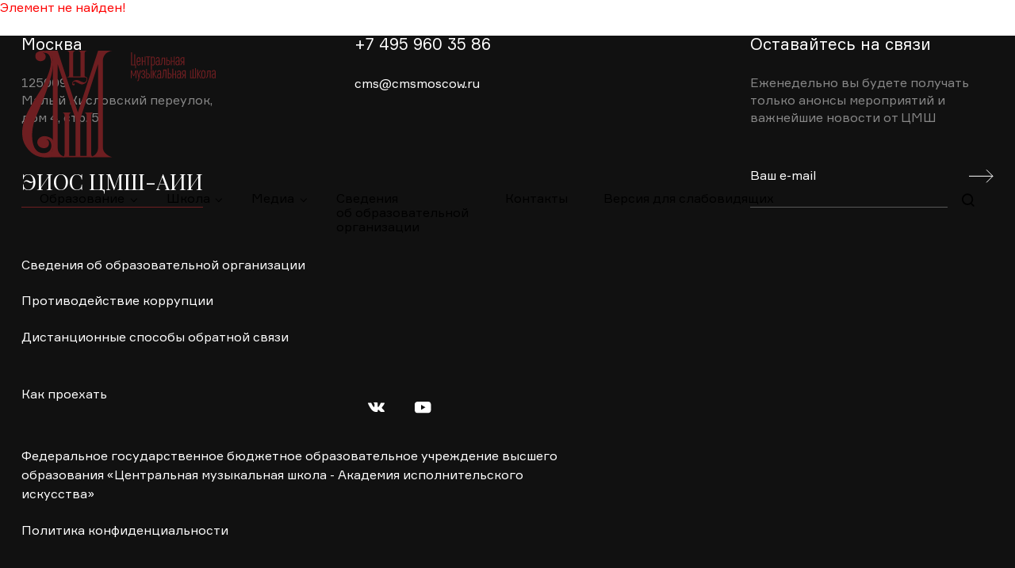

--- FILE ---
content_type: text/html; charset=UTF-8
request_url: https://cmsmoscow.ru/school/teachers/khmelevskaya-ekaterina-aleksandrovna/
body_size: 41118
content:
<!doctype html>
<html lang="ru">
<head>
	<title>Отделения и педагоги</title>
	<meta name="viewport" content="width=device-width, user-scalable=no, initial-scale=1.0, maximum-scale=1.0, minimum-scale=1.0">
	<link rel="shortcut icon" href="/local/templates/main/assets/images/fav/cms_fav_16x16.ico">
	<link rel="icon" type="image/png" href="/local/templates/main/assets/images/fav/cms_fav_32x32.png" sizes="32x32">
	<link rel="icon" type="image/png" href="/local/templates/main/assets/images/fav/cms_fav_60x60.png" sizes="60x60">
	<link rel="icon" type="image/png" href="/local/templates/main/assets/images/fav/cms_fav_96x96.png" sizes="96x96">
	<link rel="icon" type="image/png" href="/local/templates/main/assets/images/fav/cms_fav_120x120.png" sizes="120x120">
	<link rel="icon" type="image/png" href="/local/templates/main/assets/images/fav/cms_fav_180x180.png" sizes="180x180">
	<link rel="icon" type="image/png" href="/local/templates/main/assets/images/fav/cms_fav_192x192.png" sizes="192x192">
	<link rel="apple-touch-icon" sizes="57x57" href="/local/templates/main/assets/images/fav/cms_fav_60x60.png">
	<link rel="apple-touch-icon-precomposed" sizes="57x57" href="/local/templates/main/assets/images/fav/cms_fav_60x60.png">
	<link rel="apple-touch-icon" sizes="114x114" href="/local/templates/main/assets/images/fav/cms_fav_120x120.png">
	<link rel="apple-touch-icon" sizes="190x190" href="/local/templates/main/assets/images/fav/cms_fav_192x192.png">

	<meta http-equiv="Content-Type" content="text/html; charset=UTF-8" />
<script data-skip-moving="true">(function(w, d, n) {var cl = "bx-core";var ht = d.documentElement;var htc = ht ? ht.className : undefined;if (htc === undefined || htc.indexOf(cl) !== -1){return;}var ua = n.userAgent;if (/(iPad;)|(iPhone;)/i.test(ua)){cl += " bx-ios";}else if (/Windows/i.test(ua)){cl += ' bx-win';}else if (/Macintosh/i.test(ua)){cl += " bx-mac";}else if (/Linux/i.test(ua) && !/Android/i.test(ua)){cl += " bx-linux";}else if (/Android/i.test(ua)){cl += " bx-android";}cl += (/(ipad|iphone|android|mobile|touch)/i.test(ua) ? " bx-touch" : " bx-no-touch");cl += w.devicePixelRatio && w.devicePixelRatio >= 2? " bx-retina": " bx-no-retina";if (/AppleWebKit/.test(ua)){cl += " bx-chrome";}else if (/Opera/.test(ua)){cl += " bx-opera";}else if (/Firefox/.test(ua)){cl += " bx-firefox";}ht.className = htc ? htc + " " + cl : cl;})(window, document, navigator);</script>


<link href="/bitrix/cache/css/s1/main/page_1485359b8adfbecb5fc0b4db005d5dcc/page_1485359b8adfbecb5fc0b4db005d5dcc_v1.css?1766582130265" type="text/css"  rel="stylesheet" />
<link href="/bitrix/cache/css/s1/main/template_0b4b2c361ec793d61c9c33e0d6429c91/template_0b4b2c361ec793d61c9c33e0d6429c91_v1.css?1766582018737321" type="text/css"  data-template-style="true" rel="stylesheet" />







<link href="https://fonts.googleapis.com/css?family=Playfair+Display:400,400i,700,700i&amp;subset=cyrillic" rel="stylesheet">
<link rel="stylesheet" href="https://cdnjs.cloudflare.com/ajax/libs/font-awesome/5.15.4/css/all.min.css" integrity="sha512-1ycn6IcaQQ40/MKBW2W4Rhis/DbILU74C1vSrLJxCq57o941Ym01SwNsOMqvEBFlcgUa6xLiPY/NS5R+E6ztJQ==" crossorigin="anonymous" referrerpolicy="no-referrer"/>



</head>
<body>
<!-- Yandex.Metrika counter -->  <noscript><div><img src="https://mc.yandex.ru/watch/52140004" style="position:absolute; left:-9999px;" alt="" /></div></noscript> <!-- /Yandex.Metrika counter -->
<!-- Global site tag (gtag.js) - Google Analytics -->
	<div id="preloader" class="preloader" data-preloader-wrap>
		<div class="preloader__wrapper">
			<div class="preloader__keys">
				<svg viewBox="0 0 43 108.79" xmlns="http://www.w3.org/2000/svg"><path d="m15.08 65.32c-1.78-3.95 0-8.75 3.19-12a13.36 13.36 0 0 1 9.48-3.93c7.59 0 13.75 7.21 13.75 16.1 0 8.42-7 18-20 18a19.82 19.82 0 0 1 -20-19c0-8 3-13 11-21s19-15 19-25-10-17-10-17v95c0 4-.95 6.53-3 8.77a6.65 6.65 0 0 1 -9.56 0 5.41 5.41 0 0 1 0-7.65" fill="none" stroke="#8b4b4d" stroke-linecap="round" stroke-linejoin="round" stroke-width="3"/></svg>            <svg viewBox="0 0 43 108.79" xmlns="http://www.w3.org/2000/svg"><path d="m15.08 65.32c-1.78-3.95 0-8.75 3.19-12a13.36 13.36 0 0 1 9.48-3.93c7.59 0 13.75 7.21 13.75 16.1 0 8.42-7 18-20 18a19.82 19.82 0 0 1 -20-19c0-8 3-13 11-21s19-15 19-25-10-17-10-17v95c0 4-.95 6.53-3 8.77a6.65 6.65 0 0 1 -9.56 0 5.41 5.41 0 0 1 0-7.65" fill="none" stroke="#fff" stroke-linecap="round" stroke-linejoin="round" stroke-width="3"/></svg>
			</div>
		</div>
	</div>


<header class="header header--white">
	<div class="container">
		<div class="header__wrapper">


			
				<a href="/" class="header__logo js-line">
					<div class="header__logo-main">
						<svg viewBox="-1 -1 116 137" width="115" height="136" xmlns="http://www.w3.org/2000/svg" xmlns:xlink="http://www.w3.org/1999/xlink"><defs><path id="a_logo_main" d="M0 .008h40.313v135.619H0z"/><path id="c_logo_main" d="M56.467 0H82.86v44.124H56.467z" fill="#fff" /></defs><g fill="#fff" fill-rule="evenodd"><path d="M96.414 16.985l.125 7.799v98.38c0 11.184-11.373 12.463-11.373 12.463h29.56s-12.05-3.097-12.05-12.595V13.47C102.675.85 114.998.013 114.998.013H96.55L70.831 78.54 45.116.013h-18.45S38.988.85 38.988 13.47v109.56c0 9.499-12.05 12.596-12.05 12.596H56.5s-11.374-1.28-11.374-12.463v-98.38l-.024-7.8 25.72 79.489" fill="#fff"/><path d="M73.801 86.369v47.563h8.124V82.685c0-4.013-3.059-4.044-3.059-4.044l11.995.016s-3.06-.011-3.06 3.829v48.283c0 4.8 3.1 4.819 3.1 4.819l-40.103-.019s3.096 0 3.096-4.8V82.486c0-3.814-3.056-3.845-3.056-3.845H62.83s-3.055.031-3.055 4.044v51.247h8.122V86.364l5.904.005z" fill="#fff"/><path d="M26.154.009c3.74 0 13.198-.23 13.198 15.637 0 15.868-10.83 42.409-17.39 57.97-6.562 15.559-7.323 17.543-8.545 24.71-1.22 7.17-2.97 32.038 13.694 32.038 14.872 0 10.563-20.134 3.391-17.39 2.748-.151 5.063 4.338 2.748 8.39-2.176 3.806-9.918 3.506-12.815-.915-2.898-4.424-.612-9.155 4.271-11.137 4.881-1.985 12.68 1.286 14.033 3.813 2.518 4.692 1.831 9.153-.763 14.798-2.592 5.644 6.801 7.704-10.037 7.704-16.705 0-25.78-15.941-27.155-23.265-1.372-7.322-2.317-20.287 9.583-40.58 5.948-11.286 13.881-22.116 17.696-30.203 3.631-7.698 9.761-21.355 8.237-30.202-1.526-8.85-6.178-8.85-10.067-8.85 4.956 1.143 4.806 8.313.304 10.069-4.503 1.754-7.398-.152-9-2.29-.994-1.45-1.296-6.177.687-7.78C20.204.925 22.417.01 26.154.01" fill="#FFF"/><path d="M74.151 2.98c0-2.98-3.22-2.98-3.22-2.98h11.842s-3.22 0-3.22 2.835v28.796c0 .244-.042.636.165.88.125.15.203.296.78.443.454.097.848.291 1.198.55.72.522 1.164 1.262 1.164 2.636 0 1.468-.62 3.036-1.567 4.161-1.404 1.618-3.63 2.545-5.406 2.545-.662 0-1.568-.145-2.229-.484l-4.26-2.255c-.62-.294-1.529-.885-2.518-.885-1.61 0-2.64 1.374-2.64 2.548 0 .343.205.786.328.786.495 0 .124-.93 1.323-.93.532 0 .867.586.867 1.126 0 .537-.374 1.372-1.199 1.372-1.03 0-2.146-.88-2.146-2.354 0-1.079.62-2.499 2.27-3.525.91-.537 2.022-.98 3.385-.98.991 0 1.9.148 2.681.49l3.518 1.566c2.23.932 3.137.932 3.426.932 1.032 0 1.938-.588 2.517-1.42.454-.637.825-1.764.825-2.693 0-1.077-.534-1.667-.908-1.91-.579-.345-.915-.384-2.646-.384H56.467s3.301 0 3.301-2.997V2.835C59.768 0 56.548 0 56.548 0H68.13s-3.22 0-3.22 2.981v29.73h9.241V2.98z" fill="#FFF"/></g></svg>
					</div>
					<div class="header__logo-sub">
						<svg width="108" height="37" xmlns="http://www.w3.org/2000/svg"><g fill="#FFF" fill-rule="evenodd"><path d="M9.82 16.71c1.21 0 2.43-1.18 2.58-3.3h-1.13c-.15 1.48-.49 2.18-1.41 2.18-1.33 0-1.38-.79-1.38-2.49V12h3.79V9.77c0-2.6-.55-3.6-2.05-3.6-2 0-2.9 1.29-2.9 3.6v3.33c0 2.32.87 3.61 2.5 3.61zM8.47 9.77c0-1.7.71-2.49 1.38-2.49 1 0 1.27.79 1.27 2.49v1.18H8.47V9.77zM17.45 10.73h-2.53V6.02h-1.13v10.5h1.13v-4.71h2.53v4.71h1.14V5.26h-1.14zM19.35 6.32h1.94v10.2h1.14V6.32h1.93V5.26h-5.01zM30.39 12.95V9.28c0-2.56-.88-3.88-2.39-3.88a1.52 1.52 0 0 0-1.63 1.18l-.15-1.32h-.93v17.18h1.12v-6.83c.43.91.69 1.14 1.6 1.14 1.38 0 2.38-1.29 2.38-3.8zm-4 0V9.24c0-1.89.62-2.78 1.35-2.78 1.13 0 1.48.83 1.48 2.81v3.67c0 1.93-.32 2.74-1.48 2.74-.97.01-1.33-1.11-1.33-2.73h-.02zM34 10.43c-1.79 0-2.71 1.08-2.71 3s.59 3.1 2.44 3.1a1.58 1.58 0 0 0 1.58-1.18l.09.94h1v-7C36.36 7.27 35.94 6 34 6c-1.59 0-2.37 1.14-2.44 2.87h1.14c.08-1.12.38-1.77 1.27-1.77s1.25.79 1.25 2.27v1.08L34 10.43zm1.25 3c0 1.16-.53 2-1.35 2-1.31 0-1.46-.64-1.46-2 0-1.36.43-2 1.52-2h1.29v2zM40 7.75h2v8.47h1.14V6.67H38.9c0 1.89-.08 3-.19 4.87-.13 2-.35 3.66-1.54 3.66v1.1c1.81 0 2.49-1.54 2.66-4.59.05-1.09.17-2.45.17-3.96zM49.65 13c0-1.91-1.11-3.26-2.94-3.26h-.91V6.21h-1.13v10.12h2c1.88 0 2.98-1.33 2.98-3.33zm-3.84-2.16h.91c1.22 0 1.78.85 1.78 2.16s-.57 2.2-1.78 2.2h-.91v-4.36zM66.3 12.63v3.7h1.14V6.21h-1.85a3 3 0 0 0-3.2 3.22 2.93 2.93 0 0 0 2.1 3.14L62 16.33h1.35l2.31-3.7h.64zm-2.76-3.2a1.91 1.91 0 0 1 2-2.12h.71v4.26h-.83c-1.22 0-1.88-.77-1.88-2.14zM4.21 27.25c-.21.54-.44 1.06-.66 1.6-.21-.54-.44-1.06-.66-1.6l-1.72-4.6H0v10.12h1.1V27.2c0-1-.08-1.72-.1-2.49l2 5.4h1.11L6 24.69v8.08h1.1V22.65H5.89l-1.68 4.6zM10.1 30.09l-1.34-7.44H7.55l2 9.44-.28 1.8s-.06 1.44-.74 1.44h-.31v1.12h.47c1.12 0 1.21-.95 1.65-2.45l2.47-11.35h-1.2l-1.51 7.44zM16.59 27.47A2.29 2.29 0 0 0 18 25.25a2.57 2.57 0 0 0-2.48-2.74c-1.42 0-2.33 1.1-2.42 3.06h1.14c.1-1.37.31-2 1.29-2 .74 0 1.34.73 1.34 1.74A1.64 1.64 0 0 1 15.23 27h-.44v1.06h.52a1.8 1.8 0 0 1 1.86 1.75c0 1.29-.61 2-1.61 2s-1.29-.79-1.37-1.91H13c.08 1.74.77 3 2.51 3 1.74 0 2.77-1.25 2.77-3.08a2.58 2.58 0 0 0-1.69-2.35z"/><path fill-rule="nonzero" d="M25.2 22.93h1.14v10.02H25.2z"/><path d="M32.58 22.65H31.3s-2.14 3.86-2.62 4.59v-4.59h-1.14v10.12h1.14V28.7l.41-.58 2.58 4.65h1.22l-3.24-5.35 2.93-4.77zM80.96 31.69h-1.98V21.14h-1.16v10.55h-1.98v-9.04H74.7v10.12h7.4V20h-1.14zM91.46 22.55c-1.45 0-2.62 1.29-2.62 3.66v3.26c0 2.37 1.07 3.66 2.62 3.66s2.62-1.29 2.62-3.66v-3.26c0-2.37-1.08-3.66-2.62-3.66zm1.46 6.92c0 1.75-.55 2.54-1.46 2.54-.91 0-1.46-.78-1.46-2.54v-3.26c0-1.75.67-2.54 1.46-2.54.79 0 1.46.79 1.46 2.54v3.26zM54.14 16.42h1.14V5.17h-1.14v5.47h-2.53V5.92h-1.14v10.5h1.14v-4.7h2.53zM60.3 15.38l.1.95h1v-7C61.38 7.27 61 5.6 59 5.6c-1.6 0-2.37 1.14-2.44 2.87h1.14c.1-1.12.41-1.77 1.3-1.77.89 0 1.25 1.17 1.25 2.65v1.08H59c-1.78 0-2.71 1.08-2.71 3s.59 3.1 2.44 3.1a1.58 1.58 0 0 0 1.57-1.15zm-2.86-1.91c0-1.29.43-2 1.52-2h1.29v2c0 1.16-.53 2-1.34 2-1.32-.03-1.47-.67-1.47-2zM21.18 26.45h-.91V21h-1.14v12h2c1.83 0 2.94-1.37 2.94-3.3 0-1.93-1.07-3.25-2.89-3.25zm0 5.45h-.91v-4.35h.91c1.21 0 1.78.85 1.78 2.16s-.57 2.2-1.78 2.2v-.01zM35.84 22.55c-1.6 0-2.37 1.14-2.44 2.87h1.14c.08-1.12.38-1.77 1.27-1.77s1.19.79 1.19 2.28V27h-1.2c-1.79 0-2.71 1.08-2.71 3s.59 3.1 2.44 3.1a1.58 1.58 0 0 0 1.58-1.1l.1.94h1v-7c-.03-2.1-.44-3.39-2.37-3.39zm1.16 7.5c0 1.16-.53 2-1.34 2-1.31 0-1.46-.64-1.46-2 0-1.36.43-2 1.52-2H37v2zM40.53 28.12c-.14 2-.35 3.66-1.54 3.66v1.1c1.81 0 2.49-1.54 2.66-4.59.06-1.1.15-3.58.19-5.09h2v9.6H45V21.75h-4.28c-.03 1.89-.07 4.5-.19 6.37zM48.54 26.35h-.91v-6H46.5V32.9h2c1.83 0 2.94-1.37 2.94-3.3 0-1.93-1.07-3.25-2.9-3.25zm0 5.45h-.91v-4.35h.91c1.21 0 1.78.85 1.78 2.16s-.57 2.19-1.78 2.19zM64.21 26a2.93 2.93 0 0 0 2.1 3.14l-2.45 3.76h1.35l2.31-3.7h.6v3.7h1.14V22.78h-1.85a3 3 0 0 0-3.2 3.22zm3.91 2.14h-.83c-1.27 0-1.93-.77-1.93-2.14a1.91 1.91 0 0 1 2-2.12h.71l.05 4.26zM55.96 27.21h-2.53v-6.39h-1.14V33h1.14v-4.7h2.53V33h1.14v-9.74h-1.14zM60.86 22.93c-1.6 0-2.37 1.14-2.44 2.87h1.14c.08-1.12.38-1.77 1.27-1.77s1.25 1.17 1.25 2.65V27h-1.26c-1.82 0-2.72 1.08-2.72 3s.59 3.1 2.44 3.1a1.58 1.58 0 0 0 1.58-1.1l.1.94h1v-6.28c-.02-2.06-.44-3.73-2.36-3.73zm1.21 7.12c0 1.16-.53 2-1.35 2-1.31 0-1.46-.64-1.46-2 0-1.36.43-2 1.52-2h1.29v2zM88.59 22.78h-1.28s-2.14 3.86-2.62 4.59v-5.53h-1.14V32.9h1.14v-4.06l.41-.59 2.58 4.65h1.22l-3.24-5.35 2.93-4.77zM96.21 27.95c-.14 2-.35 3.66-1.54 3.66v1.1c1.81 0 2.49-1.54 2.66-4.59.06-1.1.15-2.46.19-4h2v8.47h1.14v-9.51H96.4c-.04 1.92-.08 3-.19 4.87zM104.65 22.35c-1.6 0-2.37 1.14-2.44 2.87h1.14c.08-1.12.38-1.77 1.27-1.77s1.25.79 1.25 2.27v1.08h-1.25c-1.79 0-2.71 1.08-2.71 3s.59 3.1 2.44 3.1a1.58 1.58 0 0 0 1.58-1.18l.1.95h1v-7c-.03-2.03-.45-3.32-2.38-3.32zm1.21 7.5c0 1.16-.53 2-1.35 2-1.31 0-1.46-.64-1.46-2 0-1.36.43-2 1.52-2h1.29v2zM5.45 20.25h1.16V15.4h-1.2V2.46H4.22V15.4H1.41V0H.21v16.52h5.24z"/></g></svg>
					</div>
				</a>

			
			
<div class="header__nav">
	<nav class="header__nav-left">

		
			
				
					<div
							class="dropdown__toggle"
						data-target="education"					>
						<a href="/education/" class="header__link">
							Образование						</a>
					</div>

				
			
		
			
				
					<div
							class="dropdown__toggle"
						data-target="school"					>
						<a href="/school/" class="header__link">
							Школа						</a>
					</div>

				
			
		
			
				
					<div
							class="dropdown__toggle"
						data-target="media"					>
						<a href="/media/" class="header__link">
							Медиа						</a>
					</div>

				
			
		
			
				
					<div class="dropdown__toggle-false">
						<a class="header__link" href="/sveden/">Сведения <br> об образовательной <br> организации</a>
					</div>

				
			
		
			
				
					<div class="dropdown__toggle-false">
						<a class="header__link" href="/contacts/">Контакты</a>
					</div>

				
			
				<div class="bvi-open"><a href="#" class="header__link" itemprop="copy">Версия для слабовидящих</a></div>
	</nav>
	<nav class="header__nav-right">
		<div>
			<a href="/search/" class="header__link header__link-search" rel="nofollow">
				<svg viewBox="0 0 19 19" width="17" height="17" xmlns="http://www.w3.org/2000/svg">
					<g stroke="#FFF" stroke-width="2" fill="none" fill-rule="evenodd" stroke-linecap="round"
					   stroke-linejoin="round">
						<path d="M14.897 7.949a6.949 6.949 0 1 0-13.898 0 6.949 6.949 0 0 0 13.898 0zM12.655 13.235L16.422 17"/>
					</g>
				</svg>
			</a>
		</div>
	</nav>
</div>

<div class="header__nav header__nav-event">
	<div>
		<a class="header__link" href="/events/">
			<svg width="19" height="18" viewBox="0 0 19 18" xmlns="http://www.w3.org/2000/svg">
				<g fill="#B23B3F" fill-rule="nonzero">
					<path d="M18 3a1 1 0 0 1 1 1v13a1 1 0 0 1-1 1H1a1 1 0 0 1-1-1V4a1 1 0 0 1 1-1h3V1a1 1 0 0 1 2 0v2h7V1a1 1 0 1 1 2 0v2h3zM2 16h15V5H2v11z"/>
					<path d="M11.162 8.293l-2.47 2.293-.854-.793a1.135 1.135 0 0 0-1.522 0 .95.95 0 0 0 0 1.414l1.615 1.5c.21.195.486.293.761.293.276 0 .552-.098.762-.293l3.23-3a.95.95 0 0 0 0-1.414 1.135 1.135 0 0 0-1.522 0"/>
				</g>
			</svg>
			<span>События</span>
		</a>
	</div>
</div>

<div class="dropdown__menu">

		
		
			<div class="dropdown__content"
			     data-offset="0"
			     data-targetedby="education">

				<div class="dropdown__row mb-sm-24">


					<div class="dropdown__col">

						
						
						<a href="/education/doshkolnoe-obrazovanie/" class="dropdown__link">Дошкольное образование</a>

						
						
						<a href="/education/nachalnoe-obrazovanie/" class="dropdown__link">Начальное образование</a>

						
						
						<a href="/education/srednee-professionalnoe-obrazovanie/" class="dropdown__link">Среднее профессиональное образование</a>

						
						
						<a href="/education/vo/" class="dropdown__link">Высшее образование</a>

						
						
						<a href="/education/podgotovitelnoe-otdelenie/" class="dropdown__link">Подготовительное отделение</a>

						
					</div>
					<div class="dropdown__col">

						
						
						<a href="/education/inostrannym-grazhdanam/" class="dropdown__link">Иностранным гражданам</a>

						
						
						<a href="/education/tvorcheskie-shkoly/" class="dropdown__link">Творческие школы</a>

						
						
						<a href="/education/kursy-povysheniya-kvalifikatsii/" class="dropdown__link">Курсы повышения квалификации</a>

						
						
					</div>

				</div>

				
					<div class="dropdown__row">
												<div class="dropdown__col">
							<a href="/education/for-students/" class="dropdown__link">Учебный процесс</a>
						</div>
					</div>

				
			</div>

		
		
	
		
			<div class="dropdown__content"
			     data-offset="1"
			     data-targetedby="school">

				<div class="dropdown__row mb-sm-24">


					<div class="dropdown__col">

						
						
						<a href="/school/infrastructure/" class="dropdown__link">Инфраструктура</a>

						
						
						<a href="/school/teachers/" class="dropdown__link">Отделения и педагоги</a>

						
						
						<a href="/school/alumni/" class="dropdown__link">Выпускники</a>

						
						
						<a href="/school/laureates/" class="dropdown__link">Лауреаты</a>

						
					</div>
					<div class="dropdown__col">

						
						
						<a href="/school/history/" class="dropdown__link">История</a>

						
						
						<a href="/partnership/" class="dropdown__link">Сотрудничество</a>

						
						
						<a href="/school/affiliates/" class="dropdown__link">Филиалы</a>

						
						
					</div>

				</div>

				
			</div>

		
		
	
		
			<div class="dropdown__content"
			     data-offset="2"
			     data-targetedby="media">

				<div class="dropdown__row mb-sm-24">


					<div class="dropdown__col">

						
						
						<a href="/media/news/" class="dropdown__link">Новости</a>

						
						
						<a href="/media/articles/" class="dropdown__link">Статьи</a>

						
						
						<a href="/media/gallery/" class="dropdown__link">Галерея</a>

						
						
						<a href="/media/disk/" class="dropdown__link">Диски</a>

						
						
					</div>

				</div>

				
			</div>

		
		
	
		
		
	
		
		
	
</div>


		</div>
	</div>
</header>

<header class="header-mobile header-mobile--white">
	<div class="header-mobile__wrapper">
		<div class="header-mobile__nav">

			<div class="header-mobile__nav-left">
				
					<a href="/" class="header-mobile__logo">
						<svg viewBox="-1 -1 116 137" width="115" height="136" xmlns="http://www.w3.org/2000/svg" xmlns:xlink="http://www.w3.org/1999/xlink"><defs><path id="a_logo_mobile" d="M0 .008h40.313v135.619H0z"/><path id="c_logo_mobile" d="M56.467 0H82.86v44.124H56.467z" fill="#fff" /></defs><g fill="#fff" fill-rule="evenodd"><path d="M96.414 16.985l.125 7.799v98.38c0 11.184-11.373 12.463-11.373 12.463h29.56s-12.05-3.097-12.05-12.595V13.47C102.675.85 114.998.013 114.998.013H96.55L70.831 78.54 45.116.013h-18.45S38.988.85 38.988 13.47v109.56c0 9.499-12.05 12.596-12.05 12.596H56.5s-11.374-1.28-11.374-12.463v-98.38l-.024-7.8 25.72 79.489" fill="#fff"/><path d="M73.801 86.369v47.563h8.124V82.685c0-4.013-3.059-4.044-3.059-4.044l11.995.016s-3.06-.011-3.06 3.829v48.283c0 4.8 3.1 4.819 3.1 4.819l-40.103-.019s3.096 0 3.096-4.8V82.486c0-3.814-3.056-3.845-3.056-3.845H62.83s-3.055.031-3.055 4.044v51.247h8.122V86.364l5.904.005z" fill="#fff"/><path d="M26.154.009c3.74 0 13.198-.23 13.198 15.637 0 15.868-10.83 42.409-17.39 57.97-6.562 15.559-7.323 17.543-8.545 24.71-1.22 7.17-2.97 32.038 13.694 32.038 14.872 0 10.563-20.134 3.391-17.39 2.748-.151 5.063 4.338 2.748 8.39-2.176 3.806-9.918 3.506-12.815-.915-2.898-4.424-.612-9.155 4.271-11.137 4.881-1.985 12.68 1.286 14.033 3.813 2.518 4.692 1.831 9.153-.763 14.798-2.592 5.644 6.801 7.704-10.037 7.704-16.705 0-25.78-15.941-27.155-23.265-1.372-7.322-2.317-20.287 9.583-40.58 5.948-11.286 13.881-22.116 17.696-30.203 3.631-7.698 9.761-21.355 8.237-30.202-1.526-8.85-6.178-8.85-10.067-8.85 4.956 1.143 4.806 8.313.304 10.069-4.503 1.754-7.398-.152-9-2.29-.994-1.45-1.296-6.177.687-7.78C20.204.925 22.417.01 26.154.01" fill="#FFF"/><path d="M74.151 2.98c0-2.98-3.22-2.98-3.22-2.98h11.842s-3.22 0-3.22 2.835v28.796c0 .244-.042.636.165.88.125.15.203.296.78.443.454.097.848.291 1.198.55.72.522 1.164 1.262 1.164 2.636 0 1.468-.62 3.036-1.567 4.161-1.404 1.618-3.63 2.545-5.406 2.545-.662 0-1.568-.145-2.229-.484l-4.26-2.255c-.62-.294-1.529-.885-2.518-.885-1.61 0-2.64 1.374-2.64 2.548 0 .343.205.786.328.786.495 0 .124-.93 1.323-.93.532 0 .867.586.867 1.126 0 .537-.374 1.372-1.199 1.372-1.03 0-2.146-.88-2.146-2.354 0-1.079.62-2.499 2.27-3.525.91-.537 2.022-.98 3.385-.98.991 0 1.9.148 2.681.49l3.518 1.566c2.23.932 3.137.932 3.426.932 1.032 0 1.938-.588 2.517-1.42.454-.637.825-1.764.825-2.693 0-1.077-.534-1.667-.908-1.91-.579-.345-.915-.384-2.646-.384H56.467s3.301 0 3.301-2.997V2.835C59.768 0 56.548 0 56.548 0H68.13s-3.22 0-3.22 2.981v29.73h9.241V2.98z" fill="#FFF"/></g></svg>
					</a>

				
			</div>
			<div class="header-mobile__nav-right">

				<a href="/search/" class="header-mobile__search" rel="nofollow">
					<svg viewBox="0 0 19 19" width="17" height="17" xmlns="http://www.w3.org/2000/svg"><g stroke="#FFF" stroke-width="2" fill="none" fill-rule="evenodd" stroke-linecap="round" stroke-linejoin="round"><path d="M14.897 7.949a6.949 6.949 0 1 0-13.898 0 6.949 6.949 0 0 0 13.898 0zM12.655 13.235L16.422 17"/></g></svg>
				</a>

				<button class="header-mobile__close">
					<span></span>
					<span></span>
				</button>

			</div>

		</div>

		
<nav class="header-mobile__menu">

	
		
			<div class="menu__item">

				<a
						href="/education/"
						class="menu__link menu__link--has-submenu"
				>Образование</a>

				
					<div class="menu__submenu">

						
							<a href="/education/doshkolnoe-obrazovanie/"
							   class="menu__submenu-item">Дошкольное образование</a>

						
							<a href="/education/nachalnoe-obrazovanie/"
							   class="menu__submenu-item">Начальное образование</a>

						
							<a href="/education/srednee-professionalnoe-obrazovanie/"
							   class="menu__submenu-item">Среднее профессиональное образование</a>

						
							<a href="/education/vo/"
							   class="menu__submenu-item">Высшее образование</a>

						
							<a href="/education/podgotovitelnoe-otdelenie/"
							   class="menu__submenu-item">Подготовительное отделение</a>

						
							<a href="/education/inostrannym-grazhdanam/"
							   class="menu__submenu-item">Иностранным гражданам</a>

						
							<a href="/education/tvorcheskie-shkoly/"
							   class="menu__submenu-item">Творческие школы</a>

						
							<a href="/education/kursy-povysheniya-kvalifikatsii/"
							   class="menu__submenu-item">Курсы повышения квалификации</a>

						
						
							<a href="/education/for-students/" class="menu__submenu-item">
								Учебный процесс
							</a>

						
					</div>

				
			</div>

		
	
		
			<div class="menu__item">

				<a
						href="/school/"
						class="menu__link menu__link--has-submenu"
				>Школа</a>

				
					<div class="menu__submenu">

						
							<a href="/school/infrastructure/"
							   class="menu__submenu-item">Инфраструктура</a>

						
							<a href="/school/teachers/"
							   class="menu__submenu-item">Отделения и педагоги</a>

						
							<a href="/school/alumni/"
							   class="menu__submenu-item">Выпускники</a>

						
							<a href="/school/laureates/"
							   class="menu__submenu-item">Лауреаты</a>

						
							<a href="/school/history/"
							   class="menu__submenu-item">История</a>

						
							<a href="/partnership/"
							   class="menu__submenu-item">Сотрудничество</a>

						
							<a href="/school/affiliates/"
							   class="menu__submenu-item">Филиалы</a>

						
						
					</div>

				
			</div>

		
	
		
			<div class="menu__item">

				<a
						href="/media/"
						class="menu__link menu__link--has-submenu"
				>Медиа</a>

				
					<div class="menu__submenu">

						
							<a href="/media/news/"
							   class="menu__submenu-item">Новости</a>

						
							<a href="/media/articles/"
							   class="menu__submenu-item">Статьи</a>

						
							<a href="/media/gallery/"
							   class="menu__submenu-item">Галерея</a>

						
							<a href="/media/disk/"
							   class="menu__submenu-item">Диски</a>

						
						
					</div>

				
			</div>

		
	
		
			<div class="menu__item">

				<a
						href="/sveden/"
						class="menu__link "
				>Сведения <br> об образовательной <br> организации</a>

				
			</div>

		
	
		
			<div class="menu__item">

				<a
						href="/contacts/"
						class="menu__link "
				>Контакты</a>

				
			</div>

		
		<div class="bvi-open"><a href="#" class="menu__submenu-item" itemprop="copy">Версия для слабовидящих</a></div>
</nav>


	</div>
</header>

<div class="main-wrapper ">
	<div class="main main--no-space"><div class="main__content"><div class="main__content-main">


<p><font class="errortext">Элемент не найден!</font></p>

</div></div></div><div id="feedback" class="modal mfp-hide">
	

	<button class="btn-close modal-close js-close-modal" type="button" title="close"></button>

	<h2>Напишите нам</h2>

	<p class="pr-0 pr-sm-128">
		Поля, отмеченные звездочкой, обязательны к заполнению.	</p>

	<form
		class="form js-validate-form js--feedback-form"
		name="FEEDBACK"
		action="/backend/forms/feedback/"
		method="POST"
		enctype="multipart/form-data"
	>

		<input type="hidden" name="sessid" id="sessid_1" value="465af849fd4a5dfab7cf26b2d55a7f10" />
		<input type="hidden" name="WEB_FORM_ID" value="1">

		<div class="field">

			<label for="NAME" class="field-label">
				Имя *			</label>

			<input
					id="NAME"
					type="text"
					name="form_text_1"
					class="field-input "
				required					value=""
			>

		</div>
		<div class="row row--gutter mb-2 mb-sm-5">
			<div class="col-6">
				<div class="field">
					<label for="PHONE" class="field-label">
						Телефон *					</label>
					<div class="input-group">

						<select
								name="form_dropdown_PHONE_CODE"
								id="PHONE_CODE"
								class="js-select2"
							required								data-dropdown-class="input-group"
								size="2"
						>
															<option
																			selected
																			value="6"
								>+7</option>
															<option
																			value="7"
								>8</option>
													</select>

						<input
								id="PHONE"
								name="form_text_2"
								class="js-mask-tel "
								value=""
								type="tel"
							required								data-parsley-minlength="15"
								data-parsley-minlength-message="Введите правильный номер телефона"
						>

					</div>
				</div>
			</div>
			<div class="col-6">
				<div class="field">

					<label for="EMAIL" class="field-label">
						Эл. почта 					</label>

					<input
							id="EMAIL"
							type="text"
							class="field-input js-mask-email  "
							name="form_email_3"
							value=""
													data-parsley-type="email"
					>

				</div>
			</div>
		</div>

		<div class="field">

			<label for="MESSAGE" class="field-label">
				Комментарий 			</label>

			<textarea
					name="form_textarea_4"
					id="MESSAGE"
					rows="4"
					class=" "
							></textarea>

		</div>

		<div class="field">
			<div class="checkbox">
				<input
					id="AGREEMENT"
					type="checkbox"
					name="form_checkbox_AGREEMENT[]"
					required					value="5"
											data-parsley-errors-container="#specializations-field-error"
				>
				<label for="AGREEMENT">Даю согласие на <a href="/upload/docs/privacy.pdf" target="_blank" data-target="_blank">обработку персональных данных</a></label>
			</div>
		</div>

		<div class="btn-group btn-group--right">

			<input type="hidden" name="web_form_apply" value="Y"/>
			<button class="btn btn--red">Отправить</button>

		</div>

	
		</form>

	
</div>

</div>

<div class="main-footer">
	<footer class="footer">
		<div class="container">
			<div class="footer__row">
				<div class="footer__col-9">
					<div class="footer__row footer__row--xs">
						<div class="footer__col-5">
							<div class="footer__heading">

								Москва
							</div>
						</div>
						<div class="footer__col-7 pl-sm-32">
							<div class="footer__heading">

								<a href="tel:+74959603586" class="footer__phone">+7&nbsp;495&nbsp;960&nbsp;35&nbsp;86</a>
							</div>
						</div>
					</div>
					<div class="footer__row">
						<div class="footer__col-5">

							<p>
	125009,<br>
	Малый Кисловский переулок,<br>
	дом 4, стр. 5
</p>
 <br>
<h3> <a href="https://cmslk.ru/">ЭИОС ЦМШ-АИИ</a> </h3>
<br>
 <br>
<p>
 <a href="/sveden/">Сведения об образовательной организации</a>
</p>
<p>
 <a href="https://cmsmoscow.ru/school/info/protivodeystvie-korruptsii/">Противодействие коррупции</a><br>
</p>
<div>
 <a href="https://cmsmoscow.ru/school/info/obratnay-svyaz/">Дистанционные способы обратной связи</a>
</div>
 <br>
 <br>
						</div>
						<div class="footer__col-7 pl-sm-32">

							<a href="mailto:cms@cmsmoscow.ru">cms@cmsmoscow.ru</a>
						</div>
					</div>
					<div class="footer__row">
						<div class="footer__col-5 footer__xs-hidden">
							<a href="/contacts/">Как проехать</a>
						</div>
						<div class="footer__col-7 pl-sm-32">

							<ul class="social-buttons">

	
		<li class="social-buttons__item social-buttons__vk">
			<a href="https://vk.com/cmsmoscow">
				<svg width="21" height="12" viewBox="0 0 21 12" xmlns="http://www.w3.org/2000/svg" xmlns:xlink="http://www.w3.org/1999/xlink">
					<defs>
						<path id="a_vk" d="M0 0h20.951v11.953H0z"/>
					</defs>
					<g fill="none" fill-rule="evenodd">
						<path d="M18.684 8.254c1.676 1.556 2.023 2.313 2.08 2.407.694 1.151-.769 1.241-.769 1.241l-2.798.04s-.602.118-1.393-.425c-1.046-.719-2.033-2.586-2.803-2.343-.779.248-.754 1.93-.754 1.93s.005.357-.172.548c-.194.208-.573.25-.573.25H10.25s-2.762.166-5.196-2.368C2.4 6.772.056 1.288.056 1.288S-.079.93.068.755C.233.56.683.547.683.547l2.993-.02s.282.047.485.196c.166.122.258.35.258.35s.485 1.224 1.125 2.331c1.251 2.162 1.833 2.634 2.258 2.403.62-.338.434-3.055.434-3.055s.01-.986-.313-1.426c-.25-.34-.72-.439-.929-.468-.168-.022.108-.413.466-.588C8 .006 8.951-.01 10.075.002c.876.01 1.128.064 1.47.147 1.032.25.682 1.211.682 3.52 0 .738-.134 1.778.4 2.123.23.15.79.023 2.193-2.359.665-1.129 1.164-2.457 1.164-2.457s.108-.237.277-.338c.174-.104.407-.07.407-.07l3.151-.02s.946-.114 1.1.313c.161.45-.354 1.496-1.64 3.211-2.115 2.817-2.35 2.553-.595 4.182" fill="#FFF"/>
					</g>
				</svg>
			</a>
		</li>

	
	
	
	
	
		<li class="social-buttons__item social-buttons__yt">
			<a href="https://www.youtube.com/user/CentralMusicSchool">
				<svg width="21" height="15" viewBox="0 0 21 15" xmlns="http://www.w3.org/2000/svg">
					<path d="M7.938 10.444V3.903l5.569 3.271-5.569 3.27zM16.892 0H3.516S0 0 0 3.517v7.297s0 3.517 3.516 3.517h13.376s3.518 0 3.518-3.517V3.517S20.41 0 16.892 0z" fill="#FFF" fill-rule="evenodd"/>
				</svg>
			</a>
		</li>

	
</ul>


						</div>
					</div>
				</div>
				<div class="footer__col-3">

					<div class="footer__heading footer__xs-hidden">Оставайтесь на связи</div>

					<p class="footer__xs-hidden">
						Еженедельно вы будете получать только анонсы мероприятий и важнейшие
						новости от ЦМШ
					</p>

					
<form action="/backend/forms/subscribe/" class="footer__subscribe js--subscribe-form">

	<input type="hidden" name="sessid" id="sessid_2" value="465af849fd4a5dfab7cf26b2d55a7f10" />
	<input type="hidden" name="ACTION" value="SUBSCRIBE">

	<input type="email" name="EMAIL" placeholder="Ваш e-mail" class="footer__subscribe-email">

	<button type="submit" class="footer__subscribe-submit">
		<svg width="31" height="17" xmlns="http://www.w3.org/2000/svg">
			<g stroke="#FFF" fill="none" fill-rule="evenodd">
				<path d="M22 16.354l8-8-8-8M30 8.354H0"/>
			</g>
		</svg>
	</button>

</form>				</div>
			</div>
			<div class="footer__row">
				<div class="footer__col-7">
					<p class="footer__copyright">

						<div>Федеральное государственное бюджетное образовательное учреждение высшего образования «Центральная музыкальная школа - Академия исполнительского искусства»</div>
					</p>
				</div>
			</div>
			<div class="footer__row footer__under">
				<div class="footer__col-9">
					<a href="/upload/docs/privacy.pdf" target="_blank">Политика конфиденциальности</a>
				</div>
				<div class="footer__col-3">
					<!--a href="https://www.uplab.ru" class="footer__madebyuplab">
						<span>Сделано&nbsp;в</span>
						<svg width="45" height="15" viewBox="0 0 45 15" xmlns="http://www.w3.org/2000/svg" xmlns:xlink="http://www.w3.org/1999/xlink">
							<defs>
								<path id="a_footer" d="M.738.427H9V12.13H.738z"/>
							</defs>
							<g fill="#fff" fill-rule="evenodd">
								<g transform="translate(36 -.427)">
									<path d="M2.785 5.144c.026 1.786.006 3.576.01 5.362.68-.012 1.362-.002 2.042-.004.313.008.634-.03.91-.184.657-.353 1.043-1.062 1.184-1.773.154-.844.051-1.78-.465-2.488-.37-.527-.982-.887-1.631-.905-.684-.013-1.366.008-2.05-.008M1.42 1.218c.34-.433.852-.693 1.385-.79-.029 1.13.01 2.26-.02 3.388.885-.366 1.864-.62 2.82-.432 1.214.208 2.29 1.028 2.85 2.12.578 1.077.662 2.361.412 3.542-.189.89-.668 1.735-1.4 2.281-.73.551-1.654.794-2.56.801-1.39.003-2.78.001-4.168.001 0-2.858-.002-5.716 0-8.574.004-.816.165-1.679.682-2.337" fill="#fff"/>
								</g>
								<path d="M21.439 1.838c.307-.822 1.06-1.43 1.914-1.602-.01 3.82 0 11.468 0 11.468h-2.185s.003-5.432 0-8.15c0-.577.042-1.174.27-1.716M.001 3.078h2.16c-.005 1.45 0 2.895 0 4.345 0 .638.128 1.297.506 1.823.34.478.898.795 1.486.82.472.02.947 0 1.423.01-.002-2.335 0-4.667 0-6.998h2.16v8.625c-1.24 0-2.485.004-3.729-.003-1.053-.017-2.175-.283-2.938-1.055C.295 9.854.026 8.71.01 7.633-.006 6.116 0 3.078 0 3.078M12.573 4.717c.031 1.786.008 3.576.012 5.362.655-.012 1.31 0 1.964-.007.423 0 .845-.132 1.187-.382.59-.421.941-1.124 1.022-1.838.094-.801-.042-1.663-.524-2.326-.31-.433-.793-.774-1.338-.801-.774-.013-1.546.008-2.323-.008m-2.047-1.64h3.954c.626-.01 1.26.066 1.848.298a3.617 3.617 0 0 1 2.05 1.939c.378.869.48 1.845.372 2.782-.126 1.08-.632 2.13-1.466 2.844a3.991 3.991 0 0 1-2.877.956 7.097 7.097 0 0 1-1.833-.478c.033 1.053.004 2.104.015 3.154-.615-.018-1.228-.32-1.556-.847-.404-.64-.49-1.421-.5-2.16-.007-2.831.003-5.66-.007-8.487M28.943 4.973c-.643.345-1.06 1.02-1.2 1.722-.154.78-.061 1.622.326 2.321.305.564.87 1.041 1.535 1.056.757.007 1.513-.003 2.272.006.002-1.788-.006-3.576.004-5.36-.665.015-1.332 0-1.997.007a1.96 1.96 0 0 0-.94.248m1.038-1.89c1.318-.019 2.636.007 3.955-.013-.021 2.876 0 8.634 0 8.634h-3.974a5.719 5.719 0 0 1-1.367-.145c-.882-.214-1.696-.748-2.198-1.512-.65-.98-.81-2.216-.688-3.365.103-1.008.557-2.008 1.355-2.65.815-.669 1.885-.93 2.917-.95" fill="#FFF"/>
							</g>
						</svg>
					</a-->
				</div>
			</div>
		</div>
	</footer>
</div>

<section class="rotate">
	<svg xmlns="http://www.w3.org/2000/svg" viewBox="0 0 295.3 271.78">
		<defs>
			<style>.cls-1, .cls-2 {
					fill: #6e1e21;
				}

				.cls-1 {
					opacity: 0.2;
				}</style>
		</defs>
		<title>Asset 39</title>
		<g id="Layer_2" data-name="Layer 2">
			<g id="Layer_1-2" data-name="Layer 1">
				<path class="cls-1"
				      d="M0,4.22V209.87a4.22,4.22,0,0,0,4.22,4.22H144.34a4.22,4.22,0,0,0,4.22-4.22V4.22A4.22,4.22,0,0,0,144.34,0H4.22A4.22,4.22,0,0,0,0,4.22Zm144.34,0V191.05H4.22V4.22Z"/>
				<path class="cls-2"
				      d="M291.08,123.22H85.43a4.22,4.22,0,0,0-4.22,4.22V267.56a4.22,4.22,0,0,0,4.22,4.22H291.08a4.22,4.22,0,0,0,4.22-4.22V127.44A4.22,4.22,0,0,0,291.08,123.22Zm0,144.34H104.25V127.44H291.08Z"/>
				<path class="cls-2"
				      d="M174.86,195.61c5.78,8.88,10.22,18.07,14.81,29.62h2.52c5-15.55,17.18-38.94,29.47-55.53l-1.78-1.93c-8.74,8.59-21.62,25.47-29.32,41.91h-.3a63.75,63.75,0,0,0-13.33-16Z"/>
			</g>
		</g>
	</svg>
	<div class="rotate__text">
		Пожалуйста,<br>
		поверните ваше<br>
		устройство<br>
		горизонтально.
	</div>
</section>
<script>if(!window.BX)window.BX={};if(!window.BX.message)window.BX.message=function(mess){if(typeof mess==='object'){for(let i in mess) {BX.message[i]=mess[i];} return true;}};</script>
<script>(window.BX||top.BX).message({"JS_CORE_LOADING":"Загрузка...","JS_CORE_NO_DATA":"- Нет данных -","JS_CORE_WINDOW_CLOSE":"Закрыть","JS_CORE_WINDOW_EXPAND":"Развернуть","JS_CORE_WINDOW_NARROW":"Свернуть в окно","JS_CORE_WINDOW_SAVE":"Сохранить","JS_CORE_WINDOW_CANCEL":"Отменить","JS_CORE_WINDOW_CONTINUE":"Продолжить","JS_CORE_H":"ч","JS_CORE_M":"м","JS_CORE_S":"с","JSADM_AI_HIDE_EXTRA":"Скрыть лишние","JSADM_AI_ALL_NOTIF":"Показать все","JSADM_AUTH_REQ":"Требуется авторизация!","JS_CORE_WINDOW_AUTH":"Войти","JS_CORE_IMAGE_FULL":"Полный размер"});</script><script src="/bitrix/js/main/core/core.min.js?1734342269225181"></script><script>BX.Runtime.registerExtension({"name":"main.core","namespace":"BX","loaded":true});</script>
<script>BX.setJSList(["\/bitrix\/js\/main\/core\/core_ajax.js","\/bitrix\/js\/main\/core\/core_promise.js","\/bitrix\/js\/main\/polyfill\/promise\/js\/promise.js","\/bitrix\/js\/main\/loadext\/loadext.js","\/bitrix\/js\/main\/loadext\/extension.js","\/bitrix\/js\/main\/polyfill\/promise\/js\/promise.js","\/bitrix\/js\/main\/polyfill\/find\/js\/find.js","\/bitrix\/js\/main\/polyfill\/includes\/js\/includes.js","\/bitrix\/js\/main\/polyfill\/matches\/js\/matches.js","\/bitrix\/js\/ui\/polyfill\/closest\/js\/closest.js","\/bitrix\/js\/main\/polyfill\/fill\/main.polyfill.fill.js","\/bitrix\/js\/main\/polyfill\/find\/js\/find.js","\/bitrix\/js\/main\/polyfill\/matches\/js\/matches.js","\/bitrix\/js\/main\/polyfill\/core\/dist\/polyfill.bundle.js","\/bitrix\/js\/main\/core\/core.js","\/bitrix\/js\/main\/polyfill\/intersectionobserver\/js\/intersectionobserver.js","\/bitrix\/js\/main\/lazyload\/dist\/lazyload.bundle.js","\/bitrix\/js\/main\/polyfill\/core\/dist\/polyfill.bundle.js","\/bitrix\/js\/main\/parambag\/dist\/parambag.bundle.js"]);
</script>
<script>(window.BX||top.BX).message({"LANGUAGE_ID":"ru","FORMAT_DATE":"DD.MM.YYYY","FORMAT_DATETIME":"DD.MM.YYYY HH:MI:SS","COOKIE_PREFIX":"BITRIX_SM","SERVER_TZ_OFFSET":"10800","UTF_MODE":"Y","SITE_ID":"s1","SITE_DIR":"\/","USER_ID":"","SERVER_TIME":1769906044,"USER_TZ_OFFSET":0,"USER_TZ_AUTO":"Y","bitrix_sessid":"465af849fd4a5dfab7cf26b2d55a7f10"});</script><script>BX.setJSList(["\/local\/templates\/main\/assets\/js\/main.js","\/local\/templates\/main\/assets\/js\/index.js","\/local\/templates\/main\/assets-prog\/dist\/script.js","\/local\/templates\/main\/assets\/dist\/js\/bvi.js","\/local\/templates\/main\/components\/bitrix\/menu\/right\/script.js","\/local\/templates\/main\/components\/bitrix\/form.result.new\/feedback\/script.js","\/local\/components\/cmsmoscow\/subscribe.simple\/templates\/.default\/script.js"]);</script>
<script>BX.setCSSList(["\/bitrix\/components\/bitrix\/system.show_message\/templates\/.default\/style.css","\/local\/templates\/main\/assets\/css\/main.css","\/local\/templates\/main\/assets\/dist\/css\/bvi.css","\/local\/templates\/main\/assets\/css\/style.css","\/local\/templates\/main\/components\/bitrix\/menu\/right\/style.css","\/local\/templates\/main\/components\/bitrix\/form.result.new\/feedback\/style.css","\/local\/templates\/main\/styles.css"]);</script>
<script  src="/bitrix/cache/js/s1/main/template_5fee8b88d11cd740ad9e682b304f5a08/template_5fee8b88d11cd740ad9e682b304f5a08_v1.js?17665820181019216"></script>
<script>var _ba = _ba || []; _ba.push(["aid", "c40f130867db8e61d41d6996caa19669"]); _ba.push(["host", "cmsmoscow.ru"]); (function() {var ba = document.createElement("script"); ba.type = "text/javascript"; ba.async = true;ba.src = (document.location.protocol == "https:" ? "https://" : "http://") + "bitrix.info/ba.js";var s = document.getElementsByTagName("script")[0];s.parentNode.insertBefore(ba, s);})();</script>


<script type="text/javascript" > (function(m,e,t,r,i,k,a){m[i]=m[i]||function(){(m[i].a=m[i].a||[]).push(arguments)}; m[i].l=1*new Date();k=e.createElement(t),a=e.getElementsByTagName(t)[0],k.async=1,k.src=r,a.parentNode.insertBefore(k,a)}) (window, document, "script", "https://mc.yandex.ru/metrika/tag.js", "ym"); ym(52140004, "init", { id:52140004, clickmap:true, trackLinks:true, accurateTrackBounce:true, webvisor:true }); </script><script async src="https://www.googletagmanager.com/gtag/js?id=UA-133439329-1"></script>
<script>
  window.dataLayer = window.dataLayer || [];
  function gtag(){dataLayer.push(arguments);}
  gtag('js', new Date());

  gtag('config', 'UA-133439329-1');
</script>
<script>
  new isvek.Bvi({
    target: '.bvi-open',
    fontSize: 24,
    theme: 'brown'
  })
</script>



</body></html>

--- FILE ---
content_type: text/css
request_url: https://cmsmoscow.ru/bitrix/cache/css/s1/main/page_1485359b8adfbecb5fc0b4db005d5dcc/page_1485359b8adfbecb5fc0b4db005d5dcc_v1.css?1766582130265
body_size: 176
content:


/* Start:/bitrix/components/bitrix/system.show_message/templates/.default/style.min.css?168651155851*/
font.errortext{color:red}font.notetext{color:green}
/* End */
/* /bitrix/components/bitrix/system.show_message/templates/.default/style.min.css?168651155851 */


--- FILE ---
content_type: text/css
request_url: https://cmsmoscow.ru/bitrix/cache/css/s1/main/template_0b4b2c361ec793d61c9c33e0d6429c91/template_0b4b2c361ec793d61c9c33e0d6429c91_v1.css?1766582018737321
body_size: 738051
content:


/* Start:/local/templates/main/assets/css/main.css?1745837152248710*/
:root {
  --bs-blue: #0d6efd;
  --bs-indigo: #6610f2;
  --bs-purple: #6f42c1;
  --bs-pink: #d63384;
  --bs-red: #dc3545;
  --bs-orange: #fd7e14;
  --bs-yellow: #ffc107;
  --bs-green: #198754;
  --bs-teal: #20c997;
  --bs-cyan: #0dcaf0;
  --bs-white: #fff;
  --bs-gray: #6c757d;
  --bs-gray-dark: #343a40;
  --bs-primary: #6e1e21;
  --bs-secondary: #6c757d;
  --bs-success: #198754;
  --bs-info: #0dcaf0;
  --bs-warning: #ffc107;
  --bs-danger: #dc3545;
  --bs-light: #f8f9fa;
  --bs-dark: #212529;
  --bs-font-sans-serif: system-ui, -apple-system, "Segoe UI", Roboto, "Helvetica Neue", Arial, "Noto Sans", "Liberation Sans", sans-serif, "Apple Color Emoji", "Segoe UI Emoji", "Segoe UI Symbol", "Noto Color Emoji";
  --bs-font-monospace: SFMono-Regular, Menlo, Monaco, Consolas, "Liberation Mono", "Courier New", monospace;
  --bs-gradient: linear-gradient(180deg, rgba(255, 255, 255, 0.15), rgba(255, 255, 255, 0)); }

*,
*::before,
*::after {
  -webkit-box-sizing: border-box;
          box-sizing: border-box; }

@media (prefers-reduced-motion: no-preference) {
  :root {
    scroll-behavior: smooth; } }

body {
  margin: 0;
  font-family: var(--bs-font-sans-serif);
  font-size: 1rem;
  font-weight: 400;
  line-height: 1.5;
  color: #212529;
  background-color: #fff;
  -webkit-text-size-adjust: 100%;
  -webkit-tap-highlight-color: rgba(0, 0, 0, 0); }

hr {
  margin: 1rem 0;
  color: inherit;
  background-color: currentColor;
  border: 0;
  opacity: 0.25; }

hr:not([size]) {
  height: 1px; }

h1, .h1, h2, .h2, h3, .h3, h4, .h4, h5, .h5, h6, .h6 {
  margin-top: 0;
  margin-bottom: 0.5rem;
  font-weight: 500;
  line-height: 1.2; }

h1, .h1 {
  font-size: calc(1.375rem + 1.5vw); }
  @media (min-width: 1200px) {
    h1, .h1 {
      font-size: 2.5rem; } }

h2, .h2 {
  font-size: calc(1.325rem + 0.9vw); }
  @media (min-width: 1200px) {
    h2, .h2 {
      font-size: 2rem; } }

h3, .h3 {
  font-size: calc(1.3rem + 0.6vw); }
  @media (min-width: 1200px) {
    h3, .h3 {
      font-size: 1.75rem; } }

h4, .h4 {
  font-size: calc(1.275rem + 0.3vw); }
  @media (min-width: 1200px) {
    h4, .h4 {
      font-size: 1.5rem; } }

h5, .h5 {
  font-size: 1.25rem; }

h6, .h6 {
  font-size: 1rem; }

p {
  margin-top: 0;
  margin-bottom: 1rem; }

abbr[title],
abbr[data-bs-original-title] {
  -webkit-text-decoration: underline dotted;
          text-decoration: underline dotted;
  cursor: help;
  -webkit-text-decoration-skip-ink: none;
          text-decoration-skip-ink: none; }

address {
  margin-bottom: 1rem;
  font-style: normal;
  line-height: inherit; }

ol,
ul {
  padding-left: 2rem; }

ol,
ul,
dl {
  margin-top: 0;
  margin-bottom: 1rem; }

ol ol,
ul ul,
ol ul,
ul ol {
  margin-bottom: 0; }

dt {
  font-weight: 700; }

dd {
  margin-bottom: .5rem;
  margin-left: 0; }

blockquote {
  margin: 0 0 1rem; }

b,
strong {
  font-weight: bolder; }

small, .small {
  font-size: 0.875em; }

mark, .mark {
  padding: 0.2em;
  background-color: #fcf8e3; }

sub,
sup {
  position: relative;
  font-size: 0.75em;
  line-height: 0;
  vertical-align: baseline; }

sub {
  bottom: -.25em; }

sup {
  top: -.5em; }

a {
  color: #6e1e21;
  text-decoration: underline; }
  a:hover {
    color: #58181a; }

a:not([href]):not([class]), a:not([href]):not([class]):hover {
  color: inherit;
  text-decoration: none; }

pre,
code,
kbd,
samp {
  font-family: var(--bs-font-monospace);
  font-size: 1em;
  direction: ltr /* rtl:ignore */;
  unicode-bidi: bidi-override; }

pre {
  display: block;
  margin-top: 0;
  margin-bottom: 1rem;
  overflow: auto;
  font-size: 0.875em; }
  pre code {
    font-size: inherit;
    color: inherit;
    word-break: normal; }

code {
  font-size: 0.875em;
  color: #d63384;
  word-wrap: break-word; }
  a > code {
    color: inherit; }

kbd {
  padding: 0.2rem 0.4rem;
  font-size: 0.875em;
  color: #fff;
  background-color: #212529;
  border-radius: 0.2rem; }
  kbd kbd {
    padding: 0;
    font-size: 1em;
    font-weight: 700; }

figure {
  margin: 0 0 1rem; }

img,
svg {
  vertical-align: middle; }

table {
  caption-side: bottom;
  border-collapse: collapse; }

caption {
  padding-top: 0.5rem;
  padding-bottom: 0.5rem;
  color: #6c757d;
  text-align: left; }

th {
  text-align: inherit;
  text-align: -webkit-match-parent; }

thead,
tbody,
tfoot,
tr,
td,
th {
  border-color: inherit;
  border-style: solid;
  border-width: 0; }

label {
  display: inline-block; }

button {
  border-radius: 0; }

button:focus:not(:focus-visible) {
  outline: 0; }

input,
button,
select,
optgroup,
textarea {
  margin: 0;
  font-family: inherit;
  font-size: inherit;
  line-height: inherit; }

button,
select {
  text-transform: none; }

[role="button"] {
  cursor: pointer; }

select {
  word-wrap: normal; }
  select:disabled {
    opacity: 1; }

[list]::-webkit-calendar-picker-indicator {
  display: none; }

button,
[type="button"],
[type="reset"],
[type="submit"] {
  -webkit-appearance: button; }
  button:not(:disabled),
  [type="button"]:not(:disabled),
  [type="reset"]:not(:disabled),
  [type="submit"]:not(:disabled) {
    cursor: pointer; }

::-moz-focus-inner {
  padding: 0;
  border-style: none; }

textarea {
  resize: vertical; }

fieldset {
  min-width: 0;
  padding: 0;
  margin: 0;
  border: 0; }

legend {
  float: left;
  width: 100%;
  padding: 0;
  margin-bottom: 0.5rem;
  font-size: calc(1.275rem + 0.3vw);
  line-height: inherit; }
  @media (min-width: 1200px) {
    legend {
      font-size: 1.5rem; } }
  legend + * {
    clear: left; }

::-webkit-datetime-edit-fields-wrapper,
::-webkit-datetime-edit-text,
::-webkit-datetime-edit-minute,
::-webkit-datetime-edit-hour-field,
::-webkit-datetime-edit-day-field,
::-webkit-datetime-edit-month-field,
::-webkit-datetime-edit-year-field {
  padding: 0; }

::-webkit-inner-spin-button {
  height: auto; }

[type="search"] {
  outline-offset: -2px;
  -webkit-appearance: textfield; }

/* rtl:raw:
[type="tel"],
[type="url"],
[type="email"],
[type="number"] {
  direction: ltr;
}
*/
::-webkit-search-decoration {
  -webkit-appearance: none; }

::-webkit-color-swatch-wrapper {
  padding: 0; }

::file-selector-button {
  font: inherit; }

::-webkit-file-upload-button {
  font: inherit;
  -webkit-appearance: button; }

output {
  display: inline-block; }

iframe {
  border: 0; }

summary {
  display: list-item;
  cursor: pointer; }

progress {
  vertical-align: baseline; }

[hidden] {
  display: none !important; }

.lead {
  font-size: 1.25rem;
  font-weight: 300; }

.display-1 {
  font-size: calc(1.625rem + 4.5vw);
  font-weight: 300;
  line-height: 1.2; }
  @media (min-width: 1200px) {
    .display-1 {
      font-size: 5rem; } }

.display-2 {
  font-size: calc(1.575rem + 3.9vw);
  font-weight: 300;
  line-height: 1.2; }
  @media (min-width: 1200px) {
    .display-2 {
      font-size: 4.5rem; } }

.display-3 {
  font-size: calc(1.525rem + 3.3vw);
  font-weight: 300;
  line-height: 1.2; }
  @media (min-width: 1200px) {
    .display-3 {
      font-size: 4rem; } }

.display-4 {
  font-size: calc(1.475rem + 2.7vw);
  font-weight: 300;
  line-height: 1.2; }
  @media (min-width: 1200px) {
    .display-4 {
      font-size: 3.5rem; } }

.display-5 {
  font-size: calc(1.425rem + 2.1vw);
  font-weight: 300;
  line-height: 1.2; }
  @media (min-width: 1200px) {
    .display-5 {
      font-size: 3rem; } }

.display-6 {
  font-size: calc(1.375rem + 1.5vw);
  font-weight: 300;
  line-height: 1.2; }
  @media (min-width: 1200px) {
    .display-6 {
      font-size: 2.5rem; } }

.list-unstyled {
  padding-left: 0;
  list-style: none; }

.list-inline {
  padding-left: 0;
  list-style: none; }

.list-inline-item {
  display: inline-block; }
  .list-inline-item:not(:last-child) {
    margin-right: 0.5rem; }

.initialism {
  font-size: 0.875em;
  text-transform: uppercase; }

.blockquote {
  margin-bottom: 1rem;
  font-size: 1.25rem; }
  .blockquote > :last-child {
    margin-bottom: 0; }

.blockquote-footer {
  margin-top: -1rem;
  margin-bottom: 1rem;
  font-size: 0.875em;
  color: #6c757d; }
  .blockquote-footer::before {
    content: "\2014\00A0"; }

.img-fluid {
  max-width: 100%;
  height: auto; }

.img-thumbnail {
  padding: 0.25rem;
  background-color: #fff;
  border: 1px solid #dee2e6;
  border-radius: 0.25rem;
  max-width: 100%;
  height: auto; }

.figure {
  display: inline-block; }

.figure-img {
  margin-bottom: 0.5rem;
  line-height: 1; }

.figure-caption {
  font-size: 0.875em;
  color: #6c757d; }

.container,
.container-fluid,
.container-sm,
.container-md,
.container-lg,
.container-xl,
.container-xxl {
  width: 100%;
  padding-right: var(--bs-gutter-x, 0.75rem);
  padding-left: var(--bs-gutter-x, 0.75rem);
  margin-right: auto;
  margin-left: auto; }

@media (min-width: 576px) {
  .container, .container-sm {
    max-width: 540px; } }

@media (min-width: 768px) {
  .container, .container-sm, .container-md {
    max-width: 720px; } }

@media (min-width: 992px) {
  .container, .container-sm, .container-md, .container-lg {
    max-width: 960px; } }

@media (min-width: 1200px) {
  .container, .container-sm, .container-md, .container-lg, .container-xl {
    max-width: 1140px; } }

@media (min-width: 1400px) {
  .container, .container-sm, .container-md, .container-lg, .container-xl, .container-xxl {
    max-width: 1320px; } }

.row {
  --bs-gutter-x: 1.5rem;
  --bs-gutter-y: 0;
  display: -webkit-box;
  display: -ms-flexbox;
  display: flex;
  -ms-flex-wrap: wrap;
      flex-wrap: wrap;
  margin-top: calc(var(--bs-gutter-y) * -1);
  margin-right: calc(var(--bs-gutter-x) * -.5);
  margin-left: calc(var(--bs-gutter-x) * -.5); }
  .row > * {
    -ms-flex-negative: 0;
        flex-shrink: 0;
    width: 100%;
    max-width: 100%;
    padding-right: calc(var(--bs-gutter-x) * .5);
    padding-left: calc(var(--bs-gutter-x) * .5);
    margin-top: var(--bs-gutter-y); }

.col {
  -webkit-box-flex: 1;
      -ms-flex: 1 0 0%;
          flex: 1 0 0%; }

.row-cols-auto > * {
  -webkit-box-flex: 0;
      -ms-flex: 0 0 auto;
          flex: 0 0 auto;
  width: auto; }

.row-cols-1 > * {
  -webkit-box-flex: 0;
      -ms-flex: 0 0 auto;
          flex: 0 0 auto;
  width: 100%; }

.row-cols-2 > * {
  -webkit-box-flex: 0;
      -ms-flex: 0 0 auto;
          flex: 0 0 auto;
  width: 50%; }

.row-cols-3 > * {
  -webkit-box-flex: 0;
      -ms-flex: 0 0 auto;
          flex: 0 0 auto;
  width: 33.33333%; }

.row-cols-4 > * {
  -webkit-box-flex: 0;
      -ms-flex: 0 0 auto;
          flex: 0 0 auto;
  width: 25%; }

.row-cols-5 > * {
  -webkit-box-flex: 0;
      -ms-flex: 0 0 auto;
          flex: 0 0 auto;
  width: 20%; }

.row-cols-6 > * {
  -webkit-box-flex: 0;
      -ms-flex: 0 0 auto;
          flex: 0 0 auto;
  width: 16.66667%; }

@media (min-width: 576px) {
  .col-sm {
    -webkit-box-flex: 1;
        -ms-flex: 1 0 0%;
            flex: 1 0 0%; }
  .row-cols-sm-auto > * {
    -webkit-box-flex: 0;
        -ms-flex: 0 0 auto;
            flex: 0 0 auto;
    width: auto; }
  .row-cols-sm-1 > * {
    -webkit-box-flex: 0;
        -ms-flex: 0 0 auto;
            flex: 0 0 auto;
    width: 100%; }
  .row-cols-sm-2 > * {
    -webkit-box-flex: 0;
        -ms-flex: 0 0 auto;
            flex: 0 0 auto;
    width: 50%; }
  .row-cols-sm-3 > * {
    -webkit-box-flex: 0;
        -ms-flex: 0 0 auto;
            flex: 0 0 auto;
    width: 33.33333%; }
  .row-cols-sm-4 > * {
    -webkit-box-flex: 0;
        -ms-flex: 0 0 auto;
            flex: 0 0 auto;
    width: 25%; }
  .row-cols-sm-5 > * {
    -webkit-box-flex: 0;
        -ms-flex: 0 0 auto;
            flex: 0 0 auto;
    width: 20%; }
  .row-cols-sm-6 > * {
    -webkit-box-flex: 0;
        -ms-flex: 0 0 auto;
            flex: 0 0 auto;
    width: 16.66667%; } }

@media (min-width: 768px) {
  .col-md {
    -webkit-box-flex: 1;
        -ms-flex: 1 0 0%;
            flex: 1 0 0%; }
  .row-cols-md-auto > * {
    -webkit-box-flex: 0;
        -ms-flex: 0 0 auto;
            flex: 0 0 auto;
    width: auto; }
  .row-cols-md-1 > * {
    -webkit-box-flex: 0;
        -ms-flex: 0 0 auto;
            flex: 0 0 auto;
    width: 100%; }
  .row-cols-md-2 > * {
    -webkit-box-flex: 0;
        -ms-flex: 0 0 auto;
            flex: 0 0 auto;
    width: 50%; }
  .row-cols-md-3 > * {
    -webkit-box-flex: 0;
        -ms-flex: 0 0 auto;
            flex: 0 0 auto;
    width: 33.33333%; }
  .row-cols-md-4 > * {
    -webkit-box-flex: 0;
        -ms-flex: 0 0 auto;
            flex: 0 0 auto;
    width: 25%; }
  .row-cols-md-5 > * {
    -webkit-box-flex: 0;
        -ms-flex: 0 0 auto;
            flex: 0 0 auto;
    width: 20%; }
  .row-cols-md-6 > * {
    -webkit-box-flex: 0;
        -ms-flex: 0 0 auto;
            flex: 0 0 auto;
    width: 16.66667%; } }

@media (min-width: 992px) {
  .col-lg {
    -webkit-box-flex: 1;
        -ms-flex: 1 0 0%;
            flex: 1 0 0%; }
  .row-cols-lg-auto > * {
    -webkit-box-flex: 0;
        -ms-flex: 0 0 auto;
            flex: 0 0 auto;
    width: auto; }
  .row-cols-lg-1 > * {
    -webkit-box-flex: 0;
        -ms-flex: 0 0 auto;
            flex: 0 0 auto;
    width: 100%; }
  .row-cols-lg-2 > * {
    -webkit-box-flex: 0;
        -ms-flex: 0 0 auto;
            flex: 0 0 auto;
    width: 50%; }
  .row-cols-lg-3 > * {
    -webkit-box-flex: 0;
        -ms-flex: 0 0 auto;
            flex: 0 0 auto;
    width: 33.33333%; }
  .row-cols-lg-4 > * {
    -webkit-box-flex: 0;
        -ms-flex: 0 0 auto;
            flex: 0 0 auto;
    width: 25%; }
  .row-cols-lg-5 > * {
    -webkit-box-flex: 0;
        -ms-flex: 0 0 auto;
            flex: 0 0 auto;
    width: 20%; }
  .row-cols-lg-6 > * {
    -webkit-box-flex: 0;
        -ms-flex: 0 0 auto;
            flex: 0 0 auto;
    width: 16.66667%; } }

@media (min-width: 1200px) {
  .col-xl {
    -webkit-box-flex: 1;
        -ms-flex: 1 0 0%;
            flex: 1 0 0%; }
  .row-cols-xl-auto > * {
    -webkit-box-flex: 0;
        -ms-flex: 0 0 auto;
            flex: 0 0 auto;
    width: auto; }
  .row-cols-xl-1 > * {
    -webkit-box-flex: 0;
        -ms-flex: 0 0 auto;
            flex: 0 0 auto;
    width: 100%; }
  .row-cols-xl-2 > * {
    -webkit-box-flex: 0;
        -ms-flex: 0 0 auto;
            flex: 0 0 auto;
    width: 50%; }
  .row-cols-xl-3 > * {
    -webkit-box-flex: 0;
        -ms-flex: 0 0 auto;
            flex: 0 0 auto;
    width: 33.33333%; }
  .row-cols-xl-4 > * {
    -webkit-box-flex: 0;
        -ms-flex: 0 0 auto;
            flex: 0 0 auto;
    width: 25%; }
  .row-cols-xl-5 > * {
    -webkit-box-flex: 0;
        -ms-flex: 0 0 auto;
            flex: 0 0 auto;
    width: 20%; }
  .row-cols-xl-6 > * {
    -webkit-box-flex: 0;
        -ms-flex: 0 0 auto;
            flex: 0 0 auto;
    width: 16.66667%; } }

@media (min-width: 1400px) {
  .col-xxl {
    -webkit-box-flex: 1;
        -ms-flex: 1 0 0%;
            flex: 1 0 0%; }
  .row-cols-xxl-auto > * {
    -webkit-box-flex: 0;
        -ms-flex: 0 0 auto;
            flex: 0 0 auto;
    width: auto; }
  .row-cols-xxl-1 > * {
    -webkit-box-flex: 0;
        -ms-flex: 0 0 auto;
            flex: 0 0 auto;
    width: 100%; }
  .row-cols-xxl-2 > * {
    -webkit-box-flex: 0;
        -ms-flex: 0 0 auto;
            flex: 0 0 auto;
    width: 50%; }
  .row-cols-xxl-3 > * {
    -webkit-box-flex: 0;
        -ms-flex: 0 0 auto;
            flex: 0 0 auto;
    width: 33.33333%; }
  .row-cols-xxl-4 > * {
    -webkit-box-flex: 0;
        -ms-flex: 0 0 auto;
            flex: 0 0 auto;
    width: 25%; }
  .row-cols-xxl-5 > * {
    -webkit-box-flex: 0;
        -ms-flex: 0 0 auto;
            flex: 0 0 auto;
    width: 20%; }
  .row-cols-xxl-6 > * {
    -webkit-box-flex: 0;
        -ms-flex: 0 0 auto;
            flex: 0 0 auto;
    width: 16.66667%; } }

.col-auto {
  -webkit-box-flex: 0;
      -ms-flex: 0 0 auto;
          flex: 0 0 auto;
  width: auto; }

.col-1 {
  -webkit-box-flex: 0;
      -ms-flex: 0 0 auto;
          flex: 0 0 auto;
  width: 8.33333%; }

.col-2 {
  -webkit-box-flex: 0;
      -ms-flex: 0 0 auto;
          flex: 0 0 auto;
  width: 16.66667%; }

.col-3 {
  -webkit-box-flex: 0;
      -ms-flex: 0 0 auto;
          flex: 0 0 auto;
  width: 25%; }

.col-4 {
  -webkit-box-flex: 0;
      -ms-flex: 0 0 auto;
          flex: 0 0 auto;
  width: 33.33333%; }

.col-5 {
  -webkit-box-flex: 0;
      -ms-flex: 0 0 auto;
          flex: 0 0 auto;
  width: 41.66667%; }

.col-6 {
  -webkit-box-flex: 0;
      -ms-flex: 0 0 auto;
          flex: 0 0 auto;
  width: 50%; }

.col-7 {
  -webkit-box-flex: 0;
      -ms-flex: 0 0 auto;
          flex: 0 0 auto;
  width: 58.33333%; }

.col-8 {
  -webkit-box-flex: 0;
      -ms-flex: 0 0 auto;
          flex: 0 0 auto;
  width: 66.66667%; }

.col-9 {
  -webkit-box-flex: 0;
      -ms-flex: 0 0 auto;
          flex: 0 0 auto;
  width: 75%; }

.col-10 {
  -webkit-box-flex: 0;
      -ms-flex: 0 0 auto;
          flex: 0 0 auto;
  width: 83.33333%; }

.col-11 {
  -webkit-box-flex: 0;
      -ms-flex: 0 0 auto;
          flex: 0 0 auto;
  width: 91.66667%; }

.col-12 {
  -webkit-box-flex: 0;
      -ms-flex: 0 0 auto;
          flex: 0 0 auto;
  width: 100%; }

.offset-1 {
  margin-left: 8.33333%; }

.offset-2 {
  margin-left: 16.66667%; }

.offset-3 {
  margin-left: 25%; }

.offset-4 {
  margin-left: 33.33333%; }

.offset-5 {
  margin-left: 41.66667%; }

.offset-6 {
  margin-left: 50%; }

.offset-7 {
  margin-left: 58.33333%; }

.offset-8 {
  margin-left: 66.66667%; }

.offset-9 {
  margin-left: 75%; }

.offset-10 {
  margin-left: 83.33333%; }

.offset-11 {
  margin-left: 91.66667%; }

.g-0,
.gx-0 {
  --bs-gutter-x: 0; }

.g-0,
.gy-0 {
  --bs-gutter-y: 0; }

.g-1,
.gx-1 {
  --bs-gutter-x: 0.25rem; }

.g-1,
.gy-1 {
  --bs-gutter-y: 0.25rem; }

.g-2,
.gx-2 {
  --bs-gutter-x: 0.5rem; }

.g-2,
.gy-2 {
  --bs-gutter-y: 0.5rem; }

.g-3,
.gx-3 {
  --bs-gutter-x: 1rem; }

.g-3,
.gy-3 {
  --bs-gutter-y: 1rem; }

.g-4,
.gx-4 {
  --bs-gutter-x: 1.5rem; }

.g-4,
.gy-4 {
  --bs-gutter-y: 1.5rem; }

.g-5,
.gx-5 {
  --bs-gutter-x: 3rem; }

.g-5,
.gy-5 {
  --bs-gutter-y: 3rem; }

@media (min-width: 576px) {
  .col-sm-auto {
    -webkit-box-flex: 0;
        -ms-flex: 0 0 auto;
            flex: 0 0 auto;
    width: auto; }
  .col-sm-1 {
    -webkit-box-flex: 0;
        -ms-flex: 0 0 auto;
            flex: 0 0 auto;
    width: 8.33333%; }
  .col-sm-2 {
    -webkit-box-flex: 0;
        -ms-flex: 0 0 auto;
            flex: 0 0 auto;
    width: 16.66667%; }
  .col-sm-3 {
    -webkit-box-flex: 0;
        -ms-flex: 0 0 auto;
            flex: 0 0 auto;
    width: 25%; }
  .col-sm-4 {
    -webkit-box-flex: 0;
        -ms-flex: 0 0 auto;
            flex: 0 0 auto;
    width: 33.33333%; }
  .col-sm-5 {
    -webkit-box-flex: 0;
        -ms-flex: 0 0 auto;
            flex: 0 0 auto;
    width: 41.66667%; }
  .col-sm-6 {
    -webkit-box-flex: 0;
        -ms-flex: 0 0 auto;
            flex: 0 0 auto;
    width: 50%; }
  .col-sm-7 {
    -webkit-box-flex: 0;
        -ms-flex: 0 0 auto;
            flex: 0 0 auto;
    width: 58.33333%; }
  .col-sm-8 {
    -webkit-box-flex: 0;
        -ms-flex: 0 0 auto;
            flex: 0 0 auto;
    width: 66.66667%; }
  .col-sm-9 {
    -webkit-box-flex: 0;
        -ms-flex: 0 0 auto;
            flex: 0 0 auto;
    width: 75%; }
  .col-sm-10 {
    -webkit-box-flex: 0;
        -ms-flex: 0 0 auto;
            flex: 0 0 auto;
    width: 83.33333%; }
  .col-sm-11 {
    -webkit-box-flex: 0;
        -ms-flex: 0 0 auto;
            flex: 0 0 auto;
    width: 91.66667%; }
  .col-sm-12 {
    -webkit-box-flex: 0;
        -ms-flex: 0 0 auto;
            flex: 0 0 auto;
    width: 100%; }
  .offset-sm-0 {
    margin-left: 0; }
  .offset-sm-1 {
    margin-left: 8.33333%; }
  .offset-sm-2 {
    margin-left: 16.66667%; }
  .offset-sm-3 {
    margin-left: 25%; }
  .offset-sm-4 {
    margin-left: 33.33333%; }
  .offset-sm-5 {
    margin-left: 41.66667%; }
  .offset-sm-6 {
    margin-left: 50%; }
  .offset-sm-7 {
    margin-left: 58.33333%; }
  .offset-sm-8 {
    margin-left: 66.66667%; }
  .offset-sm-9 {
    margin-left: 75%; }
  .offset-sm-10 {
    margin-left: 83.33333%; }
  .offset-sm-11 {
    margin-left: 91.66667%; }
  .g-sm-0,
  .gx-sm-0 {
    --bs-gutter-x: 0; }
  .g-sm-0,
  .gy-sm-0 {
    --bs-gutter-y: 0; }
  .g-sm-1,
  .gx-sm-1 {
    --bs-gutter-x: 0.25rem; }
  .g-sm-1,
  .gy-sm-1 {
    --bs-gutter-y: 0.25rem; }
  .g-sm-2,
  .gx-sm-2 {
    --bs-gutter-x: 0.5rem; }
  .g-sm-2,
  .gy-sm-2 {
    --bs-gutter-y: 0.5rem; }
  .g-sm-3,
  .gx-sm-3 {
    --bs-gutter-x: 1rem; }
  .g-sm-3,
  .gy-sm-3 {
    --bs-gutter-y: 1rem; }
  .g-sm-4,
  .gx-sm-4 {
    --bs-gutter-x: 1.5rem; }
  .g-sm-4,
  .gy-sm-4 {
    --bs-gutter-y: 1.5rem; }
  .g-sm-5,
  .gx-sm-5 {
    --bs-gutter-x: 3rem; }
  .g-sm-5,
  .gy-sm-5 {
    --bs-gutter-y: 3rem; } }

@media (min-width: 768px) {
  .col-md-auto {
    -webkit-box-flex: 0;
        -ms-flex: 0 0 auto;
            flex: 0 0 auto;
    width: auto; }
  .col-md-1 {
    -webkit-box-flex: 0;
        -ms-flex: 0 0 auto;
            flex: 0 0 auto;
    width: 8.33333%; }
  .col-md-2 {
    -webkit-box-flex: 0;
        -ms-flex: 0 0 auto;
            flex: 0 0 auto;
    width: 16.66667%; }
  .col-md-3 {
    -webkit-box-flex: 0;
        -ms-flex: 0 0 auto;
            flex: 0 0 auto;
    width: 25%; }
  .col-md-4 {
    -webkit-box-flex: 0;
        -ms-flex: 0 0 auto;
            flex: 0 0 auto;
    width: 33.33333%; }
  .col-md-5 {
    -webkit-box-flex: 0;
        -ms-flex: 0 0 auto;
            flex: 0 0 auto;
    width: 41.66667%; }
  .col-md-6 {
    -webkit-box-flex: 0;
        -ms-flex: 0 0 auto;
            flex: 0 0 auto;
    width: 50%; }
  .col-md-7 {
    -webkit-box-flex: 0;
        -ms-flex: 0 0 auto;
            flex: 0 0 auto;
    width: 58.33333%; }
  .col-md-8 {
    -webkit-box-flex: 0;
        -ms-flex: 0 0 auto;
            flex: 0 0 auto;
    width: 66.66667%; }
  .col-md-9 {
    -webkit-box-flex: 0;
        -ms-flex: 0 0 auto;
            flex: 0 0 auto;
    width: 75%; }
  .col-md-10 {
    -webkit-box-flex: 0;
        -ms-flex: 0 0 auto;
            flex: 0 0 auto;
    width: 83.33333%; }
  .col-md-11 {
    -webkit-box-flex: 0;
        -ms-flex: 0 0 auto;
            flex: 0 0 auto;
    width: 91.66667%; }
  .col-md-12 {
    -webkit-box-flex: 0;
        -ms-flex: 0 0 auto;
            flex: 0 0 auto;
    width: 100%; }
  .offset-md-0 {
    margin-left: 0; }
  .offset-md-1 {
    margin-left: 8.33333%; }
  .offset-md-2 {
    margin-left: 16.66667%; }
  .offset-md-3 {
    margin-left: 25%; }
  .offset-md-4 {
    margin-left: 33.33333%; }
  .offset-md-5 {
    margin-left: 41.66667%; }
  .offset-md-6 {
    margin-left: 50%; }
  .offset-md-7 {
    margin-left: 58.33333%; }
  .offset-md-8 {
    margin-left: 66.66667%; }
  .offset-md-9 {
    margin-left: 75%; }
  .offset-md-10 {
    margin-left: 83.33333%; }
  .offset-md-11 {
    margin-left: 91.66667%; }
  .g-md-0,
  .gx-md-0 {
    --bs-gutter-x: 0; }
  .g-md-0,
  .gy-md-0 {
    --bs-gutter-y: 0; }
  .g-md-1,
  .gx-md-1 {
    --bs-gutter-x: 0.25rem; }
  .g-md-1,
  .gy-md-1 {
    --bs-gutter-y: 0.25rem; }
  .g-md-2,
  .gx-md-2 {
    --bs-gutter-x: 0.5rem; }
  .g-md-2,
  .gy-md-2 {
    --bs-gutter-y: 0.5rem; }
  .g-md-3,
  .gx-md-3 {
    --bs-gutter-x: 1rem; }
  .g-md-3,
  .gy-md-3 {
    --bs-gutter-y: 1rem; }
  .g-md-4,
  .gx-md-4 {
    --bs-gutter-x: 1.5rem; }
  .g-md-4,
  .gy-md-4 {
    --bs-gutter-y: 1.5rem; }
  .g-md-5,
  .gx-md-5 {
    --bs-gutter-x: 3rem; }
  .g-md-5,
  .gy-md-5 {
    --bs-gutter-y: 3rem; } }

@media (min-width: 992px) {
  .col-lg-auto {
    -webkit-box-flex: 0;
        -ms-flex: 0 0 auto;
            flex: 0 0 auto;
    width: auto; }
  .col-lg-1 {
    -webkit-box-flex: 0;
        -ms-flex: 0 0 auto;
            flex: 0 0 auto;
    width: 8.33333%; }
  .col-lg-2 {
    -webkit-box-flex: 0;
        -ms-flex: 0 0 auto;
            flex: 0 0 auto;
    width: 16.66667%; }
  .col-lg-3 {
    -webkit-box-flex: 0;
        -ms-flex: 0 0 auto;
            flex: 0 0 auto;
    width: 25%; }
  .col-lg-4 {
    -webkit-box-flex: 0;
        -ms-flex: 0 0 auto;
            flex: 0 0 auto;
    width: 33.33333%; }
  .col-lg-5 {
    -webkit-box-flex: 0;
        -ms-flex: 0 0 auto;
            flex: 0 0 auto;
    width: 41.66667%; }
  .col-lg-6 {
    -webkit-box-flex: 0;
        -ms-flex: 0 0 auto;
            flex: 0 0 auto;
    width: 50%; }
  .col-lg-7 {
    -webkit-box-flex: 0;
        -ms-flex: 0 0 auto;
            flex: 0 0 auto;
    width: 58.33333%; }
  .col-lg-8 {
    -webkit-box-flex: 0;
        -ms-flex: 0 0 auto;
            flex: 0 0 auto;
    width: 66.66667%; }
  .col-lg-9 {
    -webkit-box-flex: 0;
        -ms-flex: 0 0 auto;
            flex: 0 0 auto;
    width: 75%; }
  .col-lg-10 {
    -webkit-box-flex: 0;
        -ms-flex: 0 0 auto;
            flex: 0 0 auto;
    width: 83.33333%; }
  .col-lg-11 {
    -webkit-box-flex: 0;
        -ms-flex: 0 0 auto;
            flex: 0 0 auto;
    width: 91.66667%; }
  .col-lg-12 {
    -webkit-box-flex: 0;
        -ms-flex: 0 0 auto;
            flex: 0 0 auto;
    width: 100%; }
  .offset-lg-0 {
    margin-left: 0; }
  .offset-lg-1 {
    margin-left: 8.33333%; }
  .offset-lg-2 {
    margin-left: 16.66667%; }
  .offset-lg-3 {
    margin-left: 25%; }
  .offset-lg-4 {
    margin-left: 33.33333%; }
  .offset-lg-5 {
    margin-left: 41.66667%; }
  .offset-lg-6 {
    margin-left: 50%; }
  .offset-lg-7 {
    margin-left: 58.33333%; }
  .offset-lg-8 {
    margin-left: 66.66667%; }
  .offset-lg-9 {
    margin-left: 75%; }
  .offset-lg-10 {
    margin-left: 83.33333%; }
  .offset-lg-11 {
    margin-left: 91.66667%; }
  .g-lg-0,
  .gx-lg-0 {
    --bs-gutter-x: 0; }
  .g-lg-0,
  .gy-lg-0 {
    --bs-gutter-y: 0; }
  .g-lg-1,
  .gx-lg-1 {
    --bs-gutter-x: 0.25rem; }
  .g-lg-1,
  .gy-lg-1 {
    --bs-gutter-y: 0.25rem; }
  .g-lg-2,
  .gx-lg-2 {
    --bs-gutter-x: 0.5rem; }
  .g-lg-2,
  .gy-lg-2 {
    --bs-gutter-y: 0.5rem; }
  .g-lg-3,
  .gx-lg-3 {
    --bs-gutter-x: 1rem; }
  .g-lg-3,
  .gy-lg-3 {
    --bs-gutter-y: 1rem; }
  .g-lg-4,
  .gx-lg-4 {
    --bs-gutter-x: 1.5rem; }
  .g-lg-4,
  .gy-lg-4 {
    --bs-gutter-y: 1.5rem; }
  .g-lg-5,
  .gx-lg-5 {
    --bs-gutter-x: 3rem; }
  .g-lg-5,
  .gy-lg-5 {
    --bs-gutter-y: 3rem; } }

@media (min-width: 1200px) {
  .col-xl-auto {
    -webkit-box-flex: 0;
        -ms-flex: 0 0 auto;
            flex: 0 0 auto;
    width: auto; }
  .col-xl-1 {
    -webkit-box-flex: 0;
        -ms-flex: 0 0 auto;
            flex: 0 0 auto;
    width: 8.33333%; }
  .col-xl-2 {
    -webkit-box-flex: 0;
        -ms-flex: 0 0 auto;
            flex: 0 0 auto;
    width: 16.66667%; }
  .col-xl-3 {
    -webkit-box-flex: 0;
        -ms-flex: 0 0 auto;
            flex: 0 0 auto;
    width: 25%; }
  .col-xl-4 {
    -webkit-box-flex: 0;
        -ms-flex: 0 0 auto;
            flex: 0 0 auto;
    width: 33.33333%; }
  .col-xl-5 {
    -webkit-box-flex: 0;
        -ms-flex: 0 0 auto;
            flex: 0 0 auto;
    width: 41.66667%; }
  .col-xl-6 {
    -webkit-box-flex: 0;
        -ms-flex: 0 0 auto;
            flex: 0 0 auto;
    width: 50%; }
  .col-xl-7 {
    -webkit-box-flex: 0;
        -ms-flex: 0 0 auto;
            flex: 0 0 auto;
    width: 58.33333%; }
  .col-xl-8 {
    -webkit-box-flex: 0;
        -ms-flex: 0 0 auto;
            flex: 0 0 auto;
    width: 66.66667%; }
  .col-xl-9 {
    -webkit-box-flex: 0;
        -ms-flex: 0 0 auto;
            flex: 0 0 auto;
    width: 75%; }
  .col-xl-10 {
    -webkit-box-flex: 0;
        -ms-flex: 0 0 auto;
            flex: 0 0 auto;
    width: 83.33333%; }
  .col-xl-11 {
    -webkit-box-flex: 0;
        -ms-flex: 0 0 auto;
            flex: 0 0 auto;
    width: 91.66667%; }
  .col-xl-12 {
    -webkit-box-flex: 0;
        -ms-flex: 0 0 auto;
            flex: 0 0 auto;
    width: 100%; }
  .offset-xl-0 {
    margin-left: 0; }
  .offset-xl-1 {
    margin-left: 8.33333%; }
  .offset-xl-2 {
    margin-left: 16.66667%; }
  .offset-xl-3 {
    margin-left: 25%; }
  .offset-xl-4 {
    margin-left: 33.33333%; }
  .offset-xl-5 {
    margin-left: 41.66667%; }
  .offset-xl-6 {
    margin-left: 50%; }
  .offset-xl-7 {
    margin-left: 58.33333%; }
  .offset-xl-8 {
    margin-left: 66.66667%; }
  .offset-xl-9 {
    margin-left: 75%; }
  .offset-xl-10 {
    margin-left: 83.33333%; }
  .offset-xl-11 {
    margin-left: 91.66667%; }
  .g-xl-0,
  .gx-xl-0 {
    --bs-gutter-x: 0; }
  .g-xl-0,
  .gy-xl-0 {
    --bs-gutter-y: 0; }
  .g-xl-1,
  .gx-xl-1 {
    --bs-gutter-x: 0.25rem; }
  .g-xl-1,
  .gy-xl-1 {
    --bs-gutter-y: 0.25rem; }
  .g-xl-2,
  .gx-xl-2 {
    --bs-gutter-x: 0.5rem; }
  .g-xl-2,
  .gy-xl-2 {
    --bs-gutter-y: 0.5rem; }
  .g-xl-3,
  .gx-xl-3 {
    --bs-gutter-x: 1rem; }
  .g-xl-3,
  .gy-xl-3 {
    --bs-gutter-y: 1rem; }
  .g-xl-4,
  .gx-xl-4 {
    --bs-gutter-x: 1.5rem; }
  .g-xl-4,
  .gy-xl-4 {
    --bs-gutter-y: 1.5rem; }
  .g-xl-5,
  .gx-xl-5 {
    --bs-gutter-x: 3rem; }
  .g-xl-5,
  .gy-xl-5 {
    --bs-gutter-y: 3rem; } }

@media (min-width: 1400px) {
  .col-xxl-auto {
    -webkit-box-flex: 0;
        -ms-flex: 0 0 auto;
            flex: 0 0 auto;
    width: auto; }
  .col-xxl-1 {
    -webkit-box-flex: 0;
        -ms-flex: 0 0 auto;
            flex: 0 0 auto;
    width: 8.33333%; }
  .col-xxl-2 {
    -webkit-box-flex: 0;
        -ms-flex: 0 0 auto;
            flex: 0 0 auto;
    width: 16.66667%; }
  .col-xxl-3 {
    -webkit-box-flex: 0;
        -ms-flex: 0 0 auto;
            flex: 0 0 auto;
    width: 25%; }
  .col-xxl-4 {
    -webkit-box-flex: 0;
        -ms-flex: 0 0 auto;
            flex: 0 0 auto;
    width: 33.33333%; }
  .col-xxl-5 {
    -webkit-box-flex: 0;
        -ms-flex: 0 0 auto;
            flex: 0 0 auto;
    width: 41.66667%; }
  .col-xxl-6 {
    -webkit-box-flex: 0;
        -ms-flex: 0 0 auto;
            flex: 0 0 auto;
    width: 50%; }
  .col-xxl-7 {
    -webkit-box-flex: 0;
        -ms-flex: 0 0 auto;
            flex: 0 0 auto;
    width: 58.33333%; }
  .col-xxl-8 {
    -webkit-box-flex: 0;
        -ms-flex: 0 0 auto;
            flex: 0 0 auto;
    width: 66.66667%; }
  .col-xxl-9 {
    -webkit-box-flex: 0;
        -ms-flex: 0 0 auto;
            flex: 0 0 auto;
    width: 75%; }
  .col-xxl-10 {
    -webkit-box-flex: 0;
        -ms-flex: 0 0 auto;
            flex: 0 0 auto;
    width: 83.33333%; }
  .col-xxl-11 {
    -webkit-box-flex: 0;
        -ms-flex: 0 0 auto;
            flex: 0 0 auto;
    width: 91.66667%; }
  .col-xxl-12 {
    -webkit-box-flex: 0;
        -ms-flex: 0 0 auto;
            flex: 0 0 auto;
    width: 100%; }
  .offset-xxl-0 {
    margin-left: 0; }
  .offset-xxl-1 {
    margin-left: 8.33333%; }
  .offset-xxl-2 {
    margin-left: 16.66667%; }
  .offset-xxl-3 {
    margin-left: 25%; }
  .offset-xxl-4 {
    margin-left: 33.33333%; }
  .offset-xxl-5 {
    margin-left: 41.66667%; }
  .offset-xxl-6 {
    margin-left: 50%; }
  .offset-xxl-7 {
    margin-left: 58.33333%; }
  .offset-xxl-8 {
    margin-left: 66.66667%; }
  .offset-xxl-9 {
    margin-left: 75%; }
  .offset-xxl-10 {
    margin-left: 83.33333%; }
  .offset-xxl-11 {
    margin-left: 91.66667%; }
  .g-xxl-0,
  .gx-xxl-0 {
    --bs-gutter-x: 0; }
  .g-xxl-0,
  .gy-xxl-0 {
    --bs-gutter-y: 0; }
  .g-xxl-1,
  .gx-xxl-1 {
    --bs-gutter-x: 0.25rem; }
  .g-xxl-1,
  .gy-xxl-1 {
    --bs-gutter-y: 0.25rem; }
  .g-xxl-2,
  .gx-xxl-2 {
    --bs-gutter-x: 0.5rem; }
  .g-xxl-2,
  .gy-xxl-2 {
    --bs-gutter-y: 0.5rem; }
  .g-xxl-3,
  .gx-xxl-3 {
    --bs-gutter-x: 1rem; }
  .g-xxl-3,
  .gy-xxl-3 {
    --bs-gutter-y: 1rem; }
  .g-xxl-4,
  .gx-xxl-4 {
    --bs-gutter-x: 1.5rem; }
  .g-xxl-4,
  .gy-xxl-4 {
    --bs-gutter-y: 1.5rem; }
  .g-xxl-5,
  .gx-xxl-5 {
    --bs-gutter-x: 3rem; }
  .g-xxl-5,
  .gy-xxl-5 {
    --bs-gutter-y: 3rem; } }

.table {
  --bs-table-bg: transparent;
  --bs-table-accent-bg: transparent;
  --bs-table-striped-color: #212529;
  --bs-table-striped-bg: rgba(0, 0, 0, 0.05);
  --bs-table-active-color: #212529;
  --bs-table-active-bg: rgba(0, 0, 0, 0.1);
  --bs-table-hover-color: #212529;
  --bs-table-hover-bg: rgba(0, 0, 0, 0.075);
  width: 100%;
  margin-bottom: 1rem;
  color: #212529;
  vertical-align: top;
  border-color: #dee2e6; }
  .table > :not(caption) > * > * {
    padding: 0.5rem 0.5rem;
    background-color: var(--bs-table-bg);
    border-bottom-width: 1px;
    -webkit-box-shadow: inset 0 0 0 9999px var(--bs-table-accent-bg);
            box-shadow: inset 0 0 0 9999px var(--bs-table-accent-bg); }
  .table > tbody {
    vertical-align: inherit; }
  .table > thead {
    vertical-align: bottom; }
  .table > :not(:last-child) > :last-child > * {
    border-bottom-color: currentColor; }

.caption-top {
  caption-side: top; }

.table-sm > :not(caption) > * > * {
  padding: 0.25rem 0.25rem; }

.table-bordered > :not(caption) > * {
  border-width: 1px 0; }
  .table-bordered > :not(caption) > * > * {
    border-width: 0 1px; }

.table-borderless > :not(caption) > * > * {
  border-bottom-width: 0; }

.table-striped > tbody > tr:nth-of-type(odd) {
  --bs-table-accent-bg: var(--bs-table-striped-bg);
  color: var(--bs-table-striped-color); }

.table-active {
  --bs-table-accent-bg: var(--bs-table-active-bg);
  color: var(--bs-table-active-color); }

.table-hover > tbody > tr:hover {
  --bs-table-accent-bg: var(--bs-table-hover-bg);
  color: var(--bs-table-hover-color); }

.table-primary {
  --bs-table-bg: #e2d2d3;
  --bs-table-striped-bg: #d7c8c8;
  --bs-table-striped-color: #000;
  --bs-table-active-bg: #cbbdbe;
  --bs-table-active-color: #000;
  --bs-table-hover-bg: #d1c2c3;
  --bs-table-hover-color: #000;
  color: #000;
  border-color: #cbbdbe; }

.table-secondary {
  --bs-table-bg: #e2e3e5;
  --bs-table-striped-bg: #d7d8da;
  --bs-table-striped-color: #000;
  --bs-table-active-bg: #cbccce;
  --bs-table-active-color: #000;
  --bs-table-hover-bg: #d1d2d4;
  --bs-table-hover-color: #000;
  color: #000;
  border-color: #cbccce; }

.table-success {
  --bs-table-bg: #d1e7dd;
  --bs-table-striped-bg: #c7dbd2;
  --bs-table-striped-color: #000;
  --bs-table-active-bg: #bcd0c7;
  --bs-table-active-color: #000;
  --bs-table-hover-bg: #c1d6cc;
  --bs-table-hover-color: #000;
  color: #000;
  border-color: #bcd0c7; }

.table-info {
  --bs-table-bg: #cff4fc;
  --bs-table-striped-bg: #c5e8ef;
  --bs-table-striped-color: #000;
  --bs-table-active-bg: #badce3;
  --bs-table-active-color: #000;
  --bs-table-hover-bg: #bfe2e9;
  --bs-table-hover-color: #000;
  color: #000;
  border-color: #badce3; }

.table-warning {
  --bs-table-bg: #fff3cd;
  --bs-table-striped-bg: #f2e7c3;
  --bs-table-striped-color: #000;
  --bs-table-active-bg: #e6dbb9;
  --bs-table-active-color: #000;
  --bs-table-hover-bg: #ece1be;
  --bs-table-hover-color: #000;
  color: #000;
  border-color: #e6dbb9; }

.table-danger {
  --bs-table-bg: #f8d7da;
  --bs-table-striped-bg: #eccccf;
  --bs-table-striped-color: #000;
  --bs-table-active-bg: #dfc2c4;
  --bs-table-active-color: #000;
  --bs-table-hover-bg: #e5c7ca;
  --bs-table-hover-color: #000;
  color: #000;
  border-color: #dfc2c4; }

.table-light {
  --bs-table-bg: #f8f9fa;
  --bs-table-striped-bg: #ecedee;
  --bs-table-striped-color: #000;
  --bs-table-active-bg: #dfe0e1;
  --bs-table-active-color: #000;
  --bs-table-hover-bg: #e5e6e7;
  --bs-table-hover-color: #000;
  color: #000;
  border-color: #dfe0e1; }

.table-dark {
  --bs-table-bg: #212529;
  --bs-table-striped-bg: #2c3034;
  --bs-table-striped-color: #fff;
  --bs-table-active-bg: #373b3e;
  --bs-table-active-color: #fff;
  --bs-table-hover-bg: #323539;
  --bs-table-hover-color: #fff;
  color: #fff;
  border-color: #373b3e; }

.table-responsive {
  overflow-x: auto;
  -webkit-overflow-scrolling: touch; }

@media (max-width: 575.98px) {
  .table-responsive-sm {
    overflow-x: auto;
    -webkit-overflow-scrolling: touch; } }

@media (max-width: 767.98px) {
  .table-responsive-md {
    overflow-x: auto;
    -webkit-overflow-scrolling: touch; } }

@media (max-width: 991.98px) {
  .table-responsive-lg {
    overflow-x: auto;
    -webkit-overflow-scrolling: touch; } }

@media (max-width: 1199.98px) {
  .table-responsive-xl {
    overflow-x: auto;
    -webkit-overflow-scrolling: touch; } }

@media (max-width: 1399.98px) {
  .table-responsive-xxl {
    overflow-x: auto;
    -webkit-overflow-scrolling: touch; } }

.form-label {
  margin-bottom: 0.5rem; }

.col-form-label {
  padding-top: calc(0.375rem + 1px);
  padding-bottom: calc(0.375rem + 1px);
  margin-bottom: 0;
  font-size: inherit;
  line-height: 1.5; }

.col-form-label-lg {
  padding-top: calc(0.5rem + 1px);
  padding-bottom: calc(0.5rem + 1px);
  font-size: 1.25rem; }

.col-form-label-sm {
  padding-top: calc(0.25rem + 1px);
  padding-bottom: calc(0.25rem + 1px);
  font-size: 0.875rem; }

.form-text {
  margin-top: 0.25rem;
  font-size: 0.875em;
  color: #6c757d; }

.form-control {
  display: block;
  width: 100%;
  padding: 0.375rem 0.75rem;
  font-size: 1rem;
  font-weight: 400;
  line-height: 1.5;
  color: #212529;
  background-color: #fff;
  background-clip: padding-box;
  border: 1px solid #ced4da;
  -webkit-appearance: none;
     -moz-appearance: none;
          appearance: none;
  border-radius: 0.25rem;
  -webkit-transition: border-color 0.15s ease-in-out, -webkit-box-shadow 0.15s ease-in-out;
  transition: border-color 0.15s ease-in-out, -webkit-box-shadow 0.15s ease-in-out;
  -o-transition: border-color 0.15s ease-in-out, box-shadow 0.15s ease-in-out;
  transition: border-color 0.15s ease-in-out, box-shadow 0.15s ease-in-out;
  transition: border-color 0.15s ease-in-out, box-shadow 0.15s ease-in-out, -webkit-box-shadow 0.15s ease-in-out; }
  @media (prefers-reduced-motion: reduce) {
    .form-control {
      -webkit-transition: none;
      -o-transition: none;
      transition: none; } }
  .form-control[type="file"] {
    overflow: hidden; }
    .form-control[type="file"]:not(:disabled):not([readonly]) {
      cursor: pointer; }
  .form-control:focus {
    color: #212529;
    background-color: #fff;
    border-color: #b78f90;
    outline: 0;
    -webkit-box-shadow: 0 0 0 0.25rem rgba(110, 30, 33, 0.25);
            box-shadow: 0 0 0 0.25rem rgba(110, 30, 33, 0.25); }
  .form-control::-webkit-date-and-time-value {
    height: 1.5em; }
  .form-control::-webkit-input-placeholder {
    color: #6c757d;
    opacity: 1; }
  .form-control::-moz-placeholder {
    color: #6c757d;
    opacity: 1; }
  .form-control:-ms-input-placeholder {
    color: #6c757d;
    opacity: 1; }
  .form-control::-ms-input-placeholder {
    color: #6c757d;
    opacity: 1; }
  .form-control::placeholder {
    color: #6c757d;
    opacity: 1; }
  .form-control:disabled, .form-control[readonly] {
    background-color: #e9ecef;
    opacity: 1; }
  .form-control::file-selector-button {
    padding: 0.375rem 0.75rem;
    margin: -0.375rem -0.75rem;
    -webkit-margin-end: 0.75rem;
            margin-inline-end: 0.75rem;
    color: #212529;
    background-color: #e9ecef;
    pointer-events: none;
    border-color: inherit;
    border-style: solid;
    border-width: 0;
    border-inline-end-width: 1px;
    border-radius: 0;
    -webkit-transition: color 0.15s ease-in-out, background-color 0.15s ease-in-out, border-color 0.15s ease-in-out, -webkit-box-shadow 0.15s ease-in-out;
    transition: color 0.15s ease-in-out, background-color 0.15s ease-in-out, border-color 0.15s ease-in-out, -webkit-box-shadow 0.15s ease-in-out;
    -o-transition: color 0.15s ease-in-out, background-color 0.15s ease-in-out, border-color 0.15s ease-in-out, box-shadow 0.15s ease-in-out;
    transition: color 0.15s ease-in-out, background-color 0.15s ease-in-out, border-color 0.15s ease-in-out, box-shadow 0.15s ease-in-out;
    transition: color 0.15s ease-in-out, background-color 0.15s ease-in-out, border-color 0.15s ease-in-out, box-shadow 0.15s ease-in-out, -webkit-box-shadow 0.15s ease-in-out; }
    @media (prefers-reduced-motion: reduce) {
      .form-control::file-selector-button {
        -webkit-transition: none;
        -o-transition: none;
        transition: none; } }
  .form-control:hover:not(:disabled):not([readonly])::file-selector-button {
    background-color: #dde0e3; }
  .form-control::-webkit-file-upload-button {
    padding: 0.375rem 0.75rem;
    margin: -0.375rem -0.75rem;
    -webkit-margin-end: 0.75rem;
            margin-inline-end: 0.75rem;
    color: #212529;
    background-color: #e9ecef;
    pointer-events: none;
    border-color: inherit;
    border-style: solid;
    border-width: 0;
    border-inline-end-width: 1px;
    border-radius: 0;
    -webkit-transition: color 0.15s ease-in-out, background-color 0.15s ease-in-out, border-color 0.15s ease-in-out, -webkit-box-shadow 0.15s ease-in-out;
    transition: color 0.15s ease-in-out, background-color 0.15s ease-in-out, border-color 0.15s ease-in-out, -webkit-box-shadow 0.15s ease-in-out;
    -o-transition: color 0.15s ease-in-out, background-color 0.15s ease-in-out, border-color 0.15s ease-in-out, box-shadow 0.15s ease-in-out;
    transition: color 0.15s ease-in-out, background-color 0.15s ease-in-out, border-color 0.15s ease-in-out, box-shadow 0.15s ease-in-out;
    transition: color 0.15s ease-in-out, background-color 0.15s ease-in-out, border-color 0.15s ease-in-out, box-shadow 0.15s ease-in-out, -webkit-box-shadow 0.15s ease-in-out; }
    @media (prefers-reduced-motion: reduce) {
      .form-control::-webkit-file-upload-button {
        -webkit-transition: none;
        -o-transition: none;
        transition: none; } }
  .form-control:hover:not(:disabled):not([readonly])::-webkit-file-upload-button {
    background-color: #dde0e3; }

.form-control-plaintext {
  display: block;
  width: 100%;
  padding: 0.375rem 0;
  margin-bottom: 0;
  line-height: 1.5;
  color: #212529;
  background-color: transparent;
  border: solid transparent;
  border-width: 1px 0; }
  .form-control-plaintext.form-control-sm, .form-control-plaintext.form-control-lg {
    padding-right: 0;
    padding-left: 0; }

.form-control-sm {
  min-height: calc(1.5em + (0.5rem + 2px));
  padding: 0.25rem 0.5rem;
  font-size: 0.875rem;
  border-radius: 0.2rem; }
  .form-control-sm::file-selector-button {
    padding: 0.25rem 0.5rem;
    margin: -0.25rem -0.5rem;
    -webkit-margin-end: 0.5rem;
            margin-inline-end: 0.5rem; }
  .form-control-sm::-webkit-file-upload-button {
    padding: 0.25rem 0.5rem;
    margin: -0.25rem -0.5rem;
    -webkit-margin-end: 0.5rem;
            margin-inline-end: 0.5rem; }

.form-control-lg {
  min-height: calc(1.5em + (1rem + 2px));
  padding: 0.5rem 1rem;
  font-size: 1.25rem;
  border-radius: 0.3rem; }
  .form-control-lg::file-selector-button {
    padding: 0.5rem 1rem;
    margin: -0.5rem -1rem;
    -webkit-margin-end: 1rem;
            margin-inline-end: 1rem; }
  .form-control-lg::-webkit-file-upload-button {
    padding: 0.5rem 1rem;
    margin: -0.5rem -1rem;
    -webkit-margin-end: 1rem;
            margin-inline-end: 1rem; }

textarea.form-control {
  min-height: calc(1.5em + (0.75rem + 2px)); }

textarea.form-control-sm {
  min-height: calc(1.5em + (0.5rem + 2px)); }

textarea.form-control-lg {
  min-height: calc(1.5em + (1rem + 2px)); }

.form-control-color {
  max-width: 3rem;
  height: auto;
  padding: 0.375rem; }
  .form-control-color:not(:disabled):not([readonly]) {
    cursor: pointer; }
  .form-control-color::-moz-color-swatch {
    height: 1.5em;
    border-radius: 0.25rem; }
  .form-control-color::-webkit-color-swatch {
    height: 1.5em;
    border-radius: 0.25rem; }

.form-select {
  display: block;
  width: 100%;
  padding: 0.375rem 2.25rem 0.375rem 0.75rem;
  -moz-padding-start: calc(0.75rem - 3px);
  font-size: 1rem;
  font-weight: 400;
  line-height: 1.5;
  color: #212529;
  background-color: #fff;
  background-image: url("data:image/svg+xml;charset=utf-8,%3Csvg xmlns='http://www.w3.org/2000/svg' viewBox='0 0 16 16'%3E%3Cpath fill='none' stroke='%23343a40' stroke-linecap='round' stroke-linejoin='round' stroke-width='2' d='M2 5l6 6 6-6'/%3E%3C/svg%3E");
  background-repeat: no-repeat;
  background-position: right 0.75rem center;
  background-size: 16px 12px;
  border: 1px solid #ced4da;
  border-radius: 0.25rem;
  -webkit-transition: border-color 0.15s ease-in-out, -webkit-box-shadow 0.15s ease-in-out;
  transition: border-color 0.15s ease-in-out, -webkit-box-shadow 0.15s ease-in-out;
  -o-transition: border-color 0.15s ease-in-out, box-shadow 0.15s ease-in-out;
  transition: border-color 0.15s ease-in-out, box-shadow 0.15s ease-in-out;
  transition: border-color 0.15s ease-in-out, box-shadow 0.15s ease-in-out, -webkit-box-shadow 0.15s ease-in-out;
  -webkit-appearance: none;
     -moz-appearance: none;
          appearance: none; }
  @media (prefers-reduced-motion: reduce) {
    .form-select {
      -webkit-transition: none;
      -o-transition: none;
      transition: none; } }
  .form-select:focus {
    border-color: #b78f90;
    outline: 0;
    -webkit-box-shadow: 0 0 0 0.25rem rgba(110, 30, 33, 0.25);
            box-shadow: 0 0 0 0.25rem rgba(110, 30, 33, 0.25); }
  .form-select[multiple], .form-select[size]:not([size="1"]) {
    padding-right: 0.75rem;
    background-image: none; }
  .form-select:disabled {
    background-color: #e9ecef; }
  .form-select:-moz-focusring {
    color: transparent;
    text-shadow: 0 0 0 #212529; }

.form-select-sm {
  padding-top: 0.25rem;
  padding-bottom: 0.25rem;
  padding-left: 0.5rem;
  font-size: 0.875rem; }

.form-select-lg {
  padding-top: 0.5rem;
  padding-bottom: 0.5rem;
  padding-left: 1rem;
  font-size: 1.25rem; }

.form-check {
  display: block;
  min-height: 1.5rem;
  padding-left: 1.5em;
  margin-bottom: 0.125rem; }
  .form-check .form-check-input {
    float: left;
    margin-left: -1.5em; }

.form-check-input {
  width: 1em;
  height: 1em;
  margin-top: 0.25em;
  vertical-align: top;
  background-color: #fff;
  background-repeat: no-repeat;
  background-position: center;
  background-size: contain;
  border: 1px solid rgba(0, 0, 0, 0.25);
  -webkit-appearance: none;
     -moz-appearance: none;
          appearance: none;
  -webkit-print-color-adjust: exact;
          color-adjust: exact; }
  .form-check-input[type="checkbox"] {
    border-radius: 0.25em; }
  .form-check-input[type="radio"] {
    border-radius: 50%; }
  .form-check-input:active {
    -webkit-filter: brightness(90%);
            filter: brightness(90%); }
  .form-check-input:focus {
    border-color: #b78f90;
    outline: 0;
    -webkit-box-shadow: 0 0 0 0.25rem rgba(110, 30, 33, 0.25);
            box-shadow: 0 0 0 0.25rem rgba(110, 30, 33, 0.25); }
  .form-check-input:checked {
    background-color: #6e1e21;
    border-color: #6e1e21; }
    .form-check-input:checked[type="checkbox"] {
      background-image: url("data:image/svg+xml;charset=utf-8,%3Csvg xmlns='http://www.w3.org/2000/svg' viewBox='0 0 20 20'%3E%3Cpath fill='none' stroke='%23fff' stroke-linecap='round' stroke-linejoin='round' stroke-width='3' d='M6 10l3 3 6-6'/%3E%3C/svg%3E"); }
    .form-check-input:checked[type="radio"] {
      background-image: url("data:image/svg+xml;charset=utf-8,%3Csvg xmlns='http://www.w3.org/2000/svg' viewBox='-4 -4 8 8'%3E%3Ccircle r='2' fill='%23fff'/%3E%3C/svg%3E"); }
  .form-check-input[type="checkbox"]:indeterminate {
    background-color: #6e1e21;
    border-color: #6e1e21;
    background-image: url("data:image/svg+xml;charset=utf-8,%3Csvg xmlns='http://www.w3.org/2000/svg' viewBox='0 0 20 20'%3E%3Cpath fill='none' stroke='%23fff' stroke-linecap='round' stroke-linejoin='round' stroke-width='3' d='M6 10h8'/%3E%3C/svg%3E"); }
  .form-check-input:disabled {
    pointer-events: none;
    -webkit-filter: none;
            filter: none;
    opacity: 0.5; }
  .form-check-input[disabled] ~ .form-check-label, .form-check-input:disabled ~ .form-check-label {
    opacity: 0.5; }

.form-switch {
  padding-left: 2.5em; }
  .form-switch .form-check-input {
    width: 2em;
    margin-left: -2.5em;
    background-image: url("data:image/svg+xml;charset=utf-8,%3Csvg xmlns='http://www.w3.org/2000/svg' viewBox='-4 -4 8 8'%3E%3Ccircle r='3' fill='rgba(0, 0, 0, 0.25)'/%3E%3C/svg%3E");
    background-position: left center;
    border-radius: 2em;
    -webkit-transition: background-position 0.15s ease-in-out;
    -o-transition: background-position 0.15s ease-in-out;
    transition: background-position 0.15s ease-in-out; }
    @media (prefers-reduced-motion: reduce) {
      .form-switch .form-check-input {
        -webkit-transition: none;
        -o-transition: none;
        transition: none; } }
    .form-switch .form-check-input:focus {
      background-image: url("data:image/svg+xml;charset=utf-8,%3Csvg xmlns='http://www.w3.org/2000/svg' viewBox='-4 -4 8 8'%3E%3Ccircle r='3' fill='%23b78f90'/%3E%3C/svg%3E"); }
    .form-switch .form-check-input:checked {
      background-position: right center;
      background-image: url("data:image/svg+xml;charset=utf-8,%3Csvg xmlns='http://www.w3.org/2000/svg' viewBox='-4 -4 8 8'%3E%3Ccircle r='3' fill='%23fff'/%3E%3C/svg%3E"); }

.form-check-inline {
  display: inline-block;
  margin-right: 1rem; }

.btn-check {
  position: absolute;
  clip: rect(0, 0, 0, 0);
  pointer-events: none; }
  .btn-check[disabled] + .btn, .btn-check:disabled + .btn {
    pointer-events: none;
    -webkit-filter: none;
            filter: none;
    opacity: 0.65; }

.form-range {
  width: 100%;
  height: 1.5rem;
  padding: 0;
  background-color: transparent;
  -webkit-appearance: none;
     -moz-appearance: none;
          appearance: none; }
  .form-range:focus {
    outline: 0; }
    .form-range:focus::-webkit-slider-thumb {
      -webkit-box-shadow: 0 0 0 1px #fff, 0 0 0 0.25rem rgba(110, 30, 33, 0.25);
              box-shadow: 0 0 0 1px #fff, 0 0 0 0.25rem rgba(110, 30, 33, 0.25); }
    .form-range:focus::-moz-range-thumb {
      box-shadow: 0 0 0 1px #fff, 0 0 0 0.25rem rgba(110, 30, 33, 0.25); }
  .form-range::-moz-focus-outer {
    border: 0; }
  .form-range::-webkit-slider-thumb {
    width: 1rem;
    height: 1rem;
    margin-top: -0.25rem;
    background-color: #6e1e21;
    border: 0;
    border-radius: 1rem;
    -webkit-transition: background-color 0.15s ease-in-out, border-color 0.15s ease-in-out, -webkit-box-shadow 0.15s ease-in-out;
    transition: background-color 0.15s ease-in-out, border-color 0.15s ease-in-out, -webkit-box-shadow 0.15s ease-in-out;
    -o-transition: background-color 0.15s ease-in-out, border-color 0.15s ease-in-out, box-shadow 0.15s ease-in-out;
    transition: background-color 0.15s ease-in-out, border-color 0.15s ease-in-out, box-shadow 0.15s ease-in-out;
    transition: background-color 0.15s ease-in-out, border-color 0.15s ease-in-out, box-shadow 0.15s ease-in-out, -webkit-box-shadow 0.15s ease-in-out;
    -webkit-appearance: none;
            appearance: none; }
    @media (prefers-reduced-motion: reduce) {
      .form-range::-webkit-slider-thumb {
        -webkit-transition: none;
        -o-transition: none;
        transition: none; } }
    .form-range::-webkit-slider-thumb:active {
      background-color: #d4bcbc; }
  .form-range::-webkit-slider-runnable-track {
    width: 100%;
    height: 0.5rem;
    color: transparent;
    cursor: pointer;
    background-color: #dee2e6;
    border-color: transparent;
    border-radius: 1rem; }
  .form-range::-moz-range-thumb {
    width: 1rem;
    height: 1rem;
    background-color: #6e1e21;
    border: 0;
    border-radius: 1rem;
    -webkit-transition: background-color 0.15s ease-in-out, border-color 0.15s ease-in-out, -webkit-box-shadow 0.15s ease-in-out;
    transition: background-color 0.15s ease-in-out, border-color 0.15s ease-in-out, -webkit-box-shadow 0.15s ease-in-out;
    -o-transition: background-color 0.15s ease-in-out, border-color 0.15s ease-in-out, box-shadow 0.15s ease-in-out;
    transition: background-color 0.15s ease-in-out, border-color 0.15s ease-in-out, box-shadow 0.15s ease-in-out;
    transition: background-color 0.15s ease-in-out, border-color 0.15s ease-in-out, box-shadow 0.15s ease-in-out, -webkit-box-shadow 0.15s ease-in-out;
    -moz-appearance: none;
         appearance: none; }
    @media (prefers-reduced-motion: reduce) {
      .form-range::-moz-range-thumb {
        -webkit-transition: none;
        -o-transition: none;
        transition: none; } }
    .form-range::-moz-range-thumb:active {
      background-color: #d4bcbc; }
  .form-range::-moz-range-track {
    width: 100%;
    height: 0.5rem;
    color: transparent;
    cursor: pointer;
    background-color: #dee2e6;
    border-color: transparent;
    border-radius: 1rem; }
  .form-range:disabled {
    pointer-events: none; }
    .form-range:disabled::-webkit-slider-thumb {
      background-color: #adb5bd; }
    .form-range:disabled::-moz-range-thumb {
      background-color: #adb5bd; }

.form-floating {
  position: relative; }
  .form-floating > .form-control,
  .form-floating > .form-select {
    height: calc(3.5rem + 2px);
    line-height: 1.25; }
  .form-floating > label {
    position: absolute;
    top: 0;
    left: 0;
    height: 100%;
    padding: 1rem 0.75rem;
    pointer-events: none;
    border: 1px solid transparent;
    -webkit-transform-origin: 0 0;
        -ms-transform-origin: 0 0;
            transform-origin: 0 0;
    -webkit-transition: opacity 0.1s ease-in-out, -webkit-transform 0.1s ease-in-out;
    transition: opacity 0.1s ease-in-out, -webkit-transform 0.1s ease-in-out;
    -o-transition: opacity 0.1s ease-in-out, transform 0.1s ease-in-out;
    transition: opacity 0.1s ease-in-out, transform 0.1s ease-in-out;
    transition: opacity 0.1s ease-in-out, transform 0.1s ease-in-out, -webkit-transform 0.1s ease-in-out; }
    @media (prefers-reduced-motion: reduce) {
      .form-floating > label {
        -webkit-transition: none;
        -o-transition: none;
        transition: none; } }
  .form-floating > .form-control {
    padding: 1rem 0.75rem; }
    .form-floating > .form-control::-webkit-input-placeholder {
      color: transparent; }
    .form-floating > .form-control::-moz-placeholder {
      color: transparent; }
    .form-floating > .form-control:-ms-input-placeholder {
      color: transparent; }
    .form-floating > .form-control::-ms-input-placeholder {
      color: transparent; }
    .form-floating > .form-control::placeholder {
      color: transparent; }
    .form-floating > .form-control:focus, .form-floating > .form-control:not(:placeholder-shown) {
      padding-top: 1.625rem;
      padding-bottom: 0.625rem; }
    .form-floating > .form-control:-webkit-autofill {
      padding-top: 1.625rem;
      padding-bottom: 0.625rem; }
  .form-floating > .form-select {
    padding-top: 1.625rem;
    padding-bottom: 0.625rem; }
  .form-floating > .form-control:focus ~ label,
  .form-floating > .form-control:not(:placeholder-shown) ~ label,
  .form-floating > .form-select ~ label {
    opacity: 0.65;
    -webkit-transform: scale(0.85) translateY(-0.5rem) translateX(0.15rem);
        -ms-transform: scale(0.85) translateY(-0.5rem) translateX(0.15rem);
            transform: scale(0.85) translateY(-0.5rem) translateX(0.15rem); }
  .form-floating > .form-control:-webkit-autofill ~ label {
    opacity: 0.65;
    -webkit-transform: scale(0.85) translateY(-0.5rem) translateX(0.15rem);
            transform: scale(0.85) translateY(-0.5rem) translateX(0.15rem); }

.input-group {
  position: relative;
  display: -webkit-box;
  display: -ms-flexbox;
  display: flex;
  -ms-flex-wrap: wrap;
      flex-wrap: wrap;
  -webkit-box-align: stretch;
      -ms-flex-align: stretch;
          align-items: stretch;
  width: 100%; }
  .input-group > .form-control,
  .input-group > .form-select {
    position: relative;
    -webkit-box-flex: 1;
        -ms-flex: 1 1 auto;
            flex: 1 1 auto;
    width: 1%;
    min-width: 0; }
  .input-group > .form-control:focus,
  .input-group > .form-select:focus {
    z-index: 3; }
  .input-group .btn {
    position: relative;
    z-index: 2; }
    .input-group .btn:focus {
      z-index: 3; }

.input-group-text {
  display: -webkit-box;
  display: -ms-flexbox;
  display: flex;
  -webkit-box-align: center;
      -ms-flex-align: center;
          align-items: center;
  padding: 0.375rem 0.75rem;
  font-size: 1rem;
  font-weight: 400;
  line-height: 1.5;
  color: #212529;
  text-align: center;
  white-space: nowrap;
  background-color: #e9ecef;
  border: 1px solid #ced4da;
  border-radius: 0.25rem; }

.input-group-lg > .form-control,
.input-group-lg > .form-select,
.input-group-lg > .input-group-text,
.input-group-lg > .btn {
  padding: 0.5rem 1rem;
  font-size: 1.25rem;
  border-radius: 0.3rem; }

.input-group-sm > .form-control,
.input-group-sm > .form-select,
.input-group-sm > .input-group-text,
.input-group-sm > .btn {
  padding: 0.25rem 0.5rem;
  font-size: 0.875rem;
  border-radius: 0.2rem; }

.input-group-lg > .form-select,
.input-group-sm > .form-select {
  padding-right: 3rem; }

.input-group:not(.has-validation) > :not(:last-child):not(.dropdown-toggle):not(.dropdown-menu),
.input-group:not(.has-validation) > .dropdown-toggle:nth-last-child(n + 3) {
  border-top-right-radius: 0;
  border-bottom-right-radius: 0; }

.input-group.has-validation > :nth-last-child(n + 3):not(.dropdown-toggle):not(.dropdown-menu),
.input-group.has-validation > .dropdown-toggle:nth-last-child(n + 4) {
  border-top-right-radius: 0;
  border-bottom-right-radius: 0; }

.input-group > :not(:first-child):not(.dropdown-menu):not(.valid-tooltip):not(.valid-feedback):not(.invalid-tooltip):not(.invalid-feedback) {
  margin-left: -1px;
  border-top-left-radius: 0;
  border-bottom-left-radius: 0; }

.valid-feedback {
  display: none;
  width: 100%;
  margin-top: 0.25rem;
  font-size: 0.875em;
  color: #198754; }

.valid-tooltip {
  position: absolute;
  top: 100%;
  z-index: 5;
  display: none;
  max-width: 100%;
  padding: 0.25rem 0.5rem;
  margin-top: .1rem;
  font-size: 0.875rem;
  color: #fff;
  background-color: rgba(25, 135, 84, 0.9);
  border-radius: 0.25rem; }

.was-validated :valid ~ .valid-feedback,
.was-validated :valid ~ .valid-tooltip,
.is-valid ~ .valid-feedback,
.is-valid ~ .valid-tooltip {
  display: block; }

.was-validated .form-control:valid, .form-control.is-valid {
  border-color: #198754;
  padding-right: calc(1.5em + 0.75rem);
  background-image: url("data:image/svg+xml;charset=utf-8,%3Csvg xmlns='http://www.w3.org/2000/svg' viewBox='0 0 8 8'%3E%3Cpath fill='%23198754' d='M2.3 6.73L.6 4.53c-.4-1.04.46-1.4 1.1-.8l1.1 1.4 3.4-3.8c.6-.63 1.6-.27 1.2.7l-4 4.6c-.43.5-.8.4-1.1.1z'/%3E%3C/svg%3E");
  background-repeat: no-repeat;
  background-position: right calc(0.375em + 0.1875rem) center;
  background-size: calc(0.75em + 0.375rem) calc(0.75em + 0.375rem); }
  .was-validated .form-control:valid:focus, .form-control.is-valid:focus {
    border-color: #198754;
    -webkit-box-shadow: 0 0 0 0.25rem rgba(25, 135, 84, 0.25);
            box-shadow: 0 0 0 0.25rem rgba(25, 135, 84, 0.25); }

.was-validated textarea.form-control:valid, textarea.form-control.is-valid {
  padding-right: calc(1.5em + 0.75rem);
  background-position: top calc(0.375em + 0.1875rem) right calc(0.375em + 0.1875rem); }

.was-validated .form-select:valid, .form-select.is-valid {
  border-color: #198754; }
  .was-validated .form-select:valid:not([multiple]):not([size]), .was-validated .form-select:valid:not([multiple])[size="1"], .form-select.is-valid:not([multiple]):not([size]), .form-select.is-valid:not([multiple])[size="1"] {
    padding-right: 4.125rem;
    background-image: url("data:image/svg+xml;charset=utf-8,%3Csvg xmlns='http://www.w3.org/2000/svg' viewBox='0 0 16 16'%3E%3Cpath fill='none' stroke='%23343a40' stroke-linecap='round' stroke-linejoin='round' stroke-width='2' d='M2 5l6 6 6-6'/%3E%3C/svg%3E"), url("data:image/svg+xml;charset=utf-8,%3Csvg xmlns='http://www.w3.org/2000/svg' viewBox='0 0 8 8'%3E%3Cpath fill='%23198754' d='M2.3 6.73L.6 4.53c-.4-1.04.46-1.4 1.1-.8l1.1 1.4 3.4-3.8c.6-.63 1.6-.27 1.2.7l-4 4.6c-.43.5-.8.4-1.1.1z'/%3E%3C/svg%3E");
    background-position: right 0.75rem center, center right 2.25rem;
    background-size: 16px 12px, calc(0.75em + 0.375rem) calc(0.75em + 0.375rem); }
  .was-validated .form-select:valid:focus, .form-select.is-valid:focus {
    border-color: #198754;
    -webkit-box-shadow: 0 0 0 0.25rem rgba(25, 135, 84, 0.25);
            box-shadow: 0 0 0 0.25rem rgba(25, 135, 84, 0.25); }

.was-validated .form-check-input:valid, .form-check-input.is-valid {
  border-color: #198754; }
  .was-validated .form-check-input:valid:checked, .form-check-input.is-valid:checked {
    background-color: #198754; }
  .was-validated .form-check-input:valid:focus, .form-check-input.is-valid:focus {
    -webkit-box-shadow: 0 0 0 0.25rem rgba(25, 135, 84, 0.25);
            box-shadow: 0 0 0 0.25rem rgba(25, 135, 84, 0.25); }
  .was-validated .form-check-input:valid ~ .form-check-label, .form-check-input.is-valid ~ .form-check-label {
    color: #198754; }

.form-check-inline .form-check-input ~ .valid-feedback {
  margin-left: .5em; }

.was-validated .input-group .form-control:valid, .input-group .form-control.is-valid, .was-validated
.input-group .form-select:valid,
.input-group .form-select.is-valid {
  z-index: 1; }
  .was-validated .input-group .form-control:valid:focus, .input-group .form-control.is-valid:focus, .was-validated
  .input-group .form-select:valid:focus,
  .input-group .form-select.is-valid:focus {
    z-index: 3; }

.invalid-feedback {
  display: none;
  width: 100%;
  margin-top: 0.25rem;
  font-size: 0.875em;
  color: #dc3545; }

.invalid-tooltip {
  position: absolute;
  top: 100%;
  z-index: 5;
  display: none;
  max-width: 100%;
  padding: 0.25rem 0.5rem;
  margin-top: .1rem;
  font-size: 0.875rem;
  color: #fff;
  background-color: rgba(220, 53, 69, 0.9);
  border-radius: 0.25rem; }

.was-validated :invalid ~ .invalid-feedback,
.was-validated :invalid ~ .invalid-tooltip,
.is-invalid ~ .invalid-feedback,
.is-invalid ~ .invalid-tooltip {
  display: block; }

.was-validated .form-control:invalid, .form-control.is-invalid {
  border-color: #dc3545;
  padding-right: calc(1.5em + 0.75rem);
  background-image: url("data:image/svg+xml;charset=utf-8,%3Csvg xmlns='http://www.w3.org/2000/svg' width='12' height='12' fill='none' stroke='%23dc3545'%3E%3Ccircle cx='6' cy='6' r='4.5'/%3E%3Cpath stroke-linejoin='round' d='M5.8 3.6h.4L6 6.5z'/%3E%3Ccircle cx='6' cy='8.2' r='.6' fill='%23dc3545' stroke='none'/%3E%3C/svg%3E");
  background-repeat: no-repeat;
  background-position: right calc(0.375em + 0.1875rem) center;
  background-size: calc(0.75em + 0.375rem) calc(0.75em + 0.375rem); }
  .was-validated .form-control:invalid:focus, .form-control.is-invalid:focus {
    border-color: #dc3545;
    -webkit-box-shadow: 0 0 0 0.25rem rgba(220, 53, 69, 0.25);
            box-shadow: 0 0 0 0.25rem rgba(220, 53, 69, 0.25); }

.was-validated textarea.form-control:invalid, textarea.form-control.is-invalid {
  padding-right: calc(1.5em + 0.75rem);
  background-position: top calc(0.375em + 0.1875rem) right calc(0.375em + 0.1875rem); }

.was-validated .form-select:invalid, .form-select.is-invalid {
  border-color: #dc3545; }
  .was-validated .form-select:invalid:not([multiple]):not([size]), .was-validated .form-select:invalid:not([multiple])[size="1"], .form-select.is-invalid:not([multiple]):not([size]), .form-select.is-invalid:not([multiple])[size="1"] {
    padding-right: 4.125rem;
    background-image: url("data:image/svg+xml;charset=utf-8,%3Csvg xmlns='http://www.w3.org/2000/svg' viewBox='0 0 16 16'%3E%3Cpath fill='none' stroke='%23343a40' stroke-linecap='round' stroke-linejoin='round' stroke-width='2' d='M2 5l6 6 6-6'/%3E%3C/svg%3E"), url("data:image/svg+xml;charset=utf-8,%3Csvg xmlns='http://www.w3.org/2000/svg' width='12' height='12' fill='none' stroke='%23dc3545'%3E%3Ccircle cx='6' cy='6' r='4.5'/%3E%3Cpath stroke-linejoin='round' d='M5.8 3.6h.4L6 6.5z'/%3E%3Ccircle cx='6' cy='8.2' r='.6' fill='%23dc3545' stroke='none'/%3E%3C/svg%3E");
    background-position: right 0.75rem center, center right 2.25rem;
    background-size: 16px 12px, calc(0.75em + 0.375rem) calc(0.75em + 0.375rem); }
  .was-validated .form-select:invalid:focus, .form-select.is-invalid:focus {
    border-color: #dc3545;
    -webkit-box-shadow: 0 0 0 0.25rem rgba(220, 53, 69, 0.25);
            box-shadow: 0 0 0 0.25rem rgba(220, 53, 69, 0.25); }

.was-validated .form-check-input:invalid, .form-check-input.is-invalid {
  border-color: #dc3545; }
  .was-validated .form-check-input:invalid:checked, .form-check-input.is-invalid:checked {
    background-color: #dc3545; }
  .was-validated .form-check-input:invalid:focus, .form-check-input.is-invalid:focus {
    -webkit-box-shadow: 0 0 0 0.25rem rgba(220, 53, 69, 0.25);
            box-shadow: 0 0 0 0.25rem rgba(220, 53, 69, 0.25); }
  .was-validated .form-check-input:invalid ~ .form-check-label, .form-check-input.is-invalid ~ .form-check-label {
    color: #dc3545; }

.form-check-inline .form-check-input ~ .invalid-feedback {
  margin-left: .5em; }

.was-validated .input-group .form-control:invalid, .input-group .form-control.is-invalid, .was-validated
.input-group .form-select:invalid,
.input-group .form-select.is-invalid {
  z-index: 2; }
  .was-validated .input-group .form-control:invalid:focus, .input-group .form-control.is-invalid:focus, .was-validated
  .input-group .form-select:invalid:focus,
  .input-group .form-select.is-invalid:focus {
    z-index: 3; }

.btn {
  display: inline-block;
  font-weight: 400;
  line-height: 1.5;
  color: #212529;
  text-align: center;
  text-decoration: none;
  vertical-align: middle;
  cursor: pointer;
  -webkit-user-select: none;
     -moz-user-select: none;
      -ms-user-select: none;
          user-select: none;
  background-color: transparent;
  border: 1px solid transparent;
  padding: 0.375rem 0.75rem;
  font-size: 1rem;
  border-radius: 0.25rem;
  -webkit-transition: color 0.15s ease-in-out, background-color 0.15s ease-in-out, border-color 0.15s ease-in-out, -webkit-box-shadow 0.15s ease-in-out;
  transition: color 0.15s ease-in-out, background-color 0.15s ease-in-out, border-color 0.15s ease-in-out, -webkit-box-shadow 0.15s ease-in-out;
  -o-transition: color 0.15s ease-in-out, background-color 0.15s ease-in-out, border-color 0.15s ease-in-out, box-shadow 0.15s ease-in-out;
  transition: color 0.15s ease-in-out, background-color 0.15s ease-in-out, border-color 0.15s ease-in-out, box-shadow 0.15s ease-in-out;
  transition: color 0.15s ease-in-out, background-color 0.15s ease-in-out, border-color 0.15s ease-in-out, box-shadow 0.15s ease-in-out, -webkit-box-shadow 0.15s ease-in-out; }
  @media (prefers-reduced-motion: reduce) {
    .btn {
      -webkit-transition: none;
      -o-transition: none;
      transition: none; } }
  .btn:hover {
    color: #212529; }
  .btn-check:focus + .btn, .btn:focus {
    outline: 0;
    -webkit-box-shadow: 0 0 0 0.25rem rgba(110, 30, 33, 0.25);
            box-shadow: 0 0 0 0.25rem rgba(110, 30, 33, 0.25); }
  .btn:disabled, .btn.disabled,
  fieldset:disabled .btn {
    pointer-events: none;
    opacity: 0.65; }

.btn-primary {
  color: #fff;
  background-color: #6e1e21;
  border-color: #6e1e21; }
  .btn-primary:hover {
    color: #fff;
    background-color: #5e1a1c;
    border-color: #58181a; }
  .btn-check:focus + .btn-primary, .btn-primary:focus {
    color: #fff;
    background-color: #5e1a1c;
    border-color: #58181a;
    -webkit-box-shadow: 0 0 0 0.25rem rgba(132, 64, 66, 0.5);
            box-shadow: 0 0 0 0.25rem rgba(132, 64, 66, 0.5); }
  .btn-check:checked + .btn-primary,
  .btn-check:active + .btn-primary, .btn-primary:active, .btn-primary.active,
  .show > .btn-primary.dropdown-toggle {
    color: #fff;
    background-color: #58181a;
    border-color: #531719; }
    .btn-check:checked + .btn-primary:focus,
    .btn-check:active + .btn-primary:focus, .btn-primary:active:focus, .btn-primary.active:focus,
    .show > .btn-primary.dropdown-toggle:focus {
      -webkit-box-shadow: 0 0 0 0.25rem rgba(132, 64, 66, 0.5);
              box-shadow: 0 0 0 0.25rem rgba(132, 64, 66, 0.5); }
  .btn-primary:disabled, .btn-primary.disabled {
    color: #fff;
    background-color: #6e1e21;
    border-color: #6e1e21; }

.btn-secondary {
  color: #fff;
  background-color: #6c757d;
  border-color: #6c757d; }
  .btn-secondary:hover {
    color: #fff;
    background-color: #5c636a;
    border-color: #565e64; }
  .btn-check:focus + .btn-secondary, .btn-secondary:focus {
    color: #fff;
    background-color: #5c636a;
    border-color: #565e64;
    -webkit-box-shadow: 0 0 0 0.25rem rgba(130, 138, 145, 0.5);
            box-shadow: 0 0 0 0.25rem rgba(130, 138, 145, 0.5); }
  .btn-check:checked + .btn-secondary,
  .btn-check:active + .btn-secondary, .btn-secondary:active, .btn-secondary.active,
  .show > .btn-secondary.dropdown-toggle {
    color: #fff;
    background-color: #565e64;
    border-color: #51585e; }
    .btn-check:checked + .btn-secondary:focus,
    .btn-check:active + .btn-secondary:focus, .btn-secondary:active:focus, .btn-secondary.active:focus,
    .show > .btn-secondary.dropdown-toggle:focus {
      -webkit-box-shadow: 0 0 0 0.25rem rgba(130, 138, 145, 0.5);
              box-shadow: 0 0 0 0.25rem rgba(130, 138, 145, 0.5); }
  .btn-secondary:disabled, .btn-secondary.disabled {
    color: #fff;
    background-color: #6c757d;
    border-color: #6c757d; }

.btn-success {
  color: #fff;
  background-color: #198754;
  border-color: #198754; }
  .btn-success:hover {
    color: #fff;
    background-color: #157347;
    border-color: #146c43; }
  .btn-check:focus + .btn-success, .btn-success:focus {
    color: #fff;
    background-color: #157347;
    border-color: #146c43;
    -webkit-box-shadow: 0 0 0 0.25rem rgba(60, 153, 110, 0.5);
            box-shadow: 0 0 0 0.25rem rgba(60, 153, 110, 0.5); }
  .btn-check:checked + .btn-success,
  .btn-check:active + .btn-success, .btn-success:active, .btn-success.active,
  .show > .btn-success.dropdown-toggle {
    color: #fff;
    background-color: #146c43;
    border-color: #13653f; }
    .btn-check:checked + .btn-success:focus,
    .btn-check:active + .btn-success:focus, .btn-success:active:focus, .btn-success.active:focus,
    .show > .btn-success.dropdown-toggle:focus {
      -webkit-box-shadow: 0 0 0 0.25rem rgba(60, 153, 110, 0.5);
              box-shadow: 0 0 0 0.25rem rgba(60, 153, 110, 0.5); }
  .btn-success:disabled, .btn-success.disabled {
    color: #fff;
    background-color: #198754;
    border-color: #198754; }

.btn-info {
  color: #000;
  background-color: #0dcaf0;
  border-color: #0dcaf0; }
  .btn-info:hover {
    color: #000;
    background-color: #31d2f2;
    border-color: #25cff2; }
  .btn-check:focus + .btn-info, .btn-info:focus {
    color: #000;
    background-color: #31d2f2;
    border-color: #25cff2;
    -webkit-box-shadow: 0 0 0 0.25rem rgba(11, 172, 204, 0.5);
            box-shadow: 0 0 0 0.25rem rgba(11, 172, 204, 0.5); }
  .btn-check:checked + .btn-info,
  .btn-check:active + .btn-info, .btn-info:active, .btn-info.active,
  .show > .btn-info.dropdown-toggle {
    color: #000;
    background-color: #3dd5f3;
    border-color: #25cff2; }
    .btn-check:checked + .btn-info:focus,
    .btn-check:active + .btn-info:focus, .btn-info:active:focus, .btn-info.active:focus,
    .show > .btn-info.dropdown-toggle:focus {
      -webkit-box-shadow: 0 0 0 0.25rem rgba(11, 172, 204, 0.5);
              box-shadow: 0 0 0 0.25rem rgba(11, 172, 204, 0.5); }
  .btn-info:disabled, .btn-info.disabled {
    color: #000;
    background-color: #0dcaf0;
    border-color: #0dcaf0; }

.btn-warning {
  color: #000;
  background-color: #ffc107;
  border-color: #ffc107; }
  .btn-warning:hover {
    color: #000;
    background-color: #ffca2c;
    border-color: #ffc720; }
  .btn-check:focus + .btn-warning, .btn-warning:focus {
    color: #000;
    background-color: #ffca2c;
    border-color: #ffc720;
    -webkit-box-shadow: 0 0 0 0.25rem rgba(217, 164, 6, 0.5);
            box-shadow: 0 0 0 0.25rem rgba(217, 164, 6, 0.5); }
  .btn-check:checked + .btn-warning,
  .btn-check:active + .btn-warning, .btn-warning:active, .btn-warning.active,
  .show > .btn-warning.dropdown-toggle {
    color: #000;
    background-color: #ffcd39;
    border-color: #ffc720; }
    .btn-check:checked + .btn-warning:focus,
    .btn-check:active + .btn-warning:focus, .btn-warning:active:focus, .btn-warning.active:focus,
    .show > .btn-warning.dropdown-toggle:focus {
      -webkit-box-shadow: 0 0 0 0.25rem rgba(217, 164, 6, 0.5);
              box-shadow: 0 0 0 0.25rem rgba(217, 164, 6, 0.5); }
  .btn-warning:disabled, .btn-warning.disabled {
    color: #000;
    background-color: #ffc107;
    border-color: #ffc107; }

.btn-danger {
  color: #fff;
  background-color: #dc3545;
  border-color: #dc3545; }
  .btn-danger:hover {
    color: #fff;
    background-color: #bb2d3b;
    border-color: #b02a37; }
  .btn-check:focus + .btn-danger, .btn-danger:focus {
    color: #fff;
    background-color: #bb2d3b;
    border-color: #b02a37;
    -webkit-box-shadow: 0 0 0 0.25rem rgba(225, 83, 97, 0.5);
            box-shadow: 0 0 0 0.25rem rgba(225, 83, 97, 0.5); }
  .btn-check:checked + .btn-danger,
  .btn-check:active + .btn-danger, .btn-danger:active, .btn-danger.active,
  .show > .btn-danger.dropdown-toggle {
    color: #fff;
    background-color: #b02a37;
    border-color: #a52834; }
    .btn-check:checked + .btn-danger:focus,
    .btn-check:active + .btn-danger:focus, .btn-danger:active:focus, .btn-danger.active:focus,
    .show > .btn-danger.dropdown-toggle:focus {
      -webkit-box-shadow: 0 0 0 0.25rem rgba(225, 83, 97, 0.5);
              box-shadow: 0 0 0 0.25rem rgba(225, 83, 97, 0.5); }
  .btn-danger:disabled, .btn-danger.disabled {
    color: #fff;
    background-color: #dc3545;
    border-color: #dc3545; }

.btn-light {
  color: #000;
  background-color: #f8f9fa;
  border-color: #f8f9fa; }
  .btn-light:hover {
    color: #000;
    background-color: #f9fafb;
    border-color: #f9fafb; }
  .btn-check:focus + .btn-light, .btn-light:focus {
    color: #000;
    background-color: #f9fafb;
    border-color: #f9fafb;
    -webkit-box-shadow: 0 0 0 0.25rem rgba(211, 212, 213, 0.5);
            box-shadow: 0 0 0 0.25rem rgba(211, 212, 213, 0.5); }
  .btn-check:checked + .btn-light,
  .btn-check:active + .btn-light, .btn-light:active, .btn-light.active,
  .show > .btn-light.dropdown-toggle {
    color: #000;
    background-color: #f9fafb;
    border-color: #f9fafb; }
    .btn-check:checked + .btn-light:focus,
    .btn-check:active + .btn-light:focus, .btn-light:active:focus, .btn-light.active:focus,
    .show > .btn-light.dropdown-toggle:focus {
      -webkit-box-shadow: 0 0 0 0.25rem rgba(211, 212, 213, 0.5);
              box-shadow: 0 0 0 0.25rem rgba(211, 212, 213, 0.5); }
  .btn-light:disabled, .btn-light.disabled {
    color: #000;
    background-color: #f8f9fa;
    border-color: #f8f9fa; }

.btn-dark {
  color: #fff;
  background-color: #212529;
  border-color: #212529; }
  .btn-dark:hover {
    color: #fff;
    background-color: #1c1f23;
    border-color: #1a1e21; }
  .btn-check:focus + .btn-dark, .btn-dark:focus {
    color: #fff;
    background-color: #1c1f23;
    border-color: #1a1e21;
    -webkit-box-shadow: 0 0 0 0.25rem rgba(66, 70, 73, 0.5);
            box-shadow: 0 0 0 0.25rem rgba(66, 70, 73, 0.5); }
  .btn-check:checked + .btn-dark,
  .btn-check:active + .btn-dark, .btn-dark:active, .btn-dark.active,
  .show > .btn-dark.dropdown-toggle {
    color: #fff;
    background-color: #1a1e21;
    border-color: #191c1f; }
    .btn-check:checked + .btn-dark:focus,
    .btn-check:active + .btn-dark:focus, .btn-dark:active:focus, .btn-dark.active:focus,
    .show > .btn-dark.dropdown-toggle:focus {
      -webkit-box-shadow: 0 0 0 0.25rem rgba(66, 70, 73, 0.5);
              box-shadow: 0 0 0 0.25rem rgba(66, 70, 73, 0.5); }
  .btn-dark:disabled, .btn-dark.disabled {
    color: #fff;
    background-color: #212529;
    border-color: #212529; }

.btn-outline-primary {
  color: #6e1e21;
  border-color: #6e1e21; }
  .btn-outline-primary:hover {
    color: #fff;
    background-color: #6e1e21;
    border-color: #6e1e21; }
  .btn-check:focus + .btn-outline-primary, .btn-outline-primary:focus {
    -webkit-box-shadow: 0 0 0 0.25rem rgba(110, 30, 33, 0.5);
            box-shadow: 0 0 0 0.25rem rgba(110, 30, 33, 0.5); }
  .btn-check:checked + .btn-outline-primary,
  .btn-check:active + .btn-outline-primary, .btn-outline-primary:active, .btn-outline-primary.active, .btn-outline-primary.dropdown-toggle.show {
    color: #fff;
    background-color: #6e1e21;
    border-color: #6e1e21; }
    .btn-check:checked + .btn-outline-primary:focus,
    .btn-check:active + .btn-outline-primary:focus, .btn-outline-primary:active:focus, .btn-outline-primary.active:focus, .btn-outline-primary.dropdown-toggle.show:focus {
      -webkit-box-shadow: 0 0 0 0.25rem rgba(110, 30, 33, 0.5);
              box-shadow: 0 0 0 0.25rem rgba(110, 30, 33, 0.5); }
  .btn-outline-primary:disabled, .btn-outline-primary.disabled {
    color: #6e1e21;
    background-color: transparent; }

.btn-outline-secondary {
  color: #6c757d;
  border-color: #6c757d; }
  .btn-outline-secondary:hover {
    color: #fff;
    background-color: #6c757d;
    border-color: #6c757d; }
  .btn-check:focus + .btn-outline-secondary, .btn-outline-secondary:focus {
    -webkit-box-shadow: 0 0 0 0.25rem rgba(108, 117, 125, 0.5);
            box-shadow: 0 0 0 0.25rem rgba(108, 117, 125, 0.5); }
  .btn-check:checked + .btn-outline-secondary,
  .btn-check:active + .btn-outline-secondary, .btn-outline-secondary:active, .btn-outline-secondary.active, .btn-outline-secondary.dropdown-toggle.show {
    color: #fff;
    background-color: #6c757d;
    border-color: #6c757d; }
    .btn-check:checked + .btn-outline-secondary:focus,
    .btn-check:active + .btn-outline-secondary:focus, .btn-outline-secondary:active:focus, .btn-outline-secondary.active:focus, .btn-outline-secondary.dropdown-toggle.show:focus {
      -webkit-box-shadow: 0 0 0 0.25rem rgba(108, 117, 125, 0.5);
              box-shadow: 0 0 0 0.25rem rgba(108, 117, 125, 0.5); }
  .btn-outline-secondary:disabled, .btn-outline-secondary.disabled {
    color: #6c757d;
    background-color: transparent; }

.btn-outline-success {
  color: #198754;
  border-color: #198754; }
  .btn-outline-success:hover {
    color: #fff;
    background-color: #198754;
    border-color: #198754; }
  .btn-check:focus + .btn-outline-success, .btn-outline-success:focus {
    -webkit-box-shadow: 0 0 0 0.25rem rgba(25, 135, 84, 0.5);
            box-shadow: 0 0 0 0.25rem rgba(25, 135, 84, 0.5); }
  .btn-check:checked + .btn-outline-success,
  .btn-check:active + .btn-outline-success, .btn-outline-success:active, .btn-outline-success.active, .btn-outline-success.dropdown-toggle.show {
    color: #fff;
    background-color: #198754;
    border-color: #198754; }
    .btn-check:checked + .btn-outline-success:focus,
    .btn-check:active + .btn-outline-success:focus, .btn-outline-success:active:focus, .btn-outline-success.active:focus, .btn-outline-success.dropdown-toggle.show:focus {
      -webkit-box-shadow: 0 0 0 0.25rem rgba(25, 135, 84, 0.5);
              box-shadow: 0 0 0 0.25rem rgba(25, 135, 84, 0.5); }
  .btn-outline-success:disabled, .btn-outline-success.disabled {
    color: #198754;
    background-color: transparent; }

.btn-outline-info {
  color: #0dcaf0;
  border-color: #0dcaf0; }
  .btn-outline-info:hover {
    color: #000;
    background-color: #0dcaf0;
    border-color: #0dcaf0; }
  .btn-check:focus + .btn-outline-info, .btn-outline-info:focus {
    -webkit-box-shadow: 0 0 0 0.25rem rgba(13, 202, 240, 0.5);
            box-shadow: 0 0 0 0.25rem rgba(13, 202, 240, 0.5); }
  .btn-check:checked + .btn-outline-info,
  .btn-check:active + .btn-outline-info, .btn-outline-info:active, .btn-outline-info.active, .btn-outline-info.dropdown-toggle.show {
    color: #000;
    background-color: #0dcaf0;
    border-color: #0dcaf0; }
    .btn-check:checked + .btn-outline-info:focus,
    .btn-check:active + .btn-outline-info:focus, .btn-outline-info:active:focus, .btn-outline-info.active:focus, .btn-outline-info.dropdown-toggle.show:focus {
      -webkit-box-shadow: 0 0 0 0.25rem rgba(13, 202, 240, 0.5);
              box-shadow: 0 0 0 0.25rem rgba(13, 202, 240, 0.5); }
  .btn-outline-info:disabled, .btn-outline-info.disabled {
    color: #0dcaf0;
    background-color: transparent; }

.btn-outline-warning {
  color: #ffc107;
  border-color: #ffc107; }
  .btn-outline-warning:hover {
    color: #000;
    background-color: #ffc107;
    border-color: #ffc107; }
  .btn-check:focus + .btn-outline-warning, .btn-outline-warning:focus {
    -webkit-box-shadow: 0 0 0 0.25rem rgba(255, 193, 7, 0.5);
            box-shadow: 0 0 0 0.25rem rgba(255, 193, 7, 0.5); }
  .btn-check:checked + .btn-outline-warning,
  .btn-check:active + .btn-outline-warning, .btn-outline-warning:active, .btn-outline-warning.active, .btn-outline-warning.dropdown-toggle.show {
    color: #000;
    background-color: #ffc107;
    border-color: #ffc107; }
    .btn-check:checked + .btn-outline-warning:focus,
    .btn-check:active + .btn-outline-warning:focus, .btn-outline-warning:active:focus, .btn-outline-warning.active:focus, .btn-outline-warning.dropdown-toggle.show:focus {
      -webkit-box-shadow: 0 0 0 0.25rem rgba(255, 193, 7, 0.5);
              box-shadow: 0 0 0 0.25rem rgba(255, 193, 7, 0.5); }
  .btn-outline-warning:disabled, .btn-outline-warning.disabled {
    color: #ffc107;
    background-color: transparent; }

.btn-outline-danger {
  color: #dc3545;
  border-color: #dc3545; }
  .btn-outline-danger:hover {
    color: #fff;
    background-color: #dc3545;
    border-color: #dc3545; }
  .btn-check:focus + .btn-outline-danger, .btn-outline-danger:focus {
    -webkit-box-shadow: 0 0 0 0.25rem rgba(220, 53, 69, 0.5);
            box-shadow: 0 0 0 0.25rem rgba(220, 53, 69, 0.5); }
  .btn-check:checked + .btn-outline-danger,
  .btn-check:active + .btn-outline-danger, .btn-outline-danger:active, .btn-outline-danger.active, .btn-outline-danger.dropdown-toggle.show {
    color: #fff;
    background-color: #dc3545;
    border-color: #dc3545; }
    .btn-check:checked + .btn-outline-danger:focus,
    .btn-check:active + .btn-outline-danger:focus, .btn-outline-danger:active:focus, .btn-outline-danger.active:focus, .btn-outline-danger.dropdown-toggle.show:focus {
      -webkit-box-shadow: 0 0 0 0.25rem rgba(220, 53, 69, 0.5);
              box-shadow: 0 0 0 0.25rem rgba(220, 53, 69, 0.5); }
  .btn-outline-danger:disabled, .btn-outline-danger.disabled {
    color: #dc3545;
    background-color: transparent; }

.btn-outline-light {
  color: #f8f9fa;
  border-color: #f8f9fa; }
  .btn-outline-light:hover {
    color: #000;
    background-color: #f8f9fa;
    border-color: #f8f9fa; }
  .btn-check:focus + .btn-outline-light, .btn-outline-light:focus {
    -webkit-box-shadow: 0 0 0 0.25rem rgba(248, 249, 250, 0.5);
            box-shadow: 0 0 0 0.25rem rgba(248, 249, 250, 0.5); }
  .btn-check:checked + .btn-outline-light,
  .btn-check:active + .btn-outline-light, .btn-outline-light:active, .btn-outline-light.active, .btn-outline-light.dropdown-toggle.show {
    color: #000;
    background-color: #f8f9fa;
    border-color: #f8f9fa; }
    .btn-check:checked + .btn-outline-light:focus,
    .btn-check:active + .btn-outline-light:focus, .btn-outline-light:active:focus, .btn-outline-light.active:focus, .btn-outline-light.dropdown-toggle.show:focus {
      -webkit-box-shadow: 0 0 0 0.25rem rgba(248, 249, 250, 0.5);
              box-shadow: 0 0 0 0.25rem rgba(248, 249, 250, 0.5); }
  .btn-outline-light:disabled, .btn-outline-light.disabled {
    color: #f8f9fa;
    background-color: transparent; }

.btn-outline-dark {
  color: #212529;
  border-color: #212529; }
  .btn-outline-dark:hover {
    color: #fff;
    background-color: #212529;
    border-color: #212529; }
  .btn-check:focus + .btn-outline-dark, .btn-outline-dark:focus {
    -webkit-box-shadow: 0 0 0 0.25rem rgba(33, 37, 41, 0.5);
            box-shadow: 0 0 0 0.25rem rgba(33, 37, 41, 0.5); }
  .btn-check:checked + .btn-outline-dark,
  .btn-check:active + .btn-outline-dark, .btn-outline-dark:active, .btn-outline-dark.active, .btn-outline-dark.dropdown-toggle.show {
    color: #fff;
    background-color: #212529;
    border-color: #212529; }
    .btn-check:checked + .btn-outline-dark:focus,
    .btn-check:active + .btn-outline-dark:focus, .btn-outline-dark:active:focus, .btn-outline-dark.active:focus, .btn-outline-dark.dropdown-toggle.show:focus {
      -webkit-box-shadow: 0 0 0 0.25rem rgba(33, 37, 41, 0.5);
              box-shadow: 0 0 0 0.25rem rgba(33, 37, 41, 0.5); }
  .btn-outline-dark:disabled, .btn-outline-dark.disabled {
    color: #212529;
    background-color: transparent; }

.btn-link {
  font-weight: 400;
  color: #6e1e21;
  text-decoration: underline; }
  .btn-link:hover {
    color: #58181a; }
  .btn-link:disabled, .btn-link.disabled {
    color: #6c757d; }

.btn-lg, .btn-group-lg > .btn {
  padding: 0.5rem 1rem;
  font-size: 1.25rem;
  border-radius: 0.3rem; }

.btn-sm, .btn-group-sm > .btn {
  padding: 0.25rem 0.5rem;
  font-size: 0.875rem;
  border-radius: 0.2rem; }

.fade {
  -webkit-transition: opacity 0.15s linear;
  -o-transition: opacity 0.15s linear;
  transition: opacity 0.15s linear; }
  @media (prefers-reduced-motion: reduce) {
    .fade {
      -webkit-transition: none;
      -o-transition: none;
      transition: none; } }
  .fade:not(.show) {
    opacity: 0; }

.collapse:not(.show) {
  display: none; }

.collapsing {
  height: 0;
  overflow: hidden;
  -webkit-transition: height 0.35s ease;
  -o-transition: height 0.35s ease;
  transition: height 0.35s ease; }
  @media (prefers-reduced-motion: reduce) {
    .collapsing {
      -webkit-transition: none;
      -o-transition: none;
      transition: none; } }

.dropup,
.dropend,
.dropdown,
.dropstart {
  position: relative; }

.dropdown-toggle {
  white-space: nowrap; }
  .dropdown-toggle::after {
    display: inline-block;
    margin-left: 0.255em;
    vertical-align: 0.255em;
    content: "";
    border-top: 0.3em solid;
    border-right: 0.3em solid transparent;
    border-bottom: 0;
    border-left: 0.3em solid transparent; }
  .dropdown-toggle:empty::after {
    margin-left: 0; }

.dropdown-menu {
  position: absolute;
  z-index: 1000;
  display: none;
  min-width: 10rem;
  padding: 0.5rem 0;
  margin: 0;
  font-size: 1rem;
  color: #212529;
  text-align: left;
  list-style: none;
  background-color: #fff;
  background-clip: padding-box;
  border: 1px solid rgba(0, 0, 0, 0.15);
  border-radius: 0.25rem; }
  .dropdown-menu[data-bs-popper] {
    top: 100%;
    left: 0;
    margin-top: 0.125rem; }

.dropdown-menu-start {
  --bs-position: start; }
  .dropdown-menu-start[data-bs-popper] {
    right: auto;
    left: 0; }

.dropdown-menu-end {
  --bs-position: end; }
  .dropdown-menu-end[data-bs-popper] {
    right: 0;
    left: auto; }

@media (min-width: 576px) {
  .dropdown-menu-sm-start {
    --bs-position: start; }
    .dropdown-menu-sm-start[data-bs-popper] {
      right: auto;
      left: 0; }
  .dropdown-menu-sm-end {
    --bs-position: end; }
    .dropdown-menu-sm-end[data-bs-popper] {
      right: 0;
      left: auto; } }

@media (min-width: 768px) {
  .dropdown-menu-md-start {
    --bs-position: start; }
    .dropdown-menu-md-start[data-bs-popper] {
      right: auto;
      left: 0; }
  .dropdown-menu-md-end {
    --bs-position: end; }
    .dropdown-menu-md-end[data-bs-popper] {
      right: 0;
      left: auto; } }

@media (min-width: 992px) {
  .dropdown-menu-lg-start {
    --bs-position: start; }
    .dropdown-menu-lg-start[data-bs-popper] {
      right: auto;
      left: 0; }
  .dropdown-menu-lg-end {
    --bs-position: end; }
    .dropdown-menu-lg-end[data-bs-popper] {
      right: 0;
      left: auto; } }

@media (min-width: 1200px) {
  .dropdown-menu-xl-start {
    --bs-position: start; }
    .dropdown-menu-xl-start[data-bs-popper] {
      right: auto;
      left: 0; }
  .dropdown-menu-xl-end {
    --bs-position: end; }
    .dropdown-menu-xl-end[data-bs-popper] {
      right: 0;
      left: auto; } }

@media (min-width: 1400px) {
  .dropdown-menu-xxl-start {
    --bs-position: start; }
    .dropdown-menu-xxl-start[data-bs-popper] {
      right: auto;
      left: 0; }
  .dropdown-menu-xxl-end {
    --bs-position: end; }
    .dropdown-menu-xxl-end[data-bs-popper] {
      right: 0;
      left: auto; } }

.dropup .dropdown-menu[data-bs-popper] {
  top: auto;
  bottom: 100%;
  margin-top: 0;
  margin-bottom: 0.125rem; }

.dropup .dropdown-toggle::after {
  display: inline-block;
  margin-left: 0.255em;
  vertical-align: 0.255em;
  content: "";
  border-top: 0;
  border-right: 0.3em solid transparent;
  border-bottom: 0.3em solid;
  border-left: 0.3em solid transparent; }

.dropup .dropdown-toggle:empty::after {
  margin-left: 0; }

.dropend .dropdown-menu[data-bs-popper] {
  top: 0;
  right: auto;
  left: 100%;
  margin-top: 0;
  margin-left: 0.125rem; }

.dropend .dropdown-toggle::after {
  display: inline-block;
  margin-left: 0.255em;
  vertical-align: 0.255em;
  content: "";
  border-top: 0.3em solid transparent;
  border-right: 0;
  border-bottom: 0.3em solid transparent;
  border-left: 0.3em solid; }

.dropend .dropdown-toggle:empty::after {
  margin-left: 0; }

.dropend .dropdown-toggle::after {
  vertical-align: 0; }

.dropstart .dropdown-menu[data-bs-popper] {
  top: 0;
  right: 100%;
  left: auto;
  margin-top: 0;
  margin-right: 0.125rem; }

.dropstart .dropdown-toggle::after {
  display: inline-block;
  margin-left: 0.255em;
  vertical-align: 0.255em;
  content: ""; }

.dropstart .dropdown-toggle::after {
  display: none; }

.dropstart .dropdown-toggle::before {
  display: inline-block;
  margin-right: 0.255em;
  vertical-align: 0.255em;
  content: "";
  border-top: 0.3em solid transparent;
  border-right: 0.3em solid;
  border-bottom: 0.3em solid transparent; }

.dropstart .dropdown-toggle:empty::after {
  margin-left: 0; }

.dropstart .dropdown-toggle::before {
  vertical-align: 0; }

.dropdown-divider {
  height: 0;
  margin: 0.5rem 0;
  overflow: hidden;
  border-top: 1px solid rgba(0, 0, 0, 0.15); }

.dropdown-item {
  display: block;
  width: 100%;
  padding: 0.25rem 1rem;
  clear: both;
  font-weight: 400;
  color: #212529;
  text-align: inherit;
  text-decoration: none;
  white-space: nowrap;
  background-color: transparent;
  border: 0; }
  .dropdown-item:hover, .dropdown-item:focus {
    color: #1e2125;
    background-color: #e9ecef; }
  .dropdown-item.active, .dropdown-item:active {
    color: #fff;
    text-decoration: none;
    background-color: #6e1e21; }
  .dropdown-item.disabled, .dropdown-item:disabled {
    color: #adb5bd;
    pointer-events: none;
    background-color: transparent; }

.dropdown-menu.show {
  display: block; }

.dropdown-header {
  display: block;
  padding: 0.5rem 1rem;
  margin-bottom: 0;
  font-size: 0.875rem;
  color: #6c757d;
  white-space: nowrap; }

.dropdown-item-text {
  display: block;
  padding: 0.25rem 1rem;
  color: #212529; }

.dropdown-menu-dark {
  color: #dee2e6;
  background-color: #343a40;
  border-color: rgba(0, 0, 0, 0.15); }
  .dropdown-menu-dark .dropdown-item {
    color: #dee2e6; }
    .dropdown-menu-dark .dropdown-item:hover, .dropdown-menu-dark .dropdown-item:focus {
      color: #fff;
      background-color: rgba(255, 255, 255, 0.15); }
    .dropdown-menu-dark .dropdown-item.active, .dropdown-menu-dark .dropdown-item:active {
      color: #fff;
      background-color: #6e1e21; }
    .dropdown-menu-dark .dropdown-item.disabled, .dropdown-menu-dark .dropdown-item:disabled {
      color: #adb5bd; }
  .dropdown-menu-dark .dropdown-divider {
    border-color: rgba(0, 0, 0, 0.15); }
  .dropdown-menu-dark .dropdown-item-text {
    color: #dee2e6; }
  .dropdown-menu-dark .dropdown-header {
    color: #adb5bd; }

.btn-group,
.btn-group-vertical {
  position: relative;
  display: -webkit-inline-box;
  display: -ms-inline-flexbox;
  display: inline-flex;
  vertical-align: middle; }
  .btn-group > .btn,
  .btn-group-vertical > .btn {
    position: relative;
    -webkit-box-flex: 1;
        -ms-flex: 1 1 auto;
            flex: 1 1 auto; }
  .btn-group > .btn-check:checked + .btn,
  .btn-group > .btn-check:focus + .btn,
  .btn-group > .btn:hover,
  .btn-group > .btn:focus,
  .btn-group > .btn:active,
  .btn-group > .btn.active,
  .btn-group-vertical > .btn-check:checked + .btn,
  .btn-group-vertical > .btn-check:focus + .btn,
  .btn-group-vertical > .btn:hover,
  .btn-group-vertical > .btn:focus,
  .btn-group-vertical > .btn:active,
  .btn-group-vertical > .btn.active {
    z-index: 1; }

.btn-toolbar {
  display: -webkit-box;
  display: -ms-flexbox;
  display: flex;
  -ms-flex-wrap: wrap;
      flex-wrap: wrap;
  -webkit-box-pack: start;
      -ms-flex-pack: start;
          justify-content: flex-start; }
  .btn-toolbar .input-group {
    width: auto; }

.btn-group > .btn:not(:first-child),
.btn-group > .btn-group:not(:first-child) {
  margin-left: -1px; }

.btn-group > .btn:not(:last-child):not(.dropdown-toggle),
.btn-group > .btn-group:not(:last-child) > .btn {
  border-top-right-radius: 0;
  border-bottom-right-radius: 0; }

.btn-group > .btn:nth-child(n + 3),
.btn-group > :not(.btn-check) + .btn,
.btn-group > .btn-group:not(:first-child) > .btn {
  border-top-left-radius: 0;
  border-bottom-left-radius: 0; }

.dropdown-toggle-split {
  padding-right: 0.5625rem;
  padding-left: 0.5625rem; }
  .dropdown-toggle-split::after,
  .dropup .dropdown-toggle-split::after,
  .dropend .dropdown-toggle-split::after {
    margin-left: 0; }
  .dropstart .dropdown-toggle-split::before {
    margin-right: 0; }

.btn-sm + .dropdown-toggle-split, .btn-group-sm > .btn + .dropdown-toggle-split {
  padding-right: 0.375rem;
  padding-left: 0.375rem; }

.btn-lg + .dropdown-toggle-split, .btn-group-lg > .btn + .dropdown-toggle-split {
  padding-right: 0.75rem;
  padding-left: 0.75rem; }

.btn-group-vertical {
  -webkit-box-orient: vertical;
  -webkit-box-direction: normal;
      -ms-flex-direction: column;
          flex-direction: column;
  -webkit-box-align: start;
      -ms-flex-align: start;
          align-items: flex-start;
  -webkit-box-pack: center;
      -ms-flex-pack: center;
          justify-content: center; }
  .btn-group-vertical > .btn,
  .btn-group-vertical > .btn-group {
    width: 100%; }
  .btn-group-vertical > .btn:not(:first-child),
  .btn-group-vertical > .btn-group:not(:first-child) {
    margin-top: -1px; }
  .btn-group-vertical > .btn:not(:last-child):not(.dropdown-toggle),
  .btn-group-vertical > .btn-group:not(:last-child) > .btn {
    border-bottom-right-radius: 0;
    border-bottom-left-radius: 0; }
  .btn-group-vertical > .btn ~ .btn,
  .btn-group-vertical > .btn-group:not(:first-child) > .btn {
    border-top-left-radius: 0;
    border-top-right-radius: 0; }

.nav {
  display: -webkit-box;
  display: -ms-flexbox;
  display: flex;
  -ms-flex-wrap: wrap;
      flex-wrap: wrap;
  padding-left: 0;
  margin-bottom: 0;
  list-style: none; }

.nav-link {
  display: block;
  padding: 0.5rem 1rem;
  color: #6e1e21;
  text-decoration: none;
  -webkit-transition: color 0.15s ease-in-out, background-color 0.15s ease-in-out, border-color 0.15s ease-in-out;
  -o-transition: color 0.15s ease-in-out, background-color 0.15s ease-in-out, border-color 0.15s ease-in-out;
  transition: color 0.15s ease-in-out, background-color 0.15s ease-in-out, border-color 0.15s ease-in-out; }
  @media (prefers-reduced-motion: reduce) {
    .nav-link {
      -webkit-transition: none;
      -o-transition: none;
      transition: none; } }
  .nav-link:hover, .nav-link:focus {
    color: #58181a; }
  .nav-link.disabled {
    color: #6c757d;
    pointer-events: none;
    cursor: default; }

.nav-tabs {
  border-bottom: 1px solid #dee2e6; }
  .nav-tabs .nav-link {
    margin-bottom: -1px;
    background: none;
    border: 1px solid transparent;
    border-top-left-radius: 0.25rem;
    border-top-right-radius: 0.25rem; }
    .nav-tabs .nav-link:hover, .nav-tabs .nav-link:focus {
      border-color: #e9ecef #e9ecef #dee2e6;
      isolation: isolate; }
    .nav-tabs .nav-link.disabled {
      color: #6c757d;
      background-color: transparent;
      border-color: transparent; }
  .nav-tabs .nav-link.active,
  .nav-tabs .nav-item.show .nav-link {
    color: #495057;
    background-color: #fff;
    border-color: #dee2e6 #dee2e6 #fff; }
  .nav-tabs .dropdown-menu {
    margin-top: -1px;
    border-top-left-radius: 0;
    border-top-right-radius: 0; }

.nav-pills .nav-link {
  background: none;
  border: 0;
  border-radius: 0.25rem; }

.nav-pills .nav-link.active,
.nav-pills .show > .nav-link {
  color: #fff;
  background-color: #6e1e21; }

.nav-fill > .nav-link,
.nav-fill .nav-item {
  -webkit-box-flex: 1;
      -ms-flex: 1 1 auto;
          flex: 1 1 auto;
  text-align: center; }

.nav-justified > .nav-link,
.nav-justified .nav-item {
  -ms-flex-preferred-size: 0;
      flex-basis: 0;
  -webkit-box-flex: 1;
      -ms-flex-positive: 1;
          flex-grow: 1;
  text-align: center; }

.nav-fill .nav-item .nav-link,
.nav-justified .nav-item .nav-link {
  width: 100%; }

.tab-content > .tab-pane {
  display: none; }

.tab-content > .active {
  display: block; }

.navbar {
  position: relative;
  display: -webkit-box;
  display: -ms-flexbox;
  display: flex;
  -ms-flex-wrap: wrap;
      flex-wrap: wrap;
  -webkit-box-align: center;
      -ms-flex-align: center;
          align-items: center;
  -webkit-box-pack: justify;
      -ms-flex-pack: justify;
          justify-content: space-between;
  padding-top: 0.5rem;
  padding-bottom: 0.5rem; }
  .navbar > .container,
  .navbar > .container-fluid, .navbar > .container-sm, .navbar > .container-md, .navbar > .container-lg, .navbar > .container-xl, .navbar > .container-xxl {
    display: -webkit-box;
    display: -ms-flexbox;
    display: flex;
    -ms-flex-wrap: inherit;
        flex-wrap: inherit;
    -webkit-box-align: center;
        -ms-flex-align: center;
            align-items: center;
    -webkit-box-pack: justify;
        -ms-flex-pack: justify;
            justify-content: space-between; }

.navbar-brand {
  padding-top: 0.3125rem;
  padding-bottom: 0.3125rem;
  margin-right: 1rem;
  font-size: 1.25rem;
  text-decoration: none;
  white-space: nowrap; }

.navbar-nav {
  display: -webkit-box;
  display: -ms-flexbox;
  display: flex;
  -webkit-box-orient: vertical;
  -webkit-box-direction: normal;
      -ms-flex-direction: column;
          flex-direction: column;
  padding-left: 0;
  margin-bottom: 0;
  list-style: none; }
  .navbar-nav .nav-link {
    padding-right: 0;
    padding-left: 0; }
  .navbar-nav .dropdown-menu {
    position: static; }

.navbar-text {
  padding-top: 0.5rem;
  padding-bottom: 0.5rem; }

.navbar-collapse {
  -ms-flex-preferred-size: 100%;
      flex-basis: 100%;
  -webkit-box-flex: 1;
      -ms-flex-positive: 1;
          flex-grow: 1;
  -webkit-box-align: center;
      -ms-flex-align: center;
          align-items: center; }

.navbar-toggler {
  padding: 0.25rem 0.75rem;
  font-size: 1.25rem;
  line-height: 1;
  background-color: transparent;
  border: 1px solid transparent;
  border-radius: 0.25rem;
  -webkit-transition: -webkit-box-shadow 0.15s ease-in-out;
  transition: -webkit-box-shadow 0.15s ease-in-out;
  -o-transition: box-shadow 0.15s ease-in-out;
  transition: box-shadow 0.15s ease-in-out;
  transition: box-shadow 0.15s ease-in-out, -webkit-box-shadow 0.15s ease-in-out; }
  @media (prefers-reduced-motion: reduce) {
    .navbar-toggler {
      -webkit-transition: none;
      -o-transition: none;
      transition: none; } }
  .navbar-toggler:hover {
    text-decoration: none; }
  .navbar-toggler:focus {
    text-decoration: none;
    outline: 0;
    -webkit-box-shadow: 0 0 0 0.25rem;
            box-shadow: 0 0 0 0.25rem; }

.navbar-toggler-icon {
  display: inline-block;
  width: 1.5em;
  height: 1.5em;
  vertical-align: middle;
  background-repeat: no-repeat;
  background-position: center;
  background-size: 100%; }

.navbar-nav-scroll {
  max-height: var(--bs-scroll-height, 75vh);
  overflow-y: auto; }

@media (min-width: 576px) {
  .navbar-expand-sm {
    -ms-flex-wrap: nowrap;
        flex-wrap: nowrap;
    -webkit-box-pack: start;
        -ms-flex-pack: start;
            justify-content: flex-start; }
    .navbar-expand-sm .navbar-nav {
      -webkit-box-orient: horizontal;
      -webkit-box-direction: normal;
          -ms-flex-direction: row;
              flex-direction: row; }
      .navbar-expand-sm .navbar-nav .dropdown-menu {
        position: absolute; }
      .navbar-expand-sm .navbar-nav .nav-link {
        padding-right: 0.5rem;
        padding-left: 0.5rem; }
    .navbar-expand-sm .navbar-nav-scroll {
      overflow: visible; }
    .navbar-expand-sm .navbar-collapse {
      display: -webkit-box !important;
      display: -ms-flexbox !important;
      display: flex !important;
      -ms-flex-preferred-size: auto;
          flex-basis: auto; }
    .navbar-expand-sm .navbar-toggler {
      display: none; } }

@media (min-width: 768px) {
  .navbar-expand-md {
    -ms-flex-wrap: nowrap;
        flex-wrap: nowrap;
    -webkit-box-pack: start;
        -ms-flex-pack: start;
            justify-content: flex-start; }
    .navbar-expand-md .navbar-nav {
      -webkit-box-orient: horizontal;
      -webkit-box-direction: normal;
          -ms-flex-direction: row;
              flex-direction: row; }
      .navbar-expand-md .navbar-nav .dropdown-menu {
        position: absolute; }
      .navbar-expand-md .navbar-nav .nav-link {
        padding-right: 0.5rem;
        padding-left: 0.5rem; }
    .navbar-expand-md .navbar-nav-scroll {
      overflow: visible; }
    .navbar-expand-md .navbar-collapse {
      display: -webkit-box !important;
      display: -ms-flexbox !important;
      display: flex !important;
      -ms-flex-preferred-size: auto;
          flex-basis: auto; }
    .navbar-expand-md .navbar-toggler {
      display: none; } }

@media (min-width: 992px) {
  .navbar-expand-lg {
    -ms-flex-wrap: nowrap;
        flex-wrap: nowrap;
    -webkit-box-pack: start;
        -ms-flex-pack: start;
            justify-content: flex-start; }
    .navbar-expand-lg .navbar-nav {
      -webkit-box-orient: horizontal;
      -webkit-box-direction: normal;
          -ms-flex-direction: row;
              flex-direction: row; }
      .navbar-expand-lg .navbar-nav .dropdown-menu {
        position: absolute; }
      .navbar-expand-lg .navbar-nav .nav-link {
        padding-right: 0.5rem;
        padding-left: 0.5rem; }
    .navbar-expand-lg .navbar-nav-scroll {
      overflow: visible; }
    .navbar-expand-lg .navbar-collapse {
      display: -webkit-box !important;
      display: -ms-flexbox !important;
      display: flex !important;
      -ms-flex-preferred-size: auto;
          flex-basis: auto; }
    .navbar-expand-lg .navbar-toggler {
      display: none; } }

@media (min-width: 1200px) {
  .navbar-expand-xl {
    -ms-flex-wrap: nowrap;
        flex-wrap: nowrap;
    -webkit-box-pack: start;
        -ms-flex-pack: start;
            justify-content: flex-start; }
    .navbar-expand-xl .navbar-nav {
      -webkit-box-orient: horizontal;
      -webkit-box-direction: normal;
          -ms-flex-direction: row;
              flex-direction: row; }
      .navbar-expand-xl .navbar-nav .dropdown-menu {
        position: absolute; }
      .navbar-expand-xl .navbar-nav .nav-link {
        padding-right: 0.5rem;
        padding-left: 0.5rem; }
    .navbar-expand-xl .navbar-nav-scroll {
      overflow: visible; }
    .navbar-expand-xl .navbar-collapse {
      display: -webkit-box !important;
      display: -ms-flexbox !important;
      display: flex !important;
      -ms-flex-preferred-size: auto;
          flex-basis: auto; }
    .navbar-expand-xl .navbar-toggler {
      display: none; } }

@media (min-width: 1400px) {
  .navbar-expand-xxl {
    -ms-flex-wrap: nowrap;
        flex-wrap: nowrap;
    -webkit-box-pack: start;
        -ms-flex-pack: start;
            justify-content: flex-start; }
    .navbar-expand-xxl .navbar-nav {
      -webkit-box-orient: horizontal;
      -webkit-box-direction: normal;
          -ms-flex-direction: row;
              flex-direction: row; }
      .navbar-expand-xxl .navbar-nav .dropdown-menu {
        position: absolute; }
      .navbar-expand-xxl .navbar-nav .nav-link {
        padding-right: 0.5rem;
        padding-left: 0.5rem; }
    .navbar-expand-xxl .navbar-nav-scroll {
      overflow: visible; }
    .navbar-expand-xxl .navbar-collapse {
      display: -webkit-box !important;
      display: -ms-flexbox !important;
      display: flex !important;
      -ms-flex-preferred-size: auto;
          flex-basis: auto; }
    .navbar-expand-xxl .navbar-toggler {
      display: none; } }

.navbar-expand {
  -ms-flex-wrap: nowrap;
      flex-wrap: nowrap;
  -webkit-box-pack: start;
      -ms-flex-pack: start;
          justify-content: flex-start; }
  .navbar-expand .navbar-nav {
    -webkit-box-orient: horizontal;
    -webkit-box-direction: normal;
        -ms-flex-direction: row;
            flex-direction: row; }
    .navbar-expand .navbar-nav .dropdown-menu {
      position: absolute; }
    .navbar-expand .navbar-nav .nav-link {
      padding-right: 0.5rem;
      padding-left: 0.5rem; }
  .navbar-expand .navbar-nav-scroll {
    overflow: visible; }
  .navbar-expand .navbar-collapse {
    display: -webkit-box !important;
    display: -ms-flexbox !important;
    display: flex !important;
    -ms-flex-preferred-size: auto;
        flex-basis: auto; }
  .navbar-expand .navbar-toggler {
    display: none; }

.navbar-light .navbar-brand {
  color: rgba(0, 0, 0, 0.9); }
  .navbar-light .navbar-brand:hover, .navbar-light .navbar-brand:focus {
    color: rgba(0, 0, 0, 0.9); }

.navbar-light .navbar-nav .nav-link {
  color: rgba(0, 0, 0, 0.55); }
  .navbar-light .navbar-nav .nav-link:hover, .navbar-light .navbar-nav .nav-link:focus {
    color: rgba(0, 0, 0, 0.7); }
  .navbar-light .navbar-nav .nav-link.disabled {
    color: rgba(0, 0, 0, 0.3); }

.navbar-light .navbar-nav .show > .nav-link,
.navbar-light .navbar-nav .nav-link.active {
  color: rgba(0, 0, 0, 0.9); }

.navbar-light .navbar-toggler {
  color: rgba(0, 0, 0, 0.55);
  border-color: rgba(0, 0, 0, 0.1); }

.navbar-light .navbar-toggler-icon {
  background-image: url("data:image/svg+xml;charset=utf-8,%3Csvg xmlns='http://www.w3.org/2000/svg' viewBox='0 0 30 30'%3E%3Cpath stroke='rgba(0, 0, 0, 0.55)' stroke-linecap='round' stroke-miterlimit='10' stroke-width='2' d='M4 7h22M4 15h22M4 23h22'/%3E%3C/svg%3E"); }

.navbar-light .navbar-text {
  color: rgba(0, 0, 0, 0.55); }
  .navbar-light .navbar-text a,
  .navbar-light .navbar-text a:hover,
  .navbar-light .navbar-text a:focus {
    color: rgba(0, 0, 0, 0.9); }

.navbar-dark .navbar-brand {
  color: #fff; }
  .navbar-dark .navbar-brand:hover, .navbar-dark .navbar-brand:focus {
    color: #fff; }

.navbar-dark .navbar-nav .nav-link {
  color: rgba(255, 255, 255, 0.55); }
  .navbar-dark .navbar-nav .nav-link:hover, .navbar-dark .navbar-nav .nav-link:focus {
    color: rgba(255, 255, 255, 0.75); }
  .navbar-dark .navbar-nav .nav-link.disabled {
    color: rgba(255, 255, 255, 0.25); }

.navbar-dark .navbar-nav .show > .nav-link,
.navbar-dark .navbar-nav .nav-link.active {
  color: #fff; }

.navbar-dark .navbar-toggler {
  color: rgba(255, 255, 255, 0.55);
  border-color: rgba(255, 255, 255, 0.1); }

.navbar-dark .navbar-toggler-icon {
  background-image: url("data:image/svg+xml;charset=utf-8,%3Csvg xmlns='http://www.w3.org/2000/svg' viewBox='0 0 30 30'%3E%3Cpath stroke='rgba(255, 255, 255, 0.55)' stroke-linecap='round' stroke-miterlimit='10' stroke-width='2' d='M4 7h22M4 15h22M4 23h22'/%3E%3C/svg%3E"); }

.navbar-dark .navbar-text {
  color: rgba(255, 255, 255, 0.55); }
  .navbar-dark .navbar-text a,
  .navbar-dark .navbar-text a:hover,
  .navbar-dark .navbar-text a:focus {
    color: #fff; }

.card {
  position: relative;
  display: -webkit-box;
  display: -ms-flexbox;
  display: flex;
  -webkit-box-orient: vertical;
  -webkit-box-direction: normal;
      -ms-flex-direction: column;
          flex-direction: column;
  min-width: 0;
  word-wrap: break-word;
  background-color: #fff;
  background-clip: border-box;
  border: 1px solid rgba(0, 0, 0, 0.125);
  border-radius: 0.25rem; }
  .card > hr {
    margin-right: 0;
    margin-left: 0; }
  .card > .list-group {
    border-top: inherit;
    border-bottom: inherit; }
    .card > .list-group:first-child {
      border-top-width: 0;
      border-top-left-radius: calc(0.25rem - 1px);
      border-top-right-radius: calc(0.25rem - 1px); }
    .card > .list-group:last-child {
      border-bottom-width: 0;
      border-bottom-right-radius: calc(0.25rem - 1px);
      border-bottom-left-radius: calc(0.25rem - 1px); }
  .card > .card-header + .list-group,
  .card > .list-group + .card-footer {
    border-top: 0; }

.card-body {
  -webkit-box-flex: 1;
      -ms-flex: 1 1 auto;
          flex: 1 1 auto;
  padding: 1rem 1rem; }

.card-title {
  margin-bottom: 0.5rem; }

.card-subtitle {
  margin-top: -0.25rem;
  margin-bottom: 0; }

.card-text:last-child {
  margin-bottom: 0; }

.card-link:hover {
  text-decoration: none; }

.card-link + .card-link {
  margin-left: 1rem; }

.card-header {
  padding: 0.5rem 1rem;
  margin-bottom: 0;
  background-color: rgba(0, 0, 0, 0.03);
  border-bottom: 1px solid rgba(0, 0, 0, 0.125); }
  .card-header:first-child {
    border-radius: calc(0.25rem - 1px) calc(0.25rem - 1px) 0 0; }

.card-footer {
  padding: 0.5rem 1rem;
  background-color: rgba(0, 0, 0, 0.03);
  border-top: 1px solid rgba(0, 0, 0, 0.125); }
  .card-footer:last-child {
    border-radius: 0 0 calc(0.25rem - 1px) calc(0.25rem - 1px); }

.card-header-tabs {
  margin-right: -0.5rem;
  margin-bottom: -0.5rem;
  margin-left: -0.5rem;
  border-bottom: 0; }

.card-header-pills {
  margin-right: -0.5rem;
  margin-left: -0.5rem; }

.card-img-overlay {
  position: absolute;
  top: 0;
  right: 0;
  bottom: 0;
  left: 0;
  padding: 1rem;
  border-radius: calc(0.25rem - 1px); }

.card-img,
.card-img-top,
.card-img-bottom {
  width: 100%; }

.card-img,
.card-img-top {
  border-top-left-radius: calc(0.25rem - 1px);
  border-top-right-radius: calc(0.25rem - 1px); }

.card-img,
.card-img-bottom {
  border-bottom-right-radius: calc(0.25rem - 1px);
  border-bottom-left-radius: calc(0.25rem - 1px); }

.card-group > .card {
  margin-bottom: 0.75rem; }

@media (min-width: 576px) {
  .card-group {
    display: -webkit-box;
    display: -ms-flexbox;
    display: flex;
    -webkit-box-orient: horizontal;
    -webkit-box-direction: normal;
        -ms-flex-flow: row wrap;
            flex-flow: row wrap; }
    .card-group > .card {
      -webkit-box-flex: 1;
          -ms-flex: 1 0 0%;
              flex: 1 0 0%;
      margin-bottom: 0; }
      .card-group > .card + .card {
        margin-left: 0;
        border-left: 0; }
      .card-group > .card:not(:last-child) {
        border-top-right-radius: 0;
        border-bottom-right-radius: 0; }
        .card-group > .card:not(:last-child) .card-img-top,
        .card-group > .card:not(:last-child) .card-header {
          border-top-right-radius: 0; }
        .card-group > .card:not(:last-child) .card-img-bottom,
        .card-group > .card:not(:last-child) .card-footer {
          border-bottom-right-radius: 0; }
      .card-group > .card:not(:first-child) {
        border-top-left-radius: 0;
        border-bottom-left-radius: 0; }
        .card-group > .card:not(:first-child) .card-img-top,
        .card-group > .card:not(:first-child) .card-header {
          border-top-left-radius: 0; }
        .card-group > .card:not(:first-child) .card-img-bottom,
        .card-group > .card:not(:first-child) .card-footer {
          border-bottom-left-radius: 0; } }

.accordion-button {
  position: relative;
  display: -webkit-box;
  display: -ms-flexbox;
  display: flex;
  -webkit-box-align: center;
      -ms-flex-align: center;
          align-items: center;
  width: 100%;
  padding: 1rem 1.25rem;
  font-size: 1rem;
  color: #212529;
  text-align: left;
  background-color: #fff;
  border: 0;
  border-radius: 0;
  overflow-anchor: none;
  -webkit-transition: color 0.15s ease-in-out, background-color 0.15s ease-in-out, border-color 0.15s ease-in-out, border-radius 0.15s ease, -webkit-box-shadow 0.15s ease-in-out;
  transition: color 0.15s ease-in-out, background-color 0.15s ease-in-out, border-color 0.15s ease-in-out, border-radius 0.15s ease, -webkit-box-shadow 0.15s ease-in-out;
  -o-transition: color 0.15s ease-in-out, background-color 0.15s ease-in-out, border-color 0.15s ease-in-out, box-shadow 0.15s ease-in-out, border-radius 0.15s ease;
  transition: color 0.15s ease-in-out, background-color 0.15s ease-in-out, border-color 0.15s ease-in-out, box-shadow 0.15s ease-in-out, border-radius 0.15s ease;
  transition: color 0.15s ease-in-out, background-color 0.15s ease-in-out, border-color 0.15s ease-in-out, box-shadow 0.15s ease-in-out, border-radius 0.15s ease, -webkit-box-shadow 0.15s ease-in-out; }
  @media (prefers-reduced-motion: reduce) {
    .accordion-button {
      -webkit-transition: none;
      -o-transition: none;
      transition: none; } }
  .accordion-button:not(.collapsed) {
    color: #631b1e;
    background-color: #f1e9e9;
    -webkit-box-shadow: inset 0 -1px 0 rgba(0, 0, 0, 0.125);
            box-shadow: inset 0 -1px 0 rgba(0, 0, 0, 0.125); }
    .accordion-button:not(.collapsed)::after {
      background-image: url("data:image/svg+xml;charset=utf-8,%3Csvg xmlns='http://www.w3.org/2000/svg' viewBox='0 0 16 16' fill='%23631b1e'%3E%3Cpath fill-rule='evenodd' d='M1.646 4.646a.5.5 0 01.708 0L8 10.293l5.646-5.647a.5.5 0 01.708.708l-6 6a.5.5 0 01-.708 0l-6-6a.5.5 0 010-.708z'/%3E%3C/svg%3E");
      -webkit-transform: rotate(-180deg);
          -ms-transform: rotate(-180deg);
              transform: rotate(-180deg); }
  .accordion-button::after {
    -ms-flex-negative: 0;
        flex-shrink: 0;
    width: 1.25rem;
    height: 1.25rem;
    margin-left: auto;
    content: "";
    background-image: url("data:image/svg+xml;charset=utf-8,%3Csvg xmlns='http://www.w3.org/2000/svg' viewBox='0 0 16 16' fill='%23212529'%3E%3Cpath fill-rule='evenodd' d='M1.646 4.646a.5.5 0 01.708 0L8 10.293l5.646-5.647a.5.5 0 01.708.708l-6 6a.5.5 0 01-.708 0l-6-6a.5.5 0 010-.708z'/%3E%3C/svg%3E");
    background-repeat: no-repeat;
    background-size: 1.25rem;
    -webkit-transition: -webkit-transform 0.2s ease-in-out;
    transition: -webkit-transform 0.2s ease-in-out;
    -o-transition: transform 0.2s ease-in-out;
    transition: transform 0.2s ease-in-out;
    transition: transform 0.2s ease-in-out, -webkit-transform 0.2s ease-in-out; }
    @media (prefers-reduced-motion: reduce) {
      .accordion-button::after {
        -webkit-transition: none;
        -o-transition: none;
        transition: none; } }
  .accordion-button:hover {
    z-index: 2; }
  .accordion-button:focus {
    z-index: 3;
    border-color: #b78f90;
    outline: 0;
    -webkit-box-shadow: 0 0 0 0.25rem rgba(110, 30, 33, 0.25);
            box-shadow: 0 0 0 0.25rem rgba(110, 30, 33, 0.25); }

.accordion-header {
  margin-bottom: 0; }

.accordion-item {
  background-color: #fff;
  border: 1px solid rgba(0, 0, 0, 0.125); }
  .accordion-item:first-of-type {
    border-top-left-radius: 0.25rem;
    border-top-right-radius: 0.25rem; }
    .accordion-item:first-of-type .accordion-button {
      border-top-left-radius: calc(0.25rem - 1px);
      border-top-right-radius: calc(0.25rem - 1px); }
  .accordion-item:not(:first-of-type) {
    border-top: 0; }
  .accordion-item:last-of-type {
    border-bottom-right-radius: 0.25rem;
    border-bottom-left-radius: 0.25rem; }
    .accordion-item:last-of-type .accordion-button.collapsed {
      border-bottom-right-radius: calc(0.25rem - 1px);
      border-bottom-left-radius: calc(0.25rem - 1px); }
    .accordion-item:last-of-type .accordion-collapse {
      border-bottom-right-radius: 0.25rem;
      border-bottom-left-radius: 0.25rem; }

.accordion-body {
  padding: 1rem 1.25rem; }

.accordion-flush .accordion-collapse {
  border-width: 0; }

.accordion-flush .accordion-item {
  border-right: 0;
  border-left: 0;
  border-radius: 0; }
  .accordion-flush .accordion-item:first-child {
    border-top: 0; }
  .accordion-flush .accordion-item:last-child {
    border-bottom: 0; }
  .accordion-flush .accordion-item .accordion-button {
    border-radius: 0; }

.breadcrumb {
  display: -webkit-box;
  display: -ms-flexbox;
  display: flex;
  -ms-flex-wrap: wrap;
      flex-wrap: wrap;
  padding: 0 0;
  margin-bottom: 1rem;
  list-style: none; }

.breadcrumb-item + .breadcrumb-item {
  padding-left: 0.5rem; }
  .breadcrumb-item + .breadcrumb-item::before {
    float: left;
    padding-right: 0.5rem;
    color: #6c757d;
    content: var(--bs-breadcrumb-divider, "/") /* rtl: var(--bs-breadcrumb-divider, "/") */; }

.breadcrumb-item.active {
  color: #6c757d; }

.pagination {
  display: -webkit-box;
  display: -ms-flexbox;
  display: flex;
  padding-left: 0;
  list-style: none; }

.page-link {
  position: relative;
  display: block;
  color: #6e1e21;
  text-decoration: none;
  background-color: #fff;
  border: 1px solid #dee2e6;
  -webkit-transition: color 0.15s ease-in-out, background-color 0.15s ease-in-out, border-color 0.15s ease-in-out, -webkit-box-shadow 0.15s ease-in-out;
  transition: color 0.15s ease-in-out, background-color 0.15s ease-in-out, border-color 0.15s ease-in-out, -webkit-box-shadow 0.15s ease-in-out;
  -o-transition: color 0.15s ease-in-out, background-color 0.15s ease-in-out, border-color 0.15s ease-in-out, box-shadow 0.15s ease-in-out;
  transition: color 0.15s ease-in-out, background-color 0.15s ease-in-out, border-color 0.15s ease-in-out, box-shadow 0.15s ease-in-out;
  transition: color 0.15s ease-in-out, background-color 0.15s ease-in-out, border-color 0.15s ease-in-out, box-shadow 0.15s ease-in-out, -webkit-box-shadow 0.15s ease-in-out; }
  @media (prefers-reduced-motion: reduce) {
    .page-link {
      -webkit-transition: none;
      -o-transition: none;
      transition: none; } }
  .page-link:hover {
    z-index: 2;
    color: #58181a;
    background-color: #e9ecef;
    border-color: #dee2e6; }
  .page-link:focus {
    z-index: 3;
    color: #58181a;
    background-color: #e9ecef;
    outline: 0;
    -webkit-box-shadow: 0 0 0 0.25rem rgba(110, 30, 33, 0.25);
            box-shadow: 0 0 0 0.25rem rgba(110, 30, 33, 0.25); }

.page-item:not(:first-child) .page-link {
  margin-left: -1px; }

.page-item.active .page-link {
  z-index: 3;
  color: #fff;
  background-color: #6e1e21;
  border-color: #6e1e21; }

.page-item.disabled .page-link {
  color: #6c757d;
  pointer-events: none;
  background-color: #fff;
  border-color: #dee2e6; }

.page-link {
  padding: 0.375rem 0.75rem; }

.page-item:first-child .page-link {
  border-top-left-radius: 0.25rem;
  border-bottom-left-radius: 0.25rem; }

.page-item:last-child .page-link {
  border-top-right-radius: 0.25rem;
  border-bottom-right-radius: 0.25rem; }

.pagination-lg .page-link {
  padding: 0.75rem 1.5rem;
  font-size: 1.25rem; }

.pagination-lg .page-item:first-child .page-link {
  border-top-left-radius: 0.3rem;
  border-bottom-left-radius: 0.3rem; }

.pagination-lg .page-item:last-child .page-link {
  border-top-right-radius: 0.3rem;
  border-bottom-right-radius: 0.3rem; }

.pagination-sm .page-link {
  padding: 0.25rem 0.5rem;
  font-size: 0.875rem; }

.pagination-sm .page-item:first-child .page-link {
  border-top-left-radius: 0.2rem;
  border-bottom-left-radius: 0.2rem; }

.pagination-sm .page-item:last-child .page-link {
  border-top-right-radius: 0.2rem;
  border-bottom-right-radius: 0.2rem; }

.badge {
  display: inline-block;
  padding: 0.35em 0.65em;
  font-size: 0.75em;
  font-weight: 700;
  line-height: 1;
  color: #fff;
  text-align: center;
  white-space: nowrap;
  vertical-align: baseline;
  border-radius: 0.25rem; }
  .badge:empty {
    display: none; }

.btn .badge {
  position: relative;
  top: -1px; }

.alert {
  position: relative;
  padding: 1rem 1rem;
  margin-bottom: 1rem;
  border: 1px solid transparent;
  border-radius: 0.25rem; }

.alert-heading {
  color: inherit; }

.alert-link {
  font-weight: 700; }

.alert-dismissible {
  padding-right: 3rem; }
  .alert-dismissible .btn-close {
    position: absolute;
    top: 0;
    right: 0;
    z-index: 2;
    padding: 1.25rem 1rem; }

.alert-primary {
  color: #421214;
  background-color: #e2d2d3;
  border-color: #d4bcbc; }
  .alert-primary .alert-link {
    color: #350e10; }

.alert-secondary {
  color: #41464b;
  background-color: #e2e3e5;
  border-color: #d3d6d8; }
  .alert-secondary .alert-link {
    color: #34383c; }

.alert-success {
  color: #0f5132;
  background-color: #d1e7dd;
  border-color: #badbcc; }
  .alert-success .alert-link {
    color: #0c4128; }

.alert-info {
  color: #055160;
  background-color: #cff4fc;
  border-color: #b6effb; }
  .alert-info .alert-link {
    color: #04414d; }

.alert-warning {
  color: #664d03;
  background-color: #fff3cd;
  border-color: #ffecb5; }
  .alert-warning .alert-link {
    color: #523e02; }

.alert-danger {
  color: #842029;
  background-color: #f8d7da;
  border-color: #f5c2c7; }
  .alert-danger .alert-link {
    color: #6a1a21; }

.alert-light {
  color: #636464;
  background-color: #fefefe;
  border-color: #fdfdfe; }
  .alert-light .alert-link {
    color: #4f5050; }

.alert-dark {
  color: #141619;
  background-color: #d3d3d4;
  border-color: #bcbebf; }
  .alert-dark .alert-link {
    color: #101214; }

@-webkit-keyframes progress-bar-stripes {
  0% {
    background-position-x: 1rem; } }

@keyframes progress-bar-stripes {
  0% {
    background-position-x: 1rem; } }

.progress {
  display: -webkit-box;
  display: -ms-flexbox;
  display: flex;
  height: 1rem;
  overflow: hidden;
  font-size: 0.75rem;
  background-color: #e9ecef;
  border-radius: 0.25rem; }

.progress-bar {
  display: -webkit-box;
  display: -ms-flexbox;
  display: flex;
  -webkit-box-orient: vertical;
  -webkit-box-direction: normal;
      -ms-flex-direction: column;
          flex-direction: column;
  -webkit-box-pack: center;
      -ms-flex-pack: center;
          justify-content: center;
  overflow: hidden;
  color: #fff;
  text-align: center;
  white-space: nowrap;
  background-color: #6e1e21;
  -webkit-transition: width 0.6s ease;
  -o-transition: width 0.6s ease;
  transition: width 0.6s ease; }
  @media (prefers-reduced-motion: reduce) {
    .progress-bar {
      -webkit-transition: none;
      -o-transition: none;
      transition: none; } }

.progress-bar-striped {
  background-image: -o-linear-gradient(45deg, rgba(255, 255, 255, 0.15) 25%, transparent 25%, transparent 50%, rgba(255, 255, 255, 0.15) 50%, rgba(255, 255, 255, 0.15) 75%, transparent 75%, transparent);
  background-image: linear-gradient(45deg, rgba(255, 255, 255, 0.15) 25%, transparent 25%, transparent 50%, rgba(255, 255, 255, 0.15) 50%, rgba(255, 255, 255, 0.15) 75%, transparent 75%, transparent);
  background-size: 1rem 1rem; }

.progress-bar-animated {
  -webkit-animation: 1s linear infinite progress-bar-stripes;
          animation: 1s linear infinite progress-bar-stripes; }
  @media (prefers-reduced-motion: reduce) {
    .progress-bar-animated {
      -webkit-animation: none;
              animation: none; } }

.list-group {
  display: -webkit-box;
  display: -ms-flexbox;
  display: flex;
  -webkit-box-orient: vertical;
  -webkit-box-direction: normal;
      -ms-flex-direction: column;
          flex-direction: column;
  padding-left: 0;
  margin-bottom: 0;
  border-radius: 0.25rem; }

.list-group-numbered {
  list-style-type: none;
  counter-reset: section; }
  .list-group-numbered > li::before {
    content: counters(section, ".") ". ";
    counter-increment: section; }

.list-group-item-action {
  width: 100%;
  color: #495057;
  text-align: inherit; }
  .list-group-item-action:hover, .list-group-item-action:focus {
    z-index: 1;
    color: #495057;
    text-decoration: none;
    background-color: #f8f9fa; }
  .list-group-item-action:active {
    color: #212529;
    background-color: #e9ecef; }

.list-group-item {
  position: relative;
  display: block;
  padding: 0.5rem 1rem;
  color: #212529;
  text-decoration: none;
  background-color: #fff;
  border: 1px solid rgba(0, 0, 0, 0.125); }
  .list-group-item:first-child {
    border-top-left-radius: inherit;
    border-top-right-radius: inherit; }
  .list-group-item:last-child {
    border-bottom-right-radius: inherit;
    border-bottom-left-radius: inherit; }
  .list-group-item.disabled, .list-group-item:disabled {
    color: #6c757d;
    pointer-events: none;
    background-color: #fff; }
  .list-group-item.active {
    z-index: 2;
    color: #fff;
    background-color: #6e1e21;
    border-color: #6e1e21; }
  .list-group-item + .list-group-item {
    border-top-width: 0; }
    .list-group-item + .list-group-item.active {
      margin-top: -1px;
      border-top-width: 1px; }

.list-group-horizontal {
  -webkit-box-orient: horizontal;
  -webkit-box-direction: normal;
      -ms-flex-direction: row;
          flex-direction: row; }
  .list-group-horizontal > .list-group-item:first-child {
    border-bottom-left-radius: 0.25rem;
    border-top-right-radius: 0; }
  .list-group-horizontal > .list-group-item:last-child {
    border-top-right-radius: 0.25rem;
    border-bottom-left-radius: 0; }
  .list-group-horizontal > .list-group-item.active {
    margin-top: 0; }
  .list-group-horizontal > .list-group-item + .list-group-item {
    border-top-width: 1px;
    border-left-width: 0; }
    .list-group-horizontal > .list-group-item + .list-group-item.active {
      margin-left: -1px;
      border-left-width: 1px; }

@media (min-width: 576px) {
  .list-group-horizontal-sm {
    -webkit-box-orient: horizontal;
    -webkit-box-direction: normal;
        -ms-flex-direction: row;
            flex-direction: row; }
    .list-group-horizontal-sm > .list-group-item:first-child {
      border-bottom-left-radius: 0.25rem;
      border-top-right-radius: 0; }
    .list-group-horizontal-sm > .list-group-item:last-child {
      border-top-right-radius: 0.25rem;
      border-bottom-left-radius: 0; }
    .list-group-horizontal-sm > .list-group-item.active {
      margin-top: 0; }
    .list-group-horizontal-sm > .list-group-item + .list-group-item {
      border-top-width: 1px;
      border-left-width: 0; }
      .list-group-horizontal-sm > .list-group-item + .list-group-item.active {
        margin-left: -1px;
        border-left-width: 1px; } }

@media (min-width: 768px) {
  .list-group-horizontal-md {
    -webkit-box-orient: horizontal;
    -webkit-box-direction: normal;
        -ms-flex-direction: row;
            flex-direction: row; }
    .list-group-horizontal-md > .list-group-item:first-child {
      border-bottom-left-radius: 0.25rem;
      border-top-right-radius: 0; }
    .list-group-horizontal-md > .list-group-item:last-child {
      border-top-right-radius: 0.25rem;
      border-bottom-left-radius: 0; }
    .list-group-horizontal-md > .list-group-item.active {
      margin-top: 0; }
    .list-group-horizontal-md > .list-group-item + .list-group-item {
      border-top-width: 1px;
      border-left-width: 0; }
      .list-group-horizontal-md > .list-group-item + .list-group-item.active {
        margin-left: -1px;
        border-left-width: 1px; } }

@media (min-width: 992px) {
  .list-group-horizontal-lg {
    -webkit-box-orient: horizontal;
    -webkit-box-direction: normal;
        -ms-flex-direction: row;
            flex-direction: row; }
    .list-group-horizontal-lg > .list-group-item:first-child {
      border-bottom-left-radius: 0.25rem;
      border-top-right-radius: 0; }
    .list-group-horizontal-lg > .list-group-item:last-child {
      border-top-right-radius: 0.25rem;
      border-bottom-left-radius: 0; }
    .list-group-horizontal-lg > .list-group-item.active {
      margin-top: 0; }
    .list-group-horizontal-lg > .list-group-item + .list-group-item {
      border-top-width: 1px;
      border-left-width: 0; }
      .list-group-horizontal-lg > .list-group-item + .list-group-item.active {
        margin-left: -1px;
        border-left-width: 1px; } }

@media (min-width: 1200px) {
  .list-group-horizontal-xl {
    -webkit-box-orient: horizontal;
    -webkit-box-direction: normal;
        -ms-flex-direction: row;
            flex-direction: row; }
    .list-group-horizontal-xl > .list-group-item:first-child {
      border-bottom-left-radius: 0.25rem;
      border-top-right-radius: 0; }
    .list-group-horizontal-xl > .list-group-item:last-child {
      border-top-right-radius: 0.25rem;
      border-bottom-left-radius: 0; }
    .list-group-horizontal-xl > .list-group-item.active {
      margin-top: 0; }
    .list-group-horizontal-xl > .list-group-item + .list-group-item {
      border-top-width: 1px;
      border-left-width: 0; }
      .list-group-horizontal-xl > .list-group-item + .list-group-item.active {
        margin-left: -1px;
        border-left-width: 1px; } }

@media (min-width: 1400px) {
  .list-group-horizontal-xxl {
    -webkit-box-orient: horizontal;
    -webkit-box-direction: normal;
        -ms-flex-direction: row;
            flex-direction: row; }
    .list-group-horizontal-xxl > .list-group-item:first-child {
      border-bottom-left-radius: 0.25rem;
      border-top-right-radius: 0; }
    .list-group-horizontal-xxl > .list-group-item:last-child {
      border-top-right-radius: 0.25rem;
      border-bottom-left-radius: 0; }
    .list-group-horizontal-xxl > .list-group-item.active {
      margin-top: 0; }
    .list-group-horizontal-xxl > .list-group-item + .list-group-item {
      border-top-width: 1px;
      border-left-width: 0; }
      .list-group-horizontal-xxl > .list-group-item + .list-group-item.active {
        margin-left: -1px;
        border-left-width: 1px; } }

.list-group-flush {
  border-radius: 0; }
  .list-group-flush > .list-group-item {
    border-width: 0 0 1px; }
    .list-group-flush > .list-group-item:last-child {
      border-bottom-width: 0; }

.list-group-item-primary {
  color: #421214;
  background-color: #e2d2d3; }
  .list-group-item-primary.list-group-item-action:hover, .list-group-item-primary.list-group-item-action:focus {
    color: #421214;
    background-color: #cbbdbe; }
  .list-group-item-primary.list-group-item-action.active {
    color: #fff;
    background-color: #421214;
    border-color: #421214; }

.list-group-item-secondary {
  color: #41464b;
  background-color: #e2e3e5; }
  .list-group-item-secondary.list-group-item-action:hover, .list-group-item-secondary.list-group-item-action:focus {
    color: #41464b;
    background-color: #cbccce; }
  .list-group-item-secondary.list-group-item-action.active {
    color: #fff;
    background-color: #41464b;
    border-color: #41464b; }

.list-group-item-success {
  color: #0f5132;
  background-color: #d1e7dd; }
  .list-group-item-success.list-group-item-action:hover, .list-group-item-success.list-group-item-action:focus {
    color: #0f5132;
    background-color: #bcd0c7; }
  .list-group-item-success.list-group-item-action.active {
    color: #fff;
    background-color: #0f5132;
    border-color: #0f5132; }

.list-group-item-info {
  color: #055160;
  background-color: #cff4fc; }
  .list-group-item-info.list-group-item-action:hover, .list-group-item-info.list-group-item-action:focus {
    color: #055160;
    background-color: #badce3; }
  .list-group-item-info.list-group-item-action.active {
    color: #fff;
    background-color: #055160;
    border-color: #055160; }

.list-group-item-warning {
  color: #664d03;
  background-color: #fff3cd; }
  .list-group-item-warning.list-group-item-action:hover, .list-group-item-warning.list-group-item-action:focus {
    color: #664d03;
    background-color: #e6dbb9; }
  .list-group-item-warning.list-group-item-action.active {
    color: #fff;
    background-color: #664d03;
    border-color: #664d03; }

.list-group-item-danger {
  color: #842029;
  background-color: #f8d7da; }
  .list-group-item-danger.list-group-item-action:hover, .list-group-item-danger.list-group-item-action:focus {
    color: #842029;
    background-color: #dfc2c4; }
  .list-group-item-danger.list-group-item-action.active {
    color: #fff;
    background-color: #842029;
    border-color: #842029; }

.list-group-item-light {
  color: #636464;
  background-color: #fefefe; }
  .list-group-item-light.list-group-item-action:hover, .list-group-item-light.list-group-item-action:focus {
    color: #636464;
    background-color: #e5e5e5; }
  .list-group-item-light.list-group-item-action.active {
    color: #fff;
    background-color: #636464;
    border-color: #636464; }

.list-group-item-dark {
  color: #141619;
  background-color: #d3d3d4; }
  .list-group-item-dark.list-group-item-action:hover, .list-group-item-dark.list-group-item-action:focus {
    color: #141619;
    background-color: #bebebf; }
  .list-group-item-dark.list-group-item-action.active {
    color: #fff;
    background-color: #141619;
    border-color: #141619; }

.btn-close {
  -webkit-box-sizing: content-box;
          box-sizing: content-box;
  width: 1em;
  height: 1em;
  padding: 0.25em 0.25em;
  color: #000;
  background: transparent url("data:image/svg+xml;charset=utf-8,%3Csvg xmlns='http://www.w3.org/2000/svg' viewBox='0 0 16 16'%3E%3Cpath d='M.293.293a1 1 0 011.414 0L8 6.586 14.293.293a1 1 0 111.414 1.414L9.414 8l6.293 6.293a1 1 0 01-1.414 1.414L8 9.414l-6.293 6.293a1 1 0 01-1.414-1.414L6.586 8 .293 1.707a1 1 0 010-1.414z'/%3E%3C/svg%3E") center/1em auto no-repeat;
  border: 0;
  border-radius: 0.25rem;
  opacity: 0.5; }
  .btn-close:hover {
    color: #000;
    text-decoration: none;
    opacity: 0.75; }
  .btn-close:focus {
    outline: 0;
    -webkit-box-shadow: 0 0 0 0.25rem rgba(110, 30, 33, 0.25);
            box-shadow: 0 0 0 0.25rem rgba(110, 30, 33, 0.25);
    opacity: 1; }
  .btn-close:disabled, .btn-close.disabled {
    pointer-events: none;
    -webkit-user-select: none;
       -moz-user-select: none;
        -ms-user-select: none;
            user-select: none;
    opacity: 0.25; }

.btn-close-white {
  -webkit-filter: invert(1) grayscale(100%) brightness(200%);
          filter: invert(1) grayscale(100%) brightness(200%); }

.toast {
  width: 350px;
  max-width: 100%;
  font-size: 0.875rem;
  pointer-events: auto;
  background-color: rgba(255, 255, 255, 0.85);
  background-clip: padding-box;
  border: 1px solid rgba(0, 0, 0, 0.1);
  -webkit-box-shadow: 0 0.5rem 1rem rgba(0, 0, 0, 0.15);
          box-shadow: 0 0.5rem 1rem rgba(0, 0, 0, 0.15);
  border-radius: 0.25rem; }
  .toast:not(.showing):not(.show) {
    opacity: 0; }
  .toast.hide {
    display: none; }

.toast-container {
  width: -webkit-max-content;
  width: -moz-max-content;
  width: max-content;
  max-width: 100%;
  pointer-events: none; }
  .toast-container > :not(:last-child) {
    margin-bottom: 0.75rem; }

.toast-header {
  display: -webkit-box;
  display: -ms-flexbox;
  display: flex;
  -webkit-box-align: center;
      -ms-flex-align: center;
          align-items: center;
  padding: 0.5rem 0.75rem;
  color: #6c757d;
  background-color: rgba(255, 255, 255, 0.85);
  background-clip: padding-box;
  border-bottom: 1px solid rgba(0, 0, 0, 0.05);
  border-top-left-radius: calc(0.25rem - 1px);
  border-top-right-radius: calc(0.25rem - 1px); }
  .toast-header .btn-close {
    margin-right: -0.375rem;
    margin-left: 0.75rem; }

.toast-body {
  padding: 0.75rem;
  word-wrap: break-word; }

.modal {
  position: fixed;
  top: 0;
  left: 0;
  z-index: 1060;
  display: none;
  width: 100%;
  height: 100%;
  overflow-x: hidden;
  overflow-y: auto;
  outline: 0; }

.modal-dialog {
  position: relative;
  width: auto;
  margin: 0.5rem;
  pointer-events: none; }
  .modal.fade .modal-dialog {
    -webkit-transition: -webkit-transform 0.3s ease-out;
    transition: -webkit-transform 0.3s ease-out;
    -o-transition: transform 0.3s ease-out;
    transition: transform 0.3s ease-out;
    transition: transform 0.3s ease-out, -webkit-transform 0.3s ease-out;
    -webkit-transform: translate(0, -50px);
        -ms-transform: translate(0, -50px);
            transform: translate(0, -50px); }
    @media (prefers-reduced-motion: reduce) {
      .modal.fade .modal-dialog {
        -webkit-transition: none;
        -o-transition: none;
        transition: none; } }
  .modal.show .modal-dialog {
    -webkit-transform: none;
        -ms-transform: none;
            transform: none; }
  .modal.modal-static .modal-dialog {
    -webkit-transform: scale(1.02);
        -ms-transform: scale(1.02);
            transform: scale(1.02); }

.modal-dialog-scrollable {
  height: calc(100% - 1rem); }
  .modal-dialog-scrollable .modal-content {
    max-height: 100%;
    overflow: hidden; }
  .modal-dialog-scrollable .modal-body {
    overflow-y: auto; }

.modal-dialog-centered {
  display: -webkit-box;
  display: -ms-flexbox;
  display: flex;
  -webkit-box-align: center;
      -ms-flex-align: center;
          align-items: center;
  min-height: calc(100% - 1rem); }

.modal-content {
  position: relative;
  display: -webkit-box;
  display: -ms-flexbox;
  display: flex;
  -webkit-box-orient: vertical;
  -webkit-box-direction: normal;
      -ms-flex-direction: column;
          flex-direction: column;
  width: 100%;
  pointer-events: auto;
  background-color: #fff;
  background-clip: padding-box;
  border: 1px solid rgba(0, 0, 0, 0.2);
  border-radius: 0.3rem;
  outline: 0; }

.modal-backdrop {
  position: fixed;
  top: 0;
  left: 0;
  z-index: 1040;
  width: 100vw;
  height: 100vh;
  background-color: #000; }
  .modal-backdrop.fade {
    opacity: 0; }
  .modal-backdrop.show {
    opacity: 0.5; }

.modal-header {
  display: -webkit-box;
  display: -ms-flexbox;
  display: flex;
  -ms-flex-negative: 0;
      flex-shrink: 0;
  -webkit-box-align: center;
      -ms-flex-align: center;
          align-items: center;
  -webkit-box-pack: justify;
      -ms-flex-pack: justify;
          justify-content: space-between;
  padding: 1rem 1rem;
  border-bottom: 1px solid #dee2e6;
  border-top-left-radius: calc(0.3rem - 1px);
  border-top-right-radius: calc(0.3rem - 1px); }
  .modal-header .btn-close {
    padding: 0.5rem 0.5rem;
    margin: -0.5rem -0.5rem -0.5rem auto; }

.modal-title {
  margin-bottom: 0;
  line-height: 1.5; }

.modal-body {
  position: relative;
  -webkit-box-flex: 1;
      -ms-flex: 1 1 auto;
          flex: 1 1 auto;
  padding: 1rem; }

.modal-footer {
  display: -webkit-box;
  display: -ms-flexbox;
  display: flex;
  -ms-flex-wrap: wrap;
      flex-wrap: wrap;
  -ms-flex-negative: 0;
      flex-shrink: 0;
  -webkit-box-align: center;
      -ms-flex-align: center;
          align-items: center;
  -webkit-box-pack: end;
      -ms-flex-pack: end;
          justify-content: flex-end;
  padding: 0.75rem;
  border-top: 1px solid #dee2e6;
  border-bottom-right-radius: calc(0.3rem - 1px);
  border-bottom-left-radius: calc(0.3rem - 1px); }
  .modal-footer > * {
    margin: 0.25rem; }

@media (min-width: 576px) {
  .modal-dialog {
    max-width: 500px;
    margin: 1.75rem auto; }
  .modal-dialog-scrollable {
    height: calc(100% - 3.5rem); }
  .modal-dialog-centered {
    min-height: calc(100% - 3.5rem); }
  .modal-sm {
    max-width: 300px; } }

@media (min-width: 992px) {
  .modal-lg,
  .modal-xl {
    max-width: 800px; } }

@media (min-width: 1200px) {
  .modal-xl {
    max-width: 1140px; } }

.modal-fullscreen {
  width: 100vw;
  max-width: none;
  height: 100%;
  margin: 0; }
  .modal-fullscreen .modal-content {
    height: 100%;
    border: 0;
    border-radius: 0; }
  .modal-fullscreen .modal-header {
    border-radius: 0; }
  .modal-fullscreen .modal-body {
    overflow-y: auto; }
  .modal-fullscreen .modal-footer {
    border-radius: 0; }

@media (max-width: 575.98px) {
  .modal-fullscreen-sm-down {
    width: 100vw;
    max-width: none;
    height: 100%;
    margin: 0; }
    .modal-fullscreen-sm-down .modal-content {
      height: 100%;
      border: 0;
      border-radius: 0; }
    .modal-fullscreen-sm-down .modal-header {
      border-radius: 0; }
    .modal-fullscreen-sm-down .modal-body {
      overflow-y: auto; }
    .modal-fullscreen-sm-down .modal-footer {
      border-radius: 0; } }

@media (max-width: 767.98px) {
  .modal-fullscreen-md-down {
    width: 100vw;
    max-width: none;
    height: 100%;
    margin: 0; }
    .modal-fullscreen-md-down .modal-content {
      height: 100%;
      border: 0;
      border-radius: 0; }
    .modal-fullscreen-md-down .modal-header {
      border-radius: 0; }
    .modal-fullscreen-md-down .modal-body {
      overflow-y: auto; }
    .modal-fullscreen-md-down .modal-footer {
      border-radius: 0; } }

@media (max-width: 991.98px) {
  .modal-fullscreen-lg-down {
    width: 100vw;
    max-width: none;
    height: 100%;
    margin: 0; }
    .modal-fullscreen-lg-down .modal-content {
      height: 100%;
      border: 0;
      border-radius: 0; }
    .modal-fullscreen-lg-down .modal-header {
      border-radius: 0; }
    .modal-fullscreen-lg-down .modal-body {
      overflow-y: auto; }
    .modal-fullscreen-lg-down .modal-footer {
      border-radius: 0; } }

@media (max-width: 1199.98px) {
  .modal-fullscreen-xl-down {
    width: 100vw;
    max-width: none;
    height: 100%;
    margin: 0; }
    .modal-fullscreen-xl-down .modal-content {
      height: 100%;
      border: 0;
      border-radius: 0; }
    .modal-fullscreen-xl-down .modal-header {
      border-radius: 0; }
    .modal-fullscreen-xl-down .modal-body {
      overflow-y: auto; }
    .modal-fullscreen-xl-down .modal-footer {
      border-radius: 0; } }

@media (max-width: 1399.98px) {
  .modal-fullscreen-xxl-down {
    width: 100vw;
    max-width: none;
    height: 100%;
    margin: 0; }
    .modal-fullscreen-xxl-down .modal-content {
      height: 100%;
      border: 0;
      border-radius: 0; }
    .modal-fullscreen-xxl-down .modal-header {
      border-radius: 0; }
    .modal-fullscreen-xxl-down .modal-body {
      overflow-y: auto; }
    .modal-fullscreen-xxl-down .modal-footer {
      border-radius: 0; } }

.tooltip {
  position: absolute;
  z-index: 1080;
  display: block;
  margin: 0;
  font-family: var(--bs-font-sans-serif);
  font-style: normal;
  font-weight: 400;
  line-height: 1.5;
  text-align: left;
  text-align: start;
  text-decoration: none;
  text-shadow: none;
  text-transform: none;
  letter-spacing: normal;
  word-break: normal;
  word-spacing: normal;
  white-space: normal;
  line-break: auto;
  font-size: 0.875rem;
  word-wrap: break-word;
  opacity: 0; }
  .tooltip.show {
    opacity: 0.9; }
  .tooltip .tooltip-arrow {
    position: absolute;
    display: block;
    width: 0.8rem;
    height: 0.4rem; }
    .tooltip .tooltip-arrow::before {
      position: absolute;
      content: "";
      border-color: transparent;
      border-style: solid; }

.bs-tooltip-top, .bs-tooltip-auto[data-popper-placement^="top"] {
  padding: 0.4rem 0; }
  .bs-tooltip-top .tooltip-arrow, .bs-tooltip-auto[data-popper-placement^="top"] .tooltip-arrow {
    bottom: 0; }
    .bs-tooltip-top .tooltip-arrow::before, .bs-tooltip-auto[data-popper-placement^="top"] .tooltip-arrow::before {
      top: -1px;
      border-width: 0.4rem 0.4rem 0;
      border-top-color: #000; }

.bs-tooltip-end, .bs-tooltip-auto[data-popper-placement^="right"] {
  padding: 0 0.4rem; }
  .bs-tooltip-end .tooltip-arrow, .bs-tooltip-auto[data-popper-placement^="right"] .tooltip-arrow {
    left: 0;
    width: 0.4rem;
    height: 0.8rem; }
    .bs-tooltip-end .tooltip-arrow::before, .bs-tooltip-auto[data-popper-placement^="right"] .tooltip-arrow::before {
      right: -1px;
      border-width: 0.4rem 0.4rem 0.4rem 0;
      border-right-color: #000; }

.bs-tooltip-bottom, .bs-tooltip-auto[data-popper-placement^="bottom"] {
  padding: 0.4rem 0; }
  .bs-tooltip-bottom .tooltip-arrow, .bs-tooltip-auto[data-popper-placement^="bottom"] .tooltip-arrow {
    top: 0; }
    .bs-tooltip-bottom .tooltip-arrow::before, .bs-tooltip-auto[data-popper-placement^="bottom"] .tooltip-arrow::before {
      bottom: -1px;
      border-width: 0 0.4rem 0.4rem;
      border-bottom-color: #000; }

.bs-tooltip-start, .bs-tooltip-auto[data-popper-placement^="left"] {
  padding: 0 0.4rem; }
  .bs-tooltip-start .tooltip-arrow, .bs-tooltip-auto[data-popper-placement^="left"] .tooltip-arrow {
    right: 0;
    width: 0.4rem;
    height: 0.8rem; }
    .bs-tooltip-start .tooltip-arrow::before, .bs-tooltip-auto[data-popper-placement^="left"] .tooltip-arrow::before {
      left: -1px;
      border-width: 0.4rem 0 0.4rem 0.4rem;
      border-left-color: #000; }

.tooltip-inner {
  max-width: 200px;
  padding: 0.25rem 0.5rem;
  color: #fff;
  text-align: center;
  background-color: #000;
  border-radius: 0.25rem; }

.popover {
  position: absolute;
  top: 0;
  left: 0 /* rtl:ignore */;
  z-index: 1070;
  display: block;
  max-width: 276px;
  font-family: var(--bs-font-sans-serif);
  font-style: normal;
  font-weight: 400;
  line-height: 1.5;
  text-align: left;
  text-align: start;
  text-decoration: none;
  text-shadow: none;
  text-transform: none;
  letter-spacing: normal;
  word-break: normal;
  word-spacing: normal;
  white-space: normal;
  line-break: auto;
  font-size: 0.875rem;
  word-wrap: break-word;
  background-color: #fff;
  background-clip: padding-box;
  border: 1px solid rgba(0, 0, 0, 0.2);
  border-radius: 0.3rem; }
  .popover .popover-arrow {
    position: absolute;
    display: block;
    width: 1rem;
    height: 0.5rem; }
    .popover .popover-arrow::before, .popover .popover-arrow::after {
      position: absolute;
      display: block;
      content: "";
      border-color: transparent;
      border-style: solid; }

.bs-popover-top > .popover-arrow, .bs-popover-auto[data-popper-placement^="top"] > .popover-arrow {
  bottom: calc(-0.5rem - 1px); }
  .bs-popover-top > .popover-arrow::before, .bs-popover-auto[data-popper-placement^="top"] > .popover-arrow::before {
    bottom: 0;
    border-width: 0.5rem 0.5rem 0;
    border-top-color: rgba(0, 0, 0, 0.25); }
  .bs-popover-top > .popover-arrow::after, .bs-popover-auto[data-popper-placement^="top"] > .popover-arrow::after {
    bottom: 1px;
    border-width: 0.5rem 0.5rem 0;
    border-top-color: #fff; }

.bs-popover-end > .popover-arrow, .bs-popover-auto[data-popper-placement^="right"] > .popover-arrow {
  left: calc(-0.5rem - 1px);
  width: 0.5rem;
  height: 1rem; }
  .bs-popover-end > .popover-arrow::before, .bs-popover-auto[data-popper-placement^="right"] > .popover-arrow::before {
    left: 0;
    border-width: 0.5rem 0.5rem 0.5rem 0;
    border-right-color: rgba(0, 0, 0, 0.25); }
  .bs-popover-end > .popover-arrow::after, .bs-popover-auto[data-popper-placement^="right"] > .popover-arrow::after {
    left: 1px;
    border-width: 0.5rem 0.5rem 0.5rem 0;
    border-right-color: #fff; }

.bs-popover-bottom > .popover-arrow, .bs-popover-auto[data-popper-placement^="bottom"] > .popover-arrow {
  top: calc(-0.5rem - 1px); }
  .bs-popover-bottom > .popover-arrow::before, .bs-popover-auto[data-popper-placement^="bottom"] > .popover-arrow::before {
    top: 0;
    border-width: 0 0.5rem 0.5rem 0.5rem;
    border-bottom-color: rgba(0, 0, 0, 0.25); }
  .bs-popover-bottom > .popover-arrow::after, .bs-popover-auto[data-popper-placement^="bottom"] > .popover-arrow::after {
    top: 1px;
    border-width: 0 0.5rem 0.5rem 0.5rem;
    border-bottom-color: #fff; }

.bs-popover-bottom .popover-header::before, .bs-popover-auto[data-popper-placement^="bottom"] .popover-header::before {
  position: absolute;
  top: 0;
  left: 50%;
  display: block;
  width: 1rem;
  margin-left: -0.5rem;
  content: "";
  border-bottom: 1px solid #f0f0f0; }

.bs-popover-start > .popover-arrow, .bs-popover-auto[data-popper-placement^="left"] > .popover-arrow {
  right: calc(-0.5rem - 1px);
  width: 0.5rem;
  height: 1rem; }
  .bs-popover-start > .popover-arrow::before, .bs-popover-auto[data-popper-placement^="left"] > .popover-arrow::before {
    right: 0;
    border-width: 0.5rem 0 0.5rem 0.5rem;
    border-left-color: rgba(0, 0, 0, 0.25); }
  .bs-popover-start > .popover-arrow::after, .bs-popover-auto[data-popper-placement^="left"] > .popover-arrow::after {
    right: 1px;
    border-width: 0.5rem 0 0.5rem 0.5rem;
    border-left-color: #fff; }

.popover-header {
  padding: 0.5rem 1rem;
  margin-bottom: 0;
  font-size: 1rem;
  background-color: #f0f0f0;
  border-bottom: 1px solid rgba(0, 0, 0, 0.2);
  border-top-left-radius: calc(0.3rem - 1px);
  border-top-right-radius: calc(0.3rem - 1px); }
  .popover-header:empty {
    display: none; }

.popover-body {
  padding: 1rem 1rem;
  color: #212529; }

.carousel {
  position: relative; }

.carousel.pointer-event {
  -ms-touch-action: pan-y;
      touch-action: pan-y; }

.carousel-inner {
  position: relative;
  width: 100%;
  overflow: hidden; }
  .carousel-inner::after {
    display: block;
    clear: both;
    content: ""; }

.carousel-item {
  position: relative;
  display: none;
  float: left;
  width: 100%;
  margin-right: -100%;
  -webkit-backface-visibility: hidden;
          backface-visibility: hidden;
  -webkit-transition: -webkit-transform 0.6s ease-in-out;
  transition: -webkit-transform 0.6s ease-in-out;
  -o-transition: transform 0.6s ease-in-out;
  transition: transform 0.6s ease-in-out;
  transition: transform 0.6s ease-in-out, -webkit-transform 0.6s ease-in-out; }
  @media (prefers-reduced-motion: reduce) {
    .carousel-item {
      -webkit-transition: none;
      -o-transition: none;
      transition: none; } }

.carousel-item.active,
.carousel-item-next,
.carousel-item-prev {
  display: block; }

/* rtl:begin:ignore */
.carousel-item-next:not(.carousel-item-start),
.active.carousel-item-end {
  -webkit-transform: translateX(100%);
      -ms-transform: translateX(100%);
          transform: translateX(100%); }

.carousel-item-prev:not(.carousel-item-end),
.active.carousel-item-start {
  -webkit-transform: translateX(-100%);
      -ms-transform: translateX(-100%);
          transform: translateX(-100%); }

/* rtl:end:ignore */
.carousel-fade .carousel-item {
  opacity: 0;
  -webkit-transition-property: opacity;
  -o-transition-property: opacity;
  transition-property: opacity;
  -webkit-transform: none;
      -ms-transform: none;
          transform: none; }

.carousel-fade .carousel-item.active,
.carousel-fade .carousel-item-next.carousel-item-start,
.carousel-fade .carousel-item-prev.carousel-item-end {
  z-index: 1;
  opacity: 1; }

.carousel-fade .active.carousel-item-start,
.carousel-fade .active.carousel-item-end {
  z-index: 0;
  opacity: 0;
  -webkit-transition: opacity 0s 0.6s;
  -o-transition: opacity 0s 0.6s;
  transition: opacity 0s 0.6s; }
  @media (prefers-reduced-motion: reduce) {
    .carousel-fade .active.carousel-item-start,
    .carousel-fade .active.carousel-item-end {
      -webkit-transition: none;
      -o-transition: none;
      transition: none; } }

.carousel-control-prev,
.carousel-control-next {
  position: absolute;
  top: 0;
  bottom: 0;
  z-index: 1;
  display: -webkit-box;
  display: -ms-flexbox;
  display: flex;
  -webkit-box-align: center;
      -ms-flex-align: center;
          align-items: center;
  -webkit-box-pack: center;
      -ms-flex-pack: center;
          justify-content: center;
  width: 15%;
  padding: 0;
  color: #fff;
  text-align: center;
  background: none;
  border: 0;
  opacity: 0.5;
  -webkit-transition: opacity 0.15s ease;
  -o-transition: opacity 0.15s ease;
  transition: opacity 0.15s ease; }
  @media (prefers-reduced-motion: reduce) {
    .carousel-control-prev,
    .carousel-control-next {
      -webkit-transition: none;
      -o-transition: none;
      transition: none; } }
  .carousel-control-prev:hover, .carousel-control-prev:focus,
  .carousel-control-next:hover,
  .carousel-control-next:focus {
    color: #fff;
    text-decoration: none;
    outline: 0;
    opacity: 0.9; }

.carousel-control-prev {
  left: 0; }

.carousel-control-next {
  right: 0; }

.carousel-control-prev-icon,
.carousel-control-next-icon {
  display: inline-block;
  width: 2rem;
  height: 2rem;
  background-repeat: no-repeat;
  background-position: 50%;
  background-size: 100% 100%; }

/* rtl:options: {
  "autoRename": true,
  "stringMap":[ {
    "name"    : "prev-next",
    "search"  : "prev",
    "replace" : "next"
  } ]
} */
.carousel-control-prev-icon {
  background-image: url("data:image/svg+xml;charset=utf-8,%3Csvg xmlns='http://www.w3.org/2000/svg' viewBox='0 0 16 16' fill='%23fff'%3E%3Cpath d='M11.354 1.646a.5.5 0 010 .708L5.707 8l5.647 5.646a.5.5 0 01-.708.708l-6-6a.5.5 0 010-.708l6-6a.5.5 0 01.708 0z'/%3E%3C/svg%3E"); }

.carousel-control-next-icon {
  background-image: url("data:image/svg+xml;charset=utf-8,%3Csvg xmlns='http://www.w3.org/2000/svg' viewBox='0 0 16 16' fill='%23fff'%3E%3Cpath d='M4.646 1.646a.5.5 0 01.708 0l6 6a.5.5 0 010 .708l-6 6a.5.5 0 01-.708-.708L10.293 8 4.646 2.354a.5.5 0 010-.708z'/%3E%3C/svg%3E"); }

.carousel-indicators {
  position: absolute;
  right: 0;
  bottom: 0;
  left: 0;
  z-index: 2;
  display: -webkit-box;
  display: -ms-flexbox;
  display: flex;
  -webkit-box-pack: center;
      -ms-flex-pack: center;
          justify-content: center;
  padding: 0;
  margin-right: 15%;
  margin-bottom: 1rem;
  margin-left: 15%;
  list-style: none; }
  .carousel-indicators [data-bs-target] {
    -webkit-box-sizing: content-box;
            box-sizing: content-box;
    -webkit-box-flex: 0;
        -ms-flex: 0 1 auto;
            flex: 0 1 auto;
    width: 30px;
    height: 3px;
    padding: 0;
    margin-right: 3px;
    margin-left: 3px;
    text-indent: -999px;
    cursor: pointer;
    background-color: #fff;
    background-clip: padding-box;
    border: 0;
    border-top: 10px solid transparent;
    border-bottom: 10px solid transparent;
    opacity: 0.5;
    -webkit-transition: opacity 0.6s ease;
    -o-transition: opacity 0.6s ease;
    transition: opacity 0.6s ease; }
    @media (prefers-reduced-motion: reduce) {
      .carousel-indicators [data-bs-target] {
        -webkit-transition: none;
        -o-transition: none;
        transition: none; } }
  .carousel-indicators .active {
    opacity: 1; }

.carousel-caption {
  position: absolute;
  right: 15%;
  bottom: 1.25rem;
  left: 15%;
  padding-top: 1.25rem;
  padding-bottom: 1.25rem;
  color: #fff;
  text-align: center; }

.carousel-dark .carousel-control-prev-icon,
.carousel-dark .carousel-control-next-icon {
  -webkit-filter: invert(1) grayscale(100);
          filter: invert(1) grayscale(100); }

.carousel-dark .carousel-indicators [data-bs-target] {
  background-color: #000; }

.carousel-dark .carousel-caption {
  color: #000; }

@-webkit-keyframes spinner-border {
  to {
    -webkit-transform: rotate(360deg) /* rtl:ignore */;
            transform: rotate(360deg) /* rtl:ignore */; } }

@keyframes spinner-border {
  to {
    -webkit-transform: rotate(360deg) /* rtl:ignore */;
            transform: rotate(360deg) /* rtl:ignore */; } }

.spinner-border {
  display: inline-block;
  width: 2rem;
  height: 2rem;
  vertical-align: -0.125em;
  border: 0.25em solid currentColor;
  border-right-color: transparent;
  border-radius: 50%;
  -webkit-animation: 0.75s linear infinite spinner-border;
          animation: 0.75s linear infinite spinner-border; }

.spinner-border-sm {
  width: 1rem;
  height: 1rem;
  border-width: 0.2em; }

@-webkit-keyframes spinner-grow {
  0% {
    -webkit-transform: scale(0);
            transform: scale(0); }
  50% {
    opacity: 1;
    -webkit-transform: none;
            transform: none; } }

@keyframes spinner-grow {
  0% {
    -webkit-transform: scale(0);
            transform: scale(0); }
  50% {
    opacity: 1;
    -webkit-transform: none;
            transform: none; } }

.spinner-grow {
  display: inline-block;
  width: 2rem;
  height: 2rem;
  vertical-align: -0.125em;
  background-color: currentColor;
  border-radius: 50%;
  opacity: 0;
  -webkit-animation: 0.75s linear infinite spinner-grow;
          animation: 0.75s linear infinite spinner-grow; }

.spinner-grow-sm {
  width: 1rem;
  height: 1rem; }

@media (prefers-reduced-motion: reduce) {
  .spinner-border,
  .spinner-grow {
    -webkit-animation-duration: 1.5s;
            animation-duration: 1.5s; } }

.offcanvas {
  position: fixed;
  bottom: 0;
  z-index: 1050;
  display: -webkit-box;
  display: -ms-flexbox;
  display: flex;
  -webkit-box-orient: vertical;
  -webkit-box-direction: normal;
      -ms-flex-direction: column;
          flex-direction: column;
  max-width: 100%;
  visibility: hidden;
  background-color: #fff;
  background-clip: padding-box;
  outline: 0;
  -webkit-transition: -webkit-transform 0.3s ease-in-out;
  transition: -webkit-transform 0.3s ease-in-out;
  -o-transition: transform 0.3s ease-in-out;
  transition: transform 0.3s ease-in-out;
  transition: transform 0.3s ease-in-out, -webkit-transform 0.3s ease-in-out; }
  @media (prefers-reduced-motion: reduce) {
    .offcanvas {
      -webkit-transition: none;
      -o-transition: none;
      transition: none; } }

.offcanvas-header {
  display: -webkit-box;
  display: -ms-flexbox;
  display: flex;
  -webkit-box-align: center;
      -ms-flex-align: center;
          align-items: center;
  -webkit-box-pack: justify;
      -ms-flex-pack: justify;
          justify-content: space-between;
  padding: 1rem 1rem; }
  .offcanvas-header .btn-close {
    padding: 0.5rem 0.5rem;
    margin-top: -0.5rem;
    margin-right: -0.5rem;
    margin-bottom: -0.5rem; }

.offcanvas-title {
  margin-bottom: 0;
  line-height: 1.5; }

.offcanvas-body {
  -webkit-box-flex: 1;
      -ms-flex-positive: 1;
          flex-grow: 1;
  padding: 1rem 1rem;
  overflow-y: auto; }

.offcanvas-start {
  top: 0;
  left: 0;
  width: 400px;
  border-right: 1px solid rgba(0, 0, 0, 0.2);
  -webkit-transform: translateX(-100%);
      -ms-transform: translateX(-100%);
          transform: translateX(-100%); }

.offcanvas-end {
  top: 0;
  right: 0;
  width: 400px;
  border-left: 1px solid rgba(0, 0, 0, 0.2);
  -webkit-transform: translateX(100%);
      -ms-transform: translateX(100%);
          transform: translateX(100%); }

.offcanvas-top {
  top: 0;
  right: 0;
  left: 0;
  height: 30vh;
  max-height: 100%;
  border-bottom: 1px solid rgba(0, 0, 0, 0.2);
  -webkit-transform: translateY(-100%);
      -ms-transform: translateY(-100%);
          transform: translateY(-100%); }

.offcanvas-bottom {
  right: 0;
  left: 0;
  height: 30vh;
  max-height: 100%;
  border-top: 1px solid rgba(0, 0, 0, 0.2);
  -webkit-transform: translateY(100%);
      -ms-transform: translateY(100%);
          transform: translateY(100%); }

.offcanvas.show {
  -webkit-transform: none;
      -ms-transform: none;
          transform: none; }

.clearfix::after {
  display: block;
  clear: both;
  content: ""; }

.link-primary {
  color: #6e1e21; }
  .link-primary:hover, .link-primary:focus {
    color: #58181a; }

.link-secondary {
  color: #6c757d; }
  .link-secondary:hover, .link-secondary:focus {
    color: #565e64; }

.link-success {
  color: #198754; }
  .link-success:hover, .link-success:focus {
    color: #146c43; }

.link-info {
  color: #0dcaf0; }
  .link-info:hover, .link-info:focus {
    color: #3dd5f3; }

.link-warning {
  color: #ffc107; }
  .link-warning:hover, .link-warning:focus {
    color: #ffcd39; }

.link-danger {
  color: #dc3545; }
  .link-danger:hover, .link-danger:focus {
    color: #b02a37; }

.link-light {
  color: #f8f9fa; }
  .link-light:hover, .link-light:focus {
    color: #f9fafb; }

.link-dark {
  color: #212529; }
  .link-dark:hover, .link-dark:focus {
    color: #1a1e21; }

.ratio {
  position: relative;
  width: 100%; }
  .ratio::before {
    display: block;
    padding-top: var(--bs-aspect-ratio);
    content: ""; }
  .ratio > * {
    position: absolute;
    top: 0;
    left: 0;
    width: 100%;
    height: 100%; }

.ratio-1x1 {
  --bs-aspect-ratio: 100%; }

.ratio-4x3 {
  --bs-aspect-ratio: calc(3 / 4 * 100%); }

.ratio-16x9 {
  --bs-aspect-ratio: calc(9 / 16 * 100%); }

.ratio-21x9 {
  --bs-aspect-ratio: calc(9 / 21 * 100%); }

.fixed-top {
  position: fixed;
  top: 0;
  right: 0;
  left: 0;
  z-index: 1030; }

.fixed-bottom {
  position: fixed;
  right: 0;
  bottom: 0;
  left: 0;
  z-index: 1030; }

.sticky-top {
  position: sticky;
  top: 0;
  z-index: 1020; }

@media (min-width: 576px) {
  .sticky-sm-top {
    position: sticky;
    top: 0;
    z-index: 1020; } }

@media (min-width: 768px) {
  .sticky-md-top {
    position: sticky;
    top: 0;
    z-index: 1020; } }

@media (min-width: 992px) {
  .sticky-lg-top {
    position: sticky;
    top: 0;
    z-index: 1020; } }

@media (min-width: 1200px) {
  .sticky-xl-top {
    position: sticky;
    top: 0;
    z-index: 1020; } }

@media (min-width: 1400px) {
  .sticky-xxl-top {
    position: sticky;
    top: 0;
    z-index: 1020; } }

.visually-hidden,
.visually-hidden-focusable:not(:focus):not(:focus-within) {
  position: absolute !important;
  width: 1px !important;
  height: 1px !important;
  padding: 0 !important;
  margin: -1px !important;
  overflow: hidden !important;
  clip: rect(0, 0, 0, 0) !important;
  white-space: nowrap !important;
  border: 0 !important; }

.stretched-link::after {
  position: absolute;
  top: 0;
  right: 0;
  bottom: 0;
  left: 0;
  z-index: 1;
  content: ""; }

.text-truncate {
  overflow: hidden;
  -o-text-overflow: ellipsis;
     text-overflow: ellipsis;
  white-space: nowrap; }

.align-baseline {
  vertical-align: baseline !important; }

.align-top {
  vertical-align: top !important; }

.align-middle {
  vertical-align: middle !important; }

.align-bottom {
  vertical-align: bottom !important; }

.align-text-bottom {
  vertical-align: text-bottom !important; }

.align-text-top {
  vertical-align: text-top !important; }

.float-start {
  float: left !important; }

.float-end {
  float: right !important; }

.float-none {
  float: none !important; }

.overflow-auto {
  overflow: auto !important; }

.overflow-hidden {
  overflow: hidden !important; }

.overflow-visible {
  overflow: visible !important; }

.overflow-scroll {
  overflow: scroll !important; }

.d-inline {
  display: inline !important; }

.d-inline-block {
  display: inline-block !important; }

.d-block {
  display: block !important; }

.d-grid {
  display: grid !important; }

.d-table {
  display: table !important; }

.d-table-row {
  display: table-row !important; }

.d-table-cell {
  display: table-cell !important; }

.d-flex {
  display: -webkit-box !important;
  display: -ms-flexbox !important;
  display: flex !important; }

.d-inline-flex {
  display: -webkit-inline-box !important;
  display: -ms-inline-flexbox !important;
  display: inline-flex !important; }

.d-none {
  display: none !important; }

.shadow {
  -webkit-box-shadow: 0 0.5rem 1rem rgba(0, 0, 0, 0.15) !important;
          box-shadow: 0 0.5rem 1rem rgba(0, 0, 0, 0.15) !important; }

.shadow-sm {
  -webkit-box-shadow: 0 0.125rem 0.25rem rgba(0, 0, 0, 0.075) !important;
          box-shadow: 0 0.125rem 0.25rem rgba(0, 0, 0, 0.075) !important; }

.shadow-lg {
  -webkit-box-shadow: 0 1rem 3rem rgba(0, 0, 0, 0.175) !important;
          box-shadow: 0 1rem 3rem rgba(0, 0, 0, 0.175) !important; }

.shadow-none {
  -webkit-box-shadow: none !important;
          box-shadow: none !important; }

.position-static {
  position: static !important; }

.position-relative {
  position: relative !important; }

.position-absolute {
  position: absolute !important; }

.position-fixed {
  position: fixed !important; }

.position-sticky {
  position: sticky !important; }

.top-0 {
  top: 0 !important; }

.top-50 {
  top: 50% !important; }

.top-100 {
  top: 100% !important; }

.bottom-0 {
  bottom: 0 !important; }

.bottom-50 {
  bottom: 50% !important; }

.bottom-100 {
  bottom: 100% !important; }

.start-0 {
  left: 0 !important; }

.start-50 {
  left: 50% !important; }

.start-100 {
  left: 100% !important; }

.end-0 {
  right: 0 !important; }

.end-50 {
  right: 50% !important; }

.end-100 {
  right: 100% !important; }

.translate-middle {
  -webkit-transform: translate(-50%, -50%) !important;
      -ms-transform: translate(-50%, -50%) !important;
          transform: translate(-50%, -50%) !important; }

.translate-middle-x {
  -webkit-transform: translateX(-50%) !important;
      -ms-transform: translateX(-50%) !important;
          transform: translateX(-50%) !important; }

.translate-middle-y {
  -webkit-transform: translateY(-50%) !important;
      -ms-transform: translateY(-50%) !important;
          transform: translateY(-50%) !important; }

.border {
  border: 1px solid #dee2e6 !important; }

.border-0 {
  border: 0 !important; }

.border-top {
  border-top: 1px solid #dee2e6 !important; }

.border-top-0 {
  border-top: 0 !important; }

.border-end {
  border-right: 1px solid #dee2e6 !important; }

.border-end-0 {
  border-right: 0 !important; }

.border-bottom {
  border-bottom: 1px solid #dee2e6 !important; }

.border-bottom-0 {
  border-bottom: 0 !important; }

.border-start {
  border-left: 1px solid #dee2e6 !important; }

.border-start-0 {
  border-left: 0 !important; }

.border-primary {
  border-color: #6e1e21 !important; }

.border-secondary {
  border-color: #6c757d !important; }

.border-success {
  border-color: #198754 !important; }

.border-info {
  border-color: #0dcaf0 !important; }

.border-warning {
  border-color: #ffc107 !important; }

.border-danger {
  border-color: #dc3545 !important; }

.border-light {
  border-color: #f8f9fa !important; }

.border-dark {
  border-color: #212529 !important; }

.border-white {
  border-color: #fff !important; }

.border-1 {
  border-width: 1px !important; }

.border-2 {
  border-width: 2px !important; }

.border-3 {
  border-width: 3px !important; }

.border-4 {
  border-width: 4px !important; }

.border-5 {
  border-width: 5px !important; }

.w-25 {
  width: 25% !important; }

.w-50 {
  width: 50% !important; }

.w-75 {
  width: 75% !important; }

.w-100 {
  width: 100% !important; }

.w-auto {
  width: auto !important; }

.mw-100 {
  max-width: 100% !important; }

.vw-100 {
  width: 100vw !important; }

.min-vw-100 {
  min-width: 100vw !important; }

.h-25 {
  height: 25% !important; }

.h-50 {
  height: 50% !important; }

.h-75 {
  height: 75% !important; }

.h-100 {
  height: 100% !important; }

.h-auto {
  height: auto !important; }

.mh-100 {
  max-height: 100% !important; }

.vh-100 {
  height: 100vh !important; }

.min-vh-100 {
  min-height: 100vh !important; }

.flex-fill {
  -webkit-box-flex: 1 !important;
      -ms-flex: 1 1 auto !important;
          flex: 1 1 auto !important; }

.flex-row {
  -webkit-box-orient: horizontal !important;
  -webkit-box-direction: normal !important;
      -ms-flex-direction: row !important;
          flex-direction: row !important; }

.flex-column {
  -webkit-box-orient: vertical !important;
  -webkit-box-direction: normal !important;
      -ms-flex-direction: column !important;
          flex-direction: column !important; }

.flex-row-reverse {
  -webkit-box-orient: horizontal !important;
  -webkit-box-direction: reverse !important;
      -ms-flex-direction: row-reverse !important;
          flex-direction: row-reverse !important; }

.flex-column-reverse {
  -webkit-box-orient: vertical !important;
  -webkit-box-direction: reverse !important;
      -ms-flex-direction: column-reverse !important;
          flex-direction: column-reverse !important; }

.flex-grow-0 {
  -webkit-box-flex: 0 !important;
      -ms-flex-positive: 0 !important;
          flex-grow: 0 !important; }

.flex-grow-1 {
  -webkit-box-flex: 1 !important;
      -ms-flex-positive: 1 !important;
          flex-grow: 1 !important; }

.flex-shrink-0 {
  -ms-flex-negative: 0 !important;
      flex-shrink: 0 !important; }

.flex-shrink-1 {
  -ms-flex-negative: 1 !important;
      flex-shrink: 1 !important; }

.flex-wrap {
  -ms-flex-wrap: wrap !important;
      flex-wrap: wrap !important; }

.flex-nowrap {
  -ms-flex-wrap: nowrap !important;
      flex-wrap: nowrap !important; }

.flex-wrap-reverse {
  -ms-flex-wrap: wrap-reverse !important;
      flex-wrap: wrap-reverse !important; }

.gap-0 {
  gap: 0 !important; }

.gap-1 {
  gap: 0.25rem !important; }

.gap-2 {
  gap: 0.5rem !important; }

.gap-3 {
  gap: 1rem !important; }

.gap-4 {
  gap: 1.5rem !important; }

.gap-5 {
  gap: 3rem !important; }

.justify-content-start {
  -webkit-box-pack: start !important;
      -ms-flex-pack: start !important;
          justify-content: flex-start !important; }

.justify-content-end {
  -webkit-box-pack: end !important;
      -ms-flex-pack: end !important;
          justify-content: flex-end !important; }

.justify-content-center {
  -webkit-box-pack: center !important;
      -ms-flex-pack: center !important;
          justify-content: center !important; }

.justify-content-between {
  -webkit-box-pack: justify !important;
      -ms-flex-pack: justify !important;
          justify-content: space-between !important; }

.justify-content-around {
  -ms-flex-pack: distribute !important;
      justify-content: space-around !important; }

.justify-content-evenly {
  -webkit-box-pack: space-evenly !important;
      -ms-flex-pack: space-evenly !important;
          justify-content: space-evenly !important; }

.align-items-start {
  -webkit-box-align: start !important;
      -ms-flex-align: start !important;
          align-items: flex-start !important; }

.align-items-end {
  -webkit-box-align: end !important;
      -ms-flex-align: end !important;
          align-items: flex-end !important; }

.align-items-center {
  -webkit-box-align: center !important;
      -ms-flex-align: center !important;
          align-items: center !important; }

.align-items-baseline {
  -webkit-box-align: baseline !important;
      -ms-flex-align: baseline !important;
          align-items: baseline !important; }

.align-items-stretch {
  -webkit-box-align: stretch !important;
      -ms-flex-align: stretch !important;
          align-items: stretch !important; }

.align-content-start {
  -ms-flex-line-pack: start !important;
      align-content: flex-start !important; }

.align-content-end {
  -ms-flex-line-pack: end !important;
      align-content: flex-end !important; }

.align-content-center {
  -ms-flex-line-pack: center !important;
      align-content: center !important; }

.align-content-between {
  -ms-flex-line-pack: justify !important;
      align-content: space-between !important; }

.align-content-around {
  -ms-flex-line-pack: distribute !important;
      align-content: space-around !important; }

.align-content-stretch {
  -ms-flex-line-pack: stretch !important;
      align-content: stretch !important; }

.align-self-auto {
  -ms-flex-item-align: auto !important;
      align-self: auto !important; }

.align-self-start {
  -ms-flex-item-align: start !important;
      align-self: flex-start !important; }

.align-self-end {
  -ms-flex-item-align: end !important;
      align-self: flex-end !important; }

.align-self-center {
  -ms-flex-item-align: center !important;
      align-self: center !important; }

.align-self-baseline {
  -ms-flex-item-align: baseline !important;
      align-self: baseline !important; }

.align-self-stretch {
  -ms-flex-item-align: stretch !important;
      align-self: stretch !important; }

.order-first {
  -webkit-box-ordinal-group: 0 !important;
      -ms-flex-order: -1 !important;
          order: -1 !important; }

.order-0 {
  -webkit-box-ordinal-group: 1 !important;
      -ms-flex-order: 0 !important;
          order: 0 !important; }

.order-1 {
  -webkit-box-ordinal-group: 2 !important;
      -ms-flex-order: 1 !important;
          order: 1 !important; }

.order-2 {
  -webkit-box-ordinal-group: 3 !important;
      -ms-flex-order: 2 !important;
          order: 2 !important; }

.order-3 {
  -webkit-box-ordinal-group: 4 !important;
      -ms-flex-order: 3 !important;
          order: 3 !important; }

.order-4 {
  -webkit-box-ordinal-group: 5 !important;
      -ms-flex-order: 4 !important;
          order: 4 !important; }

.order-5 {
  -webkit-box-ordinal-group: 6 !important;
      -ms-flex-order: 5 !important;
          order: 5 !important; }

.order-last {
  -webkit-box-ordinal-group: 7 !important;
      -ms-flex-order: 6 !important;
          order: 6 !important; }

.m-0 {
  margin: 0 !important; }

.m-1 {
  margin: 0.25rem !important; }

.m-2 {
  margin: 0.5rem !important; }

.m-3 {
  margin: 1rem !important; }

.m-4 {
  margin: 1.5rem !important; }

.m-5 {
  margin: 3rem !important; }

.m-auto {
  margin: auto !important; }

.mx-0 {
  margin-right: 0 !important;
  margin-left: 0 !important; }

.mx-1 {
  margin-right: 0.25rem !important;
  margin-left: 0.25rem !important; }

.mx-2 {
  margin-right: 0.5rem !important;
  margin-left: 0.5rem !important; }

.mx-3 {
  margin-right: 1rem !important;
  margin-left: 1rem !important; }

.mx-4 {
  margin-right: 1.5rem !important;
  margin-left: 1.5rem !important; }

.mx-5 {
  margin-right: 3rem !important;
  margin-left: 3rem !important; }

.mx-auto {
  margin-right: auto !important;
  margin-left: auto !important; }

.my-0 {
  margin-top: 0 !important;
  margin-bottom: 0 !important; }

.my-1 {
  margin-top: 0.25rem !important;
  margin-bottom: 0.25rem !important; }

.my-2 {
  margin-top: 0.5rem !important;
  margin-bottom: 0.5rem !important; }

.my-3 {
  margin-top: 1rem !important;
  margin-bottom: 1rem !important; }

.my-4 {
  margin-top: 1.5rem !important;
  margin-bottom: 1.5rem !important; }

.my-5 {
  margin-top: 3rem !important;
  margin-bottom: 3rem !important; }

.my-auto {
  margin-top: auto !important;
  margin-bottom: auto !important; }

.mt-0 {
  margin-top: 0 !important; }

.mt-1 {
  margin-top: 0.25rem !important; }

.mt-2 {
  margin-top: 0.5rem !important; }

.mt-3 {
  margin-top: 1rem !important; }

.mt-4 {
  margin-top: 1.5rem !important; }

.mt-5 {
  margin-top: 3rem !important; }

.mt-auto {
  margin-top: auto !important; }

.me-0 {
  margin-right: 0 !important; }

.me-1 {
  margin-right: 0.25rem !important; }

.me-2 {
  margin-right: 0.5rem !important; }

.me-3 {
  margin-right: 1rem !important; }

.me-4 {
  margin-right: 1.5rem !important; }

.me-5 {
  margin-right: 3rem !important; }

.me-auto {
  margin-right: auto !important; }

.mb-0 {
  margin-bottom: 0 !important; }

.mb-1 {
  margin-bottom: 0.25rem !important; }

.mb-2 {
  margin-bottom: 0.5rem !important; }

.mb-3 {
  margin-bottom: 1rem !important; }

.mb-4 {
  margin-bottom: 1.5rem !important; }

.mb-5 {
  margin-bottom: 3rem !important; }

.mb-auto {
  margin-bottom: auto !important; }

.ms-0 {
  margin-left: 0 !important; }

.ms-1 {
  margin-left: 0.25rem !important; }

.ms-2 {
  margin-left: 0.5rem !important; }

.ms-3 {
  margin-left: 1rem !important; }

.ms-4 {
  margin-left: 1.5rem !important; }

.ms-5 {
  margin-left: 3rem !important; }

.ms-auto {
  margin-left: auto !important; }

.p-0 {
  padding: 0 !important; }

.p-1 {
  padding: 0.25rem !important; }

.p-2 {
  padding: 0.5rem !important; }

.p-3 {
  padding: 1rem !important; }

.p-4 {
  padding: 1.5rem !important; }

.p-5 {
  padding: 3rem !important; }

.px-0 {
  padding-right: 0 !important;
  padding-left: 0 !important; }

.px-1 {
  padding-right: 0.25rem !important;
  padding-left: 0.25rem !important; }

.px-2 {
  padding-right: 0.5rem !important;
  padding-left: 0.5rem !important; }

.px-3 {
  padding-right: 1rem !important;
  padding-left: 1rem !important; }

.px-4 {
  padding-right: 1.5rem !important;
  padding-left: 1.5rem !important; }

.px-5 {
  padding-right: 3rem !important;
  padding-left: 3rem !important; }

.py-0 {
  padding-top: 0 !important;
  padding-bottom: 0 !important; }

.py-1 {
  padding-top: 0.25rem !important;
  padding-bottom: 0.25rem !important; }

.py-2 {
  padding-top: 0.5rem !important;
  padding-bottom: 0.5rem !important; }

.py-3 {
  padding-top: 1rem !important;
  padding-bottom: 1rem !important; }

.py-4 {
  padding-top: 1.5rem !important;
  padding-bottom: 1.5rem !important; }

.py-5 {
  padding-top: 3rem !important;
  padding-bottom: 3rem !important; }

.pt-0 {
  padding-top: 0 !important; }

.pt-1 {
  padding-top: 0.25rem !important; }

.pt-2 {
  padding-top: 0.5rem !important; }

.pt-3 {
  padding-top: 1rem !important; }

.pt-4 {
  padding-top: 1.5rem !important; }

.pt-5 {
  padding-top: 3rem !important; }

.pe-0 {
  padding-right: 0 !important; }

.pe-1 {
  padding-right: 0.25rem !important; }

.pe-2 {
  padding-right: 0.5rem !important; }

.pe-3 {
  padding-right: 1rem !important; }

.pe-4 {
  padding-right: 1.5rem !important; }

.pe-5 {
  padding-right: 3rem !important; }

.pb-0 {
  padding-bottom: 0 !important; }

.pb-1 {
  padding-bottom: 0.25rem !important; }

.pb-2 {
  padding-bottom: 0.5rem !important; }

.pb-3 {
  padding-bottom: 1rem !important; }

.pb-4 {
  padding-bottom: 1.5rem !important; }

.pb-5 {
  padding-bottom: 3rem !important; }

.ps-0 {
  padding-left: 0 !important; }

.ps-1 {
  padding-left: 0.25rem !important; }

.ps-2 {
  padding-left: 0.5rem !important; }

.ps-3 {
  padding-left: 1rem !important; }

.ps-4 {
  padding-left: 1.5rem !important; }

.ps-5 {
  padding-left: 3rem !important; }

.font-monospace {
  font-family: var(--bs-font-monospace) !important; }

.fs-1 {
  font-size: calc(1.375rem + 1.5vw) !important; }

.fs-2 {
  font-size: calc(1.325rem + 0.9vw) !important; }

.fs-3 {
  font-size: calc(1.3rem + 0.6vw) !important; }

.fs-4 {
  font-size: calc(1.275rem + 0.3vw) !important; }

.fs-5 {
  font-size: 1.25rem !important; }

.fs-6 {
  font-size: 1rem !important; }

.fst-italic {
  font-style: italic !important; }

.fst-normal {
  font-style: normal !important; }

.fw-light {
  font-weight: 300 !important; }

.fw-lighter {
  font-weight: lighter !important; }

.fw-normal {
  font-weight: 400 !important; }

.fw-bold {
  font-weight: 700 !important; }

.fw-bolder {
  font-weight: bolder !important; }

.lh-1 {
  line-height: 1 !important; }

.lh-sm {
  line-height: 1.25 !important; }

.lh-base {
  line-height: 1.5 !important; }

.lh-lg {
  line-height: 2 !important; }

.text-start {
  text-align: left !important; }

.text-end {
  text-align: right !important; }

.text-center {
  text-align: center !important; }

.text-decoration-none {
  text-decoration: none !important; }

.text-decoration-underline {
  text-decoration: underline !important; }

.text-decoration-line-through {
  text-decoration: line-through !important; }

.text-lowercase {
  text-transform: lowercase !important; }

.text-uppercase {
  text-transform: uppercase !important; }

.text-capitalize {
  text-transform: capitalize !important; }

.text-wrap {
  white-space: normal !important; }

.text-nowrap {
  white-space: nowrap !important; }

/* rtl:begin:remove */
.text-break {
  word-wrap: break-word !important;
  word-break: break-word !important; }

/* rtl:end:remove */
.text-primary {
  color: #6e1e21 !important; }

.text-secondary {
  color: #6c757d !important; }

.text-success {
  color: #198754 !important; }

.text-info {
  color: #0dcaf0 !important; }

.text-warning {
  color: #ffc107 !important; }

.text-danger {
  color: #dc3545 !important; }

.text-light {
  color: #f8f9fa !important; }

.text-dark {
  color: #212529 !important; }

.text-white {
  color: #fff !important; }

.text-body {
  color: #212529 !important; }

.text-muted {
  color: #6c757d !important; }

.text-black-50 {
  color: rgba(0, 0, 0, 0.5) !important; }

.text-white-50 {
  color: rgba(255, 255, 255, 0.5) !important; }

.text-reset {
  color: inherit !important; }

.bg-primary {
  background-color: #6e1e21 !important; }

.bg-secondary {
  background-color: #6c757d !important; }

.bg-success {
  background-color: #198754 !important; }

.bg-info {
  background-color: #0dcaf0 !important; }

.bg-warning {
  background-color: #ffc107 !important; }

.bg-danger {
  background-color: #dc3545 !important; }

.bg-light {
  background-color: #f8f9fa !important; }

.bg-dark {
  background-color: #212529 !important; }

.bg-body {
  background-color: #fff !important; }

.bg-white {
  background-color: #fff !important; }

.bg-transparent {
  background-color: transparent !important; }

.bg-gradient {
  background-image: var(--bs-gradient) !important; }

.user-select-all {
  -webkit-user-select: all !important;
     -moz-user-select: all !important;
      -ms-user-select: all !important;
          user-select: all !important; }

.user-select-auto {
  -webkit-user-select: auto !important;
     -moz-user-select: auto !important;
      -ms-user-select: auto !important;
          user-select: auto !important; }

.user-select-none {
  -webkit-user-select: none !important;
     -moz-user-select: none !important;
      -ms-user-select: none !important;
          user-select: none !important; }

.pe-none {
  pointer-events: none !important; }

.pe-auto {
  pointer-events: auto !important; }

.rounded {
  border-radius: 0.25rem !important; }

.rounded-0 {
  border-radius: 0 !important; }

.rounded-1 {
  border-radius: 0.2rem !important; }

.rounded-2 {
  border-radius: 0.25rem !important; }

.rounded-3 {
  border-radius: 0.3rem !important; }

.rounded-circle {
  border-radius: 50% !important; }

.rounded-pill {
  border-radius: 50rem !important; }

.rounded-top {
  border-top-left-radius: 0.25rem !important;
  border-top-right-radius: 0.25rem !important; }

.rounded-end {
  border-top-right-radius: 0.25rem !important;
  border-bottom-right-radius: 0.25rem !important; }

.rounded-bottom {
  border-bottom-right-radius: 0.25rem !important;
  border-bottom-left-radius: 0.25rem !important; }

.rounded-start {
  border-bottom-left-radius: 0.25rem !important;
  border-top-left-radius: 0.25rem !important; }

.visible {
  visibility: visible !important; }

.invisible {
  visibility: hidden !important; }

@media (min-width: 576px) {
  .float-sm-start {
    float: left !important; }
  .float-sm-end {
    float: right !important; }
  .float-sm-none {
    float: none !important; }
  .d-sm-inline {
    display: inline !important; }
  .d-sm-inline-block {
    display: inline-block !important; }
  .d-sm-block {
    display: block !important; }
  .d-sm-grid {
    display: grid !important; }
  .d-sm-table {
    display: table !important; }
  .d-sm-table-row {
    display: table-row !important; }
  .d-sm-table-cell {
    display: table-cell !important; }
  .d-sm-flex {
    display: -webkit-box !important;
    display: -ms-flexbox !important;
    display: flex !important; }
  .d-sm-inline-flex {
    display: -webkit-inline-box !important;
    display: -ms-inline-flexbox !important;
    display: inline-flex !important; }
  .d-sm-none {
    display: none !important; }
  .flex-sm-fill {
    -webkit-box-flex: 1 !important;
        -ms-flex: 1 1 auto !important;
            flex: 1 1 auto !important; }
  .flex-sm-row {
    -webkit-box-orient: horizontal !important;
    -webkit-box-direction: normal !important;
        -ms-flex-direction: row !important;
            flex-direction: row !important; }
  .flex-sm-column {
    -webkit-box-orient: vertical !important;
    -webkit-box-direction: normal !important;
        -ms-flex-direction: column !important;
            flex-direction: column !important; }
  .flex-sm-row-reverse {
    -webkit-box-orient: horizontal !important;
    -webkit-box-direction: reverse !important;
        -ms-flex-direction: row-reverse !important;
            flex-direction: row-reverse !important; }
  .flex-sm-column-reverse {
    -webkit-box-orient: vertical !important;
    -webkit-box-direction: reverse !important;
        -ms-flex-direction: column-reverse !important;
            flex-direction: column-reverse !important; }
  .flex-sm-grow-0 {
    -webkit-box-flex: 0 !important;
        -ms-flex-positive: 0 !important;
            flex-grow: 0 !important; }
  .flex-sm-grow-1 {
    -webkit-box-flex: 1 !important;
        -ms-flex-positive: 1 !important;
            flex-grow: 1 !important; }
  .flex-sm-shrink-0 {
    -ms-flex-negative: 0 !important;
        flex-shrink: 0 !important; }
  .flex-sm-shrink-1 {
    -ms-flex-negative: 1 !important;
        flex-shrink: 1 !important; }
  .flex-sm-wrap {
    -ms-flex-wrap: wrap !important;
        flex-wrap: wrap !important; }
  .flex-sm-nowrap {
    -ms-flex-wrap: nowrap !important;
        flex-wrap: nowrap !important; }
  .flex-sm-wrap-reverse {
    -ms-flex-wrap: wrap-reverse !important;
        flex-wrap: wrap-reverse !important; }
  .gap-sm-0 {
    gap: 0 !important; }
  .gap-sm-1 {
    gap: 0.25rem !important; }
  .gap-sm-2 {
    gap: 0.5rem !important; }
  .gap-sm-3 {
    gap: 1rem !important; }
  .gap-sm-4 {
    gap: 1.5rem !important; }
  .gap-sm-5 {
    gap: 3rem !important; }
  .justify-content-sm-start {
    -webkit-box-pack: start !important;
        -ms-flex-pack: start !important;
            justify-content: flex-start !important; }
  .justify-content-sm-end {
    -webkit-box-pack: end !important;
        -ms-flex-pack: end !important;
            justify-content: flex-end !important; }
  .justify-content-sm-center {
    -webkit-box-pack: center !important;
        -ms-flex-pack: center !important;
            justify-content: center !important; }
  .justify-content-sm-between {
    -webkit-box-pack: justify !important;
        -ms-flex-pack: justify !important;
            justify-content: space-between !important; }
  .justify-content-sm-around {
    -ms-flex-pack: distribute !important;
        justify-content: space-around !important; }
  .justify-content-sm-evenly {
    -webkit-box-pack: space-evenly !important;
        -ms-flex-pack: space-evenly !important;
            justify-content: space-evenly !important; }
  .align-items-sm-start {
    -webkit-box-align: start !important;
        -ms-flex-align: start !important;
            align-items: flex-start !important; }
  .align-items-sm-end {
    -webkit-box-align: end !important;
        -ms-flex-align: end !important;
            align-items: flex-end !important; }
  .align-items-sm-center {
    -webkit-box-align: center !important;
        -ms-flex-align: center !important;
            align-items: center !important; }
  .align-items-sm-baseline {
    -webkit-box-align: baseline !important;
        -ms-flex-align: baseline !important;
            align-items: baseline !important; }
  .align-items-sm-stretch {
    -webkit-box-align: stretch !important;
        -ms-flex-align: stretch !important;
            align-items: stretch !important; }
  .align-content-sm-start {
    -ms-flex-line-pack: start !important;
        align-content: flex-start !important; }
  .align-content-sm-end {
    -ms-flex-line-pack: end !important;
        align-content: flex-end !important; }
  .align-content-sm-center {
    -ms-flex-line-pack: center !important;
        align-content: center !important; }
  .align-content-sm-between {
    -ms-flex-line-pack: justify !important;
        align-content: space-between !important; }
  .align-content-sm-around {
    -ms-flex-line-pack: distribute !important;
        align-content: space-around !important; }
  .align-content-sm-stretch {
    -ms-flex-line-pack: stretch !important;
        align-content: stretch !important; }
  .align-self-sm-auto {
    -ms-flex-item-align: auto !important;
        align-self: auto !important; }
  .align-self-sm-start {
    -ms-flex-item-align: start !important;
        align-self: flex-start !important; }
  .align-self-sm-end {
    -ms-flex-item-align: end !important;
        align-self: flex-end !important; }
  .align-self-sm-center {
    -ms-flex-item-align: center !important;
        align-self: center !important; }
  .align-self-sm-baseline {
    -ms-flex-item-align: baseline !important;
        align-self: baseline !important; }
  .align-self-sm-stretch {
    -ms-flex-item-align: stretch !important;
        align-self: stretch !important; }
  .order-sm-first {
    -webkit-box-ordinal-group: 0 !important;
        -ms-flex-order: -1 !important;
            order: -1 !important; }
  .order-sm-0 {
    -webkit-box-ordinal-group: 1 !important;
        -ms-flex-order: 0 !important;
            order: 0 !important; }
  .order-sm-1 {
    -webkit-box-ordinal-group: 2 !important;
        -ms-flex-order: 1 !important;
            order: 1 !important; }
  .order-sm-2 {
    -webkit-box-ordinal-group: 3 !important;
        -ms-flex-order: 2 !important;
            order: 2 !important; }
  .order-sm-3 {
    -webkit-box-ordinal-group: 4 !important;
        -ms-flex-order: 3 !important;
            order: 3 !important; }
  .order-sm-4 {
    -webkit-box-ordinal-group: 5 !important;
        -ms-flex-order: 4 !important;
            order: 4 !important; }
  .order-sm-5 {
    -webkit-box-ordinal-group: 6 !important;
        -ms-flex-order: 5 !important;
            order: 5 !important; }
  .order-sm-last {
    -webkit-box-ordinal-group: 7 !important;
        -ms-flex-order: 6 !important;
            order: 6 !important; }
  .m-sm-0 {
    margin: 0 !important; }
  .m-sm-1 {
    margin: 0.25rem !important; }
  .m-sm-2 {
    margin: 0.5rem !important; }
  .m-sm-3 {
    margin: 1rem !important; }
  .m-sm-4 {
    margin: 1.5rem !important; }
  .m-sm-5 {
    margin: 3rem !important; }
  .m-sm-auto {
    margin: auto !important; }
  .mx-sm-0 {
    margin-right: 0 !important;
    margin-left: 0 !important; }
  .mx-sm-1 {
    margin-right: 0.25rem !important;
    margin-left: 0.25rem !important; }
  .mx-sm-2 {
    margin-right: 0.5rem !important;
    margin-left: 0.5rem !important; }
  .mx-sm-3 {
    margin-right: 1rem !important;
    margin-left: 1rem !important; }
  .mx-sm-4 {
    margin-right: 1.5rem !important;
    margin-left: 1.5rem !important; }
  .mx-sm-5 {
    margin-right: 3rem !important;
    margin-left: 3rem !important; }
  .mx-sm-auto {
    margin-right: auto !important;
    margin-left: auto !important; }
  .my-sm-0 {
    margin-top: 0 !important;
    margin-bottom: 0 !important; }
  .my-sm-1 {
    margin-top: 0.25rem !important;
    margin-bottom: 0.25rem !important; }
  .my-sm-2 {
    margin-top: 0.5rem !important;
    margin-bottom: 0.5rem !important; }
  .my-sm-3 {
    margin-top: 1rem !important;
    margin-bottom: 1rem !important; }
  .my-sm-4 {
    margin-top: 1.5rem !important;
    margin-bottom: 1.5rem !important; }
  .my-sm-5 {
    margin-top: 3rem !important;
    margin-bottom: 3rem !important; }
  .my-sm-auto {
    margin-top: auto !important;
    margin-bottom: auto !important; }
  .mt-sm-0 {
    margin-top: 0 !important; }
  .mt-sm-1 {
    margin-top: 0.25rem !important; }
  .mt-sm-2 {
    margin-top: 0.5rem !important; }
  .mt-sm-3 {
    margin-top: 1rem !important; }
  .mt-sm-4 {
    margin-top: 1.5rem !important; }
  .mt-sm-5 {
    margin-top: 3rem !important; }
  .mt-sm-auto {
    margin-top: auto !important; }
  .me-sm-0 {
    margin-right: 0 !important; }
  .me-sm-1 {
    margin-right: 0.25rem !important; }
  .me-sm-2 {
    margin-right: 0.5rem !important; }
  .me-sm-3 {
    margin-right: 1rem !important; }
  .me-sm-4 {
    margin-right: 1.5rem !important; }
  .me-sm-5 {
    margin-right: 3rem !important; }
  .me-sm-auto {
    margin-right: auto !important; }
  .mb-sm-0 {
    margin-bottom: 0 !important; }
  .mb-sm-1 {
    margin-bottom: 0.25rem !important; }
  .mb-sm-2 {
    margin-bottom: 0.5rem !important; }
  .mb-sm-3 {
    margin-bottom: 1rem !important; }
  .mb-sm-4 {
    margin-bottom: 1.5rem !important; }
  .mb-sm-5 {
    margin-bottom: 3rem !important; }
  .mb-sm-auto {
    margin-bottom: auto !important; }
  .ms-sm-0 {
    margin-left: 0 !important; }
  .ms-sm-1 {
    margin-left: 0.25rem !important; }
  .ms-sm-2 {
    margin-left: 0.5rem !important; }
  .ms-sm-3 {
    margin-left: 1rem !important; }
  .ms-sm-4 {
    margin-left: 1.5rem !important; }
  .ms-sm-5 {
    margin-left: 3rem !important; }
  .ms-sm-auto {
    margin-left: auto !important; }
  .p-sm-0 {
    padding: 0 !important; }
  .p-sm-1 {
    padding: 0.25rem !important; }
  .p-sm-2 {
    padding: 0.5rem !important; }
  .p-sm-3 {
    padding: 1rem !important; }
  .p-sm-4 {
    padding: 1.5rem !important; }
  .p-sm-5 {
    padding: 3rem !important; }
  .px-sm-0 {
    padding-right: 0 !important;
    padding-left: 0 !important; }
  .px-sm-1 {
    padding-right: 0.25rem !important;
    padding-left: 0.25rem !important; }
  .px-sm-2 {
    padding-right: 0.5rem !important;
    padding-left: 0.5rem !important; }
  .px-sm-3 {
    padding-right: 1rem !important;
    padding-left: 1rem !important; }
  .px-sm-4 {
    padding-right: 1.5rem !important;
    padding-left: 1.5rem !important; }
  .px-sm-5 {
    padding-right: 3rem !important;
    padding-left: 3rem !important; }
  .py-sm-0 {
    padding-top: 0 !important;
    padding-bottom: 0 !important; }
  .py-sm-1 {
    padding-top: 0.25rem !important;
    padding-bottom: 0.25rem !important; }
  .py-sm-2 {
    padding-top: 0.5rem !important;
    padding-bottom: 0.5rem !important; }
  .py-sm-3 {
    padding-top: 1rem !important;
    padding-bottom: 1rem !important; }
  .py-sm-4 {
    padding-top: 1.5rem !important;
    padding-bottom: 1.5rem !important; }
  .py-sm-5 {
    padding-top: 3rem !important;
    padding-bottom: 3rem !important; }
  .pt-sm-0 {
    padding-top: 0 !important; }
  .pt-sm-1 {
    padding-top: 0.25rem !important; }
  .pt-sm-2 {
    padding-top: 0.5rem !important; }
  .pt-sm-3 {
    padding-top: 1rem !important; }
  .pt-sm-4 {
    padding-top: 1.5rem !important; }
  .pt-sm-5 {
    padding-top: 3rem !important; }
  .pe-sm-0 {
    padding-right: 0 !important; }
  .pe-sm-1 {
    padding-right: 0.25rem !important; }
  .pe-sm-2 {
    padding-right: 0.5rem !important; }
  .pe-sm-3 {
    padding-right: 1rem !important; }
  .pe-sm-4 {
    padding-right: 1.5rem !important; }
  .pe-sm-5 {
    padding-right: 3rem !important; }
  .pb-sm-0 {
    padding-bottom: 0 !important; }
  .pb-sm-1 {
    padding-bottom: 0.25rem !important; }
  .pb-sm-2 {
    padding-bottom: 0.5rem !important; }
  .pb-sm-3 {
    padding-bottom: 1rem !important; }
  .pb-sm-4 {
    padding-bottom: 1.5rem !important; }
  .pb-sm-5 {
    padding-bottom: 3rem !important; }
  .ps-sm-0 {
    padding-left: 0 !important; }
  .ps-sm-1 {
    padding-left: 0.25rem !important; }
  .ps-sm-2 {
    padding-left: 0.5rem !important; }
  .ps-sm-3 {
    padding-left: 1rem !important; }
  .ps-sm-4 {
    padding-left: 1.5rem !important; }
  .ps-sm-5 {
    padding-left: 3rem !important; }
  .text-sm-start {
    text-align: left !important; }
  .text-sm-end {
    text-align: right !important; }
  .text-sm-center {
    text-align: center !important; } }

@media (min-width: 768px) {
  .float-md-start {
    float: left !important; }
  .float-md-end {
    float: right !important; }
  .float-md-none {
    float: none !important; }
  .d-md-inline {
    display: inline !important; }
  .d-md-inline-block {
    display: inline-block !important; }
  .d-md-block {
    display: block !important; }
  .d-md-grid {
    display: grid !important; }
  .d-md-table {
    display: table !important; }
  .d-md-table-row {
    display: table-row !important; }
  .d-md-table-cell {
    display: table-cell !important; }
  .d-md-flex {
    display: -webkit-box !important;
    display: -ms-flexbox !important;
    display: flex !important; }
  .d-md-inline-flex {
    display: -webkit-inline-box !important;
    display: -ms-inline-flexbox !important;
    display: inline-flex !important; }
  .d-md-none {
    display: none !important; }
  .flex-md-fill {
    -webkit-box-flex: 1 !important;
        -ms-flex: 1 1 auto !important;
            flex: 1 1 auto !important; }
  .flex-md-row {
    -webkit-box-orient: horizontal !important;
    -webkit-box-direction: normal !important;
        -ms-flex-direction: row !important;
            flex-direction: row !important; }
  .flex-md-column {
    -webkit-box-orient: vertical !important;
    -webkit-box-direction: normal !important;
        -ms-flex-direction: column !important;
            flex-direction: column !important; }
  .flex-md-row-reverse {
    -webkit-box-orient: horizontal !important;
    -webkit-box-direction: reverse !important;
        -ms-flex-direction: row-reverse !important;
            flex-direction: row-reverse !important; }
  .flex-md-column-reverse {
    -webkit-box-orient: vertical !important;
    -webkit-box-direction: reverse !important;
        -ms-flex-direction: column-reverse !important;
            flex-direction: column-reverse !important; }
  .flex-md-grow-0 {
    -webkit-box-flex: 0 !important;
        -ms-flex-positive: 0 !important;
            flex-grow: 0 !important; }
  .flex-md-grow-1 {
    -webkit-box-flex: 1 !important;
        -ms-flex-positive: 1 !important;
            flex-grow: 1 !important; }
  .flex-md-shrink-0 {
    -ms-flex-negative: 0 !important;
        flex-shrink: 0 !important; }
  .flex-md-shrink-1 {
    -ms-flex-negative: 1 !important;
        flex-shrink: 1 !important; }
  .flex-md-wrap {
    -ms-flex-wrap: wrap !important;
        flex-wrap: wrap !important; }
  .flex-md-nowrap {
    -ms-flex-wrap: nowrap !important;
        flex-wrap: nowrap !important; }
  .flex-md-wrap-reverse {
    -ms-flex-wrap: wrap-reverse !important;
        flex-wrap: wrap-reverse !important; }
  .gap-md-0 {
    gap: 0 !important; }
  .gap-md-1 {
    gap: 0.25rem !important; }
  .gap-md-2 {
    gap: 0.5rem !important; }
  .gap-md-3 {
    gap: 1rem !important; }
  .gap-md-4 {
    gap: 1.5rem !important; }
  .gap-md-5 {
    gap: 3rem !important; }
  .justify-content-md-start {
    -webkit-box-pack: start !important;
        -ms-flex-pack: start !important;
            justify-content: flex-start !important; }
  .justify-content-md-end {
    -webkit-box-pack: end !important;
        -ms-flex-pack: end !important;
            justify-content: flex-end !important; }
  .justify-content-md-center {
    -webkit-box-pack: center !important;
        -ms-flex-pack: center !important;
            justify-content: center !important; }
  .justify-content-md-between {
    -webkit-box-pack: justify !important;
        -ms-flex-pack: justify !important;
            justify-content: space-between !important; }
  .justify-content-md-around {
    -ms-flex-pack: distribute !important;
        justify-content: space-around !important; }
  .justify-content-md-evenly {
    -webkit-box-pack: space-evenly !important;
        -ms-flex-pack: space-evenly !important;
            justify-content: space-evenly !important; }
  .align-items-md-start {
    -webkit-box-align: start !important;
        -ms-flex-align: start !important;
            align-items: flex-start !important; }
  .align-items-md-end {
    -webkit-box-align: end !important;
        -ms-flex-align: end !important;
            align-items: flex-end !important; }
  .align-items-md-center {
    -webkit-box-align: center !important;
        -ms-flex-align: center !important;
            align-items: center !important; }
  .align-items-md-baseline {
    -webkit-box-align: baseline !important;
        -ms-flex-align: baseline !important;
            align-items: baseline !important; }
  .align-items-md-stretch {
    -webkit-box-align: stretch !important;
        -ms-flex-align: stretch !important;
            align-items: stretch !important; }
  .align-content-md-start {
    -ms-flex-line-pack: start !important;
        align-content: flex-start !important; }
  .align-content-md-end {
    -ms-flex-line-pack: end !important;
        align-content: flex-end !important; }
  .align-content-md-center {
    -ms-flex-line-pack: center !important;
        align-content: center !important; }
  .align-content-md-between {
    -ms-flex-line-pack: justify !important;
        align-content: space-between !important; }
  .align-content-md-around {
    -ms-flex-line-pack: distribute !important;
        align-content: space-around !important; }
  .align-content-md-stretch {
    -ms-flex-line-pack: stretch !important;
        align-content: stretch !important; }
  .align-self-md-auto {
    -ms-flex-item-align: auto !important;
        align-self: auto !important; }
  .align-self-md-start {
    -ms-flex-item-align: start !important;
        align-self: flex-start !important; }
  .align-self-md-end {
    -ms-flex-item-align: end !important;
        align-self: flex-end !important; }
  .align-self-md-center {
    -ms-flex-item-align: center !important;
        align-self: center !important; }
  .align-self-md-baseline {
    -ms-flex-item-align: baseline !important;
        align-self: baseline !important; }
  .align-self-md-stretch {
    -ms-flex-item-align: stretch !important;
        align-self: stretch !important; }
  .order-md-first {
    -webkit-box-ordinal-group: 0 !important;
        -ms-flex-order: -1 !important;
            order: -1 !important; }
  .order-md-0 {
    -webkit-box-ordinal-group: 1 !important;
        -ms-flex-order: 0 !important;
            order: 0 !important; }
  .order-md-1 {
    -webkit-box-ordinal-group: 2 !important;
        -ms-flex-order: 1 !important;
            order: 1 !important; }
  .order-md-2 {
    -webkit-box-ordinal-group: 3 !important;
        -ms-flex-order: 2 !important;
            order: 2 !important; }
  .order-md-3 {
    -webkit-box-ordinal-group: 4 !important;
        -ms-flex-order: 3 !important;
            order: 3 !important; }
  .order-md-4 {
    -webkit-box-ordinal-group: 5 !important;
        -ms-flex-order: 4 !important;
            order: 4 !important; }
  .order-md-5 {
    -webkit-box-ordinal-group: 6 !important;
        -ms-flex-order: 5 !important;
            order: 5 !important; }
  .order-md-last {
    -webkit-box-ordinal-group: 7 !important;
        -ms-flex-order: 6 !important;
            order: 6 !important; }
  .m-md-0 {
    margin: 0 !important; }
  .m-md-1 {
    margin: 0.25rem !important; }
  .m-md-2 {
    margin: 0.5rem !important; }
  .m-md-3 {
    margin: 1rem !important; }
  .m-md-4 {
    margin: 1.5rem !important; }
  .m-md-5 {
    margin: 3rem !important; }
  .m-md-auto {
    margin: auto !important; }
  .mx-md-0 {
    margin-right: 0 !important;
    margin-left: 0 !important; }
  .mx-md-1 {
    margin-right: 0.25rem !important;
    margin-left: 0.25rem !important; }
  .mx-md-2 {
    margin-right: 0.5rem !important;
    margin-left: 0.5rem !important; }
  .mx-md-3 {
    margin-right: 1rem !important;
    margin-left: 1rem !important; }
  .mx-md-4 {
    margin-right: 1.5rem !important;
    margin-left: 1.5rem !important; }
  .mx-md-5 {
    margin-right: 3rem !important;
    margin-left: 3rem !important; }
  .mx-md-auto {
    margin-right: auto !important;
    margin-left: auto !important; }
  .my-md-0 {
    margin-top: 0 !important;
    margin-bottom: 0 !important; }
  .my-md-1 {
    margin-top: 0.25rem !important;
    margin-bottom: 0.25rem !important; }
  .my-md-2 {
    margin-top: 0.5rem !important;
    margin-bottom: 0.5rem !important; }
  .my-md-3 {
    margin-top: 1rem !important;
    margin-bottom: 1rem !important; }
  .my-md-4 {
    margin-top: 1.5rem !important;
    margin-bottom: 1.5rem !important; }
  .my-md-5 {
    margin-top: 3rem !important;
    margin-bottom: 3rem !important; }
  .my-md-auto {
    margin-top: auto !important;
    margin-bottom: auto !important; }
  .mt-md-0 {
    margin-top: 0 !important; }
  .mt-md-1 {
    margin-top: 0.25rem !important; }
  .mt-md-2 {
    margin-top: 0.5rem !important; }
  .mt-md-3 {
    margin-top: 1rem !important; }
  .mt-md-4 {
    margin-top: 1.5rem !important; }
  .mt-md-5 {
    margin-top: 3rem !important; }
  .mt-md-auto {
    margin-top: auto !important; }
  .me-md-0 {
    margin-right: 0 !important; }
  .me-md-1 {
    margin-right: 0.25rem !important; }
  .me-md-2 {
    margin-right: 0.5rem !important; }
  .me-md-3 {
    margin-right: 1rem !important; }
  .me-md-4 {
    margin-right: 1.5rem !important; }
  .me-md-5 {
    margin-right: 3rem !important; }
  .me-md-auto {
    margin-right: auto !important; }
  .mb-md-0 {
    margin-bottom: 0 !important; }
  .mb-md-1 {
    margin-bottom: 0.25rem !important; }
  .mb-md-2 {
    margin-bottom: 0.5rem !important; }
  .mb-md-3 {
    margin-bottom: 1rem !important; }
  .mb-md-4 {
    margin-bottom: 1.5rem !important; }
  .mb-md-5 {
    margin-bottom: 3rem !important; }
  .mb-md-auto {
    margin-bottom: auto !important; }
  .ms-md-0 {
    margin-left: 0 !important; }
  .ms-md-1 {
    margin-left: 0.25rem !important; }
  .ms-md-2 {
    margin-left: 0.5rem !important; }
  .ms-md-3 {
    margin-left: 1rem !important; }
  .ms-md-4 {
    margin-left: 1.5rem !important; }
  .ms-md-5 {
    margin-left: 3rem !important; }
  .ms-md-auto {
    margin-left: auto !important; }
  .p-md-0 {
    padding: 0 !important; }
  .p-md-1 {
    padding: 0.25rem !important; }
  .p-md-2 {
    padding: 0.5rem !important; }
  .p-md-3 {
    padding: 1rem !important; }
  .p-md-4 {
    padding: 1.5rem !important; }
  .p-md-5 {
    padding: 3rem !important; }
  .px-md-0 {
    padding-right: 0 !important;
    padding-left: 0 !important; }
  .px-md-1 {
    padding-right: 0.25rem !important;
    padding-left: 0.25rem !important; }
  .px-md-2 {
    padding-right: 0.5rem !important;
    padding-left: 0.5rem !important; }
  .px-md-3 {
    padding-right: 1rem !important;
    padding-left: 1rem !important; }
  .px-md-4 {
    padding-right: 1.5rem !important;
    padding-left: 1.5rem !important; }
  .px-md-5 {
    padding-right: 3rem !important;
    padding-left: 3rem !important; }
  .py-md-0 {
    padding-top: 0 !important;
    padding-bottom: 0 !important; }
  .py-md-1 {
    padding-top: 0.25rem !important;
    padding-bottom: 0.25rem !important; }
  .py-md-2 {
    padding-top: 0.5rem !important;
    padding-bottom: 0.5rem !important; }
  .py-md-3 {
    padding-top: 1rem !important;
    padding-bottom: 1rem !important; }
  .py-md-4 {
    padding-top: 1.5rem !important;
    padding-bottom: 1.5rem !important; }
  .py-md-5 {
    padding-top: 3rem !important;
    padding-bottom: 3rem !important; }
  .pt-md-0 {
    padding-top: 0 !important; }
  .pt-md-1 {
    padding-top: 0.25rem !important; }
  .pt-md-2 {
    padding-top: 0.5rem !important; }
  .pt-md-3 {
    padding-top: 1rem !important; }
  .pt-md-4 {
    padding-top: 1.5rem !important; }
  .pt-md-5 {
    padding-top: 3rem !important; }
  .pe-md-0 {
    padding-right: 0 !important; }
  .pe-md-1 {
    padding-right: 0.25rem !important; }
  .pe-md-2 {
    padding-right: 0.5rem !important; }
  .pe-md-3 {
    padding-right: 1rem !important; }
  .pe-md-4 {
    padding-right: 1.5rem !important; }
  .pe-md-5 {
    padding-right: 3rem !important; }
  .pb-md-0 {
    padding-bottom: 0 !important; }
  .pb-md-1 {
    padding-bottom: 0.25rem !important; }
  .pb-md-2 {
    padding-bottom: 0.5rem !important; }
  .pb-md-3 {
    padding-bottom: 1rem !important; }
  .pb-md-4 {
    padding-bottom: 1.5rem !important; }
  .pb-md-5 {
    padding-bottom: 3rem !important; }
  .ps-md-0 {
    padding-left: 0 !important; }
  .ps-md-1 {
    padding-left: 0.25rem !important; }
  .ps-md-2 {
    padding-left: 0.5rem !important; }
  .ps-md-3 {
    padding-left: 1rem !important; }
  .ps-md-4 {
    padding-left: 1.5rem !important; }
  .ps-md-5 {
    padding-left: 3rem !important; }
  .text-md-start {
    text-align: left !important; }
  .text-md-end {
    text-align: right !important; }
  .text-md-center {
    text-align: center !important; } }

@media (min-width: 992px) {
  .float-lg-start {
    float: left !important; }
  .float-lg-end {
    float: right !important; }
  .float-lg-none {
    float: none !important; }
  .d-lg-inline {
    display: inline !important; }
  .d-lg-inline-block {
    display: inline-block !important; }
  .d-lg-block {
    display: block !important; }
  .d-lg-grid {
    display: grid !important; }
  .d-lg-table {
    display: table !important; }
  .d-lg-table-row {
    display: table-row !important; }
  .d-lg-table-cell {
    display: table-cell !important; }
  .d-lg-flex {
    display: -webkit-box !important;
    display: -ms-flexbox !important;
    display: flex !important; }
  .d-lg-inline-flex {
    display: -webkit-inline-box !important;
    display: -ms-inline-flexbox !important;
    display: inline-flex !important; }
  .d-lg-none {
    display: none !important; }
  .flex-lg-fill {
    -webkit-box-flex: 1 !important;
        -ms-flex: 1 1 auto !important;
            flex: 1 1 auto !important; }
  .flex-lg-row {
    -webkit-box-orient: horizontal !important;
    -webkit-box-direction: normal !important;
        -ms-flex-direction: row !important;
            flex-direction: row !important; }
  .flex-lg-column {
    -webkit-box-orient: vertical !important;
    -webkit-box-direction: normal !important;
        -ms-flex-direction: column !important;
            flex-direction: column !important; }
  .flex-lg-row-reverse {
    -webkit-box-orient: horizontal !important;
    -webkit-box-direction: reverse !important;
        -ms-flex-direction: row-reverse !important;
            flex-direction: row-reverse !important; }
  .flex-lg-column-reverse {
    -webkit-box-orient: vertical !important;
    -webkit-box-direction: reverse !important;
        -ms-flex-direction: column-reverse !important;
            flex-direction: column-reverse !important; }
  .flex-lg-grow-0 {
    -webkit-box-flex: 0 !important;
        -ms-flex-positive: 0 !important;
            flex-grow: 0 !important; }
  .flex-lg-grow-1 {
    -webkit-box-flex: 1 !important;
        -ms-flex-positive: 1 !important;
            flex-grow: 1 !important; }
  .flex-lg-shrink-0 {
    -ms-flex-negative: 0 !important;
        flex-shrink: 0 !important; }
  .flex-lg-shrink-1 {
    -ms-flex-negative: 1 !important;
        flex-shrink: 1 !important; }
  .flex-lg-wrap {
    -ms-flex-wrap: wrap !important;
        flex-wrap: wrap !important; }
  .flex-lg-nowrap {
    -ms-flex-wrap: nowrap !important;
        flex-wrap: nowrap !important; }
  .flex-lg-wrap-reverse {
    -ms-flex-wrap: wrap-reverse !important;
        flex-wrap: wrap-reverse !important; }
  .gap-lg-0 {
    gap: 0 !important; }
  .gap-lg-1 {
    gap: 0.25rem !important; }
  .gap-lg-2 {
    gap: 0.5rem !important; }
  .gap-lg-3 {
    gap: 1rem !important; }
  .gap-lg-4 {
    gap: 1.5rem !important; }
  .gap-lg-5 {
    gap: 3rem !important; }
  .justify-content-lg-start {
    -webkit-box-pack: start !important;
        -ms-flex-pack: start !important;
            justify-content: flex-start !important; }
  .justify-content-lg-end {
    -webkit-box-pack: end !important;
        -ms-flex-pack: end !important;
            justify-content: flex-end !important; }
  .justify-content-lg-center {
    -webkit-box-pack: center !important;
        -ms-flex-pack: center !important;
            justify-content: center !important; }
  .justify-content-lg-between {
    -webkit-box-pack: justify !important;
        -ms-flex-pack: justify !important;
            justify-content: space-between !important; }
  .justify-content-lg-around {
    -ms-flex-pack: distribute !important;
        justify-content: space-around !important; }
  .justify-content-lg-evenly {
    -webkit-box-pack: space-evenly !important;
        -ms-flex-pack: space-evenly !important;
            justify-content: space-evenly !important; }
  .align-items-lg-start {
    -webkit-box-align: start !important;
        -ms-flex-align: start !important;
            align-items: flex-start !important; }
  .align-items-lg-end {
    -webkit-box-align: end !important;
        -ms-flex-align: end !important;
            align-items: flex-end !important; }
  .align-items-lg-center {
    -webkit-box-align: center !important;
        -ms-flex-align: center !important;
            align-items: center !important; }
  .align-items-lg-baseline {
    -webkit-box-align: baseline !important;
        -ms-flex-align: baseline !important;
            align-items: baseline !important; }
  .align-items-lg-stretch {
    -webkit-box-align: stretch !important;
        -ms-flex-align: stretch !important;
            align-items: stretch !important; }
  .align-content-lg-start {
    -ms-flex-line-pack: start !important;
        align-content: flex-start !important; }
  .align-content-lg-end {
    -ms-flex-line-pack: end !important;
        align-content: flex-end !important; }
  .align-content-lg-center {
    -ms-flex-line-pack: center !important;
        align-content: center !important; }
  .align-content-lg-between {
    -ms-flex-line-pack: justify !important;
        align-content: space-between !important; }
  .align-content-lg-around {
    -ms-flex-line-pack: distribute !important;
        align-content: space-around !important; }
  .align-content-lg-stretch {
    -ms-flex-line-pack: stretch !important;
        align-content: stretch !important; }
  .align-self-lg-auto {
    -ms-flex-item-align: auto !important;
        align-self: auto !important; }
  .align-self-lg-start {
    -ms-flex-item-align: start !important;
        align-self: flex-start !important; }
  .align-self-lg-end {
    -ms-flex-item-align: end !important;
        align-self: flex-end !important; }
  .align-self-lg-center {
    -ms-flex-item-align: center !important;
        align-self: center !important; }
  .align-self-lg-baseline {
    -ms-flex-item-align: baseline !important;
        align-self: baseline !important; }
  .align-self-lg-stretch {
    -ms-flex-item-align: stretch !important;
        align-self: stretch !important; }
  .order-lg-first {
    -webkit-box-ordinal-group: 0 !important;
        -ms-flex-order: -1 !important;
            order: -1 !important; }
  .order-lg-0 {
    -webkit-box-ordinal-group: 1 !important;
        -ms-flex-order: 0 !important;
            order: 0 !important; }
  .order-lg-1 {
    -webkit-box-ordinal-group: 2 !important;
        -ms-flex-order: 1 !important;
            order: 1 !important; }
  .order-lg-2 {
    -webkit-box-ordinal-group: 3 !important;
        -ms-flex-order: 2 !important;
            order: 2 !important; }
  .order-lg-3 {
    -webkit-box-ordinal-group: 4 !important;
        -ms-flex-order: 3 !important;
            order: 3 !important; }
  .order-lg-4 {
    -webkit-box-ordinal-group: 5 !important;
        -ms-flex-order: 4 !important;
            order: 4 !important; }
  .order-lg-5 {
    -webkit-box-ordinal-group: 6 !important;
        -ms-flex-order: 5 !important;
            order: 5 !important; }
  .order-lg-last {
    -webkit-box-ordinal-group: 7 !important;
        -ms-flex-order: 6 !important;
            order: 6 !important; }
  .m-lg-0 {
    margin: 0 !important; }
  .m-lg-1 {
    margin: 0.25rem !important; }
  .m-lg-2 {
    margin: 0.5rem !important; }
  .m-lg-3 {
    margin: 1rem !important; }
  .m-lg-4 {
    margin: 1.5rem !important; }
  .m-lg-5 {
    margin: 3rem !important; }
  .m-lg-auto {
    margin: auto !important; }
  .mx-lg-0 {
    margin-right: 0 !important;
    margin-left: 0 !important; }
  .mx-lg-1 {
    margin-right: 0.25rem !important;
    margin-left: 0.25rem !important; }
  .mx-lg-2 {
    margin-right: 0.5rem !important;
    margin-left: 0.5rem !important; }
  .mx-lg-3 {
    margin-right: 1rem !important;
    margin-left: 1rem !important; }
  .mx-lg-4 {
    margin-right: 1.5rem !important;
    margin-left: 1.5rem !important; }
  .mx-lg-5 {
    margin-right: 3rem !important;
    margin-left: 3rem !important; }
  .mx-lg-auto {
    margin-right: auto !important;
    margin-left: auto !important; }
  .my-lg-0 {
    margin-top: 0 !important;
    margin-bottom: 0 !important; }
  .my-lg-1 {
    margin-top: 0.25rem !important;
    margin-bottom: 0.25rem !important; }
  .my-lg-2 {
    margin-top: 0.5rem !important;
    margin-bottom: 0.5rem !important; }
  .my-lg-3 {
    margin-top: 1rem !important;
    margin-bottom: 1rem !important; }
  .my-lg-4 {
    margin-top: 1.5rem !important;
    margin-bottom: 1.5rem !important; }
  .my-lg-5 {
    margin-top: 3rem !important;
    margin-bottom: 3rem !important; }
  .my-lg-auto {
    margin-top: auto !important;
    margin-bottom: auto !important; }
  .mt-lg-0 {
    margin-top: 0 !important; }
  .mt-lg-1 {
    margin-top: 0.25rem !important; }
  .mt-lg-2 {
    margin-top: 0.5rem !important; }
  .mt-lg-3 {
    margin-top: 1rem !important; }
  .mt-lg-4 {
    margin-top: 1.5rem !important; }
  .mt-lg-5 {
    margin-top: 3rem !important; }
  .mt-lg-auto {
    margin-top: auto !important; }
  .me-lg-0 {
    margin-right: 0 !important; }
  .me-lg-1 {
    margin-right: 0.25rem !important; }
  .me-lg-2 {
    margin-right: 0.5rem !important; }
  .me-lg-3 {
    margin-right: 1rem !important; }
  .me-lg-4 {
    margin-right: 1.5rem !important; }
  .me-lg-5 {
    margin-right: 3rem !important; }
  .me-lg-auto {
    margin-right: auto !important; }
  .mb-lg-0 {
    margin-bottom: 0 !important; }
  .mb-lg-1 {
    margin-bottom: 0.25rem !important; }
  .mb-lg-2 {
    margin-bottom: 0.5rem !important; }
  .mb-lg-3 {
    margin-bottom: 1rem !important; }
  .mb-lg-4 {
    margin-bottom: 1.5rem !important; }
  .mb-lg-5 {
    margin-bottom: 3rem !important; }
  .mb-lg-auto {
    margin-bottom: auto !important; }
  .ms-lg-0 {
    margin-left: 0 !important; }
  .ms-lg-1 {
    margin-left: 0.25rem !important; }
  .ms-lg-2 {
    margin-left: 0.5rem !important; }
  .ms-lg-3 {
    margin-left: 1rem !important; }
  .ms-lg-4 {
    margin-left: 1.5rem !important; }
  .ms-lg-5 {
    margin-left: 3rem !important; }
  .ms-lg-auto {
    margin-left: auto !important; }
  .p-lg-0 {
    padding: 0 !important; }
  .p-lg-1 {
    padding: 0.25rem !important; }
  .p-lg-2 {
    padding: 0.5rem !important; }
  .p-lg-3 {
    padding: 1rem !important; }
  .p-lg-4 {
    padding: 1.5rem !important; }
  .p-lg-5 {
    padding: 3rem !important; }
  .px-lg-0 {
    padding-right: 0 !important;
    padding-left: 0 !important; }
  .px-lg-1 {
    padding-right: 0.25rem !important;
    padding-left: 0.25rem !important; }
  .px-lg-2 {
    padding-right: 0.5rem !important;
    padding-left: 0.5rem !important; }
  .px-lg-3 {
    padding-right: 1rem !important;
    padding-left: 1rem !important; }
  .px-lg-4 {
    padding-right: 1.5rem !important;
    padding-left: 1.5rem !important; }
  .px-lg-5 {
    padding-right: 3rem !important;
    padding-left: 3rem !important; }
  .py-lg-0 {
    padding-top: 0 !important;
    padding-bottom: 0 !important; }
  .py-lg-1 {
    padding-top: 0.25rem !important;
    padding-bottom: 0.25rem !important; }
  .py-lg-2 {
    padding-top: 0.5rem !important;
    padding-bottom: 0.5rem !important; }
  .py-lg-3 {
    padding-top: 1rem !important;
    padding-bottom: 1rem !important; }
  .py-lg-4 {
    padding-top: 1.5rem !important;
    padding-bottom: 1.5rem !important; }
  .py-lg-5 {
    padding-top: 3rem !important;
    padding-bottom: 3rem !important; }
  .pt-lg-0 {
    padding-top: 0 !important; }
  .pt-lg-1 {
    padding-top: 0.25rem !important; }
  .pt-lg-2 {
    padding-top: 0.5rem !important; }
  .pt-lg-3 {
    padding-top: 1rem !important; }
  .pt-lg-4 {
    padding-top: 1.5rem !important; }
  .pt-lg-5 {
    padding-top: 3rem !important; }
  .pe-lg-0 {
    padding-right: 0 !important; }
  .pe-lg-1 {
    padding-right: 0.25rem !important; }
  .pe-lg-2 {
    padding-right: 0.5rem !important; }
  .pe-lg-3 {
    padding-right: 1rem !important; }
  .pe-lg-4 {
    padding-right: 1.5rem !important; }
  .pe-lg-5 {
    padding-right: 3rem !important; }
  .pb-lg-0 {
    padding-bottom: 0 !important; }
  .pb-lg-1 {
    padding-bottom: 0.25rem !important; }
  .pb-lg-2 {
    padding-bottom: 0.5rem !important; }
  .pb-lg-3 {
    padding-bottom: 1rem !important; }
  .pb-lg-4 {
    padding-bottom: 1.5rem !important; }
  .pb-lg-5 {
    padding-bottom: 3rem !important; }
  .ps-lg-0 {
    padding-left: 0 !important; }
  .ps-lg-1 {
    padding-left: 0.25rem !important; }
  .ps-lg-2 {
    padding-left: 0.5rem !important; }
  .ps-lg-3 {
    padding-left: 1rem !important; }
  .ps-lg-4 {
    padding-left: 1.5rem !important; }
  .ps-lg-5 {
    padding-left: 3rem !important; }
  .text-lg-start {
    text-align: left !important; }
  .text-lg-end {
    text-align: right !important; }
  .text-lg-center {
    text-align: center !important; } }

@media (min-width: 1200px) {
  .float-xl-start {
    float: left !important; }
  .float-xl-end {
    float: right !important; }
  .float-xl-none {
    float: none !important; }
  .d-xl-inline {
    display: inline !important; }
  .d-xl-inline-block {
    display: inline-block !important; }
  .d-xl-block {
    display: block !important; }
  .d-xl-grid {
    display: grid !important; }
  .d-xl-table {
    display: table !important; }
  .d-xl-table-row {
    display: table-row !important; }
  .d-xl-table-cell {
    display: table-cell !important; }
  .d-xl-flex {
    display: -webkit-box !important;
    display: -ms-flexbox !important;
    display: flex !important; }
  .d-xl-inline-flex {
    display: -webkit-inline-box !important;
    display: -ms-inline-flexbox !important;
    display: inline-flex !important; }
  .d-xl-none {
    display: none !important; }
  .flex-xl-fill {
    -webkit-box-flex: 1 !important;
        -ms-flex: 1 1 auto !important;
            flex: 1 1 auto !important; }
  .flex-xl-row {
    -webkit-box-orient: horizontal !important;
    -webkit-box-direction: normal !important;
        -ms-flex-direction: row !important;
            flex-direction: row !important; }
  .flex-xl-column {
    -webkit-box-orient: vertical !important;
    -webkit-box-direction: normal !important;
        -ms-flex-direction: column !important;
            flex-direction: column !important; }
  .flex-xl-row-reverse {
    -webkit-box-orient: horizontal !important;
    -webkit-box-direction: reverse !important;
        -ms-flex-direction: row-reverse !important;
            flex-direction: row-reverse !important; }
  .flex-xl-column-reverse {
    -webkit-box-orient: vertical !important;
    -webkit-box-direction: reverse !important;
        -ms-flex-direction: column-reverse !important;
            flex-direction: column-reverse !important; }
  .flex-xl-grow-0 {
    -webkit-box-flex: 0 !important;
        -ms-flex-positive: 0 !important;
            flex-grow: 0 !important; }
  .flex-xl-grow-1 {
    -webkit-box-flex: 1 !important;
        -ms-flex-positive: 1 !important;
            flex-grow: 1 !important; }
  .flex-xl-shrink-0 {
    -ms-flex-negative: 0 !important;
        flex-shrink: 0 !important; }
  .flex-xl-shrink-1 {
    -ms-flex-negative: 1 !important;
        flex-shrink: 1 !important; }
  .flex-xl-wrap {
    -ms-flex-wrap: wrap !important;
        flex-wrap: wrap !important; }
  .flex-xl-nowrap {
    -ms-flex-wrap: nowrap !important;
        flex-wrap: nowrap !important; }
  .flex-xl-wrap-reverse {
    -ms-flex-wrap: wrap-reverse !important;
        flex-wrap: wrap-reverse !important; }
  .gap-xl-0 {
    gap: 0 !important; }
  .gap-xl-1 {
    gap: 0.25rem !important; }
  .gap-xl-2 {
    gap: 0.5rem !important; }
  .gap-xl-3 {
    gap: 1rem !important; }
  .gap-xl-4 {
    gap: 1.5rem !important; }
  .gap-xl-5 {
    gap: 3rem !important; }
  .justify-content-xl-start {
    -webkit-box-pack: start !important;
        -ms-flex-pack: start !important;
            justify-content: flex-start !important; }
  .justify-content-xl-end {
    -webkit-box-pack: end !important;
        -ms-flex-pack: end !important;
            justify-content: flex-end !important; }
  .justify-content-xl-center {
    -webkit-box-pack: center !important;
        -ms-flex-pack: center !important;
            justify-content: center !important; }
  .justify-content-xl-between {
    -webkit-box-pack: justify !important;
        -ms-flex-pack: justify !important;
            justify-content: space-between !important; }
  .justify-content-xl-around {
    -ms-flex-pack: distribute !important;
        justify-content: space-around !important; }
  .justify-content-xl-evenly {
    -webkit-box-pack: space-evenly !important;
        -ms-flex-pack: space-evenly !important;
            justify-content: space-evenly !important; }
  .align-items-xl-start {
    -webkit-box-align: start !important;
        -ms-flex-align: start !important;
            align-items: flex-start !important; }
  .align-items-xl-end {
    -webkit-box-align: end !important;
        -ms-flex-align: end !important;
            align-items: flex-end !important; }
  .align-items-xl-center {
    -webkit-box-align: center !important;
        -ms-flex-align: center !important;
            align-items: center !important; }
  .align-items-xl-baseline {
    -webkit-box-align: baseline !important;
        -ms-flex-align: baseline !important;
            align-items: baseline !important; }
  .align-items-xl-stretch {
    -webkit-box-align: stretch !important;
        -ms-flex-align: stretch !important;
            align-items: stretch !important; }
  .align-content-xl-start {
    -ms-flex-line-pack: start !important;
        align-content: flex-start !important; }
  .align-content-xl-end {
    -ms-flex-line-pack: end !important;
        align-content: flex-end !important; }
  .align-content-xl-center {
    -ms-flex-line-pack: center !important;
        align-content: center !important; }
  .align-content-xl-between {
    -ms-flex-line-pack: justify !important;
        align-content: space-between !important; }
  .align-content-xl-around {
    -ms-flex-line-pack: distribute !important;
        align-content: space-around !important; }
  .align-content-xl-stretch {
    -ms-flex-line-pack: stretch !important;
        align-content: stretch !important; }
  .align-self-xl-auto {
    -ms-flex-item-align: auto !important;
        align-self: auto !important; }
  .align-self-xl-start {
    -ms-flex-item-align: start !important;
        align-self: flex-start !important; }
  .align-self-xl-end {
    -ms-flex-item-align: end !important;
        align-self: flex-end !important; }
  .align-self-xl-center {
    -ms-flex-item-align: center !important;
        align-self: center !important; }
  .align-self-xl-baseline {
    -ms-flex-item-align: baseline !important;
        align-self: baseline !important; }
  .align-self-xl-stretch {
    -ms-flex-item-align: stretch !important;
        align-self: stretch !important; }
  .order-xl-first {
    -webkit-box-ordinal-group: 0 !important;
        -ms-flex-order: -1 !important;
            order: -1 !important; }
  .order-xl-0 {
    -webkit-box-ordinal-group: 1 !important;
        -ms-flex-order: 0 !important;
            order: 0 !important; }
  .order-xl-1 {
    -webkit-box-ordinal-group: 2 !important;
        -ms-flex-order: 1 !important;
            order: 1 !important; }
  .order-xl-2 {
    -webkit-box-ordinal-group: 3 !important;
        -ms-flex-order: 2 !important;
            order: 2 !important; }
  .order-xl-3 {
    -webkit-box-ordinal-group: 4 !important;
        -ms-flex-order: 3 !important;
            order: 3 !important; }
  .order-xl-4 {
    -webkit-box-ordinal-group: 5 !important;
        -ms-flex-order: 4 !important;
            order: 4 !important; }
  .order-xl-5 {
    -webkit-box-ordinal-group: 6 !important;
        -ms-flex-order: 5 !important;
            order: 5 !important; }
  .order-xl-last {
    -webkit-box-ordinal-group: 7 !important;
        -ms-flex-order: 6 !important;
            order: 6 !important; }
  .m-xl-0 {
    margin: 0 !important; }
  .m-xl-1 {
    margin: 0.25rem !important; }
  .m-xl-2 {
    margin: 0.5rem !important; }
  .m-xl-3 {
    margin: 1rem !important; }
  .m-xl-4 {
    margin: 1.5rem !important; }
  .m-xl-5 {
    margin: 3rem !important; }
  .m-xl-auto {
    margin: auto !important; }
  .mx-xl-0 {
    margin-right: 0 !important;
    margin-left: 0 !important; }
  .mx-xl-1 {
    margin-right: 0.25rem !important;
    margin-left: 0.25rem !important; }
  .mx-xl-2 {
    margin-right: 0.5rem !important;
    margin-left: 0.5rem !important; }
  .mx-xl-3 {
    margin-right: 1rem !important;
    margin-left: 1rem !important; }
  .mx-xl-4 {
    margin-right: 1.5rem !important;
    margin-left: 1.5rem !important; }
  .mx-xl-5 {
    margin-right: 3rem !important;
    margin-left: 3rem !important; }
  .mx-xl-auto {
    margin-right: auto !important;
    margin-left: auto !important; }
  .my-xl-0 {
    margin-top: 0 !important;
    margin-bottom: 0 !important; }
  .my-xl-1 {
    margin-top: 0.25rem !important;
    margin-bottom: 0.25rem !important; }
  .my-xl-2 {
    margin-top: 0.5rem !important;
    margin-bottom: 0.5rem !important; }
  .my-xl-3 {
    margin-top: 1rem !important;
    margin-bottom: 1rem !important; }
  .my-xl-4 {
    margin-top: 1.5rem !important;
    margin-bottom: 1.5rem !important; }
  .my-xl-5 {
    margin-top: 3rem !important;
    margin-bottom: 3rem !important; }
  .my-xl-auto {
    margin-top: auto !important;
    margin-bottom: auto !important; }
  .mt-xl-0 {
    margin-top: 0 !important; }
  .mt-xl-1 {
    margin-top: 0.25rem !important; }
  .mt-xl-2 {
    margin-top: 0.5rem !important; }
  .mt-xl-3 {
    margin-top: 1rem !important; }
  .mt-xl-4 {
    margin-top: 1.5rem !important; }
  .mt-xl-5 {
    margin-top: 3rem !important; }
  .mt-xl-auto {
    margin-top: auto !important; }
  .me-xl-0 {
    margin-right: 0 !important; }
  .me-xl-1 {
    margin-right: 0.25rem !important; }
  .me-xl-2 {
    margin-right: 0.5rem !important; }
  .me-xl-3 {
    margin-right: 1rem !important; }
  .me-xl-4 {
    margin-right: 1.5rem !important; }
  .me-xl-5 {
    margin-right: 3rem !important; }
  .me-xl-auto {
    margin-right: auto !important; }
  .mb-xl-0 {
    margin-bottom: 0 !important; }
  .mb-xl-1 {
    margin-bottom: 0.25rem !important; }
  .mb-xl-2 {
    margin-bottom: 0.5rem !important; }
  .mb-xl-3 {
    margin-bottom: 1rem !important; }
  .mb-xl-4 {
    margin-bottom: 1.5rem !important; }
  .mb-xl-5 {
    margin-bottom: 3rem !important; }
  .mb-xl-auto {
    margin-bottom: auto !important; }
  .ms-xl-0 {
    margin-left: 0 !important; }
  .ms-xl-1 {
    margin-left: 0.25rem !important; }
  .ms-xl-2 {
    margin-left: 0.5rem !important; }
  .ms-xl-3 {
    margin-left: 1rem !important; }
  .ms-xl-4 {
    margin-left: 1.5rem !important; }
  .ms-xl-5 {
    margin-left: 3rem !important; }
  .ms-xl-auto {
    margin-left: auto !important; }
  .p-xl-0 {
    padding: 0 !important; }
  .p-xl-1 {
    padding: 0.25rem !important; }
  .p-xl-2 {
    padding: 0.5rem !important; }
  .p-xl-3 {
    padding: 1rem !important; }
  .p-xl-4 {
    padding: 1.5rem !important; }
  .p-xl-5 {
    padding: 3rem !important; }
  .px-xl-0 {
    padding-right: 0 !important;
    padding-left: 0 !important; }
  .px-xl-1 {
    padding-right: 0.25rem !important;
    padding-left: 0.25rem !important; }
  .px-xl-2 {
    padding-right: 0.5rem !important;
    padding-left: 0.5rem !important; }
  .px-xl-3 {
    padding-right: 1rem !important;
    padding-left: 1rem !important; }
  .px-xl-4 {
    padding-right: 1.5rem !important;
    padding-left: 1.5rem !important; }
  .px-xl-5 {
    padding-right: 3rem !important;
    padding-left: 3rem !important; }
  .py-xl-0 {
    padding-top: 0 !important;
    padding-bottom: 0 !important; }
  .py-xl-1 {
    padding-top: 0.25rem !important;
    padding-bottom: 0.25rem !important; }
  .py-xl-2 {
    padding-top: 0.5rem !important;
    padding-bottom: 0.5rem !important; }
  .py-xl-3 {
    padding-top: 1rem !important;
    padding-bottom: 1rem !important; }
  .py-xl-4 {
    padding-top: 1.5rem !important;
    padding-bottom: 1.5rem !important; }
  .py-xl-5 {
    padding-top: 3rem !important;
    padding-bottom: 3rem !important; }
  .pt-xl-0 {
    padding-top: 0 !important; }
  .pt-xl-1 {
    padding-top: 0.25rem !important; }
  .pt-xl-2 {
    padding-top: 0.5rem !important; }
  .pt-xl-3 {
    padding-top: 1rem !important; }
  .pt-xl-4 {
    padding-top: 1.5rem !important; }
  .pt-xl-5 {
    padding-top: 3rem !important; }
  .pe-xl-0 {
    padding-right: 0 !important; }
  .pe-xl-1 {
    padding-right: 0.25rem !important; }
  .pe-xl-2 {
    padding-right: 0.5rem !important; }
  .pe-xl-3 {
    padding-right: 1rem !important; }
  .pe-xl-4 {
    padding-right: 1.5rem !important; }
  .pe-xl-5 {
    padding-right: 3rem !important; }
  .pb-xl-0 {
    padding-bottom: 0 !important; }
  .pb-xl-1 {
    padding-bottom: 0.25rem !important; }
  .pb-xl-2 {
    padding-bottom: 0.5rem !important; }
  .pb-xl-3 {
    padding-bottom: 1rem !important; }
  .pb-xl-4 {
    padding-bottom: 1.5rem !important; }
  .pb-xl-5 {
    padding-bottom: 3rem !important; }
  .ps-xl-0 {
    padding-left: 0 !important; }
  .ps-xl-1 {
    padding-left: 0.25rem !important; }
  .ps-xl-2 {
    padding-left: 0.5rem !important; }
  .ps-xl-3 {
    padding-left: 1rem !important; }
  .ps-xl-4 {
    padding-left: 1.5rem !important; }
  .ps-xl-5 {
    padding-left: 3rem !important; }
  .text-xl-start {
    text-align: left !important; }
  .text-xl-end {
    text-align: right !important; }
  .text-xl-center {
    text-align: center !important; } }

@media (min-width: 1400px) {
  .float-xxl-start {
    float: left !important; }
  .float-xxl-end {
    float: right !important; }
  .float-xxl-none {
    float: none !important; }
  .d-xxl-inline {
    display: inline !important; }
  .d-xxl-inline-block {
    display: inline-block !important; }
  .d-xxl-block {
    display: block !important; }
  .d-xxl-grid {
    display: grid !important; }
  .d-xxl-table {
    display: table !important; }
  .d-xxl-table-row {
    display: table-row !important; }
  .d-xxl-table-cell {
    display: table-cell !important; }
  .d-xxl-flex {
    display: -webkit-box !important;
    display: -ms-flexbox !important;
    display: flex !important; }
  .d-xxl-inline-flex {
    display: -webkit-inline-box !important;
    display: -ms-inline-flexbox !important;
    display: inline-flex !important; }
  .d-xxl-none {
    display: none !important; }
  .flex-xxl-fill {
    -webkit-box-flex: 1 !important;
        -ms-flex: 1 1 auto !important;
            flex: 1 1 auto !important; }
  .flex-xxl-row {
    -webkit-box-orient: horizontal !important;
    -webkit-box-direction: normal !important;
        -ms-flex-direction: row !important;
            flex-direction: row !important; }
  .flex-xxl-column {
    -webkit-box-orient: vertical !important;
    -webkit-box-direction: normal !important;
        -ms-flex-direction: column !important;
            flex-direction: column !important; }
  .flex-xxl-row-reverse {
    -webkit-box-orient: horizontal !important;
    -webkit-box-direction: reverse !important;
        -ms-flex-direction: row-reverse !important;
            flex-direction: row-reverse !important; }
  .flex-xxl-column-reverse {
    -webkit-box-orient: vertical !important;
    -webkit-box-direction: reverse !important;
        -ms-flex-direction: column-reverse !important;
            flex-direction: column-reverse !important; }
  .flex-xxl-grow-0 {
    -webkit-box-flex: 0 !important;
        -ms-flex-positive: 0 !important;
            flex-grow: 0 !important; }
  .flex-xxl-grow-1 {
    -webkit-box-flex: 1 !important;
        -ms-flex-positive: 1 !important;
            flex-grow: 1 !important; }
  .flex-xxl-shrink-0 {
    -ms-flex-negative: 0 !important;
        flex-shrink: 0 !important; }
  .flex-xxl-shrink-1 {
    -ms-flex-negative: 1 !important;
        flex-shrink: 1 !important; }
  .flex-xxl-wrap {
    -ms-flex-wrap: wrap !important;
        flex-wrap: wrap !important; }
  .flex-xxl-nowrap {
    -ms-flex-wrap: nowrap !important;
        flex-wrap: nowrap !important; }
  .flex-xxl-wrap-reverse {
    -ms-flex-wrap: wrap-reverse !important;
        flex-wrap: wrap-reverse !important; }
  .gap-xxl-0 {
    gap: 0 !important; }
  .gap-xxl-1 {
    gap: 0.25rem !important; }
  .gap-xxl-2 {
    gap: 0.5rem !important; }
  .gap-xxl-3 {
    gap: 1rem !important; }
  .gap-xxl-4 {
    gap: 1.5rem !important; }
  .gap-xxl-5 {
    gap: 3rem !important; }
  .justify-content-xxl-start {
    -webkit-box-pack: start !important;
        -ms-flex-pack: start !important;
            justify-content: flex-start !important; }
  .justify-content-xxl-end {
    -webkit-box-pack: end !important;
        -ms-flex-pack: end !important;
            justify-content: flex-end !important; }
  .justify-content-xxl-center {
    -webkit-box-pack: center !important;
        -ms-flex-pack: center !important;
            justify-content: center !important; }
  .justify-content-xxl-between {
    -webkit-box-pack: justify !important;
        -ms-flex-pack: justify !important;
            justify-content: space-between !important; }
  .justify-content-xxl-around {
    -ms-flex-pack: distribute !important;
        justify-content: space-around !important; }
  .justify-content-xxl-evenly {
    -webkit-box-pack: space-evenly !important;
        -ms-flex-pack: space-evenly !important;
            justify-content: space-evenly !important; }
  .align-items-xxl-start {
    -webkit-box-align: start !important;
        -ms-flex-align: start !important;
            align-items: flex-start !important; }
  .align-items-xxl-end {
    -webkit-box-align: end !important;
        -ms-flex-align: end !important;
            align-items: flex-end !important; }
  .align-items-xxl-center {
    -webkit-box-align: center !important;
        -ms-flex-align: center !important;
            align-items: center !important; }
  .align-items-xxl-baseline {
    -webkit-box-align: baseline !important;
        -ms-flex-align: baseline !important;
            align-items: baseline !important; }
  .align-items-xxl-stretch {
    -webkit-box-align: stretch !important;
        -ms-flex-align: stretch !important;
            align-items: stretch !important; }
  .align-content-xxl-start {
    -ms-flex-line-pack: start !important;
        align-content: flex-start !important; }
  .align-content-xxl-end {
    -ms-flex-line-pack: end !important;
        align-content: flex-end !important; }
  .align-content-xxl-center {
    -ms-flex-line-pack: center !important;
        align-content: center !important; }
  .align-content-xxl-between {
    -ms-flex-line-pack: justify !important;
        align-content: space-between !important; }
  .align-content-xxl-around {
    -ms-flex-line-pack: distribute !important;
        align-content: space-around !important; }
  .align-content-xxl-stretch {
    -ms-flex-line-pack: stretch !important;
        align-content: stretch !important; }
  .align-self-xxl-auto {
    -ms-flex-item-align: auto !important;
        align-self: auto !important; }
  .align-self-xxl-start {
    -ms-flex-item-align: start !important;
        align-self: flex-start !important; }
  .align-self-xxl-end {
    -ms-flex-item-align: end !important;
        align-self: flex-end !important; }
  .align-self-xxl-center {
    -ms-flex-item-align: center !important;
        align-self: center !important; }
  .align-self-xxl-baseline {
    -ms-flex-item-align: baseline !important;
        align-self: baseline !important; }
  .align-self-xxl-stretch {
    -ms-flex-item-align: stretch !important;
        align-self: stretch !important; }
  .order-xxl-first {
    -webkit-box-ordinal-group: 0 !important;
        -ms-flex-order: -1 !important;
            order: -1 !important; }
  .order-xxl-0 {
    -webkit-box-ordinal-group: 1 !important;
        -ms-flex-order: 0 !important;
            order: 0 !important; }
  .order-xxl-1 {
    -webkit-box-ordinal-group: 2 !important;
        -ms-flex-order: 1 !important;
            order: 1 !important; }
  .order-xxl-2 {
    -webkit-box-ordinal-group: 3 !important;
        -ms-flex-order: 2 !important;
            order: 2 !important; }
  .order-xxl-3 {
    -webkit-box-ordinal-group: 4 !important;
        -ms-flex-order: 3 !important;
            order: 3 !important; }
  .order-xxl-4 {
    -webkit-box-ordinal-group: 5 !important;
        -ms-flex-order: 4 !important;
            order: 4 !important; }
  .order-xxl-5 {
    -webkit-box-ordinal-group: 6 !important;
        -ms-flex-order: 5 !important;
            order: 5 !important; }
  .order-xxl-last {
    -webkit-box-ordinal-group: 7 !important;
        -ms-flex-order: 6 !important;
            order: 6 !important; }
  .m-xxl-0 {
    margin: 0 !important; }
  .m-xxl-1 {
    margin: 0.25rem !important; }
  .m-xxl-2 {
    margin: 0.5rem !important; }
  .m-xxl-3 {
    margin: 1rem !important; }
  .m-xxl-4 {
    margin: 1.5rem !important; }
  .m-xxl-5 {
    margin: 3rem !important; }
  .m-xxl-auto {
    margin: auto !important; }
  .mx-xxl-0 {
    margin-right: 0 !important;
    margin-left: 0 !important; }
  .mx-xxl-1 {
    margin-right: 0.25rem !important;
    margin-left: 0.25rem !important; }
  .mx-xxl-2 {
    margin-right: 0.5rem !important;
    margin-left: 0.5rem !important; }
  .mx-xxl-3 {
    margin-right: 1rem !important;
    margin-left: 1rem !important; }
  .mx-xxl-4 {
    margin-right: 1.5rem !important;
    margin-left: 1.5rem !important; }
  .mx-xxl-5 {
    margin-right: 3rem !important;
    margin-left: 3rem !important; }
  .mx-xxl-auto {
    margin-right: auto !important;
    margin-left: auto !important; }
  .my-xxl-0 {
    margin-top: 0 !important;
    margin-bottom: 0 !important; }
  .my-xxl-1 {
    margin-top: 0.25rem !important;
    margin-bottom: 0.25rem !important; }
  .my-xxl-2 {
    margin-top: 0.5rem !important;
    margin-bottom: 0.5rem !important; }
  .my-xxl-3 {
    margin-top: 1rem !important;
    margin-bottom: 1rem !important; }
  .my-xxl-4 {
    margin-top: 1.5rem !important;
    margin-bottom: 1.5rem !important; }
  .my-xxl-5 {
    margin-top: 3rem !important;
    margin-bottom: 3rem !important; }
  .my-xxl-auto {
    margin-top: auto !important;
    margin-bottom: auto !important; }
  .mt-xxl-0 {
    margin-top: 0 !important; }
  .mt-xxl-1 {
    margin-top: 0.25rem !important; }
  .mt-xxl-2 {
    margin-top: 0.5rem !important; }
  .mt-xxl-3 {
    margin-top: 1rem !important; }
  .mt-xxl-4 {
    margin-top: 1.5rem !important; }
  .mt-xxl-5 {
    margin-top: 3rem !important; }
  .mt-xxl-auto {
    margin-top: auto !important; }
  .me-xxl-0 {
    margin-right: 0 !important; }
  .me-xxl-1 {
    margin-right: 0.25rem !important; }
  .me-xxl-2 {
    margin-right: 0.5rem !important; }
  .me-xxl-3 {
    margin-right: 1rem !important; }
  .me-xxl-4 {
    margin-right: 1.5rem !important; }
  .me-xxl-5 {
    margin-right: 3rem !important; }
  .me-xxl-auto {
    margin-right: auto !important; }
  .mb-xxl-0 {
    margin-bottom: 0 !important; }
  .mb-xxl-1 {
    margin-bottom: 0.25rem !important; }
  .mb-xxl-2 {
    margin-bottom: 0.5rem !important; }
  .mb-xxl-3 {
    margin-bottom: 1rem !important; }
  .mb-xxl-4 {
    margin-bottom: 1.5rem !important; }
  .mb-xxl-5 {
    margin-bottom: 3rem !important; }
  .mb-xxl-auto {
    margin-bottom: auto !important; }
  .ms-xxl-0 {
    margin-left: 0 !important; }
  .ms-xxl-1 {
    margin-left: 0.25rem !important; }
  .ms-xxl-2 {
    margin-left: 0.5rem !important; }
  .ms-xxl-3 {
    margin-left: 1rem !important; }
  .ms-xxl-4 {
    margin-left: 1.5rem !important; }
  .ms-xxl-5 {
    margin-left: 3rem !important; }
  .ms-xxl-auto {
    margin-left: auto !important; }
  .p-xxl-0 {
    padding: 0 !important; }
  .p-xxl-1 {
    padding: 0.25rem !important; }
  .p-xxl-2 {
    padding: 0.5rem !important; }
  .p-xxl-3 {
    padding: 1rem !important; }
  .p-xxl-4 {
    padding: 1.5rem !important; }
  .p-xxl-5 {
    padding: 3rem !important; }
  .px-xxl-0 {
    padding-right: 0 !important;
    padding-left: 0 !important; }
  .px-xxl-1 {
    padding-right: 0.25rem !important;
    padding-left: 0.25rem !important; }
  .px-xxl-2 {
    padding-right: 0.5rem !important;
    padding-left: 0.5rem !important; }
  .px-xxl-3 {
    padding-right: 1rem !important;
    padding-left: 1rem !important; }
  .px-xxl-4 {
    padding-right: 1.5rem !important;
    padding-left: 1.5rem !important; }
  .px-xxl-5 {
    padding-right: 3rem !important;
    padding-left: 3rem !important; }
  .py-xxl-0 {
    padding-top: 0 !important;
    padding-bottom: 0 !important; }
  .py-xxl-1 {
    padding-top: 0.25rem !important;
    padding-bottom: 0.25rem !important; }
  .py-xxl-2 {
    padding-top: 0.5rem !important;
    padding-bottom: 0.5rem !important; }
  .py-xxl-3 {
    padding-top: 1rem !important;
    padding-bottom: 1rem !important; }
  .py-xxl-4 {
    padding-top: 1.5rem !important;
    padding-bottom: 1.5rem !important; }
  .py-xxl-5 {
    padding-top: 3rem !important;
    padding-bottom: 3rem !important; }
  .pt-xxl-0 {
    padding-top: 0 !important; }
  .pt-xxl-1 {
    padding-top: 0.25rem !important; }
  .pt-xxl-2 {
    padding-top: 0.5rem !important; }
  .pt-xxl-3 {
    padding-top: 1rem !important; }
  .pt-xxl-4 {
    padding-top: 1.5rem !important; }
  .pt-xxl-5 {
    padding-top: 3rem !important; }
  .pe-xxl-0 {
    padding-right: 0 !important; }
  .pe-xxl-1 {
    padding-right: 0.25rem !important; }
  .pe-xxl-2 {
    padding-right: 0.5rem !important; }
  .pe-xxl-3 {
    padding-right: 1rem !important; }
  .pe-xxl-4 {
    padding-right: 1.5rem !important; }
  .pe-xxl-5 {
    padding-right: 3rem !important; }
  .pb-xxl-0 {
    padding-bottom: 0 !important; }
  .pb-xxl-1 {
    padding-bottom: 0.25rem !important; }
  .pb-xxl-2 {
    padding-bottom: 0.5rem !important; }
  .pb-xxl-3 {
    padding-bottom: 1rem !important; }
  .pb-xxl-4 {
    padding-bottom: 1.5rem !important; }
  .pb-xxl-5 {
    padding-bottom: 3rem !important; }
  .ps-xxl-0 {
    padding-left: 0 !important; }
  .ps-xxl-1 {
    padding-left: 0.25rem !important; }
  .ps-xxl-2 {
    padding-left: 0.5rem !important; }
  .ps-xxl-3 {
    padding-left: 1rem !important; }
  .ps-xxl-4 {
    padding-left: 1.5rem !important; }
  .ps-xxl-5 {
    padding-left: 3rem !important; }
  .text-xxl-start {
    text-align: left !important; }
  .text-xxl-end {
    text-align: right !important; }
  .text-xxl-center {
    text-align: center !important; } }

@media (min-width: 1200px) {
  .fs-1 {
    font-size: 2.5rem !important; }
  .fs-2 {
    font-size: 2rem !important; }
  .fs-3 {
    font-size: 1.75rem !important; }
  .fs-4 {
    font-size: 1.5rem !important; } }

@media print {
  .d-print-inline {
    display: inline !important; }
  .d-print-inline-block {
    display: inline-block !important; }
  .d-print-block {
    display: block !important; }
  .d-print-grid {
    display: grid !important; }
  .d-print-table {
    display: table !important; }
  .d-print-table-row {
    display: table-row !important; }
  .d-print-table-cell {
    display: table-cell !important; }
  .d-print-flex {
    display: -webkit-box !important;
    display: -ms-flexbox !important;
    display: flex !important; }
  .d-print-inline-flex {
    display: -webkit-inline-box !important;
    display: -ms-inline-flexbox !important;
    display: inline-flex !important; }
  .d-print-none {
    display: none !important; } }

.icon-svg {
  display: inline-block;
  width: 1em;
  height: 1em;
  fill: currentColor;
  fill-rule: evenodd;
  vertical-align: middle; }

.section:not(.intro):not(.intro-slider) {
  --section-bg-color: transparent;
  --section-padding-x: 0;
  --section-padding-y: calc(1.275rem + 0.3vw);
  background-color: var(--section-bg-color);
  padding: var(--section-padding-y) var(--section-padding-x); }
  @media (min-width: 1200px) {
    .section:not(.intro):not(.intro-slider) {
      --section-padding-y: 1.5rem; } }
  .section:not(.intro):not(.intro-slider) .section__header {
    padding: 1rem 0;
    display: -webkit-box;
    display: -ms-flexbox;
    display: flex;
    -webkit-box-align: center;
        -ms-flex-align: center;
            align-items: center;
    -webkit-box-pack: justify;
        -ms-flex-pack: justify;
            justify-content: space-between; }
    .section:not(.intro):not(.intro-slider) .section__header > a {
      color: currentColor;
      text-decoration: none; }
      .section:not(.intro):not(.intro-slider) .section__header > a:hover {
        text-decoration: underline; }
  .section:not(.intro):not(.intro-slider) .section__title {
    font-size: calc(1.3125rem + 0.75vw);
    line-height: 1.2;
    margin: 0; }
    @media (min-width: 1200px) {
      .section:not(.intro):not(.intro-slider) .section__title {
        font-size: 1.875rem; } }

.tab__header.nav {
  -ms-flex-wrap: nowrap;
      flex-wrap: nowrap; }

.main__content-main {
  padding-bottom: 3rem;
  padding-top: 3rem; }

.main--gray {
  background-color: #f2f3f4; }

@media (min-width: 1200px) {
  .main--has-sidebar .main__content-main {
    padding-right: calc(30rem - (100vw - 100%) / 2 + var(--bs-gutter-x, .75rem) + 1rem); } }

.main--no-space .main__content-main {
  padding-bottom: 0;
  padding-top: 0; }

/* End */


/* Start:/local/templates/main/assets/dist/css/bvi.min.css?168651163578736*/
/*!
 * Button visually impaired v1.0.0 (https://bvi.isvek.ru/)
 * Copyright 2014-2021 <bvi@isvek.ru>
 * Licensed under MIT (https://github.com/veks/button-visually-impaired-javascript/blob/master/LICENSE.md)
 */html:not(.bvi-panel){font-size:100%}html:not(.bvi-panel) *,html:not(.bvi-panel) ::after,html:not(.bvi-panel) ::before{box-sizing:border-box}html body .bvi-panel{font-family:Arial,serif!important;font-size:1rem!important;padding:.5rem;color:#000;top:0;left:0;right:0;letter-spacing:0;position:relative;text-shadow:none;line-height:normal;border:0;margin-bottom:.3rem;background-color:#f7f7f7;box-shadow:0 1px 3px 0 rgba(0,0,0,.23);z-index:999999!important}html body .bvi-panel *{font-family:Arial,serif!important;font-size:1rem!important}html body .bvi-panel.bvi-fixed-top{position:fixed;top:0;right:0;left:0;z-index:999999}html body .bvi-panel.bvi-panel-hide{display:none}html body .bvi-panel a{color:#000!important;outline:0!important;background-color:transparent!important;text-decoration:none!important}html body .bvi-panel a:focus,html body .bvi-panel a:hover{color:#000!important;outline:0!important;background-color:transparent!important;text-decoration:none!important}html body .bvi-panel a.bvi-link{display:inline-block;line-height:1.5;font-size:.875rem!important;color:#212529!important;text-align:center;text-decoration:none;vertical-align:middle;cursor:pointer;-webkit-user-select:none;-moz-user-select:none;user-select:none;background-color:#e0e0e0!important;border:1px solid #c6c6c6!important;padding:.375rem .75rem;border-radius:.25rem;position:relative;font-weight:700;transition:color .15s ease-in-out,background-color .15s ease-in-out,border-color .15s ease-in-out,box-shadow .15s ease-in-out}html body .bvi-panel a.bvi-link::after{position:absolute;top:0;right:0;bottom:0;left:0;z-index:1;content:""}html body .bvi-panel a.bvi-link:focus,html body .bvi-panel a.bvi-link:hover{background-color:#b6b6b6!important}html body .bvi-panel a.bvi-link.active{color:#212529!important;background-color:#b6b6b6!important}html body .bvi-panel a.bvi-link.bvi-theme-white{background-color:#fff!important;color:#000!important}html body .bvi-panel a.bvi-link.bvi-theme-black{background-color:#000!important;color:#fff!important}html body .bvi-panel a.bvi-link.bvi-theme-blue{background-color:#9dd1ff!important;color:#063462!important}html body .bvi-panel a.bvi-link.bvi-theme-brown{background-color:#f7f3d6!important;color:#4d4b43!important}html body .bvi-panel a.bvi-link.bvi-theme-green{background-color:#3b2716!important;color:#a9e44d!important}html body .bvi-panel .bvi-blocks{margin:0 auto;text-align:center;display:flex;flex-flow:row wrap}html body .bvi-panel .bvi-blocks.bvi-block-start{justify-content:flex-start}html body .bvi-panel .bvi-blocks.bvi-block-center{justify-content:center}html body .bvi-panel .bvi-blocks.bvi-block-end{justify-content:flex-end}html body .bvi-panel .bvi-block{padding:.688rem .938rem}html body .bvi-panel .bvi-block .bvi-block-title{text-align:center;font-weight:600!important;font-size:1rem!important;display:block;margin-bottom:.8rem}html body .bvi-panel .bvi-modal{position:fixed;top:0;left:0;width:100%;height:100%;overflow-x:hidden;overflow-y:auto;visibility:hidden;z-index:1050;outline:0;opacity:0;background:rgba(0,0,0,.5);-webkit-transition:opacity .2s ease-in;-moz-transition:opacity .2s ease-in;transition:opacity .2s ease-in}html body .bvi-panel .bvi-modal.show{visibility:visible;opacity:1}html body .bvi-panel .bvi-modal .bvi-modal-dialog{max-width:500px;margin:1.75rem auto;display:flex;align-items:center;height:calc(100% - 3.5rem);pointer-events:none}html body .bvi-panel .bvi-modal .bvi-modal-content{position:relative;display:flex;flex-direction:column;width:100%;pointer-events:auto;background-color:#fff;background-clip:padding-box;border:1px solid rgba(0,0,0,.2);border-radius:.3rem;outline:0;max-height:100%;overflow:hidden}html body .bvi-panel .bvi-modal .bvi-modal-header{display:flex;flex-shrink:0;align-items:center;justify-content:space-between;padding:.8rem .8rem;border-bottom:1px solid #dee2e6;border-top-left-radius:calc(.3rem - 1px);border-top-right-radius:calc(.3rem - 1px)}html body .bvi-panel .bvi-modal .bvi-modal-title{margin-top:0;margin-bottom:0;line-height:1.5;font-size:1.25rem;font-weight:600;color:#000}html body .bvi-panel .bvi-modal .bvi-modal-body{position:relative;flex:1 1 auto;padding:1rem;overflow-y:auto}html body .bvi-panel .bvi-modal .bvi-modal-body::-webkit-scrollbar{width:.5rem;background-color:transparent;opacity:0}html body .bvi-panel .bvi-modal .bvi-modal-body::-webkit-scrollbar-thumb{background-color:#dee2e6;border-radius:.25rem}html body .bvi-panel .bvi-modal .bvi-modal-footer{display:flex;flex-wrap:wrap;flex-shrink:0;align-items:center;justify-content:flex-end;padding:.8rem .8rem;border-top:1px solid #dee2e6;border-bottom-right-radius:calc(.3rem - 1px);border-bottom-left-radius:calc(.3rem - 1px)}html body .bvi-panel .bvi-modal .bvi-modal-close{float:right;font-size:1.2rem!important;font-weight:700;line-height:1;text-shadow:0 1px 0 #fff;opacity:.5}html body .bvi-panel .bvi-modal .bvi-modal-close:focus,html body .bvi-panel .bvi-modal .bvi-modal-close:hover{cursor:pointer;opacity:.75}body.bvi-active{margin:0;padding:0;top:0;left:0}body.bvi-active.bvi-noscroll{overflow:hidden!important}body .bvi-body{padding:0 .5rem}body .bvi-body[data-bvi-theme=white]:not(.bvi-no-styles){background-color:#fff!important;color:#000!important;fill:#000000!important;border-color:#000!important;box-shadow:none!important;text-shadow:none!important}body .bvi-body[data-bvi-theme=white] :not(.bvi-no-styles){background-color:#fff!important;color:#000!important;fill:#000000!important;border-color:#000!important;box-shadow:none!important;text-shadow:none!important}body .bvi-body[data-bvi-theme=white] :not(.bvi-no-styles) .bvi-speech-link,body .bvi-body[data-bvi-theme=white] :not(.bvi-no-styles) .bvi-speech-text{border-color:#000}body .bvi-body[data-bvi-theme=white] :not(.bvi-no-styles) .bvi-link:not(.bvi-no-styles){color:#000!important;background-color:transparent!important;text-underline:none!important;outline:0!important;text-decoration:none!important}body .bvi-body[data-bvi-theme=white] :not(.bvi-no-styles) .bvi-link:not(.bvi-no-styles).disabled{color:rgba(0,0,0,.5)!important;border:1px solid rgba(0,0,0,.5)!important;pointer-events:none;cursor:no-drop;text-decoration:none!important}body .bvi-body[data-bvi-theme=white] :not(.bvi-no-styles) .bvi-link:not(.bvi-no-styles).disabled:focus{color:rgba(0,0,0,.5)!important;border:1px solid rgba(0,0,0,.5)!important;text-underline:none!important;text-decoration:none!important}body .bvi-body[data-bvi-theme=white] :not(.bvi-no-styles) .bvi-link:not(.bvi-no-styles):hover{color:#fff!important;background-color:#000!important;text-underline:none!important;text-decoration:none!important}body .bvi-body[data-bvi-theme=white] :not(.bvi-no-styles) .bvi-link:not(.bvi-no-styles):focus{color:#000!important;background-color:#fff!important;text-underline:none!important;text-decoration:none!important}body .bvi-body[data-bvi-theme=white] :not(.bvi-no-styles) :checked:not(.bvi-no-styles),body .bvi-body[data-bvi-theme=white] :not(.bvi-no-styles) :default:not(.bvi-no-styles),body .bvi-body[data-bvi-theme=white] :not(.bvi-no-styles) :disabled:not(.bvi-no-styles),body .bvi-body[data-bvi-theme=white] :not(.bvi-no-styles) :empty:not(.bvi-no-styles),body .bvi-body[data-bvi-theme=white] :not(.bvi-no-styles) :enabled:not(.bvi-no-styles),body .bvi-body[data-bvi-theme=white] :not(.bvi-no-styles) :first-child:first-letter:not(.bvi-no-styles),body .bvi-body[data-bvi-theme=white] :not(.bvi-no-styles) :first-child:not(.bvi-no-styles),body .bvi-body[data-bvi-theme=white] :not(.bvi-no-styles) :first-of-type:not(.bvi-no-styles),body .bvi-body[data-bvi-theme=white] :not(.bvi-no-styles) :focus:not(.bvi-no-styles),body .bvi-body[data-bvi-theme=white] :not(.bvi-no-styles) :hover:not(.bvi-no-styles),body .bvi-body[data-bvi-theme=white] :not(.bvi-no-styles) :indeterminate:not(.bvi-no-styles),body .bvi-body[data-bvi-theme=white] :not(.bvi-no-styles) :last-child:not(.bvi-no-styles),body .bvi-body[data-bvi-theme=white] :not(.bvi-no-styles) :last-of-type:not(.bvi-no-styles),body .bvi-body[data-bvi-theme=white] :not(.bvi-no-styles) :link:not(.bvi-no-styles),body .bvi-body[data-bvi-theme=white] :not(.bvi-no-styles) :nth-last-child:not(.bvi-no-styles),body .bvi-body[data-bvi-theme=white] :not(.bvi-no-styles) :nth-last-of-type:not(.bvi-no-styles),body .bvi-body[data-bvi-theme=white] :not(.bvi-no-styles) :nth-of-type:not(.bvi-no-styles),body .bvi-body[data-bvi-theme=white] :not(.bvi-no-styles) :only-child:not(.bvi-no-styles),body .bvi-body[data-bvi-theme=white] :not(.bvi-no-styles) :only-of-type:not(.bvi-no-styles),body .bvi-body[data-bvi-theme=white] :not(.bvi-no-styles) :optional:not(.bvi-no-styles),body .bvi-body[data-bvi-theme=white] :not(.bvi-no-styles) :read-write:not(.bvi-no-styles),body .bvi-body[data-bvi-theme=white] :not(.bvi-no-styles) :required:not(.bvi-no-styles),body .bvi-body[data-bvi-theme=white] :not(.bvi-no-styles) :root:not(.bvi-no-styles),body .bvi-body[data-bvi-theme=white] :not(.bvi-no-styles) :target:not(.bvi-no-styles),body .bvi-body[data-bvi-theme=white] :not(.bvi-no-styles) :valid:not(.bvi-no-styles),body .bvi-body[data-bvi-theme=white] :not(.bvi-no-styles) :visited:not(.bvi-no-styles){background-color:#fff!important;box-shadow:none!important;text-shadow:none!important;border-color:#000!important;color:#000!important;fill:#000000!important}body .bvi-body[data-bvi-theme=white] :not(.bvi-no-styles)::after:not(.bvi-no-styles){background-color:rgba(255,255,255,0)!important;color:#000!important;box-shadow:none!important;text-shadow:none!important;border-color:transparent!important}body .bvi-body[data-bvi-theme=white] :not(.bvi-no-styles)::before:not(.bvi-no-styles){background-color:rgba(255,255,255,0)!important;color:#000!important;box-shadow:none!important;text-shadow:none!important;border-color:transparent!important}body .bvi-body[data-bvi-theme=white] :not(.bvi-no-styles)::selection:not(.bvi-no-styles){background-color:#000!important;color:#fff!important}body .bvi-body[data-bvi-theme=white] :not(.bvi-no-styles) a:not(.bvi-no-styles){outline:0!important;color:#000!important;background-color:transparent!important}body .bvi-body[data-bvi-theme=white] :not(.bvi-no-styles) a:not(.bvi-no-styles).active{color:#000!important;background-color:#fff!important}body .bvi-body[data-bvi-theme=white] :not(.bvi-no-styles) a:not(.bvi-no-styles):hover:not(.bvi-no-styles){color:#fff!important;background-color:#000!important}body .bvi-body[data-bvi-theme=white] :not(.bvi-no-styles) a:not(.bvi-no-styles):hover:not(.bvi-no-styles):after{background-color:rgba(255,255,255,0)!important;color:#fff!important;border-color:transparent!important}body .bvi-body[data-bvi-theme=white] :not(.bvi-no-styles) a:not(.bvi-no-styles):hover:not(.bvi-no-styles):before{background-color:rgba(255,255,255,0)!important;color:#fff!important;border-color:transparent!important}body .bvi-body[data-bvi-theme=white] :not(.bvi-no-styles) button:not(.bvi-no-styles),body .bvi-body[data-bvi-theme=white] :not(.bvi-no-styles) button[type=button]:not(.bvi-no-styles),body .bvi-body[data-bvi-theme=white] :not(.bvi-no-styles) button[type=submit]:not(.bvi-no-styles),body .bvi-body[data-bvi-theme=white] :not(.bvi-no-styles) input[type=button]:not(.bvi-no-styles),body .bvi-body[data-bvi-theme=white] :not(.bvi-no-styles) input[type=submit]:not(.bvi-no-styles){color:#fff!important;background-color:#000!important}body .bvi-body[data-bvi-theme=white] :not(.bvi-no-styles) button:hover.active,body .bvi-body[data-bvi-theme=white] :not(.bvi-no-styles) button[type=button]:hover:not(.bvi-no-styles).active,body .bvi-body[data-bvi-theme=white] :not(.bvi-no-styles) button[type=submit]:hover:not(.bvi-no-styles).active,body .bvi-body[data-bvi-theme=white] :not(.bvi-no-styles) input[type=button]:hover:not(.bvi-no-styles).active,body .bvi-body[data-bvi-theme=white] :not(.bvi-no-styles) input[type=submit]:hover:not(.bvi-no-styles).active{color:#fff!important;background-color:#000!important}body .bvi-body[data-bvi-theme=white] :not(.bvi-no-styles) button:hover:hover,body .bvi-body[data-bvi-theme=white] :not(.bvi-no-styles) button[type=button]:hover:not(.bvi-no-styles):hover,body .bvi-body[data-bvi-theme=white] :not(.bvi-no-styles) button[type=submit]:hover:not(.bvi-no-styles):hover,body .bvi-body[data-bvi-theme=white] :not(.bvi-no-styles) input[type=button]:hover:not(.bvi-no-styles):hover,body .bvi-body[data-bvi-theme=white] :not(.bvi-no-styles) input[type=submit]:hover:not(.bvi-no-styles):hover{color:#fff!important;background-color:#000!important}body .bvi-body[data-bvi-theme=black]:not(.bvi-no-styles){background-color:#000!important;color:#fff!important;fill:#ffffff!important;border-color:#fff!important;box-shadow:none!important;text-shadow:none!important}body .bvi-body[data-bvi-theme=black] :not(.bvi-no-styles){background-color:#000!important;color:#fff!important;fill:#ffffff!important;border-color:#fff!important;box-shadow:none!important;text-shadow:none!important}body .bvi-body[data-bvi-theme=black] :not(.bvi-no-styles) .bvi-speech-link,body .bvi-body[data-bvi-theme=black] :not(.bvi-no-styles) .bvi-speech-text{border-color:#fff}body .bvi-body[data-bvi-theme=black] :not(.bvi-no-styles) .bvi-link:not(.bvi-no-styles){color:#fff!important;background-color:transparent!important;text-underline:none!important;outline:0!important;text-decoration:none!important}body .bvi-body[data-bvi-theme=black] :not(.bvi-no-styles) .bvi-link:not(.bvi-no-styles).disabled{color:rgba(255,255,255,.5)!important;border:1px solid rgba(255,255,255,.5)!important;pointer-events:none;cursor:no-drop;text-decoration:none!important}body .bvi-body[data-bvi-theme=black] :not(.bvi-no-styles) .bvi-link:not(.bvi-no-styles).disabled:focus{color:rgba(255,255,255,.5)!important;border:1px solid rgba(255,255,255,.5)!important;text-underline:none!important;text-decoration:none!important}body .bvi-body[data-bvi-theme=black] :not(.bvi-no-styles) .bvi-link:not(.bvi-no-styles):hover{color:#000!important;background-color:#fff!important;text-underline:none!important;text-decoration:none!important}body .bvi-body[data-bvi-theme=black] :not(.bvi-no-styles) .bvi-link:not(.bvi-no-styles):focus{color:#fff!important;background-color:#000!important;text-underline:none!important;text-decoration:none!important}body .bvi-body[data-bvi-theme=black] :not(.bvi-no-styles) :checked:not(.bvi-no-styles),body .bvi-body[data-bvi-theme=black] :not(.bvi-no-styles) :default:not(.bvi-no-styles),body .bvi-body[data-bvi-theme=black] :not(.bvi-no-styles) :disabled:not(.bvi-no-styles),body .bvi-body[data-bvi-theme=black] :not(.bvi-no-styles) :empty:not(.bvi-no-styles),body .bvi-body[data-bvi-theme=black] :not(.bvi-no-styles) :enabled:not(.bvi-no-styles),body .bvi-body[data-bvi-theme=black] :not(.bvi-no-styles) :first-child:first-letter:not(.bvi-no-styles),body .bvi-body[data-bvi-theme=black] :not(.bvi-no-styles) :first-child:not(.bvi-no-styles),body .bvi-body[data-bvi-theme=black] :not(.bvi-no-styles) :first-of-type:not(.bvi-no-styles),body .bvi-body[data-bvi-theme=black] :not(.bvi-no-styles) :focus:not(.bvi-no-styles),body .bvi-body[data-bvi-theme=black] :not(.bvi-no-styles) :hover:not(.bvi-no-styles),body .bvi-body[data-bvi-theme=black] :not(.bvi-no-styles) :indeterminate:not(.bvi-no-styles),body .bvi-body[data-bvi-theme=black] :not(.bvi-no-styles) :last-child:not(.bvi-no-styles),body .bvi-body[data-bvi-theme=black] :not(.bvi-no-styles) :last-of-type:not(.bvi-no-styles),body .bvi-body[data-bvi-theme=black] :not(.bvi-no-styles) :link:not(.bvi-no-styles),body .bvi-body[data-bvi-theme=black] :not(.bvi-no-styles) :nth-last-child:not(.bvi-no-styles),body .bvi-body[data-bvi-theme=black] :not(.bvi-no-styles) :nth-last-of-type:not(.bvi-no-styles),body .bvi-body[data-bvi-theme=black] :not(.bvi-no-styles) :nth-of-type:not(.bvi-no-styles),body .bvi-body[data-bvi-theme=black] :not(.bvi-no-styles) :only-child:not(.bvi-no-styles),body .bvi-body[data-bvi-theme=black] :not(.bvi-no-styles) :only-of-type:not(.bvi-no-styles),body .bvi-body[data-bvi-theme=black] :not(.bvi-no-styles) :optional:not(.bvi-no-styles),body .bvi-body[data-bvi-theme=black] :not(.bvi-no-styles) :read-write:not(.bvi-no-styles),body .bvi-body[data-bvi-theme=black] :not(.bvi-no-styles) :required:not(.bvi-no-styles),body .bvi-body[data-bvi-theme=black] :not(.bvi-no-styles) :root:not(.bvi-no-styles),body .bvi-body[data-bvi-theme=black] :not(.bvi-no-styles) :target:not(.bvi-no-styles),body .bvi-body[data-bvi-theme=black] :not(.bvi-no-styles) :valid:not(.bvi-no-styles),body .bvi-body[data-bvi-theme=black] :not(.bvi-no-styles) :visited:not(.bvi-no-styles){background-color:#000!important;box-shadow:none!important;text-shadow:none!important;border-color:#fff!important;color:#fff!important;fill:#ffffff!important}body .bvi-body[data-bvi-theme=black] :not(.bvi-no-styles)::after:not(.bvi-no-styles){background-color:rgba(255,255,255,0)!important;color:#fff!important;box-shadow:none!important;text-shadow:none!important;border-color:transparent!important}body .bvi-body[data-bvi-theme=black] :not(.bvi-no-styles)::before:not(.bvi-no-styles){background-color:rgba(255,255,255,0)!important;color:#fff!important;box-shadow:none!important;text-shadow:none!important;border-color:transparent!important}body .bvi-body[data-bvi-theme=black] :not(.bvi-no-styles)::selection:not(.bvi-no-styles){background-color:#fff!important;color:#000!important}body .bvi-body[data-bvi-theme=black] :not(.bvi-no-styles) a:not(.bvi-no-styles){outline:0!important;color:#fff!important;background-color:transparent!important}body .bvi-body[data-bvi-theme=black] :not(.bvi-no-styles) a:not(.bvi-no-styles).active{color:#fff!important;background-color:#000!important}body .bvi-body[data-bvi-theme=black] :not(.bvi-no-styles) a:not(.bvi-no-styles):hover:not(.bvi-no-styles){color:#000!important;background-color:#fff!important}body .bvi-body[data-bvi-theme=black] :not(.bvi-no-styles) a:not(.bvi-no-styles):hover:not(.bvi-no-styles):after{background-color:rgba(255,255,255,0)!important;color:#000!important;border-color:transparent!important}body .bvi-body[data-bvi-theme=black] :not(.bvi-no-styles) a:not(.bvi-no-styles):hover:not(.bvi-no-styles):before{background-color:rgba(255,255,255,0)!important;color:#000!important;border-color:transparent!important}body .bvi-body[data-bvi-theme=black] :not(.bvi-no-styles) button:not(.bvi-no-styles),body .bvi-body[data-bvi-theme=black] :not(.bvi-no-styles) button[type=button]:not(.bvi-no-styles),body .bvi-body[data-bvi-theme=black] :not(.bvi-no-styles) button[type=submit]:not(.bvi-no-styles),body .bvi-body[data-bvi-theme=black] :not(.bvi-no-styles) input[type=button]:not(.bvi-no-styles),body .bvi-body[data-bvi-theme=black] :not(.bvi-no-styles) input[type=submit]:not(.bvi-no-styles){color:#000!important;background-color:#fff!important}body .bvi-body[data-bvi-theme=black] :not(.bvi-no-styles) button:hover.active,body .bvi-body[data-bvi-theme=black] :not(.bvi-no-styles) button[type=button]:hover:not(.bvi-no-styles).active,body .bvi-body[data-bvi-theme=black] :not(.bvi-no-styles) button[type=submit]:hover:not(.bvi-no-styles).active,body .bvi-body[data-bvi-theme=black] :not(.bvi-no-styles) input[type=button]:hover:not(.bvi-no-styles).active,body .bvi-body[data-bvi-theme=black] :not(.bvi-no-styles) input[type=submit]:hover:not(.bvi-no-styles).active{color:#000!important;background-color:#fff!important}body .bvi-body[data-bvi-theme=black] :not(.bvi-no-styles) button:hover:hover,body .bvi-body[data-bvi-theme=black] :not(.bvi-no-styles) button[type=button]:hover:not(.bvi-no-styles):hover,body .bvi-body[data-bvi-theme=black] :not(.bvi-no-styles) button[type=submit]:hover:not(.bvi-no-styles):hover,body .bvi-body[data-bvi-theme=black] :not(.bvi-no-styles) input[type=button]:hover:not(.bvi-no-styles):hover,body .bvi-body[data-bvi-theme=black] :not(.bvi-no-styles) input[type=submit]:hover:not(.bvi-no-styles):hover{color:#000!important;background-color:#fff!important}body .bvi-body[data-bvi-theme=blue]:not(.bvi-no-styles){background-color:#9dd1ff!important;color:#063462!important;fill:#063462!important;border-color:#063462!important;box-shadow:none!important;text-shadow:none!important}body .bvi-body[data-bvi-theme=blue] :not(.bvi-no-styles){background-color:#9dd1ff!important;color:#063462!important;fill:#063462!important;border-color:#063462!important;box-shadow:none!important;text-shadow:none!important}body .bvi-body[data-bvi-theme=blue] :not(.bvi-no-styles) .bvi-speech-link,body .bvi-body[data-bvi-theme=blue] :not(.bvi-no-styles) .bvi-speech-text{border-color:#063462}body .bvi-body[data-bvi-theme=blue] :not(.bvi-no-styles) .bvi-link:not(.bvi-no-styles){color:#063462!important;background-color:transparent!important;text-underline:none!important;outline:0!important;text-decoration:none!important}body .bvi-body[data-bvi-theme=blue] :not(.bvi-no-styles) .bvi-link:not(.bvi-no-styles).disabled{color:rgba(6,52,98,.5)!important;border:1px solid rgba(6,52,98,.5)!important;pointer-events:none;cursor:no-drop;text-decoration:none!important}body .bvi-body[data-bvi-theme=blue] :not(.bvi-no-styles) .bvi-link:not(.bvi-no-styles).disabled:focus{color:rgba(6,52,98,.5)!important;border:1px solid rgba(6,52,98,.5)!important;text-underline:none!important;text-decoration:none!important}body .bvi-body[data-bvi-theme=blue] :not(.bvi-no-styles) .bvi-link:not(.bvi-no-styles):hover{color:#9dd1ff!important;background-color:#063462!important;text-underline:none!important;text-decoration:none!important}body .bvi-body[data-bvi-theme=blue] :not(.bvi-no-styles) .bvi-link:not(.bvi-no-styles):focus{color:#063462!important;background-color:#9dd1ff!important;text-underline:none!important;text-decoration:none!important}body .bvi-body[data-bvi-theme=blue] :not(.bvi-no-styles) :checked:not(.bvi-no-styles),body .bvi-body[data-bvi-theme=blue] :not(.bvi-no-styles) :default:not(.bvi-no-styles),body .bvi-body[data-bvi-theme=blue] :not(.bvi-no-styles) :disabled:not(.bvi-no-styles),body .bvi-body[data-bvi-theme=blue] :not(.bvi-no-styles) :empty:not(.bvi-no-styles),body .bvi-body[data-bvi-theme=blue] :not(.bvi-no-styles) :enabled:not(.bvi-no-styles),body .bvi-body[data-bvi-theme=blue] :not(.bvi-no-styles) :first-child:first-letter:not(.bvi-no-styles),body .bvi-body[data-bvi-theme=blue] :not(.bvi-no-styles) :first-child:not(.bvi-no-styles),body .bvi-body[data-bvi-theme=blue] :not(.bvi-no-styles) :first-of-type:not(.bvi-no-styles),body .bvi-body[data-bvi-theme=blue] :not(.bvi-no-styles) :focus:not(.bvi-no-styles),body .bvi-body[data-bvi-theme=blue] :not(.bvi-no-styles) :hover:not(.bvi-no-styles),body .bvi-body[data-bvi-theme=blue] :not(.bvi-no-styles) :indeterminate:not(.bvi-no-styles),body .bvi-body[data-bvi-theme=blue] :not(.bvi-no-styles) :last-child:not(.bvi-no-styles),body .bvi-body[data-bvi-theme=blue] :not(.bvi-no-styles) :last-of-type:not(.bvi-no-styles),body .bvi-body[data-bvi-theme=blue] :not(.bvi-no-styles) :link:not(.bvi-no-styles),body .bvi-body[data-bvi-theme=blue] :not(.bvi-no-styles) :nth-last-child:not(.bvi-no-styles),body .bvi-body[data-bvi-theme=blue] :not(.bvi-no-styles) :nth-last-of-type:not(.bvi-no-styles),body .bvi-body[data-bvi-theme=blue] :not(.bvi-no-styles) :nth-of-type:not(.bvi-no-styles),body .bvi-body[data-bvi-theme=blue] :not(.bvi-no-styles) :only-child:not(.bvi-no-styles),body .bvi-body[data-bvi-theme=blue] :not(.bvi-no-styles) :only-of-type:not(.bvi-no-styles),body .bvi-body[data-bvi-theme=blue] :not(.bvi-no-styles) :optional:not(.bvi-no-styles),body .bvi-body[data-bvi-theme=blue] :not(.bvi-no-styles) :read-write:not(.bvi-no-styles),body .bvi-body[data-bvi-theme=blue] :not(.bvi-no-styles) :required:not(.bvi-no-styles),body .bvi-body[data-bvi-theme=blue] :not(.bvi-no-styles) :root:not(.bvi-no-styles),body .bvi-body[data-bvi-theme=blue] :not(.bvi-no-styles) :target:not(.bvi-no-styles),body .bvi-body[data-bvi-theme=blue] :not(.bvi-no-styles) :valid:not(.bvi-no-styles),body .bvi-body[data-bvi-theme=blue] :not(.bvi-no-styles) :visited:not(.bvi-no-styles){background-color:#9dd1ff!important;box-shadow:none!important;text-shadow:none!important;border-color:#063462!important;color:#063462!important;fill:#063462!important}body .bvi-body[data-bvi-theme=blue] :not(.bvi-no-styles)::after:not(.bvi-no-styles){background-color:rgba(255,255,255,0)!important;color:#063462!important;box-shadow:none!important;text-shadow:none!important;border-color:transparent!important}body .bvi-body[data-bvi-theme=blue] :not(.bvi-no-styles)::before:not(.bvi-no-styles){background-color:rgba(255,255,255,0)!important;color:#063462!important;box-shadow:none!important;text-shadow:none!important;border-color:transparent!important}body .bvi-body[data-bvi-theme=blue] :not(.bvi-no-styles)::selection:not(.bvi-no-styles){background-color:#063462!important;color:#9dd1ff!important}body .bvi-body[data-bvi-theme=blue] :not(.bvi-no-styles) a:not(.bvi-no-styles){outline:0!important;color:#063462!important;background-color:transparent!important}body .bvi-body[data-bvi-theme=blue] :not(.bvi-no-styles) a:not(.bvi-no-styles).active{color:#063462!important;background-color:#9dd1ff!important}body .bvi-body[data-bvi-theme=blue] :not(.bvi-no-styles) a:not(.bvi-no-styles):hover:not(.bvi-no-styles){color:#9dd1ff!important;background-color:#063462!important}body .bvi-body[data-bvi-theme=blue] :not(.bvi-no-styles) a:not(.bvi-no-styles):hover:not(.bvi-no-styles):after{background-color:rgba(255,255,255,0)!important;color:#9dd1ff!important;border-color:transparent!important}body .bvi-body[data-bvi-theme=blue] :not(.bvi-no-styles) a:not(.bvi-no-styles):hover:not(.bvi-no-styles):before{background-color:rgba(255,255,255,0)!important;color:#9dd1ff!important;border-color:transparent!important}body .bvi-body[data-bvi-theme=blue] :not(.bvi-no-styles) button:not(.bvi-no-styles),body .bvi-body[data-bvi-theme=blue] :not(.bvi-no-styles) button[type=button]:not(.bvi-no-styles),body .bvi-body[data-bvi-theme=blue] :not(.bvi-no-styles) button[type=submit]:not(.bvi-no-styles),body .bvi-body[data-bvi-theme=blue] :not(.bvi-no-styles) input[type=button]:not(.bvi-no-styles),body .bvi-body[data-bvi-theme=blue] :not(.bvi-no-styles) input[type=submit]:not(.bvi-no-styles){color:#9dd1ff!important;background-color:#063462!important}body .bvi-body[data-bvi-theme=blue] :not(.bvi-no-styles) button:hover.active,body .bvi-body[data-bvi-theme=blue] :not(.bvi-no-styles) button[type=button]:hover:not(.bvi-no-styles).active,body .bvi-body[data-bvi-theme=blue] :not(.bvi-no-styles) button[type=submit]:hover:not(.bvi-no-styles).active,body .bvi-body[data-bvi-theme=blue] :not(.bvi-no-styles) input[type=button]:hover:not(.bvi-no-styles).active,body .bvi-body[data-bvi-theme=blue] :not(.bvi-no-styles) input[type=submit]:hover:not(.bvi-no-styles).active{color:#9dd1ff!important;background-color:#063462!important}body .bvi-body[data-bvi-theme=blue] :not(.bvi-no-styles) button:hover:hover,body .bvi-body[data-bvi-theme=blue] :not(.bvi-no-styles) button[type=button]:hover:not(.bvi-no-styles):hover,body .bvi-body[data-bvi-theme=blue] :not(.bvi-no-styles) button[type=submit]:hover:not(.bvi-no-styles):hover,body .bvi-body[data-bvi-theme=blue] :not(.bvi-no-styles) input[type=button]:hover:not(.bvi-no-styles):hover,body .bvi-body[data-bvi-theme=blue] :not(.bvi-no-styles) input[type=submit]:hover:not(.bvi-no-styles):hover{color:#9dd1ff!important;background-color:#063462!important}body .bvi-body[data-bvi-theme=brown]:not(.bvi-no-styles){background-color:#f7f3d6!important;color:#4d4b43!important;fill:#4D4B43!important;border-color:#4d4b43!important;box-shadow:none!important;text-shadow:none!important}body .bvi-body[data-bvi-theme=brown] :not(.bvi-no-styles){background-color:#f7f3d6!important;color:#4d4b43!important;fill:#4D4B43!important;border-color:#4d4b43!important;box-shadow:none!important;text-shadow:none!important}body .bvi-body[data-bvi-theme=brown] :not(.bvi-no-styles) .bvi-speech-link,body .bvi-body[data-bvi-theme=brown] :not(.bvi-no-styles) .bvi-speech-text{border-color:#4d4b43}body .bvi-body[data-bvi-theme=brown] :not(.bvi-no-styles) .bvi-link:not(.bvi-no-styles){color:#4d4b43!important;background-color:transparent!important;text-underline:none!important;outline:0!important;text-decoration:none!important}body .bvi-body[data-bvi-theme=brown] :not(.bvi-no-styles) .bvi-link:not(.bvi-no-styles).disabled{color:rgba(77,75,67,.5)!important;border:1px solid rgba(77,75,67,.5)!important;pointer-events:none;cursor:no-drop;text-decoration:none!important}body .bvi-body[data-bvi-theme=brown] :not(.bvi-no-styles) .bvi-link:not(.bvi-no-styles).disabled:focus{color:rgba(77,75,67,.5)!important;border:1px solid rgba(77,75,67,.5)!important;text-underline:none!important;text-decoration:none!important}body .bvi-body[data-bvi-theme=brown] :not(.bvi-no-styles) .bvi-link:not(.bvi-no-styles):hover{color:#f7f3d6!important;background-color:#4d4b43!important;text-underline:none!important;text-decoration:none!important}body .bvi-body[data-bvi-theme=brown] :not(.bvi-no-styles) .bvi-link:not(.bvi-no-styles):focus{color:#4d4b43!important;background-color:#f7f3d6!important;text-underline:none!important;text-decoration:none!important}body .bvi-body[data-bvi-theme=brown] :not(.bvi-no-styles) :checked:not(.bvi-no-styles),body .bvi-body[data-bvi-theme=brown] :not(.bvi-no-styles) :default:not(.bvi-no-styles),body .bvi-body[data-bvi-theme=brown] :not(.bvi-no-styles) :disabled:not(.bvi-no-styles),body .bvi-body[data-bvi-theme=brown] :not(.bvi-no-styles) :empty:not(.bvi-no-styles),body .bvi-body[data-bvi-theme=brown] :not(.bvi-no-styles) :enabled:not(.bvi-no-styles),body .bvi-body[data-bvi-theme=brown] :not(.bvi-no-styles) :first-child:first-letter:not(.bvi-no-styles),body .bvi-body[data-bvi-theme=brown] :not(.bvi-no-styles) :first-child:not(.bvi-no-styles),body .bvi-body[data-bvi-theme=brown] :not(.bvi-no-styles) :first-of-type:not(.bvi-no-styles),body .bvi-body[data-bvi-theme=brown] :not(.bvi-no-styles) :focus:not(.bvi-no-styles),body .bvi-body[data-bvi-theme=brown] :not(.bvi-no-styles) :hover:not(.bvi-no-styles),body .bvi-body[data-bvi-theme=brown] :not(.bvi-no-styles) :indeterminate:not(.bvi-no-styles),body .bvi-body[data-bvi-theme=brown] :not(.bvi-no-styles) :last-child:not(.bvi-no-styles),body .bvi-body[data-bvi-theme=brown] :not(.bvi-no-styles) :last-of-type:not(.bvi-no-styles),body .bvi-body[data-bvi-theme=brown] :not(.bvi-no-styles) :link:not(.bvi-no-styles),body .bvi-body[data-bvi-theme=brown] :not(.bvi-no-styles) :nth-last-child:not(.bvi-no-styles),body .bvi-body[data-bvi-theme=brown] :not(.bvi-no-styles) :nth-last-of-type:not(.bvi-no-styles),body .bvi-body[data-bvi-theme=brown] :not(.bvi-no-styles) :nth-of-type:not(.bvi-no-styles),body .bvi-body[data-bvi-theme=brown] :not(.bvi-no-styles) :only-child:not(.bvi-no-styles),body .bvi-body[data-bvi-theme=brown] :not(.bvi-no-styles) :only-of-type:not(.bvi-no-styles),body .bvi-body[data-bvi-theme=brown] :not(.bvi-no-styles) :optional:not(.bvi-no-styles),body .bvi-body[data-bvi-theme=brown] :not(.bvi-no-styles) :read-write:not(.bvi-no-styles),body .bvi-body[data-bvi-theme=brown] :not(.bvi-no-styles) :required:not(.bvi-no-styles),body .bvi-body[data-bvi-theme=brown] :not(.bvi-no-styles) :root:not(.bvi-no-styles),body .bvi-body[data-bvi-theme=brown] :not(.bvi-no-styles) :target:not(.bvi-no-styles),body .bvi-body[data-bvi-theme=brown] :not(.bvi-no-styles) :valid:not(.bvi-no-styles),body .bvi-body[data-bvi-theme=brown] :not(.bvi-no-styles) :visited:not(.bvi-no-styles){background-color:#f7f3d6!important;box-shadow:none!important;text-shadow:none!important;border-color:#4d4b43!important;color:#4d4b43!important;fill:#4D4B43!important}body .bvi-body[data-bvi-theme=brown] :not(.bvi-no-styles)::after:not(.bvi-no-styles){background-color:rgba(255,255,255,0)!important;color:#4d4b43!important;box-shadow:none!important;text-shadow:none!important;border-color:transparent!important}body .bvi-body[data-bvi-theme=brown] :not(.bvi-no-styles)::before:not(.bvi-no-styles){background-color:rgba(255,255,255,0)!important;color:#4d4b43!important;box-shadow:none!important;text-shadow:none!important;border-color:transparent!important}body .bvi-body[data-bvi-theme=brown] :not(.bvi-no-styles)::selection:not(.bvi-no-styles){background-color:#4d4b43!important;color:#f7f3d6!important}body .bvi-body[data-bvi-theme=brown] :not(.bvi-no-styles) a:not(.bvi-no-styles){outline:0!important;color:#4d4b43!important;background-color:transparent!important}body .bvi-body[data-bvi-theme=brown] :not(.bvi-no-styles) a:not(.bvi-no-styles).active{color:#4d4b43!important;background-color:#f7f3d6!important}body .bvi-body[data-bvi-theme=brown] :not(.bvi-no-styles) a:not(.bvi-no-styles):hover:not(.bvi-no-styles){color:#f7f3d6!important;background-color:#4d4b43!important}body .bvi-body[data-bvi-theme=brown] :not(.bvi-no-styles) a:not(.bvi-no-styles):hover:not(.bvi-no-styles):after{background-color:rgba(255,255,255,0)!important;color:#f7f3d6!important;border-color:transparent!important}body .bvi-body[data-bvi-theme=brown] :not(.bvi-no-styles) a:not(.bvi-no-styles):hover:not(.bvi-no-styles):before{background-color:rgba(255,255,255,0)!important;color:#f7f3d6!important;border-color:transparent!important}body .bvi-body[data-bvi-theme=brown] :not(.bvi-no-styles) button:not(.bvi-no-styles),body .bvi-body[data-bvi-theme=brown] :not(.bvi-no-styles) button[type=button]:not(.bvi-no-styles),body .bvi-body[data-bvi-theme=brown] :not(.bvi-no-styles) button[type=submit]:not(.bvi-no-styles),body .bvi-body[data-bvi-theme=brown] :not(.bvi-no-styles) input[type=button]:not(.bvi-no-styles),body .bvi-body[data-bvi-theme=brown] :not(.bvi-no-styles) input[type=submit]:not(.bvi-no-styles){color:#f7f3d6!important;background-color:#4d4b43!important}body .bvi-body[data-bvi-theme=brown] :not(.bvi-no-styles) button:hover.active,body .bvi-body[data-bvi-theme=brown] :not(.bvi-no-styles) button[type=button]:hover:not(.bvi-no-styles).active,body .bvi-body[data-bvi-theme=brown] :not(.bvi-no-styles) button[type=submit]:hover:not(.bvi-no-styles).active,body .bvi-body[data-bvi-theme=brown] :not(.bvi-no-styles) input[type=button]:hover:not(.bvi-no-styles).active,body .bvi-body[data-bvi-theme=brown] :not(.bvi-no-styles) input[type=submit]:hover:not(.bvi-no-styles).active{color:#f7f3d6!important;background-color:#4d4b43!important}body .bvi-body[data-bvi-theme=brown] :not(.bvi-no-styles) button:hover:hover,body .bvi-body[data-bvi-theme=brown] :not(.bvi-no-styles) button[type=button]:hover:not(.bvi-no-styles):hover,body .bvi-body[data-bvi-theme=brown] :not(.bvi-no-styles) button[type=submit]:hover:not(.bvi-no-styles):hover,body .bvi-body[data-bvi-theme=brown] :not(.bvi-no-styles) input[type=button]:hover:not(.bvi-no-styles):hover,body .bvi-body[data-bvi-theme=brown] :not(.bvi-no-styles) input[type=submit]:hover:not(.bvi-no-styles):hover{color:#f7f3d6!important;background-color:#4d4b43!important}body .bvi-body[data-bvi-theme=green]:not(.bvi-no-styles){background-color:#3b2716!important;color:#a9e44d!important;fill:#A9E44D!important;border-color:#a9e44d!important;box-shadow:none!important;text-shadow:none!important}body .bvi-body[data-bvi-theme=green] :not(.bvi-no-styles){background-color:#3b2716!important;color:#a9e44d!important;fill:#A9E44D!important;border-color:#a9e44d!important;box-shadow:none!important;text-shadow:none!important}body .bvi-body[data-bvi-theme=green] :not(.bvi-no-styles) .bvi-speech-link,body .bvi-body[data-bvi-theme=green] :not(.bvi-no-styles) .bvi-speech-text{border-color:#a9e44d}body .bvi-body[data-bvi-theme=green] :not(.bvi-no-styles) .bvi-link:not(.bvi-no-styles){color:#a9e44d!important;background-color:transparent!important;text-underline:none!important;outline:0!important;text-decoration:none!important}body .bvi-body[data-bvi-theme=green] :not(.bvi-no-styles) .bvi-link:not(.bvi-no-styles).disabled{color:rgba(169,228,77,.5)!important;border:1px solid rgba(169,228,77,.5)!important;pointer-events:none;cursor:no-drop;text-decoration:none!important}body .bvi-body[data-bvi-theme=green] :not(.bvi-no-styles) .bvi-link:not(.bvi-no-styles).disabled:focus{color:rgba(169,228,77,.5)!important;border:1px solid rgba(169,228,77,.5)!important;text-underline:none!important;text-decoration:none!important}body .bvi-body[data-bvi-theme=green] :not(.bvi-no-styles) .bvi-link:not(.bvi-no-styles):hover{color:#3b2716!important;background-color:#a9e44d!important;text-underline:none!important;text-decoration:none!important}body .bvi-body[data-bvi-theme=green] :not(.bvi-no-styles) .bvi-link:not(.bvi-no-styles):focus{color:#a9e44d!important;background-color:#3b2716!important;text-underline:none!important;text-decoration:none!important}body .bvi-body[data-bvi-theme=green] :not(.bvi-no-styles) :checked:not(.bvi-no-styles),body .bvi-body[data-bvi-theme=green] :not(.bvi-no-styles) :default:not(.bvi-no-styles),body .bvi-body[data-bvi-theme=green] :not(.bvi-no-styles) :disabled:not(.bvi-no-styles),body .bvi-body[data-bvi-theme=green] :not(.bvi-no-styles) :empty:not(.bvi-no-styles),body .bvi-body[data-bvi-theme=green] :not(.bvi-no-styles) :enabled:not(.bvi-no-styles),body .bvi-body[data-bvi-theme=green] :not(.bvi-no-styles) :first-child:first-letter:not(.bvi-no-styles),body .bvi-body[data-bvi-theme=green] :not(.bvi-no-styles) :first-child:not(.bvi-no-styles),body .bvi-body[data-bvi-theme=green] :not(.bvi-no-styles) :first-of-type:not(.bvi-no-styles),body .bvi-body[data-bvi-theme=green] :not(.bvi-no-styles) :focus:not(.bvi-no-styles),body .bvi-body[data-bvi-theme=green] :not(.bvi-no-styles) :hover:not(.bvi-no-styles),body .bvi-body[data-bvi-theme=green] :not(.bvi-no-styles) :indeterminate:not(.bvi-no-styles),body .bvi-body[data-bvi-theme=green] :not(.bvi-no-styles) :last-child:not(.bvi-no-styles),body .bvi-body[data-bvi-theme=green] :not(.bvi-no-styles) :last-of-type:not(.bvi-no-styles),body .bvi-body[data-bvi-theme=green] :not(.bvi-no-styles) :link:not(.bvi-no-styles),body .bvi-body[data-bvi-theme=green] :not(.bvi-no-styles) :nth-last-child:not(.bvi-no-styles),body .bvi-body[data-bvi-theme=green] :not(.bvi-no-styles) :nth-last-of-type:not(.bvi-no-styles),body .bvi-body[data-bvi-theme=green] :not(.bvi-no-styles) :nth-of-type:not(.bvi-no-styles),body .bvi-body[data-bvi-theme=green] :not(.bvi-no-styles) :only-child:not(.bvi-no-styles),body .bvi-body[data-bvi-theme=green] :not(.bvi-no-styles) :only-of-type:not(.bvi-no-styles),body .bvi-body[data-bvi-theme=green] :not(.bvi-no-styles) :optional:not(.bvi-no-styles),body .bvi-body[data-bvi-theme=green] :not(.bvi-no-styles) :read-write:not(.bvi-no-styles),body .bvi-body[data-bvi-theme=green] :not(.bvi-no-styles) :required:not(.bvi-no-styles),body .bvi-body[data-bvi-theme=green] :not(.bvi-no-styles) :root:not(.bvi-no-styles),body .bvi-body[data-bvi-theme=green] :not(.bvi-no-styles) :target:not(.bvi-no-styles),body .bvi-body[data-bvi-theme=green] :not(.bvi-no-styles) :valid:not(.bvi-no-styles),body .bvi-body[data-bvi-theme=green] :not(.bvi-no-styles) :visited:not(.bvi-no-styles){background-color:#3b2716!important;box-shadow:none!important;text-shadow:none!important;border-color:#a9e44d!important;color:#a9e44d!important;fill:#A9E44D!important}body .bvi-body[data-bvi-theme=green] :not(.bvi-no-styles)::after:not(.bvi-no-styles){background-color:rgba(255,255,255,0)!important;color:#a9e44d!important;box-shadow:none!important;text-shadow:none!important;border-color:transparent!important}body .bvi-body[data-bvi-theme=green] :not(.bvi-no-styles)::before:not(.bvi-no-styles){background-color:rgba(255,255,255,0)!important;color:#a9e44d!important;box-shadow:none!important;text-shadow:none!important;border-color:transparent!important}body .bvi-body[data-bvi-theme=green] :not(.bvi-no-styles)::selection:not(.bvi-no-styles){background-color:#a9e44d!important;color:#3b2716!important}body .bvi-body[data-bvi-theme=green] :not(.bvi-no-styles) a:not(.bvi-no-styles){outline:0!important;color:#a9e44d!important;background-color:transparent!important}body .bvi-body[data-bvi-theme=green] :not(.bvi-no-styles) a:not(.bvi-no-styles).active{color:#a9e44d!important;background-color:#3b2716!important}body .bvi-body[data-bvi-theme=green] :not(.bvi-no-styles) a:not(.bvi-no-styles):hover:not(.bvi-no-styles){color:#3b2716!important;background-color:#a9e44d!important}body .bvi-body[data-bvi-theme=green] :not(.bvi-no-styles) a:not(.bvi-no-styles):hover:not(.bvi-no-styles):after{background-color:rgba(255,255,255,0)!important;color:#3b2716!important;border-color:transparent!important}body .bvi-body[data-bvi-theme=green] :not(.bvi-no-styles) a:not(.bvi-no-styles):hover:not(.bvi-no-styles):before{background-color:rgba(255,255,255,0)!important;color:#3b2716!important;border-color:transparent!important}body .bvi-body[data-bvi-theme=green] :not(.bvi-no-styles) button:not(.bvi-no-styles),body .bvi-body[data-bvi-theme=green] :not(.bvi-no-styles) button[type=button]:not(.bvi-no-styles),body .bvi-body[data-bvi-theme=green] :not(.bvi-no-styles) button[type=submit]:not(.bvi-no-styles),body .bvi-body[data-bvi-theme=green] :not(.bvi-no-styles) input[type=button]:not(.bvi-no-styles),body .bvi-body[data-bvi-theme=green] :not(.bvi-no-styles) input[type=submit]:not(.bvi-no-styles){color:#3b2716!important;background-color:#a9e44d!important}body .bvi-body[data-bvi-theme=green] :not(.bvi-no-styles) button:hover.active,body .bvi-body[data-bvi-theme=green] :not(.bvi-no-styles) button[type=button]:hover:not(.bvi-no-styles).active,body .bvi-body[data-bvi-theme=green] :not(.bvi-no-styles) button[type=submit]:hover:not(.bvi-no-styles).active,body .bvi-body[data-bvi-theme=green] :not(.bvi-no-styles) input[type=button]:hover:not(.bvi-no-styles).active,body .bvi-body[data-bvi-theme=green] :not(.bvi-no-styles) input[type=submit]:hover:not(.bvi-no-styles).active{color:#3b2716!important;background-color:#a9e44d!important}body .bvi-body[data-bvi-theme=green] :not(.bvi-no-styles) button:hover:hover,body .bvi-body[data-bvi-theme=green] :not(.bvi-no-styles) button[type=button]:hover:not(.bvi-no-styles):hover,body .bvi-body[data-bvi-theme=green] :not(.bvi-no-styles) button[type=submit]:hover:not(.bvi-no-styles):hover,body .bvi-body[data-bvi-theme=green] :not(.bvi-no-styles) input[type=button]:hover:not(.bvi-no-styles):hover,body .bvi-body[data-bvi-theme=green] :not(.bvi-no-styles) input[type=submit]:hover:not(.bvi-no-styles):hover{color:#3b2716!important;background-color:#a9e44d!important}body .bvi-body[data-bvi-fontsize="40"] *{font-size:40px!important}body .bvi-body[data-bvi-fontsize="40"] * h1,body .bvi-body[data-bvi-fontsize="40"] * h1 *{font-size:47px!important}body .bvi-body[data-bvi-fontsize="40"] * h2,body .bvi-body[data-bvi-fontsize="40"] * h2 *{font-size:46px!important}body .bvi-body[data-bvi-fontsize="40"] * h3,body .bvi-body[data-bvi-fontsize="40"] * h3 *{font-size:45px!important}body .bvi-body[data-bvi-fontsize="40"] * h4,body .bvi-body[data-bvi-fontsize="40"] * h4 *{font-size:44px!important}body .bvi-body[data-bvi-fontsize="40"] * h5,body .bvi-body[data-bvi-fontsize="40"] * h5 *{font-size:43px!important}body .bvi-body[data-bvi-fontsize="40"] * h6,body .bvi-body[data-bvi-fontsize="40"] * h6 *{font-size:42px!important}body .bvi-body[data-bvi-fontsize="39"] *{font-size:39px!important}body .bvi-body[data-bvi-fontsize="39"] * h1,body .bvi-body[data-bvi-fontsize="39"] * h1 *{font-size:46px!important}body .bvi-body[data-bvi-fontsize="39"] * h2,body .bvi-body[data-bvi-fontsize="39"] * h2 *{font-size:45px!important}body .bvi-body[data-bvi-fontsize="39"] * h3,body .bvi-body[data-bvi-fontsize="39"] * h3 *{font-size:44px!important}body .bvi-body[data-bvi-fontsize="39"] * h4,body .bvi-body[data-bvi-fontsize="39"] * h4 *{font-size:43px!important}body .bvi-body[data-bvi-fontsize="39"] * h5,body .bvi-body[data-bvi-fontsize="39"] * h5 *{font-size:42px!important}body .bvi-body[data-bvi-fontsize="39"] * h6,body .bvi-body[data-bvi-fontsize="39"] * h6 *{font-size:41px!important}body .bvi-body[data-bvi-fontsize="38"] *{font-size:38px!important}body .bvi-body[data-bvi-fontsize="38"] * h1,body .bvi-body[data-bvi-fontsize="38"] * h1 *{font-size:45px!important}body .bvi-body[data-bvi-fontsize="38"] * h2,body .bvi-body[data-bvi-fontsize="38"] * h2 *{font-size:44px!important}body .bvi-body[data-bvi-fontsize="38"] * h3,body .bvi-body[data-bvi-fontsize="38"] * h3 *{font-size:43px!important}body .bvi-body[data-bvi-fontsize="38"] * h4,body .bvi-body[data-bvi-fontsize="38"] * h4 *{font-size:42px!important}body .bvi-body[data-bvi-fontsize="38"] * h5,body .bvi-body[data-bvi-fontsize="38"] * h5 *{font-size:41px!important}body .bvi-body[data-bvi-fontsize="38"] * h6,body .bvi-body[data-bvi-fontsize="38"] * h6 *{font-size:40px!important}body .bvi-body[data-bvi-fontsize="37"] *{font-size:37px!important}body .bvi-body[data-bvi-fontsize="37"] * h1,body .bvi-body[data-bvi-fontsize="37"] * h1 *{font-size:44px!important}body .bvi-body[data-bvi-fontsize="37"] * h2,body .bvi-body[data-bvi-fontsize="37"] * h2 *{font-size:43px!important}body .bvi-body[data-bvi-fontsize="37"] * h3,body .bvi-body[data-bvi-fontsize="37"] * h3 *{font-size:42px!important}body .bvi-body[data-bvi-fontsize="37"] * h4,body .bvi-body[data-bvi-fontsize="37"] * h4 *{font-size:41px!important}body .bvi-body[data-bvi-fontsize="37"] * h5,body .bvi-body[data-bvi-fontsize="37"] * h5 *{font-size:40px!important}body .bvi-body[data-bvi-fontsize="37"] * h6,body .bvi-body[data-bvi-fontsize="37"] * h6 *{font-size:39px!important}body .bvi-body[data-bvi-fontsize="36"] *{font-size:36px!important}body .bvi-body[data-bvi-fontsize="36"] * h1,body .bvi-body[data-bvi-fontsize="36"] * h1 *{font-size:43px!important}body .bvi-body[data-bvi-fontsize="36"] * h2,body .bvi-body[data-bvi-fontsize="36"] * h2 *{font-size:42px!important}body .bvi-body[data-bvi-fontsize="36"] * h3,body .bvi-body[data-bvi-fontsize="36"] * h3 *{font-size:41px!important}body .bvi-body[data-bvi-fontsize="36"] * h4,body .bvi-body[data-bvi-fontsize="36"] * h4 *{font-size:40px!important}body .bvi-body[data-bvi-fontsize="36"] * h5,body .bvi-body[data-bvi-fontsize="36"] * h5 *{font-size:39px!important}body .bvi-body[data-bvi-fontsize="36"] * h6,body .bvi-body[data-bvi-fontsize="36"] * h6 *{font-size:38px!important}body .bvi-body[data-bvi-fontsize="35"] *{font-size:35px!important}body .bvi-body[data-bvi-fontsize="35"] * h1,body .bvi-body[data-bvi-fontsize="35"] * h1 *{font-size:42px!important}body .bvi-body[data-bvi-fontsize="35"] * h2,body .bvi-body[data-bvi-fontsize="35"] * h2 *{font-size:41px!important}body .bvi-body[data-bvi-fontsize="35"] * h3,body .bvi-body[data-bvi-fontsize="35"] * h3 *{font-size:40px!important}body .bvi-body[data-bvi-fontsize="35"] * h4,body .bvi-body[data-bvi-fontsize="35"] * h4 *{font-size:39px!important}body .bvi-body[data-bvi-fontsize="35"] * h5,body .bvi-body[data-bvi-fontsize="35"] * h5 *{font-size:38px!important}body .bvi-body[data-bvi-fontsize="35"] * h6,body .bvi-body[data-bvi-fontsize="35"] * h6 *{font-size:37px!important}body .bvi-body[data-bvi-fontsize="34"] *{font-size:34px!important}body .bvi-body[data-bvi-fontsize="34"] * h1,body .bvi-body[data-bvi-fontsize="34"] * h1 *{font-size:41px!important}body .bvi-body[data-bvi-fontsize="34"] * h2,body .bvi-body[data-bvi-fontsize="34"] * h2 *{font-size:40px!important}body .bvi-body[data-bvi-fontsize="34"] * h3,body .bvi-body[data-bvi-fontsize="34"] * h3 *{font-size:39px!important}body .bvi-body[data-bvi-fontsize="34"] * h4,body .bvi-body[data-bvi-fontsize="34"] * h4 *{font-size:38px!important}body .bvi-body[data-bvi-fontsize="34"] * h5,body .bvi-body[data-bvi-fontsize="34"] * h5 *{font-size:37px!important}body .bvi-body[data-bvi-fontsize="34"] * h6,body .bvi-body[data-bvi-fontsize="34"] * h6 *{font-size:36px!important}body .bvi-body[data-bvi-fontsize="33"] *{font-size:33px!important}body .bvi-body[data-bvi-fontsize="33"] * h1,body .bvi-body[data-bvi-fontsize="33"] * h1 *{font-size:40px!important}body .bvi-body[data-bvi-fontsize="33"] * h2,body .bvi-body[data-bvi-fontsize="33"] * h2 *{font-size:39px!important}body .bvi-body[data-bvi-fontsize="33"] * h3,body .bvi-body[data-bvi-fontsize="33"] * h3 *{font-size:38px!important}body .bvi-body[data-bvi-fontsize="33"] * h4,body .bvi-body[data-bvi-fontsize="33"] * h4 *{font-size:37px!important}body .bvi-body[data-bvi-fontsize="33"] * h5,body .bvi-body[data-bvi-fontsize="33"] * h5 *{font-size:36px!important}body .bvi-body[data-bvi-fontsize="33"] * h6,body .bvi-body[data-bvi-fontsize="33"] * h6 *{font-size:35px!important}body .bvi-body[data-bvi-fontsize="32"] *{font-size:32px!important}body .bvi-body[data-bvi-fontsize="32"] * h1,body .bvi-body[data-bvi-fontsize="32"] * h1 *{font-size:39px!important}body .bvi-body[data-bvi-fontsize="32"] * h2,body .bvi-body[data-bvi-fontsize="32"] * h2 *{font-size:38px!important}body .bvi-body[data-bvi-fontsize="32"] * h3,body .bvi-body[data-bvi-fontsize="32"] * h3 *{font-size:37px!important}body .bvi-body[data-bvi-fontsize="32"] * h4,body .bvi-body[data-bvi-fontsize="32"] * h4 *{font-size:36px!important}body .bvi-body[data-bvi-fontsize="32"] * h5,body .bvi-body[data-bvi-fontsize="32"] * h5 *{font-size:35px!important}body .bvi-body[data-bvi-fontsize="32"] * h6,body .bvi-body[data-bvi-fontsize="32"] * h6 *{font-size:34px!important}body .bvi-body[data-bvi-fontsize="31"] *{font-size:31px!important}body .bvi-body[data-bvi-fontsize="31"] * h1,body .bvi-body[data-bvi-fontsize="31"] * h1 *{font-size:38px!important}body .bvi-body[data-bvi-fontsize="31"] * h2,body .bvi-body[data-bvi-fontsize="31"] * h2 *{font-size:37px!important}body .bvi-body[data-bvi-fontsize="31"] * h3,body .bvi-body[data-bvi-fontsize="31"] * h3 *{font-size:36px!important}body .bvi-body[data-bvi-fontsize="31"] * h4,body .bvi-body[data-bvi-fontsize="31"] * h4 *{font-size:35px!important}body .bvi-body[data-bvi-fontsize="31"] * h5,body .bvi-body[data-bvi-fontsize="31"] * h5 *{font-size:34px!important}body .bvi-body[data-bvi-fontsize="31"] * h6,body .bvi-body[data-bvi-fontsize="31"] * h6 *{font-size:33px!important}body .bvi-body[data-bvi-fontsize="30"] *{font-size:30px!important}body .bvi-body[data-bvi-fontsize="30"] * h1,body .bvi-body[data-bvi-fontsize="30"] * h1 *{font-size:37px!important}body .bvi-body[data-bvi-fontsize="30"] * h2,body .bvi-body[data-bvi-fontsize="30"] * h2 *{font-size:36px!important}body .bvi-body[data-bvi-fontsize="30"] * h3,body .bvi-body[data-bvi-fontsize="30"] * h3 *{font-size:35px!important}body .bvi-body[data-bvi-fontsize="30"] * h4,body .bvi-body[data-bvi-fontsize="30"] * h4 *{font-size:34px!important}body .bvi-body[data-bvi-fontsize="30"] * h5,body .bvi-body[data-bvi-fontsize="30"] * h5 *{font-size:33px!important}body .bvi-body[data-bvi-fontsize="30"] * h6,body .bvi-body[data-bvi-fontsize="30"] * h6 *{font-size:32px!important}body .bvi-body[data-bvi-fontsize="29"] *{font-size:29px!important}body .bvi-body[data-bvi-fontsize="29"] * h1,body .bvi-body[data-bvi-fontsize="29"] * h1 *{font-size:36px!important}body .bvi-body[data-bvi-fontsize="29"] * h2,body .bvi-body[data-bvi-fontsize="29"] * h2 *{font-size:35px!important}body .bvi-body[data-bvi-fontsize="29"] * h3,body .bvi-body[data-bvi-fontsize="29"] * h3 *{font-size:34px!important}body .bvi-body[data-bvi-fontsize="29"] * h4,body .bvi-body[data-bvi-fontsize="29"] * h4 *{font-size:33px!important}body .bvi-body[data-bvi-fontsize="29"] * h5,body .bvi-body[data-bvi-fontsize="29"] * h5 *{font-size:32px!important}body .bvi-body[data-bvi-fontsize="29"] * h6,body .bvi-body[data-bvi-fontsize="29"] * h6 *{font-size:31px!important}body .bvi-body[data-bvi-fontsize="28"] *{font-size:28px!important}body .bvi-body[data-bvi-fontsize="28"] * h1,body .bvi-body[data-bvi-fontsize="28"] * h1 *{font-size:35px!important}body .bvi-body[data-bvi-fontsize="28"] * h2,body .bvi-body[data-bvi-fontsize="28"] * h2 *{font-size:34px!important}body .bvi-body[data-bvi-fontsize="28"] * h3,body .bvi-body[data-bvi-fontsize="28"] * h3 *{font-size:33px!important}body .bvi-body[data-bvi-fontsize="28"] * h4,body .bvi-body[data-bvi-fontsize="28"] * h4 *{font-size:32px!important}body .bvi-body[data-bvi-fontsize="28"] * h5,body .bvi-body[data-bvi-fontsize="28"] * h5 *{font-size:31px!important}body .bvi-body[data-bvi-fontsize="28"] * h6,body .bvi-body[data-bvi-fontsize="28"] * h6 *{font-size:30px!important}body .bvi-body[data-bvi-fontsize="27"] *{font-size:27px!important}body .bvi-body[data-bvi-fontsize="27"] * h1,body .bvi-body[data-bvi-fontsize="27"] * h1 *{font-size:34px!important}body .bvi-body[data-bvi-fontsize="27"] * h2,body .bvi-body[data-bvi-fontsize="27"] * h2 *{font-size:33px!important}body .bvi-body[data-bvi-fontsize="27"] * h3,body .bvi-body[data-bvi-fontsize="27"] * h3 *{font-size:32px!important}body .bvi-body[data-bvi-fontsize="27"] * h4,body .bvi-body[data-bvi-fontsize="27"] * h4 *{font-size:31px!important}body .bvi-body[data-bvi-fontsize="27"] * h5,body .bvi-body[data-bvi-fontsize="27"] * h5 *{font-size:30px!important}body .bvi-body[data-bvi-fontsize="27"] * h6,body .bvi-body[data-bvi-fontsize="27"] * h6 *{font-size:29px!important}body .bvi-body[data-bvi-fontsize="26"] *{font-size:26px!important}body .bvi-body[data-bvi-fontsize="26"] * h1,body .bvi-body[data-bvi-fontsize="26"] * h1 *{font-size:33px!important}body .bvi-body[data-bvi-fontsize="26"] * h2,body .bvi-body[data-bvi-fontsize="26"] * h2 *{font-size:32px!important}body .bvi-body[data-bvi-fontsize="26"] * h3,body .bvi-body[data-bvi-fontsize="26"] * h3 *{font-size:31px!important}body .bvi-body[data-bvi-fontsize="26"] * h4,body .bvi-body[data-bvi-fontsize="26"] * h4 *{font-size:30px!important}body .bvi-body[data-bvi-fontsize="26"] * h5,body .bvi-body[data-bvi-fontsize="26"] * h5 *{font-size:29px!important}body .bvi-body[data-bvi-fontsize="26"] * h6,body .bvi-body[data-bvi-fontsize="26"] * h6 *{font-size:28px!important}body .bvi-body[data-bvi-fontsize="25"] *{font-size:25px!important}body .bvi-body[data-bvi-fontsize="25"] * h1,body .bvi-body[data-bvi-fontsize="25"] * h1 *{font-size:32px!important}body .bvi-body[data-bvi-fontsize="25"] * h2,body .bvi-body[data-bvi-fontsize="25"] * h2 *{font-size:31px!important}body .bvi-body[data-bvi-fontsize="25"] * h3,body .bvi-body[data-bvi-fontsize="25"] * h3 *{font-size:30px!important}body .bvi-body[data-bvi-fontsize="25"] * h4,body .bvi-body[data-bvi-fontsize="25"] * h4 *{font-size:29px!important}body .bvi-body[data-bvi-fontsize="25"] * h5,body .bvi-body[data-bvi-fontsize="25"] * h5 *{font-size:28px!important}body .bvi-body[data-bvi-fontsize="25"] * h6,body .bvi-body[data-bvi-fontsize="25"] * h6 *{font-size:27px!important}body .bvi-body[data-bvi-fontsize="24"] *{font-size:24px!important}body .bvi-body[data-bvi-fontsize="24"] * h1,body .bvi-body[data-bvi-fontsize="24"] * h1 *{font-size:31px!important}body .bvi-body[data-bvi-fontsize="24"] * h2,body .bvi-body[data-bvi-fontsize="24"] * h2 *{font-size:30px!important}body .bvi-body[data-bvi-fontsize="24"] * h3,body .bvi-body[data-bvi-fontsize="24"] * h3 *{font-size:29px!important}body .bvi-body[data-bvi-fontsize="24"] * h4,body .bvi-body[data-bvi-fontsize="24"] * h4 *{font-size:28px!important}body .bvi-body[data-bvi-fontsize="24"] * h5,body .bvi-body[data-bvi-fontsize="24"] * h5 *{font-size:27px!important}body .bvi-body[data-bvi-fontsize="24"] * h6,body .bvi-body[data-bvi-fontsize="24"] * h6 *{font-size:26px!important}body .bvi-body[data-bvi-fontsize="23"] *{font-size:23px!important}body .bvi-body[data-bvi-fontsize="23"] * h1,body .bvi-body[data-bvi-fontsize="23"] * h1 *{font-size:30px!important}body .bvi-body[data-bvi-fontsize="23"] * h2,body .bvi-body[data-bvi-fontsize="23"] * h2 *{font-size:29px!important}body .bvi-body[data-bvi-fontsize="23"] * h3,body .bvi-body[data-bvi-fontsize="23"] * h3 *{font-size:28px!important}body .bvi-body[data-bvi-fontsize="23"] * h4,body .bvi-body[data-bvi-fontsize="23"] * h4 *{font-size:27px!important}body .bvi-body[data-bvi-fontsize="23"] * h5,body .bvi-body[data-bvi-fontsize="23"] * h5 *{font-size:26px!important}body .bvi-body[data-bvi-fontsize="23"] * h6,body .bvi-body[data-bvi-fontsize="23"] * h6 *{font-size:25px!important}body .bvi-body[data-bvi-fontsize="22"] *{font-size:22px!important}body .bvi-body[data-bvi-fontsize="22"] * h1,body .bvi-body[data-bvi-fontsize="22"] * h1 *{font-size:29px!important}body .bvi-body[data-bvi-fontsize="22"] * h2,body .bvi-body[data-bvi-fontsize="22"] * h2 *{font-size:28px!important}body .bvi-body[data-bvi-fontsize="22"] * h3,body .bvi-body[data-bvi-fontsize="22"] * h3 *{font-size:27px!important}body .bvi-body[data-bvi-fontsize="22"] * h4,body .bvi-body[data-bvi-fontsize="22"] * h4 *{font-size:26px!important}body .bvi-body[data-bvi-fontsize="22"] * h5,body .bvi-body[data-bvi-fontsize="22"] * h5 *{font-size:25px!important}body .bvi-body[data-bvi-fontsize="22"] * h6,body .bvi-body[data-bvi-fontsize="22"] * h6 *{font-size:24px!important}body .bvi-body[data-bvi-fontsize="21"] *{font-size:21px!important}body .bvi-body[data-bvi-fontsize="21"] * h1,body .bvi-body[data-bvi-fontsize="21"] * h1 *{font-size:28px!important}body .bvi-body[data-bvi-fontsize="21"] * h2,body .bvi-body[data-bvi-fontsize="21"] * h2 *{font-size:27px!important}body .bvi-body[data-bvi-fontsize="21"] * h3,body .bvi-body[data-bvi-fontsize="21"] * h3 *{font-size:26px!important}body .bvi-body[data-bvi-fontsize="21"] * h4,body .bvi-body[data-bvi-fontsize="21"] * h4 *{font-size:25px!important}body .bvi-body[data-bvi-fontsize="21"] * h5,body .bvi-body[data-bvi-fontsize="21"] * h5 *{font-size:24px!important}body .bvi-body[data-bvi-fontsize="21"] * h6,body .bvi-body[data-bvi-fontsize="21"] * h6 *{font-size:23px!important}body .bvi-body[data-bvi-fontsize="20"] *{font-size:20px!important}body .bvi-body[data-bvi-fontsize="20"] * h1,body .bvi-body[data-bvi-fontsize="20"] * h1 *{font-size:27px!important}body .bvi-body[data-bvi-fontsize="20"] * h2,body .bvi-body[data-bvi-fontsize="20"] * h2 *{font-size:26px!important}body .bvi-body[data-bvi-fontsize="20"] * h3,body .bvi-body[data-bvi-fontsize="20"] * h3 *{font-size:25px!important}body .bvi-body[data-bvi-fontsize="20"] * h4,body .bvi-body[data-bvi-fontsize="20"] * h4 *{font-size:24px!important}body .bvi-body[data-bvi-fontsize="20"] * h5,body .bvi-body[data-bvi-fontsize="20"] * h5 *{font-size:23px!important}body .bvi-body[data-bvi-fontsize="20"] * h6,body .bvi-body[data-bvi-fontsize="20"] * h6 *{font-size:22px!important}body .bvi-body[data-bvi-fontsize="19"] *{font-size:19px!important}body .bvi-body[data-bvi-fontsize="19"] * h1,body .bvi-body[data-bvi-fontsize="19"] * h1 *{font-size:26px!important}body .bvi-body[data-bvi-fontsize="19"] * h2,body .bvi-body[data-bvi-fontsize="19"] * h2 *{font-size:25px!important}body .bvi-body[data-bvi-fontsize="19"] * h3,body .bvi-body[data-bvi-fontsize="19"] * h3 *{font-size:24px!important}body .bvi-body[data-bvi-fontsize="19"] * h4,body .bvi-body[data-bvi-fontsize="19"] * h4 *{font-size:23px!important}body .bvi-body[data-bvi-fontsize="19"] * h5,body .bvi-body[data-bvi-fontsize="19"] * h5 *{font-size:22px!important}body .bvi-body[data-bvi-fontsize="19"] * h6,body .bvi-body[data-bvi-fontsize="19"] * h6 *{font-size:21px!important}body .bvi-body[data-bvi-fontsize="18"] *{font-size:18px!important}body .bvi-body[data-bvi-fontsize="18"] * h1,body .bvi-body[data-bvi-fontsize="18"] * h1 *{font-size:25px!important}body .bvi-body[data-bvi-fontsize="18"] * h2,body .bvi-body[data-bvi-fontsize="18"] * h2 *{font-size:24px!important}body .bvi-body[data-bvi-fontsize="18"] * h3,body .bvi-body[data-bvi-fontsize="18"] * h3 *{font-size:23px!important}body .bvi-body[data-bvi-fontsize="18"] * h4,body .bvi-body[data-bvi-fontsize="18"] * h4 *{font-size:22px!important}body .bvi-body[data-bvi-fontsize="18"] * h5,body .bvi-body[data-bvi-fontsize="18"] * h5 *{font-size:21px!important}body .bvi-body[data-bvi-fontsize="18"] * h6,body .bvi-body[data-bvi-fontsize="18"] * h6 *{font-size:20px!important}body .bvi-body[data-bvi-fontsize="17"] *{font-size:17px!important}body .bvi-body[data-bvi-fontsize="17"] * h1,body .bvi-body[data-bvi-fontsize="17"] * h1 *{font-size:24px!important}body .bvi-body[data-bvi-fontsize="17"] * h2,body .bvi-body[data-bvi-fontsize="17"] * h2 *{font-size:23px!important}body .bvi-body[data-bvi-fontsize="17"] * h3,body .bvi-body[data-bvi-fontsize="17"] * h3 *{font-size:22px!important}body .bvi-body[data-bvi-fontsize="17"] * h4,body .bvi-body[data-bvi-fontsize="17"] * h4 *{font-size:21px!important}body .bvi-body[data-bvi-fontsize="17"] * h5,body .bvi-body[data-bvi-fontsize="17"] * h5 *{font-size:20px!important}body .bvi-body[data-bvi-fontsize="17"] * h6,body .bvi-body[data-bvi-fontsize="17"] * h6 *{font-size:19px!important}body .bvi-body[data-bvi-fontsize="16"] *{font-size:16px!important}body .bvi-body[data-bvi-fontsize="16"] * h1,body .bvi-body[data-bvi-fontsize="16"] * h1 *{font-size:23px!important}body .bvi-body[data-bvi-fontsize="16"] * h2,body .bvi-body[data-bvi-fontsize="16"] * h2 *{font-size:22px!important}body .bvi-body[data-bvi-fontsize="16"] * h3,body .bvi-body[data-bvi-fontsize="16"] * h3 *{font-size:21px!important}body .bvi-body[data-bvi-fontsize="16"] * h4,body .bvi-body[data-bvi-fontsize="16"] * h4 *{font-size:20px!important}body .bvi-body[data-bvi-fontsize="16"] * h5,body .bvi-body[data-bvi-fontsize="16"] * h5 *{font-size:19px!important}body .bvi-body[data-bvi-fontsize="16"] * h6,body .bvi-body[data-bvi-fontsize="16"] * h6 *{font-size:18px!important}body .bvi-body[data-bvi-fontsize="15"] *{font-size:15px!important}body .bvi-body[data-bvi-fontsize="15"] * h1,body .bvi-body[data-bvi-fontsize="15"] * h1 *{font-size:22px!important}body .bvi-body[data-bvi-fontsize="15"] * h2,body .bvi-body[data-bvi-fontsize="15"] * h2 *{font-size:21px!important}body .bvi-body[data-bvi-fontsize="15"] * h3,body .bvi-body[data-bvi-fontsize="15"] * h3 *{font-size:20px!important}body .bvi-body[data-bvi-fontsize="15"] * h4,body .bvi-body[data-bvi-fontsize="15"] * h4 *{font-size:19px!important}body .bvi-body[data-bvi-fontsize="15"] * h5,body .bvi-body[data-bvi-fontsize="15"] * h5 *{font-size:18px!important}body .bvi-body[data-bvi-fontsize="15"] * h6,body .bvi-body[data-bvi-fontsize="15"] * h6 *{font-size:17px!important}body .bvi-body[data-bvi-fontsize="14"] *{font-size:14px!important}body .bvi-body[data-bvi-fontsize="14"] * h1,body .bvi-body[data-bvi-fontsize="14"] * h1 *{font-size:21px!important}body .bvi-body[data-bvi-fontsize="14"] * h2,body .bvi-body[data-bvi-fontsize="14"] * h2 *{font-size:20px!important}body .bvi-body[data-bvi-fontsize="14"] * h3,body .bvi-body[data-bvi-fontsize="14"] * h3 *{font-size:19px!important}body .bvi-body[data-bvi-fontsize="14"] * h4,body .bvi-body[data-bvi-fontsize="14"] * h4 *{font-size:18px!important}body .bvi-body[data-bvi-fontsize="14"] * h5,body .bvi-body[data-bvi-fontsize="14"] * h5 *{font-size:17px!important}body .bvi-body[data-bvi-fontsize="14"] * h6,body .bvi-body[data-bvi-fontsize="14"] * h6 *{font-size:16px!important}body .bvi-body[data-bvi-fontsize="13"] *{font-size:13px!important}body .bvi-body[data-bvi-fontsize="13"] * h1,body .bvi-body[data-bvi-fontsize="13"] * h1 *{font-size:20px!important}body .bvi-body[data-bvi-fontsize="13"] * h2,body .bvi-body[data-bvi-fontsize="13"] * h2 *{font-size:19px!important}body .bvi-body[data-bvi-fontsize="13"] * h3,body .bvi-body[data-bvi-fontsize="13"] * h3 *{font-size:18px!important}body .bvi-body[data-bvi-fontsize="13"] * h4,body .bvi-body[data-bvi-fontsize="13"] * h4 *{font-size:17px!important}body .bvi-body[data-bvi-fontsize="13"] * h5,body .bvi-body[data-bvi-fontsize="13"] * h5 *{font-size:16px!important}body .bvi-body[data-bvi-fontsize="13"] * h6,body .bvi-body[data-bvi-fontsize="13"] * h6 *{font-size:15px!important}body .bvi-body[data-bvi-fontsize="12"] *{font-size:12px!important}body .bvi-body[data-bvi-fontsize="12"] * h1,body .bvi-body[data-bvi-fontsize="12"] * h1 *{font-size:19px!important}body .bvi-body[data-bvi-fontsize="12"] * h2,body .bvi-body[data-bvi-fontsize="12"] * h2 *{font-size:18px!important}body .bvi-body[data-bvi-fontsize="12"] * h3,body .bvi-body[data-bvi-fontsize="12"] * h3 *{font-size:17px!important}body .bvi-body[data-bvi-fontsize="12"] * h4,body .bvi-body[data-bvi-fontsize="12"] * h4 *{font-size:16px!important}body .bvi-body[data-bvi-fontsize="12"] * h5,body .bvi-body[data-bvi-fontsize="12"] * h5 *{font-size:15px!important}body .bvi-body[data-bvi-fontsize="12"] * h6,body .bvi-body[data-bvi-fontsize="12"] * h6 *{font-size:14px!important}body .bvi-body[data-bvi-fontsize="11"] *{font-size:11px!important}body .bvi-body[data-bvi-fontsize="11"] * h1,body .bvi-body[data-bvi-fontsize="11"] * h1 *{font-size:18px!important}body .bvi-body[data-bvi-fontsize="11"] * h2,body .bvi-body[data-bvi-fontsize="11"] * h2 *{font-size:17px!important}body .bvi-body[data-bvi-fontsize="11"] * h3,body .bvi-body[data-bvi-fontsize="11"] * h3 *{font-size:16px!important}body .bvi-body[data-bvi-fontsize="11"] * h4,body .bvi-body[data-bvi-fontsize="11"] * h4 *{font-size:15px!important}body .bvi-body[data-bvi-fontsize="11"] * h5,body .bvi-body[data-bvi-fontsize="11"] * h5 *{font-size:14px!important}body .bvi-body[data-bvi-fontsize="11"] * h6,body .bvi-body[data-bvi-fontsize="11"] * h6 *{font-size:13px!important}body .bvi-body[data-bvi-fontsize="10"] *{font-size:10px!important}body .bvi-body[data-bvi-fontsize="10"] * h1,body .bvi-body[data-bvi-fontsize="10"] * h1 *{font-size:17px!important}body .bvi-body[data-bvi-fontsize="10"] * h2,body .bvi-body[data-bvi-fontsize="10"] * h2 *{font-size:16px!important}body .bvi-body[data-bvi-fontsize="10"] * h3,body .bvi-body[data-bvi-fontsize="10"] * h3 *{font-size:15px!important}body .bvi-body[data-bvi-fontsize="10"] * h4,body .bvi-body[data-bvi-fontsize="10"] * h4 *{font-size:14px!important}body .bvi-body[data-bvi-fontsize="10"] * h5,body .bvi-body[data-bvi-fontsize="10"] * h5 *{font-size:13px!important}body .bvi-body[data-bvi-fontsize="10"] * h6,body .bvi-body[data-bvi-fontsize="10"] * h6 *{font-size:12px!important}body .bvi-body[data-bvi-fontsize="9"] *{font-size:9px!important}body .bvi-body[data-bvi-fontsize="9"] * h1,body .bvi-body[data-bvi-fontsize="9"] * h1 *{font-size:16px!important}body .bvi-body[data-bvi-fontsize="9"] * h2,body .bvi-body[data-bvi-fontsize="9"] * h2 *{font-size:15px!important}body .bvi-body[data-bvi-fontsize="9"] * h3,body .bvi-body[data-bvi-fontsize="9"] * h3 *{font-size:14px!important}body .bvi-body[data-bvi-fontsize="9"] * h4,body .bvi-body[data-bvi-fontsize="9"] * h4 *{font-size:13px!important}body .bvi-body[data-bvi-fontsize="9"] * h5,body .bvi-body[data-bvi-fontsize="9"] * h5 *{font-size:12px!important}body .bvi-body[data-bvi-fontsize="9"] * h6,body .bvi-body[data-bvi-fontsize="9"] * h6 *{font-size:11px!important}body .bvi-body[data-bvi-fontsize="8"] *{font-size:8px!important}body .bvi-body[data-bvi-fontsize="8"] * h1,body .bvi-body[data-bvi-fontsize="8"] * h1 *{font-size:15px!important}body .bvi-body[data-bvi-fontsize="8"] * h2,body .bvi-body[data-bvi-fontsize="8"] * h2 *{font-size:14px!important}body .bvi-body[data-bvi-fontsize="8"] * h3,body .bvi-body[data-bvi-fontsize="8"] * h3 *{font-size:13px!important}body .bvi-body[data-bvi-fontsize="8"] * h4,body .bvi-body[data-bvi-fontsize="8"] * h4 *{font-size:12px!important}body .bvi-body[data-bvi-fontsize="8"] * h5,body .bvi-body[data-bvi-fontsize="8"] * h5 *{font-size:11px!important}body .bvi-body[data-bvi-fontsize="8"] * h6,body .bvi-body[data-bvi-fontsize="8"] * h6 *{font-size:10px!important}body .bvi-body[data-bvi-fontsize="7"] *{font-size:7px!important}body .bvi-body[data-bvi-fontsize="7"] * h1,body .bvi-body[data-bvi-fontsize="7"] * h1 *{font-size:14px!important}body .bvi-body[data-bvi-fontsize="7"] * h2,body .bvi-body[data-bvi-fontsize="7"] * h2 *{font-size:13px!important}body .bvi-body[data-bvi-fontsize="7"] * h3,body .bvi-body[data-bvi-fontsize="7"] * h3 *{font-size:12px!important}body .bvi-body[data-bvi-fontsize="7"] * h4,body .bvi-body[data-bvi-fontsize="7"] * h4 *{font-size:11px!important}body .bvi-body[data-bvi-fontsize="7"] * h5,body .bvi-body[data-bvi-fontsize="7"] * h5 *{font-size:10px!important}body .bvi-body[data-bvi-fontsize="7"] * h6,body .bvi-body[data-bvi-fontsize="7"] * h6 *{font-size:9px!important}body .bvi-body[data-bvi-fontsize="6"] *{font-size:6px!important}body .bvi-body[data-bvi-fontsize="6"] * h1,body .bvi-body[data-bvi-fontsize="6"] * h1 *{font-size:13px!important}body .bvi-body[data-bvi-fontsize="6"] * h2,body .bvi-body[data-bvi-fontsize="6"] * h2 *{font-size:12px!important}body .bvi-body[data-bvi-fontsize="6"] * h3,body .bvi-body[data-bvi-fontsize="6"] * h3 *{font-size:11px!important}body .bvi-body[data-bvi-fontsize="6"] * h4,body .bvi-body[data-bvi-fontsize="6"] * h4 *{font-size:10px!important}body .bvi-body[data-bvi-fontsize="6"] * h5,body .bvi-body[data-bvi-fontsize="6"] * h5 *{font-size:9px!important}body .bvi-body[data-bvi-fontsize="6"] * h6,body .bvi-body[data-bvi-fontsize="6"] * h6 *{font-size:8px!important}body .bvi-body[data-bvi-fontsize="5"] *{font-size:5px!important}body .bvi-body[data-bvi-fontsize="5"] * h1,body .bvi-body[data-bvi-fontsize="5"] * h1 *{font-size:12px!important}body .bvi-body[data-bvi-fontsize="5"] * h2,body .bvi-body[data-bvi-fontsize="5"] * h2 *{font-size:11px!important}body .bvi-body[data-bvi-fontsize="5"] * h3,body .bvi-body[data-bvi-fontsize="5"] * h3 *{font-size:10px!important}body .bvi-body[data-bvi-fontsize="5"] * h4,body .bvi-body[data-bvi-fontsize="5"] * h4 *{font-size:9px!important}body .bvi-body[data-bvi-fontsize="5"] * h5,body .bvi-body[data-bvi-fontsize="5"] * h5 *{font-size:8px!important}body .bvi-body[data-bvi-fontsize="5"] * h6,body .bvi-body[data-bvi-fontsize="5"] * h6 *{font-size:7px!important}body .bvi-body[data-bvi-fontsize="4"] *{font-size:4px!important}body .bvi-body[data-bvi-fontsize="4"] * h1,body .bvi-body[data-bvi-fontsize="4"] * h1 *{font-size:11px!important}body .bvi-body[data-bvi-fontsize="4"] * h2,body .bvi-body[data-bvi-fontsize="4"] * h2 *{font-size:10px!important}body .bvi-body[data-bvi-fontsize="4"] * h3,body .bvi-body[data-bvi-fontsize="4"] * h3 *{font-size:9px!important}body .bvi-body[data-bvi-fontsize="4"] * h4,body .bvi-body[data-bvi-fontsize="4"] * h4 *{font-size:8px!important}body .bvi-body[data-bvi-fontsize="4"] * h5,body .bvi-body[data-bvi-fontsize="4"] * h5 *{font-size:7px!important}body .bvi-body[data-bvi-fontsize="4"] * h6,body .bvi-body[data-bvi-fontsize="4"] * h6 *{font-size:6px!important}body .bvi-body[data-bvi-fontsize="3"] *{font-size:3px!important}body .bvi-body[data-bvi-fontsize="3"] * h1,body .bvi-body[data-bvi-fontsize="3"] * h1 *{font-size:10px!important}body .bvi-body[data-bvi-fontsize="3"] * h2,body .bvi-body[data-bvi-fontsize="3"] * h2 *{font-size:9px!important}body .bvi-body[data-bvi-fontsize="3"] * h3,body .bvi-body[data-bvi-fontsize="3"] * h3 *{font-size:8px!important}body .bvi-body[data-bvi-fontsize="3"] * h4,body .bvi-body[data-bvi-fontsize="3"] * h4 *{font-size:7px!important}body .bvi-body[data-bvi-fontsize="3"] * h5,body .bvi-body[data-bvi-fontsize="3"] * h5 *{font-size:6px!important}body .bvi-body[data-bvi-fontsize="3"] * h6,body .bvi-body[data-bvi-fontsize="3"] * h6 *{font-size:5px!important}body .bvi-body[data-bvi-fontsize="2"] *{font-size:2px!important}body .bvi-body[data-bvi-fontsize="2"] * h1,body .bvi-body[data-bvi-fontsize="2"] * h1 *{font-size:9px!important}body .bvi-body[data-bvi-fontsize="2"] * h2,body .bvi-body[data-bvi-fontsize="2"] * h2 *{font-size:8px!important}body .bvi-body[data-bvi-fontsize="2"] * h3,body .bvi-body[data-bvi-fontsize="2"] * h3 *{font-size:7px!important}body .bvi-body[data-bvi-fontsize="2"] * h4,body .bvi-body[data-bvi-fontsize="2"] * h4 *{font-size:6px!important}body .bvi-body[data-bvi-fontsize="2"] * h5,body .bvi-body[data-bvi-fontsize="2"] * h5 *{font-size:5px!important}body .bvi-body[data-bvi-fontsize="2"] * h6,body .bvi-body[data-bvi-fontsize="2"] * h6 *{font-size:4px!important}body .bvi-body[data-bvi-fontsize="1"] *{font-size:1px!important}body .bvi-body[data-bvi-fontsize="1"] * h1,body .bvi-body[data-bvi-fontsize="1"] * h1 *{font-size:8px!important}body .bvi-body[data-bvi-fontsize="1"] * h2,body .bvi-body[data-bvi-fontsize="1"] * h2 *{font-size:7px!important}body .bvi-body[data-bvi-fontsize="1"] * h3,body .bvi-body[data-bvi-fontsize="1"] * h3 *{font-size:6px!important}body .bvi-body[data-bvi-fontsize="1"] * h4,body .bvi-body[data-bvi-fontsize="1"] * h4 *{font-size:5px!important}body .bvi-body[data-bvi-fontsize="1"] * h5,body .bvi-body[data-bvi-fontsize="1"] * h5 *{font-size:4px!important}body .bvi-body[data-bvi-fontsize="1"] * h6,body .bvi-body[data-bvi-fontsize="1"] * h6 *{font-size:3px!important}body .bvi-body[data-bvi-images=true]:not(.bvi-no-styles) .bvi-background-image:not(.bvi-no-styles),body .bvi-body[data-bvi-images=true]:not(.bvi-no-styles) img.bvi-background-image:not(.bvi-no-styles),body .bvi-body[data-bvi-images=true]:not(.bvi-no-styles) img.bvi-img:not(.bvi-no-styles){-webkit-filter:grayscale(0);filter:grayscale(0);visibility:visible}body .bvi-body[data-bvi-images=false]:not(.bvi-no-styles) .bvi-background-image:not(.bvi-no-styles),body .bvi-body[data-bvi-images=false]:not(.bvi-no-styles) img.bvi-background-image:not(.bvi-no-styles),body .bvi-body[data-bvi-images=false]:not(.bvi-no-styles) img.bvi-img:not(.bvi-no-styles){display:none;position:relative;border:1px dashed}body .bvi-body[data-bvi-images=grayscale]:not(.bvi-no-styles) .bvi-background-image:not(.bvi-no-styles),body .bvi-body[data-bvi-images=grayscale]:not(.bvi-no-styles) img.bvi-background-image:not(.bvi-no-styles),body .bvi-body[data-bvi-images=grayscale]:not(.bvi-no-styles) img.bvi-img:not(.bvi-no-styles){-moz-filter:url("data:image/svg+xml;utf8,<svg xmlns='http://www.w3.org/2000/svg'><filter id='grayscale'><feColorMatrix type='matrix' values='0.3333 0.3333 0.3333 0 0 0.3333 0.3333 0.3333 0 0 0.3333 0.3333 0.3333 0 0 0 0 0 1 0'/></filter></svg>#grayscale");-o-filter:url("data:image/svg+xml;utf8,<svg xmlns='http://www.w3.org/2000/svg'><filter id='grayscale'><feColorMatrix type='matrix' values='0.3333 0.3333 0.3333 0 0 0.3333 0.3333 0.3333 0 0 0.3333 0.3333 0.3333 0 0 0 0 0 1 0'/></filter></svg>#grayscale");-webkit-filter:grayscale(1);filter:url("data:image/svg+xml;utf8,<svg xmlns='http://www.w3.org/2000/svg'><filter id='grayscale'><feColorMatrix type='matrix' values='1 0 0 0 0, 0 1 0 0 0, 0 0 1 0 0, 0 0 0 1 0'/></filter></svg>#grayscale");filter:url("data:image/svg+xml;utf8,<svg xmlns='http://www.w3.org/2000/svg'><filter id='grayscale'><feColorMatrix type='saturate' values='0'/></filter></svg>#grayscale");filter:grayscale(1);visibility:visible}body .bvi-body[data-bvi-lineheight=normal]:not(.bvi-no-styles){line-height:1.5!important}body .bvi-body[data-bvi-lineheight=average]:not(.bvi-no-styles){line-height:2!important}body .bvi-body[data-bvi-lineheight=big]:not(.bvi-no-styles){line-height:2.5!important}body .bvi-body[data-bvi-letterspacing=normal]:not(.bvi-no-styles){letter-spacing:0!important}body .bvi-body[data-bvi-letterspacing=average]:not(.bvi-no-styles){letter-spacing:2px!important}body .bvi-body[data-bvi-letterspacing=big]:not(.bvi-no-styles){letter-spacing:4px!important}body .bvi-body[data-bvi-fontfamily=arial]:not(i):not(span):not(.bvi-no-styles){font-family:Arial,sans-serif!important}body .bvi-body[data-bvi-fontfamily=times]:not(i):not(span):not(.bvi-no-styles){font-family:"Times New roman",serif!important}body .bvi-body[data-bvi-builtelements=true]:not(.bvi-no-styles) .wp-audio-shortcode,body .bvi-body[data-bvi-builtelements=true]:not(.bvi-no-styles) figure,body .bvi-body[data-bvi-builtelements=true]:not(.bvi-no-styles) iframe,body .bvi-body[data-bvi-builtelements=true]:not(.bvi-no-styles) object,body .bvi-body[data-bvi-builtelements=true]:not(.bvi-no-styles) video,body .bvi-body[data-bvi-builtelements=true]:not(.bvi-no-styles) ymaps{display:block!important}body .bvi-body[data-bvi-builtelements=false]:not(.bvi-no-styles) .wp-audio-shortcode,body .bvi-body[data-bvi-builtelements=false]:not(.bvi-no-styles) figure,body .bvi-body[data-bvi-builtelements=false]:not(.bvi-no-styles) iframe,body .bvi-body[data-bvi-builtelements=false]:not(.bvi-no-styles) object,body .bvi-body[data-bvi-builtelements=false]:not(.bvi-no-styles) video,body .bvi-body[data-bvi-builtelements=false]:not(.bvi-no-styles) ymaps{display:none!important}body .bvi-body .bvi-speech{margin-bottom:1.5rem}body .bvi-body .bvi-speech .bvi-speech-link{display:inline-block;border:1px dashed transparent;border-bottom:0;padding:.7rem}body .bvi-body .bvi-speech .bvi-speech-text{border:1px dashed transparent;padding:.7rem}body .bvi-body .bvi-speech .bvi-highlighting mark{font-weight:700;text-decoration:underline}body .bvi-body a.bvi-link{display:inline-block;font-weight:400;line-height:1.5;font-size:.875rem!important;color:#212529!important;text-align:center;text-decoration:none;vertical-align:middle;cursor:pointer;-webkit-user-select:none;-moz-user-select:none;user-select:none;background-color:#e0e0e0!important;border:1px solid #c6c6c6!important;padding:.375rem .75rem;border-radius:.25rem;position:relative;transition:color .15s ease-in-out,background-color .15s ease-in-out,border-color .15s ease-in-out,box-shadow .15s ease-in-out}body .bvi-body a.bvi-link::after{position:absolute;top:0;right:0;bottom:0;left:0;z-index:1;content:""}body .bvi-body .bvi-link-fixed-top{position:fixed!important;top:2.5rem!important;right:1.5rem!important;z-index:999999!important}body .bvi-body .bvi-hide{display:none!important}body .bvi-body .bvi-show{display:block!important}.bvi-images{width:18px;height:18px;letter-spacing:normal;display:inline-block;vertical-align:middle;z-index:1;background-size:100% 100%;-o-background-size:100% 100%;-webkit-background-size:100% 100%}.bvi-images.bvi-images-cog{background-image:url("/local/templates/main/assets/dist/css/../img/cog.svg");background-repeat:no-repeat}.bvi-images.bvi-images-eye-slash{background-image:url("/local/templates/main/assets/dist/css/../img/eye-slash.svg");background-repeat:no-repeat}.bvi-images.bvi-images-volume-up{background-image:url("/local/templates/main/assets/dist/css/../img/volume-up.svg");background-repeat:no-repeat}.bvi-images.bvi-images-volume-off{background-image:url("/local/templates/main/assets/dist/css/../img/volume-off.svg");background-repeat:no-repeat}.bvi-images.bvi-images-adjust{background-image:url("/local/templates/main/assets/dist/css/../img/adjust.svg");background-repeat:no-repeat}.bvi-images.bvi-images-minus-circle{background-image:url("/local/templates/main/assets/dist/css/../img/minus-circle.svg");background-repeat:no-repeat}.bvi-images.bvi-images-image{background-image:url("/local/templates/main/assets/dist/css/../img/image.svg");background-repeat:no-repeat}.bvi-images.bvi-images-minus{background-image:url("/local/templates/main/assets/dist/css/../img/minus.svg");background-repeat:no-repeat}.bvi-images.bvi-images-eye{background-image:url("/local/templates/main/assets/dist/css/../img/eye.svg");background-repeat:no-repeat;fill:green}.bvi-images.bvi-images-size-32{width:32px!important;height:32px!important}
/*# sourceMappingURL=bvi.min.css.map */
/* End */


/* Start:/local/templates/main/assets/css/style.css?1744970684406492*/
*,:after,:before{-webkit-box-sizing:border-box;box-sizing:border-box}html{font-family:sans-serif;line-height:1.15;-webkit-text-size-adjust:100%;-ms-text-size-adjust:100%;-ms-overflow-style:scrollbar;-webkit-tap-highlight-color:rgba(0,0,0,0)}@-ms-viewport{width:device-width}article,aside,dialog,figcaption,figure,footer,header,hgroup,main,nav,section{display:block}body{margin:0;font-family:Formular,-apple-system,BlinkMacSystemFont,Segoe UI,Roboto,Helvetica Neue,Arial,sans-serif;font-size:14px;font-size:1rem;text-align:left}[tabindex="-1"]:focus{outline:0!important}hr{-webkit-box-sizing:content-box;box-sizing:content-box;height:0;overflow:visible}.rotate{display:none !important;}
.btn--white-outline.d-none{display:inline-block !important;}h1,h2,h3,h4,h5,h6,p{margin-top:0;margin-bottom:0}abbr[data-original-title],abbr[title]{text-decoration:underline;-webkit-text-decoration:underline dotted;text-decoration:underline dotted;cursor:help;border-bottom:0}address{font-style:normal;line-height:inherit}address,dl,ol,ul{margin-bottom:14px;margin-bottom:1rem}dl,ol,ul{margin-top:0}ol ol,ol ul,ul ol,ul ul{margin-bottom:0}dd{margin-bottom:7px;margin-bottom:.5rem;margin-left:0}blockquote{margin:0 0 14px;margin:0 0 1rem}dfn{font-style:italic}b,strong{font-weight:bolder}small{font-size:80%}sub,sup{position:relative;font-size:75%;line-height:0;vertical-align:baseline}sub{bottom:-.25em}sup{top:-.5em}a{background-color:transparent;-webkit-text-decoration-skip:objects}a:not([href]):not([tabindex]),a:not([href]):not([tabindex]):hover{color:inherit;text-decoration:none}a:not([href]):not([tabindex]):focus{outline:0}code,kbd,pre,samp{font-family:monospace,monospace;font-size:1em}pre{margin-top:0;margin-bottom:14px;margin-bottom:1rem;overflow:auto;-ms-overflow-style:scrollbar}figure{margin:0 0 14px;margin:0 0 1rem}img{vertical-align:middle;border-style:none}svg:not(:root){overflow:hidden}table{border-collapse:collapse}caption{padding-top:0;padding-bottom:0;color:#000;text-align:left;caption-side:bottom}th{text-align:inherit}label{display:inline-block;margin-bottom:0}button{border-radius:0}button:focus{outline:1px dotted;outline:5px auto -webkit-focus-ring-color}button,input,optgroup,select,textarea{margin:0;font-family:inherit;font-size:inherit;line-height:inherit}button,input{overflow:visible}button,select{text-transform:none}[type=reset],[type=submit],button,html [type=button]{-webkit-appearance:button}[type=button]::-moz-focus-inner,[type=reset]::-moz-focus-inner,[type=submit]::-moz-focus-inner,button::-moz-focus-inner{padding:0;border-style:none}input[type=checkbox],input[type=radio]{-webkit-box-sizing:border-box;box-sizing:border-box;padding:0}input[type=date],input[type=datetime-local],input[type=month],input[type=time]{-webkit-appearance:listbox}textarea{overflow:auto;resize:vertical}fieldset{min-width:0;padding:0;margin:0;border:0}legend{display:block;width:100%;max-width:100%;padding:0;margin-bottom:7px;margin-bottom:.5rem;font-size:21px;font-size:1.5rem;line-height:inherit;color:inherit;white-space:normal}progress{vertical-align:baseline}[type=number]::-webkit-inner-spin-button,[type=number]::-webkit-outer-spin-button{height:auto}[type=search]{outline-offset:-2px;-webkit-appearance:none}[type=search]::-webkit-search-cancel-button,[type=search]::-webkit-search-decoration{-webkit-appearance:none}::-webkit-file-upload-button{font:inherit;-webkit-appearance:button}output{display:inline-block}summary{display:list-item;cursor:pointer}template{display:none}@font-face{font-family:Formular;font-style:normal;font-weight:400;src:url(/local/templates/main/assets/css/../fonts/Formular/Formular.woff2) format("woff2"),url(/local/templates/main/assets/css/../fonts/Formular/Formular.woff) format("woff")}@font-face{font-family:Formular;font-style:normal;font-weight:300;src:url(/local/templates/main/assets/css/../fonts/Formular/Formular-Light.woff2) format("woff2"),url(/local/templates/main/assets/css/../fonts/Formular/Formular-Light.woff) format("woff")}.d-none,[hidden]{display:none!important}.d-inline{display:inline!important}.d-inline-block{display:inline-block!important}.d-block{display:block!important}.d-table{display:table!important}.d-table-row{display:table-row!important}.d-table-cell{display:table-cell!important}.d-flex{display:-webkit-box!important;display:-ms-flexbox!important;display:flex!important}.d-inline-flex{display:-webkit-inline-box!important;display:-ms-inline-flexbox!important;display:inline-flex!important}@media (min-width:768px){.d-sm-none{display:none!important}.d-sm-inline{display:inline!important}.d-sm-inline-block{display:inline-block!important}.d-sm-block{display:block!important}.d-sm-table{display:table!important}.d-sm-table-row{display:table-row!important}.d-sm-table-cell{display:table-cell!important}.d-sm-flex{display:-webkit-box!important;display:-ms-flexbox!important;display:flex!important}.d-sm-inline-flex{display:-webkit-inline-box!important;display:-ms-inline-flexbox!important;display:inline-flex!important}}@media (min-width:1024px){.d-md-none{display:none!important}.d-md-inline{display:inline!important}.d-md-inline-block{display:inline-block!important}.d-md-block{display:block!important}.d-md-table{display:table!important}.d-md-table-row{display:table-row!important}.d-md-table-cell{display:table-cell!important}.d-md-flex{display:-webkit-box!important;display:-ms-flexbox!important;display:flex!important}.d-md-inline-flex{display:-webkit-inline-box!important;display:-ms-inline-flexbox!important;display:inline-flex!important}}@media (min-width:1441px){.d-lg-none{display:none!important}.d-lg-inline{display:inline!important}.d-lg-inline-block{display:inline-block!important}.d-lg-block{display:block!important}.d-lg-table{display:table!important}.d-lg-table-row{display:table-row!important}.d-lg-table-cell{display:table-cell!important}.d-lg-flex{display:-webkit-box!important;display:-ms-flexbox!important;display:flex!important}.d-lg-inline-flex{display:-webkit-inline-box!important;display:-ms-inline-flexbox!important;display:inline-flex!important}}@media (min-width:1920px){.d-xlg-none{display:none!important}.d-xlg-inline{display:inline!important}.d-xlg-inline-block{display:inline-block!important}.d-xlg-block{display:block!important}.d-xlg-table{display:table!important}.d-xlg-table-row{display:table-row!important}.d-xlg-table-cell{display:table-cell!important}.d-xlg-flex{display:-webkit-box!important;display:-ms-flexbox!important;display:flex!important}.d-xlg-inline-flex{display:-webkit-inline-box!important;display:-ms-inline-flexbox!important;display:inline-flex!important}}.pastebox{position:absolute;z-index:-1;left:-9999px}.flex-row{-webkit-box-orient:horizontal!important;-ms-flex-direction:row!important;flex-direction:row!important}.flex-column,.flex-row{-webkit-box-direction:normal!important}.flex-column{-webkit-box-orient:vertical!important;-ms-flex-direction:column!important;flex-direction:column!important}.flex-row-reverse{-webkit-box-orient:horizontal!important;-ms-flex-direction:row-reverse!important;flex-direction:row-reverse!important}.flex-column-reverse,.flex-row-reverse{-webkit-box-direction:reverse!important}.flex-column-reverse{-webkit-box-orient:vertical!important;-ms-flex-direction:column-reverse!important;flex-direction:column-reverse!important}.flex-wrap{-ms-flex-wrap:wrap!important;flex-wrap:wrap!important}.flex-nowrap{-ms-flex-wrap:nowrap!important;flex-wrap:nowrap!important}.flex-wrap-reverse{-ms-flex-wrap:wrap-reverse!important;flex-wrap:wrap-reverse!important}.flex-fill{-webkit-box-flex:1!important;-ms-flex:1 1 auto!important;flex:1 1 auto!important}.flex-grow-0{-webkit-box-flex:0!important;-ms-flex-positive:0!important;flex-grow:0!important}.flex-grow-1{-webkit-box-flex:1!important;-ms-flex-positive:1!important;flex-grow:1!important}.flex-shrink-0{-ms-flex-negative:0!important;flex-shrink:0!important}.flex-shrink-1{-ms-flex-negative:1!important;flex-shrink:1!important}.justify-content-start{-webkit-box-pack:start!important;-ms-flex-pack:start!important;justify-content:flex-start!important}.justify-content-end{-webkit-box-pack:end!important;-ms-flex-pack:end!important;justify-content:flex-end!important}.justify-content-center{-webkit-box-pack:center!important;-ms-flex-pack:center!important;justify-content:center!important}.justify-content-between{-webkit-box-pack:justify!important;-ms-flex-pack:justify!important;justify-content:space-between!important}.justify-content-around{-ms-flex-pack:distribute!important;justify-content:space-around!important}.align-items-start{-webkit-box-align:start!important;-ms-flex-align:start!important;align-items:flex-start!important}.align-items-end{-webkit-box-align:end!important;-ms-flex-align:end!important;align-items:flex-end!important}.align-items-center{-webkit-box-align:center!important;-ms-flex-align:center!important;align-items:center!important}.align-items-baseline{-webkit-box-align:baseline!important;-ms-flex-align:baseline!important;align-items:baseline!important}.align-items-stretch{-webkit-box-align:stretch!important;-ms-flex-align:stretch!important;align-items:stretch!important}.align-content-start{-ms-flex-line-pack:start!important;align-content:flex-start!important}.align-content-end{-ms-flex-line-pack:end!important;align-content:flex-end!important}.align-content-center{-ms-flex-line-pack:center!important;align-content:center!important}.align-content-between{-ms-flex-line-pack:justify!important;align-content:space-between!important}.align-content-around{-ms-flex-line-pack:distribute!important;align-content:space-around!important}.align-content-stretch{-ms-flex-line-pack:stretch!important;align-content:stretch!important}.align-self-auto{-ms-flex-item-align:auto!important;align-self:auto!important}.align-self-start{-ms-flex-item-align:start!important;align-self:flex-start!important}.align-self-end{-ms-flex-item-align:end!important;align-self:flex-end!important}.align-self-center{-ms-flex-item-align:center!important;align-self:center!important}.align-self-baseline{-ms-flex-item-align:baseline!important;align-self:baseline!important}.align-self-stretch{-ms-flex-item-align:stretch!important;align-self:stretch!important}@media (min-width:768px){.flex-sm-row{-webkit-box-orient:horizontal!important;-ms-flex-direction:row!important;flex-direction:row!important}.flex-sm-column,.flex-sm-row{-webkit-box-direction:normal!important}.flex-sm-column{-webkit-box-orient:vertical!important;-ms-flex-direction:column!important;flex-direction:column!important}.flex-sm-row-reverse{-webkit-box-orient:horizontal!important;-webkit-box-direction:reverse!important;-ms-flex-direction:row-reverse!important;flex-direction:row-reverse!important}.flex-sm-column-reverse{-webkit-box-orient:vertical!important;-webkit-box-direction:reverse!important;-ms-flex-direction:column-reverse!important;flex-direction:column-reverse!important}.flex-sm-wrap{-ms-flex-wrap:wrap!important;flex-wrap:wrap!important}.flex-sm-nowrap{-ms-flex-wrap:nowrap!important;flex-wrap:nowrap!important}.flex-sm-wrap-reverse{-ms-flex-wrap:wrap-reverse!important;flex-wrap:wrap-reverse!important}.flex-sm-fill{-webkit-box-flex:1!important;-ms-flex:1 1 auto!important;flex:1 1 auto!important}.flex-sm-grow-0{-webkit-box-flex:0!important;-ms-flex-positive:0!important;flex-grow:0!important}.flex-sm-grow-1{-webkit-box-flex:1!important;-ms-flex-positive:1!important;flex-grow:1!important}.flex-sm-shrink-0{-ms-flex-negative:0!important;flex-shrink:0!important}.flex-sm-shrink-1{-ms-flex-negative:1!important;flex-shrink:1!important}.justify-content-sm-start{-webkit-box-pack:start!important;-ms-flex-pack:start!important;justify-content:flex-start!important}.justify-content-sm-end{-webkit-box-pack:end!important;-ms-flex-pack:end!important;justify-content:flex-end!important}.justify-content-sm-center{-webkit-box-pack:center!important;-ms-flex-pack:center!important;justify-content:center!important}.justify-content-sm-between{-webkit-box-pack:justify!important;-ms-flex-pack:justify!important;justify-content:space-between!important}.justify-content-sm-around{-ms-flex-pack:distribute!important;justify-content:space-around!important}.align-items-sm-start{-webkit-box-align:start!important;-ms-flex-align:start!important;align-items:flex-start!important}.align-items-sm-end{-webkit-box-align:end!important;-ms-flex-align:end!important;align-items:flex-end!important}.align-items-sm-center{-webkit-box-align:center!important;-ms-flex-align:center!important;align-items:center!important}.align-items-sm-baseline{-webkit-box-align:baseline!important;-ms-flex-align:baseline!important;align-items:baseline!important}.align-items-sm-stretch{-webkit-box-align:stretch!important;-ms-flex-align:stretch!important;align-items:stretch!important}.align-content-sm-start{-ms-flex-line-pack:start!important;align-content:flex-start!important}.align-content-sm-end{-ms-flex-line-pack:end!important;align-content:flex-end!important}.align-content-sm-center{-ms-flex-line-pack:center!important;align-content:center!important}.align-content-sm-between{-ms-flex-line-pack:justify!important;align-content:space-between!important}.align-content-sm-around{-ms-flex-line-pack:distribute!important;align-content:space-around!important}.align-content-sm-stretch{-ms-flex-line-pack:stretch!important;align-content:stretch!important}.align-self-sm-auto{-ms-flex-item-align:auto!important;align-self:auto!important}.align-self-sm-start{-ms-flex-item-align:start!important;align-self:flex-start!important}.align-self-sm-end{-ms-flex-item-align:end!important;align-self:flex-end!important}.align-self-sm-center{-ms-flex-item-align:center!important;align-self:center!important}.align-self-sm-baseline{-ms-flex-item-align:baseline!important;align-self:baseline!important}.align-self-sm-stretch{-ms-flex-item-align:stretch!important;align-self:stretch!important}}@media (min-width:1024px){.flex-md-row{-webkit-box-orient:horizontal!important;-ms-flex-direction:row!important;flex-direction:row!important}.flex-md-column,.flex-md-row{-webkit-box-direction:normal!important}.flex-md-column{-webkit-box-orient:vertical!important;-ms-flex-direction:column!important;flex-direction:column!important}.flex-md-row-reverse{-webkit-box-orient:horizontal!important;-webkit-box-direction:reverse!important;-ms-flex-direction:row-reverse!important;flex-direction:row-reverse!important}.flex-md-column-reverse{-webkit-box-orient:vertical!important;-webkit-box-direction:reverse!important;-ms-flex-direction:column-reverse!important;flex-direction:column-reverse!important}.flex-md-wrap{-ms-flex-wrap:wrap!important;flex-wrap:wrap!important}.flex-md-nowrap{-ms-flex-wrap:nowrap!important;flex-wrap:nowrap!important}.flex-md-wrap-reverse{-ms-flex-wrap:wrap-reverse!important;flex-wrap:wrap-reverse!important}.flex-md-fill{-webkit-box-flex:1!important;-ms-flex:1 1 auto!important;flex:1 1 auto!important}.flex-md-grow-0{-webkit-box-flex:0!important;-ms-flex-positive:0!important;flex-grow:0!important}.flex-md-grow-1{-webkit-box-flex:1!important;-ms-flex-positive:1!important;flex-grow:1!important}.flex-md-shrink-0{-ms-flex-negative:0!important;flex-shrink:0!important}.flex-md-shrink-1{-ms-flex-negative:1!important;flex-shrink:1!important}.justify-content-md-start{-webkit-box-pack:start!important;-ms-flex-pack:start!important;justify-content:flex-start!important}.justify-content-md-end{-webkit-box-pack:end!important;-ms-flex-pack:end!important;justify-content:flex-end!important}.justify-content-md-center{-webkit-box-pack:center!important;-ms-flex-pack:center!important;justify-content:center!important}.justify-content-md-between{-webkit-box-pack:justify!important;-ms-flex-pack:justify!important;justify-content:space-between!important}.justify-content-md-around{-ms-flex-pack:distribute!important;justify-content:space-around!important}.align-items-md-start{-webkit-box-align:start!important;-ms-flex-align:start!important;align-items:flex-start!important}.align-items-md-end{-webkit-box-align:end!important;-ms-flex-align:end!important;align-items:flex-end!important}.align-items-md-center{-webkit-box-align:center!important;-ms-flex-align:center!important;align-items:center!important}.align-items-md-baseline{-webkit-box-align:baseline!important;-ms-flex-align:baseline!important;align-items:baseline!important}.align-items-md-stretch{-webkit-box-align:stretch!important;-ms-flex-align:stretch!important;align-items:stretch!important}.align-content-md-start{-ms-flex-line-pack:start!important;align-content:flex-start!important}.align-content-md-end{-ms-flex-line-pack:end!important;align-content:flex-end!important}.align-content-md-center{-ms-flex-line-pack:center!important;align-content:center!important}.align-content-md-between{-ms-flex-line-pack:justify!important;align-content:space-between!important}.align-content-md-around{-ms-flex-line-pack:distribute!important;align-content:space-around!important}.align-content-md-stretch{-ms-flex-line-pack:stretch!important;align-content:stretch!important}.align-self-md-auto{-ms-flex-item-align:auto!important;align-self:auto!important}.align-self-md-start{-ms-flex-item-align:start!important;align-self:flex-start!important}.align-self-md-end{-ms-flex-item-align:end!important;align-self:flex-end!important}.align-self-md-center{-ms-flex-item-align:center!important;align-self:center!important}.align-self-md-baseline{-ms-flex-item-align:baseline!important;align-self:baseline!important}.align-self-md-stretch{-ms-flex-item-align:stretch!important;align-self:stretch!important}}@media (min-width:1441px){.flex-lg-row{-webkit-box-orient:horizontal!important;-ms-flex-direction:row!important;flex-direction:row!important}.flex-lg-column,.flex-lg-row{-webkit-box-direction:normal!important}.flex-lg-column{-webkit-box-orient:vertical!important;-ms-flex-direction:column!important;flex-direction:column!important}.flex-lg-row-reverse{-webkit-box-orient:horizontal!important;-webkit-box-direction:reverse!important;-ms-flex-direction:row-reverse!important;flex-direction:row-reverse!important}.flex-lg-column-reverse{-webkit-box-orient:vertical!important;-webkit-box-direction:reverse!important;-ms-flex-direction:column-reverse!important;flex-direction:column-reverse!important}.flex-lg-wrap{-ms-flex-wrap:wrap!important;flex-wrap:wrap!important}.flex-lg-nowrap{-ms-flex-wrap:nowrap!important;flex-wrap:nowrap!important}.flex-lg-wrap-reverse{-ms-flex-wrap:wrap-reverse!important;flex-wrap:wrap-reverse!important}.flex-lg-fill{-webkit-box-flex:1!important;-ms-flex:1 1 auto!important;flex:1 1 auto!important}.flex-lg-grow-0{-webkit-box-flex:0!important;-ms-flex-positive:0!important;flex-grow:0!important}.flex-lg-grow-1{-webkit-box-flex:1!important;-ms-flex-positive:1!important;flex-grow:1!important}.flex-lg-shrink-0{-ms-flex-negative:0!important;flex-shrink:0!important}.flex-lg-shrink-1{-ms-flex-negative:1!important;flex-shrink:1!important}.justify-content-lg-start{-webkit-box-pack:start!important;-ms-flex-pack:start!important;justify-content:flex-start!important}.justify-content-lg-end{-webkit-box-pack:end!important;-ms-flex-pack:end!important;justify-content:flex-end!important}.justify-content-lg-center{-webkit-box-pack:center!important;-ms-flex-pack:center!important;justify-content:center!important}.justify-content-lg-between{-webkit-box-pack:justify!important;-ms-flex-pack:justify!important;justify-content:space-between!important}.justify-content-lg-around{-ms-flex-pack:distribute!important;justify-content:space-around!important}.align-items-lg-start{-webkit-box-align:start!important;-ms-flex-align:start!important;align-items:flex-start!important}.align-items-lg-end{-webkit-box-align:end!important;-ms-flex-align:end!important;align-items:flex-end!important}.align-items-lg-center{-webkit-box-align:center!important;-ms-flex-align:center!important;align-items:center!important}.align-items-lg-baseline{-webkit-box-align:baseline!important;-ms-flex-align:baseline!important;align-items:baseline!important}.align-items-lg-stretch{-webkit-box-align:stretch!important;-ms-flex-align:stretch!important;align-items:stretch!important}.align-content-lg-start{-ms-flex-line-pack:start!important;align-content:flex-start!important}.align-content-lg-end{-ms-flex-line-pack:end!important;align-content:flex-end!important}.align-content-lg-center{-ms-flex-line-pack:center!important;align-content:center!important}.align-content-lg-between{-ms-flex-line-pack:justify!important;align-content:space-between!important}.align-content-lg-around{-ms-flex-line-pack:distribute!important;align-content:space-around!important}.align-content-lg-stretch{-ms-flex-line-pack:stretch!important;align-content:stretch!important}.align-self-lg-auto{-ms-flex-item-align:auto!important;align-self:auto!important}.align-self-lg-start{-ms-flex-item-align:start!important;align-self:flex-start!important}.align-self-lg-end{-ms-flex-item-align:end!important;align-self:flex-end!important}.align-self-lg-center{-ms-flex-item-align:center!important;align-self:center!important}.align-self-lg-baseline{-ms-flex-item-align:baseline!important;align-self:baseline!important}.align-self-lg-stretch{-ms-flex-item-align:stretch!important;align-self:stretch!important}}@media (min-width:1920px){.flex-xlg-row{-webkit-box-orient:horizontal!important;-ms-flex-direction:row!important;flex-direction:row!important}.flex-xlg-column,.flex-xlg-row{-webkit-box-direction:normal!important}.flex-xlg-column{-webkit-box-orient:vertical!important;-ms-flex-direction:column!important;flex-direction:column!important}.flex-xlg-row-reverse{-webkit-box-orient:horizontal!important;-webkit-box-direction:reverse!important;-ms-flex-direction:row-reverse!important;flex-direction:row-reverse!important}.flex-xlg-column-reverse{-webkit-box-orient:vertical!important;-webkit-box-direction:reverse!important;-ms-flex-direction:column-reverse!important;flex-direction:column-reverse!important}.flex-xlg-wrap{-ms-flex-wrap:wrap!important;flex-wrap:wrap!important}.flex-xlg-nowrap{-ms-flex-wrap:nowrap!important;flex-wrap:nowrap!important}.flex-xlg-wrap-reverse{-ms-flex-wrap:wrap-reverse!important;flex-wrap:wrap-reverse!important}.flex-xlg-fill{-webkit-box-flex:1!important;-ms-flex:1 1 auto!important;flex:1 1 auto!important}.flex-xlg-grow-0{-webkit-box-flex:0!important;-ms-flex-positive:0!important;flex-grow:0!important}.flex-xlg-grow-1{-webkit-box-flex:1!important;-ms-flex-positive:1!important;flex-grow:1!important}.flex-xlg-shrink-0{-ms-flex-negative:0!important;flex-shrink:0!important}.flex-xlg-shrink-1{-ms-flex-negative:1!important;flex-shrink:1!important}.justify-content-xlg-start{-webkit-box-pack:start!important;-ms-flex-pack:start!important;justify-content:flex-start!important}.justify-content-xlg-end{-webkit-box-pack:end!important;-ms-flex-pack:end!important;justify-content:flex-end!important}.justify-content-xlg-center{-webkit-box-pack:center!important;-ms-flex-pack:center!important;justify-content:center!important}.justify-content-xlg-between{-webkit-box-pack:justify!important;-ms-flex-pack:justify!important;justify-content:space-between!important}.justify-content-xlg-around{-ms-flex-pack:distribute!important;justify-content:space-around!important}.align-items-xlg-start{-webkit-box-align:start!important;-ms-flex-align:start!important;align-items:flex-start!important}.align-items-xlg-end{-webkit-box-align:end!important;-ms-flex-align:end!important;align-items:flex-end!important}.align-items-xlg-center{-webkit-box-align:center!important;-ms-flex-align:center!important;align-items:center!important}.align-items-xlg-baseline{-webkit-box-align:baseline!important;-ms-flex-align:baseline!important;align-items:baseline!important}.align-items-xlg-stretch{-webkit-box-align:stretch!important;-ms-flex-align:stretch!important;align-items:stretch!important}.align-content-xlg-start{-ms-flex-line-pack:start!important;align-content:flex-start!important}.align-content-xlg-end{-ms-flex-line-pack:end!important;align-content:flex-end!important}.align-content-xlg-center{-ms-flex-line-pack:center!important;align-content:center!important}.align-content-xlg-between{-ms-flex-line-pack:justify!important;align-content:space-between!important}.align-content-xlg-around{-ms-flex-line-pack:distribute!important;align-content:space-around!important}.align-content-xlg-stretch{-ms-flex-line-pack:stretch!important;align-content:stretch!important}.align-self-xlg-auto{-ms-flex-item-align:auto!important;align-self:auto!important}.align-self-xlg-start{-ms-flex-item-align:start!important;align-self:flex-start!important}.align-self-xlg-end{-ms-flex-item-align:end!important;align-self:flex-end!important}.align-self-xlg-center{-ms-flex-item-align:center!important;align-self:center!important}.align-self-xlg-baseline{-ms-flex-item-align:baseline!important;align-self:baseline!important}.align-self-xlg-stretch{-ms-flex-item-align:stretch!important;align-self:stretch!important}}.m-0{margin:0!important}.mt-0,.my-0{margin-top:0!important}.mr-0,.mx-0{margin-right:0!important}.mb-0,.my-0{margin-bottom:0!important}.ml-0,.mx-0{margin-left:0!important}.m-1{margin:10px!important;margin:.71429rem!important}.mt-1,.my-1{margin-top:10px!important;margin-top:.71429rem!important}.mr-1,.mx-1{margin-right:10px!important;margin-right:.71429rem!important}.mb-1,.my-1{margin-bottom:10px!important;margin-bottom:.71429rem!important}.ml-1,.mx-1{margin-left:10px!important;margin-left:.71429rem!important}.m-2{margin:19.999px!important;margin:1.42857rem!important}.mt-2,.my-2{margin-top:19.999px!important;margin-top:1.42857rem!important}.mr-2,.mx-2{margin-right:19.999px!important;margin-right:1.42857rem!important}.mb-2,.my-2{margin-bottom:19.999px!important;margin-bottom:1.42857rem!important}.ml-2,.mx-2{margin-left:19.999px!important;margin-left:1.42857rem!important}.m-3{margin:30px!important;margin:2.14286rem!important}.mt-3,.my-3{margin-top:30px!important;margin-top:2.14286rem!important}.mr-3,.mx-3{margin-right:30px!important;margin-right:2.14286rem!important}.mb-3,.my-3{margin-bottom:30px!important;margin-bottom:2.14286rem!important}.ml-3,.mx-3{margin-left:30px!important;margin-left:2.14286rem!important}.m-4{margin:39.999px!important;margin:2.85714rem!important}.mt-4,.my-4{margin-top:39.999px!important;margin-top:2.85714rem!important}.mr-4,.mx-4{margin-right:39.999px!important;margin-right:2.85714rem!important}.mb-4,.my-4{margin-bottom:39.999px!important;margin-bottom:2.85714rem!important}.ml-4,.mx-4{margin-left:39.999px!important;margin-left:2.85714rem!important}.m-5{margin:50px!important;margin:3.57143rem!important}.mt-5,.my-5{margin-top:50px!important;margin-top:3.57143rem!important}.mr-5,.mx-5{margin-right:50px!important;margin-right:3.57143rem!important}.mb-5,.my-5{margin-bottom:50px!important;margin-bottom:3.57143rem!important}.ml-5,.mx-5{margin-left:50px!important;margin-left:3.57143rem!important}.m-10{margin:100px!important;margin:7.14286rem!important}.mt-10,.my-10{margin-top:100px!important;margin-top:7.14286rem!important}.mr-10,.mx-10{margin-right:100px!important;margin-right:7.14286rem!important}.mb-10,.my-10{margin-bottom:100px!important;margin-bottom:7.14286rem!important}.ml-10,.mx-10{margin-left:100px!important;margin-left:7.14286rem!important}.m-8{margin:8px!important;margin:.57143rem!important}.mt-8,.my-8{margin-top:8px!important;margin-top:.57143rem!important}.mr-8,.mx-8{margin-right:8px!important;margin-right:.57143rem!important}.mb-8,.my-8{margin-bottom:8px!important;margin-bottom:.57143rem!important}.ml-8,.mx-8{margin-left:8px!important;margin-left:.57143rem!important}.m-16{margin:16px!important;margin:1.14286rem!important}.mt-16,.my-16{margin-top:16px!important;margin-top:1.14286rem!important}.mr-16,.mx-16{margin-right:16px!important;margin-right:1.14286rem!important}.mb-16,.my-16{margin-bottom:16px!important;margin-bottom:1.14286rem!important}.ml-16,.mx-16{margin-left:16px!important;margin-left:1.14286rem!important}.m-24{margin:24px!important;margin:1.71429rem!important}.mt-24,.my-24{margin-top:24px!important;margin-top:1.71429rem!important}.mr-24,.mx-24{margin-right:24px!important;margin-right:1.71429rem!important}.mb-24,.my-24{margin-bottom:24px!important;margin-bottom:1.71429rem!important}.ml-24,.mx-24{margin-left:24px!important;margin-left:1.71429rem!important}.m-32{margin:31.999px!important;margin:2.28571rem!important}.mt-32,.my-32{margin-top:31.999px!important;margin-top:2.28571rem!important}.mr-32,.mx-32{margin-right:31.999px!important;margin-right:2.28571rem!important}.mb-32,.my-32{margin-bottom:31.999px!important;margin-bottom:2.28571rem!important}.ml-32,.mx-32{margin-left:31.999px!important;margin-left:2.28571rem!important}.m-48{margin:47.999px!important;margin:3.42857rem!important}.mt-48,.my-48{margin-top:47.999px!important;margin-top:3.42857rem!important}.mr-48,.mx-48{margin-right:47.999px!important;margin-right:3.42857rem!important}.mb-48,.my-48{margin-bottom:47.999px!important;margin-bottom:3.42857rem!important}.ml-48,.mx-48{margin-left:47.999px!important;margin-left:3.42857rem!important}.m-64{margin:64px!important;margin:4.57143rem!important}.mt-64,.my-64{margin-top:64px!important;margin-top:4.57143rem!important}.mr-64,.mx-64{margin-right:64px!important;margin-right:4.57143rem!important}.mb-64,.my-64{margin-bottom:64px!important;margin-bottom:4.57143rem!important}.ml-64,.mx-64{margin-left:64px!important;margin-left:4.57143rem!important}.m-80{margin:80px!important;margin:5.71429rem!important}.mt-80,.my-80{margin-top:80px!important;margin-top:5.71429rem!important}.mr-80,.mx-80{margin-right:80px!important;margin-right:5.71429rem!important}.mb-80,.my-80{margin-bottom:80px!important;margin-bottom:5.71429rem!important}.ml-80,.mx-80{margin-left:80px!important;margin-left:5.71429rem!important}.m-112{margin:112px!important;margin:8rem!important}.mt-112,.my-112{margin-top:112px!important;margin-top:8rem!important}.mr-112,.mx-112{margin-right:112px!important;margin-right:8rem!important}.mb-112,.my-112{margin-bottom:112px!important;margin-bottom:8rem!important}.ml-112,.mx-112{margin-left:112px!important;margin-left:8rem!important}.m-128{margin:128px!important;margin:9.14286rem!important}.mt-128,.my-128{margin-top:128px!important;margin-top:9.14286rem!important}.mr-128,.mx-128{margin-right:128px!important;margin-right:9.14286rem!important}.mb-128,.my-128{margin-bottom:128px!important;margin-bottom:9.14286rem!important}.ml-128,.mx-128{margin-left:128px!important;margin-left:9.14286rem!important}.m-140{margin:140px!important;margin:10rem!important}.mt-140,.my-140{margin-top:140px!important;margin-top:10rem!important}.mr-140,.mx-140{margin-right:140px!important;margin-right:10rem!important}.mb-140,.my-140{margin-bottom:140px!important;margin-bottom:10rem!important}.ml-140,.mx-140{margin-left:140px!important;margin-left:10rem!important}.p-0{padding:0!important}.pt-0,.py-0{padding-top:0!important}.pr-0,.px-0{padding-right:0!important}.pb-0,.py-0{padding-bottom:0!important}.pl-0,.px-0{padding-left:0!important}.p-1{padding:10px!important;padding:.71429rem!important}.pt-1,.py-1{padding-top:10px!important;padding-top:.71429rem!important}.pr-1,.px-1{padding-right:10px!important;padding-right:.71429rem!important}.pb-1,.py-1{padding-bottom:10px!important;padding-bottom:.71429rem!important}.pl-1,.px-1{padding-left:10px!important;padding-left:.71429rem!important}.p-2{padding:19.999px!important;padding:1.42857rem!important}.pt-2,.py-2{padding-top:19.999px!important;padding-top:1.42857rem!important}.pr-2,.px-2{padding-right:19.999px!important;padding-right:1.42857rem!important}.pb-2,.py-2{padding-bottom:19.999px!important;padding-bottom:1.42857rem!important}.pl-2,.px-2{padding-left:19.999px!important;padding-left:1.42857rem!important}.p-3{padding:30px!important;padding:2.14286rem!important}.pt-3,.py-3{padding-top:30px!important;padding-top:2.14286rem!important}.pr-3,.px-3{padding-right:30px!important;padding-right:2.14286rem!important}.pb-3,.py-3{padding-bottom:30px!important;padding-bottom:2.14286rem!important}.pl-3,.px-3{padding-left:30px!important;padding-left:2.14286rem!important}.p-4{padding:39.999px!important;padding:2.85714rem!important}.pt-4,.py-4{padding-top:39.999px!important;padding-top:2.85714rem!important}.pr-4,.px-4{padding-right:39.999px!important;padding-right:2.85714rem!important}.pb-4,.py-4{padding-bottom:39.999px!important;padding-bottom:2.85714rem!important}.pl-4,.px-4{padding-left:39.999px!important;padding-left:2.85714rem!important}.p-5{padding:50px!important;padding:3.57143rem!important}.pt-5,.py-5{padding-top:50px!important;padding-top:3.57143rem!important}.pr-5,.px-5{padding-right:50px!important;padding-right:3.57143rem!important}.pb-5,.py-5{padding-bottom:50px!important;padding-bottom:3.57143rem!important}.pl-5,.px-5{padding-left:50px!important;padding-left:3.57143rem!important}.p-10{padding:100px!important;padding:7.14286rem!important}.pt-10,.py-10{padding-top:100px!important;padding-top:7.14286rem!important}.pr-10,.px-10{padding-right:100px!important;padding-right:7.14286rem!important}.pb-10,.py-10{padding-bottom:100px!important;padding-bottom:7.14286rem!important}.pl-10,.px-10{padding-left:100px!important;padding-left:7.14286rem!important}.p-8{padding:8px!important;padding:.57143rem!important}.pt-8,.py-8{padding-top:8px!important;padding-top:.57143rem!important}.pr-8,.px-8{padding-right:8px!important;padding-right:.57143rem!important}.pb-8,.py-8{padding-bottom:8px!important;padding-bottom:.57143rem!important}.pl-8,.px-8{padding-left:8px!important;padding-left:.57143rem!important}.p-16{padding:16px!important;padding:1.14286rem!important}.pt-16,.py-16{padding-top:16px!important;padding-top:1.14286rem!important}.pr-16,.px-16{padding-right:16px!important;padding-right:1.14286rem!important}.pb-16,.py-16{padding-bottom:16px!important;padding-bottom:1.14286rem!important}.pl-16,.px-16{padding-left:16px!important;padding-left:1.14286rem!important}.p-24{padding:24px!important;padding:1.71429rem!important}.pt-24,.py-24{padding-top:24px!important;padding-top:1.71429rem!important}.pr-24,.px-24{padding-right:24px!important;padding-right:1.71429rem!important}.pb-24,.py-24{padding-bottom:24px!important;padding-bottom:1.71429rem!important}.pl-24,.px-24{padding-left:24px!important;padding-left:1.71429rem!important}.p-32{padding:31.999px!important;padding:2.28571rem!important}.pt-32,.py-32{padding-top:31.999px!important;padding-top:2.28571rem!important}.pr-32,.px-32{padding-right:31.999px!important;padding-right:2.28571rem!important}.pb-32,.py-32{padding-bottom:31.999px!important;padding-bottom:2.28571rem!important}.pl-32,.px-32{padding-left:31.999px!important;padding-left:2.28571rem!important}.p-48{padding:47.999px!important;padding:3.42857rem!important}.pt-48,.py-48{padding-top:47.999px!important;padding-top:3.42857rem!important}.pr-48,.px-48{padding-right:47.999px!important;padding-right:3.42857rem!important}.pb-48,.py-48{padding-bottom:47.999px!important;padding-bottom:3.42857rem!important}.pl-48,.px-48{padding-left:47.999px!important;padding-left:3.42857rem!important}.p-64{padding:64px!important;padding:4.57143rem!important}.pt-64,.py-64{padding-top:64px!important;padding-top:4.57143rem!important}.pr-64,.px-64{padding-right:64px!important;padding-right:4.57143rem!important}.pb-64,.py-64{padding-bottom:64px!important;padding-bottom:4.57143rem!important}.pl-64,.px-64{padding-left:64px!important;padding-left:4.57143rem!important}.p-80{padding:80px!important;padding:5.71429rem!important}.pt-80,.py-80{padding-top:80px!important;padding-top:5.71429rem!important}.pr-80,.px-80{padding-right:80px!important;padding-right:5.71429rem!important}.pb-80,.py-80{padding-bottom:80px!important;padding-bottom:5.71429rem!important}.pl-80,.px-80{padding-left:80px!important;padding-left:5.71429rem!important}.p-112{padding:112px!important;padding:8rem!important}.pt-112,.py-112{padding-top:112px!important;padding-top:8rem!important}.pr-112,.px-112{padding-right:112px!important;padding-right:8rem!important}.pb-112,.py-112{padding-bottom:112px!important;padding-bottom:8rem!important}.pl-112,.px-112{padding-left:112px!important;padding-left:8rem!important}.p-128{padding:128px!important;padding:9.14286rem!important}.pt-128,.py-128{padding-top:128px!important;padding-top:9.14286rem!important}.pr-128,.px-128{padding-right:128px!important;padding-right:9.14286rem!important}.pb-128,.py-128{padding-bottom:128px!important;padding-bottom:9.14286rem!important}.pl-128,.px-128{padding-left:128px!important;padding-left:9.14286rem!important}.p-140{padding:140px!important;padding:10rem!important}.pt-140,.py-140{padding-top:140px!important;padding-top:10rem!important}.pr-140,.px-140{padding-right:140px!important;padding-right:10rem!important}.pb-140,.py-140{padding-bottom:140px!important;padding-bottom:10rem!important}.pl-140,.px-140{padding-left:140px!important;padding-left:10rem!important}.m-auto{margin:auto!important}.mt-auto,.my-auto{margin-top:auto!important}.mr-auto,.mx-auto{margin-right:auto!important}.mb-auto,.my-auto{margin-bottom:auto!important}.ml-auto,.mx-auto{margin-left:auto!important}@media (min-width:768px){.m-sm-0{margin:0!important}.mt-sm-0,.my-sm-0{margin-top:0!important}.mr-sm-0,.mx-sm-0{margin-right:0!important}.mb-sm-0,.my-sm-0{margin-bottom:0!important}.ml-sm-0,.mx-sm-0{margin-left:0!important}.m-sm-1{margin:.71429rem!important}.mt-sm-1,.my-sm-1{margin-top:.71429rem!important}.mr-sm-1,.mx-sm-1{margin-right:.71429rem!important}.mb-sm-1,.my-sm-1{margin-bottom:.71429rem!important}.ml-sm-1,.mx-sm-1{margin-left:.71429rem!important}.m-sm-2{margin:1.42857rem!important}.mt-sm-2,.my-sm-2{margin-top:1.42857rem!important}.mr-sm-2,.mx-sm-2{margin-right:1.42857rem!important}.mb-sm-2,.my-sm-2{margin-bottom:1.42857rem!important}.ml-sm-2,.mx-sm-2{margin-left:1.42857rem!important}.m-sm-3{margin:2.14286rem!important}.mt-sm-3,.my-sm-3{margin-top:2.14286rem!important}.mr-sm-3,.mx-sm-3{margin-right:2.14286rem!important}.mb-sm-3,.my-sm-3{margin-bottom:2.14286rem!important}.ml-sm-3,.mx-sm-3{margin-left:2.14286rem!important}.m-sm-4{margin:2.85714rem!important}.mt-sm-4,.my-sm-4{margin-top:2.85714rem!important}.mr-sm-4,.mx-sm-4{margin-right:2.85714rem!important}.mb-sm-4,.my-sm-4{margin-bottom:2.85714rem!important}.ml-sm-4,.mx-sm-4{margin-left:2.85714rem!important}.m-sm-5{margin:3.57143rem!important}.mt-sm-5,.my-sm-5{margin-top:3.57143rem!important}.mr-sm-5,.mx-sm-5{margin-right:3.57143rem!important}.mb-sm-5,.my-sm-5{margin-bottom:3.57143rem!important}.ml-sm-5,.mx-sm-5{margin-left:3.57143rem!important}.m-sm-10{margin:7.14286rem!important}.mt-sm-10,.my-sm-10{margin-top:7.14286rem!important}.mr-sm-10,.mx-sm-10{margin-right:7.14286rem!important}.mb-sm-10,.my-sm-10{margin-bottom:7.14286rem!important}.ml-sm-10,.mx-sm-10{margin-left:7.14286rem!important}.m-sm-8{margin:.57143rem!important}.mt-sm-8,.my-sm-8{margin-top:.57143rem!important}.mr-sm-8,.mx-sm-8{margin-right:.57143rem!important}.mb-sm-8,.my-sm-8{margin-bottom:.57143rem!important}.ml-sm-8,.mx-sm-8{margin-left:.57143rem!important}.m-sm-16{margin:1.14286rem!important}.mt-sm-16,.my-sm-16{margin-top:1.14286rem!important}.mr-sm-16,.mx-sm-16{margin-right:1.14286rem!important}.mb-sm-16,.my-sm-16{margin-bottom:1.14286rem!important}.ml-sm-16,.mx-sm-16{margin-left:1.14286rem!important}.m-sm-24{margin:1.71429rem!important}.mt-sm-24,.my-sm-24{margin-top:1.71429rem!important}.mr-sm-24,.mx-sm-24{margin-right:1.71429rem!important}.mb-sm-24,.my-sm-24{margin-bottom:1.71429rem!important}.ml-sm-24,.mx-sm-24{margin-left:1.71429rem!important}.m-sm-32{margin:2.28571rem!important}.mt-sm-32,.my-sm-32{margin-top:2.28571rem!important}.mr-sm-32,.mx-sm-32{margin-right:2.28571rem!important}.mb-sm-32,.my-sm-32{margin-bottom:2.28571rem!important}.ml-sm-32,.mx-sm-32{margin-left:2.28571rem!important}.m-sm-48{margin:3.42857rem!important}.mt-sm-48,.my-sm-48{margin-top:3.42857rem!important}.mr-sm-48,.mx-sm-48{margin-right:3.42857rem!important}.mb-sm-48,.my-sm-48{margin-bottom:3.42857rem!important}.ml-sm-48,.mx-sm-48{margin-left:3.42857rem!important}.m-sm-64{margin:4.57143rem!important}.mt-sm-64,.my-sm-64{margin-top:4.57143rem!important}.mr-sm-64,.mx-sm-64{margin-right:4.57143rem!important}.mb-sm-64,.my-sm-64{margin-bottom:4.57143rem!important}.ml-sm-64,.mx-sm-64{margin-left:4.57143rem!important}.m-sm-80{margin:5.71429rem!important}.mt-sm-80,.my-sm-80{margin-top:5.71429rem!important}.mr-sm-80,.mx-sm-80{margin-right:5.71429rem!important}.mb-sm-80,.my-sm-80{margin-bottom:5.71429rem!important}.ml-sm-80,.mx-sm-80{margin-left:5.71429rem!important}.m-sm-112{margin:8rem!important}.mt-sm-112,.my-sm-112{margin-top:8rem!important}.mr-sm-112,.mx-sm-112{margin-right:8rem!important}.mb-sm-112,.my-sm-112{margin-bottom:8rem!important}.ml-sm-112,.mx-sm-112{margin-left:8rem!important}.m-sm-128{margin:9.14286rem!important}.mt-sm-128,.my-sm-128{margin-top:9.14286rem!important}.mr-sm-128,.mx-sm-128{margin-right:9.14286rem!important}.mb-sm-128,.my-sm-128{margin-bottom:9.14286rem!important}.ml-sm-128,.mx-sm-128{margin-left:9.14286rem!important}.m-sm-140{margin:10rem!important}.mt-sm-140,.my-sm-140{margin-top:10rem!important}.mr-sm-140,.mx-sm-140{margin-right:10rem!important}.mb-sm-140,.my-sm-140{margin-bottom:10rem!important}.ml-sm-140,.mx-sm-140{margin-left:10rem!important}.p-sm-0{padding:0!important}.pt-sm-0,.py-sm-0{padding-top:0!important}.pr-sm-0,.px-sm-0{padding-right:0!important}.pb-sm-0,.py-sm-0{padding-bottom:0!important}.pl-sm-0,.px-sm-0{padding-left:0!important}.p-sm-1{padding:.71429rem!important}.pt-sm-1,.py-sm-1{padding-top:.71429rem!important}.pr-sm-1,.px-sm-1{padding-right:.71429rem!important}.pb-sm-1,.py-sm-1{padding-bottom:.71429rem!important}.pl-sm-1,.px-sm-1{padding-left:.71429rem!important}.p-sm-2{padding:1.42857rem!important}.pt-sm-2,.py-sm-2{padding-top:1.42857rem!important}.pr-sm-2,.px-sm-2{padding-right:1.42857rem!important}.pb-sm-2,.py-sm-2{padding-bottom:1.42857rem!important}.pl-sm-2,.px-sm-2{padding-left:1.42857rem!important}.p-sm-3{padding:2.14286rem!important}.pt-sm-3,.py-sm-3{padding-top:2.14286rem!important}.pr-sm-3,.px-sm-3{padding-right:2.14286rem!important}.pb-sm-3,.py-sm-3{padding-bottom:2.14286rem!important}.pl-sm-3,.px-sm-3{padding-left:2.14286rem!important}.p-sm-4{padding:2.85714rem!important}.pt-sm-4,.py-sm-4{padding-top:2.85714rem!important}.pr-sm-4,.px-sm-4{padding-right:2.85714rem!important}.pb-sm-4,.py-sm-4{padding-bottom:2.85714rem!important}.pl-sm-4,.px-sm-4{padding-left:2.85714rem!important}.p-sm-5{padding:3.57143rem!important}.pt-sm-5,.py-sm-5{padding-top:3.57143rem!important}.pr-sm-5,.px-sm-5{padding-right:3.57143rem!important}.pb-sm-5,.py-sm-5{padding-bottom:3.57143rem!important}.pl-sm-5,.px-sm-5{padding-left:3.57143rem!important}.p-sm-10{padding:7.14286rem!important}.pt-sm-10,.py-sm-10{padding-top:7.14286rem!important}.pr-sm-10,.px-sm-10{padding-right:7.14286rem!important}.pb-sm-10,.py-sm-10{padding-bottom:7.14286rem!important}.pl-sm-10,.px-sm-10{padding-left:7.14286rem!important}.p-sm-8{padding:.57143rem!important}.pt-sm-8,.py-sm-8{padding-top:.57143rem!important}.pr-sm-8,.px-sm-8{padding-right:.57143rem!important}.pb-sm-8,.py-sm-8{padding-bottom:.57143rem!important}.pl-sm-8,.px-sm-8{padding-left:.57143rem!important}.p-sm-16{padding:1.14286rem!important}.pt-sm-16,.py-sm-16{padding-top:1.14286rem!important}.pr-sm-16,.px-sm-16{padding-right:1.14286rem!important}.pb-sm-16,.py-sm-16{padding-bottom:1.14286rem!important}.pl-sm-16,.px-sm-16{padding-left:1.14286rem!important}.p-sm-24{padding:1.71429rem!important}.pt-sm-24,.py-sm-24{padding-top:1.71429rem!important}.pr-sm-24,.px-sm-24{padding-right:1.71429rem!important}.pb-sm-24,.py-sm-24{padding-bottom:1.71429rem!important}.pl-sm-24,.px-sm-24{padding-left:1.71429rem!important}.p-sm-32{padding:2.28571rem!important}.pt-sm-32,.py-sm-32{padding-top:2.28571rem!important}.pr-sm-32,.px-sm-32{padding-right:2.28571rem!important}.pb-sm-32,.py-sm-32{padding-bottom:2.28571rem!important}.pl-sm-32,.px-sm-32{padding-left:2.28571rem!important}.p-sm-48{padding:3.42857rem!important}.pt-sm-48,.py-sm-48{padding-top:3.42857rem!important}.pr-sm-48,.px-sm-48{padding-right:3.42857rem!important}.pb-sm-48,.py-sm-48{padding-bottom:3.42857rem!important}.pl-sm-48,.px-sm-48{padding-left:3.42857rem!important}.p-sm-64{padding:4.57143rem!important}.pt-sm-64,.py-sm-64{padding-top:4.57143rem!important}.pr-sm-64,.px-sm-64{padding-right:4.57143rem!important}.pb-sm-64,.py-sm-64{padding-bottom:4.57143rem!important}.pl-sm-64,.px-sm-64{padding-left:4.57143rem!important}.p-sm-80{padding:5.71429rem!important}.pt-sm-80,.py-sm-80{padding-top:5.71429rem!important}.pr-sm-80,.px-sm-80{padding-right:5.71429rem!important}.pb-sm-80,.py-sm-80{padding-bottom:5.71429rem!important}.pl-sm-80,.px-sm-80{padding-left:5.71429rem!important}.p-sm-112{padding:8rem!important}.pt-sm-112,.py-sm-112{padding-top:8rem!important}.pr-sm-112,.px-sm-112{padding-right:8rem!important}.pb-sm-112,.py-sm-112{padding-bottom:8rem!important}.pl-sm-112,.px-sm-112{padding-left:8rem!important}.p-sm-128{padding:9.14286rem!important}.pt-sm-128,.py-sm-128{padding-top:9.14286rem!important}.pr-sm-128,.px-sm-128{padding-right:9.14286rem!important}.pb-sm-128,.py-sm-128{padding-bottom:9.14286rem!important}.pl-sm-128,.px-sm-128{padding-left:9.14286rem!important}.p-sm-140{padding:10rem!important}.pt-sm-140,.py-sm-140{padding-top:10rem!important}.pr-sm-140,.px-sm-140{padding-right:10rem!important}.pb-sm-140,.py-sm-140{padding-bottom:10rem!important}.pl-sm-140,.px-sm-140{padding-left:10rem!important}.m-sm-auto{margin:auto!important}.mt-sm-auto,.my-sm-auto{margin-top:auto!important}.mr-sm-auto,.mx-sm-auto{margin-right:auto!important}.mb-sm-auto,.my-sm-auto{margin-bottom:auto!important}.ml-sm-auto,.mx-sm-auto{margin-left:auto!important}}@media (min-width:1024px){.m-md-0{margin:0!important}.mt-md-0,.my-md-0{margin-top:0!important}.mr-md-0,.mx-md-0{margin-right:0!important}.mb-md-0,.my-md-0{margin-bottom:0!important}.ml-md-0,.mx-md-0{margin-left:0!important}.m-md-1{margin:.71429rem!important}.mt-md-1,.my-md-1{margin-top:.71429rem!important}.mr-md-1,.mx-md-1{margin-right:.71429rem!important}.mb-md-1,.my-md-1{margin-bottom:.71429rem!important}.ml-md-1,.mx-md-1{margin-left:.71429rem!important}.m-md-2{margin:1.42857rem!important}.mt-md-2,.my-md-2{margin-top:1.42857rem!important}.mr-md-2,.mx-md-2{margin-right:1.42857rem!important}.mb-md-2,.my-md-2{margin-bottom:1.42857rem!important}.ml-md-2,.mx-md-2{margin-left:1.42857rem!important}.m-md-3{margin:2.14286rem!important}.mt-md-3,.my-md-3{margin-top:2.14286rem!important}.mr-md-3,.mx-md-3{margin-right:2.14286rem!important}.mb-md-3,.my-md-3{margin-bottom:2.14286rem!important}.ml-md-3,.mx-md-3{margin-left:2.14286rem!important}.m-md-4{margin:2.85714rem!important}.mt-md-4,.my-md-4{margin-top:2.85714rem!important}.mr-md-4,.mx-md-4{margin-right:2.85714rem!important}.mb-md-4,.my-md-4{margin-bottom:2.85714rem!important}.ml-md-4,.mx-md-4{margin-left:2.85714rem!important}.m-md-5{margin:3.57143rem!important}.mt-md-5,.my-md-5{margin-top:3.57143rem!important}.mr-md-5,.mx-md-5{margin-right:3.57143rem!important}.mb-md-5,.my-md-5{margin-bottom:3.57143rem!important}.ml-md-5,.mx-md-5{margin-left:3.57143rem!important}.m-md-10{margin:7.14286rem!important}.mt-md-10,.my-md-10{margin-top:7.14286rem!important}.mr-md-10,.mx-md-10{margin-right:7.14286rem!important}.mb-md-10,.my-md-10{margin-bottom:7.14286rem!important}.ml-md-10,.mx-md-10{margin-left:7.14286rem!important}.m-md-8{margin:.57143rem!important}.mt-md-8,.my-md-8{margin-top:.57143rem!important}.mr-md-8,.mx-md-8{margin-right:.57143rem!important}.mb-md-8,.my-md-8{margin-bottom:.57143rem!important}.ml-md-8,.mx-md-8{margin-left:.57143rem!important}.m-md-16{margin:1.14286rem!important}.mt-md-16,.my-md-16{margin-top:1.14286rem!important}.mr-md-16,.mx-md-16{margin-right:1.14286rem!important}.mb-md-16,.my-md-16{margin-bottom:1.14286rem!important}.ml-md-16,.mx-md-16{margin-left:1.14286rem!important}.m-md-24{margin:1.71429rem!important}.mt-md-24,.my-md-24{margin-top:1.71429rem!important}.mr-md-24,.mx-md-24{margin-right:1.71429rem!important}.mb-md-24,.my-md-24{margin-bottom:1.71429rem!important}.ml-md-24,.mx-md-24{margin-left:1.71429rem!important}.m-md-32{margin:2.28571rem!important}.mt-md-32,.my-md-32{margin-top:2.28571rem!important}.mr-md-32,.mx-md-32{margin-right:2.28571rem!important}.mb-md-32,.my-md-32{margin-bottom:2.28571rem!important}.ml-md-32,.mx-md-32{margin-left:2.28571rem!important}.m-md-48{margin:3.42857rem!important}.mt-md-48,.my-md-48{margin-top:3.42857rem!important}.mr-md-48,.mx-md-48{margin-right:3.42857rem!important}.mb-md-48,.my-md-48{margin-bottom:3.42857rem!important}.ml-md-48,.mx-md-48{margin-left:3.42857rem!important}.m-md-64{margin:4.57143rem!important}.mt-md-64,.my-md-64{margin-top:4.57143rem!important}.mr-md-64,.mx-md-64{margin-right:4.57143rem!important}.mb-md-64,.my-md-64{margin-bottom:4.57143rem!important}.ml-md-64,.mx-md-64{margin-left:4.57143rem!important}.m-md-80{margin:5.71429rem!important}.mt-md-80,.my-md-80{margin-top:5.71429rem!important}.mr-md-80,.mx-md-80{margin-right:5.71429rem!important}.mb-md-80,.my-md-80{margin-bottom:5.71429rem!important}.ml-md-80,.mx-md-80{margin-left:5.71429rem!important}.m-md-112{margin:8rem!important}.mt-md-112,.my-md-112{margin-top:8rem!important}.mr-md-112,.mx-md-112{margin-right:8rem!important}.mb-md-112,.my-md-112{margin-bottom:8rem!important}.ml-md-112,.mx-md-112{margin-left:8rem!important}.m-md-128{margin:9.14286rem!important}.mt-md-128,.my-md-128{margin-top:9.14286rem!important}.mr-md-128,.mx-md-128{margin-right:9.14286rem!important}.mb-md-128,.my-md-128{margin-bottom:9.14286rem!important}.ml-md-128,.mx-md-128{margin-left:9.14286rem!important}.m-md-140{margin:10rem!important}.mt-md-140,.my-md-140{margin-top:10rem!important}.mr-md-140,.mx-md-140{margin-right:10rem!important}.mb-md-140,.my-md-140{margin-bottom:10rem!important}.ml-md-140,.mx-md-140{margin-left:10rem!important}.p-md-0{padding:0!important}.pt-md-0,.py-md-0{padding-top:0!important}.pr-md-0,.px-md-0{padding-right:0!important}.pb-md-0,.py-md-0{padding-bottom:0!important}.pl-md-0,.px-md-0{padding-left:0!important}.p-md-1{padding:.71429rem!important}.pt-md-1,.py-md-1{padding-top:.71429rem!important}.pr-md-1,.px-md-1{padding-right:.71429rem!important}.pb-md-1,.py-md-1{padding-bottom:.71429rem!important}.pl-md-1,.px-md-1{padding-left:.71429rem!important}.p-md-2{padding:1.42857rem!important}.pt-md-2,.py-md-2{padding-top:1.42857rem!important}.pr-md-2,.px-md-2{padding-right:1.42857rem!important}.pb-md-2,.py-md-2{padding-bottom:1.42857rem!important}.pl-md-2,.px-md-2{padding-left:1.42857rem!important}.p-md-3{padding:2.14286rem!important}.pt-md-3,.py-md-3{padding-top:2.14286rem!important}.pr-md-3,.px-md-3{padding-right:2.14286rem!important}.pb-md-3,.py-md-3{padding-bottom:2.14286rem!important}.pl-md-3,.px-md-3{padding-left:2.14286rem!important}.p-md-4{padding:2.85714rem!important}.pt-md-4,.py-md-4{padding-top:2.85714rem!important}.pr-md-4,.px-md-4{padding-right:2.85714rem!important}.pb-md-4,.py-md-4{padding-bottom:2.85714rem!important}.pl-md-4,.px-md-4{padding-left:2.85714rem!important}.p-md-5{padding:3.57143rem!important}.pt-md-5,.py-md-5{padding-top:3.57143rem!important}.pr-md-5,.px-md-5{padding-right:3.57143rem!important}.pb-md-5,.py-md-5{padding-bottom:3.57143rem!important}.pl-md-5,.px-md-5{padding-left:3.57143rem!important}.p-md-10{padding:7.14286rem!important}.pt-md-10,.py-md-10{padding-top:7.14286rem!important}.pr-md-10,.px-md-10{padding-right:7.14286rem!important}.pb-md-10,.py-md-10{padding-bottom:7.14286rem!important}.pl-md-10,.px-md-10{padding-left:7.14286rem!important}.p-md-8{padding:.57143rem!important}.pt-md-8,.py-md-8{padding-top:.57143rem!important}.pr-md-8,.px-md-8{padding-right:.57143rem!important}.pb-md-8,.py-md-8{padding-bottom:.57143rem!important}.pl-md-8,.px-md-8{padding-left:.57143rem!important}.p-md-16{padding:1.14286rem!important}.pt-md-16,.py-md-16{padding-top:1.14286rem!important}.pr-md-16,.px-md-16{padding-right:1.14286rem!important}.pb-md-16,.py-md-16{padding-bottom:1.14286rem!important}.pl-md-16,.px-md-16{padding-left:1.14286rem!important}.p-md-24{padding:1.71429rem!important}.pt-md-24,.py-md-24{padding-top:1.71429rem!important}.pr-md-24,.px-md-24{padding-right:1.71429rem!important}.pb-md-24,.py-md-24{padding-bottom:1.71429rem!important}.pl-md-24,.px-md-24{padding-left:1.71429rem!important}.p-md-32{padding:2.28571rem!important}.pt-md-32,.py-md-32{padding-top:2.28571rem!important}.pr-md-32,.px-md-32{padding-right:2.28571rem!important}.pb-md-32,.py-md-32{padding-bottom:2.28571rem!important}.pl-md-32,.px-md-32{padding-left:2.28571rem!important}.p-md-48{padding:3.42857rem!important}.pt-md-48,.py-md-48{padding-top:3.42857rem!important}.pr-md-48,.px-md-48{padding-right:3.42857rem!important}.pb-md-48,.py-md-48{padding-bottom:3.42857rem!important}.pl-md-48,.px-md-48{padding-left:3.42857rem!important}.p-md-64{padding:4.57143rem!important}.pt-md-64,.py-md-64{padding-top:4.57143rem!important}.pr-md-64,.px-md-64{padding-right:4.57143rem!important}.pb-md-64,.py-md-64{padding-bottom:4.57143rem!important}.pl-md-64,.px-md-64{padding-left:4.57143rem!important}.p-md-80{padding:5.71429rem!important}.pt-md-80,.py-md-80{padding-top:5.71429rem!important}.pr-md-80,.px-md-80{padding-right:5.71429rem!important}.pb-md-80,.py-md-80{padding-bottom:5.71429rem!important}.pl-md-80,.px-md-80{padding-left:5.71429rem!important}.p-md-112{padding:8rem!important}.pt-md-112,.py-md-112{padding-top:8rem!important}.pr-md-112,.px-md-112{padding-right:8rem!important}.pb-md-112,.py-md-112{padding-bottom:8rem!important}.pl-md-112,.px-md-112{padding-left:8rem!important}.p-md-128{padding:9.14286rem!important}.pt-md-128,.py-md-128{padding-top:9.14286rem!important}.pr-md-128,.px-md-128{padding-right:9.14286rem!important}.pb-md-128,.py-md-128{padding-bottom:9.14286rem!important}.pl-md-128,.px-md-128{padding-left:9.14286rem!important}.p-md-140{padding:10rem!important}.pt-md-140,.py-md-140{padding-top:10rem!important}.pr-md-140,.px-md-140{padding-right:10rem!important}.pb-md-140,.py-md-140{padding-bottom:10rem!important}.pl-md-140,.px-md-140{padding-left:10rem!important}.m-md-auto{margin:auto!important}.mt-md-auto,.my-md-auto{margin-top:auto!important}.mr-md-auto,.mx-md-auto{margin-right:auto!important}.mb-md-auto,.my-md-auto{margin-bottom:auto!important}.ml-md-auto,.mx-md-auto{margin-left:auto!important}}@media (min-width:1441px){.m-lg-0{margin:0!important}.mt-lg-0,.my-lg-0{margin-top:0!important}.mr-lg-0,.mx-lg-0{margin-right:0!important}.mb-lg-0,.my-lg-0{margin-bottom:0!important}.ml-lg-0,.mx-lg-0{margin-left:0!important}.m-lg-1{margin:.71429rem!important}.mt-lg-1,.my-lg-1{margin-top:.71429rem!important}.mr-lg-1,.mx-lg-1{margin-right:.71429rem!important}.mb-lg-1,.my-lg-1{margin-bottom:.71429rem!important}.ml-lg-1,.mx-lg-1{margin-left:.71429rem!important}.m-lg-2{margin:1.42857rem!important}.mt-lg-2,.my-lg-2{margin-top:1.42857rem!important}.mr-lg-2,.mx-lg-2{margin-right:1.42857rem!important}.mb-lg-2,.my-lg-2{margin-bottom:1.42857rem!important}.ml-lg-2,.mx-lg-2{margin-left:1.42857rem!important}.m-lg-3{margin:2.14286rem!important}.mt-lg-3,.my-lg-3{margin-top:2.14286rem!important}.mr-lg-3,.mx-lg-3{margin-right:2.14286rem!important}.mb-lg-3,.my-lg-3{margin-bottom:2.14286rem!important}.ml-lg-3,.mx-lg-3{margin-left:2.14286rem!important}.m-lg-4{margin:2.85714rem!important}.mt-lg-4,.my-lg-4{margin-top:2.85714rem!important}.mr-lg-4,.mx-lg-4{margin-right:2.85714rem!important}.mb-lg-4,.my-lg-4{margin-bottom:2.85714rem!important}.ml-lg-4,.mx-lg-4{margin-left:2.85714rem!important}.m-lg-5{margin:3.57143rem!important}.mt-lg-5,.my-lg-5{margin-top:3.57143rem!important}.mr-lg-5,.mx-lg-5{margin-right:3.57143rem!important}.mb-lg-5,.my-lg-5{margin-bottom:3.57143rem!important}.ml-lg-5,.mx-lg-5{margin-left:3.57143rem!important}.m-lg-10{margin:7.14286rem!important}.mt-lg-10,.my-lg-10{margin-top:7.14286rem!important}.mr-lg-10,.mx-lg-10{margin-right:7.14286rem!important}.mb-lg-10,.my-lg-10{margin-bottom:7.14286rem!important}.ml-lg-10,.mx-lg-10{margin-left:7.14286rem!important}.m-lg-8{margin:.57143rem!important}.mt-lg-8,.my-lg-8{margin-top:.57143rem!important}.mr-lg-8,.mx-lg-8{margin-right:.57143rem!important}.mb-lg-8,.my-lg-8{margin-bottom:.57143rem!important}.ml-lg-8,.mx-lg-8{margin-left:.57143rem!important}.m-lg-16{margin:1.14286rem!important}.mt-lg-16,.my-lg-16{margin-top:1.14286rem!important}.mr-lg-16,.mx-lg-16{margin-right:1.14286rem!important}.mb-lg-16,.my-lg-16{margin-bottom:1.14286rem!important}.ml-lg-16,.mx-lg-16{margin-left:1.14286rem!important}.m-lg-24{margin:1.71429rem!important}.mt-lg-24,.my-lg-24{margin-top:1.71429rem!important}.mr-lg-24,.mx-lg-24{margin-right:1.71429rem!important}.mb-lg-24,.my-lg-24{margin-bottom:1.71429rem!important}.ml-lg-24,.mx-lg-24{margin-left:1.71429rem!important}.m-lg-32{margin:2.28571rem!important}.mt-lg-32,.my-lg-32{margin-top:2.28571rem!important}.mr-lg-32,.mx-lg-32{margin-right:2.28571rem!important}.mb-lg-32,.my-lg-32{margin-bottom:2.28571rem!important}.ml-lg-32,.mx-lg-32{margin-left:2.28571rem!important}.m-lg-48{margin:3.42857rem!important}.mt-lg-48,.my-lg-48{margin-top:3.42857rem!important}.mr-lg-48,.mx-lg-48{margin-right:3.42857rem!important}.mb-lg-48,.my-lg-48{margin-bottom:3.42857rem!important}.ml-lg-48,.mx-lg-48{margin-left:3.42857rem!important}.m-lg-64{margin:4.57143rem!important}.mt-lg-64,.my-lg-64{margin-top:4.57143rem!important}.mr-lg-64,.mx-lg-64{margin-right:4.57143rem!important}.mb-lg-64,.my-lg-64{margin-bottom:4.57143rem!important}.ml-lg-64,.mx-lg-64{margin-left:4.57143rem!important}.m-lg-80{margin:5.71429rem!important}.mt-lg-80,.my-lg-80{margin-top:5.71429rem!important}.mr-lg-80,.mx-lg-80{margin-right:5.71429rem!important}.mb-lg-80,.my-lg-80{margin-bottom:5.71429rem!important}.ml-lg-80,.mx-lg-80{margin-left:5.71429rem!important}.m-lg-112{margin:8rem!important}.mt-lg-112,.my-lg-112{margin-top:8rem!important}.mr-lg-112,.mx-lg-112{margin-right:8rem!important}.mb-lg-112,.my-lg-112{margin-bottom:8rem!important}.ml-lg-112,.mx-lg-112{margin-left:8rem!important}.m-lg-128{margin:9.14286rem!important}.mt-lg-128,.my-lg-128{margin-top:9.14286rem!important}.mr-lg-128,.mx-lg-128{margin-right:9.14286rem!important}.mb-lg-128,.my-lg-128{margin-bottom:9.14286rem!important}.ml-lg-128,.mx-lg-128{margin-left:9.14286rem!important}.m-lg-140{margin:10rem!important}.mt-lg-140,.my-lg-140{margin-top:10rem!important}.mr-lg-140,.mx-lg-140{margin-right:10rem!important}.mb-lg-140,.my-lg-140{margin-bottom:10rem!important}.ml-lg-140,.mx-lg-140{margin-left:10rem!important}.p-lg-0{padding:0!important}.pt-lg-0,.py-lg-0{padding-top:0!important}.pr-lg-0,.px-lg-0{padding-right:0!important}.pb-lg-0,.py-lg-0{padding-bottom:0!important}.pl-lg-0,.px-lg-0{padding-left:0!important}.p-lg-1{padding:.71429rem!important}.pt-lg-1,.py-lg-1{padding-top:.71429rem!important}.pr-lg-1,.px-lg-1{padding-right:.71429rem!important}.pb-lg-1,.py-lg-1{padding-bottom:.71429rem!important}.pl-lg-1,.px-lg-1{padding-left:.71429rem!important}.p-lg-2{padding:1.42857rem!important}.pt-lg-2,.py-lg-2{padding-top:1.42857rem!important}.pr-lg-2,.px-lg-2{padding-right:1.42857rem!important}.pb-lg-2,.py-lg-2{padding-bottom:1.42857rem!important}.pl-lg-2,.px-lg-2{padding-left:1.42857rem!important}.p-lg-3{padding:2.14286rem!important}.pt-lg-3,.py-lg-3{padding-top:2.14286rem!important}.pr-lg-3,.px-lg-3{padding-right:2.14286rem!important}.pb-lg-3,.py-lg-3{padding-bottom:2.14286rem!important}.pl-lg-3,.px-lg-3{padding-left:2.14286rem!important}.p-lg-4{padding:2.85714rem!important}.pt-lg-4,.py-lg-4{padding-top:2.85714rem!important}.pr-lg-4,.px-lg-4{padding-right:2.85714rem!important}.pb-lg-4,.py-lg-4{padding-bottom:2.85714rem!important}.pl-lg-4,.px-lg-4{padding-left:2.85714rem!important}.p-lg-5{padding:3.57143rem!important}.pt-lg-5,.py-lg-5{padding-top:3.57143rem!important}.pr-lg-5,.px-lg-5{padding-right:3.57143rem!important}.pb-lg-5,.py-lg-5{padding-bottom:3.57143rem!important}.pl-lg-5,.px-lg-5{padding-left:3.57143rem!important}.p-lg-10{padding:7.14286rem!important}.pt-lg-10,.py-lg-10{padding-top:7.14286rem!important}.pr-lg-10,.px-lg-10{padding-right:7.14286rem!important}.pb-lg-10,.py-lg-10{padding-bottom:7.14286rem!important}.pl-lg-10,.px-lg-10{padding-left:7.14286rem!important}.p-lg-8{padding:.57143rem!important}.pt-lg-8,.py-lg-8{padding-top:.57143rem!important}.pr-lg-8,.px-lg-8{padding-right:.57143rem!important}.pb-lg-8,.py-lg-8{padding-bottom:.57143rem!important}.pl-lg-8,.px-lg-8{padding-left:.57143rem!important}.p-lg-16{padding:1.14286rem!important}.pt-lg-16,.py-lg-16{padding-top:1.14286rem!important}.pr-lg-16,.px-lg-16{padding-right:1.14286rem!important}.pb-lg-16,.py-lg-16{padding-bottom:1.14286rem!important}.pl-lg-16,.px-lg-16{padding-left:1.14286rem!important}.p-lg-24{padding:1.71429rem!important}.pt-lg-24,.py-lg-24{padding-top:1.71429rem!important}.pr-lg-24,.px-lg-24{padding-right:1.71429rem!important}.pb-lg-24,.py-lg-24{padding-bottom:1.71429rem!important}.pl-lg-24,.px-lg-24{padding-left:1.71429rem!important}.p-lg-32{padding:2.28571rem!important}.pt-lg-32,.py-lg-32{padding-top:2.28571rem!important}.pr-lg-32,.px-lg-32{padding-right:2.28571rem!important}.pb-lg-32,.py-lg-32{padding-bottom:2.28571rem!important}.pl-lg-32,.px-lg-32{padding-left:2.28571rem!important}.p-lg-48{padding:3.42857rem!important}.pt-lg-48,.py-lg-48{padding-top:3.42857rem!important}.pr-lg-48,.px-lg-48{padding-right:3.42857rem!important}.pb-lg-48,.py-lg-48{padding-bottom:3.42857rem!important}.pl-lg-48,.px-lg-48{padding-left:3.42857rem!important}.p-lg-64{padding:4.57143rem!important}.pt-lg-64,.py-lg-64{padding-top:4.57143rem!important}.pr-lg-64,.px-lg-64{padding-right:4.57143rem!important}.pb-lg-64,.py-lg-64{padding-bottom:4.57143rem!important}.pl-lg-64,.px-lg-64{padding-left:4.57143rem!important}.p-lg-80{padding:5.71429rem!important}.pt-lg-80,.py-lg-80{padding-top:5.71429rem!important}.pr-lg-80,.px-lg-80{padding-right:5.71429rem!important}.pb-lg-80,.py-lg-80{padding-bottom:5.71429rem!important}.pl-lg-80,.px-lg-80{padding-left:5.71429rem!important}.p-lg-112{padding:8rem!important}.pt-lg-112,.py-lg-112{padding-top:8rem!important}.pr-lg-112,.px-lg-112{padding-right:8rem!important}.pb-lg-112,.py-lg-112{padding-bottom:8rem!important}.pl-lg-112,.px-lg-112{padding-left:8rem!important}.p-lg-128{padding:9.14286rem!important}.pt-lg-128,.py-lg-128{padding-top:9.14286rem!important}.pr-lg-128,.px-lg-128{padding-right:9.14286rem!important}.pb-lg-128,.py-lg-128{padding-bottom:9.14286rem!important}.pl-lg-128,.px-lg-128{padding-left:9.14286rem!important}.p-lg-140{padding:10rem!important}.pt-lg-140,.py-lg-140{padding-top:10rem!important}.pr-lg-140,.px-lg-140{padding-right:10rem!important}.pb-lg-140,.py-lg-140{padding-bottom:10rem!important}.pl-lg-140,.px-lg-140{padding-left:10rem!important}.m-lg-auto{margin:auto!important}.mt-lg-auto,.my-lg-auto{margin-top:auto!important}.mr-lg-auto,.mx-lg-auto{margin-right:auto!important}.mb-lg-auto,.my-lg-auto{margin-bottom:auto!important}.ml-lg-auto,.mx-lg-auto{margin-left:auto!important}}@media (min-width:1920px){.m-xlg-0{margin:0!important}.mt-xlg-0,.my-xlg-0{margin-top:0!important}.mr-xlg-0,.mx-xlg-0{margin-right:0!important}.mb-xlg-0,.my-xlg-0{margin-bottom:0!important}.ml-xlg-0,.mx-xlg-0{margin-left:0!important}.m-xlg-1{margin:.71429rem!important}.mt-xlg-1,.my-xlg-1{margin-top:.71429rem!important}.mr-xlg-1,.mx-xlg-1{margin-right:.71429rem!important}.mb-xlg-1,.my-xlg-1{margin-bottom:.71429rem!important}.ml-xlg-1,.mx-xlg-1{margin-left:.71429rem!important}.m-xlg-2{margin:1.42857rem!important}.mt-xlg-2,.my-xlg-2{margin-top:1.42857rem!important}.mr-xlg-2,.mx-xlg-2{margin-right:1.42857rem!important}.mb-xlg-2,.my-xlg-2{margin-bottom:1.42857rem!important}.ml-xlg-2,.mx-xlg-2{margin-left:1.42857rem!important}.m-xlg-3{margin:2.14286rem!important}.mt-xlg-3,.my-xlg-3{margin-top:2.14286rem!important}.mr-xlg-3,.mx-xlg-3{margin-right:2.14286rem!important}.mb-xlg-3,.my-xlg-3{margin-bottom:2.14286rem!important}.ml-xlg-3,.mx-xlg-3{margin-left:2.14286rem!important}.m-xlg-4{margin:2.85714rem!important}.mt-xlg-4,.my-xlg-4{margin-top:2.85714rem!important}.mr-xlg-4,.mx-xlg-4{margin-right:2.85714rem!important}.mb-xlg-4,.my-xlg-4{margin-bottom:2.85714rem!important}.ml-xlg-4,.mx-xlg-4{margin-left:2.85714rem!important}.m-xlg-5{margin:3.57143rem!important}.mt-xlg-5,.my-xlg-5{margin-top:3.57143rem!important}.mr-xlg-5,.mx-xlg-5{margin-right:3.57143rem!important}.mb-xlg-5,.my-xlg-5{margin-bottom:3.57143rem!important}.ml-xlg-5,.mx-xlg-5{margin-left:3.57143rem!important}.m-xlg-10{margin:7.14286rem!important}.mt-xlg-10,.my-xlg-10{margin-top:7.14286rem!important}.mr-xlg-10,.mx-xlg-10{margin-right:7.14286rem!important}.mb-xlg-10,.my-xlg-10{margin-bottom:7.14286rem!important}.ml-xlg-10,.mx-xlg-10{margin-left:7.14286rem!important}.m-xlg-8{margin:.57143rem!important}.mt-xlg-8,.my-xlg-8{margin-top:.57143rem!important}.mr-xlg-8,.mx-xlg-8{margin-right:.57143rem!important}.mb-xlg-8,.my-xlg-8{margin-bottom:.57143rem!important}.ml-xlg-8,.mx-xlg-8{margin-left:.57143rem!important}.m-xlg-16{margin:1.14286rem!important}.mt-xlg-16,.my-xlg-16{margin-top:1.14286rem!important}.mr-xlg-16,.mx-xlg-16{margin-right:1.14286rem!important}.mb-xlg-16,.my-xlg-16{margin-bottom:1.14286rem!important}.ml-xlg-16,.mx-xlg-16{margin-left:1.14286rem!important}.m-xlg-24{margin:1.71429rem!important}.mt-xlg-24,.my-xlg-24{margin-top:1.71429rem!important}.mr-xlg-24,.mx-xlg-24{margin-right:1.71429rem!important}.mb-xlg-24,.my-xlg-24{margin-bottom:1.71429rem!important}.ml-xlg-24,.mx-xlg-24{margin-left:1.71429rem!important}.m-xlg-32{margin:2.28571rem!important}.mt-xlg-32,.my-xlg-32{margin-top:2.28571rem!important}.mr-xlg-32,.mx-xlg-32{margin-right:2.28571rem!important}.mb-xlg-32,.my-xlg-32{margin-bottom:2.28571rem!important}.ml-xlg-32,.mx-xlg-32{margin-left:2.28571rem!important}.m-xlg-48{margin:3.42857rem!important}.mt-xlg-48,.my-xlg-48{margin-top:3.42857rem!important}.mr-xlg-48,.mx-xlg-48{margin-right:3.42857rem!important}.mb-xlg-48,.my-xlg-48{margin-bottom:3.42857rem!important}.ml-xlg-48,.mx-xlg-48{margin-left:3.42857rem!important}.m-xlg-64{margin:4.57143rem!important}.mt-xlg-64,.my-xlg-64{margin-top:4.57143rem!important}.mr-xlg-64,.mx-xlg-64{margin-right:4.57143rem!important}.mb-xlg-64,.my-xlg-64{margin-bottom:4.57143rem!important}.ml-xlg-64,.mx-xlg-64{margin-left:4.57143rem!important}.m-xlg-80{margin:5.71429rem!important}.mt-xlg-80,.my-xlg-80{margin-top:5.71429rem!important}.mr-xlg-80,.mx-xlg-80{margin-right:5.71429rem!important}.mb-xlg-80,.my-xlg-80{margin-bottom:5.71429rem!important}.ml-xlg-80,.mx-xlg-80{margin-left:5.71429rem!important}.m-xlg-112{margin:8rem!important}.mt-xlg-112,.my-xlg-112{margin-top:8rem!important}.mr-xlg-112,.mx-xlg-112{margin-right:8rem!important}.mb-xlg-112,.my-xlg-112{margin-bottom:8rem!important}.ml-xlg-112,.mx-xlg-112{margin-left:8rem!important}.m-xlg-128{margin:9.14286rem!important}.mt-xlg-128,.my-xlg-128{margin-top:9.14286rem!important}.mr-xlg-128,.mx-xlg-128{margin-right:9.14286rem!important}.mb-xlg-128,.my-xlg-128{margin-bottom:9.14286rem!important}.ml-xlg-128,.mx-xlg-128{margin-left:9.14286rem!important}.m-xlg-140{margin:10rem!important}.mt-xlg-140,.my-xlg-140{margin-top:10rem!important}.mr-xlg-140,.mx-xlg-140{margin-right:10rem!important}.mb-xlg-140,.my-xlg-140{margin-bottom:10rem!important}.ml-xlg-140,.mx-xlg-140{margin-left:10rem!important}.p-xlg-0{padding:0!important}.pt-xlg-0,.py-xlg-0{padding-top:0!important}.pr-xlg-0,.px-xlg-0{padding-right:0!important}.pb-xlg-0,.py-xlg-0{padding-bottom:0!important}.pl-xlg-0,.px-xlg-0{padding-left:0!important}.p-xlg-1{padding:.71429rem!important}.pt-xlg-1,.py-xlg-1{padding-top:.71429rem!important}.pr-xlg-1,.px-xlg-1{padding-right:.71429rem!important}.pb-xlg-1,.py-xlg-1{padding-bottom:.71429rem!important}.pl-xlg-1,.px-xlg-1{padding-left:.71429rem!important}.p-xlg-2{padding:1.42857rem!important}.pt-xlg-2,.py-xlg-2{padding-top:1.42857rem!important}.pr-xlg-2,.px-xlg-2{padding-right:1.42857rem!important}.pb-xlg-2,.py-xlg-2{padding-bottom:1.42857rem!important}.pl-xlg-2,.px-xlg-2{padding-left:1.42857rem!important}.p-xlg-3{padding:2.14286rem!important}.pt-xlg-3,.py-xlg-3{padding-top:2.14286rem!important}.pr-xlg-3,.px-xlg-3{padding-right:2.14286rem!important}.pb-xlg-3,.py-xlg-3{padding-bottom:2.14286rem!important}.pl-xlg-3,.px-xlg-3{padding-left:2.14286rem!important}.p-xlg-4{padding:2.85714rem!important}.pt-xlg-4,.py-xlg-4{padding-top:2.85714rem!important}.pr-xlg-4,.px-xlg-4{padding-right:2.85714rem!important}.pb-xlg-4,.py-xlg-4{padding-bottom:2.85714rem!important}.pl-xlg-4,.px-xlg-4{padding-left:2.85714rem!important}.p-xlg-5{padding:3.57143rem!important}.pt-xlg-5,.py-xlg-5{padding-top:3.57143rem!important}.pr-xlg-5,.px-xlg-5{padding-right:3.57143rem!important}.pb-xlg-5,.py-xlg-5{padding-bottom:3.57143rem!important}.pl-xlg-5,.px-xlg-5{padding-left:3.57143rem!important}.p-xlg-10{padding:7.14286rem!important}.pt-xlg-10,.py-xlg-10{padding-top:7.14286rem!important}.pr-xlg-10,.px-xlg-10{padding-right:7.14286rem!important}.pb-xlg-10,.py-xlg-10{padding-bottom:7.14286rem!important}.pl-xlg-10,.px-xlg-10{padding-left:7.14286rem!important}.p-xlg-8{padding:.57143rem!important}.pt-xlg-8,.py-xlg-8{padding-top:.57143rem!important}.pr-xlg-8,.px-xlg-8{padding-right:.57143rem!important}.pb-xlg-8,.py-xlg-8{padding-bottom:.57143rem!important}.pl-xlg-8,.px-xlg-8{padding-left:.57143rem!important}.p-xlg-16{padding:1.14286rem!important}.pt-xlg-16,.py-xlg-16{padding-top:1.14286rem!important}.pr-xlg-16,.px-xlg-16{padding-right:1.14286rem!important}.pb-xlg-16,.py-xlg-16{padding-bottom:1.14286rem!important}.pl-xlg-16,.px-xlg-16{padding-left:1.14286rem!important}.p-xlg-24{padding:1.71429rem!important}.pt-xlg-24,.py-xlg-24{padding-top:1.71429rem!important}.pr-xlg-24,.px-xlg-24{padding-right:1.71429rem!important}.pb-xlg-24,.py-xlg-24{padding-bottom:1.71429rem!important}.pl-xlg-24,.px-xlg-24{padding-left:1.71429rem!important}.p-xlg-32{padding:2.28571rem!important}.pt-xlg-32,.py-xlg-32{padding-top:2.28571rem!important}.pr-xlg-32,.px-xlg-32{padding-right:2.28571rem!important}.pb-xlg-32,.py-xlg-32{padding-bottom:2.28571rem!important}.pl-xlg-32,.px-xlg-32{padding-left:2.28571rem!important}.p-xlg-48{padding:3.42857rem!important}.pt-xlg-48,.py-xlg-48{padding-top:3.42857rem!important}.pr-xlg-48,.px-xlg-48{padding-right:3.42857rem!important}.pb-xlg-48,.py-xlg-48{padding-bottom:3.42857rem!important}.pl-xlg-48,.px-xlg-48{padding-left:3.42857rem!important}.p-xlg-64{padding:4.57143rem!important}.pt-xlg-64,.py-xlg-64{padding-top:4.57143rem!important}.pr-xlg-64,.px-xlg-64{padding-right:4.57143rem!important}.pb-xlg-64,.py-xlg-64{padding-bottom:4.57143rem!important}.pl-xlg-64,.px-xlg-64{padding-left:4.57143rem!important}.p-xlg-80{padding:5.71429rem!important}.pt-xlg-80,.py-xlg-80{padding-top:5.71429rem!important}.pr-xlg-80,.px-xlg-80{padding-right:5.71429rem!important}.pb-xlg-80,.py-xlg-80{padding-bottom:5.71429rem!important}.pl-xlg-80,.px-xlg-80{padding-left:5.71429rem!important}.p-xlg-112{padding:8rem!important}.pt-xlg-112,.py-xlg-112{padding-top:8rem!important}.pr-xlg-112,.px-xlg-112{padding-right:8rem!important}.pb-xlg-112,.py-xlg-112{padding-bottom:8rem!important}.pl-xlg-112,.px-xlg-112{padding-left:8rem!important}.p-xlg-128{padding:9.14286rem!important}.pt-xlg-128,.py-xlg-128{padding-top:9.14286rem!important}.pr-xlg-128,.px-xlg-128{padding-right:9.14286rem!important}.pb-xlg-128,.py-xlg-128{padding-bottom:9.14286rem!important}.pl-xlg-128,.px-xlg-128{padding-left:9.14286rem!important}.p-xlg-140{padding:10rem!important}.pt-xlg-140,.py-xlg-140{padding-top:10rem!important}.pr-xlg-140,.px-xlg-140{padding-right:10rem!important}.pb-xlg-140,.py-xlg-140{padding-bottom:10rem!important}.pl-xlg-140,.px-xlg-140{padding-left:10rem!important}.m-xlg-auto{margin:auto!important}.mt-xlg-auto,.my-xlg-auto{margin-top:auto!important}.mr-xlg-auto,.mx-xlg-auto{margin-right:auto!important}.mb-xlg-auto,.my-xlg-auto{margin-bottom:auto!important}.ml-xlg-auto,.mx-xlg-auto{margin-left:auto!important}}@media (max-width:767.98px){.pt-xs-0{padding-top:0!important}.pb-xs-0{padding-bottom:0!important}.pl-xs-0{padding-left:0!important}.pr-xs-0{padding-right:0!important}}.bg-red{background-color:#6e1e21!important}.bg-black{background-color:#000!important}.bg-grey{background-color:#616161!important}.bg-white{background-color:#fff!important}.bg-almost-white{background-color:#f2f3f4!important}.c-black{color:#000!important}.ul{margin:0 0 31.999px;margin:0 0 2.28571rem;padding:0 0 0 100px;padding:0 0 0 7.14286rem;font-family:Formular;color:#616161;font-size:14px;font-size:1rem;line-height:1.5;list-style:none}.ul>li{position:relative}.ul>li:not(:last-child){margin-bottom:4.999px;margin-bottom:.35714rem}.ul>li:before{content:"\2014";position:absolute;top:0;left:-42px;left:-3rem}.ul--dash-red>li:before{color:#6e1e21}@media (max-width:767.98px){.ul{padding-left:2.14286rem}.ul>li:not(:last-child){margin-bottom:1.71429rem}.ul>li:before{left:-2.28571rem}}.collapsing,.fade{-webkit-transition:all .5s cubic-bezier(.43,0,.03,1);transition:all .5s cubic-bezier(.43,0,.03,1)}.disable-hover{pointer-events:none!important}.text-center{text-align:center!important}.max-w-380{max-width:380px;max-width:27.14286rem}.swiper-container{margin:0 auto;position:relative;overflow:hidden;list-style:none;padding:0;z-index:1}.swiper-container-no-flexbox .swiper-slide{float:left}.swiper-container-vertical>.swiper-wrapper{-webkit-box-orient:vertical;-webkit-box-direction:normal;-ms-flex-direction:column;flex-direction:column}.swiper-wrapper{position:relative;width:100%;height:100%;z-index:1;display:-webkit-box;display:-ms-flexbox;display:flex;-webkit-transition-property:-webkit-transform;transition-property:-webkit-transform;transition-property:transform;transition-property:transform,-webkit-transform;-webkit-box-sizing:content-box;box-sizing:content-box}.swiper-container-android .swiper-slide,.swiper-wrapper{-webkit-transform:translateZ(0);transform:translateZ(0)}.swiper-container-multirow>.swiper-wrapper{-ms-flex-wrap:wrap;flex-wrap:wrap}.swiper-container-free-mode>.swiper-wrapper{-webkit-transition-timing-function:ease-out;transition-timing-function:ease-out;margin:0 auto}.swiper-slide{-ms-flex-negative:0;flex-shrink:0;width:100%;height:100%;position:relative;-webkit-transition-property:-webkit-transform;transition-property:-webkit-transform;transition-property:transform;transition-property:transform,-webkit-transform}.swiper-invisible-blank-slide{visibility:hidden}.swiper-container-autoheight,.swiper-container-autoheight .swiper-slide{height:auto}.swiper-container-autoheight .swiper-wrapper{-webkit-box-align:start;-ms-flex-align:start;align-items:flex-start;-webkit-transition-property:height,-webkit-transform;transition-property:height,-webkit-transform;transition-property:transform,height;transition-property:transform,height,-webkit-transform}.swiper-container-3d{-webkit-perspective:1200px;perspective:1200px}.swiper-container-3d .swiper-cube-shadow,.swiper-container-3d .swiper-slide,.swiper-container-3d .swiper-slide-shadow-bottom,.swiper-container-3d .swiper-slide-shadow-left,.swiper-container-3d .swiper-slide-shadow-right,.swiper-container-3d .swiper-slide-shadow-top,.swiper-container-3d .swiper-wrapper{-webkit-transform-style:preserve-3d;transform-style:preserve-3d}.swiper-container-3d .swiper-slide-shadow-bottom,.swiper-container-3d .swiper-slide-shadow-left,.swiper-container-3d .swiper-slide-shadow-right,.swiper-container-3d .swiper-slide-shadow-top{position:absolute;left:0;top:0;width:100%;height:100%;pointer-events:none;z-index:10}.swiper-container-3d .swiper-slide-shadow-left{background-image:-webkit-gradient(linear,right top,left top,from(rgba(0,0,0,.5)),to(transparent));background-image:linear-gradient(270deg,rgba(0,0,0,.5),transparent)}.swiper-container-3d .swiper-slide-shadow-right{background-image:-webkit-gradient(linear,left top,right top,from(rgba(0,0,0,.5)),to(transparent));background-image:linear-gradient(90deg,rgba(0,0,0,.5),transparent)}.swiper-container-3d .swiper-slide-shadow-top{background-image:-webkit-gradient(linear,left bottom,left top,from(rgba(0,0,0,.5)),to(transparent));background-image:linear-gradient(0deg,rgba(0,0,0,.5),transparent)}.swiper-container-3d .swiper-slide-shadow-bottom{background-image:-webkit-gradient(linear,left top,left bottom,from(rgba(0,0,0,.5)),to(transparent));background-image:linear-gradient(180deg,rgba(0,0,0,.5),transparent)}.swiper-container-wp8-horizontal,.swiper-container-wp8-horizontal>.swiper-wrapper{-ms-touch-action:pan-y;touch-action:pan-y}.swiper-container-wp8-vertical,.swiper-container-wp8-vertical>.swiper-wrapper{-ms-touch-action:pan-x;touch-action:pan-x}.swiper-button-next,.swiper-button-prev{position:absolute;top:50%;width:27px;height:44px;margin-top:-22px;z-index:10;cursor:pointer;background-size:27px 44px;background-position:50%;background-repeat:no-repeat}.swiper-button-next.swiper-button-disabled,.swiper-button-prev.swiper-button-disabled{opacity:.35;cursor:auto;pointer-events:none}.swiper-button-prev,.swiper-container-rtl .swiper-button-next{background-image:url("data:image/svg+xml;charset=utf-8,%3Csvg xmlns='http://www.w3.org/2000/svg' viewBox='0 0 27 44'%3E%3Cpath d='M0 22L22 0l2.1 2.1L4.2 22l19.9 19.9L22 44 0 22z' fill='%23007aff'/%3E%3C/svg%3E");left:10px;right:auto}.swiper-button-next,.swiper-container-rtl .swiper-button-prev{background-image:url("data:image/svg+xml;charset=utf-8,%3Csvg xmlns='http://www.w3.org/2000/svg' viewBox='0 0 27 44'%3E%3Cpath d='M27 22L5 44l-2.1-2.1L22.8 22 2.9 2.1 5 0l22 22z' fill='%23007aff'/%3E%3C/svg%3E");right:10px;left:auto}.swiper-button-prev.swiper-button-white,.swiper-container-rtl .swiper-button-next.swiper-button-white{background-image:url("data:image/svg+xml;charset=utf-8,%3Csvg xmlns='http://www.w3.org/2000/svg' viewBox='0 0 27 44'%3E%3Cpath d='M0 22L22 0l2.1 2.1L4.2 22l19.9 19.9L22 44 0 22z' fill='%23fff'/%3E%3C/svg%3E")}.swiper-button-next.swiper-button-white,.swiper-container-rtl .swiper-button-prev.swiper-button-white{background-image:url("data:image/svg+xml;charset=utf-8,%3Csvg xmlns='http://www.w3.org/2000/svg' viewBox='0 0 27 44'%3E%3Cpath d='M27 22L5 44l-2.1-2.1L22.8 22 2.9 2.1 5 0l22 22z' fill='%23fff'/%3E%3C/svg%3E")}.swiper-button-prev.swiper-button-black,.swiper-container-rtl .swiper-button-next.swiper-button-black{background-image:url("data:image/svg+xml;charset=utf-8,%3Csvg xmlns='http://www.w3.org/2000/svg' viewBox='0 0 27 44'%3E%3Cpath d='M0 22L22 0l2.1 2.1L4.2 22l19.9 19.9L22 44 0 22z'/%3E%3C/svg%3E")}.swiper-button-next.swiper-button-black,.swiper-container-rtl .swiper-button-prev.swiper-button-black{background-image:url("data:image/svg+xml;charset=utf-8,%3Csvg xmlns='http://www.w3.org/2000/svg' viewBox='0 0 27 44'%3E%3Cpath d='M27 22L5 44l-2.1-2.1L22.8 22 2.9 2.1 5 0l22 22z'/%3E%3C/svg%3E")}.swiper-button-lock{display:none}.swiper-pagination{position:absolute;text-align:center;-webkit-transition:opacity .3s;transition:opacity .3s;-webkit-transform:translateZ(0);transform:translateZ(0);z-index:10}.swiper-pagination.swiper-pagination-hidden{opacity:0}.swiper-container-horizontal>.swiper-pagination-bullets,.swiper-pagination-custom,.swiper-pagination-fraction{bottom:10px;left:0;width:100%}.swiper-pagination-bullets-dynamic{overflow:hidden;font-size:0}.swiper-pagination-bullets-dynamic .swiper-pagination-bullet{-webkit-transform:scale(.33);transform:scale(.33);position:relative}.swiper-pagination-bullets-dynamic .swiper-pagination-bullet-active,.swiper-pagination-bullets-dynamic .swiper-pagination-bullet-active-main{-webkit-transform:scale(1);transform:scale(1)}.swiper-pagination-bullets-dynamic .swiper-pagination-bullet-active-prev{-webkit-transform:scale(.66);transform:scale(.66)}.swiper-pagination-bullets-dynamic .swiper-pagination-bullet-active-prev-prev{-webkit-transform:scale(.33);transform:scale(.33)}.swiper-pagination-bullets-dynamic .swiper-pagination-bullet-active-next{-webkit-transform:scale(.66);transform:scale(.66)}.swiper-pagination-bullets-dynamic .swiper-pagination-bullet-active-next-next{-webkit-transform:scale(.33);transform:scale(.33)}.swiper-pagination-bullet{width:8px;height:8px;display:inline-block;border-radius:100%;background:#000;opacity:.2}button.swiper-pagination-bullet{border:none;margin:0;padding:0;-webkit-box-shadow:none;box-shadow:none;-webkit-appearance:none;-moz-appearance:none;appearance:none}.swiper-pagination-clickable .swiper-pagination-bullet{cursor:pointer}.swiper-pagination-bullet-active{opacity:1;background:#007aff}.swiper-container-vertical>.swiper-pagination-bullets{right:10px;top:50%;-webkit-transform:translate3d(0,-50%,0);transform:translate3d(0,-50%,0)}.swiper-container-vertical>.swiper-pagination-bullets .swiper-pagination-bullet{margin:6px 0;display:block}.swiper-container-vertical>.swiper-pagination-bullets.swiper-pagination-bullets-dynamic{top:50%;-webkit-transform:translateY(-50%);transform:translateY(-50%);width:8px}.swiper-container-vertical>.swiper-pagination-bullets.swiper-pagination-bullets-dynamic .swiper-pagination-bullet{display:inline-block;-webkit-transition:top .2s,-webkit-transform .2s;transition:top .2s,-webkit-transform .2s;transition:transform .2s,top .2s;transition:transform .2s,top .2s,-webkit-transform .2s}.swiper-container-horizontal>.swiper-pagination-bullets .swiper-pagination-bullet{margin:0 4px}.swiper-container-horizontal>.swiper-pagination-bullets.swiper-pagination-bullets-dynamic{left:50%;-webkit-transform:translateX(-50%);transform:translateX(-50%);white-space:nowrap}.swiper-container-horizontal>.swiper-pagination-bullets.swiper-pagination-bullets-dynamic .swiper-pagination-bullet{-webkit-transition:left .2s,-webkit-transform .2s;transition:left .2s,-webkit-transform .2s;transition:transform .2s,left .2s;transition:transform .2s,left .2s,-webkit-transform .2s}.swiper-container-horizontal.swiper-container-rtl>.swiper-pagination-bullets-dynamic .swiper-pagination-bullet{-webkit-transition:right .2s,-webkit-transform .2s;transition:right .2s,-webkit-transform .2s;transition:transform .2s,right .2s;transition:transform .2s,right .2s,-webkit-transform .2s}.swiper-pagination-progressbar{background:rgba(0,0,0,.25);position:absolute}.swiper-pagination-progressbar .swiper-pagination-progressbar-fill{background:#007aff;position:absolute;left:0;top:0;width:100%;height:100%;-webkit-transform:scale(0);transform:scale(0);-webkit-transform-origin:left top;transform-origin:left top}.swiper-container-rtl .swiper-pagination-progressbar .swiper-pagination-progressbar-fill{-webkit-transform-origin:right top;transform-origin:right top}.swiper-container-horizontal>.swiper-pagination-progressbar,.swiper-container-vertical>.swiper-pagination-progressbar.swiper-pagination-progressbar-opposite{width:100%;height:4px;left:0;top:0}.swiper-container-horizontal>.swiper-pagination-progressbar.swiper-pagination-progressbar-opposite,.swiper-container-vertical>.swiper-pagination-progressbar{width:4px;height:100%;left:0;top:0}.swiper-pagination-white .swiper-pagination-bullet-active{background:#fff}.swiper-pagination-progressbar.swiper-pagination-white{background:hsla(0,0%,100%,.25)}.swiper-pagination-progressbar.swiper-pagination-white .swiper-pagination-progressbar-fill{background:#fff}.swiper-pagination-black .swiper-pagination-bullet-active{background:#000}.swiper-pagination-progressbar.swiper-pagination-black{background:rgba(0,0,0,.25)}.swiper-pagination-progressbar.swiper-pagination-black .swiper-pagination-progressbar-fill{background:#000}.swiper-pagination-lock{display:none}.swiper-scrollbar{border-radius:10px;position:relative;-ms-touch-action:none;background:rgba(0,0,0,.1)}.swiper-container-horizontal>.swiper-scrollbar{position:absolute;left:1%;bottom:3px;z-index:50;height:5px;width:98%}.swiper-container-vertical>.swiper-scrollbar{position:absolute;right:3px;top:1%;z-index:50;width:5px;height:98%}.swiper-scrollbar-drag{height:100%;width:100%;position:relative;background:rgba(0,0,0,.5);border-radius:10px;left:0;top:0}.swiper-scrollbar-cursor-drag{cursor:move}.swiper-scrollbar-lock{display:none}.swiper-zoom-container{width:100%;height:100%;display:-webkit-box;display:-ms-flexbox;display:flex;-webkit-box-pack:center;-ms-flex-pack:center;justify-content:center;-webkit-box-align:center;-ms-flex-align:center;align-items:center;text-align:center}.swiper-zoom-container>canvas,.swiper-zoom-container>img,.swiper-zoom-container>svg{max-width:100%;max-height:100%;-o-object-fit:contain;object-fit:contain}.swiper-slide-zoomed{cursor:move}.swiper-lazy-preloader{width:42px;height:42px;position:absolute;left:50%;top:50%;margin-left:-21px;margin-top:-21px;z-index:10;-webkit-transform-origin:50%;transform-origin:50%;-webkit-animation:swiper-preloader-spin 1s steps(12) infinite;animation:swiper-preloader-spin 1s steps(12) infinite}.swiper-lazy-preloader:after{display:block;content:"";width:100%;height:100%;background-image:url("data:image/svg+xml;charset=utf-8,%3Csvg viewBox='0 0 120 120' xmlns='http://www.w3.org/2000/svg' xmlns:xlink='http://www.w3.org/1999/xlink'%3E%3Cdefs%3E%3Cpath id='a' stroke='%236c6c6c' stroke-width='11' stroke-linecap='round' d='M60 7v20'/%3E%3C/defs%3E%3Cuse xlink:href='%23a' opacity='.27'/%3E%3Cuse xlink:href='%23a' opacity='.27' transform='rotate(30 60 60)'/%3E%3Cuse xlink:href='%23a' opacity='.27' transform='rotate(60 60 60)'/%3E%3Cuse xlink:href='%23a' opacity='.27' transform='rotate(90 60 60)'/%3E%3Cuse xlink:href='%23a' opacity='.27' transform='rotate(120 60 60)'/%3E%3Cuse xlink:href='%23a' opacity='.27' transform='rotate(150 60 60)'/%3E%3Cuse xlink:href='%23a' opacity='.37' transform='rotate(180 60 60)'/%3E%3Cuse xlink:href='%23a' opacity='.46' transform='rotate(210 60 60)'/%3E%3Cuse xlink:href='%23a' opacity='.56' transform='rotate(240 60 60)'/%3E%3Cuse xlink:href='%23a' opacity='.66' transform='rotate(270 60 60)'/%3E%3Cuse xlink:href='%23a' opacity='.75' transform='rotate(300 60 60)'/%3E%3Cuse xlink:href='%23a' opacity='.85' transform='rotate(330 60 60)'/%3E%3C/svg%3E");background-position:50%;background-size:100%;background-repeat:no-repeat}.swiper-lazy-preloader-white:after{background-image:url("data:image/svg+xml;charset=utf-8,%3Csvg viewBox='0 0 120 120' xmlns='http://www.w3.org/2000/svg' xmlns:xlink='http://www.w3.org/1999/xlink'%3E%3Cdefs%3E%3Cpath id='a' stroke='%23fff' stroke-width='11' stroke-linecap='round' d='M60 7v20'/%3E%3C/defs%3E%3Cuse xlink:href='%23a' opacity='.27'/%3E%3Cuse xlink:href='%23a' opacity='.27' transform='rotate(30 60 60)'/%3E%3Cuse xlink:href='%23a' opacity='.27' transform='rotate(60 60 60)'/%3E%3Cuse xlink:href='%23a' opacity='.27' transform='rotate(90 60 60)'/%3E%3Cuse xlink:href='%23a' opacity='.27' transform='rotate(120 60 60)'/%3E%3Cuse xlink:href='%23a' opacity='.27' transform='rotate(150 60 60)'/%3E%3Cuse xlink:href='%23a' opacity='.37' transform='rotate(180 60 60)'/%3E%3Cuse xlink:href='%23a' opacity='.46' transform='rotate(210 60 60)'/%3E%3Cuse xlink:href='%23a' opacity='.56' transform='rotate(240 60 60)'/%3E%3Cuse xlink:href='%23a' opacity='.66' transform='rotate(270 60 60)'/%3E%3Cuse xlink:href='%23a' opacity='.75' transform='rotate(300 60 60)'/%3E%3Cuse xlink:href='%23a' opacity='.85' transform='rotate(330 60 60)'/%3E%3C/svg%3E")}@-webkit-keyframes swiper-preloader-spin{to{-webkit-transform:rotate(1turn);transform:rotate(1turn)}}@keyframes swiper-preloader-spin{to{-webkit-transform:rotate(1turn);transform:rotate(1turn)}}.swiper-container .swiper-notification{position:absolute;left:0;top:0;pointer-events:none;opacity:0;z-index:-1000}.swiper-container-fade.swiper-container-free-mode .swiper-slide{-webkit-transition-timing-function:ease-out;transition-timing-function:ease-out}.swiper-container-fade .swiper-slide{pointer-events:none;-webkit-transition-property:opacity;transition-property:opacity}.swiper-container-fade .swiper-slide .swiper-slide{pointer-events:none}.swiper-container-fade .swiper-slide-active,.swiper-container-fade .swiper-slide-active .swiper-slide-active{pointer-events:auto}.swiper-container-cube{overflow:visible}.swiper-container-cube .swiper-slide{pointer-events:none;-webkit-backface-visibility:hidden;backface-visibility:hidden;z-index:1;visibility:hidden;-webkit-transform-origin:0 0;transform-origin:0 0;width:100%;height:100%}.swiper-container-cube .swiper-slide .swiper-slide{pointer-events:none}.swiper-container-cube.swiper-container-rtl .swiper-slide{-webkit-transform-origin:100% 0;transform-origin:100% 0}.swiper-container-cube .swiper-slide-active,.swiper-container-cube .swiper-slide-active .swiper-slide-active{pointer-events:auto}.swiper-container-cube .swiper-slide-active,.swiper-container-cube .swiper-slide-next,.swiper-container-cube .swiper-slide-next+.swiper-slide,.swiper-container-cube .swiper-slide-prev{pointer-events:auto;visibility:visible}.swiper-container-cube .swiper-slide-shadow-bottom,.swiper-container-cube .swiper-slide-shadow-left,.swiper-container-cube .swiper-slide-shadow-right,.swiper-container-cube .swiper-slide-shadow-top{z-index:0;-webkit-backface-visibility:hidden;backface-visibility:hidden}.swiper-container-cube .swiper-cube-shadow{position:absolute;left:0;bottom:0;width:100%;height:100%;background:#000;opacity:.6;-webkit-filter:blur(50px);filter:url('data:image/svg+xml;charset=utf-8,<svg xmlns="http://www.w3.org/2000/svg"><filter id="filter"><feGaussianBlur stdDeviation="50" /></filter></svg>#filter');filter:blur(50px);z-index:0}.swiper-container-flip{overflow:visible}.swiper-container-flip .swiper-slide{pointer-events:none;-webkit-backface-visibility:hidden;backface-visibility:hidden;z-index:1}.swiper-container-flip .swiper-slide .swiper-slide{pointer-events:none}.swiper-container-flip .swiper-slide-active,.swiper-container-flip .swiper-slide-active .swiper-slide-active{pointer-events:auto}.swiper-container-flip .swiper-slide-shadow-bottom,.swiper-container-flip .swiper-slide-shadow-left,.swiper-container-flip .swiper-slide-shadow-right,.swiper-container-flip .swiper-slide-shadow-top{z-index:0;-webkit-backface-visibility:hidden;backface-visibility:hidden}.swiper-container-coverflow .swiper-wrapper{-ms-perspective:1200px}.select2-container{-webkit-box-sizing:border-box;box-sizing:border-box;display:inline-block;margin:0;position:relative;vertical-align:middle}.select2-container .select2-selection--single{-webkit-box-sizing:border-box;box-sizing:border-box;cursor:pointer;display:block;height:28px;-moz-user-select:none;-ms-user-select:none;user-select:none;-webkit-user-select:none}.select2-container .select2-selection--single .select2-selection__rendered{display:block;padding-left:8px;padding-right:20px;overflow:hidden;text-overflow:ellipsis;white-space:nowrap}.select2-container .select2-selection--single .select2-selection__clear{position:relative}.select2-container[dir=rtl] .select2-selection--single .select2-selection__rendered{padding-right:8px;padding-left:20px}.select2-container .select2-selection--multiple{-webkit-box-sizing:border-box;box-sizing:border-box;cursor:pointer;display:block;min-height:32px;-moz-user-select:none;-ms-user-select:none;user-select:none;-webkit-user-select:none}.select2-container .select2-selection--multiple .select2-selection__rendered{display:inline-block;overflow:hidden;padding-left:8px;text-overflow:ellipsis;white-space:nowrap}.select2-container .select2-search--inline{float:left}.select2-container .select2-search--inline .select2-search__field{-webkit-box-sizing:border-box;box-sizing:border-box;border:none;font-size:100%;margin-top:5px;padding:0}.select2-container .select2-search--inline .select2-search__field::-webkit-search-cancel-button{-webkit-appearance:none}.select2-dropdown{background-color:#fff;border:1px solid #aaa;border-radius:4px;-webkit-box-sizing:border-box;box-sizing:border-box;display:block;position:absolute;left:-100000px;width:100%;z-index:1051}.select2-results{display:block}.select2-results__options{list-style:none;margin:0;padding:0}.select2-results__option{padding:6px;-moz-user-select:none;-ms-user-select:none;user-select:none;-webkit-user-select:none}.select2-results__option[aria-selected]{cursor:pointer}.select2-container--open .select2-dropdown{left:0}.select2-container--open .select2-dropdown--above{border-bottom:none;border-bottom-left-radius:0;border-bottom-right-radius:0}.select2-container--open .select2-dropdown--below{border-top:none;border-top-left-radius:0;border-top-right-radius:0}.select2-search--dropdown{display:block;padding:4px}.select2-search--dropdown .select2-search__field{padding:4px;width:100%;-webkit-box-sizing:border-box;box-sizing:border-box}.select2-search--dropdown .select2-search__field::-webkit-search-cancel-button{-webkit-appearance:none}.select2-search--dropdown.select2-search--hide{display:none}.select2-close-mask{border:0;margin:0;padding:0;display:block;position:fixed;left:0;top:0;min-height:100%;min-width:100%;height:auto;width:auto;opacity:0;z-index:99;background-color:#fff;filter:alpha(opacity=0)}.select2-hidden-accessible{border:0!important;clip:rect(0 0 0 0)!important;-webkit-clip-path:inset(50%)!important;clip-path:inset(50%)!important;height:1px!important;overflow:hidden!important;padding:0!important;position:absolute!important;width:1px!important;white-space:nowrap!important}.select2-container--default .select2-selection--single{background-color:#fff;border:1px solid #fff;border-radius:0;height:50px;height:3.57143rem}.select2-container--default .select2-selection--single[aria-expanded=true]{z-index:1052}.select2-container--default .select2-selection--single .select2-selection__rendered{color:#6e1e21;line-height:17.999px;line-height:1.28571rem;padding:17px 56px 16px 30px;padding:1.21429rem 4rem 1.14286rem 2.14286rem}.select2-container--default .select2-selection--single .select2-selection__clear{cursor:pointer;float:right;font-weight:700}.select2-container--default .select2-selection--single .select2-selection__placeholder{color:#999}.select2-container--default .select2-selection--single .select2-selection__arrow{height:100%;position:absolute;top:0;right:17.999px;right:1.28571rem;width:19.999px;width:1.42857rem}.select2-container--default .select2-selection--single .select2-selection__arrow b{left:50%;margin-left:-2px;margin-top:-3px;position:absolute;top:50%;border:none;border-left:1px solid #000;border-bottom:1px solid #000;height:4.999px;height:.35714rem;width:4.999px;width:.35714rem;background-color:transparent;-webkit-transform:rotate(-45deg);transform:rotate(-45deg)}.select2-container--default[dir=rtl] .select2-selection--single .select2-selection__clear{float:left}.select2-container--default[dir=rtl] .select2-selection--single .select2-selection__arrow{left:1px;right:auto}.select2-container--default.select2-container--disabled .select2-selection--single{background-color:#eee;cursor:default}.select2-container--default.select2-container--disabled .select2-selection--single .select2-selection__clear{display:none}.select2-container--default.select2-container--open .select2-selection--single .select2-selection__arrow b{-webkit-transform:rotate(135deg);transform:rotate(135deg);margin-top:-1px}.select2-container--default .select2-selection--multiple{background-color:#fff;border:1px solid #aaa;border-radius:4px;cursor:text}.select2-container--default .select2-selection--multiple .select2-selection__rendered{-webkit-box-sizing:border-box;box-sizing:border-box;list-style:none;margin:0;padding:0 5px;width:100%}.select2-container--default .select2-selection--multiple .select2-selection__rendered li{list-style:none}.select2-container--default .select2-selection--multiple .select2-selection__placeholder{color:#999;margin-top:5px;float:left}.select2-container--default .select2-selection--multiple .select2-selection__clear{cursor:pointer;float:right;font-weight:700;margin-top:5px;margin-right:10px}.select2-container--default .select2-selection--multiple .select2-selection__choice{background-color:#e4e4e4;border:1px solid #aaa;border-radius:4px;cursor:default;float:left;margin-right:5px;margin-top:5px;padding:0 5px}.select2-container--default .select2-selection--multiple .select2-selection__choice__remove{color:#999;cursor:pointer;display:inline-block;font-weight:700;margin-right:2px}.select2-container--default .select2-selection--multiple .select2-selection__choice__remove:hover{color:#333}.select2-container--default[dir=rtl] .select2-selection--multiple .select2-search--inline,.select2-container--default[dir=rtl] .select2-selection--multiple .select2-selection__choice,.select2-container--default[dir=rtl] .select2-selection--multiple .select2-selection__placeholder{float:right}.select2-container--default[dir=rtl] .select2-selection--multiple .select2-selection__choice{margin-left:5px;margin-right:auto}.select2-container--default[dir=rtl] .select2-selection--multiple .select2-selection__choice__remove{margin-left:2px;margin-right:auto}.select2-container--default.select2-container--focus .select2-selection--multiple{border:1px solid #000;outline:0}.select2-container--default.select2-container--disabled .select2-selection--multiple{background-color:#eee;cursor:default}.select2-container--default.select2-container--disabled .select2-selection__choice__remove{display:none}.select2-container--default .select2-dropdown{background-color:#fff;-webkit-box-shadow:0 10px 15px 0 rgba(0,0,0,.1);box-shadow:0 10px 15px 0 rgba(0,0,0,.1);border:none;border-radius:0}.select2-container--default .select2-results{display:block}.select2-container--default .select2-results__options{list-style:none;margin:0;padding:0}.select2-container--default .select2-results__option{padding:17px 56px 16px 30px;padding:1.21429rem 4rem 1.14286rem 2.14286rem;overflow:hidden;text-overflow:ellipsis;-moz-user-select:none;-ms-user-select:none;user-select:none;-webkit-user-select:none;color:#616161}.select2-container--default .select2-results__option[aria-selected]{cursor:pointer}.select2-container--default .select2-container--open .select2-dropdown{left:0}.select2-container--default .select2-container--open .select2-dropdown--above{border-bottom:none;border-bottom-left-radius:0;border-bottom-right-radius:0}.select2-container--default .select2-container--open .select2-dropdown--below{border-top:none;border-top-left-radius:0;border-top-right-radius:0}.select2-container--default .select2-search--dropdown{display:block;padding:4px}.select2-container--default .select2-search--dropdown .select2-search__field{padding:4px;width:100%;-webkit-box-sizing:border-box;box-sizing:border-box}.select2-container--default .select2-search--dropdown .select2-search__field::-webkit-search-cancel-button{-webkit-appearance:none}.select2-container--default .select2-search--dropdown.select2-search--hide{display:none}.select2-container--default.select2-container--focus .select2-selection{outline:none}.select2-container--default.select2-container--open.select2-container--above .select2-selection--multiple,.select2-container--default.select2-container--open.select2-container--above .select2-selection--single{border-top-left-radius:0;border-top-right-radius:0}.select2-container--default.select2-container--open.select2-container--below .select2-selection--multiple,.select2-container--default.select2-container--open.select2-container--below .select2-selection--single{border-bottom-left-radius:0;border-bottom-right-radius:0}.select2-container--default .select2-search--dropdown{display:none}.select2-container--default .select2-search--dropdown .select2-search__field{border:1px solid #aaa}.select2-container--default .select2-search--inline .select2-search__field{background:transparent;border:none;outline:0;-webkit-box-shadow:none;box-shadow:none;-webkit-appearance:textfield}.select2-container--default .select2-results>.select2-results__options{max-height:360px;max-height:25.71429rem;overflow-y:auto}.select2-container--default .select2-results__option{position:relative;-webkit-transition:color .2s ease,background-color .2s ease;transition:color .2s ease,background-color .2s ease}.select2-container--default .select2-results__option.loading-results{display:none}.select2-container--default .select2-results__option:not(:last-child):before{content:"";position:absolute;bottom:0;left:30px;left:2.14286rem;right:30px;right:2.14286rem;height:1px;background-color:#f2f3f4}.select2-container--default .select2-results__option:after{top:50%;right:19.999px;right:1.42857rem;position:absolute;content:"";display:none;width:8px;width:.57143rem;height:4.999px;height:.35714rem;-webkit-transform:rotate(-45deg) translateY(-50%);transform:rotate(-45deg) translateY(-50%);border-bottom:1px solid #6e1e21;border-left:1px solid #6e1e21}.select2-container--default .select2-results__option[role=group]{padding:0}.select2-container--default .select2-results__option[aria-disabled=true]{color:#999}.select2-container--default .select2-results__option[aria-selected=true]{color:#6e1e21}.select2-container--default .select2-results__option[aria-selected=true]:after{display:block}.select2-container--default .select2-results__option .select2-results__option{padding-left:1em}.select2-container--default .select2-results__option .select2-results__option .select2-results__group{padding-left:0}.select2-container--default .select2-results__option .select2-results__option .select2-results__option{margin-left:-1em;padding-left:2em}.select2-container--default .select2-results__option .select2-results__option .select2-results__option .select2-results__option{margin-left:-2em;padding-left:3em}.select2-container--default .select2-results__option .select2-results__option .select2-results__option .select2-results__option .select2-results__option{margin-left:-3em;padding-left:4em}.select2-container--default .select2-results__option .select2-results__option .select2-results__option .select2-results__option .select2-results__option .select2-results__option{margin-left:-4em;padding-left:5em}.select2-container--default .select2-results__option .select2-results__option .select2-results__option .select2-results__option .select2-results__option .select2-results__option .select2-results__option{margin-left:-5em;padding-left:6em}.select2-container--default .select2-results__option--highlighted[aria-selected]{background-color:#f2f3f4}.select2-container--default .select2-results__group{cursor:default;display:block;padding:6px}.select2-container--classic .select2-selection--single{border:1px solid #d0d7dd;border-radius:0;height:51px;height:3.64286rem;outline:0}.select2-container--classic .select2-selection--single:focus{border:1px solid #5897fb}.select2-container--classic .select2-selection--single .select2-selection__rendered{color:#444;line-height:50px;line-height:3.57143rem;padding-left:24px;padding-left:1.71429rem;padding-right:28px;padding-right:2rem}.select2-container--classic .select2-selection--single .select2-selection__clear{cursor:pointer;float:right;font-weight:700;margin-right:10px}.select2-container--classic .select2-selection--single .select2-selection__placeholder{color:#999}.select2-container--classic .select2-selection--single .select2-selection__arrow{background-color:#fff;border:none;height:47.999px;height:3.42857rem;position:absolute;top:1px;right:1px;width:20px}.select2-container--classic .select2-selection--single .select2-selection__arrow b{border-color:#212121 transparent transparent;border-style:solid;border-width:5px 4px 0;height:0;left:50%;margin-left:-4px;margin-top:-2px;position:absolute;top:50%;width:0}.select2-container--classic.select2-container--open .select2-selection--single{border:1px solid #5897fb}.select2-container--classic.select2-container--open .select2-selection--single .select2-selection__arrow{background:transparent;border:none}.select2-container--classic.select2-container--open .select2-selection--single .select2-selection__arrow b{border-color:transparent transparent #212121;border-width:0 4px 5px}.select2-container--classic.select2-container--open.select2-container--above .select2-selection--single{border-top:none;border-top-left-radius:0;border-top-right-radius:0}.select2-container--classic.select2-container--open.select2-container--below .select2-selection--single{border-bottom:none;border-bottom-left-radius:0;border-bottom-right-radius:0}.select2-container--classic .select2-selection--multiple{background-color:#fff;border:1px solid #d0d7dd;border-radius:0;cursor:text;outline:0}.select2-container--classic .select2-selection--multiple:focus{border:1px solid #5897fb}.select2-container--classic .select2-selection--multiple .select2-selection__rendered{list-style:none;margin:0;padding:0 5px}.select2-container--classic .select2-selection--multiple .select2-selection__clear{display:none}.select2-container--classic .select2-selection--multiple .select2-selection__choice{background-color:#e4e4e4;border:1px solid #d0d7dd;border-radius:0;cursor:default;float:left;margin-right:5px;margin-top:5px;padding:0 5px}.select2-container--classic .select2-selection--multiple .select2-selection__choice__remove{color:#888;cursor:pointer;display:inline-block;font-weight:700;margin-right:2px}.select2-container--classic .select2-selection--multiple .select2-selection__choice__remove:hover{color:#555}.select2-container--classic[dir=rtl] .select2-selection--multiple .select2-selection__choice{float:right;margin-left:5px;margin-right:auto}.select2-container--classic[dir=rtl] .select2-selection--multiple .select2-selection__choice__remove{margin-left:2px;margin-right:auto}.select2-container--classic.select2-container--open .select2-selection--multiple{border:1px solid #5897fb}.select2-container--classic.select2-container--open.select2-container--above .select2-selection--multiple{border-top:none;border-top-left-radius:0;border-top-right-radius:0}.select2-container--classic.select2-container--open.select2-container--below .select2-selection--multiple{border-bottom:none;border-bottom-left-radius:0;border-bottom-right-radius:0}.select2-container--classic .select2-search--dropdown .select2-search__field{border:1px solid #d0d7dd;outline:0}.select2-container--classic .select2-search--inline .select2-search__field{outline:0;-webkit-box-shadow:none;box-shadow:none}.select2-container--classic .select2-dropdown{background-color:#fff;border:1px solid transparent}.select2-container--classic .select2-dropdown--above{border-bottom:none}.select2-container--classic .select2-dropdown--below{border-top:none}.select2-container--classic .select2-results>.select2-results__options{max-height:200px;overflow-y:auto}.select2-container--classic .select2-results__option[role=group]{padding:0}.select2-container--classic .select2-results__option[aria-disabled=true]{color:grey}.select2-container--classic .select2-results__option--highlighted[aria-selected]{background-color:#3875d7;color:#fff}.select2-container--classic .select2-results__group{cursor:default;display:block;padding:6px}.select2-container--classic.select2-container--open .select2-dropdown{border-color:#5897fb}.mfp-bg{z-index:1042;overflow:hidden;background:#0b0b0b;opacity:.8}.mfp-bg,.mfp-wrap{top:0;left:0;width:100%;height:100%;position:fixed}.mfp-wrap{z-index:1043;outline:none!important;-webkit-backface-visibility:hidden}.mfp-container{text-align:center;position:absolute;width:100%;height:100%;left:0;top:0;padding:0 8px;-webkit-box-sizing:border-box;box-sizing:border-box}.mfp-container:before{content:"";display:inline-block;height:100%;vertical-align:middle}.mfp-align-top .mfp-container:before{display:none}.mfp-content{position:relative;display:inline-block;vertical-align:middle;margin:0 auto;text-align:left;z-index:1045}.mfp-ajax-holder .mfp-content,.mfp-inline-holder .mfp-content{width:100%;cursor:auto}.mfp-ajax-cur{cursor:progress}.mfp-zoom-out-cur,.mfp-zoom-out-cur .mfp-image-holder .mfp-close{cursor:-webkit-zoom-out;cursor:zoom-out}.mfp-zoom{cursor:pointer;cursor:-webkit-zoom-in;cursor:zoom-in}.mfp-auto-cursor .mfp-content{cursor:auto}.mfp-arrow,.mfp-close,.mfp-counter,.mfp-preloader{-webkit-user-select:none;-moz-user-select:none;-ms-user-select:none;user-select:none}.mfp-loading.mfp-figure{display:none}.mfp-hide{display:none!important}.mfp-preloader{color:#ccc;position:absolute;top:50%;width:auto;text-align:center;margin-top:-.8em;left:8px;right:8px;z-index:1044}.mfp-preloader a{color:#ccc}.mfp-preloader a:hover{color:#fff}.mfp-s-error .mfp-content,.mfp-s-ready .mfp-preloader{display:none}button.mfp-arrow,button.mfp-close{overflow:visible;cursor:pointer;background:transparent;border:0;-webkit-appearance:none;display:block;outline:none;padding:0;z-index:1046;-webkit-box-shadow:none;box-shadow:none;-ms-touch-action:manipulation;touch-action:manipulation}button::-moz-focus-inner{padding:0;border:0}.mfp-close{width:44px;height:44px;line-height:44px;position:absolute;right:0;top:0;text-decoration:none;text-align:center;opacity:.65;padding:0 0 18px 10px;color:#fff;font-style:normal;font-size:28px;font-family:Arial,Baskerville,monospace}.mfp-close:focus,.mfp-close:hover{opacity:1}.mfp-close:active{top:1px}.mfp-close-btn-in .mfp-close{color:#333}.mfp-iframe-holder .mfp-close,.mfp-image-holder .mfp-close{color:#fff;right:-6px;text-align:right;padding-right:6px;width:100%}.mfp-counter{position:absolute;top:0;right:0;color:#ccc;font-size:12px;line-height:18px;white-space:nowrap}.mfp-arrow{position:absolute;opacity:.65;margin:0;top:50%;margin-top:-55px;padding:0;width:90px;height:110px;-webkit-tap-highlight-color:rgba(0,0,0,0)}.mfp-arrow:active{margin-top:-54px}.mfp-arrow:focus,.mfp-arrow:hover{opacity:1}.mfp-arrow:after,.mfp-arrow:before{content:"";display:block;width:0;height:0;position:absolute;left:0;top:0;margin-top:35px;margin-left:35px;border:medium inset transparent}.mfp-arrow:after{border-top-width:13px;border-bottom-width:13px;top:8px}.mfp-arrow:before{border-top-width:21px;border-bottom-width:21px;opacity:.7}.mfp-arrow-left{left:0}.mfp-arrow-left:after{border-right:17px solid #fff;margin-left:31px}.mfp-arrow-left:before{margin-left:25px;border-right:27px solid #3f3f3f}.mfp-arrow-right{right:0}.mfp-arrow-right:after{border-left:17px solid #fff;margin-left:39px}.mfp-arrow-right:before{border-left:27px solid #3f3f3f}.mfp-iframe-holder{padding-top:40px;padding-bottom:40px}.mfp-iframe-holder .mfp-content{line-height:0;width:100%;max-width:900px}.mfp-iframe-holder .mfp-close{top:-40px}.mfp-iframe-scaler{width:100%;height:0;overflow:hidden;padding-top:56.25%}.mfp-iframe-scaler iframe{position:absolute;display:block;top:0;left:0;width:100%;height:100%;-webkit-box-shadow:0 0 8px rgba(0,0,0,.6);box-shadow:0 0 8px rgba(0,0,0,.6);background:#000}img.mfp-img{width:auto;max-width:100%;height:auto;display:block;-webkit-box-sizing:border-box;box-sizing:border-box;padding:40px 0;margin:0 auto}.mfp-figure,img.mfp-img{line-height:0}.mfp-figure:after{content:"";position:absolute;left:0;top:40px;bottom:40px;display:block;right:0;width:auto;height:auto;z-index:-1;-webkit-box-shadow:0 0 8px rgba(0,0,0,.6);box-shadow:0 0 8px rgba(0,0,0,.6);background:#444}.mfp-figure small{color:#bdbdbd;display:block;font-size:12px;line-height:14px}.mfp-figure figure{margin:0}.mfp-bottom-bar{margin-top:-36px;position:absolute;top:100%;left:0;width:100%;cursor:auto}.mfp-title{text-align:left;line-height:18px;color:#f3f3f3;word-wrap:break-word;padding-right:36px}.mfp-image-holder .mfp-content{max-width:100%}.mfp-gallery .mfp-image-holder .mfp-figure{cursor:pointer}@media screen and (max-height:300px),screen and (max-width:800px) and (orientation:landscape){.mfp-img-mobile .mfp-image-holder{padding-left:0;padding-right:0}.mfp-img-mobile img.mfp-img{padding:0}.mfp-img-mobile .mfp-figure:after{top:0;bottom:0}.mfp-img-mobile .mfp-figure small{display:inline;margin-left:5px}.mfp-img-mobile .mfp-bottom-bar{background:rgba(0,0,0,.6);bottom:0;margin:0;top:auto;padding:3px 5px;position:fixed;-webkit-box-sizing:border-box;box-sizing:border-box}.mfp-img-mobile .mfp-bottom-bar:empty{padding:0}.mfp-img-mobile .mfp-counter{right:5px;top:3px}.mfp-img-mobile .mfp-close{top:0;right:0;width:35px;height:35px;line-height:35px;background:rgba(0,0,0,.6);position:fixed;text-align:center;padding:0}}@media (max-width:900px){.mfp-arrow{-webkit-transform:scale(.75);transform:scale(.75)}.mfp-arrow-left{-webkit-transform-origin:0;transform-origin:0}.mfp-arrow-right{-webkit-transform-origin:100%;transform-origin:100%}.mfp-container{padding-left:6px;padding-right:6px}}[data-aos][data-aos][data-aos-duration="50"],body[data-aos-duration="50"] [data-aos]{-webkit-transition-duration:50ms;transition-duration:50ms}[data-aos][data-aos][data-aos-delay="50"],body[data-aos-delay="50"] [data-aos]{-webkit-transition-delay:0s;transition-delay:0s}[data-aos][data-aos][data-aos-delay="50"].aos-animate,body[data-aos-delay="50"] [data-aos].aos-animate{-webkit-transition-delay:50ms;transition-delay:50ms}[data-aos][data-aos][data-aos-duration="100"],body[data-aos-duration="100"] [data-aos]{-webkit-transition-duration:.1s;transition-duration:.1s}[data-aos][data-aos][data-aos-delay="100"],body[data-aos-delay="100"] [data-aos]{-webkit-transition-delay:0s;transition-delay:0s}[data-aos][data-aos][data-aos-delay="100"].aos-animate,body[data-aos-delay="100"] [data-aos].aos-animate{-webkit-transition-delay:.1s;transition-delay:.1s}[data-aos][data-aos][data-aos-duration="150"],body[data-aos-duration="150"] [data-aos]{-webkit-transition-duration:.15s;transition-duration:.15s}[data-aos][data-aos][data-aos-delay="150"],body[data-aos-delay="150"] [data-aos]{-webkit-transition-delay:0s;transition-delay:0s}[data-aos][data-aos][data-aos-delay="150"].aos-animate,body[data-aos-delay="150"] [data-aos].aos-animate{-webkit-transition-delay:.15s;transition-delay:.15s}[data-aos][data-aos][data-aos-duration="200"],body[data-aos-duration="200"] [data-aos]{-webkit-transition-duration:.2s;transition-duration:.2s}[data-aos][data-aos][data-aos-delay="200"],body[data-aos-delay="200"] [data-aos]{-webkit-transition-delay:0s;transition-delay:0s}[data-aos][data-aos][data-aos-delay="200"].aos-animate,body[data-aos-delay="200"] [data-aos].aos-animate{-webkit-transition-delay:.2s;transition-delay:.2s}[data-aos][data-aos][data-aos-duration="250"],body[data-aos-duration="250"] [data-aos]{-webkit-transition-duration:.25s;transition-duration:.25s}[data-aos][data-aos][data-aos-delay="250"],body[data-aos-delay="250"] [data-aos]{-webkit-transition-delay:0s;transition-delay:0s}[data-aos][data-aos][data-aos-delay="250"].aos-animate,body[data-aos-delay="250"] [data-aos].aos-animate{-webkit-transition-delay:.25s;transition-delay:.25s}[data-aos][data-aos][data-aos-duration="300"],body[data-aos-duration="300"] [data-aos]{-webkit-transition-duration:.3s;transition-duration:.3s}[data-aos][data-aos][data-aos-delay="300"],body[data-aos-delay="300"] [data-aos]{-webkit-transition-delay:0s;transition-delay:0s}[data-aos][data-aos][data-aos-delay="300"].aos-animate,body[data-aos-delay="300"] [data-aos].aos-animate{-webkit-transition-delay:.3s;transition-delay:.3s}[data-aos][data-aos][data-aos-duration="350"],body[data-aos-duration="350"] [data-aos]{-webkit-transition-duration:.35s;transition-duration:.35s}[data-aos][data-aos][data-aos-delay="350"],body[data-aos-delay="350"] [data-aos]{-webkit-transition-delay:0s;transition-delay:0s}[data-aos][data-aos][data-aos-delay="350"].aos-animate,body[data-aos-delay="350"] [data-aos].aos-animate{-webkit-transition-delay:.35s;transition-delay:.35s}[data-aos][data-aos][data-aos-duration="400"],body[data-aos-duration="400"] [data-aos]{-webkit-transition-duration:.4s;transition-duration:.4s}[data-aos][data-aos][data-aos-delay="400"],body[data-aos-delay="400"] [data-aos]{-webkit-transition-delay:0s;transition-delay:0s}[data-aos][data-aos][data-aos-delay="400"].aos-animate,body[data-aos-delay="400"] [data-aos].aos-animate{-webkit-transition-delay:.4s;transition-delay:.4s}[data-aos][data-aos][data-aos-duration="450"],body[data-aos-duration="450"] [data-aos]{-webkit-transition-duration:.45s;transition-duration:.45s}[data-aos][data-aos][data-aos-delay="450"],body[data-aos-delay="450"] [data-aos]{-webkit-transition-delay:0s;transition-delay:0s}[data-aos][data-aos][data-aos-delay="450"].aos-animate,body[data-aos-delay="450"] [data-aos].aos-animate{-webkit-transition-delay:.45s;transition-delay:.45s}[data-aos][data-aos][data-aos-duration="500"],body[data-aos-duration="500"] [data-aos]{-webkit-transition-duration:.5s;transition-duration:.5s}[data-aos][data-aos][data-aos-delay="500"],body[data-aos-delay="500"] [data-aos]{-webkit-transition-delay:0s;transition-delay:0s}[data-aos][data-aos][data-aos-delay="500"].aos-animate,body[data-aos-delay="500"] [data-aos].aos-animate{-webkit-transition-delay:.5s;transition-delay:.5s}[data-aos][data-aos][data-aos-duration="550"],body[data-aos-duration="550"] [data-aos]{-webkit-transition-duration:.55s;transition-duration:.55s}[data-aos][data-aos][data-aos-delay="550"],body[data-aos-delay="550"] [data-aos]{-webkit-transition-delay:0s;transition-delay:0s}[data-aos][data-aos][data-aos-delay="550"].aos-animate,body[data-aos-delay="550"] [data-aos].aos-animate{-webkit-transition-delay:.55s;transition-delay:.55s}[data-aos][data-aos][data-aos-duration="600"],body[data-aos-duration="600"] [data-aos]{-webkit-transition-duration:.6s;transition-duration:.6s}[data-aos][data-aos][data-aos-delay="600"],body[data-aos-delay="600"] [data-aos]{-webkit-transition-delay:0s;transition-delay:0s}[data-aos][data-aos][data-aos-delay="600"].aos-animate,body[data-aos-delay="600"] [data-aos].aos-animate{-webkit-transition-delay:.6s;transition-delay:.6s}[data-aos][data-aos][data-aos-duration="650"],body[data-aos-duration="650"] [data-aos]{-webkit-transition-duration:.65s;transition-duration:.65s}[data-aos][data-aos][data-aos-delay="650"],body[data-aos-delay="650"] [data-aos]{-webkit-transition-delay:0s;transition-delay:0s}[data-aos][data-aos][data-aos-delay="650"].aos-animate,body[data-aos-delay="650"] [data-aos].aos-animate{-webkit-transition-delay:.65s;transition-delay:.65s}[data-aos][data-aos][data-aos-duration="700"],body[data-aos-duration="700"] [data-aos]{-webkit-transition-duration:.7s;transition-duration:.7s}[data-aos][data-aos][data-aos-delay="700"],body[data-aos-delay="700"] [data-aos]{-webkit-transition-delay:0s;transition-delay:0s}[data-aos][data-aos][data-aos-delay="700"].aos-animate,body[data-aos-delay="700"] [data-aos].aos-animate{-webkit-transition-delay:.7s;transition-delay:.7s}[data-aos][data-aos][data-aos-duration="750"],body[data-aos-duration="750"] [data-aos]{-webkit-transition-duration:.75s;transition-duration:.75s}[data-aos][data-aos][data-aos-delay="750"],body[data-aos-delay="750"] [data-aos]{-webkit-transition-delay:0s;transition-delay:0s}[data-aos][data-aos][data-aos-delay="750"].aos-animate,body[data-aos-delay="750"] [data-aos].aos-animate{-webkit-transition-delay:.75s;transition-delay:.75s}[data-aos][data-aos][data-aos-duration="800"],body[data-aos-duration="800"] [data-aos]{-webkit-transition-duration:.8s;transition-duration:.8s}[data-aos][data-aos][data-aos-delay="800"],body[data-aos-delay="800"] [data-aos]{-webkit-transition-delay:0s;transition-delay:0s}[data-aos][data-aos][data-aos-delay="800"].aos-animate,body[data-aos-delay="800"] [data-aos].aos-animate{-webkit-transition-delay:.8s;transition-delay:.8s}[data-aos][data-aos][data-aos-duration="850"],body[data-aos-duration="850"] [data-aos]{-webkit-transition-duration:.85s;transition-duration:.85s}[data-aos][data-aos][data-aos-delay="850"],body[data-aos-delay="850"] [data-aos]{-webkit-transition-delay:0s;transition-delay:0s}[data-aos][data-aos][data-aos-delay="850"].aos-animate,body[data-aos-delay="850"] [data-aos].aos-animate{-webkit-transition-delay:.85s;transition-delay:.85s}[data-aos][data-aos][data-aos-duration="900"],body[data-aos-duration="900"] [data-aos]{-webkit-transition-duration:.9s;transition-duration:.9s}[data-aos][data-aos][data-aos-delay="900"],body[data-aos-delay="900"] [data-aos]{-webkit-transition-delay:0s;transition-delay:0s}[data-aos][data-aos][data-aos-delay="900"].aos-animate,body[data-aos-delay="900"] [data-aos].aos-animate{-webkit-transition-delay:.9s;transition-delay:.9s}[data-aos][data-aos][data-aos-duration="950"],body[data-aos-duration="950"] [data-aos]{-webkit-transition-duration:.95s;transition-duration:.95s}[data-aos][data-aos][data-aos-delay="950"],body[data-aos-delay="950"] [data-aos]{-webkit-transition-delay:0s;transition-delay:0s}[data-aos][data-aos][data-aos-delay="950"].aos-animate,body[data-aos-delay="950"] [data-aos].aos-animate{-webkit-transition-delay:.95s;transition-delay:.95s}[data-aos][data-aos][data-aos-duration="1000"],body[data-aos-duration="1000"] [data-aos]{-webkit-transition-duration:1s;transition-duration:1s}[data-aos][data-aos][data-aos-delay="1000"],body[data-aos-delay="1000"] [data-aos]{-webkit-transition-delay:0s;transition-delay:0s}[data-aos][data-aos][data-aos-delay="1000"].aos-animate,body[data-aos-delay="1000"] [data-aos].aos-animate{-webkit-transition-delay:1s;transition-delay:1s}[data-aos][data-aos][data-aos-duration="1050"],body[data-aos-duration="1050"] [data-aos]{-webkit-transition-duration:1.05s;transition-duration:1.05s}[data-aos][data-aos][data-aos-delay="1050"],body[data-aos-delay="1050"] [data-aos]{-webkit-transition-delay:0s;transition-delay:0s}[data-aos][data-aos][data-aos-delay="1050"].aos-animate,body[data-aos-delay="1050"] [data-aos].aos-animate{-webkit-transition-delay:1.05s;transition-delay:1.05s}[data-aos][data-aos][data-aos-duration="1100"],body[data-aos-duration="1100"] [data-aos]{-webkit-transition-duration:1.1s;transition-duration:1.1s}[data-aos][data-aos][data-aos-delay="1100"],body[data-aos-delay="1100"] [data-aos]{-webkit-transition-delay:0s;transition-delay:0s}[data-aos][data-aos][data-aos-delay="1100"].aos-animate,body[data-aos-delay="1100"] [data-aos].aos-animate{-webkit-transition-delay:1.1s;transition-delay:1.1s}[data-aos][data-aos][data-aos-duration="1150"],body[data-aos-duration="1150"] [data-aos]{-webkit-transition-duration:1.15s;transition-duration:1.15s}[data-aos][data-aos][data-aos-delay="1150"],body[data-aos-delay="1150"] [data-aos]{-webkit-transition-delay:0s;transition-delay:0s}[data-aos][data-aos][data-aos-delay="1150"].aos-animate,body[data-aos-delay="1150"] [data-aos].aos-animate{-webkit-transition-delay:1.15s;transition-delay:1.15s}[data-aos][data-aos][data-aos-duration="1200"],body[data-aos-duration="1200"] [data-aos]{-webkit-transition-duration:1.2s;transition-duration:1.2s}[data-aos][data-aos][data-aos-delay="1200"],body[data-aos-delay="1200"] [data-aos]{-webkit-transition-delay:0s;transition-delay:0s}[data-aos][data-aos][data-aos-delay="1200"].aos-animate,body[data-aos-delay="1200"] [data-aos].aos-animate{-webkit-transition-delay:1.2s;transition-delay:1.2s}[data-aos][data-aos][data-aos-duration="1250"],body[data-aos-duration="1250"] [data-aos]{-webkit-transition-duration:1.25s;transition-duration:1.25s}[data-aos][data-aos][data-aos-delay="1250"],body[data-aos-delay="1250"] [data-aos]{-webkit-transition-delay:0s;transition-delay:0s}[data-aos][data-aos][data-aos-delay="1250"].aos-animate,body[data-aos-delay="1250"] [data-aos].aos-animate{-webkit-transition-delay:1.25s;transition-delay:1.25s}[data-aos][data-aos][data-aos-duration="1300"],body[data-aos-duration="1300"] [data-aos]{-webkit-transition-duration:1.3s;transition-duration:1.3s}[data-aos][data-aos][data-aos-delay="1300"],body[data-aos-delay="1300"] [data-aos]{-webkit-transition-delay:0s;transition-delay:0s}[data-aos][data-aos][data-aos-delay="1300"].aos-animate,body[data-aos-delay="1300"] [data-aos].aos-animate{-webkit-transition-delay:1.3s;transition-delay:1.3s}[data-aos][data-aos][data-aos-duration="1350"],body[data-aos-duration="1350"] [data-aos]{-webkit-transition-duration:1.35s;transition-duration:1.35s}[data-aos][data-aos][data-aos-delay="1350"],body[data-aos-delay="1350"] [data-aos]{-webkit-transition-delay:0s;transition-delay:0s}[data-aos][data-aos][data-aos-delay="1350"].aos-animate,body[data-aos-delay="1350"] [data-aos].aos-animate{-webkit-transition-delay:1.35s;transition-delay:1.35s}[data-aos][data-aos][data-aos-duration="1400"],body[data-aos-duration="1400"] [data-aos]{-webkit-transition-duration:1.4s;transition-duration:1.4s}[data-aos][data-aos][data-aos-delay="1400"],body[data-aos-delay="1400"] [data-aos]{-webkit-transition-delay:0s;transition-delay:0s}[data-aos][data-aos][data-aos-delay="1400"].aos-animate,body[data-aos-delay="1400"] [data-aos].aos-animate{-webkit-transition-delay:1.4s;transition-delay:1.4s}[data-aos][data-aos][data-aos-duration="1450"],body[data-aos-duration="1450"] [data-aos]{-webkit-transition-duration:1.45s;transition-duration:1.45s}[data-aos][data-aos][data-aos-delay="1450"],body[data-aos-delay="1450"] [data-aos]{-webkit-transition-delay:0s;transition-delay:0s}[data-aos][data-aos][data-aos-delay="1450"].aos-animate,body[data-aos-delay="1450"] [data-aos].aos-animate{-webkit-transition-delay:1.45s;transition-delay:1.45s}[data-aos][data-aos][data-aos-duration="1500"],body[data-aos-duration="1500"] [data-aos]{-webkit-transition-duration:1.5s;transition-duration:1.5s}[data-aos][data-aos][data-aos-delay="1500"],body[data-aos-delay="1500"] [data-aos]{-webkit-transition-delay:0s;transition-delay:0s}[data-aos][data-aos][data-aos-delay="1500"].aos-animate,body[data-aos-delay="1500"] [data-aos].aos-animate{-webkit-transition-delay:1.5s;transition-delay:1.5s}[data-aos][data-aos][data-aos-duration="1550"],body[data-aos-duration="1550"] [data-aos]{-webkit-transition-duration:1.55s;transition-duration:1.55s}[data-aos][data-aos][data-aos-delay="1550"],body[data-aos-delay="1550"] [data-aos]{-webkit-transition-delay:0s;transition-delay:0s}[data-aos][data-aos][data-aos-delay="1550"].aos-animate,body[data-aos-delay="1550"] [data-aos].aos-animate{-webkit-transition-delay:1.55s;transition-delay:1.55s}[data-aos][data-aos][data-aos-duration="1600"],body[data-aos-duration="1600"] [data-aos]{-webkit-transition-duration:1.6s;transition-duration:1.6s}[data-aos][data-aos][data-aos-delay="1600"],body[data-aos-delay="1600"] [data-aos]{-webkit-transition-delay:0s;transition-delay:0s}[data-aos][data-aos][data-aos-delay="1600"].aos-animate,body[data-aos-delay="1600"] [data-aos].aos-animate{-webkit-transition-delay:1.6s;transition-delay:1.6s}[data-aos][data-aos][data-aos-duration="1650"],body[data-aos-duration="1650"] [data-aos]{-webkit-transition-duration:1.65s;transition-duration:1.65s}[data-aos][data-aos][data-aos-delay="1650"],body[data-aos-delay="1650"] [data-aos]{-webkit-transition-delay:0s;transition-delay:0s}[data-aos][data-aos][data-aos-delay="1650"].aos-animate,body[data-aos-delay="1650"] [data-aos].aos-animate{-webkit-transition-delay:1.65s;transition-delay:1.65s}[data-aos][data-aos][data-aos-duration="1700"],body[data-aos-duration="1700"] [data-aos]{-webkit-transition-duration:1.7s;transition-duration:1.7s}[data-aos][data-aos][data-aos-delay="1700"],body[data-aos-delay="1700"] [data-aos]{-webkit-transition-delay:0s;transition-delay:0s}[data-aos][data-aos][data-aos-delay="1700"].aos-animate,body[data-aos-delay="1700"] [data-aos].aos-animate{-webkit-transition-delay:1.7s;transition-delay:1.7s}[data-aos][data-aos][data-aos-duration="1750"],body[data-aos-duration="1750"] [data-aos]{-webkit-transition-duration:1.75s;transition-duration:1.75s}[data-aos][data-aos][data-aos-delay="1750"],body[data-aos-delay="1750"] [data-aos]{-webkit-transition-delay:0s;transition-delay:0s}[data-aos][data-aos][data-aos-delay="1750"].aos-animate,body[data-aos-delay="1750"] [data-aos].aos-animate{-webkit-transition-delay:1.75s;transition-delay:1.75s}[data-aos][data-aos][data-aos-duration="1800"],body[data-aos-duration="1800"] [data-aos]{-webkit-transition-duration:1.8s;transition-duration:1.8s}[data-aos][data-aos][data-aos-delay="1800"],body[data-aos-delay="1800"] [data-aos]{-webkit-transition-delay:0s;transition-delay:0s}[data-aos][data-aos][data-aos-delay="1800"].aos-animate,body[data-aos-delay="1800"] [data-aos].aos-animate{-webkit-transition-delay:1.8s;transition-delay:1.8s}[data-aos][data-aos][data-aos-duration="1850"],body[data-aos-duration="1850"] [data-aos]{-webkit-transition-duration:1.85s;transition-duration:1.85s}[data-aos][data-aos][data-aos-delay="1850"],body[data-aos-delay="1850"] [data-aos]{-webkit-transition-delay:0s;transition-delay:0s}[data-aos][data-aos][data-aos-delay="1850"].aos-animate,body[data-aos-delay="1850"] [data-aos].aos-animate{-webkit-transition-delay:1.85s;transition-delay:1.85s}[data-aos][data-aos][data-aos-duration="1900"],body[data-aos-duration="1900"] [data-aos]{-webkit-transition-duration:1.9s;transition-duration:1.9s}[data-aos][data-aos][data-aos-delay="1900"],body[data-aos-delay="1900"] [data-aos]{-webkit-transition-delay:0s;transition-delay:0s}[data-aos][data-aos][data-aos-delay="1900"].aos-animate,body[data-aos-delay="1900"] [data-aos].aos-animate{-webkit-transition-delay:1.9s;transition-delay:1.9s}[data-aos][data-aos][data-aos-duration="1950"],body[data-aos-duration="1950"] [data-aos]{-webkit-transition-duration:1.95s;transition-duration:1.95s}[data-aos][data-aos][data-aos-delay="1950"],body[data-aos-delay="1950"] [data-aos]{-webkit-transition-delay:0s;transition-delay:0s}[data-aos][data-aos][data-aos-delay="1950"].aos-animate,body[data-aos-delay="1950"] [data-aos].aos-animate{-webkit-transition-delay:1.95s;transition-delay:1.95s}[data-aos][data-aos][data-aos-duration="2000"],body[data-aos-duration="2000"] [data-aos]{-webkit-transition-duration:2s;transition-duration:2s}[data-aos][data-aos][data-aos-delay="2000"],body[data-aos-delay="2000"] [data-aos]{-webkit-transition-delay:0s;transition-delay:0s}[data-aos][data-aos][data-aos-delay="2000"].aos-animate,body[data-aos-delay="2000"] [data-aos].aos-animate{-webkit-transition-delay:2s;transition-delay:2s}[data-aos][data-aos][data-aos-duration="2050"],body[data-aos-duration="2050"] [data-aos]{-webkit-transition-duration:2.05s;transition-duration:2.05s}[data-aos][data-aos][data-aos-delay="2050"],body[data-aos-delay="2050"] [data-aos]{-webkit-transition-delay:0s;transition-delay:0s}[data-aos][data-aos][data-aos-delay="2050"].aos-animate,body[data-aos-delay="2050"] [data-aos].aos-animate{-webkit-transition-delay:2.05s;transition-delay:2.05s}[data-aos][data-aos][data-aos-duration="2100"],body[data-aos-duration="2100"] [data-aos]{-webkit-transition-duration:2.1s;transition-duration:2.1s}[data-aos][data-aos][data-aos-delay="2100"],body[data-aos-delay="2100"] [data-aos]{-webkit-transition-delay:0s;transition-delay:0s}[data-aos][data-aos][data-aos-delay="2100"].aos-animate,body[data-aos-delay="2100"] [data-aos].aos-animate{-webkit-transition-delay:2.1s;transition-delay:2.1s}[data-aos][data-aos][data-aos-duration="2150"],body[data-aos-duration="2150"] [data-aos]{-webkit-transition-duration:2.15s;transition-duration:2.15s}[data-aos][data-aos][data-aos-delay="2150"],body[data-aos-delay="2150"] [data-aos]{-webkit-transition-delay:0s;transition-delay:0s}[data-aos][data-aos][data-aos-delay="2150"].aos-animate,body[data-aos-delay="2150"] [data-aos].aos-animate{-webkit-transition-delay:2.15s;transition-delay:2.15s}[data-aos][data-aos][data-aos-duration="2200"],body[data-aos-duration="2200"] [data-aos]{-webkit-transition-duration:2.2s;transition-duration:2.2s}[data-aos][data-aos][data-aos-delay="2200"],body[data-aos-delay="2200"] [data-aos]{-webkit-transition-delay:0s;transition-delay:0s}[data-aos][data-aos][data-aos-delay="2200"].aos-animate,body[data-aos-delay="2200"] [data-aos].aos-animate{-webkit-transition-delay:2.2s;transition-delay:2.2s}[data-aos][data-aos][data-aos-duration="2250"],body[data-aos-duration="2250"] [data-aos]{-webkit-transition-duration:2.25s;transition-duration:2.25s}[data-aos][data-aos][data-aos-delay="2250"],body[data-aos-delay="2250"] [data-aos]{-webkit-transition-delay:0s;transition-delay:0s}[data-aos][data-aos][data-aos-delay="2250"].aos-animate,body[data-aos-delay="2250"] [data-aos].aos-animate{-webkit-transition-delay:2.25s;transition-delay:2.25s}[data-aos][data-aos][data-aos-duration="2300"],body[data-aos-duration="2300"] [data-aos]{-webkit-transition-duration:2.3s;transition-duration:2.3s}[data-aos][data-aos][data-aos-delay="2300"],body[data-aos-delay="2300"] [data-aos]{-webkit-transition-delay:0s;transition-delay:0s}[data-aos][data-aos][data-aos-delay="2300"].aos-animate,body[data-aos-delay="2300"] [data-aos].aos-animate{-webkit-transition-delay:2.3s;transition-delay:2.3s}[data-aos][data-aos][data-aos-duration="2350"],body[data-aos-duration="2350"] [data-aos]{-webkit-transition-duration:2.35s;transition-duration:2.35s}[data-aos][data-aos][data-aos-delay="2350"],body[data-aos-delay="2350"] [data-aos]{-webkit-transition-delay:0s;transition-delay:0s}[data-aos][data-aos][data-aos-delay="2350"].aos-animate,body[data-aos-delay="2350"] [data-aos].aos-animate{-webkit-transition-delay:2.35s;transition-delay:2.35s}[data-aos][data-aos][data-aos-duration="2400"],body[data-aos-duration="2400"] [data-aos]{-webkit-transition-duration:2.4s;transition-duration:2.4s}[data-aos][data-aos][data-aos-delay="2400"],body[data-aos-delay="2400"] [data-aos]{-webkit-transition-delay:0s;transition-delay:0s}[data-aos][data-aos][data-aos-delay="2400"].aos-animate,body[data-aos-delay="2400"] [data-aos].aos-animate{-webkit-transition-delay:2.4s;transition-delay:2.4s}[data-aos][data-aos][data-aos-duration="2450"],body[data-aos-duration="2450"] [data-aos]{-webkit-transition-duration:2.45s;transition-duration:2.45s}[data-aos][data-aos][data-aos-delay="2450"],body[data-aos-delay="2450"] [data-aos]{-webkit-transition-delay:0s;transition-delay:0s}[data-aos][data-aos][data-aos-delay="2450"].aos-animate,body[data-aos-delay="2450"] [data-aos].aos-animate{-webkit-transition-delay:2.45s;transition-delay:2.45s}[data-aos][data-aos][data-aos-duration="2500"],body[data-aos-duration="2500"] [data-aos]{-webkit-transition-duration:2.5s;transition-duration:2.5s}[data-aos][data-aos][data-aos-delay="2500"],body[data-aos-delay="2500"] [data-aos]{-webkit-transition-delay:0s;transition-delay:0s}[data-aos][data-aos][data-aos-delay="2500"].aos-animate,body[data-aos-delay="2500"] [data-aos].aos-animate{-webkit-transition-delay:2.5s;transition-delay:2.5s}[data-aos][data-aos][data-aos-duration="2550"],body[data-aos-duration="2550"] [data-aos]{-webkit-transition-duration:2.55s;transition-duration:2.55s}[data-aos][data-aos][data-aos-delay="2550"],body[data-aos-delay="2550"] [data-aos]{-webkit-transition-delay:0s;transition-delay:0s}[data-aos][data-aos][data-aos-delay="2550"].aos-animate,body[data-aos-delay="2550"] [data-aos].aos-animate{-webkit-transition-delay:2.55s;transition-delay:2.55s}[data-aos][data-aos][data-aos-duration="2600"],body[data-aos-duration="2600"] [data-aos]{-webkit-transition-duration:2.6s;transition-duration:2.6s}[data-aos][data-aos][data-aos-delay="2600"],body[data-aos-delay="2600"] [data-aos]{-webkit-transition-delay:0s;transition-delay:0s}[data-aos][data-aos][data-aos-delay="2600"].aos-animate,body[data-aos-delay="2600"] [data-aos].aos-animate{-webkit-transition-delay:2.6s;transition-delay:2.6s}[data-aos][data-aos][data-aos-duration="2650"],body[data-aos-duration="2650"] [data-aos]{-webkit-transition-duration:2.65s;transition-duration:2.65s}[data-aos][data-aos][data-aos-delay="2650"],body[data-aos-delay="2650"] [data-aos]{-webkit-transition-delay:0s;transition-delay:0s}[data-aos][data-aos][data-aos-delay="2650"].aos-animate,body[data-aos-delay="2650"] [data-aos].aos-animate{-webkit-transition-delay:2.65s;transition-delay:2.65s}[data-aos][data-aos][data-aos-duration="2700"],body[data-aos-duration="2700"] [data-aos]{-webkit-transition-duration:2.7s;transition-duration:2.7s}[data-aos][data-aos][data-aos-delay="2700"],body[data-aos-delay="2700"] [data-aos]{-webkit-transition-delay:0s;transition-delay:0s}[data-aos][data-aos][data-aos-delay="2700"].aos-animate,body[data-aos-delay="2700"] [data-aos].aos-animate{-webkit-transition-delay:2.7s;transition-delay:2.7s}[data-aos][data-aos][data-aos-duration="2750"],body[data-aos-duration="2750"] [data-aos]{-webkit-transition-duration:2.75s;transition-duration:2.75s}[data-aos][data-aos][data-aos-delay="2750"],body[data-aos-delay="2750"] [data-aos]{-webkit-transition-delay:0s;transition-delay:0s}[data-aos][data-aos][data-aos-delay="2750"].aos-animate,body[data-aos-delay="2750"] [data-aos].aos-animate{-webkit-transition-delay:2.75s;transition-delay:2.75s}[data-aos][data-aos][data-aos-duration="2800"],body[data-aos-duration="2800"] [data-aos]{-webkit-transition-duration:2.8s;transition-duration:2.8s}[data-aos][data-aos][data-aos-delay="2800"],body[data-aos-delay="2800"] [data-aos]{-webkit-transition-delay:0s;transition-delay:0s}[data-aos][data-aos][data-aos-delay="2800"].aos-animate,body[data-aos-delay="2800"] [data-aos].aos-animate{-webkit-transition-delay:2.8s;transition-delay:2.8s}[data-aos][data-aos][data-aos-duration="2850"],body[data-aos-duration="2850"] [data-aos]{-webkit-transition-duration:2.85s;transition-duration:2.85s}[data-aos][data-aos][data-aos-delay="2850"],body[data-aos-delay="2850"] [data-aos]{-webkit-transition-delay:0s;transition-delay:0s}[data-aos][data-aos][data-aos-delay="2850"].aos-animate,body[data-aos-delay="2850"] [data-aos].aos-animate{-webkit-transition-delay:2.85s;transition-delay:2.85s}[data-aos][data-aos][data-aos-duration="2900"],body[data-aos-duration="2900"] [data-aos]{-webkit-transition-duration:2.9s;transition-duration:2.9s}[data-aos][data-aos][data-aos-delay="2900"],body[data-aos-delay="2900"] [data-aos]{-webkit-transition-delay:0s;transition-delay:0s}[data-aos][data-aos][data-aos-delay="2900"].aos-animate,body[data-aos-delay="2900"] [data-aos].aos-animate{-webkit-transition-delay:2.9s;transition-delay:2.9s}[data-aos][data-aos][data-aos-duration="2950"],body[data-aos-duration="2950"] [data-aos]{-webkit-transition-duration:2.95s;transition-duration:2.95s}[data-aos][data-aos][data-aos-delay="2950"],body[data-aos-delay="2950"] [data-aos]{-webkit-transition-delay:0s;transition-delay:0s}[data-aos][data-aos][data-aos-delay="2950"].aos-animate,body[data-aos-delay="2950"] [data-aos].aos-animate{-webkit-transition-delay:2.95s;transition-delay:2.95s}[data-aos][data-aos][data-aos-duration="3000"],body[data-aos-duration="3000"] [data-aos]{-webkit-transition-duration:3s;transition-duration:3s}[data-aos][data-aos][data-aos-delay="3000"],body[data-aos-delay="3000"] [data-aos]{-webkit-transition-delay:0s;transition-delay:0s}[data-aos][data-aos][data-aos-delay="3000"].aos-animate,body[data-aos-delay="3000"] [data-aos].aos-animate{-webkit-transition-delay:3s;transition-delay:3s}[data-aos]{pointer-events:none}[data-aos].aos-animate{pointer-events:auto}[data-aos][data-aos][data-aos-easing=linear],body[data-aos-easing=linear] [data-aos]{-webkit-transition-timing-function:cubic-bezier(.25,.25,.75,.75);transition-timing-function:cubic-bezier(.25,.25,.75,.75)}[data-aos][data-aos][data-aos-easing=ease],body[data-aos-easing=ease] [data-aos]{-webkit-transition-timing-function:ease;transition-timing-function:ease}[data-aos][data-aos][data-aos-easing=ease-in],body[data-aos-easing=ease-in] [data-aos]{-webkit-transition-timing-function:ease-in;transition-timing-function:ease-in}[data-aos][data-aos][data-aos-easing=ease-out],body[data-aos-easing=ease-out] [data-aos]{-webkit-transition-timing-function:ease-out;transition-timing-function:ease-out}[data-aos][data-aos][data-aos-easing=ease-in-out],body[data-aos-easing=ease-in-out] [data-aos]{-webkit-transition-timing-function:ease-in-out;transition-timing-function:ease-in-out}[data-aos][data-aos][data-aos-easing=ease-in-back],body[data-aos-easing=ease-in-back] [data-aos]{-webkit-transition-timing-function:cubic-bezier(.6,-.28,.735,.045);transition-timing-function:cubic-bezier(.6,-.28,.735,.045)}[data-aos][data-aos][data-aos-easing=ease-out-back],body[data-aos-easing=ease-out-back] [data-aos]{-webkit-transition-timing-function:cubic-bezier(.175,.885,.32,1.275);transition-timing-function:cubic-bezier(.175,.885,.32,1.275)}[data-aos][data-aos][data-aos-easing=ease-in-out-back],body[data-aos-easing=ease-in-out-back] [data-aos]{-webkit-transition-timing-function:cubic-bezier(.68,-.55,.265,1.55);transition-timing-function:cubic-bezier(.68,-.55,.265,1.55)}[data-aos][data-aos][data-aos-easing=ease-in-sine],body[data-aos-easing=ease-in-sine] [data-aos]{-webkit-transition-timing-function:cubic-bezier(.47,0,.745,.715);transition-timing-function:cubic-bezier(.47,0,.745,.715)}[data-aos][data-aos][data-aos-easing=ease-out-sine],body[data-aos-easing=ease-out-sine] [data-aos]{-webkit-transition-timing-function:cubic-bezier(.39,.575,.565,1);transition-timing-function:cubic-bezier(.39,.575,.565,1)}[data-aos][data-aos][data-aos-easing=ease-in-out-sine],body[data-aos-easing=ease-in-out-sine] [data-aos]{-webkit-transition-timing-function:cubic-bezier(.445,.05,.55,.95);transition-timing-function:cubic-bezier(.445,.05,.55,.95)}[data-aos][data-aos][data-aos-easing=ease-in-quad],body[data-aos-easing=ease-in-quad] [data-aos]{-webkit-transition-timing-function:cubic-bezier(.55,.085,.68,.53);transition-timing-function:cubic-bezier(.55,.085,.68,.53)}[data-aos][data-aos][data-aos-easing=ease-out-quad],body[data-aos-easing=ease-out-quad] [data-aos]{-webkit-transition-timing-function:cubic-bezier(.25,.46,.45,.94);transition-timing-function:cubic-bezier(.25,.46,.45,.94)}[data-aos][data-aos][data-aos-easing=ease-in-out-quad],body[data-aos-easing=ease-in-out-quad] [data-aos]{-webkit-transition-timing-function:cubic-bezier(.455,.03,.515,.955);transition-timing-function:cubic-bezier(.455,.03,.515,.955)}[data-aos][data-aos][data-aos-easing=ease-in-cubic],body[data-aos-easing=ease-in-cubic] [data-aos]{-webkit-transition-timing-function:cubic-bezier(.55,.085,.68,.53);transition-timing-function:cubic-bezier(.55,.085,.68,.53)}[data-aos][data-aos][data-aos-easing=ease-out-cubic],body[data-aos-easing=ease-out-cubic] [data-aos]{-webkit-transition-timing-function:cubic-bezier(.25,.46,.45,.94);transition-timing-function:cubic-bezier(.25,.46,.45,.94)}[data-aos][data-aos][data-aos-easing=ease-in-out-cubic],body[data-aos-easing=ease-in-out-cubic] [data-aos]{-webkit-transition-timing-function:cubic-bezier(.455,.03,.515,.955);transition-timing-function:cubic-bezier(.455,.03,.515,.955)}[data-aos][data-aos][data-aos-easing=ease-in-quart],body[data-aos-easing=ease-in-quart] [data-aos]{-webkit-transition-timing-function:cubic-bezier(.55,.085,.68,.53);transition-timing-function:cubic-bezier(.55,.085,.68,.53)}[data-aos][data-aos][data-aos-easing=ease-out-quart],body[data-aos-easing=ease-out-quart] [data-aos]{-webkit-transition-timing-function:cubic-bezier(.25,.46,.45,.94);transition-timing-function:cubic-bezier(.25,.46,.45,.94)}[data-aos][data-aos][data-aos-easing=ease-in-out-quart],body[data-aos-easing=ease-in-out-quart] [data-aos]{-webkit-transition-timing-function:cubic-bezier(.455,.03,.515,.955);transition-timing-function:cubic-bezier(.455,.03,.515,.955)}@media screen{html:not(.no-js) [data-aos^=fade][data-aos^=fade]{opacity:0;-webkit-transition-property:opacity,-webkit-transform;transition-property:opacity,-webkit-transform;transition-property:opacity,transform;transition-property:opacity,transform,-webkit-transform}html:not(.no-js) [data-aos^=fade][data-aos^=fade].aos-animate{opacity:1;-webkit-transform:none;transform:none}html:not(.no-js) [data-aos=fade-up]{-webkit-transform:translate3d(0,100px,0);transform:translate3d(0,100px,0)}html:not(.no-js) [data-aos=fade-down]{-webkit-transform:translate3d(0,-100px,0);transform:translate3d(0,-100px,0)}html:not(.no-js) [data-aos=fade-right]{-webkit-transform:translate3d(-100px,0,0);transform:translate3d(-100px,0,0)}html:not(.no-js) [data-aos=fade-left]{-webkit-transform:translate3d(100px,0,0);transform:translate3d(100px,0,0)}html:not(.no-js) [data-aos=fade-up-right]{-webkit-transform:translate3d(-100px,100px,0);transform:translate3d(-100px,100px,0)}html:not(.no-js) [data-aos=fade-up-left]{-webkit-transform:translate3d(100px,100px,0);transform:translate3d(100px,100px,0)}html:not(.no-js) [data-aos=fade-down-right]{-webkit-transform:translate3d(-100px,-100px,0);transform:translate3d(-100px,-100px,0)}html:not(.no-js) [data-aos=fade-down-left]{-webkit-transform:translate3d(100px,-100px,0);transform:translate3d(100px,-100px,0)}html:not(.no-js) [data-aos^=zoom][data-aos^=zoom]{opacity:0;-webkit-transition-property:opacity,-webkit-transform;transition-property:opacity,-webkit-transform;transition-property:opacity,transform;transition-property:opacity,transform,-webkit-transform}html:not(.no-js) [data-aos^=zoom][data-aos^=zoom].aos-animate{opacity:1;-webkit-transform:translateZ(0) scale(1);transform:translateZ(0) scale(1)}html:not(.no-js) [data-aos=zoom-in]{-webkit-transform:scale(.6);transform:scale(.6)}html:not(.no-js) [data-aos=zoom-in-up]{-webkit-transform:translate3d(0,100px,0) scale(.6);transform:translate3d(0,100px,0) scale(.6)}html:not(.no-js) [data-aos=zoom-in-down]{-webkit-transform:translate3d(0,-100px,0) scale(.6);transform:translate3d(0,-100px,0) scale(.6)}html:not(.no-js) [data-aos=zoom-in-right]{-webkit-transform:translate3d(-100px,0,0) scale(.6);transform:translate3d(-100px,0,0) scale(.6)}html:not(.no-js) [data-aos=zoom-in-left]{-webkit-transform:translate3d(100px,0,0) scale(.6);transform:translate3d(100px,0,0) scale(.6)}html:not(.no-js) [data-aos=zoom-out]{-webkit-transform:scale(1.2);transform:scale(1.2)}html:not(.no-js) [data-aos=zoom-out-up]{-webkit-transform:translate3d(0,100px,0) scale(1.2);transform:translate3d(0,100px,0) scale(1.2)}html:not(.no-js) [data-aos=zoom-out-down]{-webkit-transform:translate3d(0,-100px,0) scale(1.2);transform:translate3d(0,-100px,0) scale(1.2)}html:not(.no-js) [data-aos=zoom-out-right]{-webkit-transform:translate3d(-100px,0,0) scale(1.2);transform:translate3d(-100px,0,0) scale(1.2)}html:not(.no-js) [data-aos=zoom-out-left]{-webkit-transform:translate3d(100px,0,0) scale(1.2);transform:translate3d(100px,0,0) scale(1.2)}html:not(.no-js) [data-aos^=slide][data-aos^=slide]{-webkit-transition-property:-webkit-transform;transition-property:-webkit-transform;transition-property:transform;transition-property:transform,-webkit-transform;visibility:hidden}html:not(.no-js) [data-aos^=slide][data-aos^=slide].aos-animate{visibility:visible;-webkit-transform:translateZ(0);transform:translateZ(0)}html:not(.no-js) [data-aos=slide-up]{-webkit-transform:translate3d(0,100%,0);transform:translate3d(0,100%,0)}html:not(.no-js) [data-aos=slide-down]{-webkit-transform:translate3d(0,-100%,0);transform:translate3d(0,-100%,0)}html:not(.no-js) [data-aos=slide-right]{-webkit-transform:translate3d(-100%,0,0);transform:translate3d(-100%,0,0)}html:not(.no-js) [data-aos=slide-left]{-webkit-transform:translate3d(100%,0,0);transform:translate3d(100%,0,0)}html:not(.no-js) [data-aos^=flip][data-aos^=flip]{-webkit-backface-visibility:hidden;backface-visibility:hidden;-webkit-transition-property:-webkit-transform;transition-property:-webkit-transform;transition-property:transform;transition-property:transform,-webkit-transform}html:not(.no-js) [data-aos=flip-left]{-webkit-transform:perspective(2500px) rotateY(-100deg);transform:perspective(2500px) rotateY(-100deg)}html:not(.no-js) [data-aos=flip-left].aos-animate{-webkit-transform:perspective(2500px) rotateY(0);transform:perspective(2500px) rotateY(0)}html:not(.no-js) [data-aos=flip-right]{-webkit-transform:perspective(2500px) rotateY(100deg);transform:perspective(2500px) rotateY(100deg)}html:not(.no-js) [data-aos=flip-right].aos-animate{-webkit-transform:perspective(2500px) rotateY(0);transform:perspective(2500px) rotateY(0)}html:not(.no-js) [data-aos=flip-up]{-webkit-transform:perspective(2500px) rotateX(-100deg);transform:perspective(2500px) rotateX(-100deg)}html:not(.no-js) [data-aos=flip-up].aos-animate{-webkit-transform:perspective(2500px) rotateX(0);transform:perspective(2500px) rotateX(0)}html:not(.no-js) [data-aos=flip-down]{-webkit-transform:perspective(2500px) rotateX(100deg);transform:perspective(2500px) rotateX(100deg)}html:not(.no-js) [data-aos=flip-down].aos-animate{-webkit-transform:perspective(2500px) rotateX(0);transform:perspective(2500px) rotateX(0)}}[data-aos][data-aos][data-aos-easing=custom-fade],body[data-aos-easing=custom-fade] [data-aos]{-webkit-transition-timing-function:cubic-bezier(.43,0,.03,1);transition-timing-function:cubic-bezier(.43,0,.03,1)}.mCustomScrollbar{-ms-touch-action:pinch-zoom;touch-action:pinch-zoom}.mCustomScrollbar.mCS_no_scrollbar,.mCustomScrollbar.mCS_touch_action{-ms-touch-action:auto;touch-action:auto}.mCustomScrollBox{position:relative;overflow:hidden;height:100%;max-width:100%;outline:none;direction:ltr}.mCSB_container{overflow:hidden;width:auto;height:auto}.mCSB_container.mCS_no_scrollbar_y.mCS_y_hidden{margin-right:0}.mCS-dir-rtl>.mCSB_inside>.mCSB_container{margin-right:0;margin-left:30px}.mCS-dir-rtl>.mCSB_inside>.mCSB_container.mCS_no_scrollbar_y.mCS_y_hidden{margin-left:0}.mCSB_scrollTools{position:absolute;width:16px;height:auto;left:auto;top:0;right:0;bottom:0}.mCSB_outside+.mCSB_scrollTools{right:-26px}.mCS-dir-rtl>.mCSB_inside>.mCSB_scrollTools,.mCS-dir-rtl>.mCSB_outside+.mCSB_scrollTools{right:auto;left:0}.mCS-dir-rtl>.mCSB_outside+.mCSB_scrollTools{left:-26px}.mCSB_scrollTools .mCSB_draggerContainer{position:absolute;top:16px;top:1.14286rem;left:0;bottom:16px;bottom:1.14286rem;right:0;height:auto}.mCSB_scrollTools a+.mCSB_draggerContainer{margin:20px 0}.mCSB_scrollTools .mCSB_draggerRail{width:2px;height:100%;margin:0 auto;border-radius:16px}.mCSB_scrollTools .mCSB_dragger{cursor:pointer;width:100%;height:30px;z-index:1}.mCSB_scrollTools .mCSB_dragger .mCSB_dragger_bar{position:relative;width:4px;height:100%;margin:0 auto;text-align:center}.mCSB_scrollTools_vertical.mCSB_scrollTools_onDrag_expand .mCSB_dragger.mCSB_dragger_onDrag_expanded .mCSB_dragger_bar,.mCSB_scrollTools_vertical.mCSB_scrollTools_onDrag_expand .mCSB_draggerContainer:hover .mCSB_dragger .mCSB_dragger_bar{width:12px}.mCSB_scrollTools_vertical.mCSB_scrollTools_onDrag_expand .mCSB_dragger.mCSB_dragger_onDrag_expanded+.mCSB_draggerRail,.mCSB_scrollTools_vertical.mCSB_scrollTools_onDrag_expand .mCSB_draggerContainer:hover .mCSB_draggerRail{width:8px}.mCSB_scrollTools .mCSB_buttonDown,.mCSB_scrollTools .mCSB_buttonUp{display:block;position:absolute;height:20px;width:100%;overflow:hidden;margin:0 auto;cursor:pointer}.mCSB_scrollTools .mCSB_buttonDown{bottom:0}.mCSB_horizontal.mCSB_inside>.mCSB_container{margin-right:0;margin-bottom:30px}.mCSB_horizontal.mCSB_outside>.mCSB_container{min-height:100%}.mCSB_horizontal>.mCSB_container.mCS_no_scrollbar_x.mCS_x_hidden{margin-bottom:0}.mCSB_scrollTools.mCSB_scrollTools_horizontal{width:auto;height:16px;top:auto;right:0;bottom:0;left:0}.mCustomScrollBox+.mCSB_scrollTools+.mCSB_scrollTools.mCSB_scrollTools_horizontal,.mCustomScrollBox+.mCSB_scrollTools.mCSB_scrollTools_horizontal{bottom:-26px}.mCSB_scrollTools.mCSB_scrollTools_horizontal a+.mCSB_draggerContainer{margin:0 20px}.mCSB_scrollTools.mCSB_scrollTools_horizontal .mCSB_draggerRail{width:100%;height:2px;margin:7px 0}.mCSB_scrollTools.mCSB_scrollTools_horizontal .mCSB_dragger{width:30px;height:100%;left:0}.mCSB_scrollTools.mCSB_scrollTools_horizontal .mCSB_dragger .mCSB_dragger_bar{width:100%;height:4px;margin:6px auto}.mCSB_scrollTools_horizontal.mCSB_scrollTools_onDrag_expand .mCSB_dragger.mCSB_dragger_onDrag_expanded .mCSB_dragger_bar,.mCSB_scrollTools_horizontal.mCSB_scrollTools_onDrag_expand .mCSB_draggerContainer:hover .mCSB_dragger .mCSB_dragger_bar{height:12px;margin:2px auto}.mCSB_scrollTools_horizontal.mCSB_scrollTools_onDrag_expand .mCSB_dragger.mCSB_dragger_onDrag_expanded+.mCSB_draggerRail,.mCSB_scrollTools_horizontal.mCSB_scrollTools_onDrag_expand .mCSB_draggerContainer:hover .mCSB_draggerRail{height:8px;margin:4px 0}.mCSB_scrollTools.mCSB_scrollTools_horizontal .mCSB_buttonLeft,.mCSB_scrollTools.mCSB_scrollTools_horizontal .mCSB_buttonRight{display:block;position:absolute;width:20px;height:100%;overflow:hidden;margin:0 auto;cursor:pointer}.mCSB_scrollTools.mCSB_scrollTools_horizontal .mCSB_buttonLeft{left:0}.mCSB_scrollTools.mCSB_scrollTools_horizontal .mCSB_buttonRight{right:0}.mCSB_container_wrapper{position:absolute;height:auto;width:auto;overflow:hidden;top:0;left:0;right:0;bottom:0;margin-right:30px;margin-bottom:30px}.mCSB_container_wrapper>.mCSB_container{padding-right:30px;padding-bottom:30px;-webkit-box-sizing:border-box;box-sizing:border-box}.mCSB_vertical_horizontal>.mCSB_scrollTools.mCSB_scrollTools_vertical{bottom:20px}.mCSB_vertical_horizontal>.mCSB_scrollTools.mCSB_scrollTools_horizontal{right:20px}.mCSB_container_wrapper.mCS_no_scrollbar_x.mCS_x_hidden+.mCSB_scrollTools.mCSB_scrollTools_vertical{bottom:0}.mCS-dir-rtl>.mCustomScrollBox.mCSB_vertical_horizontal.mCSB_inside>.mCSB_scrollTools.mCSB_scrollTools_horizontal,.mCSB_container_wrapper.mCS_no_scrollbar_y.mCS_y_hidden+.mCSB_scrollTools~.mCSB_scrollTools.mCSB_scrollTools_horizontal{right:0}.mCS-dir-rtl>.mCustomScrollBox.mCSB_vertical_horizontal.mCSB_inside>.mCSB_scrollTools.mCSB_scrollTools_horizontal{left:20px}.mCS-dir-rtl>.mCustomScrollBox.mCSB_vertical_horizontal.mCSB_inside>.mCSB_container_wrapper.mCS_no_scrollbar_y.mCS_y_hidden+.mCSB_scrollTools~.mCSB_scrollTools.mCSB_scrollTools_horizontal{left:0}.mCS-dir-rtl>.mCSB_inside>.mCSB_container_wrapper{margin-right:0;margin-left:30px}.mCSB_container_wrapper.mCS_no_scrollbar_y.mCS_y_hidden>.mCSB_container{padding-right:0}.mCSB_container_wrapper.mCS_no_scrollbar_x.mCS_x_hidden>.mCSB_container{padding-bottom:0}.mCustomScrollBox.mCSB_vertical_horizontal.mCSB_inside>.mCSB_container_wrapper.mCS_no_scrollbar_y.mCS_y_hidden{margin-right:0;margin-left:0}.mCustomScrollBox.mCSB_vertical_horizontal.mCSB_inside>.mCSB_container_wrapper.mCS_no_scrollbar_x.mCS_x_hidden{margin-bottom:0}.mCSB_scrollTools,.mCSB_scrollTools .mCSB_buttonDown,.mCSB_scrollTools .mCSB_buttonLeft,.mCSB_scrollTools .mCSB_buttonRight,.mCSB_scrollTools .mCSB_buttonUp,.mCSB_scrollTools .mCSB_dragger .mCSB_dragger_bar{-webkit-transition:opacity .2s ease-in-out,background-color .2s ease-in-out;transition:opacity .2s ease-in-out,background-color .2s ease-in-out}.mCSB_scrollTools_horizontal.mCSB_scrollTools_onDrag_expand .mCSB_dragger_bar,.mCSB_scrollTools_horizontal.mCSB_scrollTools_onDrag_expand .mCSB_draggerRail,.mCSB_scrollTools_vertical.mCSB_scrollTools_onDrag_expand .mCSB_dragger_bar,.mCSB_scrollTools_vertical.mCSB_scrollTools_onDrag_expand .mCSB_draggerRail{-webkit-transition:width .2s ease-out .2s,height .2s ease-out .2s,margin-left .2s ease-out .2s,margin-right .2s ease-out .2s,margin-top .2s ease-out .2s,margin-bottom .2s ease-out .2s,opacity .2s ease-in-out,background-color .2s ease-in-out;transition:width .2s ease-out .2s,height .2s ease-out .2s,margin-left .2s ease-out .2s,margin-right .2s ease-out .2s,margin-top .2s ease-out .2s,margin-bottom .2s ease-out .2s,opacity .2s ease-in-out,background-color .2s ease-in-out}.mCSB_scrollTools{opacity:.75;filter:"alpha(opacity=75)";-ms-filter:"alpha(opacity=75)"}.mCS-autoHide>.mCustomScrollBox>.mCSB_scrollTools,.mCS-autoHide>.mCustomScrollBox~.mCSB_scrollTools{opacity:0;filter:"alpha(opacity=0)";-ms-filter:"alpha(opacity=0)"}.mCS-autoHide:hover>.mCustomScrollBox>.mCSB_scrollTools,.mCS-autoHide:hover>.mCustomScrollBox~.mCSB_scrollTools,.mCustomScrollbar>.mCustomScrollBox>.mCSB_scrollTools.mCSB_scrollTools_onDrag,.mCustomScrollbar>.mCustomScrollBox~.mCSB_scrollTools.mCSB_scrollTools_onDrag,.mCustomScrollBox:hover>.mCSB_scrollTools,.mCustomScrollBox:hover~.mCSB_scrollTools{opacity:1;filter:"alpha(opacity=100)";-ms-filter:"alpha(opacity=100)"}.mCSB_scrollTools .mCSB_draggerRail{background-color:#000;background-color:rgba(0,0,0,.4);filter:"alpha(opacity=40)";-ms-filter:"alpha(opacity=40)"}.mCSB_scrollTools .mCSB_dragger .mCSB_dragger_bar{background-color:#fff;background-color:hsla(0,0%,100%,.75);filter:"alpha(opacity=75)";-ms-filter:"alpha(opacity=75)"}.mCSB_scrollTools .mCSB_dragger:hover .mCSB_dragger_bar{background-color:#fff;background-color:hsla(0,0%,100%,.85);filter:"alpha(opacity=85)";-ms-filter:"alpha(opacity=85)"}.mCSB_scrollTools .mCSB_dragger.mCSB_dragger_onDrag .mCSB_dragger_bar,.mCSB_scrollTools .mCSB_dragger:active .mCSB_dragger_bar{background-color:#fff;background-color:hsla(0,0%,100%,.9);filter:"alpha(opacity=90)";-ms-filter:"alpha(opacity=90)"}.mCSB_scrollTools .mCSB_buttonDown,.mCSB_scrollTools .mCSB_buttonLeft,.mCSB_scrollTools .mCSB_buttonRight,.mCSB_scrollTools .mCSB_buttonUp{background-repeat:no-repeat;opacity:.4;filter:"alpha(opacity=40)";-ms-filter:"alpha(opacity=40)"}.mCSB_scrollTools .mCSB_buttonUp{background-position:0 0}.mCSB_scrollTools .mCSB_buttonDown{background-position:0 -20px}.mCSB_scrollTools .mCSB_buttonLeft{background-position:0 -40px}.mCSB_scrollTools .mCSB_buttonRight{background-position:0 -56px}.mCSB_scrollTools .mCSB_buttonDown:hover,.mCSB_scrollTools .mCSB_buttonLeft:hover,.mCSB_scrollTools .mCSB_buttonRight:hover,.mCSB_scrollTools .mCSB_buttonUp:hover{opacity:.75;filter:"alpha(opacity=75)";-ms-filter:"alpha(opacity=75)"}.mCSB_scrollTools .mCSB_buttonDown:active,.mCSB_scrollTools .mCSB_buttonLeft:active,.mCSB_scrollTools .mCSB_buttonRight:active,.mCSB_scrollTools .mCSB_buttonUp:active{opacity:.9;filter:"alpha(opacity=90)";-ms-filter:"alpha(opacity=90)"}.mCS-dark.mCSB_scrollTools .mCSB_draggerRail{background-color:#f2f3f4}.mCS-dark.mCSB_scrollTools .mCSB_dragger .mCSB_dragger_bar,.mCS-dark.mCSB_scrollTools .mCSB_dragger.mCSB_dragger_onDrag .mCSB_dragger_bar,.mCS-dark.mCSB_scrollTools .mCSB_dragger:active .mCSB_dragger_bar,.mCS-dark.mCSB_scrollTools .mCSB_dragger:hover .mCSB_dragger_bar{background-color:#6e1e21}.mCS-dark.mCSB_scrollTools .mCSB_buttonUp{background-position:-80px 0}.mCS-dark.mCSB_scrollTools .mCSB_buttonDown{background-position:-80px -20px}.mCS-dark.mCSB_scrollTools .mCSB_buttonLeft{background-position:-80px -40px}.mCS-dark.mCSB_scrollTools .mCSB_buttonRight{background-position:-80px -56px}.mCS-dark-2.mCSB_scrollTools .mCSB_draggerRail,.mCS-light-2.mCSB_scrollTools .mCSB_draggerRail{width:4px;background-color:#fff;background-color:hsla(0,0%,100%,.1);border-radius:1px}.mCS-dark-2.mCSB_scrollTools .mCSB_dragger .mCSB_dragger_bar,.mCS-light-2.mCSB_scrollTools .mCSB_dragger .mCSB_dragger_bar{width:4px;background-color:#fff;background-color:hsla(0,0%,100%,.75);border-radius:1px}.mCS-dark-2.mCSB_scrollTools_horizontal .mCSB_dragger .mCSB_dragger_bar,.mCS-dark-2.mCSB_scrollTools_horizontal .mCSB_draggerRail,.mCS-light-2.mCSB_scrollTools_horizontal .mCSB_dragger .mCSB_dragger_bar,.mCS-light-2.mCSB_scrollTools_horizontal .mCSB_draggerRail{width:100%;height:4px;margin:6px auto}.mCS-light-2.mCSB_scrollTools .mCSB_dragger:hover .mCSB_dragger_bar{background-color:#fff;background-color:hsla(0,0%,100%,.85)}.mCS-light-2.mCSB_scrollTools .mCSB_dragger.mCSB_dragger_onDrag .mCSB_dragger_bar,.mCS-light-2.mCSB_scrollTools .mCSB_dragger:active .mCSB_dragger_bar{background-color:#fff;background-color:hsla(0,0%,100%,.9)}.mCS-light-2.mCSB_scrollTools .mCSB_buttonUp{background-position:-32px 0}.mCS-light-2.mCSB_scrollTools .mCSB_buttonDown{background-position:-32px -20px}.mCS-light-2.mCSB_scrollTools .mCSB_buttonLeft{background-position:-40px -40px}.mCS-light-2.mCSB_scrollTools .mCSB_buttonRight{background-position:-40px -56px}.mCS-dark-2.mCSB_scrollTools .mCSB_draggerRail{background-color:#000;background-color:rgba(0,0,0,.1);border-radius:1px}.mCS-dark-2.mCSB_scrollTools .mCSB_dragger .mCSB_dragger_bar{background-color:#000;background-color:rgba(0,0,0,.75);border-radius:1px}.mCS-dark-2.mCSB_scrollTools .mCSB_dragger:hover .mCSB_dragger_bar{background-color:#000;background-color:rgba(0,0,0,.85)}.mCS-dark-2.mCSB_scrollTools .mCSB_dragger.mCSB_dragger_onDrag .mCSB_dragger_bar,.mCS-dark-2.mCSB_scrollTools .mCSB_dragger:active .mCSB_dragger_bar{background-color:#000;background-color:rgba(0,0,0,.9)}.mCS-dark-2.mCSB_scrollTools .mCSB_buttonUp{background-position:-112px 0}.mCS-dark-2.mCSB_scrollTools .mCSB_buttonDown{background-position:-112px -20px}.mCS-dark-2.mCSB_scrollTools .mCSB_buttonLeft{background-position:-120px -40px}.mCS-dark-2.mCSB_scrollTools .mCSB_buttonRight{background-position:-120px -56px}.mCS-dark-thick.mCSB_scrollTools .mCSB_draggerRail,.mCS-light-thick.mCSB_scrollTools .mCSB_draggerRail{width:4px;background-color:#fff;background-color:hsla(0,0%,100%,.1);border-radius:2px}.mCS-dark-thick.mCSB_scrollTools .mCSB_dragger .mCSB_dragger_bar,.mCS-light-thick.mCSB_scrollTools .mCSB_dragger .mCSB_dragger_bar{width:6px;background-color:#fff;background-color:hsla(0,0%,100%,.75);border-radius:2px}.mCS-dark-thick.mCSB_scrollTools_horizontal .mCSB_draggerRail,.mCS-light-thick.mCSB_scrollTools_horizontal .mCSB_draggerRail{width:100%;height:4px;margin:6px 0}.mCS-dark-thick.mCSB_scrollTools_horizontal .mCSB_dragger .mCSB_dragger_bar,.mCS-light-thick.mCSB_scrollTools_horizontal .mCSB_dragger .mCSB_dragger_bar{width:100%;height:6px;margin:5px auto}.mCS-light-thick.mCSB_scrollTools .mCSB_dragger:hover .mCSB_dragger_bar{background-color:#fff;background-color:hsla(0,0%,100%,.85)}.mCS-light-thick.mCSB_scrollTools .mCSB_dragger.mCSB_dragger_onDrag .mCSB_dragger_bar,.mCS-light-thick.mCSB_scrollTools .mCSB_dragger:active .mCSB_dragger_bar{background-color:#fff;background-color:hsla(0,0%,100%,.9)}.mCS-light-thick.mCSB_scrollTools .mCSB_buttonUp{background-position:-16px 0}.mCS-light-thick.mCSB_scrollTools .mCSB_buttonDown{background-position:-16px -20px}.mCS-light-thick.mCSB_scrollTools .mCSB_buttonLeft{background-position:-20px -40px}.mCS-light-thick.mCSB_scrollTools .mCSB_buttonRight{background-position:-20px -56px}.mCS-dark-thick.mCSB_scrollTools .mCSB_draggerRail{background-color:#000;background-color:rgba(0,0,0,.1);border-radius:2px}.mCS-dark-thick.mCSB_scrollTools .mCSB_dragger .mCSB_dragger_bar{background-color:#000;background-color:rgba(0,0,0,.75);border-radius:2px}.mCS-dark-thick.mCSB_scrollTools .mCSB_dragger:hover .mCSB_dragger_bar{background-color:#000;background-color:rgba(0,0,0,.85)}.mCS-dark-thick.mCSB_scrollTools .mCSB_dragger.mCSB_dragger_onDrag .mCSB_dragger_bar,.mCS-dark-thick.mCSB_scrollTools .mCSB_dragger:active .mCSB_dragger_bar{background-color:#000;background-color:rgba(0,0,0,.9)}.mCS-dark-thick.mCSB_scrollTools .mCSB_buttonUp{background-position:-96px 0}.mCS-dark-thick.mCSB_scrollTools .mCSB_buttonDown{background-position:-96px -20px}.mCS-dark-thick.mCSB_scrollTools .mCSB_buttonLeft{background-position:-100px -40px}.mCS-dark-thick.mCSB_scrollTools .mCSB_buttonRight{background-position:-100px -56px}.mCS-light-thin.mCSB_scrollTools .mCSB_draggerRail{background-color:#fff;background-color:hsla(0,0%,100%,.1)}.mCS-dark-thin.mCSB_scrollTools .mCSB_dragger .mCSB_dragger_bar,.mCS-light-thin.mCSB_scrollTools .mCSB_dragger .mCSB_dragger_bar{width:2px}.mCS-dark-thin.mCSB_scrollTools_horizontal .mCSB_draggerRail,.mCS-light-thin.mCSB_scrollTools_horizontal .mCSB_draggerRail{width:100%}.mCS-dark-thin.mCSB_scrollTools_horizontal .mCSB_dragger .mCSB_dragger_bar,.mCS-light-thin.mCSB_scrollTools_horizontal .mCSB_dragger .mCSB_dragger_bar{width:100%;height:2px;margin:7px auto}.mCS-dark-thin.mCSB_scrollTools .mCSB_draggerRail{background-color:#000;background-color:rgba(0,0,0,.15)}.mCS-dark-thin.mCSB_scrollTools .mCSB_dragger .mCSB_dragger_bar{background-color:#000;background-color:rgba(0,0,0,.75)}.mCS-dark-thin.mCSB_scrollTools .mCSB_dragger:hover .mCSB_dragger_bar{background-color:#000;background-color:rgba(0,0,0,.85)}.mCS-dark-thin.mCSB_scrollTools .mCSB_dragger.mCSB_dragger_onDrag .mCSB_dragger_bar,.mCS-dark-thin.mCSB_scrollTools .mCSB_dragger:active .mCSB_dragger_bar{background-color:#000;background-color:rgba(0,0,0,.9)}.mCS-dark-thin.mCSB_scrollTools .mCSB_buttonUp{background-position:-80px 0}.mCS-dark-thin.mCSB_scrollTools .mCSB_buttonDown{background-position:-80px -20px}.mCS-dark-thin.mCSB_scrollTools .mCSB_buttonLeft{background-position:-80px -40px}.mCS-dark-thin.mCSB_scrollTools .mCSB_buttonRight{background-position:-80px -56px}.mCS-rounded.mCSB_scrollTools .mCSB_draggerRail{background-color:#fff;background-color:hsla(0,0%,100%,.15)}.mCS-rounded-dark.mCSB_scrollTools .mCSB_dragger,.mCS-rounded-dots-dark.mCSB_scrollTools .mCSB_dragger,.mCS-rounded-dots.mCSB_scrollTools .mCSB_dragger,.mCS-rounded.mCSB_scrollTools .mCSB_dragger{height:14px}.mCS-rounded-dark.mCSB_scrollTools .mCSB_dragger .mCSB_dragger_bar,.mCS-rounded-dots-dark.mCSB_scrollTools .mCSB_dragger .mCSB_dragger_bar,.mCS-rounded-dots.mCSB_scrollTools .mCSB_dragger .mCSB_dragger_bar,.mCS-rounded.mCSB_scrollTools .mCSB_dragger .mCSB_dragger_bar{width:14px;margin:0 1px}.mCS-rounded-dark.mCSB_scrollTools_horizontal .mCSB_dragger,.mCS-rounded-dots-dark.mCSB_scrollTools_horizontal .mCSB_dragger,.mCS-rounded-dots.mCSB_scrollTools_horizontal .mCSB_dragger,.mCS-rounded.mCSB_scrollTools_horizontal .mCSB_dragger{width:14px}.mCS-rounded-dark.mCSB_scrollTools_horizontal .mCSB_dragger .mCSB_dragger_bar,.mCS-rounded-dots-dark.mCSB_scrollTools_horizontal .mCSB_dragger .mCSB_dragger_bar,.mCS-rounded-dots.mCSB_scrollTools_horizontal .mCSB_dragger .mCSB_dragger_bar,.mCS-rounded.mCSB_scrollTools_horizontal .mCSB_dragger .mCSB_dragger_bar{height:14px;margin:1px 0}.mCS-rounded-dark.mCSB_scrollTools_vertical.mCSB_scrollTools_onDrag_expand .mCSB_dragger.mCSB_dragger_onDrag_expanded .mCSB_dragger_bar,.mCS-rounded-dark.mCSB_scrollTools_vertical.mCSB_scrollTools_onDrag_expand .mCSB_draggerContainer:hover .mCSB_dragger .mCSB_dragger_bar,.mCS-rounded.mCSB_scrollTools_vertical.mCSB_scrollTools_onDrag_expand .mCSB_dragger.mCSB_dragger_onDrag_expanded .mCSB_dragger_bar,.mCS-rounded.mCSB_scrollTools_vertical.mCSB_scrollTools_onDrag_expand .mCSB_draggerContainer:hover .mCSB_dragger .mCSB_dragger_bar{width:16px;height:16px;margin:-1px 0}.mCS-rounded-dark.mCSB_scrollTools_vertical.mCSB_scrollTools_onDrag_expand .mCSB_dragger.mCSB_dragger_onDrag_expanded+.mCSB_draggerRail,.mCS-rounded-dark.mCSB_scrollTools_vertical.mCSB_scrollTools_onDrag_expand .mCSB_draggerContainer:hover .mCSB_draggerRail,.mCS-rounded.mCSB_scrollTools_vertical.mCSB_scrollTools_onDrag_expand .mCSB_dragger.mCSB_dragger_onDrag_expanded+.mCSB_draggerRail,.mCS-rounded.mCSB_scrollTools_vertical.mCSB_scrollTools_onDrag_expand .mCSB_draggerContainer:hover .mCSB_draggerRail{width:4px}.mCS-rounded-dark.mCSB_scrollTools_horizontal.mCSB_scrollTools_onDrag_expand .mCSB_dragger.mCSB_dragger_onDrag_expanded .mCSB_dragger_bar,.mCS-rounded-dark.mCSB_scrollTools_horizontal.mCSB_scrollTools_onDrag_expand .mCSB_draggerContainer:hover .mCSB_dragger .mCSB_dragger_bar,.mCS-rounded.mCSB_scrollTools_horizontal.mCSB_scrollTools_onDrag_expand .mCSB_dragger.mCSB_dragger_onDrag_expanded .mCSB_dragger_bar,.mCS-rounded.mCSB_scrollTools_horizontal.mCSB_scrollTools_onDrag_expand .mCSB_draggerContainer:hover .mCSB_dragger .mCSB_dragger_bar{height:16px;width:16px;margin:0 -1px}.mCS-rounded-dark.mCSB_scrollTools_horizontal.mCSB_scrollTools_onDrag_expand .mCSB_dragger.mCSB_dragger_onDrag_expanded+.mCSB_draggerRail,.mCS-rounded-dark.mCSB_scrollTools_horizontal.mCSB_scrollTools_onDrag_expand .mCSB_draggerContainer:hover .mCSB_draggerRail,.mCS-rounded.mCSB_scrollTools_horizontal.mCSB_scrollTools_onDrag_expand .mCSB_dragger.mCSB_dragger_onDrag_expanded+.mCSB_draggerRail,.mCS-rounded.mCSB_scrollTools_horizontal.mCSB_scrollTools_onDrag_expand .mCSB_draggerContainer:hover .mCSB_draggerRail{height:4px;margin:6px 0}.mCS-rounded.mCSB_scrollTools .mCSB_buttonUp{background-position:0 -72px}.mCS-rounded.mCSB_scrollTools .mCSB_buttonDown{background-position:0 -92px}.mCS-rounded.mCSB_scrollTools .mCSB_buttonLeft{background-position:0 -112px}.mCS-rounded.mCSB_scrollTools .mCSB_buttonRight{background-position:0 -128px}.mCS-rounded-dark.mCSB_scrollTools .mCSB_dragger .mCSB_dragger_bar,.mCS-rounded-dots-dark.mCSB_scrollTools .mCSB_dragger .mCSB_dragger_bar{background-color:#000;background-color:rgba(0,0,0,.75)}.mCS-rounded-dark.mCSB_scrollTools .mCSB_draggerRail{background-color:#000;background-color:rgba(0,0,0,.15)}.mCS-rounded-dark.mCSB_scrollTools .mCSB_dragger:hover .mCSB_dragger_bar,.mCS-rounded-dots-dark.mCSB_scrollTools .mCSB_dragger:hover .mCSB_dragger_bar{background-color:#000;background-color:rgba(0,0,0,.85)}.mCS-rounded-dark.mCSB_scrollTools .mCSB_dragger.mCSB_dragger_onDrag .mCSB_dragger_bar,.mCS-rounded-dark.mCSB_scrollTools .mCSB_dragger:active .mCSB_dragger_bar,.mCS-rounded-dots-dark.mCSB_scrollTools .mCSB_dragger.mCSB_dragger_onDrag .mCSB_dragger_bar,.mCS-rounded-dots-dark.mCSB_scrollTools .mCSB_dragger:active .mCSB_dragger_bar{background-color:#000;background-color:rgba(0,0,0,.9)}.mCS-rounded-dark.mCSB_scrollTools .mCSB_buttonUp{background-position:-80px -72px}.mCS-rounded-dark.mCSB_scrollTools .mCSB_buttonDown{background-position:-80px -92px}.mCS-rounded-dark.mCSB_scrollTools .mCSB_buttonLeft{background-position:-80px -112px}.mCS-rounded-dark.mCSB_scrollTools .mCSB_buttonRight{background-position:-80px -128px}.mCS-rounded-dots-dark.mCSB_scrollTools_vertical .mCSB_draggerRail,.mCS-rounded-dots.mCSB_scrollTools_vertical .mCSB_draggerRail{width:4px}.mCS-rounded-dots-dark.mCSB_scrollTools .mCSB_draggerRail,.mCS-rounded-dots-dark.mCSB_scrollTools_horizontal .mCSB_draggerRail,.mCS-rounded-dots.mCSB_scrollTools .mCSB_draggerRail,.mCS-rounded-dots.mCSB_scrollTools_horizontal .mCSB_draggerRail{background-color:transparent;background-position:50%}.mCS-rounded-dots-dark.mCSB_scrollTools .mCSB_draggerRail,.mCS-rounded-dots.mCSB_scrollTools .mCSB_draggerRail{background-image:url("[data-uri]");background-repeat:repeat-y;opacity:.3;filter:"alpha(opacity=30)";-ms-filter:"alpha(opacity=30)"}.mCS-rounded-dots-dark.mCSB_scrollTools_horizontal .mCSB_draggerRail,.mCS-rounded-dots.mCSB_scrollTools_horizontal .mCSB_draggerRail{height:4px;margin:6px 0;background-repeat:repeat-x}.mCS-rounded-dots.mCSB_scrollTools .mCSB_buttonUp{background-position:-16px -72px}.mCS-rounded-dots.mCSB_scrollTools .mCSB_buttonDown{background-position:-16px -92px}.mCS-rounded-dots.mCSB_scrollTools .mCSB_buttonLeft{background-position:-20px -112px}.mCS-rounded-dots.mCSB_scrollTools .mCSB_buttonRight{background-position:-20px -128px}.mCS-rounded-dots-dark.mCSB_scrollTools .mCSB_draggerRail{background-image:url("[data-uri]")}.mCS-rounded-dots-dark.mCSB_scrollTools .mCSB_buttonUp{background-position:-96px -72px}.mCS-rounded-dots-dark.mCSB_scrollTools .mCSB_buttonDown{background-position:-96px -92px}.mCS-rounded-dots-dark.mCSB_scrollTools .mCSB_buttonLeft{background-position:-100px -112px}.mCS-rounded-dots-dark.mCSB_scrollTools .mCSB_buttonRight{background-position:-100px -128px}.mCS-3d-dark.mCSB_scrollTools .mCSB_dragger .mCSB_dragger_bar,.mCS-3d-thick-dark.mCSB_scrollTools .mCSB_dragger .mCSB_dragger_bar,.mCS-3d-thick.mCSB_scrollTools .mCSB_dragger .mCSB_dragger_bar,.mCS-3d.mCSB_scrollTools .mCSB_dragger .mCSB_dragger_bar{background-repeat:repeat-y;background-image:-webkit-gradient(linear,left top,right top,from(hsla(0,0%,100%,.5)),to(hsla(0,0%,100%,0)));background-image:linear-gradient(90deg,hsla(0,0%,100%,.5) 0,hsla(0,0%,100%,0))}.mCS-3d-dark.mCSB_scrollTools_horizontal .mCSB_dragger .mCSB_dragger_bar,.mCS-3d-thick-dark.mCSB_scrollTools_horizontal .mCSB_dragger .mCSB_dragger_bar,.mCS-3d-thick.mCSB_scrollTools_horizontal .mCSB_dragger .mCSB_dragger_bar,.mCS-3d.mCSB_scrollTools_horizontal .mCSB_dragger .mCSB_dragger_bar{background-repeat:repeat-x;background-image:-webkit-gradient(linear,left top,left bottom,from(hsla(0,0%,100%,.5)),to(hsla(0,0%,100%,0)));background-image:linear-gradient(180deg,hsla(0,0%,100%,.5) 0,hsla(0,0%,100%,0))}.mCS-3d-dark.mCSB_scrollTools_vertical .mCSB_dragger,.mCS-3d.mCSB_scrollTools_vertical .mCSB_dragger{height:70px}.mCS-3d-dark.mCSB_scrollTools_horizontal .mCSB_dragger,.mCS-3d.mCSB_scrollTools_horizontal .mCSB_dragger{width:70px}.mCS-3d-dark.mCSB_scrollTools,.mCS-3d.mCSB_scrollTools{opacity:1;filter:"alpha(opacity=30)";-ms-filter:"alpha(opacity=30)"}.mCS-3d-dark.mCSB_scrollTools .mCSB_dragger .mCSB_dragger_bar,.mCS-3d-dark.mCSB_scrollTools .mCSB_draggerRail,.mCS-3d.mCSB_scrollTools .mCSB_dragger .mCSB_dragger_bar,.mCS-3d.mCSB_scrollTools .mCSB_draggerRail{border-radius:16px}.mCS-3d-dark.mCSB_scrollTools .mCSB_draggerRail,.mCS-3d.mCSB_scrollTools .mCSB_draggerRail{width:8px;background-color:#000;background-color:rgba(0,0,0,.2);-webkit-box-shadow:inset 1px 0 1px rgba(0,0,0,.5),inset -1px 0 1px hsla(0,0%,100%,.2);box-shadow:inset 1px 0 1px rgba(0,0,0,.5),inset -1px 0 1px hsla(0,0%,100%,.2)}.mCS-3d-dark.mCSB_scrollTools .mCSB_dragger .mCSB_dragger_bar,.mCS-3d-dark.mCSB_scrollTools .mCSB_dragger.mCSB_dragger_onDrag .mCSB_dragger_bar,.mCS-3d-dark.mCSB_scrollTools .mCSB_dragger:active .mCSB_dragger_bar,.mCS-3d-dark.mCSB_scrollTools .mCSB_dragger:hover .mCSB_dragger_bar,.mCS-3d.mCSB_scrollTools .mCSB_dragger .mCSB_dragger_bar,.mCS-3d.mCSB_scrollTools .mCSB_dragger.mCSB_dragger_onDrag .mCSB_dragger_bar,.mCS-3d.mCSB_scrollTools .mCSB_dragger:active .mCSB_dragger_bar,.mCS-3d.mCSB_scrollTools .mCSB_dragger:hover .mCSB_dragger_bar{background-color:#555}.mCS-3d-dark.mCSB_scrollTools .mCSB_dragger .mCSB_dragger_bar,.mCS-3d.mCSB_scrollTools .mCSB_dragger .mCSB_dragger_bar{width:8px}.mCS-3d-dark.mCSB_scrollTools_horizontal .mCSB_draggerRail,.mCS-3d.mCSB_scrollTools_horizontal .mCSB_draggerRail{width:100%;height:8px;margin:4px 0;-webkit-box-shadow:inset 0 1px 1px rgba(0,0,0,.5),inset 0 -1px 1px hsla(0,0%,100%,.2);box-shadow:inset 0 1px 1px rgba(0,0,0,.5),inset 0 -1px 1px hsla(0,0%,100%,.2)}.mCS-3d-dark.mCSB_scrollTools_horizontal .mCSB_dragger .mCSB_dragger_bar,.mCS-3d.mCSB_scrollTools_horizontal .mCSB_dragger .mCSB_dragger_bar{width:100%;height:8px;margin:4px auto}.mCS-3d.mCSB_scrollTools .mCSB_buttonUp{background-position:-32px -72px}.mCS-3d.mCSB_scrollTools .mCSB_buttonDown{background-position:-32px -92px}.mCS-3d.mCSB_scrollTools .mCSB_buttonLeft{background-position:-40px -112px}.mCS-3d.mCSB_scrollTools .mCSB_buttonRight{background-position:-40px -128px}.mCS-3d-dark.mCSB_scrollTools .mCSB_draggerRail{background-color:#000;background-color:rgba(0,0,0,.1);-webkit-box-shadow:inset 1px 0 1px rgba(0,0,0,.1);box-shadow:inset 1px 0 1px rgba(0,0,0,.1)}.mCS-3d-dark.mCSB_scrollTools_horizontal .mCSB_draggerRail{-webkit-box-shadow:inset 0 1px 1px rgba(0,0,0,.1);box-shadow:inset 0 1px 1px rgba(0,0,0,.1)}.mCS-3d-dark.mCSB_scrollTools .mCSB_buttonUp{background-position:-112px -72px}.mCS-3d-dark.mCSB_scrollTools .mCSB_buttonDown{background-position:-112px -92px}.mCS-3d-dark.mCSB_scrollTools .mCSB_buttonLeft{background-position:-120px -112px}.mCS-3d-dark.mCSB_scrollTools .mCSB_buttonRight{background-position:-120px -128px}.mCS-3d-thick-dark.mCSB_scrollTools,.mCS-3d-thick.mCSB_scrollTools{opacity:1;filter:"alpha(opacity=30)";-ms-filter:"alpha(opacity=30)"}.mCS-3d-thick-dark.mCSB_scrollTools,.mCS-3d-thick-dark.mCSB_scrollTools .mCSB_draggerContainer,.mCS-3d-thick.mCSB_scrollTools,.mCS-3d-thick.mCSB_scrollTools .mCSB_draggerContainer{border-radius:7px}.mCS-3d-thick-dark.mCSB_scrollTools .mCSB_dragger .mCSB_dragger_bar,.mCS-3d-thick.mCSB_scrollTools .mCSB_dragger .mCSB_dragger_bar{border-radius:5px}.mCSB_inside+.mCS-3d-thick-dark.mCSB_scrollTools_vertical,.mCSB_inside+.mCS-3d-thick.mCSB_scrollTools_vertical{right:1px}.mCS-3d-thick-dark.mCSB_scrollTools_vertical,.mCS-3d-thick.mCSB_scrollTools_vertical{-webkit-box-shadow:inset 1px 0 1px rgba(0,0,0,.1),inset 0 0 14px rgba(0,0,0,.5);box-shadow:inset 1px 0 1px rgba(0,0,0,.1),inset 0 0 14px rgba(0,0,0,.5)}.mCS-3d-thick-dark.mCSB_scrollTools_horizontal,.mCS-3d-thick.mCSB_scrollTools_horizontal{bottom:1px;-webkit-box-shadow:inset 0 1px 1px rgba(0,0,0,.1),inset 0 0 14px rgba(0,0,0,.5);box-shadow:inset 0 1px 1px rgba(0,0,0,.1),inset 0 0 14px rgba(0,0,0,.5)}.mCS-3d-thick-dark.mCSB_scrollTools .mCSB_dragger .mCSB_dragger_bar,.mCS-3d-thick.mCSB_scrollTools .mCSB_dragger .mCSB_dragger_bar{-webkit-box-shadow:inset 1px 0 0 hsla(0,0%,100%,.4);box-shadow:inset 1px 0 0 hsla(0,0%,100%,.4);width:12px;margin:2px;position:absolute;height:auto;top:0;bottom:0;left:0;right:0}.mCS-3d-thick-dark.mCSB_scrollTools_horizontal .mCSB_dragger .mCSB_dragger_bar,.mCS-3d-thick.mCSB_scrollTools_horizontal .mCSB_dragger .mCSB_dragger_bar{-webkit-box-shadow:inset 0 1px 0 hsla(0,0%,100%,.4);box-shadow:inset 0 1px 0 hsla(0,0%,100%,.4)}.mCS-3d-thick.mCSB_scrollTools .mCSB_dragger .mCSB_dragger_bar,.mCS-3d-thick.mCSB_scrollTools .mCSB_dragger.mCSB_dragger_onDrag .mCSB_dragger_bar,.mCS-3d-thick.mCSB_scrollTools .mCSB_dragger:active .mCSB_dragger_bar,.mCS-3d-thick.mCSB_scrollTools .mCSB_dragger:hover .mCSB_dragger_bar{background-color:#555}.mCS-3d-thick-dark.mCSB_scrollTools_horizontal .mCSB_dragger .mCSB_dragger_bar,.mCS-3d-thick.mCSB_scrollTools_horizontal .mCSB_dragger .mCSB_dragger_bar{height:12px;width:auto}.mCS-3d-thick.mCSB_scrollTools .mCSB_draggerContainer{background-color:#000;background-color:rgba(0,0,0,.05);-webkit-box-shadow:inset 1px 1px 16px rgba(0,0,0,.1);box-shadow:inset 1px 1px 16px rgba(0,0,0,.1)}.mCS-3d-thick.mCSB_scrollTools .mCSB_draggerRail{background-color:transparent}.mCS-3d-thick.mCSB_scrollTools .mCSB_buttonUp{background-position:-32px -72px}.mCS-3d-thick.mCSB_scrollTools .mCSB_buttonDown{background-position:-32px -92px}.mCS-3d-thick.mCSB_scrollTools .mCSB_buttonLeft{background-position:-40px -112px}.mCS-3d-thick.mCSB_scrollTools .mCSB_buttonRight{background-position:-40px -128px}.mCS-3d-thick-dark.mCSB_scrollTools{-webkit-box-shadow:inset 0 0 14px rgba(0,0,0,.2);box-shadow:inset 0 0 14px rgba(0,0,0,.2)}.mCS-3d-thick-dark.mCSB_scrollTools_horizontal{-webkit-box-shadow:inset 0 1px 1px rgba(0,0,0,.1),inset 0 0 14px rgba(0,0,0,.2);box-shadow:inset 0 1px 1px rgba(0,0,0,.1),inset 0 0 14px rgba(0,0,0,.2)}.mCS-3d-thick-dark.mCSB_scrollTools .mCSB_dragger .mCSB_dragger_bar{-webkit-box-shadow:inset 1px 0 0 hsla(0,0%,100%,.4),inset -1px 0 0 rgba(0,0,0,.2);box-shadow:inset 1px 0 0 hsla(0,0%,100%,.4),inset -1px 0 0 rgba(0,0,0,.2)}.mCS-3d-thick-dark.mCSB_scrollTools_horizontal .mCSB_dragger .mCSB_dragger_bar{-webkit-box-shadow:inset 0 1px 0 hsla(0,0%,100%,.4),inset 0 -1px 0 rgba(0,0,0,.2);box-shadow:inset 0 1px 0 hsla(0,0%,100%,.4),inset 0 -1px 0 rgba(0,0,0,.2)}.mCS-3d-thick-dark.mCSB_scrollTools .mCSB_dragger .mCSB_dragger_bar,.mCS-3d-thick-dark.mCSB_scrollTools .mCSB_dragger.mCSB_dragger_onDrag .mCSB_dragger_bar,.mCS-3d-thick-dark.mCSB_scrollTools .mCSB_dragger:active .mCSB_dragger_bar,.mCS-3d-thick-dark.mCSB_scrollTools .mCSB_dragger:hover .mCSB_dragger_bar{background-color:#777}.mCS-3d-thick-dark.mCSB_scrollTools .mCSB_draggerContainer{background-color:#fff;background-color:rgba(0,0,0,.05);-webkit-box-shadow:inset 1px 1px 16px rgba(0,0,0,.1);box-shadow:inset 1px 1px 16px rgba(0,0,0,.1)}.mCS-3d-thick-dark.mCSB_scrollTools .mCSB_draggerRail{background-color:transparent}.mCS-3d-thick-dark.mCSB_scrollTools .mCSB_buttonUp{background-position:-112px -72px}.mCS-3d-thick-dark.mCSB_scrollTools .mCSB_buttonDown{background-position:-112px -92px}.mCS-3d-thick-dark.mCSB_scrollTools .mCSB_buttonLeft{background-position:-120px -112px}.mCS-3d-thick-dark.mCSB_scrollTools .mCSB_buttonRight{background-position:-120px -128px}.mCSB_outside+.mCS-minimal-dark.mCSB_scrollTools_vertical,.mCSB_outside+.mCS-minimal.mCSB_scrollTools_vertical{right:0;margin:12px 0}.mCustomScrollBox.mCS-minimal+.mCSB_scrollTools+.mCSB_scrollTools.mCSB_scrollTools_horizontal,.mCustomScrollBox.mCS-minimal+.mCSB_scrollTools.mCSB_scrollTools_horizontal,.mCustomScrollBox.mCS-minimal-dark+.mCSB_scrollTools+.mCSB_scrollTools.mCSB_scrollTools_horizontal,.mCustomScrollBox.mCS-minimal-dark+.mCSB_scrollTools.mCSB_scrollTools_horizontal{bottom:0;margin:0 12px}.mCS-dir-rtl>.mCSB_outside+.mCS-minimal-dark.mCSB_scrollTools_vertical,.mCS-dir-rtl>.mCSB_outside+.mCS-minimal.mCSB_scrollTools_vertical{left:0;right:auto}.mCS-minimal-dark.mCSB_scrollTools .mCSB_draggerRail,.mCS-minimal.mCSB_scrollTools .mCSB_draggerRail{background-color:transparent}.mCS-minimal-dark.mCSB_scrollTools_vertical .mCSB_dragger,.mCS-minimal.mCSB_scrollTools_vertical .mCSB_dragger{height:50px}.mCS-minimal-dark.mCSB_scrollTools_horizontal .mCSB_dragger,.mCS-minimal.mCSB_scrollTools_horizontal .mCSB_dragger{width:50px}.mCS-minimal.mCSB_scrollTools .mCSB_dragger .mCSB_dragger_bar{background-color:#fff;background-color:hsla(0,0%,100%,.2);filter:"alpha(opacity=20)";-ms-filter:"alpha(opacity=20)"}.mCS-minimal.mCSB_scrollTools .mCSB_dragger.mCSB_dragger_onDrag .mCSB_dragger_bar,.mCS-minimal.mCSB_scrollTools .mCSB_dragger:active .mCSB_dragger_bar{background-color:#fff;background-color:hsla(0,0%,100%,.5);filter:"alpha(opacity=50)";-ms-filter:"alpha(opacity=50)"}.mCS-minimal-dark.mCSB_scrollTools .mCSB_dragger .mCSB_dragger_bar{background-color:#000;background-color:rgba(0,0,0,.2);filter:"alpha(opacity=20)";-ms-filter:"alpha(opacity=20)"}.mCS-minimal-dark.mCSB_scrollTools .mCSB_dragger.mCSB_dragger_onDrag .mCSB_dragger_bar,.mCS-minimal-dark.mCSB_scrollTools .mCSB_dragger:active .mCSB_dragger_bar{background-color:#000;background-color:rgba(0,0,0,.5);filter:"alpha(opacity=50)";-ms-filter:"alpha(opacity=50)"}.mCS-dark-3.mCSB_scrollTools .mCSB_draggerRail,.mCS-light-3.mCSB_scrollTools .mCSB_draggerRail{width:6px;background-color:#000;background-color:rgba(0,0,0,.2)}.mCS-dark-3.mCSB_scrollTools .mCSB_dragger .mCSB_dragger_bar,.mCS-light-3.mCSB_scrollTools .mCSB_dragger .mCSB_dragger_bar{width:6px}.mCS-dark-3.mCSB_scrollTools_horizontal .mCSB_dragger .mCSB_dragger_bar,.mCS-dark-3.mCSB_scrollTools_horizontal .mCSB_draggerRail,.mCS-light-3.mCSB_scrollTools_horizontal .mCSB_dragger .mCSB_dragger_bar,.mCS-light-3.mCSB_scrollTools_horizontal .mCSB_draggerRail{width:100%;height:6px;margin:5px 0}.mCS-dark-3.mCSB_scrollTools_vertical.mCSB_scrollTools_onDrag_expand .mCSB_dragger.mCSB_dragger_onDrag_expanded+.mCSB_draggerRail,.mCS-dark-3.mCSB_scrollTools_vertical.mCSB_scrollTools_onDrag_expand .mCSB_draggerContainer:hover .mCSB_draggerRail,.mCS-light-3.mCSB_scrollTools_vertical.mCSB_scrollTools_onDrag_expand .mCSB_dragger.mCSB_dragger_onDrag_expanded+.mCSB_draggerRail,.mCS-light-3.mCSB_scrollTools_vertical.mCSB_scrollTools_onDrag_expand .mCSB_draggerContainer:hover .mCSB_draggerRail{width:12px}.mCS-dark-3.mCSB_scrollTools_horizontal.mCSB_scrollTools_onDrag_expand .mCSB_dragger.mCSB_dragger_onDrag_expanded+.mCSB_draggerRail,.mCS-dark-3.mCSB_scrollTools_horizontal.mCSB_scrollTools_onDrag_expand .mCSB_draggerContainer:hover .mCSB_draggerRail,.mCS-light-3.mCSB_scrollTools_horizontal.mCSB_scrollTools_onDrag_expand .mCSB_dragger.mCSB_dragger_onDrag_expanded+.mCSB_draggerRail,.mCS-light-3.mCSB_scrollTools_horizontal.mCSB_scrollTools_onDrag_expand .mCSB_draggerContainer:hover .mCSB_draggerRail{height:12px;margin:2px 0}.mCS-light-3.mCSB_scrollTools .mCSB_buttonUp{background-position:-32px -72px}.mCS-light-3.mCSB_scrollTools .mCSB_buttonDown{background-position:-32px -92px}.mCS-light-3.mCSB_scrollTools .mCSB_buttonLeft{background-position:-40px -112px}.mCS-light-3.mCSB_scrollTools .mCSB_buttonRight{background-position:-40px -128px}.mCS-dark-3.mCSB_scrollTools .mCSB_dragger .mCSB_dragger_bar{background-color:#000;background-color:rgba(0,0,0,.75)}.mCS-dark-3.mCSB_scrollTools .mCSB_dragger:hover .mCSB_dragger_bar{background-color:#000;background-color:rgba(0,0,0,.85)}.mCS-dark-3.mCSB_scrollTools .mCSB_dragger.mCSB_dragger_onDrag .mCSB_dragger_bar,.mCS-dark-3.mCSB_scrollTools .mCSB_dragger:active .mCSB_dragger_bar{background-color:#000;background-color:rgba(0,0,0,.9)}.mCS-dark-3.mCSB_scrollTools .mCSB_draggerRail{background-color:#000;background-color:rgba(0,0,0,.1)}.mCS-dark-3.mCSB_scrollTools .mCSB_buttonUp{background-position:-112px -72px}.mCS-dark-3.mCSB_scrollTools .mCSB_buttonDown{background-position:-112px -92px}.mCS-dark-3.mCSB_scrollTools .mCSB_buttonLeft{background-position:-120px -112px}.mCS-dark-3.mCSB_scrollTools .mCSB_buttonRight{background-position:-120px -128px}.mCS-inset-2-dark.mCSB_scrollTools .mCSB_draggerRail,.mCS-inset-2.mCSB_scrollTools .mCSB_draggerRail,.mCS-inset-3-dark.mCSB_scrollTools .mCSB_draggerRail,.mCS-inset-3.mCSB_scrollTools .mCSB_draggerRail,.mCS-inset-dark.mCSB_scrollTools .mCSB_draggerRail,.mCS-inset.mCSB_scrollTools .mCSB_draggerRail{width:12px;background-color:#000;background-color:rgba(0,0,0,.2)}.mCS-inset-2-dark.mCSB_scrollTools .mCSB_dragger .mCSB_dragger_bar,.mCS-inset-2.mCSB_scrollTools .mCSB_dragger .mCSB_dragger_bar,.mCS-inset-3-dark.mCSB_scrollTools .mCSB_dragger .mCSB_dragger_bar,.mCS-inset-3.mCSB_scrollTools .mCSB_dragger .mCSB_dragger_bar,.mCS-inset-dark.mCSB_scrollTools .mCSB_dragger .mCSB_dragger_bar,.mCS-inset.mCSB_scrollTools .mCSB_dragger .mCSB_dragger_bar{width:6px;margin:3px 5px;position:absolute;height:auto;top:0;bottom:0;left:0;right:0}.mCS-inset-2-dark.mCSB_scrollTools_horizontal .mCSB_dragger .mCSB_dragger_bar,.mCS-inset-2.mCSB_scrollTools_horizontal .mCSB_dragger .mCSB_dragger_bar,.mCS-inset-3-dark.mCSB_scrollTools_horizontal .mCSB_dragger .mCSB_dragger_bar,.mCS-inset-3.mCSB_scrollTools_horizontal .mCSB_dragger .mCSB_dragger_bar,.mCS-inset-dark.mCSB_scrollTools_horizontal .mCSB_dragger .mCSB_dragger_bar,.mCS-inset.mCSB_scrollTools_horizontal .mCSB_dragger .mCSB_dragger_bar{height:6px;margin:5px 3px;position:absolute;width:auto;top:0;bottom:0;left:0;right:0}.mCS-inset-2-dark.mCSB_scrollTools_horizontal .mCSB_draggerRail,.mCS-inset-2.mCSB_scrollTools_horizontal .mCSB_draggerRail,.mCS-inset-3-dark.mCSB_scrollTools_horizontal .mCSB_draggerRail,.mCS-inset-3.mCSB_scrollTools_horizontal .mCSB_draggerRail,.mCS-inset-dark.mCSB_scrollTools_horizontal .mCSB_draggerRail,.mCS-inset.mCSB_scrollTools_horizontal .mCSB_draggerRail{width:100%;height:12px;margin:2px 0}.mCS-inset-2.mCSB_scrollTools .mCSB_buttonUp,.mCS-inset-3.mCSB_scrollTools .mCSB_buttonUp,.mCS-inset.mCSB_scrollTools .mCSB_buttonUp{background-position:-32px -72px}.mCS-inset-2.mCSB_scrollTools .mCSB_buttonDown,.mCS-inset-3.mCSB_scrollTools .mCSB_buttonDown,.mCS-inset.mCSB_scrollTools .mCSB_buttonDown{background-position:-32px -92px}.mCS-inset-2.mCSB_scrollTools .mCSB_buttonLeft,.mCS-inset-3.mCSB_scrollTools .mCSB_buttonLeft,.mCS-inset.mCSB_scrollTools .mCSB_buttonLeft{background-position:-40px -112px}.mCS-inset-2.mCSB_scrollTools .mCSB_buttonRight,.mCS-inset-3.mCSB_scrollTools .mCSB_buttonRight,.mCS-inset.mCSB_scrollTools .mCSB_buttonRight{background-position:-40px -128px}.mCS-inset-2-dark.mCSB_scrollTools .mCSB_dragger .mCSB_dragger_bar,.mCS-inset-3-dark.mCSB_scrollTools .mCSB_dragger .mCSB_dragger_bar,.mCS-inset-dark.mCSB_scrollTools .mCSB_dragger .mCSB_dragger_bar{background-color:#000;background-color:rgba(0,0,0,.75)}.mCS-inset-2-dark.mCSB_scrollTools .mCSB_dragger:hover .mCSB_dragger_bar,.mCS-inset-3-dark.mCSB_scrollTools .mCSB_dragger:hover .mCSB_dragger_bar,.mCS-inset-dark.mCSB_scrollTools .mCSB_dragger:hover .mCSB_dragger_bar{background-color:#000;background-color:rgba(0,0,0,.85)}.mCS-inset-2-dark.mCSB_scrollTools .mCSB_dragger.mCSB_dragger_onDrag .mCSB_dragger_bar,.mCS-inset-2-dark.mCSB_scrollTools .mCSB_dragger:active .mCSB_dragger_bar,.mCS-inset-3-dark.mCSB_scrollTools .mCSB_dragger.mCSB_dragger_onDrag .mCSB_dragger_bar,.mCS-inset-3-dark.mCSB_scrollTools .mCSB_dragger:active .mCSB_dragger_bar,.mCS-inset-dark.mCSB_scrollTools .mCSB_dragger.mCSB_dragger_onDrag .mCSB_dragger_bar,.mCS-inset-dark.mCSB_scrollTools .mCSB_dragger:active .mCSB_dragger_bar{background-color:#000;background-color:rgba(0,0,0,.9)}.mCS-inset-2-dark.mCSB_scrollTools .mCSB_draggerRail,.mCS-inset-3-dark.mCSB_scrollTools .mCSB_draggerRail,.mCS-inset-dark.mCSB_scrollTools .mCSB_draggerRail{background-color:#000;background-color:rgba(0,0,0,.1)}.mCS-inset-2-dark.mCSB_scrollTools .mCSB_buttonUp,.mCS-inset-3-dark.mCSB_scrollTools .mCSB_buttonUp,.mCS-inset-dark.mCSB_scrollTools .mCSB_buttonUp{background-position:-112px -72px}.mCS-inset-2-dark.mCSB_scrollTools .mCSB_buttonDown,.mCS-inset-3-dark.mCSB_scrollTools .mCSB_buttonDown,.mCS-inset-dark.mCSB_scrollTools .mCSB_buttonDown{background-position:-112px -92px}.mCS-inset-2-dark.mCSB_scrollTools .mCSB_buttonLeft,.mCS-inset-3-dark.mCSB_scrollTools .mCSB_buttonLeft,.mCS-inset-dark.mCSB_scrollTools .mCSB_buttonLeft{background-position:-120px -112px}.mCS-inset-2-dark.mCSB_scrollTools .mCSB_buttonRight,.mCS-inset-3-dark.mCSB_scrollTools .mCSB_buttonRight,.mCS-inset-dark.mCSB_scrollTools .mCSB_buttonRight{background-position:-120px -128px}.mCS-inset-2-dark.mCSB_scrollTools .mCSB_draggerRail,.mCS-inset-2.mCSB_scrollTools .mCSB_draggerRail{background-color:transparent;border-color:#fff;border:1px solid hsla(0,0%,100%,.2);-webkit-box-sizing:border-box;box-sizing:border-box}.mCS-inset-2-dark.mCSB_scrollTools .mCSB_draggerRail{border-color:#000;border-color:rgba(0,0,0,.2)}.mCS-inset-3.mCSB_scrollTools .mCSB_draggerRail{background-color:#fff;background-color:hsla(0,0%,100%,.6)}.mCS-inset-3-dark.mCSB_scrollTools .mCSB_draggerRail{background-color:#000;background-color:rgba(0,0,0,.6)}.mCS-inset-3.mCSB_scrollTools .mCSB_dragger .mCSB_dragger_bar{background-color:#000;background-color:rgba(0,0,0,.75)}.mCS-inset-3.mCSB_scrollTools .mCSB_dragger:hover .mCSB_dragger_bar{background-color:#000;background-color:rgba(0,0,0,.85)}.mCS-inset-3.mCSB_scrollTools .mCSB_dragger.mCSB_dragger_onDrag .mCSB_dragger_bar,.mCS-inset-3.mCSB_scrollTools .mCSB_dragger:active .mCSB_dragger_bar{background-color:#000;background-color:rgba(0,0,0,.9)}.mCS-inset-3-dark.mCSB_scrollTools .mCSB_dragger .mCSB_dragger_bar{background-color:#fff;background-color:hsla(0,0%,100%,.75)}.mCS-inset-3-dark.mCSB_scrollTools .mCSB_dragger:hover .mCSB_dragger_bar{background-color:#fff;background-color:hsla(0,0%,100%,.85)}.mCS-inset-3-dark.mCSB_scrollTools .mCSB_dragger.mCSB_dragger_onDrag .mCSB_dragger_bar,.mCS-inset-3-dark.mCSB_scrollTools .mCSB_dragger:active .mCSB_dragger_bar{background-color:#fff;background-color:hsla(0,0%,100%,.9)}html{font-size:14px}@media (min-width:768px) and (max-width:1023px){html{font-size:8px}}@media (min-width:1024px) and (max-width:1399px){html{font-size:1vw}}@media (min-width:1400px) and (max-width:1599px){html{font-size:14px}}.container{width:100%;margin-right:auto;margin-left:auto;padding:0 24px;padding:0 1.71429rem}@media (min-width:768px){.container{max-width:89.14286rem}}@media (min-width:1024px){.container{max-width:89.14286rem}}@media (min-width:1441px){.container{max-width:89.14286rem}}.container--no-padding{padding-left:0;padding-right:0}@media (max-width:767.98px){.container--xs-no-padding{padding-left:0;padding-right:0}}.container-fluid{width:100%;margin-right:auto;margin-left:auto;padding:0 24px;padding:0 1.71429rem}.row--reverse{-webkit-box-orient:horizontal;-webkit-box-direction:reverse;-ms-flex-direction:row-reverse;flex-direction:row-reverse}.row--multiline,.row--reverse{-webkit-box-sizing:border-box;box-sizing:border-box;display:-webkit-box;display:-ms-flexbox;display:flex}.row--multiline{-ms-flex-wrap:wrap;flex-wrap:wrap}.row--center{-webkit-box-sizing:border-box;box-sizing:border-box;display:-webkit-box;display:-ms-flexbox;display:flex;-webkit-box-pack:center;-ms-flex-pack:center;justify-content:center}@media (min-width:768px){.row--gutter{-webkit-box-sizing:border-box;box-sizing:border-box;display:1.14286rem;margin-left:-.57143rem;margin-right:-.57143rem}.row--gutter>.col{-webkit-box-flex:1;-ms-flex:1 1 0px;flex:1 1 0}.row--gutter>.col,.row--gutter>.col-1{-webkit-box-sizing:border-box;box-sizing:border-box;padding:0 .57143rem 1.14286rem}.row--gutter>.col-1{-webkit-box-flex:0;-ms-flex:0 0 8.33333%;flex:0 0 8.33333%}.row--gutter>.col-2{-ms-flex:0 0 16.66667%;flex:0 0 16.66667%}.row--gutter>.col-2,.row--gutter>.col-3{-webkit-box-sizing:border-box;box-sizing:border-box;-webkit-box-flex:0;padding:0 .57143rem 1.14286rem}.row--gutter>.col-3{-ms-flex:0 0 25%;flex:0 0 25%}.row--gutter>.col-4{-ms-flex:0 0 33.33333%;flex:0 0 33.33333%}.row--gutter>.col-4,.row--gutter>.col-5{-webkit-box-sizing:border-box;box-sizing:border-box;-webkit-box-flex:0;padding:0 .57143rem 1.14286rem}.row--gutter>.col-5{-ms-flex:0 0 41.66667%;flex:0 0 41.66667%}.row--gutter>.col-6{-ms-flex:0 0 50%;flex:0 0 50%}.row--gutter>.col-6,.row--gutter>.col-7{-webkit-box-sizing:border-box;box-sizing:border-box;-webkit-box-flex:0;padding:0 .57143rem 1.14286rem}.row--gutter>.col-7{-ms-flex:0 0 58.33333%;flex:0 0 58.33333%}.row--gutter>.col-8{-ms-flex:0 0 66.66667%;flex:0 0 66.66667%}.row--gutter>.col-8,.row--gutter>.col-9{-webkit-box-sizing:border-box;box-sizing:border-box;-webkit-box-flex:0;padding:0 .57143rem 1.14286rem}.row--gutter>.col-9{-ms-flex:0 0 75%;flex:0 0 75%}.row--gutter>.col-10{-ms-flex:0 0 83.33333%;flex:0 0 83.33333%}.row--gutter>.col-10,.row--gutter>.col-11{-webkit-box-sizing:border-box;box-sizing:border-box;-webkit-box-flex:0;padding:0 .57143rem 1.14286rem}.row--gutter>.col-11{-ms-flex:0 0 91.66667%;flex:0 0 91.66667%}.row--gutter>.col-12{-webkit-box-sizing:border-box;box-sizing:border-box;-webkit-box-flex:0;-ms-flex:0 0 100%;flex:0 0 100%;padding:0 .57143rem 1.14286rem}}@media (max-width:767.98px){.row:not(.row--mobile){-webkit-box-sizing:border-box;box-sizing:border-box;display:-webkit-box;display:-ms-flexbox;display:flex;-ms-flex-wrap:wrap;flex-wrap:wrap}.row:not(.row--mobile)>.col-1,.row:not(.row--mobile)>.col-2,.row:not(.row--mobile)>.col-3,.row:not(.row--mobile)>.col-4,.row:not(.row--mobile)>.col-5,.row:not(.row--mobile)>.col-6,.row:not(.row--mobile)>.col-7,.row:not(.row--mobile)>.col-8,.row:not(.row--mobile)>.col-9,.row:not(.row--mobile)>.col-10,.row:not(.row--mobile)>.col-11,.row:not(.row--mobile)>.col-12{-webkit-box-sizing:border-box;box-sizing:border-box;-webkit-box-flex:0;-ms-flex:0 0 100%;flex:0 0 100%;width:100%;max-width:none}}.fade{-webkit-transition:opacity .15s;transition:opacity .15s}.fade:not(.show){opacity:0}.collapse:not(.show){display:none}.collapsing{position:relative;height:0;overflow:hidden;-webkit-transition:height .15s;transition:height .15s}a{color:#6e1e21;text-decoration:underline;-webkit-transition:all .3s ease;transition:all .3s ease}.btn,a:hover{text-decoration:none}.btn{position:relative;overflow:hidden;z-index:0;display:inline-block;text-align:center;white-space:nowrap;vertical-align:middle;-webkit-user-select:none;-moz-user-select:none;-ms-user-select:none;user-select:none;border:1px solid transparent;border-radius:0;padding:15px 30px;padding:1.07143rem 2.14286rem;font-style:normal;font-family:Formular;font-size:14px;font-size:1rem;line-height:17px;line-height:1.21429rem;color:#000;background-color:#fff;-webkit-transition:all .2s cubic-bezier(.43,0,.03,1) 0s;transition:all .2s cubic-bezier(.43,0,.03,1) 0s}@media (max-width:767.98px){.btn{white-space:inherit}}.btn.hover,.btn:hover{border-color:rgba(0,0,0,.2)}.btn.focus,.btn:focus{outline:0}.btn.disabled,.btn:disabled{opacity:.5}.btn:not(:disabled):not(.disabled){cursor:pointer}.btn:not(:disabled):not(.disabled).active,.btn:not(:disabled):not(.disabled):active{background-image:none;background-color:#fff}.btn--primary{color:#fff;background-color:#6e1e21;border-color:#6e1e21}.btn--primary.hover,.btn--primary:hover{background-color:#5a191b;border-color:#5a191b}.btn--red{color:#6e1e21;background-color:transparent;border:1px solid rgba(110,30,33,.2);-webkit-transition:all .4s cubic-bezier(.43,0,.03,1) 0s;transition:all .4s cubic-bezier(.43,0,.03,1) 0s}.btn--red.hover,.btn--red:hover{border-color:#6e1e21;color:#fff;background-color:#6e1e21}.btn--red.focus,.btn--red:focus{outline:0}.btn--red:not(:disabled):not(.disabled).active,.btn--red:not(:disabled):not(.disabled):active{background-image:none;background-color:#6e1e21}.btn--red-outline{color:#6e1e21;background-color:transparent;border:1px solid rgba(110,30,33,.2)}.btn--red-outline,.btn--red-outline:before{-webkit-transition:all .4s cubic-bezier(.43,0,.03,1) 0s;transition:all .4s cubic-bezier(.43,0,.03,1) 0s}.btn--red-outline:before{content:"";display:block;position:absolute;left:0;top:0;right:0;height:0;z-index:-1;background-color:#6e1e21}.btn--red-outline.hover,.btn--red-outline:hover{border-color:#6e1e21;color:#fff;background-color:transparent}.btn--red-outline.hover:before,.btn--red-outline:hover:before{bottom:0;top:auto;height:100%}.btn--red-outline.focus,.btn--red-outline:focus{outline:0}.btn--red-outline:not(:disabled):not(.disabled).active,.btn--red-outline:not(:disabled):not(.disabled):active{background-image:none;background-color:#6e1e21}.btn--white-outline{color:#fff;background-color:transparent;border:1px solid hsla(0,0%,100%,.2)}.btn--white-outline,.btn--white-outline:before{-webkit-transition:all .4s cubic-bezier(.43,0,.03,1) 0s;transition:all .4s cubic-bezier(.43,0,.03,1) 0s}.btn--white-outline:before{content:"";display:block;position:absolute;left:0;top:0;right:0;height:0;z-index:-1;background-color:#fff}.btn--white-outline.hover,.btn--white-outline:hover{border-color:transparent;color:#6e1e21;background-color:transparent}.btn--white-outline.hover:before,.btn--white-outline:hover:before{bottom:0;top:auto;height:100%}.btn--white-outline.focus,.btn--white-outline:focus{outline:0}.btn--white-outline:not(:disabled):not(.disabled).active,.btn--white-outline:not(:disabled):not(.disabled):active{background-image:none;background-color:#fff}a.btn.disabled,fieldset:disabled a.btn{pointer-events:none}.btn-link{background-color:transparent}.btn-link.focus,.btn-link:focus{border-color:transparent;-webkit-box-shadow:none;box-shadow:none}.btn-link.disabled,.btn-link:disabled{pointer-events:none}.btn-block{display:block;width:100%}.btn-block+.btn-block{margin-top:4.999px;margin-top:.35714rem}input[type=button].btn-block,input[type=reset].btn-block,input[type=submit].btn-block{width:100%}.link{color:#6e1e21;background-color:transparent;text-decoration:none;-webkit-transition:all .2s cubic-bezier(.43,0,.03,1);transition:all .2s cubic-bezier(.43,0,.03,1)}.link.focus,.link:focus{border-color:transparent;-webkit-box-shadow:none;box-shadow:none}.link.hover,.link:hover{text-decoration:underline}.link--backward:before{margin-right:10px;-webkit-transform:rotate(135deg) translateX(-50%);transform:rotate(135deg) translateX(-50%);-webkit-transition:all .2s cubic-bezier(.43,0,.03,1);transition:all .2s cubic-bezier(.43,0,.03,1)}.link--backward:before,.link--forward:after{content:"";display:inline-block;width:4.999px;width:.35714rem;height:4.999px;height:.35714rem;border-bottom:1px solid #fff;border-right:1px solid #fff;background-color:transparent}.link--forward:after{margin-left:10px;-webkit-transform:rotate(-45deg) translateX(-50%);transform:rotate(-45deg) translateX(-50%)}.link--has-arrow-right{display:table;position:relative;padding-right:39.999px;padding-right:2.85714rem}.link--has-arrow-right:after{content:"";display:block;position:absolute;right:10px;right:.71429rem;-webkit-transition:right .3s ease;transition:right .3s ease;top:50%;-webkit-transform:translateY(-50%);transform:translateY(-50%);width:9px;width:.64286rem;height:11.999px;height:.85714rem;background-image:url([data-uri]);background-repeat:no-repeat;background-size:contain;background-position:50%}.link--has-arrow-right:hover:after{right:0}.btn-close{cursor:pointer;position:relative;height:30px;height:2.14286rem;width:30px;width:2.14286rem;padding:0;margin:0;border:none;border-radius:50%;background-color:#fff;-webkit-transition:all .2s cubic-bezier(.43,0,.03,1);transition:all .2s cubic-bezier(.43,0,.03,1)}.btn-close:after,.btn-close:before{content:"";display:block;position:absolute;top:50%;left:50%;background-color:#212121;width:17.999px;width:1.28571rem;height:2px}.btn-close:before{-webkit-transform:translateX(-50%) rotate(45deg);transform:translateX(-50%) rotate(45deg)}.btn-close:after{-webkit-transform:translateX(-50%) rotate(-45deg);transform:translateX(-50%) rotate(-45deg)}.btn-close:hover{background-color:#f2f3f4}.loader{display:block;text-align:center}.loader__button{display:inline-block;padding:8px;padding:.57143rem}.loader__button svg{height:38.999px;height:2.78571rem}.btn-list>.btn{margin-bottom:10px;margin-bottom:.71429rem}@media (min-width:768px){.btn-list>.btn{margin-bottom:1.42857rem}.btn-list>.btn:not(:first-child){margin-left:1.42857rem}}.btn-list:last-child{margin-bottom:-10px;margin-bottom:-.71429rem}@media (min-width:768px){.btn-list:last-child{margin-bottom:-1.42857rem}}.tab__header-scroll{height:50px;height:3.57143rem;overflow:hidden}.tab__header-wrapper{overflow-x:auto;overflow-y:hidden}.tab__header-scroll .tab__header-wrapper{padding-bottom:50px;padding-bottom:3.57143rem}.tab__header{margin:0;padding:0;list-style:none;overflow-x:visible;overflow-y:hidden;display:-webkit-box;display:-ms-flexbox;display:flex;-webkit-box-flex:1;-ms-flex:1 1 100%;flex:1 1 100%;-webkit-box-align:end;-ms-flex-align:end;align-items:flex-end;-webkit-box-pack:start;-ms-flex-pack:start;justify-content:flex-start}.tab__header-wrapper{padding-bottom:50px;padding-bottom:3.57143rem}.tab__header>li{display:inline-block;-webkit-box-flex:0;-ms-flex:0 0 auto;flex:0 0 auto}.tab__header>li:not(:last-child){margin-right:47.999px;margin-right:3.42857rem}.tab__link{display:inline-block;color:#212121;text-decoration:none;height:50px;height:3.57143rem;font-size:14px;font-size:1rem;line-height:1.5;padding:14px 0 11.999px;padding:1rem 0 .85714rem;border-bottom:3px solid transparent;-webkit-transition:all .2s cubic-bezier(.43,0,.03,1);transition:all .2s cubic-bezier(.43,0,.03,1);cursor:pointer}.tab__link.active,.tab__link:hover{border-color:#6e1e21;color:#6e1e21}.tab__pane{display:none}.tab__pane.active{display:block}.collapse .swiper-container{visibility:hidden}.collapse.show .swiper-container{visibility:visible}.alert{position:relative}.alert-heading{color:inherit}.alert-dismissible .close{position:absolute;top:0;right:0;color:inherit}.breadcrumb{display:-webkit-box;display:-ms-flexbox;display:flex;-ms-flex-wrap:wrap;flex-wrap:wrap;list-style:none;margin:0;padding:0}.breadcrumb-item{color:rgba(97,97,97,.5)}.breadcrumb-item+.breadcrumb-item{padding-left:30px;padding-left:2.14286rem;margin-bottom:16px;margin-bottom:1.14286rem}.breadcrumb-item+.breadcrumb-item:before{display:inline-block;content:"|";padding-right:30px;padding-right:2.14286rem}.breadcrumb-item+.breadcrumb-item:hover:before{text-decoration:underline;text-decoration:none}.breadcrumb-item>a{text-decoration:none;color:inherit}.breadcrumb-item.active{color:#6e1e21}@media (max-width:767.98px){.breadcrumb-item+.breadcrumb-item{padding-left:.71429rem}.breadcrumb-item+.breadcrumb-item:before{padding-right:.71429rem}}.btn-group,.btn-group-vertical{position:relative;display:-webkit-inline-box;display:-ms-inline-flexbox;display:inline-flex;vertical-align:middle}.btn-group-vertical>.btn,.btn-group>.btn{position:relative;-webkit-box-flex:0;-ms-flex:0 1 auto;flex:0 1 auto}.btn-group-vertical>.btn.active,.btn-group-vertical>.btn:active,.btn-group-vertical>.btn:focus,.btn-group-vertical>.btn:hover,.btn-group>.btn.active,.btn-group>.btn:active,.btn-group>.btn:focus,.btn-group>.btn:hover{z-index:1}.btn-group-vertical .btn+.btn,.btn-group-vertical .btn+.btn-group,.btn-group-vertical .btn-group+.btn,.btn-group-vertical .btn-group+.btn-group,.btn-group .btn+.btn,.btn-group .btn+.btn-group,.btn-group .btn-group+.btn,.btn-group .btn-group+.btn-group{margin-left:0}.btn-toolbar{display:-webkit-box;display:-ms-flexbox;display:flex;-ms-flex-wrap:wrap;flex-wrap:wrap;-webkit-box-pack:start;-ms-flex-pack:start;justify-content:flex-start}.btn-toolbar .input-group{width:auto}.btn-group{width:100%}.btn-group--right{-webkit-box-pack:end;-ms-flex-pack:end;justify-content:flex-end}.btn-group--center{-webkit-box-pack:center;-ms-flex-pack:center;justify-content:center}.btn-group>.btn:first-child{margin-left:0}.btn-group-vertical{-webkit-box-orient:vertical;-webkit-box-direction:normal;-ms-flex-direction:column;flex-direction:column;-webkit-box-align:start;-ms-flex-align:start;align-items:flex-start;-webkit-box-pack:center;-ms-flex-pack:center;justify-content:center}.btn-group-vertical .btn,.btn-group-vertical .btn-group{width:100%}.btn-group-vertical>.btn+.btn,.btn-group-vertical>.btn+.btn-group,.btn-group-vertical>.btn-group+.btn,.btn-group-vertical>.btn-group+.btn-group{margin-top:0;margin-left:0}.btn-group-toggle>.btn,.btn-group-toggle>.btn-group>.btn{margin-bottom:0}.btn-group-toggle>.btn-group>.btn input[type=checkbox],.btn-group-toggle>.btn-group>.btn input[type=radio],.btn-group-toggle>.btn input[type=checkbox],.btn-group-toggle>.btn input[type=radio]{position:absolute;clip:rect(0,0,0,0);pointer-events:none}.form-control{display:block;width:100%;padding:4.999px;padding:.35714rem;font-size:14px;font-size:1rem;line-height:1;color:#000;background-color:transparent;background-clip:padding-box;border:1px solid #000}.form-control::-ms-expand{background-color:transparent;border:0}.form-control::-webkit-input-placeholder{opacity:1}.form-control::-ms-input-placeholder{opacity:1}.form-control::placeholder{opacity:1}.form-control:disabled,.form-control[readonly]{opacity:1}.form{font-size:14px;font-size:1rem;line-height:19.999px;line-height:1.42857rem}.form .parsley-errors-list{display:none;list-style:none;margin:0;padding:0;-webkit-box-ordinal-group:11;-ms-flex-order:10;order:10}.form .parsley-errors-list.filled{display:block}.form button,.form input,.form select,.form textarea{font-family:inherit;font-size:100%;-webkit-box-sizing:border-box;box-sizing:border-box}.form textarea{width:100%;resize:none}.form input:not([type=hidden]):not([type=submit]):not([type=file]):not([type=radio]):not([type=checkbox]),.form select,.form textarea{-webkit-appearance:none;border:1px solid #d0d7dd;background-color:#fff;padding:15px 22px;padding:1.07143rem 1.57143rem;line-height:19.999px;line-height:1.42857rem;color:#212121;-webkit-transition:all .2s cubic-bezier(.43,0,.03,1);transition:all .2s cubic-bezier(.43,0,.03,1);border-radius:0}.form input:not([type=hidden]):not([type=submit]):not([type=file]):not([type=radio]):not([type=checkbox]):hover,.form select:hover,.form textarea:hover{z-index:1}.form input:not([type=hidden]):not([type=submit]):not([type=file]):not([type=radio]):not([type=checkbox]):active,.form input:not([type=hidden]):not([type=submit]):not([type=file]):not([type=radio]):not([type=checkbox]):focus,.form select:active,.form select:focus,.form textarea:active,.form textarea:focus{z-index:1;outline:none}.form input:not([type=hidden]):not([type=submit]):not([type=file]):not([type=radio]):not([type=checkbox]):active,.form input:not([type=hidden]):not([type=submit]):not([type=file]):not([type=radio]):not([type=checkbox]):focus,.form textarea:active,.form textarea:focus{border-bottom-color:transparent;-webkit-box-shadow:inset 0 -2px 0 0 #479ccf;box-shadow:inset 0 -2px 0 0 #479ccf}.form input:not([type=hidden]):not([type=submit]):not([type=file]):not([type=radio]):not([type=checkbox]).parsley-error,.form textarea.parsley-error{border-bottom-color:transparent;-webkit-box-shadow:inset 0 -2px 0 0 #6e1e21;box-shadow:inset 0 -2px 0 0 #6e1e21}.form label{color:#616161;margin-bottom:16px;margin-bottom:1.14286rem}.form label:last-child{margin-bottom:8px;margin-bottom:.57143rem}.form .field{width:100%;margin-bottom:24px;margin-bottom:1.71429rem;position:relative}.form .field-label{display:block;width:100%}.form .field-label .mute-text{color:#d0d7dd}.form .field-help{color:#d0d7dd;margin-bottom:16px;margin-bottom:1.14286rem}.form .field-help~.field-label{margin-bottom:8px;margin-bottom:.57143rem}.form .field-error,.form .field .parsley-errors-list{position:absolute;bottom:0;left:0;right:0;-webkit-transform:translateY(100%);transform:translateY(100%)}.form .field .parsley-errors-list{list-style:none;padding:0;margin:0;font-size:10px;font-size:.71429rem;line-height:19.999px;line-height:1.42857rem;color:#6e1e21}.form .field-input{display:block;width:100%}.form .field-input--error{color:#6e1e21}.form .field--file .field-label{margin-bottom:28px;margin-bottom:2rem}.form .checkbox{margin-bottom:16px;margin-bottom:1.14286rem;-webkit-user-select:none;-moz-user-select:none;-ms-user-select:none;user-select:none}.form .checkbox label{position:relative;padding-left:31.999px;padding-left:2.28571rem;margin-bottom:0}.form .checkbox label:before{left:0;top:0;width:16px;width:1.14286rem;height:16px;height:1.14286rem;background-color:#fff;border:1px solid #ccc;border-radius:2px}.form .checkbox label:after,.form .checkbox label:before{content:"";display:block;position:absolute;-webkit-transition:all .2s cubic-bezier(.43,0,.03,1);transition:all .2s cubic-bezier(.43,0,.03,1)}.form .checkbox label:after{left:3px;left:.21429rem;top:3.999px;top:.28571rem;width:10px;width:.71429rem;height:5.999px;height:.42857rem;border-left:2px solid #212121;border-bottom:2px solid #212121;-webkit-transform:rotate(-45deg);transform:rotate(-45deg);opacity:0}.form .checkbox input{z-index:-10;opacity:0;position:absolute;pointer-events:none}.form .checkbox input:focus+label:before,.form .checkbox input:hover+label:before{border-color:#479ccf}.form .checkbox input:checked+label:after{opacity:1}@media (max-width:767.98px){.form .checkbox{margin-bottom:.57143rem}}.form .radio{margin-bottom:16px;margin-bottom:1.14286rem;-webkit-user-select:none;-moz-user-select:none;-ms-user-select:none;user-select:none}.form .radio label{position:relative;padding-left:31.999px;padding-left:2.28571rem;margin-bottom:0}.form .radio label:before{left:0;top:0;width:16px;width:1.14286rem;height:16px;height:1.14286rem;background-color:#fff;border:1px solid #ccc;border-radius:50%}.form .radio label:after,.form .radio label:before{content:"";display:block;position:absolute;-webkit-transition:all .2s cubic-bezier(.43,0,.03,1);transition:all .2s cubic-bezier(.43,0,.03,1)}.form .radio label:after{left:3.999px;left:.28571rem;top:3.999px;top:.28571rem;width:8px;width:.57143rem;height:8px;height:.57143rem;background-color:#212121;border-radius:50%;opacity:0}.form .radio input{z-index:-10;opacity:0;position:absolute;pointer-events:none}.form .radio input:focus+label:before,.form .radio input:hover+label:before{border-color:#479ccf}.form .radio input:checked+label:before{border-color:#d0d7dd}.form .radio input:checked+label:after{opacity:1}.form .file-input{position:relative;display:-webkit-box;display:-ms-flexbox;display:flex;-webkit-box-align:center;-ms-flex-align:center;align-items:center;-ms-flex-wrap:nowrap;flex-wrap:nowrap}.form .file-input__button{-webkit-box-flex:0;-ms-flex:0 0 auto;flex:0 0 auto;cursor:pointer;font-size:14px;font-size:1rem;line-height:30px;line-height:2.14286rem;padding:0 19.999px;padding:0 1.42857rem;margin-bottom:0;border:1px solid #d0d7dd;border-radius:1.07143rem;color:#616161;background-color:#fff}.form .file-input__button:hover{border-color:#479ccf;color:#212121}.form .file-input__delete{-webkit-box-flex:0;-ms-flex:0 0 auto;flex:0 0 auto;position:relative;display:none;height:30px;height:2.14286rem;width:30px;width:2.14286rem;-webkit-appearance:none;cursor:pointer;background-color:#fff;border:none;border-radius:50%;padding:0;margin:0}.form .file-input__delete:after,.form .file-input__delete:before{content:"";display:block;position:absolute;background-color:#000;width:17px;width:1.21429rem;height:2px;right:50%;top:50%}.form .file-input__delete:after{-webkit-transform:translateX(50%) translateY(-50%) rotate(45deg);transform:translateX(50%) translateY(-50%) rotate(45deg)}.form .file-input__delete:before{-webkit-transform:translateX(50%) translateY(-50%) rotate(-45deg);transform:translateX(50%) translateY(-50%) rotate(-45deg)}.form .file-input__delete:hover{background-color:#f2f3f4}.form .file-input__delete:hover:after,.form .file-input__delete:hover:before{background-color:#b23b3f}.form .file-input__name{cursor:default;position:relative;-webkit-box-flex:0;-ms-flex:0 1 auto;flex:0 1 auto;font-size:14px;font-size:1rem;line-height:30px;line-height:2.14286rem;height:30px;height:2.14286rem;overflow:hidden;white-space:nowrap;text-overflow:ellipsis;color:#d0d7dd;padding-left:19.999px;padding-left:1.42857rem}.form .file-input__name.active{color:#212121}.form .file-input__name.active~.file-input__delete{display:block}.form .file-input input[type=file]{position:absolute;clip:rect(0,0,0,0)}.form .file-input input[type=file]:active~.file-input__button,.form .file-input input[type=file]:focus~.file-input__button{border-color:#479ccf;color:#212121}.form .file-input .parsley-errors-list{padding-top:5.999px;padding-top:.42857rem;-webkit-box-flex:1;-ms-flex:1 1 100%;flex:1 1 100%}.form .file-preview{width:100%}.form .file-preview img{width:100%;height:auto}.input-group{display:-webkit-box;display:-ms-flexbox;display:flex;-webkit-box-flex:1;-ms-flex:1 1 100%;flex:1 1 100%;-ms-flex-wrap:nowrap;flex-wrap:nowrap}.input-group .select2{-webkit-box-flex:0;-ms-flex:0 1 0%;flex:0 1 0%}.input-group .select2-selection{border:1px solid #d0d7dd;height:100%}.input-group .select2-selection__rendered{padding-left:10px!important;padding-left:.71429rem!important;padding-right:30px!important;padding-right:2.14286rem!important;text-align:center!important;width:70px!important;width:5rem!important}.input-group .select2-selection__arrow{right:7px!important;right:.5rem!important}.input-group .select2-results{width:100%}.input-group .select2-results__option{padding-left:10px!important;padding-left:.71429rem!important;padding-right:30px!important;padding-right:2.14286rem!important;width:100%;text-align:center!important}.input-group .select2-results__option:before{left:0!important;right:0!important}.input-group .select2-results__option:after{right:10px!important;right:.71429rem!important}.input-group input{-webkit-box-flex:1;-ms-flex:1 1 auto;flex:1 1 auto;border-left:none!important}.input-group .parsley-errors-list{-webkit-box-flex:1;-ms-flex:1 1 100%;flex:1 1 100%}.custom-search{position:relative}.custom-search__input{border:1px solid #fff;background-color:#fff;padding:14.499px 45px 14.499px 30px;padding:1.03571rem 3.21429rem 1.03571rem 2.14286rem;height:50px;height:3.57143rem;color:#000;width:100%;-webkit-transition:border-color .3s ease;transition:border-color .3s ease}.custom-search__input:focus,.custom-search__input:hover{outline:0;border-color:#6e1e21}.custom-search__icon{position:absolute;cursor:pointer;display:-webkit-box;display:-ms-flexbox;display:flex;-webkit-box-align:center;-ms-flex-align:center;align-items:center;padding:0 19.999px;padding:0 1.42857rem;background-color:transparent;border:none;right:4.999px;right:.35714rem;top:0;bottom:0}.custom-search__icon svg path{-webkit-transition:stroke .3s ease;transition:stroke .3s ease;stroke:#000}.custom-search__icon:hover svg path{stroke:#6e1e21}.custom-search__icon:hover~.custom-search__input{border-color:#6e1e21}.custom-search__icon:focus{outline:none}@media (min-width:768px){.filter__wrapper .custom-search,.filter__wrapper .custom-select,.filter__wrapper .custom-select2,.filter__wrapper .datepicker-group{padding-right:1px}}@media (max-width:767.98px){.filter__wrapper .custom-search,.filter__wrapper .custom-select,.filter__wrapper .custom-select2,.filter__wrapper .datepicker-group{margin-bottom:2px}}.modal-success{-webkit-transition:opacity .3s ease;transition:opacity .3s ease;overflow-y:scroll}.modal-success.mfp-bg{opacity:0}.modal-success.mfp-ready{opacity:1}.modal-success.mfp-removing{opacity:0}.modal-success__wrapper{text-align:center}.modal-success__title{font-family:Playfair Display;color:#6e1e21;font-size:42px;font-size:3rem;line-height:63px;line-height:4.5rem}.modal-success__text{color:#616161;font-size:14px;font-size:1rem;line-height:19.999px;line-height:1.42857rem}.h1,.h2,.h3,.h4,.h5,.h6,h1,h2,h3,h4,h5,h6{font-family:Playfair Display,Times New Roman,Times,serif;color:#6e1e21;font-weight:400;margin-bottom:24px;margin-bottom:1.71429rem}.h1--white,.h2--white,.h3--white,.h4--white,.h5--white,.h6--white,h1--white,h2--white,h3--white,h4--white,h5--white,h6--white{color:#fff}.h1,h1{font-size:59.999px;font-size:4.28571rem;line-height:70px;line-height:5rem}.h1,.h1+p,h1,h1+p{margin-bottom:80px;margin-bottom:5.71429rem}@media (max-width:767.98px){.h1,h1{font-size:2.14286rem;line-height:2.57143rem}}.h2,h2{font-size:42px;font-size:3rem;line-height:63px;line-height:4.5rem}.h2+p,h2+p{margin-bottom:64px;margin-bottom:4.57143rem}@media (max-width:767.98px){.h2,h2{font-size:2.14286rem;line-height:2.71429rem}}.h3,h3{font-size:24px;font-size:1.71429rem;line-height:37px;line-height:2.64286rem}.h3+p,h3+p{margin-bottom:47.999px;margin-bottom:3.42857rem}@media (max-width:767.98px){.h3,h3{font-size:1.28571rem;line-height:2.14286rem}}.h4,h4{font-size:17.999px;font-size:1.28571rem;line-height:24px;line-height:1.71429rem}.subtitle{color:#212121;font-family:Playfair Display,Times New Roman,Times,serif;font-size:24px;font-size:1.71429rem;line-height:37px;line-height:2.64286rem;margin-bottom:47.999px;margin-bottom:3.42857rem}.subtitle+p{margin-bottom:80px;margin-bottom:5.71429rem}@media (max-width:767.98px){.subtitle{font-size:1.5rem;line-height:2.14286rem}}p{color:#616161;font-family:Formular,-apple-system,BlinkMacSystemFont,Segoe UI,Roboto,Helvetica Neue,Arial,sans-serif;font-size:14px;font-size:1rem;line-height:19.999px;line-height:1.42857rem;margin-bottom:19.999px;margin-bottom:1.42857rem}.tel-link{font-family:Playfair Display;font-size:24px;font-size:1.71429rem;line-height:37px;line-height:2.64286rem;color:#212121;text-decoration:none}.tel-link:hover{text-decoration:underline}.mail-link{font-family:Playfair Display;font-size:24px;font-size:1.71429rem;line-height:37px;line-height:2.64286rem;color:#6e1e21;text-decoration:none}.mail-link:hover{text-decoration:underline}.mute-text{color:#616161}.user-text,.user-text p{font-size:14px;font-size:1rem;line-height:1.5;font-family:Formular;color:#616161}.user-text p{margin-bottom:19.999px;margin-bottom:1.42857rem}.user-text .table{width:100%;overflow-x:auto;overflow-y:hidden;background-color:#fff}.user-text .table--almost-white{background-color:#f2f3f4}.user-text table{width:auto}.user-text tr:first-child td,.user-text tr:first-child th{padding-top:19.999px;padding-top:1.42857rem}.user-text tr:last-child td{padding-bottom:30px;padding-bottom:2.14286rem}.user-text td,.user-text th{padding-left:19.999px;padding-left:1.42857rem;padding-right:19.999px;padding-right:1.42857rem}.user-text td:not(:first-child),.user-text th:not(:first-child){border-left:1px solid #f2f3f4}.user-text td:first-child,.user-text th:first-child{padding-left:50px;padding-left:3.57143rem}.user-text td:last-child,.user-text th:last-child{padding-right:19.999px;padding-right:1.42857rem}.user-text th{font-weight:700}.user-text h4{margin:0 -50px;margin:0 -3.57143rem;padding:19.999px 50px;padding:1.42857rem 3.57143rem;border-top:1px solid #f2f3f4;border-bottom:1px solid #f2f3f4}.section{position:relative;color:#212121;background-color:#fff;padding-top:0;padding-bottom:0}.section--small{padding-top:24px;padding-top:1.71429rem;padding-bottom:24px;padding-bottom:1.71429rem}.section--medium{padding-top:47.999px;padding-top:3.42857rem;padding-bottom:47.999px;padding-bottom:3.42857rem}.section--large{padding-top:64px;padding-top:4.57143rem;padding-bottom:64px;padding-bottom:4.57143rem}.section--almost-white{color:#212121;background-color:#f2f3f4}@media (min-width:768px){.section--small{padding-top:3.42857rem;padding-bottom:3.42857rem}.section--medium{padding-top:5.71429rem;padding-bottom:5.71429rem}.section--large{padding-top:10.28571rem;padding-bottom:10.28571rem}}@media (max-width:767.98px){.section--xs-no-padding{padding-top:0;padding-bottom:0}}.custom-select{position:relative}.custom-select__btn{pointer-events:none;position:absolute;right:24.999px;right:1.78571rem;top:15px;top:1.07143rem}.custom-select__btn svg{width:4.999px;width:.35714rem;-webkit-transform:rotate(90deg);transform:rotate(90deg)}.custom-select__btn svg path{stroke:#6e1e21}.custom-select__btn--active svg{-webkit-transform:rotate(270deg);transform:rotate(270deg)}.custom-select select{display:none}.select-selected{background-color:#fff;height:50px;height:3.57143rem;display:-webkit-box;display:-ms-flexbox;display:flex;-webkit-box-align:center;-ms-flex-align:center;align-items:center;padding:14.499px 56px 14.499px 30px;padding:1.03571rem 4rem 1.03571rem 2.14286rem;margin:0;cursor:pointer;color:#6e1e21;border:1px solid transparent}.select-selected,.select-selected__inner{white-space:nowrap;overflow:hidden;text-overflow:ellipsis}.select-selected__inner{width:100%}.select-selected:hover{border:1px solid #6e1e21}.select-selected:after{position:absolute;content:"";top:14px;top:1rem;right:10px;right:.71429rem;width:0;height:0}.select-selected.select-arrow-active:after{border-color:transparent transparent #fff;top:7px;top:.5rem}.select-items div{color:#616161;padding:14.499px 0;padding:1.03571rem 0;margin:0 30px;margin:0 2.14286rem;cursor:pointer;border-bottom:1px solid #f2f3f4;white-space:nowrap;overflow:hidden;text-overflow:ellipsis;-webkit-transition:color .3s ease;transition:color .3s ease}.select-items div:hover{color:#6e1e21}.select-items{position:absolute;top:100%;left:0;right:0;z-index:99;background-color:#fff;max-height:299.999px;max-height:21.42857rem;overflow-y:auto}.select-items:not(.select-hide){-webkit-box-shadow:0 10px 20px 0 rgba(0,0,0,.1);box-shadow:0 10px 20px 0 rgba(0,0,0,.1)}.select-hide{display:none}.social-buttons{display:-webkit-box;display:-ms-flexbox;display:flex;-webkit-box-flex:0;-ms-flex:0 1 auto;flex:0 1 auto;-webkit-box-pack:justify;-ms-flex-pack:justify;justify-content:space-between;list-style:none;padding-left:0;padding-top:24px;padding-top:1.71429rem;margin:0 -11.999px;margin:0 -.85714rem}.social-buttons__item{-webkit-box-flex:0;-ms-flex:0 1 auto;flex:0 1 auto;font-size:0;line-height:0}.social-buttons__item>a{display:-webkit-box;display:-ms-flexbox;display:flex;-webkit-box-pack:center;-ms-flex-pack:center;justify-content:center;-webkit-box-align:center;-ms-flex-align:center;align-items:center;width:47.999px;width:3.42857rem;height:47.999px;height:3.42857rem;border-radius:50%;overflow:hidden;-webkit-transition:background-color .2s;transition:background-color .2s}.social-buttons__item>a svg path{fill:#fff}.social-buttons__logo{-webkit-transition:all .5s cubic-bezier(.43,0,.03,1);transition:all .5s cubic-bezier(.43,0,.03,1)}.social-buttons__vk a:hover{background-color:#587fa4}.social-buttons__vk svg{height:11.999px;height:.85714rem}.social-buttons__fb a:hover{background-color:#3b5998}.social-buttons__fb svg{height:17.999px;height:1.28571rem}.social-buttons__inst a:hover{background:radial-gradient(circle farthest-corner at 35% 90%,#fec564,transparent 50%),radial-gradient(circle farthest-corner at 0 140%,#fec564,transparent 50%),radial-gradient(ellipse farthest-corner at 0 -25%,#5258cf,transparent 50%),radial-gradient(ellipse farthest-corner at 20% -50%,#5258cf,transparent 50%),radial-gradient(ellipse farthest-corner at 100% 0,#893dc2,transparent 50%),radial-gradient(ellipse farthest-corner at 60% -20%,#893dc2,transparent 50%),radial-gradient(ellipse farthest-corner at 100% 100%,#d9317a,transparent),-webkit-gradient(linear,left top,left bottom,from(#6559ca),color-stop(30%,#bc318f),color-stop(50%,#e33f5f),color-stop(70%,#f77638),to(#fec66d));background:radial-gradient(circle farthest-corner at 35% 90%,#fec564,transparent 50%),radial-gradient(circle farthest-corner at 0 140%,#fec564,transparent 50%),radial-gradient(ellipse farthest-corner at 0 -25%,#5258cf,transparent 50%),radial-gradient(ellipse farthest-corner at 20% -50%,#5258cf,transparent 50%),radial-gradient(ellipse farthest-corner at 100% 0,#893dc2,transparent 50%),radial-gradient(ellipse farthest-corner at 60% -20%,#893dc2,transparent 50%),radial-gradient(ellipse farthest-corner at 100% 100%,#d9317a,transparent),linear-gradient(#6559ca,#bc318f 30%,#e33f5f 50%,#f77638 70%,#fec66d)}.social-buttons__inst svg{height:19.999px;height:1.42857rem}.social-buttons__ok a:hover{background-color:#ee8208}.social-buttons__ok svg{height:19.999px;height:1.42857rem}.social-buttons__yt a:hover{background-color:#cc181e}.social-buttons__yt svg{height:15px;height:1.07143rem}.social-buttons__splayn a:hover{background-color:#6e1e21}.social-buttons__splayn svg{height:19.999px;height:1.42857rem;fill:#fff}.social-buttons--square .social-buttons__item>a{border-radius:0}.social-buttons--large .social-buttons__item>a{width:73.999px;width:5.28571rem;height:73.999px;height:5.28571rem}.social-buttons--white .social-buttons__item{background-color:#fff}.social-buttons--white .social-buttons__item:not(:last-child){margin-right:1px}.social-buttons--white .social-buttons__vk>a svg path{fill:#587fa4}.social-buttons--white .social-buttons__vk>a:hover svg path{fill:#fff}.social-buttons--white .social-buttons__fb>a svg path{fill:#3b5998}.social-buttons--white .social-buttons__fb>a:hover svg path{fill:#fff}.social-buttons--white .social-buttons__inst>a svg path{fill:#000}.social-buttons--white .social-buttons__inst>a:hover svg path{fill:#fff}.social-buttons--white .social-buttons__ok>a svg path{fill:#ee8208}.social-buttons--white .social-buttons__ok>a:hover svg path{fill:#fff}.social-buttons--white .social-buttons__yt>a svg path{fill:#cc181e}.social-buttons--white .social-buttons__yt>a:hover svg path{fill:#fff}.social-buttons--white .social-buttons__splayn>a svg path{fill:#6e1e21}.social-buttons--white .social-buttons__splayn>a:hover svg path{fill:#fff}@media (max-width:767.98px){.social-buttons--large{-webkit-box-flex:1;-ms-flex:1 1 100%;flex:1 1 100%;margin:0 -1.71429rem}.social-buttons--large .social-buttons__item{-webkit-box-flex:1;-ms-flex:1 1 20%;flex:1 1 20%}.social-buttons--large .social-buttons__item>a{width:100%;height:4.5rem}}@media (min-width:768px){.social-buttons{-webkit-box-pack:start;-ms-flex-pack:start;justify-content:flex-start;padding:0;margin:0}.social-buttons__item:not(:last-child){margin-right:.28571rem}.social-buttons--has-counters .social-buttons__item{position:relative}.social-buttons--has-counters .social-buttons__item:after{pointer-events:none;content:attr(data-social-counter);font-size:1rem;line-height:1.42857rem;color:#fff;position:absolute;text-align:center;left:0;right:0;bottom:0;opacity:0;-webkit-transition:all .5s cubic-bezier(.43,0,.03,1);transition:all .5s cubic-bezier(.43,0,.03,1)}.social-buttons--has-counters .social-buttons__item:hover .social-buttons__logo{-webkit-transform:translateY(-.57143rem);transform:translateY(-.57143rem)}.social-buttons--has-counters .social-buttons__item:hover:after{bottom:.85714rem;opacity:.5}}.custom-share .ya-share2__item{opacity:1;margin:0;margin-bottom:1px!important}.custom-share .ya-share2__item:hover{opacity:1}.custom-share .ya-share2__item:hover .ya-share2__icon{-webkit-transform:translateY(-.5rem);transform:translateY(-.5rem)}.custom-share .ya-share2__item:hover .ya-share2__counter{opacity:.5;bottom:10px;bottom:.71429rem}.custom-share .ya-share2__item:not(:last-child){margin-right:1px}.custom-share .ya-share2__item .ya-share2__icon{width:22px;width:1.57143rem;height:17.999px;height:1.28571rem;background-size:contain;background-repeat:no-repeat;background-position:50%;-webkit-transition:-webkit-transform .4s cubic-bezier(.43,0,.03,1);transition:-webkit-transform .4s cubic-bezier(.43,0,.03,1);transition:transform .4s cubic-bezier(.43,0,.03,1);transition:transform .4s cubic-bezier(.43,0,.03,1),-webkit-transform .4s cubic-bezier(.43,0,.03,1)}.custom-share .ya-share2__item .ya-share2__badge{border-radius:0;width:73.999px;width:5.28571rem;height:73.999px;height:5.28571rem;-webkit-transition:background-color .2s cubic-bezier(.43,0,.03,1);transition:background-color .2s cubic-bezier(.43,0,.03,1);position:relative;display:-webkit-box;display:-ms-flexbox;display:flex;-webkit-box-align:center;-ms-flex-align:center;align-items:center;-webkit-box-pack:center;-ms-flex-pack:center;justify-content:center}@media (max-width:767.98px){.custom-share .ya-share2__item .ya-share2__badge{width:4.5rem;height:4.5rem}}.custom-share .ya-share2__link{position:relative}.custom-share .ya-share2__counter{color:#fff;opacity:0;display:block;position:absolute;bottom:0;left:50%;-webkit-transform:translateX(-50%);transform:translateX(-50%);font-size:14px;font-size:1rem;line-height:18.999px;line-height:1.35714rem;-webkit-transition:bottom .5s cubic-bezier(.43,0,.03,1),opacity .5s cubic-bezier(.43,0,.03,1);transition:bottom .5s cubic-bezier(.43,0,.03,1),opacity .5s cubic-bezier(.43,0,.03,1)}.custom-share .ya-share2__counter:before{display:none}.custom-share .ya-share2__counter_visible{display:block}.custom-share .ya-share2__item_service_vkontakte .ya-share2__icon{background-image:url("data:image/svg+xml;charset=utf-8,%3Csvg height='12' viewBox='0 0 21 12' width='21' xmlns='http://www.w3.org/2000/svg' fill='%23587fa4'%3E%3Cpath d='M18.684 8.254c1.676 1.556 2.023 2.313 2.08 2.407.694 1.151-.769 1.241-.769 1.241l-2.798.04s-.602.118-1.393-.425c-1.046-.719-2.033-2.586-2.803-2.343-.779.248-.754 1.93-.754 1.93s.005.357-.172.548c-.194.208-.573.25-.573.25H10.25s-2.762.166-5.196-2.368C2.4 6.772.056 1.288.056 1.288S-.079.93.068.755C.233.56.683.547.683.547l2.993-.02s.282.047.485.196c.166.122.258.35.258.35s.485 1.224 1.125 2.331c1.251 2.162 1.833 2.634 2.258 2.403.62-.338.434-3.055.434-3.055s.01-.986-.313-1.426c-.25-.34-.72-.439-.929-.468-.168-.022.108-.413.466-.588C8 .006 8.951-.01 10.075.002c.876.01 1.128.064 1.47.147 1.032.25.682 1.211.682 3.52 0 .738-.134 1.778.4 2.123.23.15.79.023 2.193-2.359.665-1.129 1.164-2.457 1.164-2.457s.108-.237.277-.338c.174-.104.407-.07.407-.07l3.151-.02s.946-.114 1.1.313c.161.45-.354 1.496-1.64 3.211-2.115 2.817-2.35 2.553-.595 4.182'/%3E%3C/svg%3E")}.custom-share .ya-share2__item_service_vkontakte .ya-share2__badge{background-color:#fff}.custom-share .ya-share2__item_service_vkontakte:hover .ya-share2__icon{background-image:url("data:image/svg+xml;charset=utf-8,%3Csvg height='12' viewBox='0 0 21 12' width='21' xmlns='http://www.w3.org/2000/svg' fill='%23fff'%3E%3Cpath d='M18.684 8.254c1.676 1.556 2.023 2.313 2.08 2.407.694 1.151-.769 1.241-.769 1.241l-2.798.04s-.602.118-1.393-.425c-1.046-.719-2.033-2.586-2.803-2.343-.779.248-.754 1.93-.754 1.93s.005.357-.172.548c-.194.208-.573.25-.573.25H10.25s-2.762.166-5.196-2.368C2.4 6.772.056 1.288.056 1.288S-.079.93.068.755C.233.56.683.547.683.547l2.993-.02s.282.047.485.196c.166.122.258.35.258.35s.485 1.224 1.125 2.331c1.251 2.162 1.833 2.634 2.258 2.403.62-.338.434-3.055.434-3.055s.01-.986-.313-1.426c-.25-.34-.72-.439-.929-.468-.168-.022.108-.413.466-.588C8 .006 8.951-.01 10.075.002c.876.01 1.128.064 1.47.147 1.032.25.682 1.211.682 3.52 0 .738-.134 1.778.4 2.123.23.15.79.023 2.193-2.359.665-1.129 1.164-2.457 1.164-2.457s.108-.237.277-.338c.174-.104.407-.07.407-.07l3.151-.02s.946-.114 1.1.313c.161.45-.354 1.496-1.64 3.211-2.115 2.817-2.35 2.553-.595 4.182'/%3E%3C/svg%3E")}.custom-share .ya-share2__item_service_vkontakte:hover .ya-share2__badge{background-color:#587fa4}.custom-share .ya-share2__item_service_twitter .ya-share2__icon{background-image:url("data:image/svg+xml;charset=utf-8,%3Csvg xmlns='http://www.w3.org/2000/svg' viewBox='0 0 335 276' fill='%233ba9ee'%3E%3Cpath d='M302 70A195 195 0 0 1 3 245a142 142 0 0 0 97-30 70 70 0 0 1-58-47 70 70 0 0 0 31-2 70 70 0 0 1-57-66 70 70 0 0 0 28 5 70 70 0 0 1-18-90 195 195 0 0 0 141 72 67 67 0 0 1 116-62 117 117 0 0 0 43-17 65 65 0 0 1-31 38 117 117 0 0 0 39-11 65 65 0 0 1-32 35'/%3E%3C/svg%3E")}.custom-share .ya-share2__item_service_twitter .ya-share2__badge{background-color:#fff}.custom-share .ya-share2__item_service_twitter:hover .ya-share2__icon{background-image:url("data:image/svg+xml;charset=utf-8,%3Csvg xmlns='http://www.w3.org/2000/svg' viewBox='0 0 335 276' fill='%23fff'%3E%3Cpath d='M302 70A195 195 0 0 1 3 245a142 142 0 0 0 97-30 70 70 0 0 1-58-47 70 70 0 0 0 31-2 70 70 0 0 1-57-66 70 70 0 0 0 28 5 70 70 0 0 1-18-90 195 195 0 0 0 141 72 67 67 0 0 1 116-62 117 117 0 0 0 43-17 65 65 0 0 1-31 38 117 117 0 0 0 39-11 65 65 0 0 1-32 35'/%3E%3C/svg%3E")}.custom-share .ya-share2__item_service_twitter:hover .ya-share2__badge{background-color:#3ba9ee}.custom-share .ya-share2__item_service_facebook .ya-share2__icon{background-image:url("data:image/svg+xml;charset=utf-8,%3Csvg height='18' viewBox='0 0 9 17' width='9' xmlns='http://www.w3.org/2000/svg' fill='%233B5998'%3E%3Cpath d='M1.758 17.008v-8.84H0V5.625h1.758V3.916c0-.754.02-1.916.566-2.636C2.902.519 3.693 0 5.054 0c2.219 0 3.152.317 3.152.317l-.439 2.605s-.733-.212-1.416-.212c-.685 0-1.297.244-1.297.929v1.985h2.805l-.197 2.545H5.054v8.839z'/%3E%3C/svg%3E")}.custom-share .ya-share2__item_service_facebook .ya-share2__badge{background-color:#fff}.custom-share .ya-share2__item_service_facebook:hover .ya-share2__icon{background-image:url("data:image/svg+xml;charset=utf-8,%3Csvg height='18' viewBox='0 0 9 17' width='9' xmlns='http://www.w3.org/2000/svg' fill='%23fff'%3E%3Cpath d='M1.758 17.008v-8.84H0V5.625h1.758V3.916c0-.754.02-1.916.566-2.636C2.902.519 3.693 0 5.054 0c2.219 0 3.152.317 3.152.317l-.439 2.605s-.733-.212-1.416-.212c-.685 0-1.297.244-1.297.929v1.985h2.805l-.197 2.545H5.054v8.839z'/%3E%3C/svg%3E")}.custom-share .ya-share2__item_service_facebook:hover .ya-share2__badge{background-color:#3b5998}.custom-share .ya-share2__item_service_odnoklassniki .ya-share2__icon{background-image:url("data:image/svg+xml;charset=utf-8,%3Csvg width='12' height='20' viewBox='0 0 12 20' xmlns='http://www.w3.org/2000/svg'%3E%3Cg fill='%23EE8208' fill-rule='evenodd'%3E%3Cpath d='M6.119 3a2.12 2.12 0 0 1 2.119 2.119c0 1.168-.95 2.119-2.119 2.119A2.122 2.122 0 0 1 4 5.119C4 3.95 4.951 3 6.119 3m0 7.236a5.122 5.122 0 0 0 5.118-5.117A5.123 5.123 0 0 0 6.119 0 5.124 5.124 0 0 0 1 5.119a5.123 5.123 0 0 0 5.119 5.117'/%3E%3Cpath d='M7.814 14.001a9.594 9.594 0 0 0 2.973-1.23 1.501 1.501 0 0 0-1.598-2.54 6.495 6.495 0 0 1-6.892 0 1.499 1.499 0 0 0-2.067.471 1.502 1.502 0 0 0 .47 2.07c.925.58 1.93.992 2.972 1.23L.81 16.862a1.499 1.499 0 1 0 2.122 2.12l2.811-2.81 2.813 2.81a1.498 1.498 0 1 0 2.12-2.12L7.814 14z'/%3E%3C/g%3E%3C/svg%3E")}.custom-share .ya-share2__item_service_odnoklassniki .ya-share2__badge{background-color:#fff}.custom-share .ya-share2__item_service_odnoklassniki:hover .ya-share2__icon{background-image:url("data:image/svg+xml;charset=utf-8,%3Csvg width='12' height='20' viewBox='0 0 12 20' xmlns='http://www.w3.org/2000/svg'%3E%3Cg fill='%23FFF' fill-rule='evenodd'%3E%3Cpath d='M6.119 3a2.12 2.12 0 0 1 2.119 2.119c0 1.168-.95 2.119-2.119 2.119A2.122 2.122 0 0 1 4 5.119C4 3.95 4.951 3 6.119 3m0 7.236a5.122 5.122 0 0 0 5.118-5.117A5.123 5.123 0 0 0 6.119 0 5.124 5.124 0 0 0 1 5.119a5.123 5.123 0 0 0 5.119 5.117'/%3E%3Cpath d='M7.814 14.001a9.594 9.594 0 0 0 2.973-1.23 1.501 1.501 0 0 0-1.598-2.54 6.495 6.495 0 0 1-6.892 0 1.499 1.499 0 0 0-2.067.471 1.502 1.502 0 0 0 .47 2.07c.925.58 1.93.992 2.972 1.23L.81 16.862a1.499 1.499 0 1 0 2.122 2.12l2.811-2.81 2.813 2.81a1.498 1.498 0 1 0 2.12-2.12L7.814 14z'/%3E%3C/g%3E%3C/svg%3E")}.custom-share .ya-share2__item_service_odnoklassniki:hover .ya-share2__badge{background-color:#ee8208}.custom-share .ya-share2__item_service_whatsapp .ya-share2__icon{background-image:url("data:image/svg+xml;charset=utf-8,%3Csvg xmlns='http://www.w3.org/2000/svg' width='24' height='24' viewBox='0 0 24 24' fill='%2365bc54'%3E%3Cpath d='M.057 24l1.687-6.163a11.867 11.867 0 0 1-1.587-5.946C.16 5.335 5.495 0 12.05 0a11.817 11.817 0 0 1 8.413 3.488 11.824 11.824 0 0 1 3.48 8.414c-.003 6.557-5.338 11.892-11.893 11.892a11.9 11.9 0 0 1-5.688-1.448L.057 24zm6.597-3.807c1.676.995 3.276 1.591 5.392 1.592 5.448 0 9.886-4.434 9.889-9.885.002-5.462-4.415-9.89-9.881-9.892-5.452 0-9.887 4.434-9.889 9.884-.001 2.225.651 3.891 1.746 5.634l-.999 3.648 3.742-.981zm11.387-5.464c-.074-.124-.272-.198-.57-.347-.297-.149-1.758-.868-2.031-.967-.272-.099-.47-.149-.669.149-.198.297-.768.967-.941 1.165-.173.198-.347.223-.644.074-.297-.149-1.255-.462-2.39-1.475-.883-.788-1.48-1.761-1.653-2.059-.173-.297-.018-.458.13-.606.134-.133.297-.347.446-.521.151-.172.2-.296.3-.495.099-.198.05-.372-.025-.521-.075-.148-.669-1.611-.916-2.206-.242-.579-.487-.501-.669-.51l-.57-.01c-.198 0-.52.074-.792.372s-1.04 1.016-1.04 2.479 1.065 2.876 1.213 3.074c.149.198 2.095 3.2 5.076 4.487.709.306 1.263.489 1.694.626.712.226 1.36.194 1.872.118.571-.085 1.758-.719 2.006-1.413.248-.695.248-1.29.173-1.414z'/%3E%3C/svg%3E")}.custom-share .ya-share2__item_service_whatsapp .ya-share2__badge{background-color:#fff}.custom-share .ya-share2__item_service_whatsapp:hover .ya-share2__icon{background-image:url("data:image/svg+xml;charset=utf-8,%3Csvg xmlns='http://www.w3.org/2000/svg' width='24' height='24' viewBox='0 0 24 24' fill='%23fff'%3E%3Cpath d='M.057 24l1.687-6.163a11.867 11.867 0 0 1-1.587-5.946C.16 5.335 5.495 0 12.05 0a11.817 11.817 0 0 1 8.413 3.488 11.824 11.824 0 0 1 3.48 8.414c-.003 6.557-5.338 11.892-11.893 11.892a11.9 11.9 0 0 1-5.688-1.448L.057 24zm6.597-3.807c1.676.995 3.276 1.591 5.392 1.592 5.448 0 9.886-4.434 9.889-9.885.002-5.462-4.415-9.89-9.881-9.892-5.452 0-9.887 4.434-9.889 9.884-.001 2.225.651 3.891 1.746 5.634l-.999 3.648 3.742-.981zm11.387-5.464c-.074-.124-.272-.198-.57-.347-.297-.149-1.758-.868-2.031-.967-.272-.099-.47-.149-.669.149-.198.297-.768.967-.941 1.165-.173.198-.347.223-.644.074-.297-.149-1.255-.462-2.39-1.475-.883-.788-1.48-1.761-1.653-2.059-.173-.297-.018-.458.13-.606.134-.133.297-.347.446-.521.151-.172.2-.296.3-.495.099-.198.05-.372-.025-.521-.075-.148-.669-1.611-.916-2.206-.242-.579-.487-.501-.669-.51l-.57-.01c-.198 0-.52.074-.792.372s-1.04 1.016-1.04 2.479 1.065 2.876 1.213 3.074c.149.198 2.095 3.2 5.076 4.487.709.306 1.263.489 1.694.626.712.226 1.36.194 1.872.118.571-.085 1.758-.719 2.006-1.413.248-.695.248-1.29.173-1.414z'/%3E%3C/svg%3E")}.custom-share .ya-share2__item_service_whatsapp:hover .ya-share2__badge{background-color:#65bc54}.custom-share .ya-share2__item_service_copy .ya-share2__icon{background-image:url("data:image/svg+xml;charset=utf-8,%3Csvg xmlns='http://www.w3.org/2000/svg' width='20' height='20' viewBox='0 0 20 20'%3E%3Cpath d='M18.783 13.198H15.73a.78.78 0 0 1 0-1.559h2.273V3.652H7.852v.922c0 .433-.349.78-.78.78a.778.778 0 0 1-.78-.78V2.872c0-.43.349-.78.78-.78h11.711c.431 0 .78.35.78.78v9.546a.781.781 0 0 1-.78.78z'/%3E%3Cpath d='M12.927 17.908H1.217a.781.781 0 0 1-.78-.78V7.581c0-.43.349-.78.78-.78h11.709c.431 0 .78.35.78.78v9.546c0 .43-.349.781-.779.781zm-10.93-1.56h10.15V8.361H1.997v7.987z'/%3E%3C/svg%3E")}.custom-share .ya-share2__item_service_copy .ya-share2__badge{background-color:#fff}.custom-share .ya-share2__item_service_copy:hover .ya-share2__icon{background-image:url("data:image/svg+xml;charset=utf-8,%3Csvg xmlns='http://www.w3.org/2000/svg' width='20' height='20' viewBox='0 0 20 20' fill='%23fff'%3E%3Cpath d='M18.783 13.198H15.73a.78.78 0 0 1 0-1.559h2.273V3.652H7.852v.922c0 .433-.349.78-.78.78a.778.778 0 0 1-.78-.78V2.872c0-.43.349-.78.78-.78h11.711c.431 0 .78.35.78.78v9.546a.781.781 0 0 1-.78.78z'/%3E%3Cpath d='M12.927 17.908H1.217a.781.781 0 0 1-.78-.78V7.581c0-.43.349-.78.78-.78h11.709c.431 0 .78.35.78.78v9.546c0 .43-.349.781-.779.781zm-10.93-1.56h10.15V8.361H1.997v7.987z'/%3E%3C/svg%3E")}.custom-share .ya-share2__item_service_copy:hover .ya-share2__badge{background-color:#6e1e21}.swiper-main{height:100vh}.swiper-main-wrapper{position:relative}.swiper-main .swiper-slide{overflow:hidden}.swiper-main .swiper-slide-layer{top:0;left:0;width:100%;height:100%;position:absolute}.swiper-main .swiper-slide-layer:after{content:"";position:absolute;z-index:2;top:0;left:0;right:0;bottom:0;background-color:rgba(0,0,0,.25)}.swiper-main .swiper-slide-imgs,.swiper-main .swiper-slide__img-bg{position:absolute;z-index:1;top:0;left:0;right:0;bottom:0}.swiper-main .swiper-slide__img-bg{background-size:cover;background-position:50%;background-repeat:no-repeat}@media (max-width:767.98px){.swiper-main .swiper-slide__img-bg{background-position:60%}}.swiper-main .swiper-slide__img-bg:not(.no-scale){-webkit-transition:all 50s cubic-bezier(.215,.61,.355,1);transition:all 50s cubic-bezier(.215,.61,.355,1)}.swiper-main .swiper-slide__img-bg.has-blur-bg{background-size:0 0!important}@supports ((-webkit-filter:blur(20px)) or (filter:blur(20px))){.swiper-main .swiper-slide__img-bg.has-blur-bg:before{content:"";display:block;position:absolute;top:-20px;left:-20px;right:-20px;z-index:1;bottom:-20px;background-size:cover;background-position:50%;background-repeat:no-repeat;background-image:inherit;filter:url('data:image/svg+xml;charset=utf-8,<svg xmlns="http://www.w3.org/2000/svg"><filter id="filter"><feGaussianBlur stdDeviation="20" /></filter></svg>#filter');-webkit-filter:blur(20px);filter:blur(20px)}}.swiper-main .swiper-slide__img-bg.has-blur-bg:after{content:"";display:block;position:absolute;top:0;left:0;right:0;z-index:2;bottom:0;background-size:contain;background-position:50%;background-repeat:no-repeat;background-image:inherit}.swiper-main .swiper-slide__img-layer-1,.swiper-main .swiper-slide__img-layer-2{position:absolute;z-index:2;right:0;bottom:0;left:0;top:0;display:none;background-size:cover;background-position:50%;background-repeat:no-repeat}.swiper-main .swiper-slide-active .swiper-slide__img-bg:not(.no-scale){-webkit-transform:matrix(1.2,0,0,1.2,0,0);transform:matrix(1.2,0,0,1.2,0,0)}.swiper-main .swiper-slide-inner{position:absolute;z-index:10;top:0;left:0;right:0;bottom:0;display:-webkit-box;display:-ms-flexbox;display:flex;-webkit-box-pack:center;-ms-flex-pack:center;justify-content:center;-webkit-box-align:center;-ms-flex-align:center;align-items:center;padding-top:30vh}.swiper-main .swiper-slide__title{max-width:570px;max-width:40.71429rem;margin:0 0 10px;margin:0 0 .71429rem;color:#fff;font:normal 400 .80952 Playfair Display}.swiper-main .swiper-slide__date{font-size:14px;font-size:1rem;line-height:21px;line-height:1.5rem;color:#fff;margin-bottom:19.999px;margin-bottom:1.42857rem}.swiper-main--big{min-height:199.999px;min-height:14.28571rem}.swiper-main--big .swiper-slide__img-bg{background-size:cover}@media (max-width:767.98px){.swiper-main--big{height:14.28571rem}}@media (min-width:768px){.swiper-main{min-height:46.42857rem}.swiper-main .swiper-slide-inner{padding-top:3.57143rem}.swiper-main .swiper-slide__img-layer-1,.swiper-main .swiper-slide__img-layer-2{display:block}.swiper-main .swiper-slide__title{margin:0 0 3.57143rem;font-family:Playfair Display;font-weight:400;font-size:4.28571rem;line-height:5rem}.swiper-main .swiper-slide__date{margin-bottom:0}.swiper-main--big{min-height:50rem}}.swiper-main-pagination{position:absolute;z-index:2;top:140px;top:10rem;left:0;right:0}@media (max-width:767.98px){.swiper-main-pagination>.container{padding:0}}.swiper-main-pagination-inner{display:-webkit-box;display:-ms-flexbox;display:flex;-webkit-box-orient:vertical;-webkit-box-direction:normal;-ms-flex-direction:column;flex-direction:column;-webkit-box-align:end;-ms-flex-align:end;align-items:flex-end;float:right}.swiper-main-pagination__num{width:66.999px;width:4.78571rem;color:#fff;font-size:17.999px;font-size:1.28571rem;font-weight:300;text-align:center}.swiper-main-pagination__num--sm{font-size:14px;font-size:1rem;opacity:.3}.swiper-main-pagination-progress{position:relative;width:66.999px;width:4.78571rem;height:1px;background-color:#fff;margin:19.999px 0;margin:1.42857rem 0}.swiper-main-pagination-progress__bar{position:absolute;z-index:1;top:0;left:0;height:1px;width:0;background-color:#6e1e21}@media (min-width:768px){.swiper-main-pagination{top:12.85714rem}.swiper-main-pagination__num{width:2.5rem;font-size:1.71429rem}.swiper-main-pagination__num--sm{font-size:1rem}.swiper-main-pagination-progress{left:1.42857rem;width:8.57143rem;margin:1.78571rem 0}.intro-slider .swiper-main-pagination__num{width:5.71429rem}.intro-slider .swiper-main-pagination-progress{left:0}.intro-slider .swiper-main-pagination>.container{max-width:100%;padding:0}}.swiper-main-navigation{position:absolute;z-index:10;left:0;right:0;bottom:0}@media (max-width:767.98px){.swiper-main-navigation>.container{padding:0}}.swiper-main-navigation-inner{display:-webkit-box;display:-ms-flexbox;display:flex;-webkit-box-align:end;-ms-flex-align:end;align-items:flex-end;float:right}.swiper-main-navigation__arrow{display:-webkit-box;display:-ms-flexbox;display:flex;width:50px;width:3.57143rem;height:50px;height:3.57143rem;cursor:pointer;-webkit-transition:all .2s cubic-bezier(.43,0,.03,1);transition:all .2s cubic-bezier(.43,0,.03,1)}.swiper-main-navigation__arrow.bg-red:hover,.swiper-main-navigation__arrow:hover{background-color:#461315!important}.swiper-main-navigation__arrow svg{margin:auto}.swiper-main-navigation--gallery .swiper-main-navigation__arrow{background-color:#6e1e21}.swiper-main-navigation--gallery .swiper-main-navigation__arrow:hover{background-color:#461315!important}@media (max-width:767.98px){.swiper-main-navigation--gallery{width:3.57143rem;bottom:auto!important;top:5.71429rem}.swiper-main-navigation--gallery .swiper-main-navigation-inner{-webkit-box-orient:vertical;-webkit-box-direction:normal;-ms-flex-direction:column;flex-direction:column}}.swiper-main-navigation--big{width:80px;width:5.71429rem;overflow:hidden;top:0;left:auto;right:0;bottom:0;display:-webkit-box;display:-ms-flexbox;display:flex;-webkit-box-orient:vertical;-webkit-box-direction:normal;-ms-flex-direction:column;flex-direction:column;-webkit-box-pack:justify;-ms-flex-pack:justify;justify-content:space-between}@media (min-width:768px){.swiper-main-navigation--big{background-color:rgba(0,0,0,.2)}@supports ((-webkit-backdrop-filter:blur(10px)) or (backdrop-filter:blur(10px))){.swiper-main-navigation--big{background-color:transparent;-webkit-backdrop-filter:blur(10px);backdrop-filter:blur(10px)}}}.swiper-main-navigation--big .swiper-main-pagination-inner{display:none}.swiper-main-navigation--big .swiper-main-pagination-progress{width:80px;width:5.71429rem;max-width:100%;left:auto}.swiper-main-navigation--big .swiper-main-pagination__num{width:100%}@media (max-width:767.98px){.swiper-main-navigation--big{width:3.57143rem;-webkit-box-orient:horizontal;-ms-flex-direction:row;flex-direction:row;bottom:auto;height:14.28571rem}.swiper-main-navigation--big,.swiper-main-navigation--big .swiper-main-navigation-inner{-webkit-box-direction:normal;-webkit-box-pack:end;-ms-flex-pack:end;justify-content:flex-end}.swiper-main-navigation--big .swiper-main-navigation-inner{-webkit-box-orient:vertical;-ms-flex-direction:column;flex-direction:column}.swiper-main-navigation--big .swiper-main-navigation__arrow{background-color:rgba(0,0,0,.2)}@supports ((-webkit-backdrop-filter:blur(10px)) or (backdrop-filter:blur(10px))){.swiper-main-navigation--big .swiper-main-navigation__arrow{background-color:transparent;-webkit-backdrop-filter:blur(10px);backdrop-filter:blur(10px)}}}@media (min-width:768px){.swiper-main-navigation-inner{-webkit-box-orient:vertical;-webkit-box-direction:normal;-ms-flex-direction:column;flex-direction:column;-webkit-box-align:end;-ms-flex-align:end;align-items:flex-end}.swiper-main-navigation__arrow{width:5.71429rem;height:5.71429rem}.swiper-main-navigation--big .swiper-main-pagination-inner{display:-webkit-box;display:-ms-flexbox;display:flex;padding-top:12.85714rem}.intro-slider .swiper-main-navigation{pointer-events:none}.intro-slider .swiper-main-navigation-inner{pointer-events:auto}.intro-slider .swiper-main-navigation>.container{max-width:100%;padding:0}}.swiper-main-card-info{position:absolute;z-index:9;bottom:0;right:0;left:0}.swiper-main-card-info .card-info{margin-left:auto;width:500px;width:35.71429rem;margin-right:0}.swiper-main-card-info .card-info__date{display:inline-block}.swiper-main-card-info .card-info__events{display:-webkit-box;display:-ms-flexbox;display:flex;-webkit-box-align:end;-ms-flex-align:end;align-items:flex-end;-webkit-box-flex:0;-ms-flex:0 0 auto;flex:0 0 auto;color:#fff;text-decoration:none;float:right}.swiper-main-card-info .card-info__events svg{height:17.999px;height:1.28571rem;width:auto;margin-right:19.999px;margin-right:1.42857rem}.swiper-main-card-info .card-info__events svg g{fill:#fff}.swiper-main-card-info .card-info__events:hover{text-decoration:underline}.swiper-main-card-info .card-info__title{font-size:17.999px;font-size:1.28571rem}@media (min-width:1441px){.swiper-main-card-info .card-info{width:38.57143rem;margin-right:-2.85714rem}.swiper-main-card-info .card-info__title{font-size:1.5rem}}@media (max-width:767.98px){.swiper-main-card-info{display:none}}@media (min-width:768px){.intro-slider .swiper-main-card-info>.container{max-width:100%;padding:0}.intro-slider .swiper-main-card-info .card-info{margin-right:5.71429rem}}.swiper-slide-active .swiper-slide__img-layer-1,.swiper-slide-prev .swiper-slide__img-layer-1{-webkit-animation:parallaxToLeft linear 16s infinite;animation:parallaxToLeft linear 16s infinite}.swiper-slide-active .swiper-slide__img-layer-2,.swiper-slide-prev .swiper-slide__img-layer-2{-webkit-animation:parallaxToLeft2 linear 16s infinite;animation:parallaxToLeft2 linear 16s infinite}@-webkit-keyframes parallaxToLeft{0%{-webkit-transform:translateZ(0) scale(1);transform:translateZ(0) scale(1)}50%{-webkit-transform:translate3d(-15px,0,0) scale(1.08);transform:translate3d(-15px,0,0) scale(1.08)}to{-webkit-transform:translateZ(0) scale(1);transform:translateZ(0) scale(1)}}@keyframes parallaxToLeft{0%{-webkit-transform:translateZ(0) scale(1);transform:translateZ(0) scale(1)}50%{-webkit-transform:translate3d(-15px,0,0) scale(1.08);transform:translate3d(-15px,0,0) scale(1.08)}to{-webkit-transform:translateZ(0) scale(1);transform:translateZ(0) scale(1)}}@-webkit-keyframes parallaxToLeft2{0%{-webkit-transform:translateZ(0) scale(1);transform:translateZ(0) scale(1)}50%{-webkit-transform:translate3d(-25px,0,0) scale(1.08);transform:translate3d(-25px,0,0) scale(1.08)}to{-webkit-transform:translateZ(0) scale(1);transform:translateZ(0) scale(1)}}@keyframes parallaxToLeft2{0%{-webkit-transform:translateZ(0) scale(1);transform:translateZ(0) scale(1)}50%{-webkit-transform:translate3d(-25px,0,0) scale(1.08);transform:translate3d(-25px,0,0) scale(1.08)}to{-webkit-transform:translateZ(0) scale(1);transform:translateZ(0) scale(1)}}.swiper-main--gallery{height:179.999px;height:12.85714rem}.swiper-main--gallery .swiper-slide__img-bg{background-size:cover}.swiper-main-navigation--gallery{left:auto;bottom:24.999px;bottom:1.78571rem;width:100px;width:7.14286rem}@media (min-width:768px){.swiper-main--gallery{height:40rem;min-height:auto}.swiper-main-navigation--gallery{top:4.64286rem;bottom:auto;right:-2.85714rem}}.swiper-main-wrapper--graduate{max-width:1439.999px;max-width:102.85714rem;margin:0 auto;overflow:hidden}.swiper-main--graduate{height:auto}.swiper-main--graduate .swiper-slide-layer{position:relative}.swiper-main--graduate .swiper-slide-layer:after{display:none}.swiper-main-navigation--graduate{left:auto;bottom:19.999px;bottom:1.42857rem;width:100px;width:7.14286rem}.swiper-main-pagination--graduate{top:100px;top:7.14286rem;left:auto;width:100px;width:7.14286rem}@media (min-width:768px){.swiper-main--graduate{height:auto;min-height:auto}.swiper-main-pagination--graduate{top:11.42857rem;right:-.35714rem}.swiper-main-pagination--graduate .swiper-main-pagination-progress{width:5.71429rem}.swiper-main-navigation--graduate{bottom:0;right:-1.78571rem}}.card-list{display:-webkit-box;display:-ms-flexbox;display:flex;position:relative;-ms-flex-wrap:wrap;flex-wrap:wrap}.card-list__background{display:none}.card-list .card__inner{position:relative;margin-top:72px;margin-top:5.14286rem;margin-bottom:71px;margin-bottom:5.07143rem;padding-top:0;padding-left:26.999px;padding-left:1.92857rem;padding-right:72px;padding-right:5.14286rem}.card-list .card__inner-link{content:"";display:none;position:absolute;top:0;left:0;width:100%;height:100%}.card-list .card__item{position:relative;-ms-flex-preferred-size:100%;flex-basis:100%;margin-bottom:2px;-webkit-box-flex:0;-ms-flex-positive:0;flex-grow:0;-ms-flex-negative:0;flex-shrink:0;color:#6e1e21;background-color:#f2f3f4;z-index:2;overflow:hidden}.card-list .card__item--red{background-color:#6e1e21}.card-list .card__item--red .card__item-heading{color:#fff}.card-list .card__item--red .card__inner:before,.card-list .card__item--white{background-color:#fff}.card-list .card__item--white .card__item-heading{color:#6e1e21}.card-list .card__item--white .card__inner:before{background-color:#6e1e21}.card-list .card__item--img{background-repeat:no-repeat;background-size:cover;background-position:50%;min-height:479.999px;min-height:34.28571rem}.card-list .card__item--img .card__item-heading{color:#fff}.card-list .card__item--img .card__inner:before{background-color:#fff}.card-list .card__item-heading{font-family:Playfair Display,serif;font-size:24px;font-size:1.71429rem;font-style:italic;line-height:37px;line-height:2.64286rem;margin-bottom:0}.card-list .card__item-text{font-size:14px;font-size:1rem;line-height:19.999px;line-height:1.42857rem;color:#616161;margin:47.999px 0 59.999px;margin:3.42857rem 0 4.28571rem;padding-left:19.999px;padding-left:1.42857rem}.card-list .card__item-number{color:#6e1e21;font-size:143.999px;font-size:10.28571rem;line-height:70px;line-height:5rem;font-family:Playfair Display,serif;position:absolute;bottom:10px;bottom:.71429rem;left:93px;left:6.64286rem}.card-list .card__item-title{font-family:Playfair Display,serif;font-weight:400;font-size:21px;font-size:1.5rem;line-height:30px;line-height:2.14286rem;margin-bottom:30px;margin-bottom:2.14286rem;-webkit-transition:color .5s;transition:color .5s}.card-list .card__item-content{display:none;font-family:Formular,serif;color:#616161;-webkit-transition:opacity .5s;transition:opacity .5s}.card-list .card__item-btn{position:relative}.card-list .card__item--has-number:before{content:attr(data-number);display:block;position:absolute;bottom:0;left:100px;left:7.14286rem;font-family:Playfair Display;color:#f2f3f4;font-size:143.999px;font-size:10.28571rem;line-height:80px;line-height:5.71429rem}@media (max-width:767.98px){.card-list .card__item-btn{color:#6e1e21;border-color:rgba(110,30,33,.2)}.card-list .card__item--has-number:before{bottom:0;left:auto;right:.71429rem;line-height:7.57143rem}.card-list .card__item--img{height:8.57143rem;min-height:auto;background-image:none!important;background-color:#f2f3f4}.card-list .card__item--img .card__inner{display:-webkit-box;display:-ms-flexbox;display:flex;-webkit-box-align:center;-ms-flex-align:center;align-items:center;height:100%;padding:0 1.85714rem;margin:0}.card-list .card__item--img .card__item-heading{color:#6e1e21;font-size:1.28571rem;line-height:1.71429rem;max-width:50%}.card-list .card__item--img .card__item-number{left:auto;right:0}.card-list .card__item-number{color:#fff;font-size:8.57143rem;line-height:5rem}.card-list .card__item--link{display:-webkit-box;display:-ms-flexbox;display:flex;height:8.57143rem;-webkit-box-align:center;-ms-flex-align:center;align-items:center}.card-list .card__item--link .card__inner{width:100%;margin:0}.card-list .card__item--link .card__inner>.btn{display:none}.card-list .card__item--link.card__item--has-number:before{min-width:10.28571rem;font-size:8.57143rem;bottom:-.71429rem;right:-1.42857rem}.card-list .card__item--link .card__item-title{font-size:1.28571rem;line-height:1.71429rem;margin:0}.card-list .card__inner-link{display:block}.card__item--img-xs{height:8.57143rem;min-height:auto;background-image:none!important;background-color:#f2f3f4}.card__item--img-xs .card__item-text,.card__item--img-xs .row .card__item-heading{display:none}.card__item--img-xs .card__item-heading{color:#6e1e21;font-size:1.28571rem;line-height:1.71429rem;max-width:50%}.card__item--img-xs .card__item-number{left:auto;right:0}.summerSchool .card__item{margin-bottom:0;border-bottom:2px solid #f2f3f4}.summerSchool .card__inner{margin-top:1.92857rem;margin-bottom:3.14286rem}}@media (min-width:768px){.card-list{-ms-flex-wrap:nowrap;flex-wrap:nowrap}.card-list__background{display:block;position:absolute;top:0;right:0;left:33.3333%;bottom:0;pointer-events:none}.card-list__image{position:absolute;top:0;left:0;right:0;bottom:0;background-size:cover;background-position:50%;background-repeat:no-repeat;opacity:0;z-index:1;-webkit-transition:opacity .5s;transition:opacity .5s}.card-list__image:after{content:"";display:block;position:absolute;top:0;left:0;width:100%;height:100%;background-color:#000;opacity:.25;pointer-events:none}.card-list__image--visible{opacity:1;z-index:2}.card-list .card__inner{margin-top:8.57143rem;margin-bottom:11rem;padding-top:3.42857rem;padding-left:7.14286rem;padding-right:7.14286rem}.card-list .card__inner:before{content:"";position:absolute;left:0;top:0;height:1px;width:50%;background-color:#6e1e21;z-index:3}.card-list .card__inner.js-line:before{-webkit-transition:width 2.4s cubic-bezier(.215,.61,.355,1) 0s;transition:width 2.4s cubic-bezier(.215,.61,.355,1) 0s;width:0}.card-list .card__inner.js-line--active:before{width:50%}.card-list .card__item{-ms-flex-preferred-size:33.33333%;flex-basis:33.33333%;width:33.33333%;margin-bottom:0}.card-list .card__item--white{border-left-color:#f2f3f4}.card-list .card__item-heading{padding-left:1.42857rem}.card-list .card__item-title{font-size:1.71429rem;line-height:2.64286rem;margin-bottom:3.21429rem}.card-list .card__item-content{display:block;font-size:1rem;line-height:1.42857rem;margin-bottom:1.42857rem}.card-list .card__item-btn{position:absolute;bottom:0;left:5.07143rem;opacity:0;pointer-events:none}.card-list .card__item--white:last-child{border-left-color:#f2f3f4!important}.card-list .card__item--transparent{background-color:transparent;-webkit-transition:background-color .5s;transition:background-color .5s;border-left-color:transparent!important}.card-list .card__item--transparent .card__item-title{color:#fff}.card-list .card__item--transparent .card__item-content{opacity:0;pointer-events:none}.card-list .card__item--transparent .card__inner:before{opacity:0}.card-list .card__item:hover .card__item-btn{opacity:1!important;pointer-events:auto}.card-list--border .card__item:last-child{border-left:1px solid #fff}.summerSchool .card__item-title{margin-bottom:4.57143rem}.summerSchool .card__item .btn{margin-left:-2.14286rem}}.new-service-block{min-height:100vh;padding:100px 0 47.999px;padding:7.14286rem 0 3.42857rem;background-color:#000;position:relative}@media (max-width:767.98px){.new-service-block{padding:5.71429rem 0 4.28571rem}}.new-service-block>.container{position:relative;display:-webkit-box;display:-ms-flexbox;display:flex;-webkit-box-orient:vertical;-webkit-box-direction:normal;-ms-flex-direction:column;flex-direction:column;min-height:calc(100vh - 150px)}.new-service-block__images{z-index:0}.new-service-block__images,.new-service-block__images:before{pointer-events:none;position:absolute;top:0;left:0;width:100%;height:100%}.new-service-block__images:before{z-index:1;content:"";display:block;background-color:rgba(0,0,0,.25)}.new-service-block__image{position:absolute;top:0;left:0;width:100%;height:100%;opacity:0;-webkit-transition:opacity .3s ease;transition:opacity .3s ease;background-position:50%;background-size:cover;background-repeat:no-repeat}.new-service-block__image.active,.new-service-block__image.default{opacity:1}.new-service-block__icons{display:-webkit-box;display:-ms-flexbox;display:flex;-webkit-box-pack:start;-ms-flex-pack:start;justify-content:flex-start;-webkit-box-align:end;-ms-flex-align:end;align-items:flex-end;position:absolute;bottom:0}@media (max-width:767.98px){.new-service-block__icons{display:none}}.new-service-block__icon{-webkit-transition:opacity .3s ease;transition:opacity .3s ease;display:none;opacity:0;-webkit-box-flex:0;-ms-flex:0 0 auto;flex:0 0 auto}.new-service-block__icon:not(:last-child){margin-right:24px;margin-right:1.71429rem}.new-service-block__icon.active{display:block;opacity:1}.new-service-block__icon svg{fill:#6e1e21}.new-service-block__list{-webkit-box-flex:1;-ms-flex:1 1 auto;flex:1 1 auto;height:100%;list-style-type:none;display:-webkit-box;display:-ms-flexbox;display:flex;-webkit-box-orient:vertical;-webkit-box-direction:normal;-ms-flex-direction:column;flex-direction:column;-webkit-box-pack:center;-ms-flex-pack:center;justify-content:center;-webkit-box-align:start;-ms-flex-align:start;align-items:flex-start;padding:0 0 47.999px;padding:0 0 3.42857rem;margin:0}@media (max-width:767.98px){.new-service-block__list{padding-bottom:5.71429rem}}.new-service-block__item{-webkit-box-flex:0;-ms-flex:0 0 auto;flex:0 0 auto}.new-service-block__item a{position:relative;display:inline-block;color:#fff;text-decoration:none;font-size:17.999px;font-size:1.28571rem;font-family:Formular;padding:24.999px 0;padding:1.78571rem 0;line-height:1;-webkit-transition:padding-left .4s cubic-bezier(.43,0,.03,1);transition:padding-left .4s cubic-bezier(.43,0,.03,1)}.new-service-block__item a:before{content:"";position:absolute;left:0;top:50%;width:0;height:1px;background-color:#fff;-webkit-transition:width .4s cubic-bezier(.43,0,.03,1);transition:width .4s cubic-bezier(.43,0,.03,1)}.new-service-block__item a:hover{padding-left:100px;padding-left:7.14286rem}.new-service-block__item a:hover:before{width:50px;width:3.57143rem}@media (max-width:767.98px){.new-service-block__item a{font-size:1.14286rem}}.new-service-block__actions{position:absolute;right:24px;right:1.71429rem;bottom:0}@media (max-width:767.98px){.new-service-block__actions{right:auto;left:1.71429rem}}.service{width:100%;min-height:100vh;background-repeat:no-repeat;background-size:cover;background-color:#000;background-position:50%;position:relative;-webkit-transition:all .4s cubic-bezier(.215,.61,.355,1) 0s;transition:all .4s cubic-bezier(.215,.61,.355,1) 0s}@media (max-width:767.98px){.service{padding-top:2.85714rem;padding-bottom:2.85714rem;min-height:auto}}.service:after{content:"";width:100%;height:100%;position:absolute;top:0;left:0;background-color:rgba(0,0,0,.25);z-index:1}.service__block{position:relative;width:100%;height:100vh;display:-webkit-box;display:-ms-flexbox;display:flex;-webkit-box-orient:vertical;-webkit-box-direction:normal;-ms-flex-direction:column;flex-direction:column;-webkit-box-pack:center;-ms-flex-pack:center;justify-content:center;z-index:2}@media (max-width:767.98px){.service__block{height:auto}}.service__link{display:-webkit-box;display:-ms-flexbox;display:flex;color:#fff;font-family:Formular,-apple-system,BlinkMacSystemFont,Segoe UI,Roboto,Helvetica Neue,Arial,sans-serif;font-size:16px;font-size:1.14286rem;line-height:19.999px;line-height:1.42857rem;cursor:pointer;text-decoration:none;-webkit-transition:all .4s cubic-bezier(.215,.61,.355,1) 0s;transition:all .4s cubic-bezier(.215,.61,.355,1) 0s;width:-webkit-fit-content;width:-moz-fit-content;width:fit-content}@media (min-width:1024px){.service__link{font-size:1.28571rem;line-height:1.57143rem}}.service__link:not(:last-of-type){height:72px;height:5.14286rem;margin-bottom:0}.service__link:before{content:"";width:0;margin-right:0;height:1px;background-color:#fff;margin-top:10px;margin-top:.71429rem;display:none;-webkit-transition:all .4s cubic-bezier(.215,.61,.355,1) 0s;transition:all .4s cubic-bezier(.215,.61,.355,1) 0s;text-decoration:none}@media (min-width:1024px){.service__link:before{display:inline-block}}.service__link:hover:before{width:50px;width:3.57143rem;margin-right:50px;margin-right:3.57143rem}.service .btn{position:absolute;right:119px;right:8.5rem;bottom:47.999px;bottom:3.42857rem;z-index:2}.service .btn:hover{border-color:transparent}@media (max-width:767.98px){.service .btn{position:relative;right:auto;left:0;bottom:0;margin-top:2.85714rem}}.service__icons{position:absolute;bottom:49px;bottom:3.5rem;left:0;display:none}@media (min-width:1024px){.service__icons{display:-webkit-box;display:-ms-flexbox;display:flex}}.service__icons svg{margin-right:45px;margin-right:3.21429rem;fill:#6e1e21}.service__icon--none{display:none}.infrastructure{position:relative;width:100%;height:100vh;background-repeat:no-repeat;background-size:cover;background-color:#000;background-position:50%;-webkit-transition:background-image .4s cubic-bezier(.215,.61,.355,1) 0s,background-position 0s ease 0s;transition:background-image .4s cubic-bezier(.215,.61,.355,1) 0s,background-position 0s ease 0s}.infrastructure:after{content:"";width:100%;height:100%;position:absolute;top:0;left:0;background-color:rgba(0,0,0,.25);z-index:1}.infrastructure__block{position:relative;width:100%;height:100vh;-webkit-box-orient:vertical;-webkit-box-direction:normal;-ms-flex-direction:column;flex-direction:column;-webkit-box-pack:center;-ms-flex-pack:center;justify-content:center;z-index:2}.infrastructure__block,.infrastructure__link{display:-webkit-box;display:-ms-flexbox;display:flex}.infrastructure__link{color:#fff;font-family:Formular,-apple-system,BlinkMacSystemFont,Segoe UI,Roboto,Helvetica Neue,Arial,sans-serif;font-size:16px;font-size:1.14286rem;line-height:19.999px;line-height:1.42857rem;cursor:pointer;text-decoration:none;-webkit-transition:all .4s cubic-bezier(.215,.61,.355,1) 0s;transition:all .4s cubic-bezier(.215,.61,.355,1) 0s;width:-webkit-fit-content;width:-moz-fit-content;width:fit-content}@media (min-width:1024px){.infrastructure__link{font-size:1.28571rem;line-height:1.57143rem}}.infrastructure__link:not(:last-of-type){height:72px;height:5.14286rem;margin-bottom:0}.infrastructure__link:before{content:"";width:0;margin-right:0;height:1px;background-color:#fff;margin-top:10px;margin-top:.71429rem;display:none;-webkit-transition:all .4s cubic-bezier(.215,.61,.355,1) 0s;transition:all .4s cubic-bezier(.215,.61,.355,1) 0s;text-decoration:none}@media (min-width:1024px){.infrastructure__link:before{display:inline-block}}.infrastructure__link:hover:before{width:50px;width:3.57143rem;margin-right:50px;margin-right:3.57143rem}.infrastructure .btn{position:absolute;right:119px;right:8.5rem;bottom:47.999px;bottom:3.42857rem;z-index:2}.infrastructure .btn:hover{border-color:transparent}.infrastructure__icons{position:absolute;bottom:49px;bottom:3.5rem;left:0;display:none}@media (min-width:1024px){.infrastructure__icons{display:-webkit-box;display:-ms-flexbox;display:flex}}.infrastructure__icons svg{margin-right:45px;margin-right:3.21429rem;fill:#6e1e21}.infrastructure__icon--none{display:none}.text-block{padding:140px 0 170px;padding:10rem 0 12.14286rem;background-color:#f2f3f4}.text-block__inner{position:relative;padding-left:199.999px;padding-left:14.28571rem}.text-block__inner-text{padding-left:99px;padding-left:7.07143rem;font-size:24px;font-size:1.71429rem;line-height:37px;line-height:2.64286rem;font-family:Playfair Display;color:#6e1e21;max-width:759.999px;max-width:54.28571rem;padding-top:47.999px;padding-top:3.42857rem}.text-block__logo{position:absolute;left:0;bottom:-225px;bottom:-16.07143rem}.text-block__logo svg{width:264.999px;width:18.92857rem;height:225px;height:16.07143rem}.js-text-block{opacity:0;-webkit-transform:translate3d(0,3.57143rem,0);transform:translate3d(0,3.57143rem,0);-webkit-transition:all 2.4s cubic-bezier(.215,.61,.355,1) 0s;transition:all 2.4s cubic-bezier(.215,.61,.355,1) 0s}.js-text-block--active{opacity:1;-webkit-transform:translateZ(0);transform:translateZ(0)}@media (max-width:767.98px){.text-block{display:none}}@media (min-width:768px){.js-show-more-btn{display:none}}.js-show-more-btn.active{display:none}@media (max-width:767.98px){.js-show-more-content:not(.active){display:none}}.line.js-line{position:relative}.line.js-line:before{content:"";width:0;height:1px;margin-bottom:47.999px;margin-bottom:3.42857rem;-webkit-transition:width 2.4s cubic-bezier(.215,.61,.355,1) 0s;transition:width 2.4s cubic-bezier(.215,.61,.355,1) 0s;position:absolute;left:0;top:0;background-color:#6e1e21}.line.js-line--active:before{width:200.999px;width:14.35714rem}.preloader{position:fixed;z-index:9999;top:0;left:0;width:100%;height:100%;background-color:#6e1e21;overflow:hidden;display:block;padding-right:0;-webkit-transition:height .8s cubic-bezier(.215,.61,.355,1) 0s;transition:height .8s cubic-bezier(.215,.61,.355,1) 0s}body.is-ready .preloader{-webkit-transition:height .4s cubic-bezier(.215,.61,.355,1) 0s,background-color .8s cubic-bezier(.215,.61,.355,1) 0s;transition:height .4s cubic-bezier(.215,.61,.355,1) 0s,background-color .8s cubic-bezier(.215,.61,.355,1) 0s;background-color:rgba(110,30,33,.9)}.preloader__wrapper{position:absolute;top:0;left:0;width:100%;height:100vh;display:-webkit-box;display:-ms-flexbox;display:flex;-webkit-box-align:center;-ms-flex-align:center;align-items:center;-webkit-box-pack:center;-ms-flex-pack:center;justify-content:center}.preloader__keys{-webkit-box-flex:0;-ms-flex:0 0 auto;flex:0 0 auto;position:relative}.preloader__keys,.preloader svg{width:47.999px;width:3.42857rem;height:109.999px;height:7.85714rem}.preloader svg{opacity:1;position:absolute;top:0;left:0;-webkit-transition:height .4s cubic-bezier(.43,0,.03,1) 0s,opacity .3s cubic-bezier(.43,0,.03,1);transition:height .4s cubic-bezier(.43,0,.03,1) 0s,opacity .3s cubic-bezier(.43,0,.03,1)}.preloader svg:last-child path{stroke-dasharray:1000;stroke-dashoffset:1000;-webkit-animation:dash 4s linear alternate infinite;animation:dash 4s linear alternate infinite;-webkit-animation-delay:1s;animation-delay:1s}.preloader--none{height:0}.preloader--none svg{opacity:0}.preloader--next-page{top:auto;bottom:0;height:100%}.preloader--next-page svg:first-child{opacity:1}.path{stroke-dasharray:1000;stroke-dashoffset:1000;-webkit-animation:dash 5s linear alternate infinite;animation:dash 5s linear alternate infinite}@-webkit-keyframes dash{0%{stroke-dashoffset:1000}to{stroke-dashoffset:0}}@keyframes dash{0%{stroke-dashoffset:1000}to{stroke-dashoffset:0}}.card-info{background-color:#6e1e21;padding:24.999px 89.999px 24.999px 24.999px;padding:1.78571rem 6.42857rem 1.78571rem 1.78571rem}.card-info__title{display:block;margin:0 0 4.999px;margin:0 0 .35714rem;font-family:Formular;font-weight:400;font-size:16px;font-size:1.14286rem;line-height:26.999px;line-height:1.92857rem;color:#fff;text-decoration:none;height:108px;height:7.71429rem;overflow:hidden}.card-info__title:hover{text-decoration:underline}.card-info__date{margin-bottom:35px;margin-bottom:2.5rem;font:400 .7 Formular;color:#fff;opacity:.3}.card-info__events{display:-webkit-box;display:-ms-flexbox;display:flex;-webkit-box-align:end;-ms-flex-align:end;align-items:flex-end;-webkit-box-pack:start;-ms-flex-pack:start;justify-content:flex-start;-webkit-box-flex:0;-ms-flex:0 0 auto;flex:0 0 auto;color:#fff;text-decoration:none}.card-info__events svg{height:17.999px;height:1.28571rem;margin-right:19.999px;margin-right:1.42857rem;-webkit-box-flex:0;-ms-flex:0 1 auto;flex:0 1 auto}.card-info__events svg g{fill:#fff}.card-info__events:hover{text-decoration:underline}.card-info-inline__inner{padding-top:31.999px;padding-top:2.28571rem;display:-webkit-box;display:-ms-flexbox;display:flex;-webkit-box-flex:1;-ms-flex:1 1 100%;flex:1 1 100%}@media (max-width:767.98px){.card-info-inline__inner{padding-top:1.14286rem}}.card-info-inline__count{color:#616161;-webkit-box-flex:1;-ms-flex:1 1 auto;flex:1 1 auto;text-align:right}.card-info-inline__subscription{color:#616161;-webkit-box-flex:1;-ms-flex:1 1 70%;flex:1 1 70%;padding-right:100px;padding-right:7.14286rem}@media (max-width:767.98px){.card-info-inline__subscription{padding-right:0}}@media (min-width:768px){.card-info{padding:2.85714rem 4.28571rem}.card-info--slide{position:absolute;z-index:1;right:-2.85714rem;bottom:-4.28571rem;width:38.57143rem}.card-info__title{font-size:1.5rem;line-height:1.92857rem}.intro-slider .card-info{width:38.57143rem}}.card-graduate{position:relative;display:-webkit-box;display:-ms-flexbox;display:flex;-ms-flex-wrap:wrap;flex-wrap:wrap;background-color:#fff}.card-graduate-left,.card-graduate-right{width:100%}.card-graduate-left{display:block;-webkit-box-ordinal-group:2;-ms-flex-order:1;order:1}.card-graduate-right{padding:24.999px 65px 24.999px 24.999px;padding:1.78571rem 4.64286rem 1.78571rem 1.78571rem}.card-graduate__img{height:284.999px;height:20.35714rem;background-size:cover;background-position:50%}.card-graduate .btn{position:absolute;z-index:1;left:19.999px;left:1.42857rem;bottom:19.999px;bottom:1.42857rem}@media (max-width:767.98px){.card-graduate .btn{border-color:hsla(0,0%,100%,.2);color:#fff}}.card-graduate h4{margin-bottom:24.999px;margin-bottom:1.78571rem;font:400 .8 Playfair Display;color:#212121}.card-graduate ul{padding:0;list-style-type:none;color:#616161}.card-graduate ul li{position:relative;margin-bottom:15px;margin-bottom:1.07143rem}.card-graduate ul li:after{content:"";position:absolute;z-index:1;top:5.999px;top:.42857rem;left:-39.999px;left:-2.85714rem;width:11.999px;width:.85714rem;height:1px;background-color:#6e1e21}.card-graduate p{margin-bottom:19.999px;margin-bottom:1.42857rem;font:400 .7 Formular;color:#616161}@media (min-width:768px){.card-graduate-left,.card-graduate-right{width:50%}.card-graduate-left{-webkit-box-ordinal-group:0;-ms-flex-order:-1;order:-1}.card-graduate-right{display:-webkit-box;display:-ms-flexbox;display:flex;-webkit-box-orient:vertical;-webkit-box-direction:normal;-ms-flex-direction:column;flex-direction:column;-webkit-box-pack:center;-ms-flex-pack:center;justify-content:center;padding:3.92857rem 6.42857rem}.card-graduate__img{height:50rem}.card-graduate .btn{position:relative;left:0;bottom:0}.ie .card-graduate .btn{margin-bottom:2.5rem}.card-graduate h2{margin-bottom:5.71429rem}.card-graduate h4{font-size:1.71429rem;line-height:2.64286rem;margin-bottom:2.28571rem}}.card{display:block;max-width:100%;overflow:hidden;background-color:#fff;-webkit-transition:-webkit-box-shadow .5s cubic-bezier(.43,0,.03,1);transition:-webkit-box-shadow .5s cubic-bezier(.43,0,.03,1);transition:box-shadow .5s cubic-bezier(.43,0,.03,1);transition:box-shadow .5s cubic-bezier(.43,0,.03,1),-webkit-box-shadow .5s cubic-bezier(.43,0,.03,1);text-decoration:none}.card__img{display:block;position:relative;height:214.999px;height:15.35714rem}@media (max-width:767.98px){.card__img{height:10.71429rem}}.card__img img{width:100%;height:100%;-o-object-fit:cover;object-fit:cover;-o-object-position:center center;object-position:center center}.card__play-button{position:absolute;top:50%;left:50%;-webkit-transform:translate(-50%,-50%);transform:translate(-50%,-50%);display:block;width:80px;width:5.71429rem;height:80px;height:5.71429rem;border-radius:50%;outline:none;background-color:rgba(0,0,0,.2);-webkit-transition:all .2s cubic-bezier(.43,0,.03,1);transition:all .2s cubic-bezier(.43,0,.03,1)}@supports ((-webkit-backdrop-filter:blur(10px)) or (backdrop-filter:blur(10px))){.card__play-button{-webkit-backdrop-filter:blur(10px);backdrop-filter:blur(10px)}}.card__play-button svg{width:80px;width:5.71429rem;height:80px;height:5.71429rem}.card__play-button svg path{fill:#fff}.card__play-button:hover{background-color:rgba(178,59,63,.9)}.card__content{display:-webkit-box;display:-ms-flexbox;display:flex;-ms-flex-wrap:wrap;flex-wrap:wrap;text-decoration:none;padding:31.999px;padding:2.28571rem}.card__name{-webkit-box-flex:1;-ms-flex:1 1 100%;flex:1 1 100%;color:#212121;font-family:Playfair Display;font-size:17.999px;font-size:1.28571rem;line-height:24px;line-height:1.71429rem;height:72px;height:5.14286rem;margin-bottom:8px;margin-bottom:.57143rem;-webkit-transition:color .5s cubic-bezier(.43,0,.03,1);transition:color .5s cubic-bezier(.43,0,.03,1);overflow:hidden;text-overflow:ellipsis}.card__caption{height:59.999px;height:4.28571rem;width:100%;overflow:hidden;text-overflow:ellipsis}.card__caption,.card__date{font-size:14px;font-size:1rem;line-height:19.999px;line-height:1.42857rem;color:#616161}.card__date{-webkit-box-flex:0;-ms-flex:0 1 auto;flex:0 1 auto;justify-self:flex-start;opacity:.5}.card__count,.card__date{height:19.999px;height:1.42857rem}.card__count{font-size:14px;font-size:1rem;line-height:19.999px;line-height:1.42857rem;text-align:right;-webkit-box-flex:1;-ms-flex:1 1 auto;flex:1 1 auto;justify-self:flex-end;color:#616161}.card--medium .card__name{margin-bottom:47.999px;margin-bottom:3.42857rem}.card--slight .card__name{margin-bottom:16px;margin-bottom:1.14286rem}.card:hover{-webkit-box-shadow:0 10px 20px rgba(0,0,0,.1);box-shadow:0 10px 20px rgba(0,0,0,.1)}.card:hover .card__name{color:#6e1e21}@media (min-width:768px){.card__name{padding-right:1.14286rem}}@media (max-width:767.98px){.card{margin-bottom:1.14286rem}.card__content{padding:1.78571rem 1.92857rem 1.92857rem}.card__name{font-size:1.14286rem;line-height:1.5rem;height:3rem;margin-bottom:1.14286rem}}.file-card{width:245px;width:17.5rem;max-width:100%;margin-bottom:112px;margin-bottom:8rem}.file-card__content{min-height:100px;min-height:7.14286rem}.file-card__name{color:#616161;margin-bottom:9px;margin-bottom:.64286rem;max-height:59.999px;max-height:4.28571rem;overflow:hidden}.file-card__name,.file-card__size{font-size:14px;font-size:1rem;line-height:19.999px;line-height:1.42857rem}.file-card__size{color:rgba(97,97,97,.5);margin-bottom:10.999px;margin-bottom:.78571rem}@media (min-width:768px){.file-card:hover .file-card__name{color:#6e1e21}}@media (max-width:767.98px){.file-card{width:14.28571rem;margin-bottom:2.85714rem}.file-card__content{min-height:auto}.file-card__name{color:#6e1e21}.file-card__size{margin-bottom:1.71429rem}}.card-number{display:block;position:relative;background-color:#fff;padding:47.999px 72px 89.999px 64px;padding:3.42857rem 5.14286rem 6.42857rem 4.57143rem;margin-left:1px;margin-bottom:1px;text-decoration:none}.card-number,.card-number__text{overflow:hidden;-webkit-transition:all .2s cubic-bezier(.43,0,.03,1);transition:all .2s cubic-bezier(.43,0,.03,1)}.card-number__text{font-family:Playfair Display;color:#6e1e21;height:110.999px;height:7.92857rem;font-size:24px;font-size:1.71429rem;line-height:37px;line-height:2.64286rem}.card-number:before{content:"";display:block;position:absolute;top:31.999px;top:2.28571rem;left:0;height:1px;width:0;background-color:#fff;-webkit-transition:all .5s cubic-bezier(.43,0,.03,1);transition:all .5s cubic-bezier(.43,0,.03,1)}.card-number:after{content:attr(data-number);display:block;position:absolute;font-family:Playfair Display;font-size:143.999px;font-size:10.28571rem;line-height:89.999px;line-height:6.42857rem;bottom:0;left:53.999px;left:3.85714rem;color:#f2f3f4;-webkit-transition:all .2s cubic-bezier(.43,0,.03,1);transition:all .2s cubic-bezier(.43,0,.03,1)}.card-number:hover{background-color:#6e1e21;color:#fff}.card-number:hover .card-number__text{color:#fff}.card-number:hover:before{width:100px;width:7.14286rem}.card-number:hover:after{color:#7c3437}@media (max-width:767.98px){.card-number{height:8.57143rem;padding:1.71429rem 9.14286rem 1.71429rem 1.71429rem;margin-left:0;margin-bottom:2px;display:-webkit-box;display:-ms-flexbox;display:flex;-webkit-box-pack:start;-ms-flex-pack:start;justify-content:flex-start;-webkit-box-align:center;-ms-flex-align:center;align-items:center}.card-number__text{font-size:1.28571rem;line-height:1.71429rem;height:auto;max-height:5.14286rem}.card-number:before{display:none}.card-number:after{font-size:8.57143rem;line-height:5.71429rem;left:auto;right:-.42857rem}}.card-person{overflow:hidden;width:100%;display:-webkit-box;display:-ms-flexbox;display:flex;-webkit-box-orient:vertical;-webkit-box-direction:normal;-ms-flex-direction:column;flex-direction:column;color:#000;text-decoration:none;-webkit-box-shadow:none;box-shadow:none;-webkit-transition:-webkit-box-shadow .5s ease;transition:-webkit-box-shadow .5s ease;transition:box-shadow .5s ease;transition:box-shadow .5s ease,-webkit-box-shadow .5s ease}@media (max-width:767.98px){.card-person{margin-bottom:1.14286rem}}.card-person__photo{padding-bottom:100%;-webkit-box-flex:0;-ms-flex-positive:0;flex-grow:0;-ms-flex-negative:1;flex-shrink:1;-ms-flex-preferred-size:auto;flex-basis:auto;background-color:#616161;position:relative;-webkit-transition:padding-bottom .5s ease;transition:padding-bottom .5s ease;display:-webkit-box;display:-ms-flexbox;display:flex;-webkit-box-pack:center;-ms-flex-pack:center;justify-content:center;-webkit-box-align:center;-ms-flex-align:center;align-items:center}@supports ((-o-object-fit:cover) or (object-fit:cover)){.card-person__photo{display:block}}.card-person__photo img{position:absolute;display:block;top:50%;left:50%;-webkit-transform:translate(-50%,-50%);transform:translate(-50%,-50%);max-width:100%;max-height:100%}@supports ((-o-object-fit:cover) or (object-fit:cover)){.card-person__photo img{top:0;left:0;-webkit-transform:none;transform:none;width:100%;height:100%;-o-object-fit:cover;object-fit:cover}}.card-person__content{-webkit-box-flex:1;-ms-flex:1 1 auto;flex:1 1 auto;background-color:#fff;padding:31.999px 0;padding:2.28571rem 0}.card-person__name{color:#212121;font-size:17.999px;font-size:1.28571rem;font-family:Playfair Display;line-height:24px;line-height:1.71429rem;height:72px;height:5.14286rem;margin-bottom:8px;margin-bottom:.57143rem;-webkit-transition:color .3s ease;transition:color .3s ease}.card-person__name,.card-person__tool{padding:0 31.999px;padding:0 2.28571rem;overflow:hidden}.card-person__tool{font-size:14px;font-size:1rem;line-height:19.999px;line-height:1.42857rem;height:19.999px;height:1.42857rem;color:#616161;opacity:.5;text-overflow:ellipsis;white-space:nowrap}.card-person__reward{overflow:hidden;position:relative;padding-bottom:0;-webkit-transition:padding-bottom .5s ease;transition:padding-bottom .5s ease}.card-person__reward-inner{position:absolute;display:-webkit-box;display:-ms-flexbox;display:flex;-webkit-box-align:end;-ms-flex-align:end;align-items:flex-end;bottom:0;left:0;width:100%;height:100px;height:7.14286rem;padding:0 31.999px;padding:0 2.28571rem;opacity:0;-webkit-transform:translateY(2.14286rem);transform:translateY(2.14286rem);-webkit-transition:all .3s ease 0s;transition:all .3s ease 0s}.card-person__reward-text{overflow:hidden;max-height:100%;font-size:14px;font-size:1rem;line-height:21px;line-height:1.5rem;color:#616161}@media (min-width:768px){.card-person:focus,.card-person:hover{-webkit-box-shadow:0 10px 20px 0 rgba(0,0,0,.1);box-shadow:0 10px 20px 0 rgba(0,0,0,.1)}.card-person:focus:not(.card-person--no-rewards) .card-person__photo,.card-person:hover:not(.card-person--no-rewards) .card-person__photo{padding-bottom:60%}.card-person:focus:not(.card-person--no-rewards) .card-person__reward,.card-person:hover:not(.card-person--no-rewards) .card-person__reward{padding-bottom:40%}.card-person:focus:not(.card-person--no-rewards) .card-person__reward-inner,.card-person:hover:not(.card-person--no-rewards) .card-person__reward-inner{opacity:1;-webkit-transform:translateY(0);transform:translateY(0)}.card-person:focus .card-person__name,.card-person:hover .card-person__name{color:#6e1e21}}.collab__content{display:none}.collab__buttons{display:block}@media (max-width:767.98px){.collab__buttons-item:not(:last-child){margin-bottom:1.42857rem}}@media (min-width:768px){.collab__wrapper{padding-left:7.14286rem;padding-right:7.14286rem}.collab__subtitle{width:55.71429rem;max-width:100%}.collab__content{display:-webkit-box;display:-ms-flexbox;display:flex;margin-bottom:4.57143rem}.collab__content>p{-webkit-box-flex:1;-ms-flex:1 1 0%;flex:1 1 0%}.collab__buttons{display:-webkit-box;display:-ms-flexbox;display:flex;-ms-flex-wrap:nowrap;flex-wrap:nowrap;margin-left:-2.14286rem}.collab__buttons-item{-webkit-box-flex:1;-ms-flex:1 1 0%;flex:1 1 0%;margin-bottom:0}.collab h2{margin-bottom:4.85714rem}.collab .subtitle{margin-bottom:5.71429rem}}.main-wrapper{position:relative;overflow:hidden;background-color:#fff;margin-bottom:420px;margin-bottom:30rem;z-index:2}.main-footer{position:fixed;bottom:0;left:0;right:0;z-index:1;-webkit-transition:opacity .2s ease;transition:opacity .2s ease}.footer{color:#fff;background-color:#111;padding-top:42px;padding-top:3rem;padding-bottom:31.999px;padding-bottom:2.28571rem}.footer__heading{color:#fff;font-size:16px;font-size:1.14286rem;line-height:19.999px;line-height:1.42857rem;margin-bottom:19.999px;margin-bottom:1.42857rem}.footer p{color:hsla(0,0%,100%,.5)}.footer a{color:#fff;text-decoration:none}.footer a:hover{color:#fff;text-decoration:underline}.footer__subscribe{display:-webkit-box;display:-ms-flexbox;display:flex;-ms-flex-wrap:nowrap;flex-wrap:nowrap}.footer__subscribe-email{-webkit-box-flex:1;-ms-flex:1 1 auto;flex:1 1 auto;color:#fff;background-color:transparent;border:none;border-radius:0;-webkit-appearance:none;-moz-appearance:none;appearance:none;outline:none;border-bottom:1px solid hsla(0,0%,100%,.3);font-size:14px;font-size:1rem;line-height:28px;line-height:2rem;padding:19.999px 0;padding:1.42857rem 0;-webkit-transition:border-color .2s;transition:border-color .2s}.footer__subscribe-email::-webkit-input-placeholder{color:#fff;opacity:1}.footer__subscribe-email::-ms-input-placeholder{opacity:1}.footer__subscribe-email::placeholder{color:#fff;opacity:1}.footer__subscribe-email:-ms-input-placeholder,.footer__subscribe-email::-ms-input-placeholder{color:#fff}.footer__subscribe-email:focus,.footer__subscribe-email:hover{border-color:#fff}.footer__subscribe-submit{text-align:right;color:#fff;background-color:transparent;cursor:pointer;border:none;height:67.999px;height:4.85714rem;padding:19.999px 0;padding:1.42857rem 0;-webkit-box-flex:0;-ms-flex:0 1 auto;flex:0 1 auto;width:50px;width:3.57143rem}.footer__subscribe-submit svg{-webkit-transition:-webkit-transform .2s;transition:-webkit-transform .2s;transition:transform .2s;transition:transform .2s,-webkit-transform .2s}.footer__subscribe-submit:focus svg,.footer__subscribe-submit:hover svg{-webkit-transform:translateX(.28571rem);transform:translateX(.28571rem)}.footer__subscribe-submit:focus{outline:0}.footer__row{display:-webkit-box;display:-ms-flexbox;display:flex;-ms-flex-wrap:wrap;flex-wrap:wrap;-webkit-box-flex:0;-ms-flex:0 1 auto;flex:0 1 auto}.footer__col{-webkit-box-flex:1;-ms-flex:1 1 auto;flex:1 1 auto}.footer__col-1{width:8.33333%}@media (max-width:767.98px){.footer__col-1{width:100%}}.footer__col-2{width:16.66667%}@media (max-width:767.98px){.footer__col-2{width:100%}}.footer__col-3{width:25%}@media (max-width:767.98px){.footer__col-3{width:100%}}.footer__col-4{width:33.33333%}@media (max-width:767.98px){.footer__col-4{width:100%}}.footer__col-5{width:41.66667%}@media (max-width:767.98px){.footer__col-5{width:100%}}.footer__col-6{width:50%}@media (max-width:767.98px){.footer__col-6{width:100%}}.footer__col-7{width:58.33333%}@media (max-width:767.98px){.footer__col-7{width:100%}}.footer__col-8{width:66.66667%}@media (max-width:767.98px){.footer__col-8{width:100%}}.footer__col-9{width:75%}@media (max-width:767.98px){.footer__col-9{width:100%}}.footer__col-10{width:83.33333%}@media (max-width:767.98px){.footer__col-10{width:100%}}.footer__col-11{width:91.66667%}@media (max-width:767.98px){.footer__col-11{width:100%}}.footer__col-12{width:100%}@media (max-width:767.98px){.footer__col-12{width:100%}}.footer__madebyuplab{text-decoration:none!important;display:-webkit-inline-box;display:-ms-inline-flexbox;display:inline-flex;-webkit-box-flex:1;-ms-flex:1 1 auto;flex:1 1 auto;height:19.999px;height:1.42857rem;-webkit-box-pack:start;-ms-flex-pack:start;justify-content:flex-start;-webkit-box-align:center;-ms-flex-align:center;align-items:center;margin-bottom:0!important}.footer__madebyuplab span{display:inline-block;color:hsla(0,0%,100%,.5);line-height:19.999px;line-height:1.42857rem;margin-right:5.999px;margin-right:.42857rem}.footer__madebyuplab svg{width:45px;width:3.21429rem;display:inline-block}.footer__madebyuplab svg path{-webkit-transition:fill .2s;transition:fill .2s}.footer__madebyuplab:hover{text-decoration:none}.footer__madebyuplab:hover svg path{fill:#fd7e14}.footer__copyright{position:relative;padding-left:30px;padding-left:2.14286rem;font-size:11.999px;font-size:.85714rem;line-height:17.999px;line-height:1.28571rem}.footer__copyright:before{content:"@";position:absolute;top:0;left:0}@media (min-width:768px){.footer__copyright{font-size:1rem;line-height:1.5rem;padding-left:0;width:43.92857rem;max-width:100%}.footer__copyright:before{left:-3rem}}@media (min-width:768px){.footer{padding-top:5.92857rem;padding-bottom:2.28571rem}.footer__heading{font-size:1.28571rem;line-height:1.57143rem;margin-bottom:1.57143rem}}@media (max-width:767.98px){.footer p{margin-bottom:.71429rem}.footer__subscribe{margin-bottom:1.71429rem;position:relative}.footer__subscribe-submit{position:absolute;right:0;top:0}.footer__copyright{margin-bottom:1.14286rem!important}.footer__xs-hidden{display:none}.footer__row--xs .footer__col-1{width:8.33333%!important}.footer__row--xs .footer__col-2{width:16.66667%!important}.footer__row--xs .footer__col-3{width:25%!important}.footer__row--xs .footer__col-4{width:33.33333%!important}.footer__row--xs .footer__col-5{width:41.66667%!important}.footer__row--xs .footer__col-6{width:50%!important}.footer__row--xs .footer__col-7{width:58.33333%!important}.footer__row--xs .footer__col-8{width:66.66667%!important}.footer__row--xs .footer__col-9{width:75%!important}.footer__row--xs .footer__col-10{width:83.33333%!important}.footer__row--xs .footer__col-11{width:91.66667%!important}.footer__row--xs .footer__col-12{width:100%!important}.footer__under{padding-left:2.14286rem}.footer__under a{display:-webkit-box;display:-ms-flexbox;display:flex;margin-bottom:1.14286rem}}.header{position:absolute;z-index:30;top:0;left:0;width:100%;max-width:100vw;color:#fff;background-color:transparent;-webkit-transition:all .5s cubic-bezier(.43,0,.03,1);transition:all .5s cubic-bezier(.43,0,.03,1)}.header__wrapper{position:relative;display:-webkit-box;display:-ms-flexbox;display:flex;width:100%;-ms-flex-wrap:wrap;flex-wrap:wrap;-webkit-box-pack:left;-ms-flex-pack:left;justify-content:left;padding-top:47.999px;padding-top:3.42857rem;padding-bottom:0;-webkit-transition:padding-bottom .5s cubic-bezier(.43,0,.03,1);transition:padding-bottom .5s cubic-bezier(.43,0,.03,1)}.header__wrapper .dropdown__menu{max-width:100%;-webkit-box-flex:1;-ms-flex:1 0 100%;flex:1 0 100%}.header__link{position:relative;cursor:pointer;display:block;background:none;border:none;border-radius:0;color:#fff;text-decoration:none;font-size:14px;font-size:1rem;line-height:16px;line-height:1.14286rem;height:47.999px;height:3.42857rem;padding:16px 19.999px;padding:1.14286rem 1.42857rem;outline:none;-webkit-transition:color .2s cubic-bezier(.43,0,.03,1);transition:color .2s cubic-bezier(.43,0,.03,1)}.header__link:focus{outline:none}.header__link:hover{color:#b23b3f}.header__link-search svg{height:17px;height:1.21429rem}.header__link-search svg path{stroke:#fff}.header__link-search:hover svg path,.header__link-search svg path{-webkit-transition:all .2s cubic-bezier(.43,0,.03,1);transition:all .2s cubic-bezier(.43,0,.03,1)}.header__link-search:hover svg path{stroke:#b23b3f}.header__logo{position:relative;display:-webkit-box;display:-ms-flexbox;display:flex;-webkit-box-flex:0;-ms-flex:0 1 auto;flex:0 1 auto}.header__logo:after{content:"";position:absolute;left:0;bottom:-47.999px;bottom:-3.42857rem;height:1px;width:0;background-color:#6e1e21;-webkit-transition:opacity .5s cubic-bezier(.43,0,.03,1);transition:opacity .5s cubic-bezier(.43,0,.03,1)}.header__logo.js-line:after{-webkit-transition:width 2.4s cubic-bezier(.215,.61,.355,1) 0s;transition:width 2.4s cubic-bezier(.215,.61,.355,1) 0s;width:0}.header__logo.js-line--active:after{width:199.999px;width:14.28571rem}.header__logo-main svg{height:133px;height:9.5rem}.header__logo-main svg path{fill:#fff}.header__logo-sub{height:32.999px;height:2.35714rem;width:auto;margin-top:10px;margin-top:.71429rem;margin-left:19.999px;margin-left:1.42857rem;margin-right:39.999px;margin-right:2.85714rem}.header__nav{display:-webkit-box;display:-ms-flexbox;display:flex;-ms-flex-wrap:nowrap;flex-wrap:nowrap;-webkit-box-flex:1;-ms-flex:1 1 auto;flex:1 1 auto;-webkit-box-pack:justify;-ms-flex-pack:justify;justify-content:space-between;height:80px;height:5.71429rem}.header__nav-left,.header__nav-right{display:-webkit-inline-box;display:-ms-inline-flexbox;display:inline-flex;-webkit-box-flex:0;-ms-flex:0 1 auto;flex:0 1 auto;-ms-flex-wrap:nowrap;flex-wrap:nowrap}.header__nav ul{display:-webkit-box;display:-ms-flexbox;display:flex;-webkit-box-flex:1;-ms-flex:1 1 auto;flex:1 1 auto;-ms-flex-wrap:nowrap;flex-wrap:nowrap;list-style:none;margin:0;padding:0}.header__nav div{display:-webkit-inline-box;display:-ms-inline-flexbox;display:inline-flex;-webkit-box-flex:0;-ms-flex:0 1 auto;flex:0 1 auto;height:80px;height:5.71429rem;padding-top:16px;padding-top:1.14286rem;padding-bottom:16px;padding-bottom:1.14286rem}.header__nav div.dropdown__toggle{margin-right:5.999px;margin-right:.42857rem}.header__nav div.dropdown__toggle .header__link:after{position:absolute;right:5.999px;right:.42857rem;top:45%;content:"";display:block;width:4.999px;width:.35714rem;height:4.999px;height:.35714rem;border-bottom:1px solid #fff;border-right:1px solid #fff;background-color:transparent;-webkit-transform:rotate(45deg) translateX(-50%);transform:rotate(45deg) translateX(-50%);-webkit-transition:border-color .2s cubic-bezier(.43,0,.03,1);transition:border-color .2s cubic-bezier(.43,0,.03,1)}.header__nav div.dropdown__toggle .header__link:hover:after{border-color:#b23b3f}.header__nav div.dropdown__toggle.active .header__link{color:#b23b3f}.header__nav div.dropdown__toggle.active .header__link:after{border-color:#b23b3f;-webkit-transform:rotate(-135deg);transform:rotate(-135deg)}.header__nav-event{display:block;position:absolute;top:47.999px;top:3.42857rem;right:0;pointer-events:none;opacity:0;-webkit-transition:all .5s cubic-bezier(.43,0,.03,1);transition:all .5s cubic-bezier(.43,0,.03,1);-webkit-box-flex:0;-ms-flex:0 1 auto;flex:0 1 auto}.header__nav-event .header__link{display:-webkit-box;display:-ms-flexbox;display:flex;color:#b23b3f;-ms-flex-wrap:nowrap;flex-wrap:nowrap;-webkit-box-align:end;-ms-flex-align:end;align-items:flex-end}.header__nav-event .header__link svg{height:17px;height:1.21429rem;margin-right:19.999px;margin-right:1.42857rem}.header .dropdown__menu{-webkit-box-flex:0;-ms-flex:0 0 100%;flex:0 0 100%;margin-top:-31.999px;margin-top:-2.28571rem;padding-left:303px;padding-left:21.64286rem}.header .dropdown__content{display:none;padding-right:100px;padding-right:7.14286rem}.header .dropdown__link{position:relative;display:table;padding:16px 19.999px 16px 0;padding:1.14286rem 1.42857rem 1.14286rem 0;line-height:16px;line-height:1.14286rem;font-size:14px;font-size:1rem;color:#fff;text-decoration:none}.header .dropdown__link,.header .dropdown__link:before{-webkit-transition:all .5s cubic-bezier(.43,0,.03,1);transition:all .5s cubic-bezier(.43,0,.03,1)}.header .dropdown__link:before{content:"";height:1px;width:0;background-color:#b23b3f;position:absolute;left:0;top:50%;opacity:0}.header .dropdown__link:hover{color:#b23b3f;padding-left:47.999px;padding-left:3.42857rem;padding-right:0}.header .dropdown__link:hover:before{opacity:1;width:47.999px;width:3.42857rem;left:-24px;left:-1.71429rem}.header .dropdown__row{display:-webkit-box;display:-ms-flexbox;display:flex;-ms-flex-wrap:nowrap;flex-wrap:nowrap}.header .dropdown__col{-webkit-box-flex:1;-ms-flex:1 0 50%;flex:1 0 50%}.header--fixed{position:fixed;-webkit-transition:all .5s cubic-bezier(.43,0,.03,1);transition:all .5s cubic-bezier(.43,0,.03,1);background-color:rgba(0,0,0,.9)}.header--fixed .header__wrapper{padding-top:0;padding-bottom:0}.header--fixed .header__wrapper .header__logo:after{content:none}.header--fixed .header__logo{margin-right:47.999px;margin-right:3.42857rem}.header--fixed .header__logo-main svg{height:80px;height:5.71429rem;padding-top:16px;padding-top:1.14286rem;padding-bottom:16px;padding-bottom:1.14286rem}.header--fixed .header__logo-sub{display:none}.header--fixed .header__nav-event{pointer-events:all;top:0;position:relative;display:-webkit-box;display:-ms-flexbox;display:flex;-webkit-transition:top .2s;transition:top .2s}.header--fixed .header__nav-event:after{content:"";position:absolute;right:-299.999px;right:-21.42857rem;top:calc(50% - 1px);height:1px;background-color:#b23b3f;width:299.999px;width:21.42857rem}.header--fixed .dropdown__menu{margin-top:0;padding-left:183px;padding-left:13.07143rem}.header--white{color:#000;padding-bottom:47.999px;padding-bottom:3.42857rem}.header--white.collapsed{background-color:hsla(0,0%,100%,.9)!important;padding-bottom:0}@supports ((-webkit-backdrop-filter:blur(10px)) or (backdrop-filter:blur(10px))){.header--white.collapsed{background-color:hsla(0,0%,100%,.6)!important;-webkit-backdrop-filter:blur(10px);backdrop-filter:blur(10px)}}.header--white .header__link{color:#000}.header--white .header__link:hover{color:#6e1e21}.header--white .header__link-search svg path{stroke:#000}.header--white .header__link-search:hover svg path,.header--white .header__link-search svg path{-webkit-transition:all .2s cubic-bezier(.43,0,.03,1);transition:all .2s cubic-bezier(.43,0,.03,1)}.header--white .header__link-search:hover svg path{stroke:#6e1e21}.header--white .dropdown__link{color:#000}.header--white .dropdown__link:before{background-color:#6e1e21}.header--white .dropdown__link:hover{color:#6e1e21}.header--white .header__nav .dropdown__toggle .header__link:after{border-color:#000}.header--white .header__nav .dropdown__toggle .header__link:hover:after{border-color:#6e1e21}.header--white.header--fixed{background-color:hsla(0,0%,100%,.9);padding-bottom:0}.header--white .header__logo svg path{fill:#6e1e21}@supports ((-webkit-backdrop-filter:blur(10px)) or (backdrop-filter:blur(10px))){.header--white.collapsed{background-color:hsla(0,0%,100%,.2);-webkit-backdrop-filter:blur(10px);backdrop-filter:blur(10px)}}.header.collapsed{background-color:rgba(0,0,0,.9)}@supports ((-webkit-backdrop-filter:blur(10px)) or (backdrop-filter:blur(10px))){.header.collapsed{background-color:rgba(0,0,0,.5);-webkit-backdrop-filter:blur(10px);backdrop-filter:blur(10px)}}.header.collapsed .header__logo:after{opacity:0}.header.collapsed .header__wrapper{padding-bottom:47.999px;padding-bottom:3.42857rem}.header.collapsed .header__nav-event{pointer-events:all;display:block;opacity:1;position:absolute;right:0;top:135px;top:9.64286rem}.header.collapsed.header--fixed .header__nav-event{display:block;top:72px;top:5.14286rem}.header--fixed:not(.collapsed) .header__nav-event{opacity:1}@media (max-width:767.98px){.header{display:none}}.header-mobile{z-index:30;display:block;position:fixed;overflow:hidden;height:120px;height:8.57143rem;top:0;left:0;right:0;bottom:auto;background-color:transparent;-webkit-transition:all .5s cubic-bezier(.43,0,.03,1);transition:all .5s cubic-bezier(.43,0,.03,1)}.header-mobile__nav{-webkit-box-pack:justify;-ms-flex-pack:justify;justify-content:space-between;-ms-flex-line-pack:start;align-content:flex-start;height:120px;height:8.57143rem;padding:30px 24px;padding:2.14286rem 1.71429rem}.header-mobile__nav,.header-mobile__nav-left{display:-webkit-box;display:-ms-flexbox;display:flex}.header-mobile__nav-left{-webkit-box-pack:start;-ms-flex-pack:start;justify-content:flex-start}.header-mobile__nav-right{display:-webkit-box;display:-ms-flexbox;display:flex;-webkit-box-pack:end;-ms-flex-pack:end;justify-content:flex-end;-webkit-box-flex:1;-ms-flex:1 1 auto;flex:1 1 auto}.header-mobile__logo{display:block}.header-mobile__logo svg{height:59.999px;height:4.28571rem;width:auto}.header-mobile__search{padding:0;border:none;border-radius:0;background-color:transparent;width:50px;width:3.57143rem;height:50px;height:3.57143rem;display:-webkit-box;display:-ms-flexbox;display:flex;-webkit-box-orient:vertical;-webkit-box-direction:normal;-ms-flex-direction:column;flex-direction:column;-webkit-box-pack:start;-ms-flex-pack:start;justify-content:flex-start;-webkit-box-align:center;-ms-flex-align:center;align-items:center;margin-right:10px;margin-right:.71429rem;opacity:0;pointer-events:none;-webkit-transition:opacity .5s cubic-bezier(.43,0,.03,1);transition:opacity .5s cubic-bezier(.43,0,.03,1)}.header-mobile__search svg{height:17px;height:1.21429rem;width:auto}.header-mobile__search:focus{outline:none}.header-mobile__close{background-color:transparent;border:none;border-radius:0;position:relative;display:-webkit-box;display:-ms-flexbox;display:flex;-webkit-box-orient:vertical;-webkit-box-direction:normal;-ms-flex-direction:column;flex-direction:column;-webkit-box-pack:start;-ms-flex-pack:start;justify-content:flex-start;-webkit-box-align:end;-ms-flex-align:end;align-items:flex-end;width:50px;width:3.57143rem;height:50px;height:3.57143rem;padding:0}.header-mobile__close,.header-mobile__close span{-webkit-transition:all .2s cubic-bezier(.43,0,.03,1);transition:all .2s cubic-bezier(.43,0,.03,1)}.header-mobile__close span{display:block;height:2px;height:.14286rem;background-color:#fff}.header-mobile__close span:first-child{width:30px;width:2.14286rem;margin-bottom:5.999px;margin-bottom:.42857rem}.header-mobile__close span:nth-child(2){width:24.999px;width:1.78571rem;margin-right:4.999px;margin-right:.35714rem}.header-mobile__close.active span:first-child{width:19.999px;width:1.42857rem;-webkit-transform:translateY(.57143rem) rotate(45deg);transform:translateY(.57143rem) rotate(45deg);margin-bottom:0}.header-mobile__close.active span:nth-child(2){width:19.999px;width:1.42857rem;-webkit-transform:translateY(.57143rem) rotate(-45deg);transform:translateY(.57143rem) rotate(-45deg);margin-top:-2px;margin-top:-.14286rem;margin-right:0}.header-mobile__close:focus{outline:none}.header-mobile__menu{list-style:none;padding:11.999px 26.999px 80px;padding:.85714rem 1.92857rem 5.71429rem;overflow-y:auto;max-height:calc(100vh - 200px)}.header-mobile__menu .menu__item{margin-bottom:8px;margin-bottom:.57143rem}.header-mobile__menu .menu__link{display:block;font-size:14px;font-size:1rem;line-height:19.999px;line-height:1.42857rem;padding:8px 0;padding:.57143rem 0;color:#fff;text-decoration:none;-webkit-transition:all .2s cubic-bezier(.43,0,.03,1);transition:all .2s cubic-bezier(.43,0,.03,1)}.header-mobile__menu .menu__link.active{color:#b23b3f}.header-mobile__menu .menu__link--has-submenu:after{content:"";display:inline-block;margin-left:15px;margin-left:1.07143rem;width:4.999px;width:.35714rem;height:4.999px;height:.35714rem;border-bottom:1px solid #fff;border-right:1px solid #fff;background-color:transparent;-webkit-transform:rotate(45deg) translateX(-50%);transform:rotate(45deg) translateX(-50%);-webkit-transition:border-color .2s cubic-bezier(.43,0,.03,1);transition:border-color .2s cubic-bezier(.43,0,.03,1)}.header-mobile__menu .menu__link--has-submenu.active:after{border-color:#b23b3f;-webkit-transform:rotate(-135deg);transform:rotate(-135deg)}.header-mobile__menu .menu__submenu{display:none;padding:16px 0 8px 24px;padding:1.14286rem 0 .57143rem 1.71429rem}.header-mobile__menu .menu__submenu-item{display:block;font-size:14px;font-size:1rem;line-height:19.999px;line-height:1.42857rem;text-decoration:none;color:#fff}.header-mobile__menu .menu__submenu-item:not(:last-child){margin-bottom:16px;margin-bottom:1.14286rem}.header-mobile--has-bg{background-color:rgba(0,0,0,.4)}.header-mobile--has-bg.header-mobile--white{background-color:hsla(0,0%,100%,.4)}.header-mobile--white .header-mobile__logo svg path{fill:#6e1e21}.header-mobile--white .header-mobile__search svg path{stroke:#000}.header-mobile--white .header-mobile__close span{background-color:#000}.header-mobile.active{height:100vh;background-color:rgba(0,0,0,.9)}@supports ((-webkit-backdrop-filter:blur(10px)) or (backdrop-filter:blur(10px))){.header-mobile.active{background-color:rgba(0,0,0,.5)!important;-webkit-backdrop-filter:blur(10px);backdrop-filter:blur(10px)}}.header-mobile.active .header-mobile__search{opacity:1;pointer-events:auto}.header-mobile.active.header-mobile--white{background-color:hsla(0,0%,100%,.9)}@supports ((-webkit-backdrop-filter:blur(10px)) or (backdrop-filter:blur(10px))){.header-mobile.active.header-mobile--white{background-color:hsla(0,0%,100%,.6)!important;-webkit-backdrop-filter:blur(10px);backdrop-filter:blur(10px)}}.header-mobile.active.header-mobile--white .menu__link{color:#000}.header-mobile.active.header-mobile--white .menu__link.active{color:#6e1e21}.header-mobile.active.header-mobile--white .menu__link--has-submenu:after{border-color:#000}.header-mobile.active.header-mobile--white .menu__link--has-submenu.active:after{border-color:#6e1e21}.header-mobile.active.header-mobile--white .menu__submenu-item{color:#000}.header-mobile.hidden{opacity:0;pointer-events:none}@media (min-width:768px){.header-mobile{display:none}}.rotate{padding:50px;position:fixed;top:0;left:0;z-index:9999;background-color:#fff;width:100%;height:100%;display:none;-webkit-box-orient:vertical;-webkit-box-direction:normal;-ms-flex-direction:column;flex-direction:column;-webkit-box-align:center;-ms-flex-align:center;align-items:center;-webkit-box-pack:center;-ms-flex-pack:center;justify-content:center}@media (min-width:415px) and (max-width:1023px){.rotate{display:-webkit-box;display:-ms-flexbox;display:flex}}.rotate svg{width:296px;height:272px}.rotate__text{margin-top:40px;font-size:22px;color:#6e1e21;font-family:Playfair Display,Times New Roman,Times,serif}.header-sub{background-color:#212121;position:absolute;z-index:20;left:0;width:100%;max-width:100vw;top:100vh}.header-sub__wrapper{padding-top:15px;padding-top:1.07143rem;padding-bottom:15px;padding-bottom:1.07143rem;-ms-flex:1 1 100%;flex:1 1 100%;-webkit-box-pack:justify;-ms-flex-pack:justify;justify-content:space-between}.header-sub__nav,.header-sub__wrapper{display:-webkit-box;display:-ms-flexbox;display:flex;-webkit-box-flex:1}.header-sub__nav{-ms-flex:1 1 auto;flex:1 1 auto;-webkit-box-pack:start;-ms-flex-pack:start;justify-content:flex-start}.header-sub__nav-item{-webkit-box-flex:0;-ms-flex:0 1 auto;flex:0 1 auto}.header-sub__nav-item:not(:last-child){margin-right:50px;margin-right:3.57143rem}.header-sub__nav-link{display:block;color:#fff;text-decoration:none;line-height:50px;line-height:3.57143rem;-webkit-transition:all .2s cubic-bezier(.43,0,.03,1);transition:all .2s cubic-bezier(.43,0,.03,1)}.header-sub__nav-link:hover{color:#b23b3f}.header-sub__btn{-webkit-box-flex:0;-ms-flex:0 1 auto;flex:0 1 auto}.header-sub--fixed{position:fixed;top:0;left:0;right:0}@media (max-width:767.98px){.header-sub{position:relative;top:inherit;left:inherit;right:inherit}.header-sub__nav{display:none}.header-sub__btn{-webkit-box-flex:1;-ms-flex:1 1 100%;flex:1 1 100%}.header-sub__btn>.btn{display:block;width:100%}.header-sub--fixed{position:relative}}.index-events{padding-bottom:143.999px;padding-bottom:10.28571rem}.index-events .container{position:relative}.index-events__btn{position:absolute;top:0;right:24px;right:1.71429rem}@media (max-width:767.98px){.index-events{padding-top:2.28571rem;padding-bottom:0;background-color:#fff}.index-events__btn{display:none}.index-events .swiper-main-navigation--gallery{top:auto;bottom:1.78571rem!important;left:auto}.index-events .swiper-main-navigation--gallery .swiper-main-navigation-inner{-webkit-box-orient:horizontal;-webkit-box-direction:normal;-ms-flex-direction:row;flex-direction:row}}.preschool-education{margin-bottom:407px;margin-bottom:29.07143rem}.preschool-education .section-first{padding-top:65px;padding-top:4.64286rem;padding-bottom:50px!important;padding-bottom:3.57143rem!important}@media (max-width:767.98px){.preschool-education .section-first{padding-top:8.92857rem!important;padding-bottom:0!important}}@media (max-width:767.98px){.preschool-education .intro__title{margin-top:5.35714rem}}@media (max-width:767.98px){.preschool-education .intro--full-height{min-height:inherit;height:25.71429rem}}.preschool-education__info-header{color:#616161;opacity:.5;font-size:14px;font-size:1rem;line-height:19.999px;line-height:1.42857rem;margin-bottom:14px;margin-bottom:1rem}@media (max-width:767.98px){.preschool-education__info-header{margin-bottom:.28571rem}}.preschool-education__info-text{color:#6e1e21;font-size:24px;font-size:1.71429rem;line-height:37px;line-height:2.64286rem;font-family:Playfair Display,Times New Roman,Times,serif;margin-bottom:37px;margin-bottom:2.64286rem;-webkit-box-sizing:content-box;box-sizing:content-box}@media (max-width:767.98px){.preschool-education__info-text{font-size:1.28571rem;margin-bottom:1.5rem}}.preschool-education .accordeon__documents-header{height:38px;height:2.71429rem}.preschool-education .accordeon__content-b-n{padding-bottom:0}.preschool-education .accordeon__list{margin-bottom:25.999px;margin-bottom:1.85714rem}.preschool-education .accordeon__content--mt{margin-top:-12px}@media (max-width:767.98px){.preschool-education .accordeon__content--mt{margin-top:0}}.preschool-education .accordeon__link{position:relative}.preschool-education .accordeon__link:before{content:"";width:80%;height:1px;background-color:#fff;top:0;left:0;position:absolute}@media (max-width:767.98px){.preschool-education .accordeon__link:before{width:100%}}.preschool-education .accordeon__link--last:after{content:"";width:80%;height:1px;background-color:#fff;bottom:0;left:0;position:absolute}@media (max-width:767.98px){.preschool-education .accordeon__link--last:after{width:100%}}@media (max-width:767.98px){.preschool-education .accordeon__link{height:8.57143rem}.preschool-education .accordeon__link .accordeon__wrapper:after{top:4.28571rem}.preschool-education .accordeon__link .accordeon__wrapper:before{top:3.21429rem}}.preschool-education .section--medium{padding-bottom:0}@media (max-width:767.98px){.preschool-education .section--medium{padding-top:0}}.preschool-education .accordeon__content{color:#616161;font-size:14px;font-size:1rem;line-height:19.999px;line-height:1.42857rem}.preschool-education__header{padding-bottom:22px;padding-bottom:1.57143rem}.preschool-education-gray{background-color:#f2f3f4}.preschool-education__header{color:#212121;max-width:599.999px;max-width:42.85714rem}@media (max-width:767.98px){.preschool-education__header{display:none}}.preschool-education__text{color:#616161;font-size:14px;font-size:1rem;line-height:19.999px;line-height:1.42857rem;padding-left:101px;padding-left:7.21429rem;max-width:599.999px;max-width:42.85714rem;margin-bottom:54.999px;margin-bottom:3.92857rem;-webkit-box-sizing:content-box;box-sizing:content-box}@media (max-width:767.98px){.preschool-education__text{display:none}}.preschool-education__text a{color:#616161;font-size:14px;font-size:1rem;line-height:19.999px;line-height:1.42857rem;text-decoration:none}.preschool-education__inner{position:relative}.small-container{max-width:calc(100% - 30rem);margin:0}@media (max-width:767.98px){.small-container{max-width:inherit}}@media (min-width:2100px){.small-container{max-width:89.14286rem;margin:0 auto}.small-container .accordeon{margin-left:-8.35714rem}}.small-container-p-l{padding-left:119px;padding-left:8.5rem;padding-right:100px;padding-right:7.14286rem}@media (max-width:767.98px){.small-container-p-l{padding-left:1.85714rem}}.right-menu{position:absolute;right:0;top:0;width:420px;width:30rem;background-color:#6e1e21;display:-webkit-box;display:-ms-flexbox;display:flex;-webkit-box-orient:vertical;-webkit-box-direction:normal;-ms-flex-direction:column;flex-direction:column;z-index:1;height:100%;padding-top:64px;padding-top:4.57143rem;padding-bottom:64px;padding-bottom:4.57143rem;-webkit-transition:all 1s ease;transition:all 1s ease;overflow:hidden}@media (max-width:767.98px){.right-menu{height:90px;max-height:6.42857rem;padding-top:2.42857rem;padding-bottom:2.42857rem}.right-menu a.active{position:absolute;top:2.5rem}}.right-menu--active-mob{max-height:none!important;padding-bottom:0!important}@media (max-width:767.98px){.right-menu--active-mob{overflow-y:auto;height:100%!important}}.right-menu--active-mob a{display:block!important}.right-menu--active-mob a.active.active{position:relative;top:0}.right-menu--fixed-mobile{position:fixed;top:120px}.right-menu--fixed-mobile .sticky-content.fixed{position:relative}.right-menu__arrow{display:none}@media (max-width:767.98px){.right-menu__arrow{-webkit-transform:rotate(45deg);transform:rotate(45deg);z-index:5;position:absolute;right:28px;top:39px;display:block;width:6px;height:6px;border-right:1px solid #fff;border-bottom:1px solid #fff}.right-menu__arrow:before{content:"";display:block;position:absolute;height:2.85714rem;width:2.85714rem;left:50%;top:50%;-webkit-transform:translate(-50%,-50%) rotate(-45deg);transform:translate(-50%,-50%) rotate(-45deg)}}.right-menu__arrow-active{-webkit-transform:rotate(225deg);transform:rotate(225deg)}.right-menu__inner{-webkit-transition:1s;transition:1s;padding-top:0;padding-bottom:0;top:0;bottom:auto;height:100vh}@media (max-width:767.98px){.right-menu__inner{height:120vh}}.right-menu--fixed .right-menu__inner{padding-top:109.999px;padding-top:7.85714rem}.right-menu--pos .right-menu__inner{bottom:0;top:auto}.right-menu--pos2 .right-menu__inner,.right-menu--pos .right-menu__inner{position:absolute!important;padding-bottom:30px;padding-bottom:2.14286rem}.right-menu--pos2 .right-menu__inner{top:60px}@media (max-width:767.98px){.right-menu{padding-left:3.78571rem}}.right-menu__block:not(:last-child){border-bottom:1px solid hsla(0,0%,100%,.1);padding-bottom:47.999px;padding-bottom:3.42857rem;margin-bottom:47.999px;margin-bottom:3.42857rem}.right-menu__block a{position:relative;display:block;color:#fff;text-decoration:none;font-size:14px;font-size:1rem;line-height:19.999px;line-height:1.42857rem;padding-left:100px;padding-left:7.14286rem;opacity:.5;-webkit-transition:opacity .3s ease;transition:opacity .3s ease}.right-menu__block a:not(:last-child){margin-bottom:24px;margin-bottom:1.71429rem}.right-menu__block a.active{opacity:1}.right-menu__block a.active:after{width:50px;width:3.57143rem}.right-menu__block a:hover{opacity:1}@media (max-width:767.98px){.right-menu__block a{display:none}.right-menu__block a.active{display:block}}.right-menu__block a:after{content:"";width:0;height:1px;position:absolute;left:0;top:50%;background-color:#fff}@media (max-width:767.98px){.right-menu__block a:after{left:23px}}.sticky-content.fixed{position:fixed}.accordeon__slider{position:relative;width:100%;overflow:hidden;margin-top:66.999px;margin-top:4.78571rem;margin-bottom:42px;margin-bottom:3rem}@media (max-width:767.98px){.accordeon__slider{margin-bottom:0}}.accordeon__slider .swiper-slide img{width:100%;height:auto}.accordeon__slider .swiper-navigation{z-index:10;position:absolute;bottom:0;right:0}.accordeon__slider .swiper-navigation-next,.accordeon__slider .swiper-navigation-prev{cursor:pointer;position:relative;display:-webkit-box;display:-ms-flexbox;display:flex;-webkit-box-align:center;-ms-flex-align:center;align-items:center;-webkit-box-pack:center;-ms-flex-pack:center;justify-content:center;width:80px;width:5.71429rem;height:80px;height:5.71429rem;background-color:#6e1e21;-webkit-transition:background-color .2s ease;transition:background-color .2s ease}.accordeon__slider .swiper-navigation-next svg,.accordeon__slider .swiper-navigation-prev svg{height:18.999px;height:1.35714rem}.accordeon__slider .swiper-navigation-next:hover,.accordeon__slider .swiper-navigation-prev:hover{background-color:#461315}.accordeon__slider .swiper-slide{position:relative}.accordeon__slider .swiper-slide span{position:absolute;bottom:30px;left:50px;color:#fff;font-size:18px;line-height:22px}.accordeon__item{clear:both}.intro{padding-top:249.999px;padding-top:17.85714rem;padding-bottom:64px;padding-bottom:4.57143rem}.intro,.intro__title{position:relative;color:#fff;z-index:1}.intro__title{width:800px;width:57.14286rem;max-width:100%;margin-top:31.999px;margin-top:2.28571rem;margin-bottom:31.999px;margin-bottom:2.28571rem}.intro__link{position:relative;z-index:1;text-decoration:none;color:#fff;opacity:.5;-webkit-transition:opacity .3s ease;transition:opacity .3s ease}.intro__link:hover{opacity:1;text-decoration:underline}.intro__date{position:relative;z-index:1;color:#fff}.intro__event-card{position:absolute;top:323px;top:23.07143rem;right:0;width:420px;width:30rem;overflow:hidden;z-index:1}.intro__event-card .card-info{padding:47.999px 120px 47.999px 100px;padding:3.42857rem 8.57143rem 3.42857rem 7.14286rem}.intro__event-card:after{content:"";height:1px;width:120px;width:8.57143rem;background-color:#fff;position:absolute;top:50%;right:0}.intro .link--backward{position:relative;z-index:1;display:table}.intro--article .intro__title{font-size:42px;font-size:3rem;line-height:63px;line-height:4.5rem}.intro--laureates{padding-bottom:128px;padding-bottom:9.14286rem}@media (min-width:768px){.intro--laureates .intro__title{display:inline-block;width:25rem}}.intro--laureates .intro__season{position:relative;z-index:1;display:inline-block;padding:45.999px 0 0 50px;padding:3.28571rem 0 0 3.57143rem}@media (min-width:768px){.intro--laureates .intro__season{position:absolute}}.intro--laureates .intro__season-name{color:#6e1e21;font-family:Playfair Display;font-size:24px;font-size:1.71429rem;line-height:37px;line-height:2.64286rem;margin-bottom:29px;margin-bottom:2.07143rem}.intro--laureates .intro__season-item{display:inline-block;width:89.999px;width:6.42857rem}@media (min-width:768px){.intro--laureates .intro__season-item:not(:last-child) .intro__season-count{border-right:1px solid #111}.intro--laureates .intro__season-item:not(:first-child){padding-left:4.28571rem;width:10.71429rem}}.intro--laureates .intro__season-count{color:#212121;font-family:Playfair Display;font-size:24px;font-size:1.71429rem;line-height:24px;line-height:1.71429rem;margin-bottom:17px;margin-bottom:1.21429rem}.intro--laureates .intro__season-title{color:#616161;font-size:14px;font-size:1rem;line-height:19.999px;line-height:1.42857rem;white-space:nowrap}@media (max-width:767.98px){.intro--laureates .intro__season{padding:3rem 1.71429rem}.intro--laureates .intro__season-name{font-size:1.28571rem;margin-bottom:1.64286rem}.intro--laureates .intro__season-item{display:block;width:auto}.intro--laureates .intro__season-item:not(:last-child){margin-bottom:2.14286rem}.intro--laureates .intro__season-count{margin-bottom:0;margin-right:.57143rem}.intro--laureates .intro__season-count,.intro--laureates .intro__season-title{line-height:1.42857rem;display:inline-block}}.intro--has-bg{background-position:50%;background-repeat:no-repeat;background-size:cover}.intro--has-bg:after{content:"";position:absolute;display:block;top:0;left:0;width:100%;height:100%;pointer-events:none;background-color:#000;opacity:.25;z-index:0}.intro--white{background:#fff;color:#000}.intro--white .intro__title{color:#6e1e21}.intro--white .intro__date,.intro--white .intro__link{color:#616161}.intro--white .link--backward:before{border-color:#212121}.intro--almost-white{background:#f2f3f4;color:#000}.intro--almost-white .intro__title{color:#6e1e21}.intro--almost-white .intro__date,.intro--almost-white .intro__link{color:#616161}.intro--almost-white .link--backward:before{border-color:#616161}.intro--full-height{height:100vh}.intro--full-height .intro__event-card{top:auto;bottom:0}.scroll-down{z-index:10;background-color:transparent;border:none;border-radius:0;padding:30px;padding:2.14286rem;position:absolute;bottom:0;left:50%;-webkit-transform:translateX(-50%);transform:translateX(-50%)}.scroll-down svg{height:31px;height:2.21429rem;width:auto;-webkit-animation:4s scroll-down 3s infinite ease;animation:4s scroll-down 3s infinite ease}.scroll-down svg g,.scroll-down svg path{stroke:#fff}@-webkit-keyframes scroll-down{75%{-webkit-transform:translateY(0);transform:translateY(0)}80%{-webkit-transform:translateY(-10px);transform:translateY(-10px)}85%{-webkit-transform:translateY(0);transform:translateY(0)}90%{-webkit-transform:translateY(-10px);transform:translateY(-10px)}}@keyframes scroll-down{75%{-webkit-transform:translateY(0);transform:translateY(0)}80%{-webkit-transform:translateY(-10px);transform:translateY(-10px)}85%{-webkit-transform:translateY(0);transform:translateY(0)}90%{-webkit-transform:translateY(-10px);transform:translateY(-10px)}}@media (max-width:1023.98px){.intro{padding-top:22.14286rem}}@media (max-width:767.98px){.intro{padding-top:10rem;padding-bottom:1.42857rem}.intro__title{margin-top:1.14286rem;margin-bottom:2.28571rem}.intro__title:last-child{margin-bottom:0}.intro__event-card{display:none}.intro--full-height{display:-webkit-box;display:-ms-flexbox;display:flex;-webkit-box-align:end;-ms-flex-align:end;align-items:flex-end;padding-bottom:2.57143rem}.intro--article .intro__title{font-size:2.14286rem;line-height:2.57143rem}.scroll-down{display:none}}@media (max-width:767.98px){.school .intro--full-height{padding-top:17.85714rem;height:25.71429rem}}.accordeon__item{border-top:1px solid #fff;background-color:#f2f3f4;-webkit-transition:all .2s cubic-bezier(.43,0,.03,1);transition:all .2s cubic-bezier(.43,0,.03,1)}.accordeon__item:last-child{border-bottom:1px solid #fff}.accordeon__item--menu,.accordeon__item--menu:last-child{border:none}.accordeon__item--menu .accordeon__link .accordeon__wrapper:before{right:115.999px;right:8.28571rem}@media (max-width:767.98px){.accordeon__item--menu .accordeon__link .accordeon__wrapper:before{right:3.07143rem}}.accordeon__item--menu .accordeon__link .accordeon__wrapper:after{right:100px;right:7.14286rem}@media (max-width:767.98px){.accordeon__item--menu .accordeon__link .accordeon__wrapper:after{right:1.92857rem}}.accordeon__item--menu .accordeon__link .accordeon__wrapper{padding-left:116.999px;padding-left:8.35714rem}@media (max-width:767.98px){.accordeon__item--menu .accordeon__link .accordeon__wrapper{padding-left:1.85714rem;padding-right:5.71429rem}}.accordeon__item--menu .accordeon__content .accordeon__wrapper{-webkit-box-sizing:content-box;box-sizing:content-box;max-width:599.999px;max-width:42.85714rem;padding-left:220px;padding-left:15.71429rem;margin-left:0;padding-bottom:19.999px;padding-bottom:1.42857rem}@media (max-width:767.98px){.accordeon__item--menu .accordeon__content .accordeon__wrapper{padding-left:1.85714rem;-webkit-box-sizing:border-box;box-sizing:border-box}}.accordeon__item--menu .accordeon__content,.accordeon__item--menu .accordeon__link:not(.collapsed){background-color:transparent}.accordeon__wrapper{width:100%;margin-right:auto;margin-left:auto;padding:0 24px;padding:0 1.71429rem}@media (min-width:768px){.accordeon__wrapper{max-width:89.14286rem}}@media (min-width:1024px){.accordeon__wrapper{max-width:89.14286rem}}@media (min-width:1441px){.accordeon__wrapper{max-width:89.14286rem}}.accordeon__link{position:relative;display:block;font-size:24px;font-size:1.71429rem;line-height:37px;line-height:2.64286rem;font-family:Playfair Display;padding-top:31.999px;padding-top:2.28571rem;padding-bottom:31.999px;padding-bottom:2.28571rem;text-decoration:none;color:#6e1e21;-webkit-transition:all .2s cubic-bezier(.43,0,.03,1);transition:all .2s cubic-bezier(.43,0,.03,1)}.accordeon__link:hover{background-color:#fff}.accordeon__link .accordeon__wrapper{position:relative}.accordeon__link .accordeon__wrapper:after,.accordeon__link .accordeon__wrapper:before{content:"";position:absolute;background-color:#6e1e21;-webkit-transition:all .2s cubic-bezier(.43,0,.03,1);transition:all .2s cubic-bezier(.43,0,.03,1)}.accordeon__link .accordeon__wrapper:before{top:2px;top:.14286rem;right:16px;right:1.14286rem;width:2px;height:33.999px;height:2.42857rem}.accordeon__link .accordeon__wrapper:after{top:17.999px;top:1.28571rem;right:0;height:2px;width:33.999px;width:2.42857rem}.accordeon__link:not(.collapsed){background-color:#fff}.accordeon__link:not(.collapsed) .accordeon__wrapper:before{-webkit-transform:rotate(90deg);transform:rotate(90deg)}.accordeon__content{background-color:#fff;padding-top:24px;padding-top:1.71429rem;padding-bottom:24px;padding-bottom:1.71429rem}@media (min-width:1920px){.accordeon__content-container{max-width:1200px;margin:0 auto}}@media (max-width:767.98px){.accordeon__link{position:relative;font-size:1.28571rem;line-height:1.71429rem;padding-top:1rem;padding-bottom:1rem;height:7.14286rem;display:-webkit-box;display:-ms-flexbox;display:flex;-webkit-box-pack:center;-ms-flex-pack:center;justify-content:center;-webkit-box-align:center;-ms-flex-align:center;align-items:center}.accordeon__link .accordeon__wrapper{-webkit-box-sizing:content-box;box-sizing:content-box;position:static;padding-right:4.28571rem}.accordeon__link .accordeon__wrapper:before{top:2.28571rem;right:2.85714rem}.accordeon__link .accordeon__wrapper:after{top:3.42857rem;right:1.71429rem}}.accordeon__list-header{color:#6e1e21;font-size:17.999px;font-size:1.28571rem;line-height:24px;line-height:1.71429rem;font-family:Playfair Display,Times New Roman,Times,serif;padding-left:117.999px;padding-left:8.42857rem;margin:64px 0 24px;margin:4.57143rem 0 1.71429rem}@media (max-width:767.98px){.accordeon__list-header{padding-left:1.85714rem}}.accordeon__list{padding-left:220px;padding-left:15.71429rem;padding-right:100px;padding-right:7.14286rem}@media (max-width:767.98px){.accordeon__list{padding-left:3.78571rem;padding-right:1.85714rem}}.accordeon__list-element{display:-webkit-box;display:-ms-flexbox;display:flex;-webkit-box-orient:vertical;-webkit-box-direction:normal;-ms-flex-direction:column;flex-direction:column;margin-right:36px;margin-right:2.57143rem;margin-bottom:36px;margin-bottom:2.57143rem}@media (max-width:767.98px){.accordeon__list-element{-webkit-box-orient:horizontal;-webkit-box-direction:normal;-ms-flex-direction:row;flex-direction:row}}.accordeon__list-number{color:#6e1e21;font-size:59.999px;font-size:4.28571rem;line-height:70px;line-height:5rem;font-family:Playfair Display,Times New Roman,Times,serif;position:relative}.accordeon__list-number:before{content:"";position:absolute;top:42px;top:3rem;right:0;width:70%;height:1px;background-color:#6e1e21}@media (max-width:767.98px){.accordeon__list-number:before{display:none}}.accordeon__list-number--no-line:before{display:none}.accordeon__list-text{font-size:14px;font-size:1rem;line-height:19.999px;line-height:1.42857rem;margin-top:24px;margin-top:1.71429rem}@media (max-width:767.98px){.accordeon__list-text{margin-left:2.14286rem}}.accordeon__documents{background-color:#fff;padding:38px 0 100px 121px;padding:2.71429rem 0 7.14286rem 8.64286rem}@media (max-width:767.98px){.accordeon__documents{padding-left:1.85714rem}}.accordeon__documents-header{color:#6e1e21;margin-bottom:9px;margin-bottom:.64286rem;max-width:210px;max-width:15rem}.accordeon__documents-header,.accordeon__documents-number{font-size:14px;font-size:1rem;line-height:19.999px;line-height:1.42857rem}.accordeon__documents-number{color:#616161;opacity:.5}.accordeon__documents-btn{margin-top:26.999px;margin-top:1.92857rem}.accordeon__small-link{color:#6e1e21;font-size:14px;font-size:1rem;line-height:19.999px;line-height:1.42857rem;text-decoration:none;padding-left:121px;padding-left:8.64286rem;margin-top:24px;margin-top:1.71429rem}@media (max-width:767.98px){.accordeon__small-link{padding-left:1.85714rem}}.accordeon__small-link:last-child{margin-bottom:39.999px;margin-bottom:2.85714rem}.accordeon__small-link svg{width:16px;margin-left:19.999px;margin-left:1.42857rem;-webkit-transition:margin-left .3s ease;transition:margin-left .3s ease}.accordeon__small-link svg path{stroke:#6e1e21}.accordeon__small-link:hover svg{margin-left:30px;margin-left:2.14286rem}.accordeon__reference{margin-top:-15px;margin-top:-1.07143rem;margin-bottom:39.999px;margin-bottom:2.85714rem;padding-left:116.999px;padding-left:8.35714rem}@media (max-width:767.98px){.accordeon__reference{padding-left:1.85714rem}}.accordeon__reference-phone{font-size:24px;font-size:1.71429rem;line-height:37px;line-height:2.64286rem;font-family:Playfair Display,Times New Roman,Times,serif;color:#212121}.accordeon__big-links{margin-top:-10px;margin-top:-.71429rem;margin-left:-1px;margin-bottom:-1px}.modal{position:relative;width:800px;width:57.14286rem;max-width:100%;margin:0 auto;padding:80px 100px;padding:5.71429rem 7.14286rem}.modal-close{position:absolute;top:19.999px;top:1.42857rem;right:19.999px;right:1.42857rem}.mfp-content .mfp-close{color:#000}.mfp-container{padding:0}.mfp-bg{background-color:#fff;opacity:1}.mfp-fade{-webkit-transition:all .3s cubic-bezier(.43,0,.03,1);transition:all .3s cubic-bezier(.43,0,.03,1)}.mfp-fade.mfp-bg{opacity:0}.mfp-fade.mfp-ready{opacity:1}.mfp-fade.mfp-removing{opacity:0}@media (max-width:767.98px){.modal{padding-left:1.71429rem;padding-right:1.71429rem}body:not(.no-scroll){-webkit-overflow-scrolling:touch}body.no-scroll{overflow:hidden;-webkit-overflow-scrolling:auto}}.education__count{font-size:143.999px;font-size:10.28571rem;line-height:70px;line-height:5rem;color:#6e1e21;padding-top:39.999px;padding-top:2.85714rem;font-family:Playfair Display;padding-left:82.999px;padding-left:5.92857rem}.education__inner .card-list{background-color:#000}@media (max-width:767.98px){.education__inner .card-list{background-color:#fff}}.education__text{font-size:17.999px;font-size:1.28571rem;line-height:26.999px;line-height:1.92857rem;padding-left:100px;padding-left:7.14286rem;padding-right:70px;padding-right:5rem;margin-top:78px;margin-top:5.57143rem;color:#616161}.education .card__item-number{-webkit-transition:.4s;transition:.4s}.education .card__inner--none:before{display:none}.education .card__inner--none .card__item-heading{font-style:normal}.education .intro:after{content:"";width:100%;height:100%;position:absolute;top:0;left:0;background-color:rgba(0,0,0,.25)}@media (max-width:767.98px){.education .intro--full-height{padding-top:17.85714rem;height:25.71429rem;min-height:inherit}}.education .card__item--white .card__item-number{display:none}@media (max-width:767.98px){.education .card__item--white .card__item-number{display:block}}@media (max-width:767.98px){.education .card__item--white{display:-webkit-box;display:-ms-flexbox;display:flex;-webkit-box-align:center;-ms-flex-align:center;align-items:center;height:120px;background-color:#f2f3f4}.education .card__item--white .card__inner--none{margin:0}}.education .section--education{padding-top:94.999px;padding-top:6.78571rem;padding-bottom:152.999px;padding-bottom:10.92857rem;background-color:#f2f3f4}@media (max-width:767.98px){.education .section--education{display:none}}.education .card__inner{margin-bottom:54.999px;margin-bottom:3.92857rem;padding-left:82.999px;padding-left:5.92857rem}.education .card__inner:before{content:"";position:absolute;left:0;top:0;height:1px;width:50%;background-color:#6e1e21;z-index:3}.education .card__inner--main-bottom{width:100%;position:absolute;top:0;-webkit-transition:.8s;transition:.8s;opacity:0}@media (max-width:767.98px){.education .card__inner--main-bottom{display:none}}.education .card__inner--main-bottom .card__inner{margin-top:55px}.education .card__inner--main-bottom .card__item-text{max-width:280px;max-width:20rem}.education .card__inner--main-top{-webkit-transition:.8s;transition:.8s}.education .card-list .card__item--img{min-height:520px}@media (max-width:767.98px){.education .card-list .card__item--img{min-height:inherit;display:-webkit-box;display:-ms-flexbox;display:flex}}.education .card__item{position:relative;text-decoration:none;-webkit-transition:.8s;transition:.8s;cursor:pointer;overflow:hidden}@media (min-width:768px){.education .card__item:before{content:"";position:absolute;width:100%;height:100%;background:rgba(0,0,0,.4);z-index:0}}.education .card__item:after{content:"";position:absolute;width:100%;height:0;background:#fff;-webkit-transition:.8s;transition:.8s;bottom:0;z-index:0}.education .card__item:hover:before{display:none}.education .card__item:hover:after{height:100%}@media (max-width:767.98px){.education .card__item:hover .card__inner--main-top{opacity:1}.education .card__item:hover .card__inner--main-top .card__item-number{color:#6e1e21}}.education .card__item:hover .card__inner--main-bottom{-webkit-transition:2s;transition:2s;opacity:1;-webkit-transform:translate(0);transform:translate(0);z-index:2}.education .card__item .card__inner--main-bottom{-webkit-transform:translateY(50px);transform:translateY(50px)}.education .card__item .card__inner--main-bottom .card__item-heading{color:#6e1e21}.education .card__item.card__item--red{cursor:inherit}.education .card__item.card__item--red:after,.education .card__item.card__item--red:before{display:none}.education .card__item.card__item--red:hover{background-color:#6e1e21}.education .card__item.card__item--red:hover .card__item-heading{color:#fff}@media (max-width:767.98px){.education .card__item.card__item--red .card__inner{margin-top:2.85714rem;padding-left:1.92857rem;margin-bottom:2.5rem}}@media (max-width:767.98px){.education .card__item.card__item--red .card__item-heading{font-size:1.28571rem;line-height:1.71429rem;font-style:italic;padding-top:2.71429rem}}.education .card__item-number{font-family:Playfair Display}.contacts__address,.contacts__tel{font-family:Playfair Display;color:#212121;font-size:24px;font-size:1.71429rem;line-height:37px;line-height:2.64286rem}.contacts__tel{display:block;text-decoration:none}.contacts__tel:hover{text-decoration:underline}.contacts__email{display:block;font-family:Playfair Display;color:#6e1e21;font-size:24px;font-size:1.71429rem;line-height:37px;line-height:2.64286rem;text-decoration:none}.contacts__email:hover{text-decoration:underline}.contacts__hint{position:relative;padding-left:31.999px;padding-left:2.28571rem;padding-right:31.999px;padding-right:2.28571rem}@media (min-width:1024px){.contacts__hint{margin-left:4.28571rem}}.contacts__hint-text{margin-bottom:31.999px;margin-bottom:2.28571rem;color:#616161}.contacts__hint-icon{position:absolute;left:0;top:0}.contacts__hint-icon--pin svg{height:17.999px;height:1.28571rem}.contacts__hint-icon--metro svg{width:16px;width:1.14286rem}.contacts__hint-icon--alert svg{height:16px;height:1.14286rem}.contacts__link{position:relative;display:inline-block;padding-right:38px;padding-right:2.71429rem;color:#6e1e21;text-decoration:none}.contacts__link:before{height:1px;height:.07143rem;width:10px;width:.71429rem;background-color:#6e1e21;-webkit-transform:translateY(-50%);transform:translateY(-50%)}.contacts__link:after,.contacts__link:before{content:"";position:absolute;display:block;top:50%;right:10px;right:.71429rem}.contacts__link:after{height:5.999px;height:.42857rem;width:5.999px;width:.42857rem;border-top:1px solid #6e1e21;border-right:1px solid #6e1e21;-webkit-transform:translateY(-50%) rotate(45deg);transform:translateY(-50%) rotate(45deg)}.contacts__link:after,.contacts__link:before{-webkit-transition:right .2s cubic-bezier(.43,0,.03,1);transition:right .2s cubic-bezier(.43,0,.03,1)}.contacts__link:hover{text-decoration:underline}.contacts__link:hover:after,.contacts__link:hover:before{right:0}#contacts-map,.map{height:450px;height:32.14286rem}#contacts-map ymaps[class^=ymaps-2][class$=copyrights-pane],.map ymaps[class^=ymaps-2][class$=copyrights-pane]{opacity:0;pointer-events:none}#contacts-map ymaps[class^=ymaps-2][class$=ground-pane],.map ymaps[class^=ymaps-2][class$=ground-pane]{filter:url("data:image/svg+xml;utf8,<svg xmlns='http://www.w3.org/2000/svg'><filter id='grayscale'><feColorMatrix type='matrix' values='0.3333 0.3333 0.3333 0 0 0.3333 0.3333 0.3333 0 0 0.3333 0.3333 0.3333 0 0 0 0 0 1 0'/></filter></svg>#grayscale");filter:url('data:image/svg+xml;charset=utf-8,<svg xmlns="http://www.w3.org/2000/svg"><filter id="filter"><feColorMatrix type="matrix" color-interpolation-filters="sRGB" values="0.2126 0.7152 0.0722 0 0 0.2126 0.7152 0.0722 0 0 0.2126 0.7152 0.0722 0 0 0 0 0 1 0" /></filter></svg>#filter');filter:grayscale(100%);-webkit-filter:grayscale(100%);-moz-filter:grayscale(100%);-ms-filter:grayscale(100%);-o-filter:grayscale(100%);filter:gray}@-webkit-keyframes pulse{0%{-webkit-box-shadow:0 0 0 0 rgba(110,30,33,.4);box-shadow:0 0 0 0 rgba(110,30,33,.4)}70%{-webkit-box-shadow:0 0 0 30px rgba(110,30,33,0);box-shadow:0 0 0 30px rgba(110,30,33,0)}to{-webkit-box-shadow:0 0 0 0 rgba(110,30,33,0);box-shadow:0 0 0 0 rgba(110,30,33,0)}}@keyframes pulse{0%{-webkit-box-shadow:0 0 0 0 rgba(110,30,33,.4);box-shadow:0 0 0 0 rgba(110,30,33,.4)}70%{-webkit-box-shadow:0 0 0 30px rgba(110,30,33,0);box-shadow:0 0 0 30px rgba(110,30,33,0)}to{-webkit-box-shadow:0 0 0 0 rgba(110,30,33,0);box-shadow:0 0 0 0 rgba(110,30,33,0)}}.ymaps-placemark{width:16px;height:16px;background-color:#6e1e21;border-radius:50%;-webkit-box-shadow:0 0 0 0 rgba(110,30,33,.4);box-shadow:0 0 0 0 rgba(110,30,33,.4);-webkit-animation:pulse 2s infinite;animation:pulse 2s infinite}@media (max-width:767.98px){.contacts__address{margin-bottom:1.42857rem}.contacts__address,.contacts__tel{font-size:1.28571rem;line-height:1.71429rem}.contacts__tel{margin-bottom:.92857rem}.contacts__email{font-size:1.28571rem;line-height:1.71429rem}.contacts__hint{padding-left:1.92857rem;padding-right:1.92857rem;margin-bottom:2.85714rem}.contacts__link{display:none}}.event{background-color:#f2f3f4}.event .section{min-height:200px}.event__header{color:#6e1e21;font-size:42px;font-size:3rem;line-height:63px;line-height:4.5rem}@media (max-width:767.98px){.event__header{font-size:2.14286rem;line-height:2.71429rem}}.event__content-text .btn{margin-top:-17px;margin-top:-1.21429rem}.event #contacts-map{height:549.999px;height:39.28571rem}.event #contacts-map .address{position:absolute;top:10px;right:115px;z-index:1}@media (max-width:767.98px){.event #contacts-map .address{bottom:0;top:auto;width:100%;left:0}}.event .tab__link.active{color:#6e1e21}.event .tab__header{border-bottom:1px solid hsla(0,0%,7%,.1);max-width:800px;max-width:57.14286rem}.event .intro{padding-bottom:0}.event .intro__title{font-size:42px;font-size:3rem;line-height:63px;line-height:4.5rem;margin-top:33.999px;margin-top:2.42857rem}.event .intro__link{margin-top:12.999px;margin-top:.92857rem}.event__text{color:#616161;font-size:14px;font-size:1rem;line-height:19.999px;line-height:1.42857rem;padding:0 0 0 105px;padding:0 0 0 7.5rem;max-width:404.999px;max-width:28.92857rem}@media (max-width:767.98px){.event__text{font-size:1rem;line-height:1.42857rem;padding:3.85714rem 0 0}}.event__text a{text-decoration:none;color:#6e1e21;display:block}.event__content{position:relative;padding-left:105px;padding-left:7.5rem;padding-top:31.999px;padding-top:2.28571rem}@media (max-width:767.98px){.event__content{padding-left:0}}.event__content-count{font-family:Playfair Display,Times New Roman,Times,serif;font-size:24px;font-size:1.71429rem;line-height:37px;line-height:2.64286rem;color:#212121}.event__content-text{font-size:14px;font-size:1rem;line-height:19.999px;line-height:1.42857rem;color:#616161;margin-top:28px;margin-top:2rem}.event__tabs-block{margin-top:47.999px;margin-top:3.42857rem}@media (max-width:767.98px){.event__tabs-block{margin-top:3rem}.event__tabs-block:first-child{margin-top:0}}.event__tabs-header{font-family:Playfair Display,Times New Roman,Times,serif;font-size:24px;font-size:1.71429rem;line-height:37px;line-height:2.64286rem;color:#6e1e21;max-width:599.999px;max-width:42.85714rem}@media (max-width:767.98px){.event__tabs-header{font-size:1.28571rem}}.event__tabs-text{font-size:14px;font-size:1rem;line-height:19.999px;line-height:1.42857rem;color:#616161;margin-top:24px;margin-top:1.71429rem;padding-left:100px;padding-left:7.14286rem;max-width:500px;max-width:35.71429rem}@media (max-width:767.98px){.event__tabs-text{padding-left:0;margin-top:.42857rem}}.event__message{margin-top:57px;margin-top:4.07143rem;margin-bottom:100px;margin-bottom:7.14286rem}@media (max-width:767.98px){.event__message{margin-top:3.85714rem}}.event__message-inner{padding:35px 100px 54.999px;padding:2.5rem 7.14286rem 3.92857rem;background-color:#fff}@media (max-width:767.98px){.event__message-inner{padding:1.5rem 1.92857rem 2.35714rem}}.event__message-header{font-family:Playfair Display,Times New Roman,Times,serif;font-size:42px;font-size:3rem;line-height:63px;line-height:4.5rem;color:#6e1e21}.event__message-text{margin-top:10px;margin-top:.71429rem;font-size:14px;font-size:1rem;line-height:19.999px;line-height:1.42857rem;color:#616161}@media (max-width:767.98px){.event__message-text{padding-bottom:1.42857rem}}.event__message-text p{margin-top:30px;margin-top:2.14286rem}.event__message-info{display:-webkit-box;display:-ms-flexbox;display:flex;-webkit-box-orient:vertical;-webkit-box-direction:normal;-ms-flex-direction:column;flex-direction:column;height:100%;-webkit-box-pack:center;-ms-flex-pack:center;justify-content:center;padding-left:199.999px;padding-left:14.28571rem}@media (max-width:767.98px){.event__message-info{padding-left:0;margin-top:3.78571rem}}.event__message-phone{display:table;text-decoration:none;font-family:Playfair Display,Times New Roman,Times,serif;font-size:24px;font-size:1.71429rem;line-height:37px;line-height:2.64286rem;color:#212121;margin-top:10px;margin-top:.71429rem}@media (max-width:767.98px){.event__message-phone{font-size:1.28571rem;line-height:1.71429rem;margin-top:0}}.event__message-link{display:table;text-decoration:none;font-family:Playfair Display,Times New Roman,Times,serif;font-size:24px;font-size:1.71429rem;line-height:37px;line-height:2.64286rem;color:#6e1e21;margin-bottom:42px;margin-bottom:3rem}@media (max-width:767.98px){.event__message-link{font-size:1.28571rem;line-height:2.64286rem}}.event .section{background-color:transparent}.event .tab__header{margin-top:93px;margin-top:6.64286rem}@media (max-width:767.98px){.event .tab__header{margin-top:4.85714rem}}.event__map{width:100%;height:100vh}.event .swiper-main-wrapper{margin-top:50px;margin-top:3.57143rem}.event-document{position:absolute;right:-5px;top:-167px;z-index:1}@media (max-width:767.98px){.event-document{display:none}}.event-document__inner{background-color:#6e1e21;width:301px;width:21.5rem;height:420px;height:30rem}.event-document__inner img{width:100%}.event-document__top{display:-webkit-box;display:-ms-flexbox;display:flex;-webkit-box-pack:justify;-ms-flex-pack:justify;justify-content:space-between}.event-document__logo svg{height:75.999px;height:5.42857rem}.event-document__text{display:-webkit-box;display:-ms-flexbox;display:flex;-webkit-box-orient:vertical;-webkit-box-direction:normal;-ms-flex-direction:column;flex-direction:column;color:#fff;font-family:Playfair Display}.event-document__text-big{font-size:59.999px;font-size:4.28571rem;line-height:70px;line-height:5rem;margin-top:-30px;margin-top:-2.14286rem}.event-document__text-small{font-size:19.999px;font-size:1.42857rem;line-height:37px;line-height:2.64286rem;margin-top:-15px;margin-top:-1.07143rem}.event-document__logo{position:relative;margin-left:-24.999px;margin-left:-1.78571rem}.event-document__logo:after,.event-document__logo:before{position:absolute;left:106.5px;content:"";height:3px;background-color:#fff}.event-document__logo:before{top:0;width:38px}.event-document__logo:after{top:8px;width:51px}.event-document__header{font-family:Playfair Display;font-size:19.999px;font-size:1.42857rem;line-height:26.999px;line-height:1.92857rem;color:#fff;margin-top:28px;max-width:185px;margin-bottom:33.999px;margin-bottom:2.42857rem}.event-document__line1{background-color:#fff;width:94px;height:3px;margin-bottom:15px}.event-document__line2,.event-document__line3,.event-document__line4{background-color:#fff;opacity:.3;height:2px}.event-document__line2{width:70px;margin-bottom:5px}.event-document__line3{width:65px;margin-bottom:5px}.event-document__line4{width:48px}.event-document__info{margin-bottom:30px}.event-document .festival__social-link{-webkit-box-pack:start;-ms-flex-pack:start;justify-content:flex-start;margin-top:35px;margin-bottom:48px}.gallery-popup button.gallery-popup__close{position:absolute;cursor:pointer!important;width:80px;width:5.71429rem;height:80px;height:5.71429rem;padding:0;margin:0;border:none;outline:0;top:-39.999px;top:-2.85714rem;right:-39.999px;right:-2.85714rem;background-color:#6e1e21;border-radius:0;opacity:1}.gallery-popup button.gallery-popup__close:after,.gallery-popup button.gallery-popup__close:before{background-color:#fff}@media (max-width:767.98px){.gallery-popup button.gallery-popup__close{width:4.28571rem;height:4.28571rem;top:-4.28571rem;right:0}}.gallery-popup img.mfp-img{padding-top:0;padding-bottom:0}.gallery-popup .mfp-figure{position:relative}.gallery-popup .mfp-figure:after{content:none}.gallery-popup .mfp-content{position:relative}.gallery-popup .mfp-container{padding:72px 80px;padding:5.14286rem 5.71429rem}@media (max-width:767.98px){.gallery-popup .mfp-container{padding:5.14286rem .71429rem}}.gallery-popup .mfp-bottom-bar{margin-top:0;top:calc(100% + 32px);display:-webkit-box;display:-ms-flexbox;display:flex;-ms-flex-wrap:nowrap;flex-wrap:nowrap}.gallery-popup .mfp-bottom-bar .mfp-title{color:#616161;-webkit-box-flex:1;-ms-flex:1 1 auto;flex:1 1 auto}.gallery-popup .mfp-bottom-bar .mfp-counter{color:#616161;position:relative;-webkit-box-flex:0;-ms-flex:0 1 auto;flex:0 1 auto}.gallery-popup button.gallery-popup__arrow{position:absolute;display:-webkit-box;display:-ms-flexbox;display:flex;-webkit-box-pack:center;-ms-flex-pack:center;justify-content:center;-webkit-box-align:center;-ms-flex-align:center;align-items:center;opacity:1;width:80px;width:5.71429rem;height:80px;height:5.71429rem;left:auto;right:-39.999px;right:-2.85714rem;background-color:#6e1e21;margin:0;-webkit-transform:none;transform:none}.gallery-popup button.gallery-popup__arrow:after,.gallery-popup button.gallery-popup__arrow:before{content:none;border-width:0;border:none}.gallery-popup button.gallery-popup__arrow:after{position:relative;display:block;content:"";border-radius:0;background-color:transparent;height:14px;height:1rem;width:14px;width:1rem;padding:0;margin:0;top:auto;border-right:2px solid #fff;border-bottom:2px solid #fff;-webkit-transform-origin:60% 60%;transform-origin:60% 60%}.gallery-popup button.gallery-popup__arrow--left{top:39.999px;top:2.85714rem}.gallery-popup button.gallery-popup__arrow--left:after{-webkit-transform:rotate(135deg);transform:rotate(135deg)}.gallery-popup button.gallery-popup__arrow--right{margin-top:-1px;top:120px;top:8.57143rem}.gallery-popup button.gallery-popup__arrow--right:after{-webkit-transform:rotate(-45deg);transform:rotate(-45deg)}@media (max-width:767.98px){.gallery-popup button.gallery-popup__arrow{width:4.28571rem;height:4.28571rem}.gallery-popup button.gallery-popup__arrow--left{top:-4.28571rem;left:0;right:auto}.gallery-popup button.gallery-popup__arrow--right{margin-top:0;left:4.28571rem;top:-4.28571rem;right:auto}}.gallery-popup button.gallery-popup__arrow:hover,.gallery-popup button.gallery-popup__close:hover{-webkit-transition:all .2s cubic-bezier(.43,0,.03,1);transition:all .2s cubic-bezier(.43,0,.03,1);background-color:#461315}.festival{background-color:#f2f3f4}.festival__header{color:#6e1e21;font-family:PlayFair,serif;font-size:42px;font-size:3rem;line-height:63px;line-height:4.5rem;margin-top:80px;margin-top:5.71429rem;padding-left:100px;padding-left:7.14286rem}@media (max-width:767.98px){.festival__header{margin-top:3.07143rem;font-size:2rem;padding-left:0;line-height:2.42857rem;margin-bottom:1.42857rem}}.festival .event__message-info{padding-left:101px;padding-left:7.21429rem}@media (max-width:767.98px){.festival .event__message-info{padding-left:0}}.festival__text{color:#616161;font-size:14px;font-size:1rem;line-height:21px;line-height:1.5rem;margin-top:31.999px;margin-top:2.28571rem;padding-left:199.999px;padding-left:14.28571rem;max-width:599.999px;max-width:42.85714rem;-webkit-box-sizing:content-box;box-sizing:content-box}@media (max-width:767.98px){.festival__text--mobile p:not(:first-child){display:none}}@media (max-width:767.98px){.festival__text{margin-top:.42857rem;padding-left:0}}.festival__text-link{display:none}@media (max-width:767.98px){.festival__text-link{display:block;text-decoration:none;color:#6e1e21;margin-top:2.28571rem}}.festival__slider-next{padding:0 100px;padding:0 7.14286rem}@media (max-width:767.98px){.festival__slider-next{padding:0}}.festival__slider-next-header{color:#6e1e21;font-family:PlayFair,serif;font-size:42px;font-size:3rem;line-height:63px;line-height:4.5rem;margin-top:80px;margin-top:5.71429rem;margin-bottom:47.999px;margin-bottom:3.42857rem}@media (max-width:767.98px){.festival__slider-next-header{margin-bottom:2.85714rem;margin-top:3.07143rem;font-size:2rem;line-height:2.42857rem}}@media (max-width:767.98px){.festival__social{margin-bottom:0}}.festival__social-header{color:#6e1e21;font-family:PlayFair,serif;font-size:24px;font-size:1.71429rem;line-height:37px;line-height:2.64286rem;margin-top:80px;margin-top:5.71429rem;padding-left:100px;padding-left:7.14286rem;margin-bottom:47.999px;margin-bottom:3.42857rem}@media (max-width:767.98px){.festival__social-header{margin-bottom:1.35714rem;margin-top:4.78571rem;font-size:1.28571rem;padding-left:0}}.festival__social-link{display:-webkit-box;display:-ms-flexbox;display:flex;-webkit-box-align:center;-ms-flex-align:center;align-items:center;text-decoration:none;color:#6e1e21;height:100%;-webkit-box-pack:center;-ms-flex-pack:center;justify-content:center}@media (max-width:767.98px){.festival__social-link{display:none}}.festival__social-link svg{margin-right:24px;margin-right:1.71429rem}.festival__social .social-buttons{padding-left:199.999px;padding-left:14.28571rem}@media (max-width:767.98px){.festival__social .social-buttons{padding-left:0;padding-top:0}}.festival__links-next{margin-top:46.999px;margin-top:3.35714rem}.festival__slider{padding:0 0 19.999px;padding:0 0 1.42857rem}@media (max-width:767.98px){.festival__slider{padding:0 0 2.5rem}}.festival__slider .swiper-wrapper{-webkit-box-orient:vertical;-webkit-box-direction:normal;-ms-flex-direction:column;flex-direction:column}@media (max-width:767.98px){.festival__slider .swiper-wrapper{-webkit-box-orient:horizontal;-webkit-box-direction:normal;-ms-flex-direction:row;flex-direction:row}}.festival__slider .swiper-pagination .swiper-pagination-bullet{width:10px;height:10px;border:1px solid #6e1e21;background-color:transparent;border-radius:100%;opacity:1;margin:0 14px!important;margin:0 1rem!important}.festival__slider .swiper-pagination .swiper-pagination-bullet-active{background-color:#6e1e21}.buy-block{position:relative;text-decoration:none;background-color:#fff;display:-webkit-box;display:-ms-flexbox;display:flex;-webkit-box-align:center;-ms-flex-align:center;align-items:center;-webkit-box-pack:justify;-ms-flex-pack:justify;justify-content:space-between;width:100%;color:#212121;padding:15px 148px 47.999px 100px;padding:1.07143rem 10.57143rem 3.42857rem 7.14286rem;margin-bottom:1px;z-index:1;-webkit-transition:.2s;transition:.2s}@media (max-width:767.98px){.buy-block{padding:1.78571rem;-webkit-box-orient:vertical;-webkit-box-direction:normal;-ms-flex-direction:column;flex-direction:column;-webkit-box-align:start;-ms-flex-align:start;align-items:flex-start}}.buy-block__element--first{width:100px;width:7.14286rem}@media (max-width:767.98px){.buy-block__element--first{width:100%}}.buy-block__element--main{width:500px;width:35.71429rem}@media (max-width:767.98px){.buy-block__element--main{width:100%}}.buy-block__element--last{width:199.999px;width:14.28571rem}@media (max-width:767.98px){.buy-block__element--last{width:100%}}.buy-block:hover{-webkit-box-shadow:0 10px 20px 0 rgba(0,0,0,.1);box-shadow:0 10px 20px 0 rgba(0,0,0,.1);z-index:2}.buy-block__date{display:-webkit-box;display:-ms-flexbox;display:flex;-webkit-box-orient:vertical;-webkit-box-direction:normal;-ms-flex-direction:column;flex-direction:column}@media (max-width:767.98px){.buy-block__date{-webkit-box-orient:horizontal;-webkit-box-direction:normal;-ms-flex-direction:row;flex-direction:row;padding-left:3.57143rem;-webkit-box-align:end;-ms-flex-align:end;align-items:flex-end}.buy-block__date span:last-child{margin-left:14px;margin-bottom:5px}}.buy-block__date span{color:#6e1e21;font-family:Playfair Display}.buy-block__date span:first-child{font-size:59.999px;font-size:4.28571rem;line-height:70px;line-height:5rem}.buy-block__date span:last-child{font-size:24.999px;font-size:1.78571rem;line-height:37px;line-height:2.64286rem}.buy-block__date span.js-line--active:before{width:50px;left:-100px;top:40px}@media (max-width:767.98px){.buy-block__date span.js-line--active:before{left:-75px;top:30px}}.buy-block__day{font-size:14px;font-size:1rem;line-height:19.999px;line-height:1.42857rem;color:#616161;margin-top:4px}@media (max-width:767.98px){.buy-block__day{position:absolute;left:8.78571rem;top:.71429rem}}.buy-block__header{position:relative;font-family:PlayFair,serif;font-size:24px;font-size:1.71429rem;line-height:37px;line-height:2.64286rem;margin-top:32.999px;margin-top:2.35714rem;text-decoration:none;color:#212121}.buy-block__header:hover{color:#6e1e21}@media (max-width:767.98px){.buy-block__header{font-size:1.28571rem;line-height:1.71429rem;margin-top:3.78571rem;margin-bottom:2.14286rem}}.buy-block__header div{position:absolute;top:6px;right:-300px}@media (max-width:767.98px){.buy-block__header div{right:0;top:112px}}.buy-block__text{position:relative;display:-webkit-box;display:-ms-flexbox;display:flex;margin-top:8px;margin-top:.57143rem}.buy-block__text,.buy-block__text a{font-size:14px;font-size:1rem;line-height:19.999px;line-height:1.42857rem;color:#616161}.buy-block__text a{text-decoration:none}.buy-block__text a:hover{color:#6e1e21}.buy-block__text--mb{margin-bottom:53.999px;margin-bottom:3.85714rem}@media (max-width:767.98px){.buy-block__text--mb{margin-bottom:0}}.buy-block__text span{margin-right:31.999px;margin-right:2.28571rem}.buy-block__text svg{position:absolute;left:-35px}@media (max-width:767.98px){.buy-block__text svg{position:relative;left:0;margin-right:10px}}@media (max-width:767.98px){.buy-block__element{position:relative}}.buy-block__money{font-family:PlayFair,serif;font-size:24px;font-size:1.71429rem;line-height:37px;line-height:2.64286rem;margin-bottom:56px;margin-bottom:4rem;margin-top:35px;margin-top:2.5rem}@media (max-width:767.98px){.buy-block__money{font-size:1.28571rem;line-height:2.64286rem}}.buy-block--exc{padding-right:112px;padding-right:8rem}@media (max-width:767.98px){.buy-block--exc{padding-right:20px}}.buy-block--exc .buy-block__date span,.buy-block--exc .buy-block__day{font-size:0}@media (max-width:767.98px){.buy-block--exc .buy-block__date span,.buy-block--exc .buy-block__day{display:none}}.buy-block--exc .buy-block__element{margin-left:-284.999px;margin-left:-20.35714rem}@media (max-width:767.98px){.buy-block--exc .buy-block__element{margin-left:0}}.buy-block--exc .buy-block__element:first-child{margin-left:0}.buy-block--exc .buy-block__element:last-child{margin-left:0;margin-right:39.999px;margin-right:2.85714rem}@media (max-width:767.98px){.buy-block--exc .buy-block__header{margin-top:1.07143rem}}@media (max-width:767.98px){.buy-block--exc .buy-block__text br{display:none}}.buy-block--exc .buy-block__money{margin-bottom:39.999px;margin-bottom:2.85714rem}@media (max-width:767.98px){.buy-block--exc .buy-block__money{margin-bottom:.71429rem}}.event__message-text--festival{margin-top:43px;margin-top:3.07143rem}.cooperation-howto__img img{width:100%;height:auto;max-height:100vh;-o-object-fit:cover;object-fit:cover}.cooperation-howto__subtitle{width:700px;width:50rem;max-width:100%}.cooperation-howto__hint-title{width:227.999px;width:16.28571rem;max-width:100%}.cooperation-howto__hint-content{width:317px;width:22.64286rem;max-width:100%;margin-bottom:47.999px;margin-bottom:3.42857rem}@media (max-width:767.98px){.cooperation-howto__subtitle{font-size:1.28571rem;line-height:1.71429rem}.cooperation-howto__hint-title{margin-bottom:1.42857rem}}.cooperation-goals__img{position:relative;overflow:hidden;margin:0;z-index:3}.cooperation-goals__img img{width:100%;height:auto}.cooperation-goals__img:after{content:attr(data-number);display:block;position:absolute;bottom:-10px;bottom:-.71429rem;left:89.999px;left:6.42857rem;font-family:Playfair Display;font-size:143.999px;font-size:10.28571rem;line-height:.8;color:#fff}.cooperation-goals__item{-webkit-box-orient:vertical;-webkit-box-direction:normal;-ms-flex-direction:column;flex-direction:column;display:-webkit-box;display:-ms-flexbox;display:flex;-webkit-box-pack:center;-ms-flex-pack:center;justify-content:center;-webkit-box-align:start;-ms-flex-align:start;align-items:flex-start;height:100%}.cooperation-goals__item h3{position:relative;margin-left:100px;margin-left:7.14286rem;margin-bottom:31.999px;margin-bottom:2.28571rem}.cooperation-goals__item h3:before{content:"";position:absolute;display:block;height:1px;width:0;top:17.999px;top:1.28571rem;left:-260px;left:-18.57143rem;background-color:#6e1e21}.cooperation-goals__item h3.js-line:before{-webkit-transition:width 2.4s cubic-bezier(.215,.61,.355,1) 0s;transition:width 2.4s cubic-bezier(.215,.61,.355,1) 0s;width:0}.cooperation-goals__item h3.js-line--active:before{width:229.999px;width:16.42857rem}.cooperation-goals__item ul{width:386px;width:27.57143rem;max-width:100%}.cooperation-goals__item ul li{margin-bottom:12.999px!important;margin-bottom:.92857rem!important}.cooperation-goals__item--right{padding-left:100px;padding-left:7.14286rem}@media (max-width:767.98px){.cooperation-goals__img:after{font-size:8.57143rem;line-height:.9;left:1.42857rem}.cooperation-goals__item{display:block;padding:2.28571rem 1.71429rem 3.85714rem}.cooperation-goals__item h3{margin-left:2.14286rem;margin-bottom:2.14286rem}.cooperation-goals__item h3:before{display:none}.cooperation-goals__item--right{-webkit-box-ordinal-group:3;-ms-flex-order:2;order:2}}.hall__inner{background-color:#f2f3f4;padding-bottom:81.999px;padding-bottom:5.85714rem}@media (max-width:767.98px){.hall__inner{padding-left:0;padding-bottom:1.57143rem}}.hall .file-card{margin-bottom:80px;margin-bottom:5.71429rem}.hall .file-card:first-child{margin-top:100px;margin-top:7.14286rem}@media (max-width:767.98px){.hall .file-card{margin-bottom:2.85714rem}.hall .file-card:first-child{margin-top:2.85714rem}}.hall #contacts-map,.hall .map{height:549.999px;height:39.28571rem}.hall #contacts-map .address,.hall .map .address{position:absolute;top:10px;right:115px;z-index:1}@media (max-width:767.98px){.hall #contacts-map .address,.hall .map .address{bottom:0;top:auto;width:100%;left:0}}.hall .intro{padding-bottom:33.999px;padding-bottom:2.42857rem}.hall__text{font-size:14px;font-size:1rem;line-height:19.999px;line-height:1.42857rem;padding-left:100px;padding-left:7.14286rem;max-width:500px;max-width:35.71429rem;-webkit-box-sizing:content-box;box-sizing:content-box;margin-bottom:82.999px;margin-bottom:5.92857rem;color:#616161}@media (max-width:767.98px){.hall__text{padding-left:0;margin-top:1.42857rem;margin-bottom:3.21429rem}}.hall__text-all{font-size:14px;font-size:1rem;line-height:19.999px;line-height:1.42857rem;padding-left:100px;padding-left:7.14286rem;max-width:599.999px;max-width:42.85714rem;-webkit-box-sizing:content-box;box-sizing:content-box;margin-bottom:64px;margin-bottom:4.57143rem;margin-top:80px;margin-top:5.71429rem;color:#616161}@media (max-width:767.98px){.hall__text-all{padding-left:0;margin-top:4.28571rem;margin-bottom:4.28571rem}}.hall__count{padding-left:100px;padding-left:7.14286rem;max-width:800px;max-width:57.14286rem;-webkit-box-sizing:content-box;box-sizing:content-box}@media (max-width:767.98px){.hall__count{padding-left:0}}.hall__count-number{font-family:Playfair Display;font-size:59.999px;font-size:4.28571rem;line-height:70px;line-height:5rem;color:#6e1e21}.hall__count-text{font-size:14px;font-size:1rem;line-height:19.999px;line-height:1.42857rem;color:#616161;margin-top:24px;margin-top:1.71429rem}.hall__small-header{font-family:Playfair Display;font-size:42px;font-size:3rem;line-height:63px;line-height:4.5rem;color:#6e1e21;padding-left:100px;padding-left:7.14286rem;margin:82.999px 0 52px;margin:5.92857rem 0 3.71429rem}@media (max-width:767.98px){.hall__small-header{padding-left:0;font-size:2rem;line-height:2.85714rem;margin-top:4.57143rem}}.hall__small-text{font-size:14px;font-size:1rem;line-height:19.999px;line-height:1.42857rem;color:#616161;padding-left:100px;padding-left:7.14286rem;margin:38.999px 0 66.999px;margin:2.78571rem 0 4.78571rem}@media (max-width:767.98px){.hall__small-text{padding-left:0}}.hall__link{padding-left:100px;padding-left:7.14286rem;margin:47.999px 0 0;margin:3.42857rem 0 0;padding-bottom:28px;padding-bottom:2rem}@media (max-width:767.98px){.hall__link{padding-left:0;padding-bottom:0}}@media (max-width:767.98px){.hall__mobile--none .address,.hall__mobile--none .hall__count,.hall__mobile--none .hall__text-all p:not(:first-child){display:none}}.hall__mobile-link{display:none}@media (max-width:767.98px){.hall__mobile-link{text-decoration:none;display:block;font-size:1rem;line-height:1.42857rem;color:#6e1e21;margin-top:2.85714rem}}.hall__mobile-link--none{margin-top:-39.999px;margin-top:-2.85714rem}.address{margin-top:80px;margin-top:5.71429rem;padding:45px;padding:3.21429rem;background-color:#fff;width:400px;width:28.57143rem}@media (max-width:767.98px){.address{width:auto;margin-top:0}}.address__text{color:#616161}.address__link,.address__text{font-size:14px;font-size:1rem;line-height:19.999px;line-height:1.42857rem}.address__link{display:block;text-decoration:none;color:#6e1e21;margin-top:19.999px;margin-top:1.42857rem}.library{padding-bottom:100px;padding-bottom:7.14286rem}.library .address{background-color:#f2f3f4}.article-content p{margin-bottom:80px;margin-bottom:5.71429rem}@media (min-width:768px){.article-content{margin-left:7.14286rem;margin-right:7.14286rem}.article-content p{margin-left:7.14286rem;margin-bottom:5.71429rem;width:42.85714rem}}@media (max-width:767.98px){.article .swiper-main-navigation{bottom:3.42857rem}.article .card-info-inline{padding-left:1.71429rem;padding-right:1.71429rem}}.main-event{background-color:#f2f3f4}.main-event .scroll-down svg path{stroke:#fff}.main-event__info{margin-bottom:100px;margin-bottom:7.14286rem}@media (max-width:767.98px){.main-event__info{margin-bottom:3.35714rem}}.main-event .loader{display:none;margin-bottom:59.999px;margin-bottom:4.28571rem}@media (max-width:767.98px){.main-event .loader{display:block}}.main-event__select{margin-top:47.999px;margin-top:3.42857rem}.main-event__select .row .col-3:not(:last-child){margin-right:1px}@media (max-width:767.98px){.main-event__select .row .col-3:not(:last-child){margin-right:0;margin-bottom:1px}}.main-event__left,.main-event__right{text-decoration:none;position:absolute;top:18px}.main-event__left:hover svg path,.main-event__right:hover svg path{stroke:#6e1e21}.main-event__left svg,.main-event__right svg{width:20px}.main-event__left svg path,.main-event__right svg path{-webkit-transition:.2s;transition:.2s;stroke:#000}.main-event__left{left:0}.main-event__right{right:0}@media (max-width:767.98px){.main-event__right{right:10px}}.intro-slider-page{position:relative}.intro-slider-page .swiper-main-card-info{display:none}.intro-slider-page .swiper-slide-inner .container{margin:0}@media (max-width:767.98px){.intro-slider-page .swiper-slide-inner>.container{display:-webkit-box;display:-ms-flexbox;display:flex;-webkit-box-orient:vertical;-webkit-box-direction:reverse;-ms-flex-direction:column-reverse;flex-direction:column-reverse}}.intro-slider-page .swiper-slide__title{max-width:none;width:700px;width:50rem;font-size:42px;font-size:3rem;line-height:63px;line-height:4.5rem;margin-bottom:31.999px;margin-bottom:2.28571rem}@media (max-width:767.98px){.intro-slider-page .swiper-slide__title{width:100%;font-size:2.14286rem;line-height:2.57143rem;margin-bottom:0}}.intro-slider-page:before{content:"";position:absolute;right:0;top:0;width:80px;width:5.71429rem;height:100%;z-index:2;background-color:rgba(0,0,0,.2)}@supports ((-webkit-backdrop-filter:blur(10px)) or (backdrop-filter:blur(10px))){.intro-slider-page:before{background-color:transparent;-webkit-backdrop-filter:blur(10px);backdrop-filter:blur(10px)}}@media (max-width:767.98px){.intro-slider-page:before{display:none}}.day-block{position:relative;margin:66px 0 80px;margin:4.71429rem 0 5.71429rem;padding:0 43px;padding:0 3.07143rem;display:-webkit-box;display:-ms-flexbox;display:flex;max-width:949.999px;max-width:67.85714rem}@media (max-width:767.98px){.day-block{overflow:hidden;margin-right:-25px}}.day-block__inner{display:-webkit-box;display:-ms-flexbox;display:flex;overflow:hidden}.day-block__inner .swiper-wrapper{height:68px;-webkit-box-align:center;-ms-flex-align:center;align-items:center}.day-block .main-event__left.swiper-button-disabled,.day-block .main-event__right.swiper-button-disabled{opacity:0;display:none}.day-block__element{width:59.999px;width:4.28571rem;height:59.999px;height:4.28571rem;border-radius:100%;display:-webkit-box;display:-ms-flexbox;display:flex;-webkit-box-align:center;-ms-flex-align:center;align-items:center;-webkit-box-pack:center;-ms-flex-pack:center;justify-content:center;-webkit-box-orient:vertical;-webkit-box-direction:normal;-ms-flex-direction:column;flex-direction:column;background-color:transparent;text-decoration:none;-webkit-transition:.4s;transition:.4s}.day-block__element--active{background-color:#6e1e21}.day-block__element--active .day-block__element-number,.day-block__element--active .day-block__element-text{color:#fff}.day-block__element--active:before{display:none}.day-block__element--has{position:relative;background-color:#fff;z-index:2}.day-block__element--has:before{content:"";width:59.999px;width:4.28571rem;height:59.999px;height:4.28571rem;position:absolute;top:0;left:0;background-color:#fff;border-radius:100%;z-index:1;-webkit-transition:.4s;transition:.4s}.day-block__element--has span{position:relative;z-index:2}.day-block__element--has:hover:before{-webkit-transform:scale(1.1);transform:scale(1.1)}.day-block__element-number{font-family:Playfair Display;color:#212121;font-size:24px;font-size:1.71429rem;line-height:37px;line-height:2.64286rem}.day-block__element-text{font-size:14px;font-size:1rem;line-height:19.999px;line-height:1.42857rem;color:#212121;margin-top:-5px;opacity:.5}.laureates__select .col-3:not(:last-child){margin-right:1px}@media (max-width:767.98px){.laureates__select .col-3:not(:last-child){margin-right:0;margin-bottom:2px}}.laureates__info{background-color:#fff;height:100%;display:-webkit-box;display:-ms-flexbox;display:flex;-webkit-box-orient:vertical;-webkit-box-direction:normal;-ms-flex-direction:column;flex-direction:column;padding:64px 92px 64px 100px;padding:4.57143rem 6.57143rem 4.57143rem 7.14286rem}.laureates__info-title{font-size:24px;font-size:1.71429rem;line-height:37px;line-height:2.64286rem;margin-bottom:24px;margin-bottom:1.71429rem;font-family:Playfair Display;color:#6e1e21}.laureates__info-text{color:#616161;font-size:14px;font-size:1rem;line-height:21px;line-height:1.5rem;margin-bottom:39.999px;margin-bottom:2.85714rem}.laureates__info-bottom{-webkit-box-flex:1;-ms-flex:1 1 auto;flex:1 1 auto;justify-self:flex-end;display:-webkit-box;display:-ms-flexbox;display:flex;-webkit-box-orient:vertical;-webkit-box-direction:normal;-ms-flex-direction:column;flex-direction:column;-webkit-box-pack:end;-ms-flex-pack:end;justify-content:flex-end;-ms-flex-wrap:wrap;flex-wrap:wrap;-webkit-box-align:start;-ms-flex-align:start;align-items:flex-start}@media (max-width:767.98px){.laureates__info{display:block;height:auto;padding:2.5rem 1.71429rem;margin-bottom:2px}.laureates__info-title{font-size:1.28571rem;line-height:1.71429rem}.laureates__info-text,.laureates__info-title{margin-bottom:2.28571rem}}.laureates__info .mail-link,.laureates__info .tel-link{font-size:17.999px;font-size:1.28571rem;line-height:37px;line-height:2.64286rem}@media (min-width:768px){.laureates__info .mail-link,.laureates__info .tel-link{font-size:1.71429rem;line-height:2.64286rem}}.laureates-slider{width:100%}.laureates-slider .swiper-slide{width:33.33333%}.laureates-slider .swiper-navigation{z-index:10;position:absolute;top:0;right:0}.laureates-slider .swiper-navigation-next,.laureates-slider .swiper-navigation-prev{cursor:pointer;position:relative;display:-webkit-box;display:-ms-flexbox;display:flex;-webkit-box-align:center;-ms-flex-align:center;align-items:center;-webkit-box-pack:center;-ms-flex-pack:center;justify-content:center;width:80px;width:5.71429rem;height:80px;height:5.71429rem;background-color:#6e1e21;-webkit-transition:background-color .2s ease;transition:background-color .2s ease}.laureates-slider .swiper-navigation-next svg,.laureates-slider .swiper-navigation-prev svg{height:18.999px;height:1.35714rem}.laureates-slider .swiper-navigation-next:hover,.laureates-slider .swiper-navigation-prev:hover{background-color:#461315}@media (max-width:767.98px){.laureates-slider .swiper-slide{width:auto}.laureates-slider .swiper-navigation{top:auto;bottom:0}.laureates-slider .swiper-navigation-next,.laureates-slider .swiper-navigation-prev{width:3.85714rem;height:3.85714rem}.laureates-slider .swiper-navigation-next svg,.laureates-slider .swiper-navigation-prev svg{height:1.07143rem}}.laureates-person-slide{position:relative;color:#fff;text-decoration:none;display:-webkit-box;display:-ms-flexbox;display:flex;-webkit-box-orient:vertical;-webkit-box-direction:normal;-ms-flex-direction:column;flex-direction:column;-webkit-box-pack:end;-ms-flex-pack:end;justify-content:flex-end;height:521.999px;height:37.28571rem;background-size:cover;background-position:50%;background-repeat:no-repeat;-webkit-transition:-webkit-box-shadow .5s ease;transition:-webkit-box-shadow .5s ease;transition:box-shadow .5s ease;transition:box-shadow .5s ease,-webkit-box-shadow .5s ease}.laureates-person-slide__darken{z-index:1;position:absolute;top:0;left:0;width:100%;height:100%;background-color:#000;-webkit-transition:opacity .5s ease;transition:opacity .5s ease;opacity:.25}.laureates-person-slide__content{z-index:2;-webkit-box-flex:0;-ms-flex:0 1 auto;flex:0 1 auto;padding-left:100px;padding-left:7.14286rem;padding-right:64px;padding-right:4.57143rem;padding-bottom:47.999px;padding-bottom:3.42857rem}.laureates-person-slide__name{font-family:Playfair Display;font-size:24px;font-size:1.71429rem;line-height:33.999px;line-height:2.42857rem;color:#fff;height:101.999px;height:7.28571rem;overflow:hidden}.laureates-person-slide__tool{font-size:14px;font-size:1rem;line-height:21px;line-height:1.5rem;color:#fff;opacity:.5}.laureates-person-slide__reward{display:-webkit-box;display:-ms-flexbox;display:flex;-webkit-box-align:end;-ms-flex-align:end;align-items:flex-end;height:0;padding-right:100px;padding-right:7.14286rem;overflow:hidden;opacity:0;-webkit-transition:all .5s ease;transition:all .5s ease}.laureates-person-slide__reward-inner{padding-top:24px;padding-top:1.71429rem;max-height:123.999px;max-height:8.85714rem;font-size:14px;font-size:1rem;line-height:21px;line-height:1.5rem;overflow:hidden;color:#fff}.laureates-person-slide:hover .laureates-person-slide__reward{height:123.999px;height:8.85714rem;opacity:1}@media (min-width:768px){.laureates-person-slide:hover .laureates-person-slide__darken{opacity:.6}}@media (max-width:767.98px){.laureates-person-slide__content{padding-left:3.85714rem;padding-right:1.71429rem;padding-bottom:7.5rem}.laureates-person-slide__name{font-size:1.28571rem;line-height:1.71429rem;height:5.14286rem;margin-bottom:.71429rem}.laureates-person-slide__reward{display:none}}.video .hall__text-all,.video h2,.video h3{padding-left:100px;padding-left:7.14286rem}@media (max-width:767.98px){.video .hall__text-all,.video h2,.video h3{padding-left:0}}.video .swiper-main-wrapper{margin-bottom:0!important}.video .intro__link{opacity:.5}.video .swiper-main .swiper-slide__img-bg:not(.no-scale){-webkit-transition:none;transition:none}.video h2{margin-top:70px;margin-top:5rem;margin-bottom:50px;margin-bottom:3.57143rem}@media (max-width:767.98px){.video h2{margin-top:6rem;margin-bottom:2.14286rem}}.video .hall__text-all{margin:31.999px 0 14px;margin:2.28571rem 0 1rem}@media (max-width:767.98px){.video .hall__text-all{margin:2.14286rem 0 0}}.video .hall__text-all a{text-decoration:none;color:#6e1e21}@media (min-width:1441px){.video .accordeon__wrapper{margin:0 auto!important}.video .accordeon__wrapper .accordeon__content{padding-left:0!important}}.video .accordeon__link{position:relative}.video .accordeon__link:before{content:"";width:80%;height:1px;background-color:#fff;top:0;left:0;position:absolute}@media (max-width:767.98px){.video .accordeon__link:before{width:100%}}.video .accordeon__item:last-child .accordeon__link:after{content:"";width:80%;height:1px;background-color:#fff;bottom:0;left:0;position:absolute}@media (max-width:767.98px){.video .accordeon__item:last-child .accordeon__link:after{width:100%}}.video .accordeon__item:last-child .accordeon__link:not(.collapsed):after{display:none}.video .hall__small-text{margin-top:0;margin-bottom:24px;margin-bottom:1.71429rem}@media (max-width:767.98px){.video .hall__small-text{margin-bottom:.78571rem}}.video .event__message-link{margin-top:47.999px;margin-top:3.42857rem}@media (max-width:767.98px){.video .event__message-link{margin-top:2.21429rem;margin-bottom:2.35714rem}}.video .hall__link{margin-top:24px;margin-top:1.71429rem}@media (max-width:767.98px){.video .hall__link{margin-top:0}}.video .festival__slider-next-header{margin-top:0;padding-top:64px;padding-top:4.57143rem}.video .intro{padding-bottom:39.999px;padding-bottom:2.85714rem}@media (max-width:767.98px){.video .intro{padding-top:13.92857rem;padding-bottom:2.14286rem}}@media (max-width:767.98px){.video .intro__title{margin-top:1.07143rem}}.video .hall__text{margin-bottom:85px;margin-bottom:6.07143rem}@media (max-width:767.98px){.video .hall__text{margin-bottom:3.92857rem}}.video .hall__inner{padding-bottom:54.999px;padding-bottom:3.92857rem}@media (max-width:767.98px){.video .hall__inner{padding-bottom:3.21429rem}}.video .tab__header{padding-left:100px;padding-left:7.14286rem}@media (max-width:767.98px){.video .tab__header{padding-left:0}}.video .tab__content h3{margin-top:59.999px;margin-top:4.28571rem}@media (max-width:767.98px){.video .tab__content h3{margin-top:2.28571rem;padding-left:2.14286rem;margin-bottom:1.57143rem!important}}.video .tab__content .ul>li:not(:last-child){margin-bottom:10px}.video__inner{margin:0 100px;margin:0 7.14286rem}@media (max-width:767.98px){.video__inner{margin:0}}.video .hall__small-header{margin-top:0;padding-top:80px;padding-top:5.71429rem}@media (max-width:767.98px){.video .hall__small-header{padding-top:3.57143rem;margin-bottom:2.5rem}}.mb-55{margin-bottom:55px}@media (max-width:767.98px){.mb-55{margin-bottom:0}}@media (min-width:768px){.datepicker.custom{width:330px}.datepicker.custom.-from-bottom-{-webkit-transform:translate(-30px,8px);transform:translate(-30px,8px)}.datepicker.custom.active{-webkit-transform:translate(-30px);transform:translate(-30px)}.datepicker.custom .datepicker--content{padding:6px 0}.datepicker.custom .datepicker--cell{margin:4px 0;height:45px}}@media (min-width:1441px){.datepicker.custom.-from-bottom-{-webkit-transform:translate(-70px,8px);transform:translate(-70px,8px)}.datepicker.custom.active{-webkit-transform:translate(-70px);transform:translate(-70px)}}.-in-range-.datepicker--cell-day.-other-month-,.-in-range-.datepicker--cell-year.-other-decade-{background-color:rgba(110,30,255,.1)}.datepicker--cells{-ms-flex-wrap:wrap;flex-wrap:wrap}.datepicker--cell,.datepicker--cells{display:-ms-flexbox;display:-webkit-box;display:flex}.datepicker--cell{margin:3px 0;border-radius:4px;-webkit-box-sizing:border-box;box-sizing:border-box;cursor:pointer;position:relative;-ms-flex-align:center;-webkit-box-align:center;align-items:center;-ms-flex-pack:center;-webkit-box-pack:center;justify-content:center;height:40px;z-index:1}.theme-color-blind .datepicker--cell.-range-from-{border-color:rgba(0,0,0,.4)!important;background-color:rgba(0,0,0,.1)!important}.datepicker--cell.-focus-{background:#f0f0f0}.datepicker--cell.-current-{color:#6e1e21}.datepicker--cell.-current-.-focus-{color:#4a4a4a}.datepicker--cell.-current-.-in-range-{color:#6e1e21}.datepicker--cell.-in-range-{background:#f5f5f5;color:#4a4a4a;border-radius:0}.datepicker--cell.-in-range-.-focus-{background-color:rgba(110,30,33,.2)}.theme-color-blind .datepicker--cell.-in-range-.-focus-{background-color:rgba(0,0,0,.2)}.datepicker--cell.-disabled-{cursor:default;color:#aeaeae}.datepicker--cell.-disabled-.-focus-{color:#aeaeae}.datepicker--cell.-disabled-.-in-range-{color:#a1a1a1}.datepicker--cell.-disabled-.-current-.-focus-{color:#aeaeae}.datepicker--cell.-range-from-{border:1px solid rgba(110,30,33,.5);background-color:rgba(110,30,33,.1);border-radius:4px 0 0 4px}.datepicker--cell.-range-to-{border:1px solid #6e1e21;background-color:rgba(110,30,33,.1);color:#6e1e21}.theme-color-blind .datepicker--cell.-range-to-{background-color:transparent;color:#000;border-color:#000}.datepicker--cell.-range-from-.-range-to-{border-radius:4px}.datepicker--cell.-selected-{color:#fff;border:none;background:#6e1e21}.theme-color-blind .datepicker--cell.-selected-{color:#fff;background:#000!important}.datepicker--cell.-selected-.-current-{color:#fff;background:#6e1e21}.theme-color-blind .datepicker--cell.-selected-.-current-{background:#000}.datepicker--cell.-selected-.-focus-{background:#6e1e21}.theme-color-blind .datepicker--cell.-selected-.-focus-{background:#000}.datepicker--cell:empty{cursor:default}.datepicker--days-names{-ms-flex-wrap:wrap;flex-wrap:wrap;margin:8px 0 3px}.datepicker--day-name,.datepicker--days-names{display:-ms-flexbox;display:-webkit-box;display:flex}.datepicker--day-name{color:#000;-ms-flex-align:center;-webkit-box-align:center;align-items:center;-ms-flex-pack:center;-webkit-box-pack:center;justify-content:center;-ms-flex:1;-webkit-box-flex:1;flex:1;text-align:center;text-transform:uppercase;font-size:.8em;opacity:.5}.datepicker--cell-day{width:14.28571%}.datepicker--cell-month{width:33.33%}.datepicker--cells-years,.datepicker--years{height:170px}.datepicker--cell-year{width:25%;height:33.33%}.datepickers-container{position:absolute;left:0;top:0}@media print{.datepickers-container{display:none}}.datepicker{background:#fff;border:1px solid #dbdbdb;-webkit-box-shadow:0 4px 12px rgba(0,0,0,.15);box-shadow:0 4px 12px rgba(0,0,0,.15);border-radius:4px;-webkit-box-sizing:content-box;box-sizing:content-box;font-size:14px;color:#4a4a4a;width:280px;position:absolute;left:-100000px;opacity:0;transition:opacity .3s ease,left 0s .3s,-webkit-transform .3s ease;-webkit-transition:opacity .3s ease,left 0s .3s,-webkit-transform .3s ease;transition:opacity .3s ease,transform .3s ease,left 0s .3s;transition:opacity .3s ease,transform .3s ease,left 0s .3s,-webkit-transform .3s ease;z-index:100}.datepicker.-from-top-{-webkit-transform:translateY(-8px);transform:translateY(-8px)}.datepicker.-from-right-{-webkit-transform:translateX(8px);transform:translateX(8px)}.datepicker.-from-bottom-{-webkit-transform:translateY(8px);transform:translateY(8px)}.datepicker.-from-left-{-webkit-transform:translateX(-8px);transform:translateX(-8px)}.datepicker.active{opacity:1;-webkit-transform:translate(0);transform:translate(0);transition:opacity .3s ease,left 0s 0s,-webkit-transform .3s ease;-webkit-transition:opacity .3s ease,left 0s 0s,-webkit-transform .3s ease;transition:opacity .3s ease,transform .3s ease,left 0s 0s;transition:opacity .3s ease,transform .3s ease,left 0s 0s,-webkit-transform .3s ease}.datepicker-inline .datepicker{border-color:#d7d7d7;-webkit-box-shadow:none;box-shadow:none;position:static;left:auto;right:auto;opacity:1;-webkit-transform:none;transform:none}.datepicker-inline .datepicker--pointer{display:none}.datepicker--content{-webkit-box-sizing:content-box;box-sizing:content-box;padding:6px 0}.-only-timepicker- .datepicker--content{display:none}.datepicker--pointer{display:none;position:absolute;background:#fff;border-top:1px solid #dbdbdb;border-right:1px solid #dbdbdb;width:10px;height:10px;z-index:-1}.-top-center- .datepicker--pointer,.-top-left- .datepicker--pointer,.-top-right- .datepicker--pointer{top:calc(100% - 4px);-webkit-transform:rotate(135deg);transform:rotate(135deg)}.-right-bottom- .datepicker--pointer,.-right-center- .datepicker--pointer,.-right-top- .datepicker--pointer{right:calc(100% - 4px);-webkit-transform:rotate(225deg);transform:rotate(225deg)}.-bottom-center- .datepicker--pointer,.-bottom-left- .datepicker--pointer,.-bottom-right- .datepicker--pointer{bottom:calc(100% - 4px);-webkit-transform:rotate(315deg);transform:rotate(315deg)}.-left-bottom- .datepicker--pointer,.-left-center- .datepicker--pointer,.-left-top- .datepicker--pointer{left:calc(100% - 4px);-webkit-transform:rotate(45deg);transform:rotate(45deg)}.-bottom-left- .datepicker--pointer,.-top-left- .datepicker--pointer{left:10px}.-bottom-right- .datepicker--pointer,.-top-right- .datepicker--pointer{right:10px}.-bottom-center- .datepicker--pointer,.-top-center- .datepicker--pointer{left:calc(50% - 5px)}.-left-top- .datepicker--pointer,.-right-top- .datepicker--pointer{top:10px}.-left-bottom- .datepicker--pointer,.-right-bottom- .datepicker--pointer{bottom:10px}.-left-center- .datepicker--pointer,.-right-center- .datepicker--pointer{top:calc(50% - 5px)}.datepicker--body{display:none}.datepicker--body.active{display:block}.datepicker--nav{display:-ms-flexbox;display:-webkit-box;display:flex;-ms-flex-pack:justify;-webkit-box-pack:justify;justify-content:space-between;min-height:34px;padding:15px 0 6px}.-only-timepicker- .datepicker--nav{display:none}.datepicker--nav-action,.datepicker--nav-title{display:-ms-flexbox;display:-webkit-box;display:flex;cursor:pointer;-ms-flex-align:center;-webkit-box-align:center;align-items:center;-ms-flex-pack:center;-webkit-box-pack:center;justify-content:center}.datepicker--nav-action{width:32px;border-radius:4px;-webkit-user-select:none;-moz-user-select:none;-ms-user-select:none;user-select:none}.datepicker--nav-action:hover{background:#f0f0f0}.datepicker--nav-action.-disabled-{visibility:hidden}.datepicker--nav-action svg{width:32px;height:32px}.datepicker--nav-action path{fill:none;stroke:#9c9c9c;stroke-width:2px}.datepicker--nav-title{border-radius:4px;padding:0 8px;text-transform:uppercase}.datepicker--nav-title i{font-style:normal;margin-left:5px}.datepicker--nav-title:hover{background:#f0f0f0}.datepicker--nav-title.-disabled-{cursor:default;background:none}.datepicker--buttons{display:-ms-flexbox;display:-webkit-box;display:flex;padding:4px;border-top:1px solid #efefef}.datepicker--button{color:#6e1e21;cursor:pointer;border-radius:4px;-ms-flex:1;-webkit-box-flex:1;flex:1;display:-ms-inline-flexbox;display:-webkit-inline-box;display:inline-flex;-ms-flex-pack:center;-webkit-box-pack:center;justify-content:center;-ms-flex-align:center;-webkit-box-align:center;align-items:center;height:32px}.datepicker--button:hover{color:#4a4a4a;background:#f0f0f0}.datepicker--time{border-top:1px solid #efefef;display:-ms-flexbox;display:-webkit-box;display:flex;-ms-flex-align:center;-webkit-box-align:center;align-items:center;padding:4px;position:relative}.datepicker--time.-am-pm- .datepicker--time-sliders{-ms-flex:0 1 138px;-webkit-box-flex:0;flex:0 1 138px;max-width:138px}.-only-timepicker- .datepicker--time{border-top:none}.datepicker--time-sliders{-ms-flex:0 1 153px;-webkit-box-flex:0;flex:0 1 153px;margin-right:10px;max-width:153px}.datepicker--time-label{display:none;font-size:12px}.datepicker--time-current{display:-ms-flexbox;display:-webkit-box;display:flex;-ms-flex-align:center;-webkit-box-align:center;align-items:center;-ms-flex:1;-webkit-box-flex:1;flex:1;font-size:14px;text-align:center;margin:0 0 0 10px}.datepicker--time-current-colon{margin:0 2px 3px;line-height:1}.datepicker--time-current-hours,.datepicker--time-current-minutes{line-height:1;font-size:19px;font-family:Century Gothic,CenturyGothic,AppleGothic,sans-serif;position:relative;z-index:1}.datepicker--time-current-hours:after,.datepicker--time-current-minutes:after{content:"";background:#f0f0f0;border-radius:4px;position:absolute;left:-2px;top:-3px;right:-2px;bottom:-2px;z-index:-1;opacity:0}.datepicker--time-current-hours.-focus-:after,.datepicker--time-current-minutes.-focus-:after{opacity:1}.datepicker--time-current-ampm{text-transform:uppercase;-webkit-align-self:flex-end;-ms-flex-item-align:end;align-self:flex-end;color:#9c9c9c;margin-left:6px;font-size:11px;margin-bottom:1px}.datepicker--time-row{display:-ms-flexbox;display:-webkit-box;display:flex;-ms-flex-align:center;-webkit-box-align:center;align-items:center;font-size:11px;height:17px;background:-webkit-gradient(linear,left top,right top,from(#dedede),to(#dedede)) left 50%/100% 1px no-repeat;background:linear-gradient(90deg,#dedede,#dedede) left 50%/100% 1px no-repeat}.datepicker--time-row:first-child{margin-bottom:4px}.datepicker--time-row input[type=range]{background:none;cursor:pointer;-ms-flex:1;-webkit-box-flex:1;flex:1;height:100%;padding:0;margin:0;-webkit-appearance:none}.datepicker--time-row input[type=range]::-webkit-slider-thumb{-webkit-appearance:none}.datepicker--time-row input[type=range]::-ms-tooltip{display:none}.datepicker--time-row input[type=range]:hover::-webkit-slider-thumb{border-color:#b8b8b8}.datepicker--time-row input[type=range]:hover::-moz-range-thumb{border-color:#b8b8b8}.datepicker--time-row input[type=range]:hover::-ms-thumb{border-color:#b8b8b8}.datepicker--time-row input[type=range]:focus{outline:none}.datepicker--time-row input[type=range]:focus::-webkit-slider-thumb{background:#6e1e21;border-color:#6e1e21}.datepicker--time-row input[type=range]:focus::-moz-range-thumb{background:#6e1e21;border-color:#6e1e21}.datepicker--time-row input[type=range]:focus::-ms-thumb{background:#6e1e21;border-color:#6e1e21}.datepicker--time-row input[type=range]::-webkit-slider-thumb{-webkit-box-sizing:border-box;box-sizing:border-box;height:12px;width:12px;border-radius:3px;border:1px solid #dedede;background:#fff;cursor:pointer;-webkit-transition:background .2s;transition:background .2s}.datepicker--time-row input[type=range]::-moz-range-thumb{box-sizing:border-box;height:12px;width:12px;border-radius:3px;border:1px solid #dedede;background:#fff;cursor:pointer;-webkit-transition:background .2s;transition:background .2s}.datepicker--time-row input[type=range]::-ms-thumb{box-sizing:border-box;height:12px;width:12px;border-radius:3px;border:1px solid #dedede;background:#fff;cursor:pointer;-webkit-transition:background .2s;transition:background .2s}.datepicker--time-row input[type=range]::-webkit-slider-thumb{margin-top:-6px}.datepicker--time-row input[type=range]::-webkit-slider-runnable-track{border:none;height:1px;cursor:pointer;color:transparent;background:transparent}.datepicker--time-row input[type=range]::-moz-range-track{border:none;height:1px;cursor:pointer;color:transparent;background:transparent}.datepicker--time-row input[type=range]::-ms-track{border:none;height:1px;cursor:pointer;color:transparent;background:transparent}.datepicker--time-row input[type=range]::-ms-fill-lower,.datepicker--time-row input[type=range]::-ms-fill-upper{background:transparent}.datepicker--time-row span{padding:0 12px}.datepicker--time-icon{color:#9c9c9c;border:1px solid;border-radius:50%;font-size:16px;position:relative;margin:0 5px -1px 0;width:1em;height:1em}.datepicker--time-icon:after,.datepicker--time-icon:before{content:"";background:currentColor;position:absolute}.datepicker--time-icon:after{height:.4em;width:1px;left:calc(50% - 1px);top:calc(50% + 1px);-webkit-transform:translateY(-100%);transform:translateY(-100%)}.datepicker--time-icon:before{width:.4em;height:1px;top:calc(50% + 1px);left:calc(50% - 1px)}.datepicker--cell-day.-other-month-,.datepicker--cell-year.-other-decade-{color:#dedede}.datepicker--cell-day.-other-month-:hover,.datepicker--cell-year.-other-decade-:hover{color:#c5c5c5}.-disabled-.-focus-.datepicker--cell-day.-other-month-,.-disabled-.-focus-.datepicker--cell-year.-other-decade-{color:#dedede}.-selected-.datepicker--cell-day.-other-month-,.-selected-.datepicker--cell-year.-other-decade-{color:#fff;background:#b23b3f}.-selected-.-focus-.datepicker--cell-day.-other-month-,.-selected-.-focus-.datepicker--cell-year.-other-decade-{background:#6e1e21}.-in-range-.datepicker--cell-day.-other-month-,.-in-range-.datepicker--cell-year.-other-decade-{background-color:rgba(110,30,33,.1);color:#ccc}.-in-range-.-focus-.datepicker--cell-day.-other-month-,.-in-range-.-focus-.datepicker--cell-year.-other-decade-{background-color:rgba(110,30,33,.2)}.datepicker--cell-day.-other-month-:empty,.datepicker--cell-year.-other-decade-:empty{background:none;border:none}.datepicker-group,.datepicker-group__input{width:100%;position:relative;cursor:pointer}.datepicker-group__input{color:#6e1e21;z-index:1;height:50px;height:3.57143rem;padding:17px 39.999px 16px 30px;padding:1.21429rem 2.85714rem 1.14286rem 2.14286rem;line-height:17.999px;line-height:1.28571rem;text-transform:lowercase;border:1px solid #fff;border-radius:0;background-color:#fff;-webkit-transition:background-color .3s ease;transition:background-color .3s ease;outline:none}.datepicker-group__input:hover{-webkit-box-shadow:0 10px 20px 0 rgba(0,0,0,.1);box-shadow:0 10px 20px 0 rgba(0,0,0,.1)}.datepicker-group__icon{position:absolute;pointer-events:none;top:0;right:15px;right:1.07143rem;bottom:0;display:-webkit-box;display:-ms-flexbox;display:flex;-webkit-box-align:center;-ms-flex-align:center;align-items:center;z-index:2}.datepicker-group__icon svg{fill:#6e1e21}.applicants .intro{background-color:#f2f3f4}.applicants .preschool-education-gray{padding-top:0}.applicants .small-container{width:100%;max-width:1200px;max-width:85.71429rem}@media (min-width:1441px){.applicants .small-container{margin:0 auto}}.applicants .accordeon__documents{background-color:transparent}.applicants .accordeon{max-width:1030px;max-width:73.57143rem}@media (max-width:767.98px){.applicants .accordeon__documents{margin-bottom:0}}@media (max-width:767.98px){.applicants.preschool-education .section--medium{padding-top:2.85714rem}}.history .intro{padding-bottom:35px;padding-bottom:2.5rem}.history__text{font-family:Playfair Display,serif;font-size:24px;font-size:1.71429rem;line-height:37px;line-height:2.64286rem;color:#212121;max-width:599.999px;max-width:42.85714rem}@media (max-width:767.98px){.history__text{display:none}}.history__year{font-family:Playfair Display,serif;font-size:529.999px;font-size:37.85714rem;line-height:70px;line-height:5rem;position:absolute;top:-172px;left:0;color:#fff;z-index:-1}@media (max-width:767.98px){.history__year{display:none}}.history .swiper-main-wrapper{z-index:2}.history__tab-text{position:relative;font-size:14px;font-size:1rem;line-height:19.999px;line-height:1.42857rem;color:grey;margin-top:89.999px;margin-top:6.42857rem;padding-left:100px;padding-left:7.14286rem;max-width:599.999px;max-width:42.85714rem;-webkit-box-sizing:content-box;box-sizing:content-box;-webkit-box-sizing:initial;box-sizing:initial}@media (max-width:767.98px){.history__tab-text{padding-left:0;margin-top:2.85714rem}}.history__tab-text p{position:relative;z-index:2}.history__small-text{font-size:14px;font-size:1rem;line-height:19.999px;line-height:1.42857rem;color:#616161;margin-top:16px;max-width:299.999px;max-width:21.42857rem}@media (max-width:767.98px){.history__small-text{display:none}}.history .history1{position:relative;padding-left:199.999px;padding-left:14.28571rem}@media (max-width:767.98px){.history .history1{padding-left:0}}@media (min-width:768px){.history .history3{margin-top:-4.28571rem}}@media (max-width:767.98px){.history .custom-search,.history .custom-select{margin-top:10px}}.history .tab__pane h2{margin-top:-13px;margin-bottom:43px}.history__img{position:absolute;top:10px;right:-500px;right:-35.71429rem;width:299.999px;width:21.42857rem;height:420px;height:30rem}.history__img img{width:100%;height:auto}#history1 .tab__pane{display:block!important;-webkit-transform:translate(0);transform:translate(0);opacity:0;visibility:hidden;-webkit-transition:opacity .65s,-webkit-transform 1s;transition:opacity .65s,-webkit-transform 1s;transition:opacity .65s,transform 1s;transition:opacity .65s,transform 1s,-webkit-transform 1s;height:0}#history1 .tab__pane.active{opacity:1;visibility:visible;-webkit-transform:translateY(-20px);transform:translateY(-20px);height:inherit}.tab__history{position:absolute;left:-40px;top:-17px;list-style-type:none}@media (max-width:767.98px){.tab__history{position:relative;-webkit-box-orient:horizontal;-webkit-box-direction:normal;-ms-flex-direction:row;flex-direction:row;padding-top:3.57143rem;padding-bottom:2.85714rem;overflow-x:auto;display:-webkit-box;display:-ms-flexbox;display:flex;-webkit-box-flex:1;-ms-flex:1 1 100%;flex:1 1 100%;-webkit-box-align:end;-ms-flex-align:end;align-items:flex-end;-webkit-box-pack:start;-ms-flex-pack:start;justify-content:flex-start}}.tab__history .tab__link{position:relative;font-family:Playfair Display,serif;font-size:24px;font-size:1.71429rem;line-height:37px;line-height:2.64286rem;color:#212121;opacity:.3;border-bottom:none;height:37px;margin-bottom:8px;-webkit-transition:all .3s ease;transition:all .3s ease}.tab__history .tab__link:before{content:"";width:0;height:1px;background-color:#6e1e21;position:absolute;left:-119px;left:-8.5rem;top:52.999px;top:3.78571rem}@media (max-width:767.98px){.tab__history .tab__link:before{display:none}}.tab__history .tab__link:hover{opacity:1;color:#6e1e21}.tab__history .tab__link.active{font-size:42px;font-size:3rem;line-height:63px;line-height:4.5rem;color:#6e1e21;opacity:1}@media (max-width:767.98px){.tab__history .tab__link.active{line-height:2.64286rem}}.tab__history .tab__link.active:before{width:71px;-webkit-transition:.4s;transition:.4s}@media (max-width:767.98px){.tab__history .nav-item{height:50px;display:-webkit-box;display:-ms-flexbox;display:flex;-webkit-box-align:center;-ms-flex-align:center;align-items:center;margin-right:30px}}.history-inner .intro{padding-bottom:47.999px;padding-bottom:3.42857rem}@media (max-width:767.98px){.history-inner .intro{padding-top:10.57143rem}}@media (max-width:767.98px){.history-inner .intro__title{font-size:2rem;line-height:2.57143rem;max-width:none;width:auto;margin-right:-.35714rem}}@media (min-width:768px){.history-inner__inner{padding:0 7.14286rem}}@media (max-width:767.98px){.history-inner__inner .single-video{margin-left:-1.71429rem;margin-right:-1.71429rem}}.history-inner__inner .history__text{position:relative;margin-top:80px;margin-top:5.71429rem}@media (max-width:767.98px){.history-inner__inner .history__text{display:block;margin-top:0;font-size:1.28571rem;line-height:1.71429rem;margin-bottom:2.28571rem}}@media (max-width:767.98px){.history-inner__inner .history__img{margin-top:2.28571rem;position:static;top:0;right:0;width:100%;height:auto}}.history-inner .history__small-text{max-width:599.999px;max-width:42.85714rem;padding-left:100px;padding-left:7.14286rem;margin-top:45.999px;margin-top:3.28571rem}@media (max-width:767.98px){.history-inner .history__small-text{max-width:none;display:block;width:100%;padding-left:0;margin-top:0;margin-bottom:3.42857rem}}.person{position:relative;min-height:350px}.person__slider{margin-left:100px;margin-left:7.14286rem;margin-right:100px;margin-right:7.14286rem}@media (max-width:767.98px){.person__slider{margin-left:-1.71429rem;margin-right:-1.71429rem}}@media (min-width:768px){.person__profile{position:absolute;right:.57143rem;top:1.14286rem;width:21.42857rem}}.person__profile-photo{width:100%;height:auto;margin-bottom:31.999px;margin-bottom:2.28571rem}@media (max-width:767.98px){.person__profile-photo{margin-bottom:1rem}}.person__profile-links{margin-bottom:47.999px;margin-bottom:3.42857rem}@media (max-width:767.98px){.person__profile-links{margin-bottom:2.28571rem}}.person__profile-links .link{text-decoration:none;display:table;color:#6e1e21}.person__profile-links .link:hover{color:#000}.person__profile-socials{margin-bottom:47.999px;margin-bottom:3.42857rem}@media (max-width:767.98px){.person__profile-files,.person__profile-socials{display:none}}.person__info{margin-left:100px;margin-left:7.14286rem;padding-bottom:112px;padding-bottom:8rem;width:599.999px;width:42.85714rem;max-width:100%;font-family:Playfair Display}.person__info-title{margin-bottom:80px;margin-bottom:5.71429rem;color:#212121;font-size:24px;font-size:1.71429rem;line-height:37px;line-height:2.64286rem}.person__info-items{margin-bottom:47.999px;margin-bottom:3.42857rem;display:-webkit-box;display:-ms-flexbox;display:flex;-ms-flex-wrap:wrap;flex-wrap:wrap}.person__info-item{-webkit-box-flex:0;-ms-flex:0 1 50%;flex:0 1 50%;width:50%;margin-bottom:31.999px;margin-bottom:2.28571rem}.person__info-item-title{font-family:Formular;margin-bottom:14px;margin-bottom:1rem;font-size:14px;font-size:1rem;line-height:21px;line-height:1.5rem;color:#616161;white-space:nowrap;overflow:hidden;text-overflow:ellipsis}.person__info-item-value{font-size:24px;font-size:1.71429rem;line-height:37px;line-height:2.64286rem;color:#6e1e21}.person__info-text{width:500px;width:35.71429rem}.person__info-text p{font-size:14px;font-size:1rem;line-height:19.999px;line-height:1.42857rem;color:#616161;margin-bottom:19.999px;margin-bottom:1.42857rem}.person__info-text p:last-child{margin-bottom:0}@media (max-width:767.98px){.person__info{width:100%;margin-left:0;padding-bottom:2.28571rem}.person__info-title{margin-bottom:3rem;font-size:1.28571rem;line-height:1.71429rem}.person__info-items{-webkit-box-orient:vertical;-webkit-box-direction:normal;-ms-flex-direction:column;flex-direction:column;margin-bottom:1.71429rem}.person__info-item{-webkit-box-flex:0;-ms-flex:0 1 auto;flex:0 1 auto;width:100%;margin-bottom:1.71429rem}.person__info-item-title{margin-bottom:.28571rem}.person__info-item-value{font-size:1.28571rem;line-height:1.71429rem}.person__info-item:first-child{-webkit-box-ordinal-group:2;-ms-flex-order:1;order:1}.person__info-item:nth-child(2){-webkit-box-ordinal-group:5;-ms-flex-order:4;order:4}.person__info-item:nth-child(3){-webkit-box-ordinal-group:3;-ms-flex-order:2;order:2}.person__info-item:nth-child(4){-webkit-box-ordinal-group:6;-ms-flex-order:5;order:5}.person__info-item:nth-child(5){-webkit-box-ordinal-group:4;-ms-flex-order:3;order:3}.person__info-text{width:100%}}.intelligence .intro__event-card{bottom:164.999px;bottom:11.78571rem}.intelligence .section--medium{padding-top:50px;padding-top:3.57143rem}.intelligence .small-container{padding-bottom:39.999px;padding-bottom:2.85714rem}.intelligence h2{margin-bottom:61.999px;margin-bottom:4.42857rem}@media (max-width:767.98px){.intelligence h2{padding-top:7.14286rem}}.intelligence .preschool-education__header{padding-bottom:3px;margin-top:10px;margin-top:.71429rem}.intelligence .preschool-education__text{padding-left:0;max-width:280px;max-width:20rem;margin-bottom:28px;margin-bottom:2rem}.intelligence .accordeon__small-link{padding-left:0;display:block}.intelligence .preschool-education__small-header{font-family:Playfair Display,serif;font-size:17.999px;font-size:1.28571rem;line-height:24px;line-height:1.71429rem;color:#212121;margin-bottom:16px;margin-bottom:1.14286rem}.intelligence .accordeon__documents-content{background-color:transparent;padding:0;margin-top:24.999px;margin-top:1.78571rem}.intelligence .accordeon:last-child{padding-bottom:112px;padding-bottom:8rem}.intelligence .accordeon__documents-header{max-width:240px;max-width:17.14286rem}@media (max-width:767.98px){.intelligence .preschool-education__header,.intelligence .preschool-education__text{display:block}}.custom-select2{height:50px;height:3.57143rem}.custom-select2 select:not(.select2-hidden-accessible){opacity:0}.single-video{position:relative;width:auto;height:0;padding-top:56.25%;overflow:hidden;z-index:5}.single-video:not(:last-child){margin-bottom:31.999px;margin-bottom:2.28571rem}.single-video__inner,.single-video__video{position:absolute;top:0;left:0;width:100%;height:100%}.single-video__video{z-index:1}.single-video__preview{position:absolute;top:-1px;left:0;width:100%;bottom:-1px;background-color:#000;background-position:50%;background-size:contain;background-repeat:no-repeat;display:-webkit-box;display:-ms-flexbox;display:flex;-webkit-box-pack:center;-ms-flex-pack:center;justify-content:center;-webkit-box-align:center;-ms-flex-align:center;align-items:center;cursor:pointer;z-index:5}.single-video__preview:after{content:"";display:block;position:absolute;top:0;left:0;width:100%;height:100%;background-color:rgba(0,0,0,.2);-webkit-transition:background-color .3s ease;transition:background-color .3s ease}.single-video__preview:hover:after{background-color:transparent}.single-video__play{padding:0;height:100px;height:7.14286rem;width:100px;width:7.14286rem;border-radius:50%;background-color:hsla(0,0%,100%,.2);border:none;-webkit-transition:background-color .3s ease;transition:background-color .3s ease;cursor:pointer;z-index:3}@supports ((-webkit-backdrop-filter:blur(10px)) or (backdrop-filter:blur(10px))){.single-video__play{background-color:transparent;-webkit-backdrop-filter:blur(10px);backdrop-filter:blur(10px)}}.single-video__play svg{width:100%;height:100%}.single-video__play:focus{outline:none}.single-video__play:hover{background-color:rgba(110,30,33,.8)}.page-404{height:100vh;padding:199.999px 0 249.999px;padding:14.28571rem 0 17.85714rem;position:relative;display:-webkit-box;display:-ms-flexbox;display:flex;-webkit-box-pack:center;-ms-flex-pack:center;justify-content:center;-webkit-box-orient:vertical;-webkit-box-direction:normal;-ms-flex-direction:column;flex-direction:column;-webkit-box-align:center;-ms-flex-align:center;align-items:center}@media (max-width:767.98px){.page-404{padding:7.14286rem 0 8.57143rem}}.page-404__text{max-width:100%;text-align:center}.page-404__text svg{max-width:100%;width:310px;width:22.14286rem}@media (max-width:767.98px){.page-404__text svg{width:14.28571rem}}.page-404__music{position:absolute;bottom:150px;bottom:10.71429rem;left:0;right:0;width:100%;height:94px;height:6.71429rem}@media (max-width:767.98px){.page-404__music{display:none}}.page-404__music-clef{z-index:1;position:absolute;left:19.999px;left:1.42857rem;bottom:0;top:0;height:100%;pointer-events:none}.page-404__music-clef svg{height:100%}.page-404__music-lines{position:absolute;left:0;right:0;width:100%;top:50%;-webkit-transform:translateY(-50%);transform:translateY(-50%);height:47.999px;height:3.42857rem;display:-webkit-box;display:-ms-flexbox;display:flex;-webkit-box-orient:vertical;-webkit-box-direction:normal;-ms-flex-direction:column;flex-direction:column;-webkit-box-pack:justify;-ms-flex-pack:justify;justify-content:space-between;-webkit-box-align:stretch;-ms-flex-align:stretch;align-items:stretch}.page-404__music-line{position:relative;width:100%;height:1px;background-color:#6e1e21;cursor:pointer;margin:0 auto;-webkit-transition:all .3s cubic-bezier(.43,0,.03,1);transition:all .3s cubic-bezier(.43,0,.03,1);left:0;right:0}.page-404__music-line--has-pause:before{content:"";display:block;position:absolute;top:0;left:50%;-webkit-transform:translateX(-50%);transform:translateX(-50%);width:19.999px;width:1.42857rem;height:5.999px;height:.42857rem;background-color:#6e1e21}.page-404__music-line:after{content:"";display:block;position:absolute;left:0;right:0;top:-5px;bottom:-5px}.page-404__music-line:hover{background-color:#b23b3f}.page-404__music-horizontal-lines{position:absolute;right:0;top:50%;-webkit-transform:translateY(-50%);transform:translateY(-50%);height:47.999px;height:3.42857rem;font-size:0;line-height:0}.page-404__music-horizontal-line{width:1px;height:100%;display:inline-block;margin-right:5px;background-color:#6e1e21}.page-404__music-horizontal-bold-line{width:6px;height:100%;display:inline-block;background-color:#6e1e21}.page-404__button{position:absolute;bottom:80px;bottom:5.71429rem;left:0;right:0;text-align:center}@media (max-width:767.98px){.page-404__button{bottom:8.57143rem}}.search__intro{padding-top:290px;padding-top:20.71429rem;background-color:#fff}@media (max-width:767.98px){.search__intro{padding-top:13.57143rem}}.search-input__form{border-bottom:1px solid #6e1e21;display:-webkit-box;display:-ms-flexbox;display:flex;-webkit-box-align:end;-ms-flex-align:end;align-items:flex-end;-ms-flex-wrap:nowrap;flex-wrap:nowrap}.search-input__input{width:100%;-webkit-box-flex:1;-ms-flex:1 1 auto;flex:1 1 auto;border:none;background-color:transparent;padding:16px 16px 16px 0;padding:1.14286rem 1.14286rem 1.14286rem 0;font-size:59.999px;font-size:4.28571rem;line-height:1;color:#6e1e21;font-family:Playfair Display}@media (max-width:767.98px){.search-input__input{font-size:2.42857rem;padding:.57143rem 0}}.search-input__input::-webkit-input-placeholder{color:#6e1e21;opacity:.5}.search-input__input::-ms-input-placeholder{color:#6e1e21;opacity:.5}.search-input__input::placeholder{color:#6e1e21;opacity:.5}.search-input__input:active,.search-input__input:focus{outline:none}.search-input__result-count{-webkit-box-flex:0;-ms-flex:0 0 auto;flex:0 0 auto;color:#616161;font-size:14px;font-size:1rem;line-height:24.999px;line-height:1.78571rem;padding:16px;padding:1.14286rem;cursor:default}@media (max-width:767.98px){.search-input__result-count{display:none}}.search-input__button{-webkit-box-flex:0;-ms-flex:0 0 auto;flex:0 0 auto;cursor:pointer;border:none;background-color:transparent;padding:16px;padding:1.14286rem;margin-right:-16px;margin-right:-1.14286rem}.search-input__button:active,.search-input__button:focus{outline:none}.search-input__button svg path{-webkit-transition:stroke .3s ease;transition:stroke .3s ease;stroke:#000}.search-input__button:hover svg path{stroke:#6e1e21}.search__results{background-color:#f2f3f4;min-height:50vh}@media (min-width:768px){.search__results{padding-top:1.42857rem}}.search-results__wrapper{width:599.999px;width:42.85714rem;max-width:100%}.search-results__item{display:block;text-decoration:none;padding:24px 100px;padding:1.71429rem 7.14286rem}.search-results__item:not(:last-child){border-bottom:1px solid #6e1e21}@media (max-width:767.98px){.search-results__item{padding:2.85714rem 0}}.search-results__item:hover .search-results__item-text{color:#6e1e21}.search-results__item-name{color:#6e1e21;font-family:Playfair Display;font-size:24px;font-size:1.71429rem;line-height:1.35;margin-bottom:24px;margin-bottom:1.71429rem}@media (max-width:767.98px){.search-results__item-name{font-size:1.28571rem;margin-bottom:1.14286rem}}.search-results__item-text{color:#616161;font-size:14px;font-size:1rem;line-height:19.999px;line-height:1.42857rem;-webkit-transition:color .3s ease;transition:color .3s ease}.word-selection-red{position:relative;background-color:rgba(110,30,33,.1)}
@media only screen and (max-width: 767.98px) {.right-menu {display: none !important;}.btn--white-outline {border:2px solid hsl(0deg 0% 100% / 44%)!important;}}

/* End */


/* Start:/local/templates/main/components/bitrix/menu/right/style.css?17283783381817*/
.right-menu-toggle.btn {
  -webkit-box-align: center;
      -ms-flex-align: center;
          align-items: center;
  display: -webkit-box;
  display: -ms-flexbox;
  display: flex;
  height: 3.5rem;
  -webkit-box-pack: center;
      -ms-flex-pack: center;
          justify-content: center;
  right: 0;
  padding: 0;
  position: absolute;
  top: 0;
  width: 3.5rem; }
  @media (min-width: 1200px) {
    .right-menu-toggle.btn {
      display: none; } }

.right-menu.offcanvas {
  bottom: 0;
  display: -webkit-box !important;
  display: -ms-flexbox !important;
  display: flex !important;
  height: auto;
  margin-left: 1rem;
  max-height: none !important;
  padding-top: 8.57143rem;
  padding-left: 0;
  position: fixed;
  top: 0;
  z-index: 1050;
  -webkit-transition: -webkit-transform 0.3s ease-in-out;
  transition: -webkit-transform 0.3s ease-in-out;
  -o-transition: transform 0.3s ease-in-out;
  transition: transform 0.3s ease-in-out;
  transition: transform 0.3s ease-in-out, -webkit-transform 0.3s ease-in-out; }
  @media (prefers-reduced-motion: reduce) {
    .right-menu.offcanvas {
      -webkit-transition: none;
      -o-transition: none;
      transition: none; } }
  .right-menu.offcanvas .btn-close {
    background-color: transparent; }
  .right-menu.offcanvas .offcanvas-body {
    overflow-y: visible; }
  .right-menu.offcanvas .right-menu__block a {
    display: block; }
    .right-menu.offcanvas .right-menu__block a.active {
      position: static;
      top: auto; }
  @media (min-width: 1200px) {
    .right-menu.offcanvas {
      padding-top: 4.57143rem;
      position: absolute;
      -webkit-transform: none;
          -ms-transform: none;
              transform: none;
      visibility: visible !important; }
      .right-menu.offcanvas .offcanvas-header {
        display: none; } }

/* End */


/* Start:/local/templates/main/components/bitrix/form.result.new/feedback/style.css?168651163535*/
.checkbox a {
    color: #6e1e21;
}
/* End */


/* Start:/local/templates/main/styles.css?169528710187*/
@media screen and (max-width:479px) {
.tab__header>li {
     width: 20% !important;
}
}
/* End */
/* /local/templates/main/assets/css/main.css?1745837152248710 */
/* /local/templates/main/assets/dist/css/bvi.min.css?168651163578736 */
/* /local/templates/main/assets/css/style.css?1744970684406492 */
/* /local/templates/main/components/bitrix/menu/right/style.css?17283783381817 */
/* /local/templates/main/components/bitrix/form.result.new/feedback/style.css?168651163535 */
/* /local/templates/main/styles.css?169528710187 */
